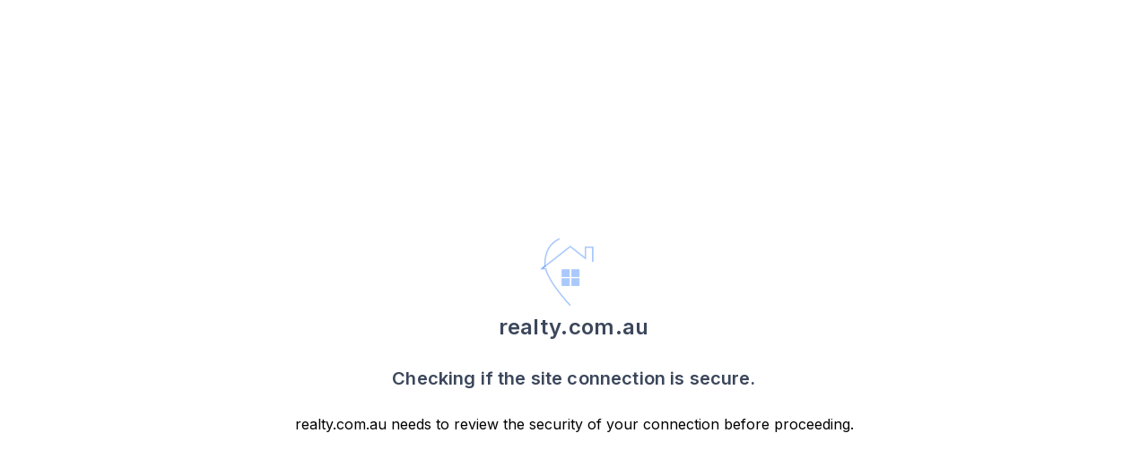

--- FILE ---
content_type: application/javascript; charset=UTF-8
request_url: https://www.realty.com.au/_next/static/chunks/pages/_app-ee6a3f454689fb3c.js
body_size: 182823
content:
(self.webpackChunk_N_E=self.webpackChunk_N_E||[]).push([[2888],{21129:function(e,t,n){"use strict";Object.defineProperty(t,"__esModule",{value:!0}),t.Breakpoints=t.BreakpointConstraint=void 0;var r,i,o=n(86046);function _toConsumableArray(e){return function(e){if(Array.isArray(e))return _arrayLikeToArray(e)}(e)||function(e){if("undefined"!=typeof Symbol&&null!=e[Symbol.iterator]||null!=e["@@iterator"])return Array.from(e)}(e)||_unsupportedIterableToArray(e)||function(){throw TypeError("Invalid attempt to spread non-iterable instance.\nIn order to be iterable, non-array objects must have a [Symbol.iterator]() method.")}()}function _slicedToArray(e,t){return function(e){if(Array.isArray(e))return e}(e)||function(e,t){var n,r,i=null==e?null:"undefined"!=typeof Symbol&&e[Symbol.iterator]||e["@@iterator"];if(null!=i){var o=[],a=!0,s=!1;try{for(i=i.call(e);!(a=(n=i.next()).done)&&(o.push(n.value),!t||o.length!==t);a=!0);}catch(e){s=!0,r=e}finally{try{a||null==i.return||i.return()}finally{if(s)throw r}}return o}}(e,t)||_unsupportedIterableToArray(e,t)||function(){throw TypeError("Invalid attempt to destructure non-iterable instance.\nIn order to be iterable, non-array objects must have a [Symbol.iterator]() method.")}()}function _unsupportedIterableToArray(e,t){if(e){if("string"==typeof e)return _arrayLikeToArray(e,t);var n=Object.prototype.toString.call(e).slice(8,-1);if("Object"===n&&e.constructor&&(n=e.constructor.name),"Map"===n||"Set"===n)return Array.from(e);if("Arguments"===n||/^(?:Ui|I)nt(?:8|16|32)(?:Clamped)?Array$/.test(n))return _arrayLikeToArray(e,t)}}function _arrayLikeToArray(e,t){(null==t||t>e.length)&&(t=e.length);for(var n=0,r=Array(t);n<t;n++)r[n]=e[n];return r}function _defineProperties(e,t){for(var n=0;n<t.length;n++){var r=t[n];r.enumerable=r.enumerable||!1,r.configurable=!0,"value"in r&&(r.writable=!0),Object.defineProperty(e,r.key,r)}}function _createClass(e,t,n){return t&&_defineProperties(e.prototype,t),n&&_defineProperties(e,n),e}function _defineProperty(e,t,n){return t in e?Object.defineProperty(e,t,{value:n,enumerable:!0,configurable:!0,writable:!0}):e[t]=n,e}t.BreakpointConstraint=i,(r=i||(t.BreakpointConstraint=i={})).at="at",r.lessThan="lessThan",r.greaterThan="greaterThan",r.greaterThanOrEqual="greaterThanOrEqual",r.between="between";var a=function(){function Breakpoints(e){var t,n=this;!function(e,t){if(!(e instanceof t))throw TypeError("Cannot call a class as a function")}(this,Breakpoints),_defineProperty(this,"_sortedBreakpoints",void 0),_defineProperty(this,"_breakpoints",void 0),_defineProperty(this,"_mediaQueries",void 0),_defineProperty(this,"findBreakpointsForWidths",function(e,t){var r=n.findBreakpointAtWidth(e);if(r){var i=n.findBreakpointAtWidth(t);return i&&r!==i?n._sortedBreakpoints.slice(n._sortedBreakpoints.indexOf(r),n._sortedBreakpoints.indexOf(i)+1):[r]}}),_defineProperty(this,"findBreakpointAtWidth",function(e){return n._sortedBreakpoints.find(function(t,r){var i=n._sortedBreakpoints[r+1];return i?e>=n._breakpoints[t]&&e<n._breakpoints[i]:e>=n._breakpoints[t]})}),_defineProperty(this,"valuesWithBreakpointProps",function(e){var t,r=e.length,i=[];return n._sortedBreakpoints.forEach(function(n,o){var a=e[o];o<r&&(!t||t[0]!==a)?(t=[a,[n]],i.push(t)):t[1].push(n)}),i.map(function(e,t){var n=_slicedToArray(e,2),r=n[0],o=n[1],a={};return t===i.length-1?a.greaterThanOrEqual=o[0]:1===o.length?a.at=o[0]:a.between=[o[0],i[t+1][1][0]],[r,a]})}),this._breakpoints=e,this._sortedBreakpoints=Object.keys(e).map(function(t){return[t,e[t]]}).sort(function(e,t){return e[1]<t[1]?-1:1}).map(function(e){return e[0]});var r=this._sortedBreakpoints.slice(0,-1).reduce(function(e,t,r){return _toConsumableArray(e).concat(_toConsumableArray(n._sortedBreakpoints.slice(r+1).map(function(e){return[t,e]})))},[]);this._mediaQueries=(_defineProperty(t={},i.at,this._createBreakpointQueries(i.at,this._sortedBreakpoints)),_defineProperty(t,i.lessThan,this._createBreakpointQueries(i.lessThan,this._sortedBreakpoints.slice(1))),_defineProperty(t,i.greaterThan,this._createBreakpointQueries(i.greaterThan,this._sortedBreakpoints.slice(0,-1))),_defineProperty(t,i.greaterThanOrEqual,this._createBreakpointQueries(i.greaterThanOrEqual,this._sortedBreakpoints)),_defineProperty(t,i.between,this._createBreakpointQueries(i.between,r)),t)}return _createClass(Breakpoints,null,[{key:"validKeys",value:function(){return[i.at,i.lessThan,i.greaterThan,i.greaterThanOrEqual,i.between]}}]),_createClass(Breakpoints,[{key:"toVisibleAtBreakpointSet",value:function(e){if((e=this._normalizeProps(e)).lessThan){var t=this.sortedBreakpoints.findIndex(function(t){return t===e.lessThan});return this.sortedBreakpoints.slice(0,t)}if(e.greaterThan){var n=this.sortedBreakpoints.findIndex(function(t){return t===e.greaterThan});return this.sortedBreakpoints.slice(n+1)}if(e.greaterThanOrEqual){var r=this.sortedBreakpoints.findIndex(function(t){return t===e.greaterThanOrEqual});return this.sortedBreakpoints.slice(r)}if(e.between){var i=e.between,o=this.sortedBreakpoints.findIndex(function(e){return e===i[0]}),a=this.sortedBreakpoints.findIndex(function(e){return e===i[1]});return this.sortedBreakpoints.slice(o,a)}return[]}},{key:"toRuleSets",value:function(){var e=this,t=arguments.length>0&&void 0!==arguments[0]?arguments[0]:Breakpoints.validKeys();return Object.entries(t.reduce(function(t,n){return t[n]=e._mediaQueries[n],t},{})).reduce(function(e,t){var n=_slicedToArray(t,2),r=n[0];return n[1].forEach(function(t,n){e.push((0,o.createRuleSet)((0,o.createClassName)(r,n),"not all and ".concat(t)))}),e},[])}},{key:"shouldRenderMediaQuery",value:function(e,t){var n=this;if((e=this._normalizeProps(e)).lessThan){var r=this._breakpoints[e.lessThan];return Math.min.apply(Math,_toConsumableArray(t.map(function(e){return n._breakpoints[e]})))<r}if(e.greaterThan){var i=this._breakpoints[this._findNextBreakpoint(e.greaterThan)];return Math.max.apply(Math,_toConsumableArray(t.map(function(e){return n._breakpoints[e]})))>=i}if(e.greaterThanOrEqual){var o=this._breakpoints[e.greaterThanOrEqual];return Math.max.apply(Math,_toConsumableArray(t.map(function(e){return n._breakpoints[e]})))>=o}if(e.between){var a=this._breakpoints[e.between[0]],s=this._breakpoints[e.between[1]],c=t.map(function(e){return n._breakpoints[e]});return!(Math.max.apply(Math,_toConsumableArray(c))<a||Math.min.apply(Math,_toConsumableArray(c))>=s)}return!1}},{key:"_normalizeProps",value:function(e){if(e.at){var t=this._sortedBreakpoints.indexOf(e.at),n=this._sortedBreakpoints[t+1];return n?{between:[e.at,n]}:{greaterThanOrEqual:e.at}}return e}},{key:"_createBreakpointQuery",value:function(e){if((e=this._normalizeProps(e)).lessThan){var t=this._breakpoints[e.lessThan];return"(max-width:".concat(t-.02,"px)")}if(e.greaterThan){var n=this._breakpoints[this._findNextBreakpoint(e.greaterThan)];return"(min-width:".concat(n,"px)")}if(e.greaterThanOrEqual){var r=this._breakpoints[e.greaterThanOrEqual];return"(min-width:".concat(r,"px)")}if(e.between){var i=this._breakpoints[e.between[0]],o=this._breakpoints[e.between[1]];return"(min-width:".concat(i,"px) and (max-width:").concat(o-.02,"px)")}throw Error("Unexpected breakpoint props: ".concat(JSON.stringify(e)))}},{key:"_createBreakpointQueries",value:function(e,t){var n=this;return t.reduce(function(t,r){return t.set(Array.isArray(r)?r.join("-"):r,n._createBreakpointQuery(_defineProperty({},e,r))),t},new Map)}},{key:"_findNextBreakpoint",value:function(e){var t=this._sortedBreakpoints[this._sortedBreakpoints.indexOf(e)+1];if(!t)throw Error("There is no breakpoint larger than ".concat(e));return t}},{key:"sortedBreakpoints",get:function(){return this._sortedBreakpoints}},{key:"dynamicResponsiveMediaQueries",get:function(){return Array.from(this._mediaQueries[i.at].entries()).reduce(function(e,t){var n=_slicedToArray(t,2);return function(e){for(var t=1;t<arguments.length;t++){var n=null!=arguments[t]?Object(arguments[t]):{},r=Object.keys(n);"function"==typeof Object.getOwnPropertySymbols&&r.push.apply(r,Object.getOwnPropertySymbols(n).filter(function(e){return Object.getOwnPropertyDescriptor(n,e).enumerable})),r.forEach(function(t){_defineProperty(e,t,n[t])})}return e}({},e,_defineProperty({},n[0],n[1]))},{})}},{key:"largestBreakpoint",get:function(){return this._sortedBreakpoints[this._sortedBreakpoints.length-1]}}]),Breakpoints}();t.Breakpoints=a},91211:function(e,t,n){"use strict";function _typeof(e){return(_typeof="function"==typeof Symbol&&"symbol"==typeof Symbol.iterator?function(e){return typeof e}:function(e){return e&&"function"==typeof Symbol&&e.constructor===Symbol&&e!==Symbol.prototype?"symbol":typeof e})(e)}Object.defineProperty(t,"__esModule",{value:!0}),t.createResponsiveComponents=function(){var e=i.default.createContext({});return e.displayName="Media.DynamicContext",{Consumer:e.Consumer,Provider:function(t){var n,r;function ResponsiveProvider(e){(function(e,t){if(!(e instanceof t))throw TypeError("Cannot call a class as a function")})(this,ResponsiveProvider),t=function(e,t){if(t&&("object"===_typeof(t)||"function"==typeof t))return t;if(void 0!==t)throw TypeError("Derived constructors may only return object or undefined");return _assertThisInitialized(e)}(this,_getPrototypeOf(ResponsiveProvider).call(this,e)),_defineProperty(_assertThisInitialized(_assertThisInitialized(t)),"isSupportedEnvironment",function(){return"undefined"!=typeof window&&void 0!==window.matchMedia}),_defineProperty(_assertThisInitialized(_assertThisInitialized(t)),"setupMatchers",function(e){return Object.keys(e).reduce(function(t,n){return _objectSpread({},t,_defineProperty({},n,window.matchMedia(e[n])))},{})}),_defineProperty(_assertThisInitialized(_assertThisInitialized(t)),"checkMatchers",function(e){return Object.keys(e).reduce(function(t,n){return _objectSpread({},t,_defineProperty({},n,e[n].matches))},{})}),_defineProperty(_assertThisInitialized(_assertThisInitialized(t)),"mediaQueryStatusChangedCallback",function(){var e=t.checkMatchers(t.state.mediaQueryMatchers);t.setState({mediaQueryMatches:e})});var t,n,r=void 0;return t.isSupportedEnvironment()?(r=t.setupMatchers(e.mediaQueries),n=t.checkMatchers(r)):n=Object.keys(e.mediaQueries).reduce(function(t,n){return _objectSpread({},t,_defineProperty({},n,!!e.initialMatchingMediaQueries&&e.initialMatchingMediaQueries.includes(n)))},{}),t.state={mediaQueryMatchers:r,mediaQueryMatches:n},t}return function(e,t){if("function"!=typeof t&&null!==t)throw TypeError("Super expression must either be null or a function");e.prototype=Object.create(t&&t.prototype,{constructor:{value:e,writable:!0,configurable:!0}}),t&&_setPrototypeOf(e,t)}(ResponsiveProvider,t),n=[{key:"componentDidMount",value:function(){if(this.state.mediaQueryMatchers){var e=this.mediaQueryStatusChangedCallback;Object.values(this.state.mediaQueryMatchers).forEach(function(t){t.addListener(e)})}}},{key:"componentWillUnmount",value:function(){if(this.state.mediaQueryMatchers){var e=this.mediaQueryStatusChangedCallback;Object.values(this.state.mediaQueryMatchers).forEach(function(t){return t.removeListener(e)})}}},{key:"shouldComponentUpdate",value:function(e,t){return!!this.state.mediaQueryMatchers&&(e.children!==this.props.children||!shallowEqual(this.state.mediaQueryMatches,t.mediaQueryMatches))}},{key:"render",value:function(){return i.default.createElement(e.Provider,{value:this.state.mediaQueryMatches},this.props.children)}}],_defineProperties(ResponsiveProvider.prototype,n),r&&_defineProperties(ResponsiveProvider,r),ResponsiveProvider}(i.default.Component)}};var r,i=(r=n(67294))&&r.__esModule?r:{default:r};function _objectSpread(e){for(var t=1;t<arguments.length;t++){var n=null!=arguments[t]?Object(arguments[t]):{},r=Object.keys(n);"function"==typeof Object.getOwnPropertySymbols&&r.push.apply(r,Object.getOwnPropertySymbols(n).filter(function(e){return Object.getOwnPropertyDescriptor(n,e).enumerable})),r.forEach(function(t){_defineProperty(e,t,n[t])})}return e}function _defineProperties(e,t){for(var n=0;n<t.length;n++){var r=t[n];r.enumerable=r.enumerable||!1,r.configurable=!0,"value"in r&&(r.writable=!0),Object.defineProperty(e,r.key,r)}}function _getPrototypeOf(e){return(_getPrototypeOf=Object.setPrototypeOf?Object.getPrototypeOf:function(e){return e.__proto__||Object.getPrototypeOf(e)})(e)}function _setPrototypeOf(e,t){return(_setPrototypeOf=Object.setPrototypeOf||function(e,t){return e.__proto__=t,e})(e,t)}function _assertThisInitialized(e){if(void 0===e)throw ReferenceError("this hasn't been initialised - super() hasn't been called");return e}function _defineProperty(e,t,n){return t in e?Object.defineProperty(e,t,{value:n,enumerable:!0,configurable:!0,writable:!0}):e[t]=n,e}var shallowEqual=function(e,t){for(var n in e)if(e[n]!==t[n])return!1;return!0}},50971:function(e,t,n){"use strict";Object.defineProperty(t,"__esModule",{value:!0}),t.Interactions=t.InteractionKey=void 0;var r,i=n(86046);function _slicedToArray(e,t){return function(e){if(Array.isArray(e))return e}(e)||function(e,t){var n,r,i=null==e?null:"undefined"!=typeof Symbol&&e[Symbol.iterator]||e["@@iterator"];if(null!=i){var o=[],a=!0,s=!1;try{for(i=i.call(e);!(a=(n=i.next()).done)&&(o.push(n.value),!t||o.length!==t);a=!0);}catch(e){s=!0,r=e}finally{try{a||null==i.return||i.return()}finally{if(s)throw r}}return o}}(e,t)||_unsupportedIterableToArray(e,t)||function(){throw TypeError("Invalid attempt to destructure non-iterable instance.\nIn order to be iterable, non-array objects must have a [Symbol.iterator]() method.")}()}function _unsupportedIterableToArray(e,t){if(e){if("string"==typeof e)return _arrayLikeToArray(e,t);var n=Object.prototype.toString.call(e).slice(8,-1);if("Object"===n&&e.constructor&&(n=e.constructor.name),"Map"===n||"Set"===n)return Array.from(e);if("Arguments"===n||/^(?:Ui|I)nt(?:8|16|32)(?:Clamped)?Array$/.test(n))return _arrayLikeToArray(e,t)}}function _arrayLikeToArray(e,t){(null==t||t>e.length)&&(t=e.length);for(var n=0,r=Array(t);n<t;n++)r[n]=e[n];return r}function _defineProperties(e,t){for(var n=0;n<t.length;n++){var r=t[n];r.enumerable=r.enumerable||!1,r.configurable=!0,"value"in r&&(r.writable=!0),Object.defineProperty(e,r.key,r)}}function _createClass(e,t,n){return t&&_defineProperties(e.prototype,t),n&&_defineProperties(e,n),e}function _defineProperty(e,t,n){return t in e?Object.defineProperty(e,t,{value:n,enumerable:!0,configurable:!0,writable:!0}):e[t]=n,e}t.InteractionKey=r,(r||(t.InteractionKey=r={})).interaction="interaction";var o=function(){function Interactions(e){!function(e,t){if(!(e instanceof t))throw TypeError("Cannot call a class as a function")}(this,Interactions),_defineProperty(this,"_interactions",void 0),this._interactions=e}return _createClass(Interactions,null,[{key:"validKeys",value:function(){return[r.interaction]}}]),_createClass(Interactions,[{key:"toRuleSets",value:function(){return Object.entries(this._interactions).reduce(function(e,t){var n=_slicedToArray(t,2),o=n[0],a=n[1];return((function(e){if(Array.isArray(e))return _arrayLikeToArray(e)})(e)||function(e){if("undefined"!=typeof Symbol&&null!=e[Symbol.iterator]||null!=e["@@iterator"])return Array.from(e)}(e)||_unsupportedIterableToArray(e)||function(){throw TypeError("Invalid attempt to spread non-iterable instance.\nIn order to be iterable, non-array objects must have a [Symbol.iterator]() method.")}()).concat([(0,i.createRuleSet)((0,i.createClassName)(r.interaction,o),a)])},[])}},{key:"shouldRenderMediaQuery",value:function(e,t){return!!(t&&t.includes(e))}},{key:"interactions",get:function(){return Object.keys(this._interactions)}},{key:"dynamicResponsiveMediaQueries",get:function(){return Object.entries(this._interactions).reduce(function(e,t){var n=_slicedToArray(t,2);return function(e){for(var t=1;t<arguments.length;t++){var n=null!=arguments[t]?Object(arguments[t]):{},r=Object.keys(n);"function"==typeof Object.getOwnPropertySymbols&&r.push.apply(r,Object.getOwnPropertySymbols(n).filter(function(e){return Object.getOwnPropertyDescriptor(n,e).enumerable})),r.forEach(function(t){_defineProperty(e,t,n[t])})}return e}({},e,_defineProperty({},n[0],n[1]))},{})}}]),Interactions}();t.Interactions=o},98603:function(e,t,n){"use strict";Object.defineProperty(t,"__esModule",{value:!0}),t.createMedia=function(e){var t,n=(0,s.castBreakpointsToIntegers)(e.breakpoints),r=new a.MediaQueries(n,e.interactions||{}),u=(0,o.createResponsiveComponents)(),l=i.default.createContext({});l.displayName="Media.Context";var f=i.default.createContext({hasParentMedia:!1,breakpointProps:{}});l.displayName="MediaParent.Context";var p=(0,s.memoize)(function(e){return{onlyMatch:e}}),d=u.Provider;return{Media:function(e){(function(e){var t=Object.keys(e).filter(function(e){return c.includes(e)});if(t.length<1)throw Error("1 of ".concat(c.join(", ")," is required."));if(t.length>1)throw Error("Only 1 of ".concat(t.join(", ")," is allowed at a time."))})(e),e.children;var t,n=e.className,o=e.style,a=e.interaction,u=function(e,t){if(null==e)return{};var n,r,i=function(e,t){if(null==e)return{};var n,r,i={},o=Object.keys(e);for(r=0;r<o.length;r++)n=o[r],t.indexOf(n)>=0||(i[n]=e[n]);return i}(e,t);if(Object.getOwnPropertySymbols){var o=Object.getOwnPropertySymbols(e);for(r=0;r<o.length;r++)n=o[r],!(t.indexOf(n)>=0)&&Object.prototype.propertyIsEnumerable.call(e,n)&&(i[n]=e[n])}return i}(e,["children","className","style","interaction"]),p=i.default.useMemo(function(){return(0,s.memoize)(function(e){return{hasParentMedia:!0,breakpointProps:e}})},[]),d=i.default.useContext(f),h=p(u),y=i.default.useContext(l).onlyMatch,m=i.default.useId(),g="undefined"!=typeof window,v=(0,s.useIsFirstRender)();if(e.interaction)t=(0,s.createClassName)("interaction",e.interaction);else{if(e.at){var b=r.breakpoints.largestBreakpoint;e.at===b&&console.warn("[@artsy/fresnel] `at` is being used with the largest breakpoint. Consider using `<Media greaterThanOrEqual="+'"'.concat(b,'">` to account for future ')+"breakpoint definitions outside of this range.")}var _=(0,s.propKey)(u),S=u[_];t=(0,s.createClassName)(_,S)}var w=(!d.hasParentMedia||(0,s.intersection)(r.breakpoints.toVisibleAtBreakpointSet(d.breakpointProps),r.breakpoints.toVisibleAtBreakpointSet(u)).length>0)&&(void 0===y||r.shouldRenderMediaQuery(function(e){for(var t=1;t<arguments.length;t++){var n=null!=arguments[t]?Object(arguments[t]):{},r=Object.keys(n);"function"==typeof Object.getOwnPropertySymbols&&r.push.apply(r,Object.getOwnPropertySymbols(n).filter(function(e){return Object.getOwnPropertyDescriptor(n,e).enumerable})),r.forEach(function(t){var r;r=n[t],t in e?Object.defineProperty(e,t,{value:r,enumerable:!0,configurable:!0,writable:!0}):e[t]=r})}return e}({},u,{interaction:a}),y)),k=" fresnel-".concat(m);return t+=k,g&&v&&!w&&Array.from(document.getElementsByClassName(k)).forEach(function(e){return e.innerHTML=""}),i.default.createElement(f.Provider,{value:h},e.children instanceof Function?e.children(t,w):i.default.createElement("div",{className:["fresnel-container",t,n].filter(Boolean).join(" "),style:o,suppressHydrationWarning:!0},w?e.children:null))},MediaContextProvider:function(e){var t=e.disableDynamicMediaQueries,n=e.onlyMatch,o=e.children;if(!t)return i.default.createElement(d,{mediaQueries:r.dynamicResponsiveMediaQueries,initialMatchingMediaQueries:(0,s.intersection)(r.mediaQueryTypes,n)},i.default.createElement(u.Consumer,null,function(e){var t=Object.keys(e).filter(function(t){return e[t]}),r=p((0,s.intersection)(t,n));return i.default.createElement(l.Provider,{value:r},o)}));var a=p(n);return i.default.createElement(l.Provider,{value:a},o)},createMediaStyle:r.toStyle,SortedBreakpoints:function(e){if(Array.isArray(e))return _arrayLikeToArray(e)}(t=r.breakpoints.sortedBreakpoints)||function(e){if("undefined"!=typeof Symbol&&null!=e[Symbol.iterator]||null!=e["@@iterator"])return Array.from(e)}(t)||function(e,t){if(e){if("string"==typeof e)return _arrayLikeToArray(e,t);var n=Object.prototype.toString.call(e).slice(8,-1);if("Object"===n&&e.constructor&&(n=e.constructor.name),"Map"===n||"Set"===n)return Array.from(e);if("Arguments"===n||/^(?:Ui|I)nt(?:8|16|32)(?:Clamped)?Array$/.test(n))return _arrayLikeToArray(e,t)}}(t)||function(){throw TypeError("Invalid attempt to spread non-iterable instance.\nIn order to be iterable, non-array objects must have a [Symbol.iterator]() method.")}(),findBreakpointAtWidth:r.breakpoints.findBreakpointAtWidth,findBreakpointsForWidths:r.breakpoints.findBreakpointsForWidths,valuesWithBreakpointProps:r.breakpoints.valuesWithBreakpointProps}};var r,i=(r=n(67294))&&r.__esModule?r:{default:r},o=n(91211),a=n(16482),s=n(86046);function _arrayLikeToArray(e,t){(null==t||t>e.length)&&(t=e.length);for(var n=0,r=Array(t);n<t;n++)r[n]=e[n];return r}var c=a.MediaQueries.validKeys()},16482:function(e,t,n){"use strict";Object.defineProperty(t,"__esModule",{value:!0}),t.MediaQueries=void 0;var r=n(21129),i=n(50971),o=n(86046);function _toConsumableArray(e){return function(e){if(Array.isArray(e))return _arrayLikeToArray(e)}(e)||function(e){if("undefined"!=typeof Symbol&&null!=e[Symbol.iterator]||null!=e["@@iterator"])return Array.from(e)}(e)||function(e,t){if(e){if("string"==typeof e)return _arrayLikeToArray(e,t);var n=Object.prototype.toString.call(e).slice(8,-1);if("Object"===n&&e.constructor&&(n=e.constructor.name),"Map"===n||"Set"===n)return Array.from(e);if("Arguments"===n||/^(?:Ui|I)nt(?:8|16|32)(?:Clamped)?Array$/.test(n))return _arrayLikeToArray(e,t)}}(e)||function(){throw TypeError("Invalid attempt to spread non-iterable instance.\nIn order to be iterable, non-array objects must have a [Symbol.iterator]() method.")}()}function _arrayLikeToArray(e,t){(null==t||t>e.length)&&(t=e.length);for(var n=0,r=Array(t);n<t;n++)r[n]=e[n];return r}function _defineProperties(e,t){for(var n=0;n<t.length;n++){var r=t[n];r.enumerable=r.enumerable||!1,r.configurable=!0,"value"in r&&(r.writable=!0),Object.defineProperty(e,r.key,r)}}function _createClass(e,t,n){return t&&_defineProperties(e.prototype,t),n&&_defineProperties(e,n),e}function _defineProperty(e,t,n){return t in e?Object.defineProperty(e,t,{value:n,enumerable:!0,configurable:!0,writable:!0}):e[t]=n,e}var a=function(){function MediaQueries(e,t){var n=this;!function(e,t){if(!(e instanceof t))throw TypeError("Cannot call a class as a function")}(this,MediaQueries),_defineProperty(this,"_breakpoints",void 0),_defineProperty(this,"_interactions",void 0),_defineProperty(this,"toStyle",function(e){return[".fresnel-container{margin:0;padding:0;}"].concat(_toConsumableArray(n._breakpoints.toRuleSets(e)),_toConsumableArray(n._interactions.toRuleSets())).join("\n")}),this._breakpoints=new r.Breakpoints(e),this._interactions=new i.Interactions(t||{})}return _createClass(MediaQueries,null,[{key:"validKeys",value:function(){return _toConsumableArray(r.Breakpoints.validKeys()).concat(_toConsumableArray(i.Interactions.validKeys()))}}]),_createClass(MediaQueries,[{key:"shouldRenderMediaQuery",value:function(e,t){var n=e.interaction,r=function(e,t){if(null==e)return{};var n,r,i=function(e,t){if(null==e)return{};var n,r,i={},o=Object.keys(e);for(r=0;r<o.length;r++)n=o[r],t.indexOf(n)>=0||(i[n]=e[n]);return i}(e,t);if(Object.getOwnPropertySymbols){var o=Object.getOwnPropertySymbols(e);for(r=0;r<o.length;r++)n=o[r],!(t.indexOf(n)>=0)&&Object.prototype.propertyIsEnumerable.call(e,n)&&(i[n]=e[n])}return i}(e,["interaction"]);if(n)return this._interactions.shouldRenderMediaQuery(n,t);var i=(0,o.intersection)(t,this._breakpoints.sortedBreakpoints);return this._breakpoints.shouldRenderMediaQuery(r,i)}},{key:"breakpoints",get:function(){return this._breakpoints}},{key:"mediaQueryTypes",get:function(){return _toConsumableArray(this._breakpoints.sortedBreakpoints).concat(_toConsumableArray(this._interactions.interactions))}},{key:"dynamicResponsiveMediaQueries",get:function(){return function(e){for(var t=1;t<arguments.length;t++){var n=null!=arguments[t]?Object(arguments[t]):{},r=Object.keys(n);"function"==typeof Object.getOwnPropertySymbols&&r.push.apply(r,Object.getOwnPropertySymbols(n).filter(function(e){return Object.getOwnPropertyDescriptor(n,e).enumerable})),r.forEach(function(t){_defineProperty(e,t,n[t])})}return e}({},this._breakpoints.dynamicResponsiveMediaQueries,this._interactions.dynamicResponsiveMediaQueries)}}]),MediaQueries}();t.MediaQueries=a},86046:function(e,t,n){"use strict";Object.defineProperty(t,"__esModule",{value:!0}),t.propKey=function(e){return Object.keys(e)[0]},t.intersection=function(e,t){return t?e.filter(function(e){return t.indexOf(e)>=0}):_toConsumableArray(e)},t.createRuleSet=function(e,t){return"@media ".concat(t,"{.").concat(e,"{display:none!important;}}")},t.createClassName=function(){for(var e=arguments.length,t=Array(e),n=0;n<e;n++)t[n]=arguments[n];return["fresnel"].concat(_toConsumableArray(t.reduce(function(e,t){return Array.isArray(t)?_toConsumableArray(e).concat(_toConsumableArray(t)):_toConsumableArray(e).concat([t])},[]))).join("-")},t.castBreakpointsToIntegers=function(e){var t=Object.keys(e);return t.reduce(function(n,r,i){return function(e){for(var t=1;t<arguments.length;t++){var n=null!=arguments[t]?Object(arguments[t]):{},r=Object.keys(n);"function"==typeof Object.getOwnPropertySymbols&&r.push.apply(r,Object.getOwnPropertySymbols(n).filter(function(e){return Object.getOwnPropertyDescriptor(n,e).enumerable})),r.forEach(function(t){_defineProperty(e,t,n[t])})}return e}({},n,_defineProperty({},t[i],Math.round(Number(e[r]))))},{})},t.memoize=function(e){var t={};return function(){for(var n=arguments.length,r=Array(n),i=0;i<n;i++)r[i]=arguments[i];var o=JSON.stringify(r);return t[o]||(t[o]=e.apply(void 0,r)),t[o]}},t.useIsFirstRender=function(){var e=(0,r.useRef)(!0);return!!e.current&&(e.current=!1,!0)};var r=n(67294);function _defineProperty(e,t,n){return t in e?Object.defineProperty(e,t,{value:n,enumerable:!0,configurable:!0,writable:!0}):e[t]=n,e}function _toConsumableArray(e){return function(e){if(Array.isArray(e))return _arrayLikeToArray(e)}(e)||function(e){if("undefined"!=typeof Symbol&&null!=e[Symbol.iterator]||null!=e["@@iterator"])return Array.from(e)}(e)||function(e,t){if(e){if("string"==typeof e)return _arrayLikeToArray(e,t);var n=Object.prototype.toString.call(e).slice(8,-1);if("Object"===n&&e.constructor&&(n=e.constructor.name),"Map"===n||"Set"===n)return Array.from(e);if("Arguments"===n||/^(?:Ui|I)nt(?:8|16|32)(?:Clamped)?Array$/.test(n))return _arrayLikeToArray(e,t)}}(e)||function(){throw TypeError("Invalid attempt to spread non-iterable instance.\nIn order to be iterable, non-array objects must have a [Symbol.iterator]() method.")}()}function _arrayLikeToArray(e,t){(null==t||t>e.length)&&(t=e.length);for(var n=0,r=Array(t);n<t;n++)r[n]=e[n];return r}},2082:function(e,t,n){"use strict";Object.defineProperty(t,"Wm",{enumerable:!0,get:function(){return r.createMedia}});var r=n(98603);n(21129)},78947:function(e,t,n){"use strict";/*!
 * Font Awesome Free 5.15.4 by @fontawesome - https://fontawesome.com
 * License - https://fontawesome.com/license/free (Icons: CC BY 4.0, Fonts: SIL OFL 1.1, Code: MIT License)
 */function _typeof(e){return(_typeof="function"==typeof Symbol&&"symbol"==typeof Symbol.iterator?function(e){return typeof e}:function(e){return e&&"function"==typeof Symbol&&e.constructor===Symbol&&e!==Symbol.prototype?"symbol":typeof e})(e)}function _defineProperties(e,t){for(var n=0;n<t.length;n++){var r=t[n];r.enumerable=r.enumerable||!1,r.configurable=!0,"value"in r&&(r.writable=!0),Object.defineProperty(e,r.key,r)}}function _objectSpread(e){for(var t=1;t<arguments.length;t++){var n=null!=arguments[t]?arguments[t]:{},r=Object.keys(n);"function"==typeof Object.getOwnPropertySymbols&&(r=r.concat(Object.getOwnPropertySymbols(n).filter(function(e){return Object.getOwnPropertyDescriptor(n,e).enumerable}))),r.forEach(function(t){var r;r=n[t],t in e?Object.defineProperty(e,t,{value:r,enumerable:!0,configurable:!0,writable:!0}):e[t]=r})}return e}function _slicedToArray(e,t){return function(e){if(Array.isArray(e))return e}(e)||function(e,t){var n=[],r=!0,i=!1,o=void 0;try{for(var a,s=e[Symbol.iterator]();!(r=(a=s.next()).done)&&(n.push(a.value),!t||n.length!==t);r=!0);}catch(e){i=!0,o=e}finally{try{r||null==s.return||s.return()}finally{if(i)throw o}}return n}(e,t)||function(){throw TypeError("Invalid attempt to destructure non-iterable instance")}()}n.d(t,{Qc:function(){return eS},qv:function(){return ew},vc:function(){return L}});var r,i,noop=function(){},o={},a={},s=null,c={mark:noop,measure:noop};try{"undefined"!=typeof window&&(o=window),"undefined"!=typeof document&&(a=document),"undefined"!=typeof MutationObserver&&(s=MutationObserver),"undefined"!=typeof performance&&(c=performance)}catch(e){}var u=(o.navigator||{}).userAgent,l=void 0===u?"":u,f=o,p=a,d=s,h=c;f.document;var y=!!p.documentElement&&!!p.head&&"function"==typeof p.addEventListener&&"function"==typeof p.createElement,m=~l.indexOf("MSIE")||~l.indexOf("Trident/"),g="___FONT_AWESOME___",v="svg-inline--fa",b="data-fa-i2svg",_="data-fa-pseudo-element",S="fontawesome-i2svg",w=["HTML","HEAD","STYLE","SCRIPT"],k=function(){try{return!0}catch(e){return!1}}(),O={fas:"solid",far:"regular",fal:"light",fad:"duotone",fab:"brands",fak:"kit",fa:"solid"},E={solid:"fas",regular:"far",light:"fal",duotone:"fad",brands:"fab",kit:"fak"},T="fa-layers-text",x=/Font Awesome ([5 ]*)(Solid|Regular|Light|Duotone|Brands|Free|Pro|Kit).*/i,I={900:"fas",400:"far",normal:"far",300:"fal"},C=[1,2,3,4,5,6,7,8,9,10],j=C.concat([11,12,13,14,15,16,17,18,19,20]),M=["class","data-prefix","data-icon","data-fa-transform","data-fa-mask"],R={GROUP:"group",SWAP_OPACITY:"swap-opacity",PRIMARY:"primary",SECONDARY:"secondary"},F=["xs","sm","lg","fw","ul","li","border","pull-left","pull-right","spin","pulse","rotate-90","rotate-180","rotate-270","flip-horizontal","flip-vertical","flip-both","stack","stack-1x","stack-2x","inverse","layers","layers-text","layers-counter",R.GROUP,R.SWAP_OPACITY,R.PRIMARY,R.SECONDARY].concat(C.map(function(e){return"".concat(e,"x")})).concat(j.map(function(e){return"w-".concat(e)})),D=f.FontAwesomeConfig||{};p&&"function"==typeof p.querySelector&&[["data-family-prefix","familyPrefix"],["data-replacement-class","replacementClass"],["data-auto-replace-svg","autoReplaceSvg"],["data-auto-add-css","autoAddCss"],["data-auto-a11y","autoA11y"],["data-search-pseudo-elements","searchPseudoElements"],["data-observe-mutations","observeMutations"],["data-mutate-approach","mutateApproach"],["data-keep-original-source","keepOriginalSource"],["data-measure-performance","measurePerformance"],["data-show-missing-icons","showMissingIcons"]].forEach(function(e){var t,n=_slicedToArray(e,2),r=n[0],i=n[1],o=""===(t=function(e){var t=p.querySelector("script["+e+"]");if(t)return t.getAttribute(e)}(r))||"false"!==t&&("true"===t||t);null!=o&&(D[i]=o)});var N=_objectSpread({},{familyPrefix:"fa",replacementClass:v,autoReplaceSvg:!0,autoAddCss:!0,autoA11y:!0,searchPseudoElements:!1,observeMutations:!0,mutateApproach:"async",keepOriginalSource:!0,measurePerformance:!1,showMissingIcons:!0},D);N.autoReplaceSvg||(N.observeMutations=!1);var L=_objectSpread({},N);f.FontAwesomeConfig=L;var B=f||{};B[g]||(B[g]={}),B[g].styles||(B[g].styles={}),B[g].hooks||(B[g].hooks={}),B[g].shims||(B[g].shims=[]);var q=B[g],U=[],Q=!1;!y||(Q=(p.documentElement.doScroll?/^loaded|^c/:/^loaded|^i|^c/).test(p.readyState))||p.addEventListener("DOMContentLoaded",function listener(){p.removeEventListener("DOMContentLoaded",listener),Q=1,U.map(function(e){return e()})});var G="pending",W="settled",H="fulfilled",V="rejected",NOOP=function(){},$=void 0!==n.g&&void 0!==n.g.process&&"function"==typeof n.g.process.emit,K="undefined"==typeof setImmediate?setTimeout:setImmediate,J=[];function asyncFlush(){for(var e=0;e<J.length;e++)J[e][0](J[e][1]);J=[],i=!1}function asyncCall(e,t){J.push([e,t]),i||(i=!0,K(asyncFlush,0))}function invokeCallback(e){var t=e.owner,n=t._state,r=t._data,i=e[n],o=e.then;if("function"==typeof i){n=H;try{r=i(r)}catch(e){reject(o,e)}}handleThenable(o,r)||(n===H&&resolve(o,r),n===V&&reject(o,r))}function handleThenable(e,t){var n;try{if(e===t)throw TypeError("A promises callback cannot return that same promise.");if(t&&("function"==typeof t||"object"===_typeof(t))){var r=t.then;if("function"==typeof r)return r.call(t,function(r){n||(n=!0,t===r?fulfill(e,r):resolve(e,r))},function(t){n||(n=!0,reject(e,t))}),!0}}catch(t){return n||reject(e,t),!0}return!1}function resolve(e,t){e!==t&&handleThenable(e,t)||fulfill(e,t)}function fulfill(e,t){e._state===G&&(e._state=W,e._data=t,asyncCall(publishFulfillment,e))}function reject(e,t){e._state===G&&(e._state=W,e._data=t,asyncCall(publishRejection,e))}function publish(e){e._then=e._then.forEach(invokeCallback)}function publishFulfillment(e){e._state=H,publish(e)}function publishRejection(e){e._state=V,publish(e),!e._handled&&$&&n.g.process.emit("unhandledRejection",e._data,e)}function notifyRejectionHandled(e){n.g.process.emit("rejectionHandled",e)}function P(e){if("function"!=typeof e)throw TypeError("Promise resolver "+e+" is not a function");if(this instanceof P==!1)throw TypeError("Failed to construct 'Promise': Please use the 'new' operator, this object constructor cannot be called as a function.");this._then=[],function(e,t){function rejectPromise(e){reject(t,e)}try{e(function(e){resolve(t,e)},rejectPromise)}catch(e){rejectPromise(e)}}(e,this)}P.prototype={constructor:P,_state:G,_then:null,_data:void 0,_handled:!1,then:function(e,t){var n={owner:this,then:new this.constructor(NOOP),fulfilled:e,rejected:t};return(t||e)&&!this._handled&&(this._handled=!0,this._state===V&&$&&asyncCall(notifyRejectionHandled,this)),this._state===H||this._state===V?asyncCall(invokeCallback,n):this._then.push(n),n.then},catch:function(e){return this.then(null,e)}},P.all=function(e){if(!Array.isArray(e))throw TypeError("You must pass an array to Promise.all().");return new P(function(t,n){for(var r,i=[],o=0,a=0;a<e.length;a++)(r=e[a])&&"function"==typeof r.then?r.then(function(e){return o++,function(n){i[e]=n,--o||t(i)}}(a),n):i[a]=r;o||t(i)})},P.race=function(e){if(!Array.isArray(e))throw TypeError("You must pass an array to Promise.race().");return new P(function(t,n){for(var r,i=0;i<e.length;i++)(r=e[i])&&"function"==typeof r.then?r.then(t,n):t(r)})},P.resolve=function(e){return e&&"object"===_typeof(e)&&e.constructor===P?e:new P(function(t){t(e)})},P.reject=function(e){return new P(function(t,n){n(e)})};var X="function"==typeof Promise?Promise:P,Z={size:16,x:0,y:0,rotate:0,flipX:!1,flipY:!1};function insertCss(e){if(e&&y){var t=p.createElement("style");t.setAttribute("type","text/css"),t.innerHTML=e;for(var n=p.head.childNodes,r=null,i=n.length-1;i>-1;i--){var o=n[i];["STYLE","LINK"].indexOf((o.tagName||"").toUpperCase())>-1&&(r=o)}return p.head.insertBefore(t,r),e}}function nextUniqueId(){for(var e=12,t="";e-- >0;)t+="0123456789abcdefghijklmnopqrstuvwxyzABCDEFGHIJKLMNOPQRSTUVWXYZ"[62*Math.random()|0];return t}function toArray(e){for(var t=[],n=(e||[]).length>>>0;n--;)t[n]=e[n];return t}function classArray(e){return e.classList?toArray(e.classList):(e.getAttribute("class")||"").split(" ").filter(function(e){return e})}function htmlEscape(e){return"".concat(e).replace(/&/g,"&amp;").replace(/"/g,"&quot;").replace(/'/g,"&#39;").replace(/</g,"&lt;").replace(/>/g,"&gt;")}function joinStyles(e){return Object.keys(e||{}).reduce(function(t,n){return t+"".concat(n,": ").concat(e[n],";")},"")}function transformIsMeaningful(e){return e.size!==Z.size||e.x!==Z.x||e.y!==Z.y||e.rotate!==Z.rotate||e.flipX||e.flipY}function transformForSvg(e){var t=e.transform,n=e.containerWidth,r=e.iconWidth,i="translate(".concat(32*t.x,", ").concat(32*t.y,") "),o="scale(".concat(t.size/16*(t.flipX?-1:1),", ").concat(t.size/16*(t.flipY?-1:1),") "),a="rotate(".concat(t.rotate," 0 0)"),s={transform:"".concat(i," ").concat(o," ").concat(a)};return{outer:{transform:"translate(".concat(n/2," 256)")},inner:s,path:{transform:"translate(".concat(-(r/2*1)," -256)")}}}var Y={x:0,y:0,width:"100%",height:"100%"};function fillBlack(e){var t=!(arguments.length>1)||void 0===arguments[1]||arguments[1];return e.attributes&&(e.attributes.fill||t)&&(e.attributes.fill="black"),e}function makeInlineSvgAbstract(e){var t,n,r,i,o,a,s,c,u,l,f,p,d,h,y,m,g,v,_,S,w,k,O,E=e.icons,T=E.main,x=E.mask,I=e.prefix,C=e.iconName,j=e.transform,M=e.symbol,R=e.title,F=e.maskId,D=e.titleId,N=e.extra,B=e.watchable,q=x.found?x:T,U=q.width,Q=q.height,G="fak"===I,W=G?"":"fa-w-".concat(Math.ceil(U/Q*16)),H=[L.replacementClass,C?"".concat(L.familyPrefix,"-").concat(C):"",W].filter(function(e){return -1===N.classes.indexOf(e)}).filter(function(e){return""!==e||!!e}).concat(N.classes).join(" "),V={children:[],attributes:_objectSpread({},N.attributes,{"data-prefix":I,"data-icon":C,class:H,role:N.attributes.role||"img",xmlns:"http://www.w3.org/2000/svg",viewBox:"0 0 ".concat(U," ").concat(Q)})},$=G&&!~N.classes.indexOf("fa-fw")?{width:"".concat(U/Q*1,"em")}:{};void 0!==B&&B&&(V.attributes[b]=""),R&&V.children.push({tag:"title",attributes:{id:V.attributes["aria-labelledby"]||"title-".concat(D||nextUniqueId())},children:[R]});var K=_objectSpread({},V,{prefix:I,iconName:C,main:T,mask:x,maskId:F,transform:j,symbol:M,styles:_objectSpread({},$,N.styles)}),J=x.found&&T.found?(t=K.children,n=K.attributes,r=K.main,i=K.mask,o=K.maskId,a=K.transform,s=r.width,c=r.icon,u=i.width,l=i.icon,f=transformForSvg({transform:a,containerWidth:u,iconWidth:s}),p={tag:"rect",attributes:_objectSpread({},Y,{fill:"white"})},d=c.children?{children:c.children.map(fillBlack)}:{},h={tag:"g",attributes:_objectSpread({},f.inner),children:[fillBlack(_objectSpread({tag:c.tag,attributes:_objectSpread({},c.attributes,f.path)},d))]},y={tag:"g",attributes:_objectSpread({},f.outer),children:[h]},m="mask-".concat(o||nextUniqueId()),g="clip-".concat(o||nextUniqueId()),v={tag:"mask",attributes:_objectSpread({},Y,{id:m,maskUnits:"userSpaceOnUse",maskContentUnits:"userSpaceOnUse"}),children:[p,y]},_={tag:"defs",children:[{tag:"clipPath",attributes:{id:g},children:"g"===l.tag?l.children:[l]},v]},t.push(_,{tag:"rect",attributes:_objectSpread({fill:"currentColor","clip-path":"url(#".concat(g,")"),mask:"url(#".concat(m,")")},Y)}),{children:t,attributes:n}):function(e){var t=e.children,n=e.attributes,r=e.main,i=e.transform,o=joinStyles(e.styles);if(o.length>0&&(n.style=o),transformIsMeaningful(i)){var a=transformForSvg({transform:i,containerWidth:r.width,iconWidth:r.width});t.push({tag:"g",attributes:_objectSpread({},a.outer),children:[{tag:"g",attributes:_objectSpread({},a.inner),children:[{tag:r.icon.tag,children:r.icon.children,attributes:_objectSpread({},r.icon.attributes,a.path)}]}]})}else t.push(r.icon);return{children:t,attributes:n}}(K),X=J.children,Z=J.attributes;return(K.children=X,K.attributes=Z,M)?(S=K.prefix,w=K.iconName,k=K.children,[{tag:"svg",attributes:{style:"display: none;"},children:[{tag:"symbol",attributes:_objectSpread({},K.attributes,{id:!0===(O=K.symbol)?"".concat(S,"-").concat(L.familyPrefix,"-").concat(w):O}),children:k}]}]):function(e){var t=e.children,n=e.main,r=e.mask,i=e.attributes,o=e.styles,a=e.transform;if(transformIsMeaningful(a)&&n.found&&!r.found){var s={x:n.width/n.height/2,y:.5};i.style=joinStyles(_objectSpread({},o,{"transform-origin":"".concat(s.x+a.x/16,"em ").concat(s.y+a.y/16,"em")}))}return[{tag:"svg",attributes:i,children:t}]}(K)}var noop$1=function(){},ee=L.measurePerformance&&h&&h.mark&&h.measure?h:{mark:noop$1,measure:noop$1},et='FA "5.15.4"',end=function(e){ee.mark("".concat(et," ").concat(e," ends")),ee.measure("".concat(et," ").concat(e),"".concat(et," ").concat(e," begins"),"".concat(et," ").concat(e," ends"))},en={begin:function(e){return ee.mark("".concat(et," ").concat(e," begins")),function(){return end(e)}},end:end},reduce=function(e,t,n,r){var i,o,a,s=Object.keys(e),c=s.length,u=void 0!==r?function(e,n,i,o){return t.call(r,e,n,i,o)}:t;for(void 0===n?(i=1,a=e[s[0]]):(i=0,a=n);i<c;i++)a=u(a,e[o=s[i]],o,e);return a};function toHex(e){for(var t="",n=0;n<e.length;n++)t+=("000"+e.charCodeAt(n).toString(16)).slice(-4);return t}var er=q.styles,ei=q.shims,eo={},ea={},es={},build=function(){var lookup=function(e){return reduce(er,function(t,n,r){return t[r]=reduce(n,e,{}),t},{})};eo=lookup(function(e,t,n){return t[3]&&(e[t[3]]=n),e}),ea=lookup(function(e,t,n){var r=t[2];return e[n]=n,r.forEach(function(t){e[t]=n}),e});var e="far"in er;es=reduce(ei,function(t,n){var r=n[0],i=n[1],o=n[2];return"far"!==i||e||(i="fas"),t[r]={prefix:i,iconName:o},t},{})};build();var ec=q.styles,emptyCanonicalIcon=function(){return{prefix:null,iconName:null,rest:[]}};function getCanonicalIcon(e){return e.reduce(function(e,t){var n,r,i,o,a=(n=L.familyPrefix,i=(r=t.split("-"))[0],o=r.slice(1).join("-"),i!==n||""===o||~F.indexOf(o)?null:o);if(ec[t])e.prefix=t;else if(L.autoFetchSvg&&Object.keys(O).indexOf(t)>-1)e.prefix=t;else if(a){var s="fa"===e.prefix?es[a]||{prefix:null,iconName:null}:{};e.iconName=s.iconName||a,e.prefix=s.prefix||e.prefix}else t!==L.replacementClass&&0!==t.indexOf("fa-w-")&&e.rest.push(t);return e},emptyCanonicalIcon())}function iconFromMapping(e,t,n){if(e&&e[t]&&e[t][n])return{prefix:t,iconName:n,icon:e[t][n]}}function toHtml(e){var t,n=e.tag,r=e.attributes,i=e.children;return"string"==typeof e?htmlEscape(e):"<".concat(n," ").concat(Object.keys((t=void 0===r?{}:r)||{}).reduce(function(e,n){return e+"".concat(n,'="').concat(htmlEscape(t[n]),'" ')},"").trim(),">").concat((void 0===i?[]:i).map(toHtml).join(""),"</").concat(n,">")}var noop$2=function(){};function isWatched(e){return"string"==typeof(e.getAttribute?e.getAttribute(b):null)}var eu={replace:function(e){var t=e[0],n=e[1].map(function(e){return toHtml(e)}).join("\n");if(t.parentNode&&t.outerHTML)t.outerHTML=n+(L.keepOriginalSource&&"svg"!==t.tagName.toLowerCase()?"<!-- ".concat(t.outerHTML," Font Awesome fontawesome.com -->"):"");else if(t.parentNode){var r=document.createElement("span");t.parentNode.replaceChild(r,t),r.outerHTML=n}},nest:function(e){var t=e[0],n=e[1];if(~classArray(t).indexOf(L.replacementClass))return eu.replace(e);var r=new RegExp("".concat(L.familyPrefix,"-.*"));delete n[0].attributes.style,delete n[0].attributes.id;var i=n[0].attributes.class.split(" ").reduce(function(e,t){return t===L.replacementClass||t.match(r)?e.toSvg.push(t):e.toNode.push(t),e},{toNode:[],toSvg:[]});n[0].attributes.class=i.toSvg.join(" ");var o=n.map(function(e){return toHtml(e)}).join("\n");t.setAttribute("class",i.toNode.join(" ")),t.setAttribute(b,""),t.innerHTML=o}};function performOperationSync(e){e()}function perform(e,t){var n="function"==typeof t?t:noop$2;if(0===e.length)n();else{var r=performOperationSync;"async"===L.mutateApproach&&(r=f.requestAnimationFrame||performOperationSync),r(function(){var t=!0===L.autoReplaceSvg?eu.replace:eu[L.autoReplaceSvg]||eu.replace,r=en.begin("mutate");e.map(t),r(),n()})}}var el=!1,ef=null,parseTransformString=function(e){var t={size:16,x:0,y:0,flipX:!1,flipY:!1,rotate:0};return e?e.toLowerCase().split(" ").reduce(function(e,t){var n=t.toLowerCase().split("-"),r=n[0],i=n.slice(1).join("-");if(r&&"h"===i)return e.flipX=!0,e;if(r&&"v"===i)return e.flipY=!0,e;if(isNaN(i=parseFloat(i)))return e;switch(r){case"grow":e.size=e.size+i;break;case"shrink":e.size=e.size-i;break;case"left":e.x=e.x-i;break;case"right":e.x=e.x+i;break;case"up":e.y=e.y-i;break;case"down":e.y=e.y+i;break;case"rotate":e.rotate=e.rotate+i}return e},t):t};function MissingIcon(e){this.name="MissingIcon",this.message=e||"Icon unavailable",this.stack=Error().stack}MissingIcon.prototype=Object.create(Error.prototype),MissingIcon.prototype.constructor=MissingIcon;var ep={fill:"currentColor"},ed={attributeType:"XML",repeatCount:"indefinite",dur:"2s"},eh={tag:"path",attributes:_objectSpread({},ep,{d:"M156.5,447.7l-12.6,29.5c-18.7-9.5-35.9-21.2-51.5-34.9l22.7-22.7C127.6,430.5,141.5,440,156.5,447.7z M40.6,272H8.5 c1.4,21.2,5.4,41.7,11.7,61.1L50,321.2C45.1,305.5,41.8,289,40.6,272z M40.6,240c1.4-18.8,5.2-37,11.1-54.1l-29.5-12.6 C14.7,194.3,10,216.7,8.5,240H40.6z M64.3,156.5c7.8-14.9,17.2-28.8,28.1-41.5L69.7,92.3c-13.7,15.6-25.5,32.8-34.9,51.5 L64.3,156.5z M397,419.6c-13.9,12-29.4,22.3-46.1,30.4l11.9,29.8c20.7-9.9,39.8-22.6,56.9-37.6L397,419.6z M115,92.4 c13.9-12,29.4-22.3,46.1-30.4l-11.9-29.8c-20.7,9.9-39.8,22.6-56.8,37.6L115,92.4z M447.7,355.5c-7.8,14.9-17.2,28.8-28.1,41.5 l22.7,22.7c13.7-15.6,25.5-32.9,34.9-51.5L447.7,355.5z M471.4,272c-1.4,18.8-5.2,37-11.1,54.1l29.5,12.6 c7.5-21.1,12.2-43.5,13.6-66.8H471.4z M321.2,462c-15.7,5-32.2,8.2-49.2,9.4v32.1c21.2-1.4,41.7-5.4,61.1-11.7L321.2,462z M240,471.4c-18.8-1.4-37-5.2-54.1-11.1l-12.6,29.5c21.1,7.5,43.5,12.2,66.8,13.6V471.4z M462,190.8c5,15.7,8.2,32.2,9.4,49.2h32.1 c-1.4-21.2-5.4-41.7-11.7-61.1L462,190.8z M92.4,397c-12-13.9-22.3-29.4-30.4-46.1l-29.8,11.9c9.9,20.7,22.6,39.8,37.6,56.9 L92.4,397z M272,40.6c18.8,1.4,36.9,5.2,54.1,11.1l12.6-29.5C317.7,14.7,295.3,10,272,8.5V40.6z M190.8,50 c15.7-5,32.2-8.2,49.2-9.4V8.5c-21.2,1.4-41.7,5.4-61.1,11.7L190.8,50z M442.3,92.3L419.6,115c12,13.9,22.3,29.4,30.5,46.1 l29.8-11.9C470,128.5,457.3,109.4,442.3,92.3z M397,92.4l22.7-22.7c-15.6-13.7-32.8-25.5-51.5-34.9l-12.6,29.5 C370.4,72.1,384.4,81.5,397,92.4z"})},ey=_objectSpread({},ed,{attributeName:"opacity"}),em={tag:"g",children:[eh,{tag:"circle",attributes:_objectSpread({},ep,{cx:"256",cy:"364",r:"28"}),children:[{tag:"animate",attributes:_objectSpread({},ed,{attributeName:"r",values:"28;14;28;28;14;28;"})},{tag:"animate",attributes:_objectSpread({},ey,{values:"1;0;1;1;0;1;"})}]},{tag:"path",attributes:_objectSpread({},ep,{opacity:"1",d:"M263.7,312h-16c-6.6,0-12-5.4-12-12c0-71,77.4-63.9,77.4-107.8c0-20-17.8-40.2-57.4-40.2c-29.1,0-44.3,9.6-59.2,28.7 c-3.9,5-11.1,6-16.2,2.4l-13.1-9.2c-5.6-3.9-6.9-11.8-2.6-17.2c21.2-27.2,46.4-44.7,91.2-44.7c52.3,0,97.4,29.8,97.4,80.2 c0,67.6-77.4,63.5-77.4,107.8C275.7,306.6,270.3,312,263.7,312z"}),children:[{tag:"animate",attributes:_objectSpread({},ey,{values:"1;0;0;0;0;1;"})}]},{tag:"path",attributes:_objectSpread({},ep,{opacity:"0",d:"M232.5,134.5l7,168c0.3,6.4,5.6,11.5,12,11.5h9c6.4,0,11.7-5.1,12-11.5l7-168c0.3-6.8-5.2-12.5-12-12.5h-23 C237.7,122,232.2,127.7,232.5,134.5z"}),children:[{tag:"animate",attributes:_objectSpread({},ey,{values:"0;0;1;1;0;0;"})}]}]},eg=q.styles;function asFoundIcon(e){var t=e[0],n=e[1],r=_slicedToArray(e.slice(4),1)[0];return{found:!0,width:t,height:n,icon:Array.isArray(r)?{tag:"g",attributes:{class:"".concat(L.familyPrefix,"-").concat(R.GROUP)},children:[{tag:"path",attributes:{class:"".concat(L.familyPrefix,"-").concat(R.SECONDARY),fill:"currentColor",d:r[0]}},{tag:"path",attributes:{class:"".concat(L.familyPrefix,"-").concat(R.PRIMARY),fill:"currentColor",d:r[1]}}]}:{tag:"path",attributes:{fill:"currentColor",d:r}}}}function findIcon(e,t){return new X(function(n,r){if(e&&t&&eg[t]&&eg[t][e])return n(asFoundIcon(eg[t][e]));e&&t&&!L.showMissingIcons?r(new MissingIcon("Icon is missing for prefix ".concat(t," with icon name ").concat(e))):n({found:!1,width:512,height:512,icon:em})})}var ev=q.styles;function generateMutation(e){var t,n,r,i,o,a,s,c,u,l=function(e){var t,n,r,i,o,a,s,c,u,l,f,p,d,h,y,m=(o=e.getAttribute("data-prefix"),a=e.getAttribute("data-icon"),s=void 0!==e.innerText?e.innerText.trim():"",c=getCanonicalIcon(classArray(e)),(o&&a&&(c.prefix=o,c.iconName=a),c.prefix&&s.length>1)?c.iconName=(t=c.prefix,n=e.innerText,(ea[t]||{})[n]):c.prefix&&1===s.length&&(c.iconName=(r=c.prefix,i=toHex(e.innerText),(eo[r]||{})[i])),c),g=m.iconName,v=m.prefix,b=m.rest,_=(u=e.getAttribute("style"),l=[],u&&(l=u.split(";").reduce(function(e,t){var n=t.split(":"),r=n[0],i=n.slice(1);return r&&i.length>0&&(e[r]=i.join(":").trim()),e},{})),l),S=parseTransformString(e.getAttribute("data-fa-transform")),w=null!==(f=e.getAttribute("data-fa-symbol"))&&(""===f||f),k=(p=toArray(e.attributes).reduce(function(e,t){return"class"!==e.name&&"style"!==e.name&&(e[t.name]=t.value),e},{}),d=e.getAttribute("title"),h=e.getAttribute("data-fa-title-id"),L.autoA11y&&(d?p["aria-labelledby"]="".concat(L.replacementClass,"-title-").concat(h||nextUniqueId()):(p["aria-hidden"]="true",p.focusable="false")),p),O=(y=e.getAttribute("data-fa-mask"))?getCanonicalIcon(y.split(" ").map(function(e){return e.trim()})):emptyCanonicalIcon();return{iconName:g,title:e.getAttribute("title"),titleId:e.getAttribute("data-fa-title-id"),prefix:v,transform:S,symbol:w,mask:O,maskId:e.getAttribute("data-fa-mask-id"),extra:{classes:b,styles:_,attributes:k}}}(e);return~l.extra.classes.indexOf(T)?function(e,t){var n,r,i,o,a,s,c,u,l,f,p,d,h,y,g,v,_,S,w,k=t.title,O=t.transform,E=t.extra,T=null,x=null;if(m){var I=parseInt(getComputedStyle(e).fontSize,10),C=e.getBoundingClientRect();T=C.width/I,x=C.height/I}return L.autoA11y&&!k&&(E.attributes["aria-hidden"]="true"),X.resolve([e,(l=(n={content:e.innerHTML,width:T,height:x,transform:O,title:k,extra:E,watchable:!0}).content,f=n.width,p=n.height,d=n.transform,h=n.title,y=n.extra,g=n.watchable,v=_objectSpread({},y.attributes,h?{title:h}:{},{class:y.classes.join(" ")}),void 0!==g&&g&&(v[b]=""),_=_objectSpread({},y.styles),transformIsMeaningful(d)&&(_.transform=(i=(r={transform:d,startCentered:!0,width:f,height:p}).transform,o=r.width,a=r.height,c=void 0!==(s=r.startCentered)&&s,u="",c&&m?u+="translate(".concat(i.x/16-(void 0===o?16:o)/2,"em, ").concat(i.y/16-(void 0===a?16:a)/2,"em) "):c?u+="translate(calc(-50% + ".concat(i.x/16,"em), calc(-50% + ").concat(i.y/16,"em)) "):u+="translate(".concat(i.x/16,"em, ").concat(i.y/16,"em) "),u+="scale(".concat(i.size/16*(i.flipX?-1:1),", ").concat(i.size/16*(i.flipY?-1:1),") ")+"rotate(".concat(i.rotate,"deg) ")),_["-webkit-transform"]=_.transform),(S=joinStyles(_)).length>0&&(v.style=S),(w=[]).push({tag:"span",attributes:v,children:[l]}),h&&w.push({tag:"span",attributes:{class:"sr-only"},children:[h]}),w)])}(e,l):(t=l.iconName,n=l.title,r=l.titleId,i=l.prefix,o=l.transform,a=l.symbol,s=l.mask,c=l.maskId,u=l.extra,new X(function(l,f){X.all([findIcon(t,i),findIcon(s.iconName,s.prefix)]).then(function(s){var f=_slicedToArray(s,2),p=f[0],d=f[1];l([e,makeInlineSvgAbstract({icons:{main:p,mask:d},prefix:i,iconName:t,transform:o,symbol:a,mask:d,maskId:c,title:n,titleId:r,extra:u,watchable:!0})])})}))}function onTree(e){var t=arguments.length>1&&void 0!==arguments[1]?arguments[1]:null;if(y){var n=p.documentElement.classList,hclAdd=function(e){return n.add("".concat(S,"-").concat(e))},hclRemove=function(e){return n.remove("".concat(S,"-").concat(e))},r=L.autoFetchSvg?Object.keys(O):Object.keys(ev),i=[".".concat(T,":not([").concat(b,"])")].concat(r.map(function(e){return".".concat(e,":not([").concat(b,"])")})).join(", ");if(0===i.length)return;var o=[];try{o=toArray(e.querySelectorAll(i))}catch(e){}if(!(o.length>0))return;hclAdd("pending"),hclRemove("complete");var a=en.begin("onTree"),s=o.reduce(function(e,t){try{var n=generateMutation(t);n&&e.push(n)}catch(e){!k&&e instanceof MissingIcon&&console.error(e)}return e},[]);return new X(function(e,n){X.all(s).then(function(n){perform(n,function(){hclAdd("active"),hclAdd("complete"),hclRemove("pending"),"function"==typeof t&&t(),a(),e()})}).catch(function(){a(),n()})})}}function onNode(e){var t=arguments.length>1&&void 0!==arguments[1]?arguments[1]:null;generateMutation(e).then(function(e){e&&perform([e],t)})}function replaceForPosition(e,t){var n="".concat("data-fa-pseudo-element-pending").concat(t.replace(":","-"));return new X(function(r,i){if(null!==e.getAttribute(n))return r();var o=toArray(e.children).filter(function(e){return e.getAttribute(_)===t})[0],a=f.getComputedStyle(e,t),s=a.getPropertyValue("font-family").match(x),c=a.getPropertyValue("font-weight"),u=a.getPropertyValue("content");if(o&&!s)return e.removeChild(o),r();if(s&&"none"!==u&&""!==u){var l=a.getPropertyValue("content"),d=~["Solid","Regular","Light","Duotone","Brands","Kit"].indexOf(s[2])?E[s[2].toLowerCase()]:I[c],h=toHex(3===l.length?l.substr(1,1):l),y=(eo[d]||{})[h];if(y&&(!o||o.getAttribute("data-prefix")!==d||o.getAttribute("data-icon")!==y)){e.setAttribute(n,y),o&&e.removeChild(o);var m={iconName:null,title:null,titleId:null,prefix:null,transform:Z,symbol:!1,mask:null,maskId:null,extra:{classes:[],styles:{},attributes:{}}},g=m.extra;g.attributes[_]=t,findIcon(y,d).then(function(i){var o=makeInlineSvgAbstract(_objectSpread({},m,{icons:{main:i,mask:emptyCanonicalIcon()},prefix:d,iconName:y,extra:g,watchable:!0})),a=p.createElement("svg");":before"===t?e.insertBefore(a,e.firstChild):e.appendChild(a),a.outerHTML=o.map(function(e){return toHtml(e)}).join("\n"),e.removeAttribute(n),r()}).catch(i)}else r()}else r()})}function replace(e){return X.all([replaceForPosition(e,":before"),replaceForPosition(e,":after")])}function processable(e){return e.parentNode!==document.head&&!~w.indexOf(e.tagName.toUpperCase())&&!e.getAttribute(_)&&(!e.parentNode||"svg"!==e.parentNode.tagName)}function searchPseudoElements(e){if(y)return new X(function(t,n){var r=toArray(e.querySelectorAll("*")).filter(processable).map(replace),i=en.begin("searchPseudoElements");el=!0,X.all(r).then(function(){i(),el=!1,t()}).catch(function(){i(),el=!1,n()})})}function css(){var e=L.familyPrefix,t=L.replacementClass,n='svg:not(:root).svg-inline--fa {\n  overflow: visible;\n}\n\n.svg-inline--fa {\n  display: inline-block;\n  font-size: inherit;\n  height: 1em;\n  overflow: visible;\n  vertical-align: -0.125em;\n}\n.svg-inline--fa.fa-lg {\n  vertical-align: -0.225em;\n}\n.svg-inline--fa.fa-w-1 {\n  width: 0.0625em;\n}\n.svg-inline--fa.fa-w-2 {\n  width: 0.125em;\n}\n.svg-inline--fa.fa-w-3 {\n  width: 0.1875em;\n}\n.svg-inline--fa.fa-w-4 {\n  width: 0.25em;\n}\n.svg-inline--fa.fa-w-5 {\n  width: 0.3125em;\n}\n.svg-inline--fa.fa-w-6 {\n  width: 0.375em;\n}\n.svg-inline--fa.fa-w-7 {\n  width: 0.4375em;\n}\n.svg-inline--fa.fa-w-8 {\n  width: 0.5em;\n}\n.svg-inline--fa.fa-w-9 {\n  width: 0.5625em;\n}\n.svg-inline--fa.fa-w-10 {\n  width: 0.625em;\n}\n.svg-inline--fa.fa-w-11 {\n  width: 0.6875em;\n}\n.svg-inline--fa.fa-w-12 {\n  width: 0.75em;\n}\n.svg-inline--fa.fa-w-13 {\n  width: 0.8125em;\n}\n.svg-inline--fa.fa-w-14 {\n  width: 0.875em;\n}\n.svg-inline--fa.fa-w-15 {\n  width: 0.9375em;\n}\n.svg-inline--fa.fa-w-16 {\n  width: 1em;\n}\n.svg-inline--fa.fa-w-17 {\n  width: 1.0625em;\n}\n.svg-inline--fa.fa-w-18 {\n  width: 1.125em;\n}\n.svg-inline--fa.fa-w-19 {\n  width: 1.1875em;\n}\n.svg-inline--fa.fa-w-20 {\n  width: 1.25em;\n}\n.svg-inline--fa.fa-pull-left {\n  margin-right: 0.3em;\n  width: auto;\n}\n.svg-inline--fa.fa-pull-right {\n  margin-left: 0.3em;\n  width: auto;\n}\n.svg-inline--fa.fa-border {\n  height: 1.5em;\n}\n.svg-inline--fa.fa-li {\n  width: 2em;\n}\n.svg-inline--fa.fa-fw {\n  width: 1.25em;\n}\n\n.fa-layers svg.svg-inline--fa {\n  bottom: 0;\n  left: 0;\n  margin: auto;\n  position: absolute;\n  right: 0;\n  top: 0;\n}\n\n.fa-layers {\n  display: inline-block;\n  height: 1em;\n  position: relative;\n  text-align: center;\n  vertical-align: -0.125em;\n  width: 1em;\n}\n.fa-layers svg.svg-inline--fa {\n  -webkit-transform-origin: center center;\n          transform-origin: center center;\n}\n\n.fa-layers-counter, .fa-layers-text {\n  display: inline-block;\n  position: absolute;\n  text-align: center;\n}\n\n.fa-layers-text {\n  left: 50%;\n  top: 50%;\n  -webkit-transform: translate(-50%, -50%);\n          transform: translate(-50%, -50%);\n  -webkit-transform-origin: center center;\n          transform-origin: center center;\n}\n\n.fa-layers-counter {\n  background-color: #ff253a;\n  border-radius: 1em;\n  -webkit-box-sizing: border-box;\n          box-sizing: border-box;\n  color: #fff;\n  height: 1.5em;\n  line-height: 1;\n  max-width: 5em;\n  min-width: 1.5em;\n  overflow: hidden;\n  padding: 0.25em;\n  right: 0;\n  text-overflow: ellipsis;\n  top: 0;\n  -webkit-transform: scale(0.25);\n          transform: scale(0.25);\n  -webkit-transform-origin: top right;\n          transform-origin: top right;\n}\n\n.fa-layers-bottom-right {\n  bottom: 0;\n  right: 0;\n  top: auto;\n  -webkit-transform: scale(0.25);\n          transform: scale(0.25);\n  -webkit-transform-origin: bottom right;\n          transform-origin: bottom right;\n}\n\n.fa-layers-bottom-left {\n  bottom: 0;\n  left: 0;\n  right: auto;\n  top: auto;\n  -webkit-transform: scale(0.25);\n          transform: scale(0.25);\n  -webkit-transform-origin: bottom left;\n          transform-origin: bottom left;\n}\n\n.fa-layers-top-right {\n  right: 0;\n  top: 0;\n  -webkit-transform: scale(0.25);\n          transform: scale(0.25);\n  -webkit-transform-origin: top right;\n          transform-origin: top right;\n}\n\n.fa-layers-top-left {\n  left: 0;\n  right: auto;\n  top: 0;\n  -webkit-transform: scale(0.25);\n          transform: scale(0.25);\n  -webkit-transform-origin: top left;\n          transform-origin: top left;\n}\n\n.fa-lg {\n  font-size: 1.3333333333em;\n  line-height: 0.75em;\n  vertical-align: -0.0667em;\n}\n\n.fa-xs {\n  font-size: 0.75em;\n}\n\n.fa-sm {\n  font-size: 0.875em;\n}\n\n.fa-1x {\n  font-size: 1em;\n}\n\n.fa-2x {\n  font-size: 2em;\n}\n\n.fa-3x {\n  font-size: 3em;\n}\n\n.fa-4x {\n  font-size: 4em;\n}\n\n.fa-5x {\n  font-size: 5em;\n}\n\n.fa-6x {\n  font-size: 6em;\n}\n\n.fa-7x {\n  font-size: 7em;\n}\n\n.fa-8x {\n  font-size: 8em;\n}\n\n.fa-9x {\n  font-size: 9em;\n}\n\n.fa-10x {\n  font-size: 10em;\n}\n\n.fa-fw {\n  text-align: center;\n  width: 1.25em;\n}\n\n.fa-ul {\n  list-style-type: none;\n  margin-left: 2.5em;\n  padding-left: 0;\n}\n.fa-ul > li {\n  position: relative;\n}\n\n.fa-li {\n  left: -2em;\n  position: absolute;\n  text-align: center;\n  width: 2em;\n  line-height: inherit;\n}\n\n.fa-border {\n  border: solid 0.08em #eee;\n  border-radius: 0.1em;\n  padding: 0.2em 0.25em 0.15em;\n}\n\n.fa-pull-left {\n  float: left;\n}\n\n.fa-pull-right {\n  float: right;\n}\n\n.fa.fa-pull-left,\n.fas.fa-pull-left,\n.far.fa-pull-left,\n.fal.fa-pull-left,\n.fab.fa-pull-left {\n  margin-right: 0.3em;\n}\n.fa.fa-pull-right,\n.fas.fa-pull-right,\n.far.fa-pull-right,\n.fal.fa-pull-right,\n.fab.fa-pull-right {\n  margin-left: 0.3em;\n}\n\n.fa-spin {\n  -webkit-animation: fa-spin 2s infinite linear;\n          animation: fa-spin 2s infinite linear;\n}\n\n.fa-pulse {\n  -webkit-animation: fa-spin 1s infinite steps(8);\n          animation: fa-spin 1s infinite steps(8);\n}\n\n@-webkit-keyframes fa-spin {\n  0% {\n    -webkit-transform: rotate(0deg);\n            transform: rotate(0deg);\n  }\n  100% {\n    -webkit-transform: rotate(360deg);\n            transform: rotate(360deg);\n  }\n}\n\n@keyframes fa-spin {\n  0% {\n    -webkit-transform: rotate(0deg);\n            transform: rotate(0deg);\n  }\n  100% {\n    -webkit-transform: rotate(360deg);\n            transform: rotate(360deg);\n  }\n}\n.fa-rotate-90 {\n  -ms-filter: "progid:DXImageTransform.Microsoft.BasicImage(rotation=1)";\n  -webkit-transform: rotate(90deg);\n          transform: rotate(90deg);\n}\n\n.fa-rotate-180 {\n  -ms-filter: "progid:DXImageTransform.Microsoft.BasicImage(rotation=2)";\n  -webkit-transform: rotate(180deg);\n          transform: rotate(180deg);\n}\n\n.fa-rotate-270 {\n  -ms-filter: "progid:DXImageTransform.Microsoft.BasicImage(rotation=3)";\n  -webkit-transform: rotate(270deg);\n          transform: rotate(270deg);\n}\n\n.fa-flip-horizontal {\n  -ms-filter: "progid:DXImageTransform.Microsoft.BasicImage(rotation=0, mirror=1)";\n  -webkit-transform: scale(-1, 1);\n          transform: scale(-1, 1);\n}\n\n.fa-flip-vertical {\n  -ms-filter: "progid:DXImageTransform.Microsoft.BasicImage(rotation=2, mirror=1)";\n  -webkit-transform: scale(1, -1);\n          transform: scale(1, -1);\n}\n\n.fa-flip-both, .fa-flip-horizontal.fa-flip-vertical {\n  -ms-filter: "progid:DXImageTransform.Microsoft.BasicImage(rotation=2, mirror=1)";\n  -webkit-transform: scale(-1, -1);\n          transform: scale(-1, -1);\n}\n\n:root .fa-rotate-90,\n:root .fa-rotate-180,\n:root .fa-rotate-270,\n:root .fa-flip-horizontal,\n:root .fa-flip-vertical,\n:root .fa-flip-both {\n  -webkit-filter: none;\n          filter: none;\n}\n\n.fa-stack {\n  display: inline-block;\n  height: 2em;\n  position: relative;\n  width: 2.5em;\n}\n\n.fa-stack-1x,\n.fa-stack-2x {\n  bottom: 0;\n  left: 0;\n  margin: auto;\n  position: absolute;\n  right: 0;\n  top: 0;\n}\n\n.svg-inline--fa.fa-stack-1x {\n  height: 1em;\n  width: 1.25em;\n}\n.svg-inline--fa.fa-stack-2x {\n  height: 2em;\n  width: 2.5em;\n}\n\n.fa-inverse {\n  color: #fff;\n}\n\n.sr-only {\n  border: 0;\n  clip: rect(0, 0, 0, 0);\n  height: 1px;\n  margin: -1px;\n  overflow: hidden;\n  padding: 0;\n  position: absolute;\n  width: 1px;\n}\n\n.sr-only-focusable:active, .sr-only-focusable:focus {\n  clip: auto;\n  height: auto;\n  margin: 0;\n  overflow: visible;\n  position: static;\n  width: auto;\n}\n\n.svg-inline--fa .fa-primary {\n  fill: var(--fa-primary-color, currentColor);\n  opacity: 1;\n  opacity: var(--fa-primary-opacity, 1);\n}\n\n.svg-inline--fa .fa-secondary {\n  fill: var(--fa-secondary-color, currentColor);\n  opacity: 0.4;\n  opacity: var(--fa-secondary-opacity, 0.4);\n}\n\n.svg-inline--fa.fa-swap-opacity .fa-primary {\n  opacity: 0.4;\n  opacity: var(--fa-secondary-opacity, 0.4);\n}\n\n.svg-inline--fa.fa-swap-opacity .fa-secondary {\n  opacity: 1;\n  opacity: var(--fa-primary-opacity, 1);\n}\n\n.svg-inline--fa mask .fa-primary,\n.svg-inline--fa mask .fa-secondary {\n  fill: black;\n}\n\n.fad.fa-inverse {\n  color: #fff;\n}';if("fa"!==e||t!==v){var r=RegExp("\\.".concat("fa","\\-"),"g"),i=RegExp("\\--".concat("fa","\\-"),"g"),o=RegExp("\\.".concat(v),"g");n=n.replace(r,".".concat(e,"-")).replace(i,"--".concat(e,"-")).replace(o,".".concat(t))}return n}function ensureCss(){L.autoAddCss&&!e_&&(insertCss(css()),e_=!0)}function findIconDefinition(e){var t=e.prefix,n=void 0===t?"fa":t,r=e.iconName;if(r)return iconFromMapping(eb.definitions,n,r)||iconFromMapping(q.styles,n,r)}var eb=new(function(){var e,t;function Library(){!function(e,t){if(!(e instanceof t))throw TypeError("Cannot call a class as a function")}(this,Library),this.definitions={}}return e=[{key:"add",value:function(){for(var e=this,t=arguments.length,n=Array(t),r=0;r<t;r++)n[r]=arguments[r];var i=n.reduce(this._pullDefinitions,{});Object.keys(i).forEach(function(t){e.definitions[t]=_objectSpread({},e.definitions[t]||{},i[t]),function defineIcons(e,t){var n=arguments.length>2&&void 0!==arguments[2]?arguments[2]:{},r=n.skipHooks,i=Object.keys(t).reduce(function(e,n){var r=t[n];return r.icon?e[r.iconName]=r.icon:e[n]=r,e},{});"function"!=typeof q.hooks.addPack||void 0!==r&&r?q.styles[e]=_objectSpread({},q.styles[e]||{},i):q.hooks.addPack(e,i),"fas"===e&&defineIcons("fa",t)}(t,i[t]),build()})}},{key:"reset",value:function(){this.definitions={}}},{key:"_pullDefinitions",value:function(e,t){var n=t.prefix&&t.iconName&&t.icon?{0:t}:t;return Object.keys(n).map(function(t){var r=n[t],i=r.prefix,o=r.iconName,a=r.icon;e[i]||(e[i]={}),e[i][o]=a}),e}}],_defineProperties(Library.prototype,e),t&&_defineProperties(Library,t),Library}()),e_=!1,eS={transform:function(e){return parseTransformString(e)}},ew=(r=function(e){var t=arguments.length>1&&void 0!==arguments[1]?arguments[1]:{},n=t.transform,r=void 0===n?Z:n,i=t.symbol,o=void 0!==i&&i,a=t.mask,s=void 0===a?null:a,c=t.maskId,u=void 0===c?null:c,l=t.title,f=void 0===l?null:l,d=t.titleId,h=void 0===d?null:d,m=t.classes,g=void 0===m?[]:m,v=t.attributes,b=void 0===v?{}:v,_=t.styles,S=void 0===_?{}:_;if(e){var w,k=e.prefix,O=e.iconName,E=e.icon;return Object.defineProperty(w=_objectSpread({type:"icon"},e),"abstract",{get:function(){return ensureCss(),L.autoA11y&&(f?b["aria-labelledby"]="".concat(L.replacementClass,"-title-").concat(h||nextUniqueId()):(b["aria-hidden"]="true",b.focusable="false")),makeInlineSvgAbstract({icons:{main:asFoundIcon(E),mask:s?asFoundIcon(s.icon):{found:!1,width:null,height:null,icon:{}}},prefix:k,iconName:O,transform:_objectSpread({},Z,r),symbol:o,title:f,maskId:u,titleId:h,extra:{attributes:b,styles:S,classes:g}})}}),Object.defineProperty(w,"html",{get:function(){return w.abstract.map(function(e){return toHtml(e)})}}),Object.defineProperty(w,"node",{get:function(){if(y){var e=p.createElement("div");return e.innerHTML=w.html,e.children}}}),w}},function(e){var t=arguments.length>1&&void 0!==arguments[1]?arguments[1]:{},n=(e||{}).icon?e:findIconDefinition(e||{}),i=t.mask;return i&&(i=(i||{}).icon?i:findIconDefinition(i||{})),r(n,_objectSpread({},t,{mask:i}))}),ek={dom:{i2svg:function(){var e=arguments.length>0&&void 0!==arguments[0]?arguments[0]:{};if(!y)return X.reject("Operation requires a DOM of some kind.");ensureCss();var t=e.node,n=void 0===t?p:t,r=e.callback,i=void 0===r?function(){}:r;return L.searchPseudoElements&&searchPseudoElements(n),onTree(n,i)},css:css,insertCss:function(){e_||(insertCss(css()),e_=!0)},watch:function(){var e,t=arguments.length>0&&void 0!==arguments[0]?arguments[0]:{},n=t.autoReplaceSvgRoot,r=t.observeMutationsRoot;!1===L.autoReplaceSvg&&(L.autoReplaceSvg=!0),L.observeMutations=!0,e=function(){autoReplace({autoReplaceSvgRoot:n}),function(e){if(d&&L.observeMutations){var t=e.treeCallback,n=e.nodeCallback,r=e.pseudoElementsCallback,i=e.observeMutationsRoot,o=void 0===i?p:i;ef=new d(function(e){el||toArray(e).forEach(function(e){if("childList"===e.type&&e.addedNodes.length>0&&!isWatched(e.addedNodes[0])&&(L.searchPseudoElements&&r(e.target),t(e.target)),"attributes"===e.type&&e.target.parentNode&&L.searchPseudoElements&&r(e.target.parentNode),"attributes"===e.type&&isWatched(e.target)&&~M.indexOf(e.attributeName)){if("class"===e.attributeName){var i=getCanonicalIcon(classArray(e.target)),o=i.prefix,a=i.iconName;o&&e.target.setAttribute("data-prefix",o),a&&e.target.setAttribute("data-icon",a)}else n(e.target)}})}),y&&ef.observe(o,{childList:!0,attributes:!0,characterData:!0,subtree:!0})}}({treeCallback:onTree,nodeCallback:onNode,pseudoElementsCallback:searchPseudoElements,observeMutationsRoot:r})},y&&(Q?setTimeout(e,0):U.push(e))}}},autoReplace=function(){var e=arguments.length>0&&void 0!==arguments[0]?arguments[0]:{},t=e.autoReplaceSvgRoot,n=void 0===t?p:t;(Object.keys(q.styles).length>0||L.autoFetchSvg)&&y&&L.autoReplaceSvg&&ek.dom.i2svg({node:n})}},43010:function(e){function Backoff(e){e=e||{},this.ms=e.min||100,this.max=e.max||1e4,this.factor=e.factor||2,this.jitter=e.jitter>0&&e.jitter<=1?e.jitter:0,this.attempts=0}e.exports=Backoff,Backoff.prototype.duration=function(){var e=this.ms*Math.pow(this.factor,this.attempts++);if(this.jitter){var t=Math.random(),n=Math.floor(t*this.jitter*e);e=(1&Math.floor(10*t))==0?e-n:e+n}return 0|Math.min(e,this.max)},Backoff.prototype.reset=function(){this.attempts=0},Backoff.prototype.setMin=function(e){this.ms=e},Backoff.prototype.setMax=function(e){this.max=e},Backoff.prototype.setJitter=function(e){this.jitter=e}},69266:function(e,t,n){"use strict";let r="undefined"!=typeof globalThis?globalThis:"undefined"!=typeof self?self:"undefined"!=typeof window?window:void 0!==n.g?n.g:void 0,bufferToHex=e=>{let t=new DataView(e),n="";for(let e=0;e<t.byteLength;e+=4)n+=t.getUint32(e).toString(16).padStart(8,"0");return n},create=e=>async(t,n)=>{"string"==typeof t&&(t=new r.TextEncoder().encode(t)),n={outputFormat:"hex",...n};let i=await r.crypto.subtle.digest(e,t);return"hex"===n.outputFormat?bufferToHex(i):i};create("SHA-1"),t.JQ=create("SHA-256"),create("SHA-384"),create("SHA-512")},9996:function(e){"use strict";var isMergeableObject=function(e){var n;return!!e&&"object"==typeof e&&"[object RegExp]"!==(n=Object.prototype.toString.call(e))&&"[object Date]"!==n&&e.$$typeof!==t},t="function"==typeof Symbol&&Symbol.for?Symbol.for("react.element"):60103;function cloneUnlessOtherwiseSpecified(e,t){return!1!==t.clone&&t.isMergeableObject(e)?deepmerge(Array.isArray(e)?[]:{},e,t):e}function defaultArrayMerge(e,t,n){return e.concat(t).map(function(e){return cloneUnlessOtherwiseSpecified(e,n)})}function getKeys(e){return Object.keys(e).concat(Object.getOwnPropertySymbols?Object.getOwnPropertySymbols(e).filter(function(t){return Object.propertyIsEnumerable.call(e,t)}):[])}function propertyIsOnObject(e,t){try{return t in e}catch(e){return!1}}function deepmerge(e,t,n){(n=n||{}).arrayMerge=n.arrayMerge||defaultArrayMerge,n.isMergeableObject=n.isMergeableObject||isMergeableObject,n.cloneUnlessOtherwiseSpecified=cloneUnlessOtherwiseSpecified;var r,i,o=Array.isArray(t);return o!==Array.isArray(e)?cloneUnlessOtherwiseSpecified(t,n):o?n.arrayMerge(e,t,n):(i={},(r=n).isMergeableObject(e)&&getKeys(e).forEach(function(t){i[t]=cloneUnlessOtherwiseSpecified(e[t],r)}),getKeys(t).forEach(function(n){(!propertyIsOnObject(e,n)||Object.hasOwnProperty.call(e,n)&&Object.propertyIsEnumerable.call(e,n))&&(propertyIsOnObject(e,n)&&r.isMergeableObject(t[n])?i[n]=(function(e,t){if(!t.customMerge)return deepmerge;var n=t.customMerge(e);return"function"==typeof n?n:deepmerge})(n,r)(e[n],t[n],r):i[n]=cloneUnlessOtherwiseSpecified(t[n],r))}),i)}deepmerge.all=function(e,t){if(!Array.isArray(e))throw Error("first argument should be an array");return e.reduce(function(e,n){return deepmerge(e,n,t)},{})},e.exports=deepmerge},26729:function(e){"use strict";var t=Object.prototype.hasOwnProperty,n="~";function Events(){}function EE(e,t,n){this.fn=e,this.context=t,this.once=n||!1}function addListener(e,t,r,i,o){if("function"!=typeof r)throw TypeError("The listener must be a function");var a=new EE(r,i||e,o),s=n?n+t:t;return e._events[s]?e._events[s].fn?e._events[s]=[e._events[s],a]:e._events[s].push(a):(e._events[s]=a,e._eventsCount++),e}function clearEvent(e,t){0==--e._eventsCount?e._events=new Events:delete e._events[t]}function EventEmitter(){this._events=new Events,this._eventsCount=0}Object.create&&(Events.prototype=Object.create(null),new Events().__proto__||(n=!1)),EventEmitter.prototype.eventNames=function(){var e,r,i=[];if(0===this._eventsCount)return i;for(r in e=this._events)t.call(e,r)&&i.push(n?r.slice(1):r);return Object.getOwnPropertySymbols?i.concat(Object.getOwnPropertySymbols(e)):i},EventEmitter.prototype.listeners=function(e){var t=n?n+e:e,r=this._events[t];if(!r)return[];if(r.fn)return[r.fn];for(var i=0,o=r.length,a=Array(o);i<o;i++)a[i]=r[i].fn;return a},EventEmitter.prototype.listenerCount=function(e){var t=n?n+e:e,r=this._events[t];return r?r.fn?1:r.length:0},EventEmitter.prototype.emit=function(e,t,r,i,o,a){var s=n?n+e:e;if(!this._events[s])return!1;var c,u,l=this._events[s],f=arguments.length;if(l.fn){switch(l.once&&this.removeListener(e,l.fn,void 0,!0),f){case 1:return l.fn.call(l.context),!0;case 2:return l.fn.call(l.context,t),!0;case 3:return l.fn.call(l.context,t,r),!0;case 4:return l.fn.call(l.context,t,r,i),!0;case 5:return l.fn.call(l.context,t,r,i,o),!0;case 6:return l.fn.call(l.context,t,r,i,o,a),!0}for(u=1,c=Array(f-1);u<f;u++)c[u-1]=arguments[u];l.fn.apply(l.context,c)}else{var p,d=l.length;for(u=0;u<d;u++)switch(l[u].once&&this.removeListener(e,l[u].fn,void 0,!0),f){case 1:l[u].fn.call(l[u].context);break;case 2:l[u].fn.call(l[u].context,t);break;case 3:l[u].fn.call(l[u].context,t,r);break;case 4:l[u].fn.call(l[u].context,t,r,i);break;default:if(!c)for(p=1,c=Array(f-1);p<f;p++)c[p-1]=arguments[p];l[u].fn.apply(l[u].context,c)}}return!0},EventEmitter.prototype.on=function(e,t,n){return addListener(this,e,t,n,!1)},EventEmitter.prototype.once=function(e,t,n){return addListener(this,e,t,n,!0)},EventEmitter.prototype.removeListener=function(e,t,r,i){var o=n?n+e:e;if(!this._events[o])return this;if(!t)return clearEvent(this,o),this;var a=this._events[o];if(a.fn)a.fn!==t||i&&!a.once||r&&a.context!==r||clearEvent(this,o);else{for(var s=0,c=[],u=a.length;s<u;s++)(a[s].fn!==t||i&&!a[s].once||r&&a[s].context!==r)&&c.push(a[s]);c.length?this._events[o]=1===c.length?c[0]:c:clearEvent(this,o)}return this},EventEmitter.prototype.removeAllListeners=function(e){var t;return e?(t=n?n+e:e,this._events[t]&&clearEvent(this,t)):(this._events=new Events,this._eventsCount=0),this},EventEmitter.prototype.off=EventEmitter.prototype.removeListener,EventEmitter.prototype.addListener=EventEmitter.prototype.on,EventEmitter.prefixed=n,EventEmitter.EventEmitter=EventEmitter,e.exports=EventEmitter},47654:function(e){var t={kind:"Document",definitions:[{kind:"OperationDefinition",operation:"query",name:{kind:"Name",value:"VerifyTokenQuery"},variableDefinitions:[{kind:"VariableDefinition",variable:{kind:"Variable",name:{kind:"Name",value:"accessToken"}},type:{kind:"NonNullType",type:{kind:"NamedType",name:{kind:"Name",value:"String"}}},directives:[]}],directives:[],selectionSet:{kind:"SelectionSet",selections:[{kind:"Field",name:{kind:"Name",value:"verifyToken"},arguments:[{kind:"Argument",name:{kind:"Name",value:"accessToken"},value:{kind:"Variable",name:{kind:"Name",value:"accessToken"}}}],directives:[],selectionSet:{kind:"SelectionSet",selections:[{kind:"Field",name:{kind:"Name",value:"id"},arguments:[],directives:[]},{kind:"Field",name:{kind:"Name",value:"accessToken"},arguments:[],directives:[]},{kind:"Field",name:{kind:"Name",value:"expiresIn"},arguments:[],directives:[]},{kind:"Field",name:{kind:"Name",value:"type"},arguments:[],directives:[]},{kind:"Field",name:{kind:"Name",value:"refreshToken"},arguments:[],directives:[]},{kind:"Field",name:{kind:"Name",value:"user"},arguments:[],directives:[],selectionSet:{kind:"SelectionSet",selections:[{kind:"InlineFragment",typeCondition:{kind:"NamedType",name:{kind:"Name",value:"Consumer"}},directives:[],selectionSet:{kind:"SelectionSet",selections:[{kind:"Field",name:{kind:"Name",value:"id"},arguments:[],directives:[]},{kind:"Field",name:{kind:"Name",value:"email"},arguments:[],directives:[]},{kind:"Field",name:{kind:"Name",value:"profilePageId"},arguments:[],directives:[]}]}}]}}]}}]}}],loc:{start:0,end:324}};t.loc.source={body:"query VerifyTokenQuery($accessToken: String!) {\n    verifyToken(accessToken: $accessToken) {\n        id\n        accessToken\n        expiresIn\n        type\n        refreshToken\n        user {\n            ... on Consumer {\n                id\n                email\n                profilePageId\n            }\n        }\n    }\n}\n",name:"GraphQL request",locationOffset:{line:1,column:1}};var n={};function findOperation(e,t){for(var n=0;n<e.definitions.length;n++){var r=e.definitions[n];if(r.name&&r.name.value==t)return r}}t.definitions.forEach(function(e){if(e.name){var t=new Set;(function collectFragmentReferences(e,t){if("FragmentSpread"===e.kind)t.add(e.name.value);else if("VariableDefinition"===e.kind){var n=e.type;"NamedType"===n.kind&&t.add(n.name.value)}e.selectionSet&&e.selectionSet.selections.forEach(function(e){collectFragmentReferences(e,t)}),e.variableDefinitions&&e.variableDefinitions.forEach(function(e){collectFragmentReferences(e,t)}),e.definitions&&e.definitions.forEach(function(e){collectFragmentReferences(e,t)})})(e,t),n[e.name.value]=t}}),e.exports=t,e.exports.VerifyTokenQuery=function(e,t){var r={kind:e.kind,definitions:[findOperation(e,t)]};e.hasOwnProperty("loc")&&(r.loc=e.loc);var i=n[t]||new Set,o=new Set,a=new Set;for(i.forEach(function(e){a.add(e)});a.size>0;){var s=a;a=new Set,s.forEach(function(e){o.has(e)||(o.add(e),(n[e]||new Set).forEach(function(e){a.add(e)}))})}return o.forEach(function(t){var n=findOperation(e,t);n&&r.definitions.push(n)}),r}(t,"VerifyTokenQuery")},41135:function(e){var t={kind:"Document",definitions:[{kind:"OperationDefinition",operation:"mutation",name:{kind:"Name",value:"TrackEvent"},variableDefinitions:[{kind:"VariableDefinition",variable:{kind:"Variable",name:{kind:"Name",value:"input"}},type:{kind:"NonNullType",type:{kind:"NamedType",name:{kind:"Name",value:"TrackEventInput"}}},directives:[]}],directives:[],selectionSet:{kind:"SelectionSet",selections:[{kind:"Field",name:{kind:"Name",value:"trackEvent"},arguments:[{kind:"Argument",name:{kind:"Name",value:"input"},value:{kind:"Variable",name:{kind:"Name",value:"input"}}}],directives:[]}]}}],loc:{start:0,end:80}};t.loc.source={body:"mutation TrackEvent($input: TrackEventInput!) {\n    trackEvent(input: $input)\n}\n",name:"GraphQL request",locationOffset:{line:1,column:1}};var n={};function findOperation(e,t){for(var n=0;n<e.definitions.length;n++){var r=e.definitions[n];if(r.name&&r.name.value==t)return r}}t.definitions.forEach(function(e){if(e.name){var t=new Set;(function collectFragmentReferences(e,t){if("FragmentSpread"===e.kind)t.add(e.name.value);else if("VariableDefinition"===e.kind){var n=e.type;"NamedType"===n.kind&&t.add(n.name.value)}e.selectionSet&&e.selectionSet.selections.forEach(function(e){collectFragmentReferences(e,t)}),e.variableDefinitions&&e.variableDefinitions.forEach(function(e){collectFragmentReferences(e,t)}),e.definitions&&e.definitions.forEach(function(e){collectFragmentReferences(e,t)})})(e,t),n[e.name.value]=t}}),e.exports=t,e.exports.TrackEvent=function(e,t){var r={kind:e.kind,definitions:[findOperation(e,t)]};e.hasOwnProperty("loc")&&(r.loc=e.loc);var i=n[t]||new Set,o=new Set,a=new Set;for(i.forEach(function(e){a.add(e)});a.size>0;){var s=a;a=new Set,s.forEach(function(e){o.has(e)||(o.add(e),(n[e]||new Set).forEach(function(e){a.add(e)}))})}return o.forEach(function(t){var n=findOperation(e,t);n&&r.definitions.push(n)}),r}(t,"TrackEvent")},45861:function(e){var t={kind:"Document",definitions:[{kind:"OperationDefinition",operation:"mutation",name:{kind:"Name",value:"TrackPageView"},variableDefinitions:[{kind:"VariableDefinition",variable:{kind:"Variable",name:{kind:"Name",value:"input"}},type:{kind:"NonNullType",type:{kind:"NamedType",name:{kind:"Name",value:"TrackPageViewInput"}}},directives:[]}],directives:[],selectionSet:{kind:"SelectionSet",selections:[{kind:"Field",name:{kind:"Name",value:"trackPageView"},arguments:[{kind:"Argument",name:{kind:"Name",value:"input"},value:{kind:"Variable",name:{kind:"Name",value:"input"}}}],directives:[]}]}}],loc:{start:0,end:89}};t.loc.source={body:"mutation TrackPageView($input: TrackPageViewInput!) {\n    trackPageView(input: $input)\n}\n",name:"GraphQL request",locationOffset:{line:1,column:1}};var n={};function findOperation(e,t){for(var n=0;n<e.definitions.length;n++){var r=e.definitions[n];if(r.name&&r.name.value==t)return r}}t.definitions.forEach(function(e){if(e.name){var t=new Set;(function collectFragmentReferences(e,t){if("FragmentSpread"===e.kind)t.add(e.name.value);else if("VariableDefinition"===e.kind){var n=e.type;"NamedType"===n.kind&&t.add(n.name.value)}e.selectionSet&&e.selectionSet.selections.forEach(function(e){collectFragmentReferences(e,t)}),e.variableDefinitions&&e.variableDefinitions.forEach(function(e){collectFragmentReferences(e,t)}),e.definitions&&e.definitions.forEach(function(e){collectFragmentReferences(e,t)})})(e,t),n[e.name.value]=t}}),e.exports=t,e.exports.TrackPageView=function(e,t){var r={kind:e.kind,definitions:[findOperation(e,t)]};e.hasOwnProperty("loc")&&(r.loc=e.loc);var i=n[t]||new Set,o=new Set,a=new Set;for(i.forEach(function(e){a.add(e)});a.size>0;){var s=a;a=new Set,s.forEach(function(e){o.has(e)||(o.add(e),(n[e]||new Set).forEach(function(e){a.add(e)}))})}return o.forEach(function(t){var n=findOperation(e,t);n&&r.definitions.push(n)}),r}(t,"TrackPageView")},8679:function(e,t,n){"use strict";var r=n(59864),i={childContextTypes:!0,contextType:!0,contextTypes:!0,defaultProps:!0,displayName:!0,getDefaultProps:!0,getDerivedStateFromError:!0,getDerivedStateFromProps:!0,mixins:!0,propTypes:!0,type:!0},o={name:!0,length:!0,prototype:!0,caller:!0,callee:!0,arguments:!0,arity:!0},a={$$typeof:!0,compare:!0,defaultProps:!0,displayName:!0,propTypes:!0,type:!0},s={};function getStatics(e){return r.isMemo(e)?a:s[e.$$typeof]||i}s[r.ForwardRef]={$$typeof:!0,render:!0,defaultProps:!0,displayName:!0,propTypes:!0},s[r.Memo]=a;var c=Object.defineProperty,u=Object.getOwnPropertyNames,l=Object.getOwnPropertySymbols,f=Object.getOwnPropertyDescriptor,p=Object.getPrototypeOf,d=Object.prototype;e.exports=function hoistNonReactStatics(e,t,n){if("string"!=typeof t){if(d){var r=p(t);r&&r!==d&&hoistNonReactStatics(e,r,n)}var i=u(t);l&&(i=i.concat(l(t)));for(var a=getStatics(e),s=getStatics(t),h=0;h<i.length;++h){var y=i[h];if(!o[y]&&!(n&&n[y])&&!(s&&s[y])&&!(a&&a[y])){var m=f(t,y);try{c(e,y,m)}catch(e){}}}}return e}},77090:function(e){var t,n;n=function(e,t,n){"use strict";if(function(){var t,n={lazyClass:"lazyload",loadedClass:"lazyloaded",loadingClass:"lazyloading",preloadClass:"lazypreload",errorClass:"lazyerror",autosizesClass:"lazyautosizes",fastLoadedClass:"ls-is-cached",iframeLoadMode:0,srcAttr:"data-src",srcsetAttr:"data-srcset",sizesAttr:"data-sizes",minSize:40,customMedia:{},init:!0,expFactor:1.5,hFac:.8,loadMode:2,loadHidden:!0,ricTimeout:0,throttleDelay:125};for(t in ei=e.lazySizesConfig||e.lazysizesConfig||{},n)t in ei||(ei[t]=n[t])}(),!t||!t.getElementsByClassName)return{init:function(){},cfg:ei,noSupport:!0};var r,i,o,a,s,c,u,l,f,p,d,h,y,m,g,v,b,_,S,w,k,O,E,T,x,I,C,j,M,R,F,D,N,L,B,q,U,Q,G,W,H,V,$,K,J,X,Z,Y,ee,et,en,er,ei,eo=t.documentElement,ea=e.HTMLPictureElement,es="addEventListener",ec="getAttribute",eu=e[es].bind(e),el=e.setTimeout,ef=e.requestAnimationFrame||el,ep=e.requestIdleCallback,ed=/^picture$/i,eh=["load","error","lazyincluded","_lazyloaded"],ey={},em=Array.prototype.forEach,hasClass=function(e,t){return ey[t]||(ey[t]=RegExp("(\\s|^)"+t+"(\\s|$)")),ey[t].test(e[ec]("class")||"")&&ey[t]},addClass=function(e,t){hasClass(e,t)||e.setAttribute("class",(e[ec]("class")||"").trim()+" "+t)},removeClass=function(e,t){var n;(n=hasClass(e,t))&&e.setAttribute("class",(e[ec]("class")||"").replace(n," "))},addRemoveLoadEvents=function(e,t,n){var r=n?es:"removeEventListener";n&&addRemoveLoadEvents(e,t),eh.forEach(function(n){e[r](n,t)})},triggerEvent=function(e,n,r,i,o){var a=t.createEvent("Event");return r||(r={}),r.instance=er,a.initEvent(n,!i,!o),a.detail=r,e.dispatchEvent(a),a},updatePolyfill=function(t,n){var r;!ea&&(r=e.picturefill||ei.pf)?(n&&n.src&&!t[ec]("srcset")&&t.setAttribute("srcset",n.src),r({reevaluate:!0,elements:[t]})):n&&n.src&&(t.src=n.src)},getCSS=function(e,t){return(getComputedStyle(e,null)||{})[t]},getWidth=function(e,t,n){for(n=n||e.offsetWidth;n<ei.minSize&&t&&!e._lazysizesWidth;)n=t.offsetWidth,t=t.parentNode;return n},eg=(d=[],h=p=[],y=function(){var e=h;for(h=p.length?d:p,l=!0,f=!1;e.length;)e.shift()();l=!1},(m=function(e,n){l&&!n?e.apply(this,arguments):(h.push(e),f||(f=!0,(t.hidden?el:ef)(y)))})._lsFlush=y,m),rAFIt=function(e,t){return t?function(){eg(e)}:function(){var t=this,n=arguments;eg(function(){e.apply(t,n)})}},debounce=function(e){var t,r,run=function(){t=null,e()},later=function(){var e=n.now()-r;e<99?el(later,99-e):(ep||run)(run)};return function(){r=n.now(),t||(t=el(later,99))}},ev=(C=/^img$/i,j=/^iframe$/i,M="onscroll"in e&&!/(gle|ing)bot/.test(navigator.userAgent),R=0,F=0,D=-1,N=function(e){F--,e&&!(F<0)&&e.target||(F=0)},L=function(e){return null==I&&(I="hidden"==getCSS(t.body,"visibility")),I||!("hidden"==getCSS(e.parentNode,"visibility")&&"hidden"==getCSS(e,"visibility"))},B=function(e,n){var r,i=e,o=L(e);for(O-=n,x+=n,E-=n,T+=n;o&&(i=i.offsetParent)&&i!=t.body&&i!=eo;)(o=(getCSS(i,"opacity")||1)>0)&&"visible"!=getCSS(i,"overflow")&&(r=i.getBoundingClientRect(),o=T>r.left&&E<r.right&&x>r.top-1&&O<r.bottom+1);return o},r=q=function(){var e,n,r,i,o,a,s,c,u,l,f,p,d=er.elements;if((_=ei.loadMode)&&F<8&&(e=d.length)){for(n=0,D++;n<e;n++)if(d[n]&&!d[n]._lazyRace){if(!M||er.prematureUnveil&&er.prematureUnveil(d[n])){K(d[n]);continue}if((c=d[n][ec]("data-expand"))&&(a=1*c)||(a=R),l||(l=!ei.expand||ei.expand<1?eo.clientHeight>500&&eo.clientWidth>500?500:370:ei.expand,er._defEx=l,f=l*ei.expFactor,p=ei.hFac,I=null,R<f&&F<1&&D>2&&_>2&&!t.hidden?(R=f,D=0):R=_>1&&D>1&&F<6?l:0),u!==a&&(w=innerWidth+a*p,k=innerHeight+a,s=-1*a,u=a),(x=(r=d[n].getBoundingClientRect()).bottom)>=s&&(O=r.top)<=k&&(T=r.right)>=s*p&&(E=r.left)<=w&&(x||T||E||O)&&(ei.loadHidden||L(d[n]))&&(v&&F<3&&!c&&(_<3||D<4)||B(d[n],a))){if(K(d[n]),o=!0,F>9)break}else!o&&v&&!i&&F<4&&D<4&&_>2&&(g[0]||ei.preloadAfterLoad)&&(g[0]||!c&&(x||T||E||O||"auto"!=d[n][ec](ei.sizesAttr)))&&(i=g[0]||d[n])}i&&!o&&K(i)}},o=0,a=ei.throttleDelay,s=ei.ricTimeout,c=function(){i=!1,o=n.now(),r()},u=ep&&s>49?function(){ep(c,{timeout:s}),s!==ei.ricTimeout&&(s=ei.ricTimeout)}:rAFIt(function(){el(c)},!0),U=function(e){var t;(e=!0===e)&&(s=33),i||(i=!0,(t=a-(n.now()-o))<0&&(t=0),e||t<9?u():el(u,t))},G=rAFIt(Q=function(e){var t=e.target;if(t._lazyCache){delete t._lazyCache;return}N(e),addClass(t,ei.loadedClass),removeClass(t,ei.loadingClass),addRemoveLoadEvents(t,W),triggerEvent(t,"lazyloaded")}),W=function(e){G({target:e.target})},H=function(e,t){var n=e.getAttribute("data-load-mode")||ei.iframeLoadMode;0==n?e.contentWindow.location.replace(t):1==n&&(e.src=t)},V=function(e){var t,n=e[ec](ei.srcsetAttr);(t=ei.customMedia[e[ec]("data-media")||e[ec]("media")])&&e.setAttribute("media",t),n&&e.setAttribute("srcset",n)},$=rAFIt(function(e,t,n,r,i){var o,a,s,c,u,l;!(u=triggerEvent(e,"lazybeforeunveil",t)).defaultPrevented&&(r&&(n?addClass(e,ei.autosizesClass):e.setAttribute("sizes",r)),a=e[ec](ei.srcsetAttr),o=e[ec](ei.srcAttr),i&&(c=(s=e.parentNode)&&ed.test(s.nodeName||"")),l=t.firesLoad||"src"in e&&(a||o||c),u={target:e},addClass(e,ei.loadingClass),l&&(clearTimeout(b),b=el(N,2500),addRemoveLoadEvents(e,W,!0)),c&&em.call(s.getElementsByTagName("source"),V),a?e.setAttribute("srcset",a):o&&!c&&(j.test(e.nodeName)?H(e,o):e.src=o),i&&(a||c)&&updatePolyfill(e,{src:o})),e._lazyRace&&delete e._lazyRace,removeClass(e,ei.lazyClass),eg(function(){var t=e.complete&&e.naturalWidth>1;(!l||t)&&(t&&addClass(e,ei.fastLoadedClass),Q(u),e._lazyCache=!0,el(function(){"_lazyCache"in e&&delete e._lazyCache},9)),"lazy"==e.loading&&F--},!0)}),K=function(e){if(!e._lazyRace){var t,n=C.test(e.nodeName),r=n&&(e[ec](ei.sizesAttr)||e[ec]("sizes")),i="auto"==r;(i||!v)&&n&&(e[ec]("src")||e.srcset)&&!e.complete&&!hasClass(e,ei.errorClass)&&hasClass(e,ei.lazyClass)||(t=triggerEvent(e,"lazyunveilread").detail,i&&eb.updateElem(e,!0,e.offsetWidth),e._lazyRace=!0,F++,$(e,t,i,r,n))}},J=debounce(function(){ei.loadMode=3,U()}),X=function(){3==ei.loadMode&&(ei.loadMode=2),J()},Z=function(){if(!v){if(n.now()-S<999){el(Z,999);return}v=!0,ei.loadMode=3,U(),eu("scroll",X,!0)}},{_:function(){S=n.now(),er.elements=t.getElementsByClassName(ei.lazyClass),g=t.getElementsByClassName(ei.lazyClass+" "+ei.preloadClass),eu("scroll",U,!0),eu("resize",U,!0),eu("pageshow",function(e){if(e.persisted){var n=t.querySelectorAll("."+ei.loadingClass);n.length&&n.forEach&&ef(function(){n.forEach(function(e){e.complete&&K(e)})})}}),e.MutationObserver?new MutationObserver(U).observe(eo,{childList:!0,subtree:!0,attributes:!0}):(eo[es]("DOMNodeInserted",U,!0),eo[es]("DOMAttrModified",U,!0),setInterval(U,999)),eu("hashchange",U,!0),["focus","mouseover","click","load","transitionend","animationend"].forEach(function(e){t[es](e,U,!0)}),/d$|^c/.test(t.readyState)?Z():(eu("load",Z),t[es]("DOMContentLoaded",U),el(Z,2e4)),er.elements.length?(q(),eg._lsFlush()):U()},checkElems:U,unveil:K,_aLSL:X}),eb=(ee=rAFIt(function(e,t,n,r){var i,o,a;if(e._lazysizesWidth=r,r+="px",e.setAttribute("sizes",r),ed.test(t.nodeName||""))for(o=0,a=(i=t.getElementsByTagName("source")).length;o<a;o++)i[o].setAttribute("sizes",r);n.detail.dataAttr||updatePolyfill(e,n.detail)}),et=function(e,t,n){var r,i=e.parentNode;i&&(n=getWidth(e,i,n),!(r=triggerEvent(e,"lazybeforesizes",{width:n,dataAttr:!!t})).defaultPrevented&&(n=r.detail.width)&&n!==e._lazysizesWidth&&ee(e,i,r,n))},{_:function(){Y=t.getElementsByClassName(ei.autosizesClass),eu("resize",en)},checkElems:en=debounce(function(){var e,t=Y.length;if(t)for(e=0;e<t;e++)et(Y[e])}),updateElem:et}),init=function(){!init.i&&t.getElementsByClassName&&(init.i=!0,eb._(),ev._())};return el(function(){ei.init&&init()}),er={cfg:ei,autoSizer:eb,loader:ev,init:init,uP:updatePolyfill,aC:addClass,rC:removeClass,hC:hasClass,fire:triggerEvent,gW:getWidth,rAF:eg}}(t="undefined"!=typeof window?window:{},t.document,Date),t.lazySizes=n,e.exports&&(e.exports=n)},29505:function(e,t,n){var r,i,o,a,s;a="undefined"!=typeof window?window:0,s=function(e,t,n){"use strict";var addObserver=function(){var r,i,o,a,s,c,u,l=n.cfg,f={"data-bgset":1,"data-include":1,"data-poster":1,"data-bg":1,"data-script":1},p="(\\s|^)("+l.loadedClass,d=t.documentElement,setClass=function(e){n.rAF(function(){n.rC(e,l.loadedClass),l.unloadedClass&&n.rC(e,l.unloadedClass),n.aC(e,l.lazyClass),("none"==e.style.display||e.parentNode&&"none"==e.parentNode.style.display)&&setTimeout(function(){n.loader.unveil(e)},0)})},onMutation=function(e){var t,n,r,i;for(t=0,n=e.length;t<n;t++)(i=(r=e[t]).target).getAttribute(r.attributeName)&&("source"==i.localName&&i.parentNode&&(i=i.parentNode.querySelector("img")),i&&p.test(i.className)&&setClass(i))};(l.unloadedClass&&(p+="|"+l.unloadedClass),p+="|"+l.loadingClass+")(\\s|$)",p=new RegExp(p),f[l.srcAttr]=1,f[l.srcsetAttr]=1,e.MutationObserver)?(c=new MutationObserver(onMutation),a=function(){u||(u=!0,c.observe(d,{subtree:!0,attributes:!0,attributeFilter:Object.keys(f)}))},s=function(){u&&(u=!1,c.disconnect())}):(d.addEventListener("DOMAttrModified",(i=[],o=function(){onMutation(i),i=[],r=!1},function(e){u&&f[e.attrName]&&e.newValue&&(i.push({target:e.target,attributeName:e.attrName}),r||(setTimeout(o),r=!0))}),!0),a=function(){u=!0},s=function(){u=!1}),addEventListener("lazybeforeunveil",s,!0),addEventListener("lazybeforeunveil",a),addEventListener("lazybeforesizes",s,!0),addEventListener("lazybeforesizes",a),a(),removeEventListener("lazybeforeunveil",addObserver)};addEventListener("lazybeforeunveil",addObserver)},a&&(s=s.bind(null,a,a.document),e.exports?s(n(77090)):(i=[n(77090)],void 0!==(o="function"==typeof(r=s)?r.apply(t,i):r)&&(e.exports=o)))},54740:function(e,t,n){var r,i,o,a,s;a="undefined"!=typeof window?window:0,s=function(e,t,n){"use strict";!function(){var e,t={blurUpClass:"ls-blur-up-img",blurUpLoadingClass:"ls-blur-up-is-loading",blurUpInviewClass:"ls-inview",blurUpLoadedClass:"ls-blur-up-loaded",blurUpLoadedOriginalClass:"ls-original-loaded"};for(e in r=n.cfg||{},t)e in r||(r[e]=t[e])}();var r,i=[].slice,o=/blur-up["']*\s*:\s*["']*(always|auto)/,a=/image\/(jpeg|png|gif|svg\+xml)/,matchesMedia=function(t){var r=t.getAttribute("data-media")||t.getAttribute("media"),i=t.getAttribute("type");return(!i||a.test(i))&&(!r||e.matchMedia(n.cfg.customMedia[r]||r).matches)},getLowSrc=function(e,t){var n;return(e?i.call(e.querySelectorAll("source, img")):[t]).forEach(function(e){if(!n){var t=e.getAttribute("data-lowsrc");t&&matchesMedia(e)&&(n=t)}}),n},createBlurup=function(e,r,i,o){var a,s=!1,c=!1,u="always"==o?0:Date.now(),l=0,f=(e||r).parentNode,remove=function(){a&&n.rAF(function(){n.rC(r,n.cfg.blurUpLoadingClass);try{a.parentNode.removeChild(a)}catch(e){}a=null})},setStateUp=function(e){l++,c=e||c,e?remove():l>1&&setTimeout(remove,5e3)},onload=function(){r.removeEventListener("load",onload),r.removeEventListener("error",onload),a&&n.rAF(function(){a&&n.aC(a,n.cfg.blurUpLoadedOriginalClass)}),n.fire(r,"blurUpLoaded"),"always"!=o&&(!s||Date.now()-u<66)?setStateUp(!0):setStateUp()};(function(){if(i){var onloadBlurUp=function(e){s=!0,a||(a=e.target),n.rAF(function(){n.rC(r,n.cfg.blurUpLoadingClass),a&&n.aC(a,n.cfg.blurUpLoadedClass)}),a&&(a.removeEventListener("load",onloadBlurUp),a.removeEventListener("error",onloadBlurUp))};(a=t.createElement("img")).addEventListener("load",onloadBlurUp),a.addEventListener("error",onloadBlurUp),a.className=n.cfg.blurUpClass,a.cssText=r.cssText,a.src=i,a.alt="",a.setAttribute("aria-hidden","true"),f.insertBefore(a,(e||r).nextSibling),"always"!=o&&(a.style.visibility="hidden",n.rAF(function(){a&&setTimeout(function(){a&&n.rAF(function(){!c&&a&&(a.style.visibility="")})},n.cfg.blurupCacheDelay||33)}))}})(),r.addEventListener("load",onload),r.addEventListener("error",onload),n.aC(r,n.cfg.blurUpLoadingClass);var parentUnveil=function(e){f==e.target&&(n.aC(a||r,n.cfg.blurUpInviewClass),setStateUp(),f.removeEventListener("lazybeforeunveil",parentUnveil))};f.getAttribute("data-expand")||f.setAttribute("data-expand",-1),f.addEventListener("lazybeforeunveil",parentUnveil),n.aC(f,n.cfg.lazyClass)};e.addEventListener("lazybeforeunveil",function(e){var t=e.detail;if(t.instance==n&&t.blurUp){var r=e.target,i=r.parentNode;"PICTURE"!=i.nodeName&&(i=null),createBlurup(i,r,getLowSrc(i,r)||"[data-uri]",t.blurUp)}}),e.addEventListener("lazyunveilread",function(e){var t=e.detail;if(t.instance==n){var r=e.target,i=(getComputedStyle(r,null)||{fontFamily:""}).fontFamily.match(o);(i||r.getAttribute("data-lowsrc"))&&(t.blurUp=i&&i[1]||n.cfg.blurupMode||"always")}})},a&&(s=s.bind(null,a,a.document),e.exports?s(n(77090)):(i=[n(77090)],void 0!==(o="function"==typeof(r=s)?r.apply(t,i):r)&&(e.exports=o)))},85507:function(e,t,n){var r,i,o,a,s;a="undefined"!=typeof window?window:0,s=function(e,t,n,r){"use strict";var i,o=t.createElement("a").style,a="objectFit"in o,s=/object-fit["']*\s*:\s*["']*(contain|cover)/,c=/object-position["']*\s*:\s*["']*(.+?)(?=($|,|'|"|;))/,u="[data-uri]",l=/\(|\)|'/,f={center:"center","50% 50%":"center"};if(!a||!(a&&"objectPosition"in o)){var onRead=function(e){if(e.detail.instance==n){var r,o,p,d,h,y,m,g,v,b,_=e.target,S=((p=(o=(r=(getComputedStyle(_,null)||{}).fontFamily||"").match(s)||"")&&r.match(c)||"")&&(p=p[1]),{fit:o&&o[1]||"",position:f[p]||p||"center"});return!!S.fit&&(!a||"center"!=S.position)&&(g=n.cfg,v=function(){var e=_.currentSrc||_.src;e&&h!==e&&(h=e,m.backgroundImage="url("+(l.test(e)?JSON.stringify(e):e)+")",d||(d=!0,n.rC(y,g.loadingClass),n.aC(y,g.loadedClass)))},b=function(){n.rAF(v)},_._lazysizesParentFit=S.fit,_.addEventListener("lazyloaded",b,!0),_.addEventListener("load",b,!0),n.rAF(function(){var e,r,o=_,a=_.parentNode;"PICTURE"==a.nodeName.toUpperCase()&&(o=a,a=a.parentNode),(r=(e=o).previousElementSibling)&&n.hC(r,i)&&(r.parentNode.removeChild(r),e.style.position=r.getAttribute("data-position")||"",e.style.visibility=r.getAttribute("data-visibility")||""),i||function(){if(!i){var e=t.createElement("style");i=n.cfg.objectFitClass||"lazysizes-display-clone",t.querySelector("head").appendChild(e)}}(),m=(y=_.cloneNode(!1)).style,y.addEventListener("load",function(){var e=y.currentSrc||y.src;e&&e!=u&&(y.src=u,y.srcset="")}),n.rC(y,g.loadedClass),n.rC(y,g.lazyClass),n.rC(y,g.autosizesClass),n.aC(y,g.loadingClass),n.aC(y,i),["data-parent-fit","data-parent-container","data-object-fit-polyfilled",g.srcsetAttr,g.srcAttr].forEach(function(e){y.removeAttribute(e)}),y.src=u,y.srcset="",m.backgroundRepeat="no-repeat",m.backgroundPosition=S.position,m.backgroundSize=S.fit,y.setAttribute("data-position",o.style.position),y.setAttribute("data-visibility",o.style.visibility),o.style.visibility="hidden",o.style.position="absolute",_.setAttribute("data-parent-fit",S.fit),_.setAttribute("data-parent-container","prev"),_.setAttribute("data-object-fit-polyfilled",""),_._objectFitPolyfilledDisplay=y,a.insertBefore(y,o),_._lazysizesParentFit&&delete _._lazysizesParentFit,_.complete&&v()}),!0)}};e.addEventListener("lazybeforesizes",function(e){if(e.detail.instance==n){var t=e.target;null==t.getAttribute("data-object-fit-polyfilled")||t._objectFitPolyfilledDisplay||onRead(e)||n.rAF(function(){t.removeAttribute("data-object-fit-polyfilled")})}}),e.addEventListener("lazyunveilread",onRead,!0),r&&r.detail&&onRead(r)}},a&&(s=s.bind(null,a,a.document),e.exports?s(n(77090)):(i=[n(77090)],void 0!==(o="function"==typeof(r=s)?r.apply(t,i):r)&&(e.exports=o)))},31770:function(e,t,n){var r,i,o,a,s;a="undefined"!=typeof window?window:0,s=function(e,t,n){"use strict";if(e.addEventListener){var r=/\s+(\d+)(w|h)\s+(\d+)(w|h)/,i=/parent-fit["']*\s*:\s*["']*(contain|cover|width)/,o=/parent-container["']*\s*:\s*["']*(.+?)(?=(\s|$|,|'|"|;))/,a=/^picture$/i,s=n.cfg,c={getParent:function(t,n){var r=t,i=t.parentNode;return(!n||"prev"==n)&&i&&a.test(i.nodeName||"")&&(i=i.parentNode),"self"!=n&&(r="prev"==n?t.previousElementSibling:n&&(i.closest||e.jQuery)&&(i.closest?i.closest(n):jQuery(i).closest(n)[0])||i),r},getFit:function(e){var t,n,r=getComputedStyle(e,null)||{},a=r.content||r.fontFamily,s={fit:e._lazysizesParentFit||e.getAttribute("data-parent-fit")};return!s.fit&&a&&(t=a.match(i))&&(s.fit=t[1]),s.fit?(!(n=e._lazysizesParentContainer||e.getAttribute("data-parent-container"))&&a&&(t=a.match(o))&&(n=t[1]),s.parent=c.getParent(e,n)):s.fit=r.objectFit,s},getImageRatio:function(t){var n,i,o,c,u,l,f,p=t.parentNode,d=p&&a.test(p.nodeName||"")?p.querySelectorAll("source, img"):[t];for(n=0;n<d.length;n++)if(i=(t=d[n]).getAttribute(s.srcsetAttr)||t.getAttribute("srcset")||t.getAttribute("data-pfsrcset")||t.getAttribute("data-risrcset")||"",o=t._lsMedia||t.getAttribute("media"),o=s.customMedia[t.getAttribute("data-media")||o]||o,i&&(!o||(e.matchMedia&&matchMedia(o)||{}).matches)){(c=parseFloat(t.getAttribute("data-aspectratio")))||((u=i.match(r))?"w"==u[2]?(l=u[1],f=u[3]):(l=u[3],f=u[1]):(l=t.getAttribute("width"),f=t.getAttribute("height")),c=l/f);break}return c},calculateSize:function(e,t){var n,r,i,o=this.getFit(e),a=o.fit,s=o.parent;return"width"==a||("contain"==a||"cover"==a)&&(r=this.getImageRatio(e))?(s?t=s.clientWidth:s=e,i=t,"width"==a?i=t:(n=t/s.clientHeight)&&("cover"==a&&n<r||"contain"==a&&n>r)&&(i=t*(r/n)),i):t}};n.parentFit=c,t.addEventListener("lazybeforesizes",function(e){if(!e.defaultPrevented&&e.detail.instance==n){var t=e.target;e.detail.width=c.calculateSize(t,e.detail.width)}})}},a&&(s=s.bind(null,a,a.document),e.exports?s(n(77090)):(i=[n(77090)],void 0!==(o="function"==typeof(r=s)?r.apply(t,i):r)&&(e.exports=o)))},23501:function(e,t,n){var r,i,o,a,s;a="undefined"!=typeof window?window:0,s=function(e,t,n){"use strict";var r,i,o,a,s,c,u,l,f,p,d,h,y,m,g,v,b,_,S=n.cfg,w=t.createElement("img"),k="sizes"in w&&"srcset"in w,O=/\s+\d+h/g,E=(r=/\s+(\d+)(w|h)\s+(\d+)(w|h)/,i=Array.prototype.forEach,function(){var e=t.createElement("img"),removeHDescriptors=function(e){var t,n,i=e.getAttribute(S.srcsetAttr);i&&(n=i.match(r))&&((t="w"==n[2]?n[1]/n[3]:n[3]/n[1])&&e.setAttribute("data-aspectratio",t),e.setAttribute(S.srcsetAttr,i.replace(O,"")))},handler=function(e){if(e.detail.instance==n){var t=e.target.parentNode;t&&"PICTURE"==t.nodeName&&i.call(t.getElementsByTagName("source"),removeHDescriptors),removeHDescriptors(e.target)}},test=function(){e.currentSrc&&t.removeEventListener("lazybeforeunveil",handler)};t.addEventListener("lazybeforeunveil",handler),e.onload=test,e.onerror=test,e.srcset="data:,a 1w 1h",e.complete&&test()});if(S.supportsType||(S.supportsType=function(e){return!e}),e.HTMLPictureElement&&k){!n.hasHDescriptorFix&&t.msElementsFromPoint&&(n.hasHDescriptorFix=!0,E());return}!e.picturefill&&!S.pf&&(S.pf=function(t){var n,r;if(!e.picturefill)for(n=0,r=t.elements.length;n<r;n++)_(t.elements[n])},o=function(e,t){return e.w-t.w},a=/^\s*\d+\.*\d*px\s*$/,s=function(e){for(var t,n,r=e.length,i=e[r-1],o=0;o<r;o++)if((i=e[o]).d=i.w/e.w,i.d>=e.d){!i.cached&&(t=e[o-1])&&t.d>e.d-.13*Math.pow(e.d,2.2)&&(n=Math.pow(t.d-.6,1.6),t.cached&&(t.d+=.15*n),t.d+(i.d-e.d)*n>e.d&&(i=t));break}return i},u=/(([^,\s].[^\s]+)\s+(\d+)w)/g,l=/\s/,f=function(e,t,n,r){c.push({c:t,u:n,w:1*r})},p=function(e){return c=[],(e=e.trim()).replace(O,"").replace(u,f),c.length||!e||l.test(e)||c.push({c:e,u:e,w:99}),c},d=function(){var e,n,r;d.init||(d.init=!0,addEventListener("resize",(n=t.getElementsByClassName("lazymatchmedia"),r=function(){var e,t;for(e=0,t=n.length;e<t;e++)_(n[e])},function(){clearTimeout(e),e=setTimeout(r,66)})))},h=function(t,r){var i,o=t.getAttribute("srcset")||t.getAttribute(S.srcsetAttr);!o&&r&&(o=t._lazypolyfill?t._lazypolyfill._set:t.getAttribute(S.srcAttr)||t.getAttribute("src")),t._lazypolyfill&&t._lazypolyfill._set==o||(i=p(o||""),r&&t.parentNode&&(i.isPicture="PICTURE"==t.parentNode.nodeName.toUpperCase(),i.isPicture&&e.matchMedia&&(n.aC(t,"lazymatchmedia"),d())),i._set=o,Object.defineProperty(t,"_lazypolyfill",{value:i,writable:!0}))},y=function(t){var r=e.devicePixelRatio||1;return Math.min(n.getX&&n.getX(t)||r,2.5,r)},m=function(t){return e.matchMedia?(m=function(e){return!e||(matchMedia(e)||{}).matches})(t):!t},g=function(e){var t,r,i,c,u,l,f;if(h(c=e,!0),(u=c._lazypolyfill).isPicture){for(r=0,i=(t=e.parentNode.getElementsByTagName("source")).length;r<i;r++)if(S.supportsType(t[r].getAttribute("type"),e)&&m(t[r].getAttribute("media"))){h(c=t[r]),u=c._lazypolyfill;break}}return u.length>1?(f=c.getAttribute("sizes")||"",f=a.test(f)&&parseInt(f,10)||n.gW(e,e.parentNode),u.d=y(e),u.src&&u.w&&!(u.w<f)?l=u.src:(u.w=f,l=s(u.sort(o)),u.src=l)):l=u[0],l},(v=function(e){if(!k||!e.parentNode||"PICTURE"==e.parentNode.nodeName.toUpperCase()){var t=g(e);t&&t.u&&e._lazypolyfill.cur!=t.u&&(e._lazypolyfill.cur=t.u,t.cached=!0,e.setAttribute(S.srcAttr,t.u),e.setAttribute("src",t.u))}}).parse=p,_=v,S.loadedClass&&S.loadingClass&&(b=[],['img[sizes$="px"][srcset].',"picture > img:not([srcset])."].forEach(function(e){b.push(e+S.loadedClass),b.push(e+S.loadingClass)}),S.pf({elements:t.querySelectorAll(b.join(", "))})))},a&&(s=s.bind(null,a,a.document),e.exports?s(n(77090)):(i=[n(77090)],void 0!==(o="function"==typeof(r=s)?r.apply(t,i):r)&&(e.exports=o)))},18552:function(e,t,n){var r=n(10852)(n(55639),"DataView");e.exports=r},1989:function(e,t,n){var r=n(51789),i=n(80401),o=n(57667),a=n(21327),s=n(81866);function Hash(e){var t=-1,n=null==e?0:e.length;for(this.clear();++t<n;){var r=e[t];this.set(r[0],r[1])}}Hash.prototype.clear=r,Hash.prototype.delete=i,Hash.prototype.get=o,Hash.prototype.has=a,Hash.prototype.set=s,e.exports=Hash},38407:function(e,t,n){var r=n(27040),i=n(14125),o=n(82117),a=n(67518),s=n(54705);function ListCache(e){var t=-1,n=null==e?0:e.length;for(this.clear();++t<n;){var r=e[t];this.set(r[0],r[1])}}ListCache.prototype.clear=r,ListCache.prototype.delete=i,ListCache.prototype.get=o,ListCache.prototype.has=a,ListCache.prototype.set=s,e.exports=ListCache},57071:function(e,t,n){var r=n(10852)(n(55639),"Map");e.exports=r},83369:function(e,t,n){var r=n(24785),i=n(11285),o=n(96e3),a=n(49916),s=n(95265);function MapCache(e){var t=-1,n=null==e?0:e.length;for(this.clear();++t<n;){var r=e[t];this.set(r[0],r[1])}}MapCache.prototype.clear=r,MapCache.prototype.delete=i,MapCache.prototype.get=o,MapCache.prototype.has=a,MapCache.prototype.set=s,e.exports=MapCache},53818:function(e,t,n){var r=n(10852)(n(55639),"Promise");e.exports=r},58525:function(e,t,n){var r=n(10852)(n(55639),"Set");e.exports=r},88668:function(e,t,n){var r=n(83369),i=n(90619),o=n(72385);function SetCache(e){var t=-1,n=null==e?0:e.length;for(this.__data__=new r;++t<n;)this.add(e[t])}SetCache.prototype.add=SetCache.prototype.push=i,SetCache.prototype.has=o,e.exports=SetCache},46384:function(e,t,n){var r=n(38407),i=n(37465),o=n(63779),a=n(67599),s=n(44758),c=n(34309);function Stack(e){var t=this.__data__=new r(e);this.size=t.size}Stack.prototype.clear=i,Stack.prototype.delete=o,Stack.prototype.get=a,Stack.prototype.has=s,Stack.prototype.set=c,e.exports=Stack},62705:function(e,t,n){var r=n(55639).Symbol;e.exports=r},11149:function(e,t,n){var r=n(55639).Uint8Array;e.exports=r},70577:function(e,t,n){var r=n(10852)(n(55639),"WeakMap");e.exports=r},34963:function(e){e.exports=function(e,t){for(var n=-1,r=null==e?0:e.length,i=0,o=[];++n<r;){var a=e[n];t(a,n,e)&&(o[i++]=a)}return o}},14636:function(e,t,n){var r=n(22545),i=n(35694),o=n(1469),a=n(44144),s=n(65776),c=n(36719),u=Object.prototype.hasOwnProperty;e.exports=function(e,t){var n=o(e),l=!n&&i(e),f=!n&&!l&&a(e),p=!n&&!l&&!f&&c(e),d=n||l||f||p,h=d?r(e.length,String):[],y=h.length;for(var m in e)(t||u.call(e,m))&&!(d&&("length"==m||f&&("offset"==m||"parent"==m)||p&&("buffer"==m||"byteLength"==m||"byteOffset"==m)||s(m,y)))&&h.push(m);return h}},29932:function(e){e.exports=function(e,t){for(var n=-1,r=null==e?0:e.length,i=Array(r);++n<r;)i[n]=t(e[n],n,e);return i}},62488:function(e){e.exports=function(e,t){for(var n=-1,r=t.length,i=e.length;++n<r;)e[i+n]=t[n];return e}},82908:function(e){e.exports=function(e,t){for(var n=-1,r=null==e?0:e.length;++n<r;)if(t(e[n],n,e))return!0;return!1}},34865:function(e,t,n){var r=n(89465),i=n(77813),o=Object.prototype.hasOwnProperty;e.exports=function(e,t,n){var a=e[t];o.call(e,t)&&i(a,n)&&(void 0!==n||t in e)||r(e,t,n)}},18470:function(e,t,n){var r=n(77813);e.exports=function(e,t){for(var n=e.length;n--;)if(r(e[n][0],t))return n;return -1}},89465:function(e,t,n){var r=n(38777);e.exports=function(e,t,n){"__proto__"==t&&r?r(e,t,{configurable:!0,enumerable:!0,value:n,writable:!0}):e[t]=n}},97786:function(e,t,n){var r=n(71811),i=n(40327);e.exports=function(e,t){t=r(t,e);for(var n=0,o=t.length;null!=e&&n<o;)e=e[i(t[n++])];return n&&n==o?e:void 0}},68866:function(e,t,n){var r=n(62488),i=n(1469);e.exports=function(e,t,n){var o=t(e);return i(e)?o:r(o,n(e))}},44239:function(e,t,n){var r=n(62705),i=n(89607),o=n(2333),a=r?r.toStringTag:void 0;e.exports=function(e){return null==e?void 0===e?"[object Undefined]":"[object Null]":a&&a in Object(e)?i(e):o(e)}},13:function(e){e.exports=function(e,t){return null!=e&&t in Object(e)}},9454:function(e,t,n){var r=n(44239),i=n(37005);e.exports=function(e){return i(e)&&"[object Arguments]"==r(e)}},90939:function(e,t,n){var r=n(2492),i=n(37005);e.exports=function baseIsEqual(e,t,n,o,a){return e===t||(null!=e&&null!=t&&(i(e)||i(t))?r(e,t,n,o,baseIsEqual,a):e!=e&&t!=t)}},2492:function(e,t,n){var r=n(46384),i=n(67114),o=n(18351),a=n(16096),s=n(64160),c=n(1469),u=n(44144),l=n(36719),f="[object Arguments]",p="[object Array]",d="[object Object]",h=Object.prototype.hasOwnProperty;e.exports=function(e,t,n,y,m,g){var v=c(e),b=c(t),_=v?p:s(e),S=b?p:s(t);_=_==f?d:_,S=S==f?d:S;var w=_==d,k=S==d,O=_==S;if(O&&u(e)){if(!u(t))return!1;v=!0,w=!1}if(O&&!w)return g||(g=new r),v||l(e)?i(e,t,n,y,m,g):o(e,t,_,n,y,m,g);if(!(1&n)){var E=w&&h.call(e,"__wrapped__"),T=k&&h.call(t,"__wrapped__");if(E||T){var x=E?e.value():e,I=T?t.value():t;return g||(g=new r),m(x,I,n,y,g)}}return!!O&&(g||(g=new r),a(e,t,n,y,m,g))}},2958:function(e,t,n){var r=n(46384),i=n(90939);e.exports=function(e,t,n,o){var a=n.length,s=a,c=!o;if(null==e)return!s;for(e=Object(e);a--;){var u=n[a];if(c&&u[2]?u[1]!==e[u[0]]:!(u[0]in e))return!1}for(;++a<s;){var l=(u=n[a])[0],f=e[l],p=u[1];if(c&&u[2]){if(void 0===f&&!(l in e))return!1}else{var d=new r;if(o)var h=o(f,p,l,e,t,d);if(!(void 0===h?i(p,f,3,o,d):h))return!1}}return!0}},28458:function(e,t,n){var r=n(23560),i=n(15346),o=n(13218),a=n(80346),s=/^\[object .+?Constructor\]$/,c=Object.prototype,u=Function.prototype.toString,l=c.hasOwnProperty,f=RegExp("^"+u.call(l).replace(/[\\^$.*+?()[\]{}|]/g,"\\$&").replace(/hasOwnProperty|(function).*?(?=\\\()| for .+?(?=\\\])/g,"$1.*?")+"$");e.exports=function(e){return!(!o(e)||i(e))&&(r(e)?f:s).test(a(e))}},38749:function(e,t,n){var r=n(44239),i=n(41780),o=n(37005),a={};a["[object Float32Array]"]=a["[object Float64Array]"]=a["[object Int8Array]"]=a["[object Int16Array]"]=a["[object Int32Array]"]=a["[object Uint8Array]"]=a["[object Uint8ClampedArray]"]=a["[object Uint16Array]"]=a["[object Uint32Array]"]=!0,a["[object Arguments]"]=a["[object Array]"]=a["[object ArrayBuffer]"]=a["[object Boolean]"]=a["[object DataView]"]=a["[object Date]"]=a["[object Error]"]=a["[object Function]"]=a["[object Map]"]=a["[object Number]"]=a["[object Object]"]=a["[object RegExp]"]=a["[object Set]"]=a["[object String]"]=a["[object WeakMap]"]=!1,e.exports=function(e){return o(e)&&i(e.length)&&!!a[r(e)]}},67206:function(e,t,n){var r=n(91573),i=n(16432),o=n(6557),a=n(1469),s=n(39601);e.exports=function(e){return"function"==typeof e?e:null==e?o:"object"==typeof e?a(e)?i(e[0],e[1]):r(e):s(e)}},280:function(e,t,n){var r=n(25726),i=n(86916),o=Object.prototype.hasOwnProperty;e.exports=function(e){if(!r(e))return i(e);var t=[];for(var n in Object(e))o.call(e,n)&&"constructor"!=n&&t.push(n);return t}},10313:function(e,t,n){var r=n(13218),i=n(25726),o=n(33498),a=Object.prototype.hasOwnProperty;e.exports=function(e){if(!r(e))return o(e);var t=i(e),n=[];for(var s in e)"constructor"==s&&(t||!a.call(e,s))||n.push(s);return n}},91573:function(e,t,n){var r=n(2958),i=n(1499),o=n(42634);e.exports=function(e){var t=i(e);return 1==t.length&&t[0][2]?o(t[0][0],t[0][1]):function(n){return n===e||r(n,e,t)}}},16432:function(e,t,n){var r=n(90939),i=n(27361),o=n(79095),a=n(15403),s=n(89162),c=n(42634),u=n(40327);e.exports=function(e,t){return a(e)&&s(t)?c(u(e),t):function(n){var a=i(n,e);return void 0===a&&a===t?o(n,e):r(t,a,3)}}},63012:function(e,t,n){var r=n(97786),i=n(10611),o=n(71811);e.exports=function(e,t,n){for(var a=-1,s=t.length,c={};++a<s;){var u=t[a],l=r(e,u);n(l,u)&&i(c,o(u,e),l)}return c}},40371:function(e){e.exports=function(e){return function(t){return null==t?void 0:t[e]}}},79152:function(e,t,n){var r=n(97786);e.exports=function(e){return function(t){return r(t,e)}}},10611:function(e,t,n){var r=n(34865),i=n(71811),o=n(65776),a=n(13218),s=n(40327);e.exports=function(e,t,n,c){if(!a(e))return e;t=i(t,e);for(var u=-1,l=t.length,f=l-1,p=e;null!=p&&++u<l;){var d=s(t[u]),h=n;if("__proto__"===d||"constructor"===d||"prototype"===d)break;if(u!=f){var y=p[d];void 0===(h=c?c(y,d,p):void 0)&&(h=a(y)?y:o(t[u+1])?[]:{})}r(p,d,h),p=p[d]}return e}},22545:function(e){e.exports=function(e,t){for(var n=-1,r=Array(e);++n<e;)r[n]=t(n);return r}},80531:function(e,t,n){var r=n(62705),i=n(29932),o=n(1469),a=n(33448),s=1/0,c=r?r.prototype:void 0,u=c?c.toString:void 0;e.exports=function baseToString(e){if("string"==typeof e)return e;if(o(e))return i(e,baseToString)+"";if(a(e))return u?u.call(e):"";var t=e+"";return"0"==t&&1/e==-s?"-0":t}},7518:function(e){e.exports=function(e){return function(t){return e(t)}}},74757:function(e){e.exports=function(e,t){return e.has(t)}},71811:function(e,t,n){var r=n(1469),i=n(15403),o=n(55514),a=n(79833);e.exports=function(e,t){return r(e)?e:i(e,t)?[e]:o(a(e))}},14429:function(e,t,n){var r=n(55639)["__core-js_shared__"];e.exports=r},38777:function(e,t,n){var r=n(10852),i=function(){try{var e=r(Object,"defineProperty");return e({},"",{}),e}catch(e){}}();e.exports=i},67114:function(e,t,n){var r=n(88668),i=n(82908),o=n(74757);e.exports=function(e,t,n,a,s,c){var u=1&n,l=e.length,f=t.length;if(l!=f&&!(u&&f>l))return!1;var p=c.get(e),d=c.get(t);if(p&&d)return p==t&&d==e;var h=-1,y=!0,m=2&n?new r:void 0;for(c.set(e,t),c.set(t,e);++h<l;){var g=e[h],v=t[h];if(a)var b=u?a(v,g,h,t,e,c):a(g,v,h,e,t,c);if(void 0!==b){if(b)continue;y=!1;break}if(m){if(!i(t,function(e,t){if(!o(m,t)&&(g===e||s(g,e,n,a,c)))return m.push(t)})){y=!1;break}}else if(!(g===v||s(g,v,n,a,c))){y=!1;break}}return c.delete(e),c.delete(t),y}},18351:function(e,t,n){var r=n(62705),i=n(11149),o=n(77813),a=n(67114),s=n(68776),c=n(21814),u=r?r.prototype:void 0,l=u?u.valueOf:void 0;e.exports=function(e,t,n,r,u,f,p){switch(n){case"[object DataView]":if(e.byteLength!=t.byteLength||e.byteOffset!=t.byteOffset)break;e=e.buffer,t=t.buffer;case"[object ArrayBuffer]":if(e.byteLength!=t.byteLength||!f(new i(e),new i(t)))break;return!0;case"[object Boolean]":case"[object Date]":case"[object Number]":return o(+e,+t);case"[object Error]":return e.name==t.name&&e.message==t.message;case"[object RegExp]":case"[object String]":return e==t+"";case"[object Map]":var d=s;case"[object Set]":var h=1&r;if(d||(d=c),e.size!=t.size&&!h)break;var y=p.get(e);if(y)return y==t;r|=2,p.set(e,t);var m=a(d(e),d(t),r,u,f,p);return p.delete(e),m;case"[object Symbol]":if(l)return l.call(e)==l.call(t)}return!1}},16096:function(e,t,n){var r=n(58234),i=Object.prototype.hasOwnProperty;e.exports=function(e,t,n,o,a,s){var c=1&n,u=r(e),l=u.length;if(l!=r(t).length&&!c)return!1;for(var f=l;f--;){var p=u[f];if(!(c?p in t:i.call(t,p)))return!1}var d=s.get(e),h=s.get(t);if(d&&h)return d==t&&h==e;var y=!0;s.set(e,t),s.set(t,e);for(var m=c;++f<l;){var g=e[p=u[f]],v=t[p];if(o)var b=c?o(v,g,p,t,e,s):o(g,v,p,e,t,s);if(!(void 0===b?g===v||a(g,v,n,o,s):b)){y=!1;break}m||(m="constructor"==p)}if(y&&!m){var _=e.constructor,S=t.constructor;_!=S&&"constructor"in e&&"constructor"in t&&!("function"==typeof _&&_ instanceof _&&"function"==typeof S&&S instanceof S)&&(y=!1)}return s.delete(e),s.delete(t),y}},31957:function(e,t,n){var r="object"==typeof n.g&&n.g&&n.g.Object===Object&&n.g;e.exports=r},58234:function(e,t,n){var r=n(68866),i=n(99551),o=n(3674);e.exports=function(e){return r(e,o,i)}},46904:function(e,t,n){var r=n(68866),i=n(51442),o=n(81704);e.exports=function(e){return r(e,o,i)}},45050:function(e,t,n){var r=n(37019);e.exports=function(e,t){var n=e.__data__;return r(t)?n["string"==typeof t?"string":"hash"]:n.map}},1499:function(e,t,n){var r=n(89162),i=n(3674);e.exports=function(e){for(var t=i(e),n=t.length;n--;){var o=t[n],a=e[o];t[n]=[o,a,r(a)]}return t}},10852:function(e,t,n){var r=n(28458),i=n(47801);e.exports=function(e,t){var n=i(e,t);return r(n)?n:void 0}},85924:function(e,t,n){var r=n(5569)(Object.getPrototypeOf,Object);e.exports=r},89607:function(e,t,n){var r=n(62705),i=Object.prototype,o=i.hasOwnProperty,a=i.toString,s=r?r.toStringTag:void 0;e.exports=function(e){var t=o.call(e,s),n=e[s];try{e[s]=void 0;var r=!0}catch(e){}var i=a.call(e);return r&&(t?e[s]=n:delete e[s]),i}},99551:function(e,t,n){var r=n(34963),i=n(70479),o=Object.prototype.propertyIsEnumerable,a=Object.getOwnPropertySymbols,s=a?function(e){return null==e?[]:r(a(e=Object(e)),function(t){return o.call(e,t)})}:i;e.exports=s},51442:function(e,t,n){var r=n(62488),i=n(85924),o=n(99551),a=n(70479),s=Object.getOwnPropertySymbols?function(e){for(var t=[];e;)r(t,o(e)),e=i(e);return t}:a;e.exports=s},64160:function(e,t,n){var r=n(18552),i=n(57071),o=n(53818),a=n(58525),s=n(70577),c=n(44239),u=n(80346),l="[object Map]",f="[object Promise]",p="[object Set]",d="[object WeakMap]",h="[object DataView]",y=u(r),m=u(i),g=u(o),v=u(a),b=u(s),_=c;(r&&_(new r(new ArrayBuffer(1)))!=h||i&&_(new i)!=l||o&&_(o.resolve())!=f||a&&_(new a)!=p||s&&_(new s)!=d)&&(_=function(e){var t=c(e),n="[object Object]"==t?e.constructor:void 0,r=n?u(n):"";if(r)switch(r){case y:return h;case m:return l;case g:return f;case v:return p;case b:return d}return t}),e.exports=_},47801:function(e){e.exports=function(e,t){return null==e?void 0:e[t]}},222:function(e,t,n){var r=n(71811),i=n(35694),o=n(1469),a=n(65776),s=n(41780),c=n(40327);e.exports=function(e,t,n){t=r(t,e);for(var u=-1,l=t.length,f=!1;++u<l;){var p=c(t[u]);if(!(f=null!=e&&n(e,p)))break;e=e[p]}return f||++u!=l?f:!!(l=null==e?0:e.length)&&s(l)&&a(p,l)&&(o(e)||i(e))}},51789:function(e,t,n){var r=n(94536);e.exports=function(){this.__data__=r?r(null):{},this.size=0}},80401:function(e){e.exports=function(e){var t=this.has(e)&&delete this.__data__[e];return this.size-=t?1:0,t}},57667:function(e,t,n){var r=n(94536),i=Object.prototype.hasOwnProperty;e.exports=function(e){var t=this.__data__;if(r){var n=t[e];return"__lodash_hash_undefined__"===n?void 0:n}return i.call(t,e)?t[e]:void 0}},21327:function(e,t,n){var r=n(94536),i=Object.prototype.hasOwnProperty;e.exports=function(e){var t=this.__data__;return r?void 0!==t[e]:i.call(t,e)}},81866:function(e,t,n){var r=n(94536);e.exports=function(e,t){var n=this.__data__;return this.size+=this.has(e)?0:1,n[e]=r&&void 0===t?"__lodash_hash_undefined__":t,this}},65776:function(e){var t=/^(?:0|[1-9]\d*)$/;e.exports=function(e,n){var r=typeof e;return!!(n=null==n?9007199254740991:n)&&("number"==r||"symbol"!=r&&t.test(e))&&e>-1&&e%1==0&&e<n}},15403:function(e,t,n){var r=n(1469),i=n(33448),o=/\.|\[(?:[^[\]]*|(["'])(?:(?!\1)[^\\]|\\.)*?\1)\]/,a=/^\w*$/;e.exports=function(e,t){if(r(e))return!1;var n=typeof e;return!!("number"==n||"symbol"==n||"boolean"==n||null==e||i(e))||a.test(e)||!o.test(e)||null!=t&&e in Object(t)}},37019:function(e){e.exports=function(e){var t=typeof e;return"string"==t||"number"==t||"symbol"==t||"boolean"==t?"__proto__"!==e:null===e}},15346:function(e,t,n){var r,i=n(14429),o=(r=/[^.]+$/.exec(i&&i.keys&&i.keys.IE_PROTO||""))?"Symbol(src)_1."+r:"";e.exports=function(e){return!!o&&o in e}},25726:function(e){var t=Object.prototype;e.exports=function(e){var n=e&&e.constructor;return e===("function"==typeof n&&n.prototype||t)}},89162:function(e,t,n){var r=n(13218);e.exports=function(e){return e==e&&!r(e)}},27040:function(e){e.exports=function(){this.__data__=[],this.size=0}},14125:function(e,t,n){var r=n(18470),i=Array.prototype.splice;e.exports=function(e){var t=this.__data__,n=r(t,e);return!(n<0)&&(n==t.length-1?t.pop():i.call(t,n,1),--this.size,!0)}},82117:function(e,t,n){var r=n(18470);e.exports=function(e){var t=this.__data__,n=r(t,e);return n<0?void 0:t[n][1]}},67518:function(e,t,n){var r=n(18470);e.exports=function(e){return r(this.__data__,e)>-1}},54705:function(e,t,n){var r=n(18470);e.exports=function(e,t){var n=this.__data__,i=r(n,e);return i<0?(++this.size,n.push([e,t])):n[i][1]=t,this}},24785:function(e,t,n){var r=n(1989),i=n(38407),o=n(57071);e.exports=function(){this.size=0,this.__data__={hash:new r,map:new(o||i),string:new r}}},11285:function(e,t,n){var r=n(45050);e.exports=function(e){var t=r(this,e).delete(e);return this.size-=t?1:0,t}},96e3:function(e,t,n){var r=n(45050);e.exports=function(e){return r(this,e).get(e)}},49916:function(e,t,n){var r=n(45050);e.exports=function(e){return r(this,e).has(e)}},95265:function(e,t,n){var r=n(45050);e.exports=function(e,t){var n=r(this,e),i=n.size;return n.set(e,t),this.size+=n.size==i?0:1,this}},68776:function(e){e.exports=function(e){var t=-1,n=Array(e.size);return e.forEach(function(e,r){n[++t]=[r,e]}),n}},42634:function(e){e.exports=function(e,t){return function(n){return null!=n&&n[e]===t&&(void 0!==t||e in Object(n))}}},24523:function(e,t,n){var r=n(88306);e.exports=function(e){var t=r(e,function(e){return 500===n.size&&n.clear(),e}),n=t.cache;return t}},94536:function(e,t,n){var r=n(10852)(Object,"create");e.exports=r},86916:function(e,t,n){var r=n(5569)(Object.keys,Object);e.exports=r},33498:function(e){e.exports=function(e){var t=[];if(null!=e)for(var n in Object(e))t.push(n);return t}},31167:function(e,t,n){e=n.nmd(e);var r=n(31957),i=t&&!t.nodeType&&t,o=i&&e&&!e.nodeType&&e,a=o&&o.exports===i&&r.process,s=function(){try{var e=o&&o.require&&o.require("util").types;if(e)return e;return a&&a.binding&&a.binding("util")}catch(e){}}();e.exports=s},2333:function(e){var t=Object.prototype.toString;e.exports=function(e){return t.call(e)}},5569:function(e){e.exports=function(e,t){return function(n){return e(t(n))}}},55639:function(e,t,n){var r=n(31957),i="object"==typeof self&&self&&self.Object===Object&&self,o=r||i||Function("return this")();e.exports=o},90619:function(e){e.exports=function(e){return this.__data__.set(e,"__lodash_hash_undefined__"),this}},72385:function(e){e.exports=function(e){return this.__data__.has(e)}},21814:function(e){e.exports=function(e){var t=-1,n=Array(e.size);return e.forEach(function(e){n[++t]=e}),n}},37465:function(e,t,n){var r=n(38407);e.exports=function(){this.__data__=new r,this.size=0}},63779:function(e){e.exports=function(e){var t=this.__data__,n=t.delete(e);return this.size=t.size,n}},67599:function(e){e.exports=function(e){return this.__data__.get(e)}},44758:function(e){e.exports=function(e){return this.__data__.has(e)}},34309:function(e,t,n){var r=n(38407),i=n(57071),o=n(83369);e.exports=function(e,t){var n=this.__data__;if(n instanceof r){var a=n.__data__;if(!i||a.length<199)return a.push([e,t]),this.size=++n.size,this;n=this.__data__=new o(a)}return n.set(e,t),this.size=n.size,this}},55514:function(e,t,n){var r=n(24523),i=/[^.[\]]+|\[(?:(-?\d+(?:\.\d+)?)|(["'])((?:(?!\2)[^\\]|\\.)*?)\2)\]|(?=(?:\.|\[\])(?:\.|\[\]|$))/g,o=/\\(\\)?/g,a=r(function(e){var t=[];return 46===e.charCodeAt(0)&&t.push(""),e.replace(i,function(e,n,r,i){t.push(r?i.replace(o,"$1"):n||e)}),t});e.exports=a},40327:function(e,t,n){var r=n(33448),i=1/0;e.exports=function(e){if("string"==typeof e||r(e))return e;var t=e+"";return"0"==t&&1/e==-i?"-0":t}},80346:function(e){var t=Function.prototype.toString;e.exports=function(e){if(null!=e){try{return t.call(e)}catch(e){}try{return e+""}catch(e){}}return""}},77813:function(e){e.exports=function(e,t){return e===t||e!=e&&t!=t}},27361:function(e,t,n){var r=n(97786);e.exports=function(e,t,n){var i=null==e?void 0:r(e,t);return void 0===i?n:i}},79095:function(e,t,n){var r=n(13),i=n(222);e.exports=function(e,t){return null!=e&&i(e,t,r)}},6557:function(e){e.exports=function(e){return e}},35694:function(e,t,n){var r=n(9454),i=n(37005),o=Object.prototype,a=o.hasOwnProperty,s=o.propertyIsEnumerable,c=r(function(){return arguments}())?r:function(e){return i(e)&&a.call(e,"callee")&&!s.call(e,"callee")};e.exports=c},1469:function(e){var t=Array.isArray;e.exports=t},98612:function(e,t,n){var r=n(23560),i=n(41780);e.exports=function(e){return null!=e&&i(e.length)&&!r(e)}},44144:function(e,t,n){e=n.nmd(e);var r=n(55639),i=n(95062),o=t&&!t.nodeType&&t,a=o&&e&&!e.nodeType&&e,s=a&&a.exports===o?r.Buffer:void 0,c=s?s.isBuffer:void 0;e.exports=c||i},18446:function(e,t,n){var r=n(90939);e.exports=function(e,t){return r(e,t)}},23560:function(e,t,n){var r=n(44239),i=n(13218);e.exports=function(e){if(!i(e))return!1;var t=r(e);return"[object Function]"==t||"[object GeneratorFunction]"==t||"[object AsyncFunction]"==t||"[object Proxy]"==t}},41780:function(e){e.exports=function(e){return"number"==typeof e&&e>-1&&e%1==0&&e<=9007199254740991}},13218:function(e){e.exports=function(e){var t=typeof e;return null!=e&&("object"==t||"function"==t)}},37005:function(e){e.exports=function(e){return null!=e&&"object"==typeof e}},33448:function(e,t,n){var r=n(44239),i=n(37005);e.exports=function(e){return"symbol"==typeof e||i(e)&&"[object Symbol]"==r(e)}},36719:function(e,t,n){var r=n(38749),i=n(7518),o=n(31167),a=o&&o.isTypedArray,s=a?i(a):r;e.exports=s},3674:function(e,t,n){var r=n(14636),i=n(280),o=n(98612);e.exports=function(e){return o(e)?r(e):i(e)}},81704:function(e,t,n){var r=n(14636),i=n(10313),o=n(98612);e.exports=function(e){return o(e)?r(e,!0):i(e)}},96486:function(e,t,n){var r;e=n.nmd(e),(function(){var i,o="Expected a function",a="__lodash_hash_undefined__",s="__lodash_placeholder__",c=1/0,u=0/0,l=[["ary",128],["bind",1],["bindKey",2],["curry",8],["curryRight",16],["flip",512],["partial",32],["partialRight",64],["rearg",256]],f="[object Arguments]",p="[object Array]",d="[object Boolean]",h="[object Date]",y="[object Error]",m="[object Function]",g="[object GeneratorFunction]",v="[object Map]",b="[object Number]",_="[object Object]",S="[object Promise]",w="[object RegExp]",k="[object Set]",O="[object String]",E="[object Symbol]",T="[object WeakMap]",x="[object ArrayBuffer]",I="[object DataView]",C="[object Float32Array]",j="[object Float64Array]",M="[object Int8Array]",R="[object Int16Array]",F="[object Int32Array]",D="[object Uint8Array]",N="[object Uint8ClampedArray]",L="[object Uint16Array]",B="[object Uint32Array]",q=/\b__p \+= '';/g,U=/\b(__p \+=) '' \+/g,Q=/(__e\(.*?\)|\b__t\)) \+\n'';/g,G=/&(?:amp|lt|gt|quot|#39);/g,W=/[&<>"']/g,H=RegExp(G.source),V=RegExp(W.source),$=/<%-([\s\S]+?)%>/g,K=/<%([\s\S]+?)%>/g,J=/<%=([\s\S]+?)%>/g,X=/\.|\[(?:[^[\]]*|(["'])(?:(?!\1)[^\\]|\\.)*?\1)\]/,Z=/^\w*$/,Y=/[^.[\]]+|\[(?:(-?\d+(?:\.\d+)?)|(["'])((?:(?!\2)[^\\]|\\.)*?)\2)\]|(?=(?:\.|\[\])(?:\.|\[\]|$))/g,ee=/[\\^$.*+?()[\]{}|]/g,et=RegExp(ee.source),en=/^\s+/,er=/\s/,ei=/\{(?:\n\/\* \[wrapped with .+\] \*\/)?\n?/,eo=/\{\n\/\* \[wrapped with (.+)\] \*/,ea=/,? & /,es=/[^\x00-\x2f\x3a-\x40\x5b-\x60\x7b-\x7f]+/g,ec=/[()=,{}\[\]\/\s]/,eu=/\\(\\)?/g,el=/\$\{([^\\}]*(?:\\.[^\\}]*)*)\}/g,ef=/\w*$/,ep=/^[-+]0x[0-9a-f]+$/i,ed=/^0b[01]+$/i,eh=/^\[object .+?Constructor\]$/,ey=/^0o[0-7]+$/i,em=/^(?:0|[1-9]\d*)$/,eg=/[\xc0-\xd6\xd8-\xf6\xf8-\xff\u0100-\u017f]/g,ev=/($^)/,eb=/['\n\r\u2028\u2029\\]/g,e_="\ud800-\udfff",eS="\\u0300-\\u036f\\ufe20-\\ufe2f\\u20d0-\\u20ff",ew="\\u2700-\\u27bf",ek="a-z\\xdf-\\xf6\\xf8-\\xff",eO="A-Z\\xc0-\\xd6\\xd8-\\xde",eE="\\ufe0e\\ufe0f",eT="\\xac\\xb1\\xd7\\xf7\\x00-\\x2f\\x3a-\\x40\\x5b-\\x60\\x7b-\\xbf\\u2000-\\u206f \\t\\x0b\\f\\xa0\\ufeff\\n\\r\\u2028\\u2029\\u1680\\u180e\\u2000\\u2001\\u2002\\u2003\\u2004\\u2005\\u2006\\u2007\\u2008\\u2009\\u200a\\u202f\\u205f\\u3000",ex="['’]",eI="["+eT+"]",eC="["+eS+"]",eA="["+ek+"]",ej="[^"+e_+eT+"\\d+"+ew+ek+eO+"]",eP="\ud83c[\udffb-\udfff]",eM="[^"+e_+"]",eR="(?:\ud83c[\udde6-\uddff]){2}",eF="[\ud800-\udbff][\udc00-\udfff]",eD="["+eO+"]",eN="\\u200d",eL="(?:"+eA+"|"+ej+")",ez="(?:"+ex+"(?:d|ll|m|re|s|t|ve))?",eB="(?:"+ex+"(?:D|LL|M|RE|S|T|VE))?",eU="(?:"+eC+"|"+eP+")?",eQ="["+eE+"]?",eG="(?:"+eN+"(?:"+[eM,eR,eF].join("|")+")"+eQ+eU+")*",eW=eQ+eU+eG,eH="(?:"+["["+ew+"]",eR,eF].join("|")+")"+eW,eV="(?:"+[eM+eC+"?",eC,eR,eF,"["+e_+"]"].join("|")+")",e$=RegExp(ex,"g"),eK=RegExp(eC,"g"),eJ=RegExp(eP+"(?="+eP+")|"+eV+eW,"g"),eX=RegExp([eD+"?"+eA+"+"+ez+"(?="+[eI,eD,"$"].join("|")+")","(?:"+eD+"|"+ej+")+"+eB+"(?="+[eI,eD+eL,"$"].join("|")+")",eD+"?"+eL+"+"+ez,eD+"+"+eB,"\\d*(?:1ST|2ND|3RD|(?![123])\\dTH)(?=\\b|[a-z_])","\\d*(?:1st|2nd|3rd|(?![123])\\dth)(?=\\b|[A-Z_])","\\d+",eH].join("|"),"g"),eZ=RegExp("["+eN+e_+eS+eE+"]"),eY=/[a-z][A-Z]|[A-Z]{2}[a-z]|[0-9][a-zA-Z]|[a-zA-Z][0-9]|[^a-zA-Z0-9 ]/,e0=["Array","Buffer","DataView","Date","Error","Float32Array","Float64Array","Function","Int8Array","Int16Array","Int32Array","Map","Math","Object","Promise","RegExp","Set","String","Symbol","TypeError","Uint8Array","Uint8ClampedArray","Uint16Array","Uint32Array","WeakMap","_","clearTimeout","isFinite","parseInt","setTimeout"],e1=-1,e2={};e2[C]=e2[j]=e2[M]=e2[R]=e2[F]=e2[D]=e2[N]=e2[L]=e2[B]=!0,e2[f]=e2[p]=e2[x]=e2[d]=e2[I]=e2[h]=e2[y]=e2[m]=e2[v]=e2[b]=e2[_]=e2[w]=e2[k]=e2[O]=e2[T]=!1;var e3={};e3[f]=e3[p]=e3[x]=e3[I]=e3[d]=e3[h]=e3[C]=e3[j]=e3[M]=e3[R]=e3[F]=e3[v]=e3[b]=e3[_]=e3[w]=e3[k]=e3[O]=e3[E]=e3[D]=e3[N]=e3[L]=e3[B]=!0,e3[y]=e3[m]=e3[T]=!1;var e4={"\\":"\\","'":"'","\n":"n","\r":"r","\u2028":"u2028","\u2029":"u2029"},e5=parseFloat,e9=parseInt,e7="object"==typeof n.g&&n.g&&n.g.Object===Object&&n.g,e6="object"==typeof self&&self&&self.Object===Object&&self,e8=e7||e6||Function("return this")(),te=t&&!t.nodeType&&t,tt=te&&e&&!e.nodeType&&e,tn=tt&&tt.exports===te,tr=tn&&e7.process,ti=function(){try{var e=tt&&tt.require&&tt.require("util").types;if(e)return e;return tr&&tr.binding&&tr.binding("util")}catch(e){}}(),to=ti&&ti.isArrayBuffer,ta=ti&&ti.isDate,ts=ti&&ti.isMap,tc=ti&&ti.isRegExp,tu=ti&&ti.isSet,tl=ti&&ti.isTypedArray;function apply(e,t,n){switch(n.length){case 0:return e.call(t);case 1:return e.call(t,n[0]);case 2:return e.call(t,n[0],n[1]);case 3:return e.call(t,n[0],n[1],n[2])}return e.apply(t,n)}function arrayAggregator(e,t,n,r){for(var i=-1,o=null==e?0:e.length;++i<o;){var a=e[i];t(r,a,n(a),e)}return r}function arrayEach(e,t){for(var n=-1,r=null==e?0:e.length;++n<r&&!1!==t(e[n],n,e););return e}function arrayEvery(e,t){for(var n=-1,r=null==e?0:e.length;++n<r;)if(!t(e[n],n,e))return!1;return!0}function arrayFilter(e,t){for(var n=-1,r=null==e?0:e.length,i=0,o=[];++n<r;){var a=e[n];t(a,n,e)&&(o[i++]=a)}return o}function arrayIncludes(e,t){return!!(null==e?0:e.length)&&baseIndexOf(e,t,0)>-1}function arrayIncludesWith(e,t,n){for(var r=-1,i=null==e?0:e.length;++r<i;)if(n(t,e[r]))return!0;return!1}function arrayMap(e,t){for(var n=-1,r=null==e?0:e.length,i=Array(r);++n<r;)i[n]=t(e[n],n,e);return i}function arrayPush(e,t){for(var n=-1,r=t.length,i=e.length;++n<r;)e[i+n]=t[n];return e}function arrayReduce(e,t,n,r){var i=-1,o=null==e?0:e.length;for(r&&o&&(n=e[++i]);++i<o;)n=t(n,e[i],i,e);return n}function arrayReduceRight(e,t,n,r){var i=null==e?0:e.length;for(r&&i&&(n=e[--i]);i--;)n=t(n,e[i],i,e);return n}function arraySome(e,t){for(var n=-1,r=null==e?0:e.length;++n<r;)if(t(e[n],n,e))return!0;return!1}var tf=baseProperty("length");function baseFindKey(e,t,n){var r;return n(e,function(e,n,i){if(t(e,n,i))return r=n,!1}),r}function baseFindIndex(e,t,n,r){for(var i=e.length,o=n+(r?1:-1);r?o--:++o<i;)if(t(e[o],o,e))return o;return -1}function baseIndexOf(e,t,n){return t==t?function(e,t,n){for(var r=n-1,i=e.length;++r<i;)if(e[r]===t)return r;return -1}(e,t,n):baseFindIndex(e,baseIsNaN,n)}function baseIndexOfWith(e,t,n,r){for(var i=n-1,o=e.length;++i<o;)if(r(e[i],t))return i;return -1}function baseIsNaN(e){return e!=e}function baseMean(e,t){var n=null==e?0:e.length;return n?baseSum(e,t)/n:u}function baseProperty(e){return function(t){return null==t?i:t[e]}}function basePropertyOf(e){return function(t){return null==e?i:e[t]}}function baseReduce(e,t,n,r,i){return i(e,function(e,i,o){n=r?(r=!1,e):t(n,e,i,o)}),n}function baseSum(e,t){for(var n,r=-1,o=e.length;++r<o;){var a=t(e[r]);i!==a&&(n=i===n?a:n+a)}return n}function baseTimes(e,t){for(var n=-1,r=Array(e);++n<e;)r[n]=t(n);return r}function baseTrim(e){return e?e.slice(0,trimmedEndIndex(e)+1).replace(en,""):e}function baseUnary(e){return function(t){return e(t)}}function baseValues(e,t){return arrayMap(t,function(t){return e[t]})}function cacheHas(e,t){return e.has(t)}function charsStartIndex(e,t){for(var n=-1,r=e.length;++n<r&&baseIndexOf(t,e[n],0)>-1;);return n}function charsEndIndex(e,t){for(var n=e.length;n--&&baseIndexOf(t,e[n],0)>-1;);return n}var tp=basePropertyOf({À:"A",Á:"A",Â:"A",Ã:"A",Ä:"A",Å:"A",à:"a",á:"a",â:"a",ã:"a",ä:"a",å:"a",Ç:"C",ç:"c",Ð:"D",ð:"d",È:"E",É:"E",Ê:"E",Ë:"E",è:"e",é:"e",ê:"e",ë:"e",Ì:"I",Í:"I",Î:"I",Ï:"I",ì:"i",í:"i",î:"i",ï:"i",Ñ:"N",ñ:"n",Ò:"O",Ó:"O",Ô:"O",Õ:"O",Ö:"O",Ø:"O",ò:"o",ó:"o",ô:"o",õ:"o",ö:"o",ø:"o",Ù:"U",Ú:"U",Û:"U",Ü:"U",ù:"u",ú:"u",û:"u",ü:"u",Ý:"Y",ý:"y",ÿ:"y",Æ:"Ae",æ:"ae",Þ:"Th",þ:"th",ß:"ss",Ā:"A",Ă:"A",Ą:"A",ā:"a",ă:"a",ą:"a",Ć:"C",Ĉ:"C",Ċ:"C",Č:"C",ć:"c",ĉ:"c",ċ:"c",č:"c",Ď:"D",Đ:"D",ď:"d",đ:"d",Ē:"E",Ĕ:"E",Ė:"E",Ę:"E",Ě:"E",ē:"e",ĕ:"e",ė:"e",ę:"e",ě:"e",Ĝ:"G",Ğ:"G",Ġ:"G",Ģ:"G",ĝ:"g",ğ:"g",ġ:"g",ģ:"g",Ĥ:"H",Ħ:"H",ĥ:"h",ħ:"h",Ĩ:"I",Ī:"I",Ĭ:"I",Į:"I",İ:"I",ĩ:"i",ī:"i",ĭ:"i",į:"i",ı:"i",Ĵ:"J",ĵ:"j",Ķ:"K",ķ:"k",ĸ:"k",Ĺ:"L",Ļ:"L",Ľ:"L",Ŀ:"L",Ł:"L",ĺ:"l",ļ:"l",ľ:"l",ŀ:"l",ł:"l",Ń:"N",Ņ:"N",Ň:"N",Ŋ:"N",ń:"n",ņ:"n",ň:"n",ŋ:"n",Ō:"O",Ŏ:"O",Ő:"O",ō:"o",ŏ:"o",ő:"o",Ŕ:"R",Ŗ:"R",Ř:"R",ŕ:"r",ŗ:"r",ř:"r",Ś:"S",Ŝ:"S",Ş:"S",Š:"S",ś:"s",ŝ:"s",ş:"s",š:"s",Ţ:"T",Ť:"T",Ŧ:"T",ţ:"t",ť:"t",ŧ:"t",Ũ:"U",Ū:"U",Ŭ:"U",Ů:"U",Ű:"U",Ų:"U",ũ:"u",ū:"u",ŭ:"u",ů:"u",ű:"u",ų:"u",Ŵ:"W",ŵ:"w",Ŷ:"Y",ŷ:"y",Ÿ:"Y",Ź:"Z",Ż:"Z",Ž:"Z",ź:"z",ż:"z",ž:"z",Ĳ:"IJ",ĳ:"ij",Œ:"Oe",œ:"oe",ŉ:"'n",ſ:"s"}),td=basePropertyOf({"&":"&amp;","<":"&lt;",">":"&gt;",'"':"&quot;","'":"&#39;"});function escapeStringChar(e){return"\\"+e4[e]}function hasUnicode(e){return eZ.test(e)}function mapToArray(e){var t=-1,n=Array(e.size);return e.forEach(function(e,r){n[++t]=[r,e]}),n}function overArg(e,t){return function(n){return e(t(n))}}function replaceHolders(e,t){for(var n=-1,r=e.length,i=0,o=[];++n<r;){var a=e[n];(a===t||a===s)&&(e[n]=s,o[i++]=n)}return o}function setToArray(e){var t=-1,n=Array(e.size);return e.forEach(function(e){n[++t]=e}),n}function stringSize(e){return hasUnicode(e)?function(e){for(var t=eJ.lastIndex=0;eJ.test(e);)++t;return t}(e):tf(e)}function stringToArray(e){return hasUnicode(e)?e.match(eJ)||[]:e.split("")}function trimmedEndIndex(e){for(var t=e.length;t--&&er.test(e.charAt(t)););return t}var th=basePropertyOf({"&amp;":"&","&lt;":"<","&gt;":">","&quot;":'"',"&#39;":"'"}),ty=function runInContext(e){var t,n,r,er,e_=(e=null==e?e8:ty.defaults(e8.Object(),e,ty.pick(e8,e0))).Array,eS=e.Date,ew=e.Error,ek=e.Function,eO=e.Math,eE=e.Object,eT=e.RegExp,ex=e.String,eI=e.TypeError,eC=e_.prototype,eA=ek.prototype,ej=eE.prototype,eP=e["__core-js_shared__"],eM=eA.toString,eR=ej.hasOwnProperty,eF=0,eD=(t=/[^.]+$/.exec(eP&&eP.keys&&eP.keys.IE_PROTO||""))?"Symbol(src)_1."+t:"",eN=ej.toString,eL=eM.call(eE),ez=e8._,eB=eT("^"+eM.call(eR).replace(ee,"\\$&").replace(/hasOwnProperty|(function).*?(?=\\\()| for .+?(?=\\\])/g,"$1.*?")+"$"),eU=tn?e.Buffer:i,eQ=e.Symbol,eG=e.Uint8Array,eW=eU?eU.allocUnsafe:i,eH=overArg(eE.getPrototypeOf,eE),eV=eE.create,eJ=ej.propertyIsEnumerable,eZ=eC.splice,e4=eQ?eQ.isConcatSpreadable:i,e7=eQ?eQ.iterator:i,e6=eQ?eQ.toStringTag:i,te=function(){try{var e=getNative(eE,"defineProperty");return e({},"",{}),e}catch(e){}}(),tt=e.clearTimeout!==e8.clearTimeout&&e.clearTimeout,tr=eS&&eS.now!==e8.Date.now&&eS.now,ti=e.setTimeout!==e8.setTimeout&&e.setTimeout,tf=eO.ceil,tm=eO.floor,tg=eE.getOwnPropertySymbols,tv=eU?eU.isBuffer:i,tb=e.isFinite,t_=eC.join,tS=overArg(eE.keys,eE),tw=eO.max,tk=eO.min,tO=eS.now,tE=e.parseInt,tT=eO.random,tx=eC.reverse,tI=getNative(e,"DataView"),tC=getNative(e,"Map"),tA=getNative(e,"Promise"),tj=getNative(e,"Set"),tP=getNative(e,"WeakMap"),tM=getNative(eE,"create"),tR=tP&&new tP,tF={},tD=toSource(tI),tN=toSource(tC),tL=toSource(tA),tz=toSource(tj),tB=toSource(tP),tq=eQ?eQ.prototype:i,tU=tq?tq.valueOf:i,tQ=tq?tq.toString:i;function lodash(e){if(isObjectLike(e)&&!nD(e)&&!(e instanceof LazyWrapper)){if(e instanceof LodashWrapper)return e;if(eR.call(e,"__wrapped__"))return wrapperClone(e)}return new LodashWrapper(e)}var tG=function(){function object(){}return function(e){if(!isObject(e))return{};if(eV)return eV(e);object.prototype=e;var t=new object;return object.prototype=i,t}}();function baseLodash(){}function LodashWrapper(e,t){this.__wrapped__=e,this.__actions__=[],this.__chain__=!!t,this.__index__=0,this.__values__=i}function LazyWrapper(e){this.__wrapped__=e,this.__actions__=[],this.__dir__=1,this.__filtered__=!1,this.__iteratees__=[],this.__takeCount__=4294967295,this.__views__=[]}function Hash(e){var t=-1,n=null==e?0:e.length;for(this.clear();++t<n;){var r=e[t];this.set(r[0],r[1])}}function ListCache(e){var t=-1,n=null==e?0:e.length;for(this.clear();++t<n;){var r=e[t];this.set(r[0],r[1])}}function MapCache(e){var t=-1,n=null==e?0:e.length;for(this.clear();++t<n;){var r=e[t];this.set(r[0],r[1])}}function SetCache(e){var t=-1,n=null==e?0:e.length;for(this.__data__=new MapCache;++t<n;)this.add(e[t])}function Stack(e){var t=this.__data__=new ListCache(e);this.size=t.size}function arrayLikeKeys(e,t){var n=nD(e),r=!n&&nF(e),i=!n&&!r&&nL(e),o=!n&&!r&&!i&&nQ(e),a=n||r||i||o,s=a?baseTimes(e.length,ex):[],c=s.length;for(var u in e)(t||eR.call(e,u))&&!(a&&("length"==u||i&&("offset"==u||"parent"==u)||o&&("buffer"==u||"byteLength"==u||"byteOffset"==u)||isIndex(u,c)))&&s.push(u);return s}function arraySample(e){var t=e.length;return t?e[baseRandom(0,t-1)]:i}function assignMergeValue(e,t,n){(i===n||eq(e[t],n))&&(i!==n||t in e)||baseAssignValue(e,t,n)}function assignValue(e,t,n){var r=e[t];eR.call(e,t)&&eq(r,n)&&(i!==n||t in e)||baseAssignValue(e,t,n)}function assocIndexOf(e,t){for(var n=e.length;n--;)if(eq(e[n][0],t))return n;return -1}function baseAggregator(e,t,n,r){return tW(e,function(e,i,o){t(r,e,n(e),o)}),r}function baseAssign(e,t){return e&&copyObject(t,keys(t),e)}function baseAssignValue(e,t,n){"__proto__"==t&&te?te(e,t,{configurable:!0,enumerable:!0,value:n,writable:!0}):e[t]=n}function baseAt(e,t){for(var n=-1,r=t.length,o=e_(r),a=null==e;++n<r;)o[n]=a?i:get(e,t[n]);return o}function baseClamp(e,t,n){return e==e&&(i!==n&&(e=e<=n?e:n),i!==t&&(e=e>=t?e:t)),e}function baseClone(e,t,n,r,o,a){var s,c=1&t,u=2&t,l=4&t;if(n&&(s=o?n(e,r,o,a):n(e)),i!==s)return s;if(!isObject(e))return e;var p=nD(e);if(p){if(y=e.length,S=new e.constructor(y),y&&"string"==typeof e[0]&&eR.call(e,"index")&&(S.index=e.index,S.input=e.input),s=S,!c)return copyArray(e,s)}else{var y,S,T,q,U,Q=t2(e),G=Q==m||Q==g;if(nL(e))return cloneBuffer(e,c);if(Q==_||Q==f||G&&!o){if(s=u||G?{}:initCloneObject(e),!c)return u?(T=(U=s)&&copyObject(e,keysIn(e),U),copyObject(e,t1(e),T)):(q=baseAssign(s,e),copyObject(e,t0(e),q))}else{if(!e3[Q])return o?e:{};s=function(e,t,n){var r,i,o=e.constructor;switch(t){case x:return cloneArrayBuffer(e);case d:case h:return new o(+e);case I:return r=n?cloneArrayBuffer(e.buffer):e.buffer,new e.constructor(r,e.byteOffset,e.byteLength);case C:case j:case M:case R:case F:case D:case N:case L:case B:return cloneTypedArray(e,n);case v:return new o;case b:case O:return new o(e);case w:return(i=new e.constructor(e.source,ef.exec(e))).lastIndex=e.lastIndex,i;case k:return new o;case E:return tU?eE(tU.call(e)):{}}}(e,Q,c)}}a||(a=new Stack);var W=a.get(e);if(W)return W;a.set(e,s),nU(e)?e.forEach(function(r){s.add(baseClone(r,t,n,r,e,a))}):nB(e)&&e.forEach(function(r,i){s.set(i,baseClone(r,t,n,i,e,a))});var H=l?u?getAllKeysIn:getAllKeys:u?keysIn:keys,V=p?i:H(e);return arrayEach(V||e,function(r,i){V&&(r=e[i=r]),assignValue(s,i,baseClone(r,t,n,i,e,a))}),s}function baseConformsTo(e,t,n){var r=n.length;if(null==e)return!r;for(e=eE(e);r--;){var o=n[r],a=t[o],s=e[o];if(i===s&&!(o in e)||!a(s))return!1}return!0}function baseDelay(e,t,n){if("function"!=typeof e)throw new eI(o);return t5(function(){e.apply(i,n)},t)}function baseDifference(e,t,n,r){var i=-1,o=arrayIncludes,a=!0,s=e.length,c=[],u=t.length;if(!s)return c;n&&(t=arrayMap(t,baseUnary(n))),r?(o=arrayIncludesWith,a=!1):t.length>=200&&(o=cacheHas,a=!1,t=new SetCache(t));e:for(;++i<s;){var l=e[i],f=null==n?l:n(l);if(l=r||0!==l?l:0,a&&f==f){for(var p=u;p--;)if(t[p]===f)continue e;c.push(l)}else o(t,f,r)||c.push(l)}return c}lodash.templateSettings={escape:$,evaluate:K,interpolate:J,variable:"",imports:{_:lodash}},lodash.prototype=baseLodash.prototype,lodash.prototype.constructor=lodash,LodashWrapper.prototype=tG(baseLodash.prototype),LodashWrapper.prototype.constructor=LodashWrapper,LazyWrapper.prototype=tG(baseLodash.prototype),LazyWrapper.prototype.constructor=LazyWrapper,Hash.prototype.clear=function(){this.__data__=tM?tM(null):{},this.size=0},Hash.prototype.delete=function(e){var t=this.has(e)&&delete this.__data__[e];return this.size-=t?1:0,t},Hash.prototype.get=function(e){var t=this.__data__;if(tM){var n=t[e];return n===a?i:n}return eR.call(t,e)?t[e]:i},Hash.prototype.has=function(e){var t=this.__data__;return tM?i!==t[e]:eR.call(t,e)},Hash.prototype.set=function(e,t){var n=this.__data__;return this.size+=this.has(e)?0:1,n[e]=tM&&i===t?a:t,this},ListCache.prototype.clear=function(){this.__data__=[],this.size=0},ListCache.prototype.delete=function(e){var t=this.__data__,n=assocIndexOf(t,e);return!(n<0)&&(n==t.length-1?t.pop():eZ.call(t,n,1),--this.size,!0)},ListCache.prototype.get=function(e){var t=this.__data__,n=assocIndexOf(t,e);return n<0?i:t[n][1]},ListCache.prototype.has=function(e){return assocIndexOf(this.__data__,e)>-1},ListCache.prototype.set=function(e,t){var n=this.__data__,r=assocIndexOf(n,e);return r<0?(++this.size,n.push([e,t])):n[r][1]=t,this},MapCache.prototype.clear=function(){this.size=0,this.__data__={hash:new Hash,map:new(tC||ListCache),string:new Hash}},MapCache.prototype.delete=function(e){var t=getMapData(this,e).delete(e);return this.size-=t?1:0,t},MapCache.prototype.get=function(e){return getMapData(this,e).get(e)},MapCache.prototype.has=function(e){return getMapData(this,e).has(e)},MapCache.prototype.set=function(e,t){var n=getMapData(this,e),r=n.size;return n.set(e,t),this.size+=n.size==r?0:1,this},SetCache.prototype.add=SetCache.prototype.push=function(e){return this.__data__.set(e,a),this},SetCache.prototype.has=function(e){return this.__data__.has(e)},Stack.prototype.clear=function(){this.__data__=new ListCache,this.size=0},Stack.prototype.delete=function(e){var t=this.__data__,n=t.delete(e);return this.size=t.size,n},Stack.prototype.get=function(e){return this.__data__.get(e)},Stack.prototype.has=function(e){return this.__data__.has(e)},Stack.prototype.set=function(e,t){var n=this.__data__;if(n instanceof ListCache){var r=n.__data__;if(!tC||r.length<199)return r.push([e,t]),this.size=++n.size,this;n=this.__data__=new MapCache(r)}return n.set(e,t),this.size=n.size,this};var tW=createBaseEach(baseForOwn),tH=createBaseEach(baseForOwnRight,!0);function baseEvery(e,t){var n=!0;return tW(e,function(e,r,i){return n=!!t(e,r,i)}),n}function baseExtremum(e,t,n){for(var r=-1,o=e.length;++r<o;){var a=e[r],s=t(a);if(null!=s&&(i===c?s==s&&!isSymbol(s):n(s,c)))var c=s,u=a}return u}function baseFilter(e,t){var n=[];return tW(e,function(e,r,i){t(e,r,i)&&n.push(e)}),n}function baseFlatten(e,t,n,r,i){var o=-1,a=e.length;for(n||(n=isFlattenable),i||(i=[]);++o<a;){var s=e[o];t>0&&n(s)?t>1?baseFlatten(s,t-1,n,r,i):arrayPush(i,s):r||(i[i.length]=s)}return i}var tV=createBaseFor(),t$=createBaseFor(!0);function baseForOwn(e,t){return e&&tV(e,t,keys)}function baseForOwnRight(e,t){return e&&t$(e,t,keys)}function baseFunctions(e,t){return arrayFilter(t,function(t){return isFunction(e[t])})}function baseGet(e,t){t=castPath(t,e);for(var n=0,r=t.length;null!=e&&n<r;)e=e[toKey(t[n++])];return n&&n==r?e:i}function baseGetAllKeys(e,t,n){var r=t(e);return nD(e)?r:arrayPush(r,n(e))}function baseGetTag(e){return null==e?i===e?"[object Undefined]":"[object Null]":e6&&e6 in eE(e)?function(e){var t=eR.call(e,e6),n=e[e6];try{e[e6]=i;var r=!0}catch(e){}var o=eN.call(e);return r&&(t?e[e6]=n:delete e[e6]),o}(e):eN.call(e)}function baseGt(e,t){return e>t}function baseHas(e,t){return null!=e&&eR.call(e,t)}function baseHasIn(e,t){return null!=e&&t in eE(e)}function baseIntersection(e,t,n){for(var r=n?arrayIncludesWith:arrayIncludes,o=e[0].length,a=e.length,s=a,c=e_(a),u=1/0,l=[];s--;){var f=e[s];s&&t&&(f=arrayMap(f,baseUnary(t))),u=tk(f.length,u),c[s]=!n&&(t||o>=120&&f.length>=120)?new SetCache(s&&f):i}f=e[0];var p=-1,d=c[0];e:for(;++p<o&&l.length<u;){var h=f[p],y=t?t(h):h;if(h=n||0!==h?h:0,!(d?cacheHas(d,y):r(l,y,n))){for(s=a;--s;){var m=c[s];if(!(m?cacheHas(m,y):r(e[s],y,n)))continue e}d&&d.push(y),l.push(h)}}return l}function baseInvoke(e,t,n){t=castPath(t,e);var r=null==(e=parent(e,t))?e:e[toKey(last(t))];return null==r?i:apply(r,e,n)}function baseIsArguments(e){return isObjectLike(e)&&baseGetTag(e)==f}function baseIsEqual(e,t,n,r,o){return e===t||(null!=e&&null!=t&&(isObjectLike(e)||isObjectLike(t))?function(e,t,n,r,o,a){var s=nD(e),c=nD(t),u=s?p:t2(e),l=c?p:t2(t);u=u==f?_:u,l=l==f?_:l;var m=u==_,g=l==_,S=u==l;if(S&&nL(e)){if(!nL(t))return!1;s=!0,m=!1}if(S&&!m)return a||(a=new Stack),s||nQ(e)?equalArrays(e,t,n,r,o,a):function(e,t,n,r,i,o,a){switch(n){case I:if(e.byteLength!=t.byteLength||e.byteOffset!=t.byteOffset)break;e=e.buffer,t=t.buffer;case x:if(e.byteLength!=t.byteLength||!o(new eG(e),new eG(t)))break;return!0;case d:case h:case b:return eq(+e,+t);case y:return e.name==t.name&&e.message==t.message;case w:case O:return e==t+"";case v:var s=mapToArray;case k:var c=1&r;if(s||(s=setToArray),e.size!=t.size&&!c)break;var u=a.get(e);if(u)return u==t;r|=2,a.set(e,t);var l=equalArrays(s(e),s(t),r,i,o,a);return a.delete(e),l;case E:if(tU)return tU.call(e)==tU.call(t)}return!1}(e,t,u,n,r,o,a);if(!(1&n)){var T=m&&eR.call(e,"__wrapped__"),C=g&&eR.call(t,"__wrapped__");if(T||C){var j=T?e.value():e,M=C?t.value():t;return a||(a=new Stack),o(j,M,n,r,a)}}return!!S&&(a||(a=new Stack),function(e,t,n,r,o,a){var s=1&n,c=getAllKeys(e),u=c.length;if(u!=getAllKeys(t).length&&!s)return!1;for(var l=u;l--;){var f=c[l];if(!(s?f in t:eR.call(t,f)))return!1}var p=a.get(e),d=a.get(t);if(p&&d)return p==t&&d==e;var h=!0;a.set(e,t),a.set(t,e);for(var y=s;++l<u;){var m=e[f=c[l]],g=t[f];if(r)var v=s?r(g,m,f,t,e,a):r(m,g,f,e,t,a);if(!(i===v?m===g||o(m,g,n,r,a):v)){h=!1;break}y||(y="constructor"==f)}if(h&&!y){var b=e.constructor,_=t.constructor;b!=_&&"constructor"in e&&"constructor"in t&&!("function"==typeof b&&b instanceof b&&"function"==typeof _&&_ instanceof _)&&(h=!1)}return a.delete(e),a.delete(t),h}(e,t,n,r,o,a))}(e,t,n,r,baseIsEqual,o):e!=e&&t!=t)}function baseIsMatch(e,t,n,r){var o=n.length,a=o,s=!r;if(null==e)return!a;for(e=eE(e);o--;){var c=n[o];if(s&&c[2]?c[1]!==e[c[0]]:!(c[0]in e))return!1}for(;++o<a;){var u=(c=n[o])[0],l=e[u],f=c[1];if(s&&c[2]){if(i===l&&!(u in e))return!1}else{var p=new Stack;if(r)var d=r(l,f,u,e,t,p);if(!(i===d?baseIsEqual(f,l,3,r,p):d))return!1}}return!0}function baseIsNative(e){return!(!isObject(e)||eD&&eD in e)&&(isFunction(e)?eB:eh).test(toSource(e))}function baseIteratee(e){return"function"==typeof e?e:null==e?identity:"object"==typeof e?nD(e)?baseMatchesProperty(e[0],e[1]):baseMatches(e):property(e)}function baseKeys(e){if(!isPrototype(e))return tS(e);var t=[];for(var n in eE(e))eR.call(e,n)&&"constructor"!=n&&t.push(n);return t}function baseLt(e,t){return e<t}function baseMap(e,t){var n=-1,r=isArrayLike(e)?e_(e.length):[];return tW(e,function(e,i,o){r[++n]=t(e,i,o)}),r}function baseMatches(e){var t=getMatchData(e);return 1==t.length&&t[0][2]?matchesStrictComparable(t[0][0],t[0][1]):function(n){return n===e||baseIsMatch(n,e,t)}}function baseMatchesProperty(e,t){var n;return isKey(e)&&(n=t)==n&&!isObject(n)?matchesStrictComparable(toKey(e),t):function(n){var r=get(n,e);return i===r&&r===t?hasIn(n,e):baseIsEqual(t,r,3)}}function baseMerge(e,t,n,r,o){e!==t&&tV(t,function(a,s){if(o||(o=new Stack),isObject(a))(function(e,t,n,r,o,a,s){var c=safeGet(e,n),u=safeGet(t,n),l=s.get(u);if(l){assignMergeValue(e,n,l);return}var f=a?a(c,u,n+"",e,t,s):i,p=i===f;if(p){var d=nD(u),h=!d&&nL(u),y=!d&&!h&&nQ(u);f=u,d||h||y?nD(c)?f=c:isArrayLikeObject(c)?f=copyArray(c):h?(p=!1,f=cloneBuffer(u,!0)):y?(p=!1,f=cloneTypedArray(u,!0)):f=[]:isPlainObject(u)||nF(u)?(f=c,nF(c)?f=toPlainObject(c):(!isObject(c)||isFunction(c))&&(f=initCloneObject(u))):p=!1}p&&(s.set(u,f),o(f,u,r,a,s),s.delete(u)),assignMergeValue(e,n,f)})(e,t,s,n,baseMerge,r,o);else{var c=r?r(safeGet(e,s),a,s+"",e,t,o):i;i===c&&(c=a),assignMergeValue(e,s,c)}},keysIn)}function baseNth(e,t){var n=e.length;if(n)return isIndex(t+=t<0?n:0,n)?e[t]:i}function baseOrderBy(e,t,n){t=t.length?arrayMap(t,function(e){return nD(e)?function(t){return baseGet(t,1===e.length?e[0]:e)}:e}):[identity];var r=-1;return t=arrayMap(t,baseUnary(getIteratee())),function(e,t){var n=e.length;for(e.sort(t);n--;)e[n]=e[n].value;return e}(baseMap(e,function(e,n,i){return{criteria:arrayMap(t,function(t){return t(e)}),index:++r,value:e}}),function(e,t){return function(e,t,n){for(var r=-1,i=e.criteria,o=t.criteria,a=i.length,s=n.length;++r<a;){var c=compareAscending(i[r],o[r]);if(c){if(r>=s)return c;return c*("desc"==n[r]?-1:1)}}return e.index-t.index}(e,t,n)})}function basePickBy(e,t,n){for(var r=-1,i=t.length,o={};++r<i;){var a=t[r],s=baseGet(e,a);n(s,a)&&baseSet(o,castPath(a,e),s)}return o}function basePullAll(e,t,n,r){var i=r?baseIndexOfWith:baseIndexOf,o=-1,a=t.length,s=e;for(e===t&&(t=copyArray(t)),n&&(s=arrayMap(e,baseUnary(n)));++o<a;)for(var c=0,u=t[o],l=n?n(u):u;(c=i(s,l,c,r))>-1;)s!==e&&eZ.call(s,c,1),eZ.call(e,c,1);return e}function basePullAt(e,t){for(var n=e?t.length:0,r=n-1;n--;){var i=t[n];if(n==r||i!==o){var o=i;isIndex(i)?eZ.call(e,i,1):baseUnset(e,i)}}return e}function baseRandom(e,t){return e+tm(tT()*(t-e+1))}function baseRepeat(e,t){var n="";if(!e||t<1||t>9007199254740991)return n;do t%2&&(n+=e),(t=tm(t/2))&&(e+=e);while(t);return n}function baseRest(e,t){return t9(overRest(e,t,identity),e+"")}function baseSet(e,t,n,r){if(!isObject(e))return e;t=castPath(t,e);for(var o=-1,a=t.length,s=a-1,c=e;null!=c&&++o<a;){var u=toKey(t[o]),l=n;if("__proto__"===u||"constructor"===u||"prototype"===u)break;if(o!=s){var f=c[u];l=r?r(f,u,c):i,i===l&&(l=isObject(f)?f:isIndex(t[o+1])?[]:{})}assignValue(c,u,l),c=c[u]}return e}var tK=tR?function(e,t){return tR.set(e,t),e}:identity,tJ=te?function(e,t){return te(e,"toString",{configurable:!0,enumerable:!1,value:constant(t),writable:!0})}:identity;function baseSlice(e,t,n){var r=-1,i=e.length;t<0&&(t=-t>i?0:i+t),(n=n>i?i:n)<0&&(n+=i),i=t>n?0:n-t>>>0,t>>>=0;for(var o=e_(i);++r<i;)o[r]=e[r+t];return o}function baseSome(e,t){var n;return tW(e,function(e,r,i){return!(n=t(e,r,i))}),!!n}function baseSortedIndex(e,t,n){var r=0,i=null==e?r:e.length;if("number"==typeof t&&t==t&&i<=2147483647){for(;r<i;){var o=r+i>>>1,a=e[o];null!==a&&!isSymbol(a)&&(n?a<=t:a<t)?r=o+1:i=o}return i}return baseSortedIndexBy(e,t,identity,n)}function baseSortedIndexBy(e,t,n,r){var o=0,a=null==e?0:e.length;if(0===a)return 0;for(var s=(t=n(t))!=t,c=null===t,u=isSymbol(t),l=i===t;o<a;){var f=tm((o+a)/2),p=n(e[f]),d=i!==p,h=null===p,y=p==p,m=isSymbol(p);if(s)var g=r||y;else g=l?y&&(r||d):c?y&&d&&(r||!h):u?y&&d&&!h&&(r||!m):!h&&!m&&(r?p<=t:p<t);g?o=f+1:a=f}return tk(a,4294967294)}function baseSortedUniq(e,t){for(var n=-1,r=e.length,i=0,o=[];++n<r;){var a=e[n],s=t?t(a):a;if(!n||!eq(s,c)){var c=s;o[i++]=0===a?0:a}}return o}function baseToNumber(e){return"number"==typeof e?e:isSymbol(e)?u:+e}function baseToString(e){if("string"==typeof e)return e;if(nD(e))return arrayMap(e,baseToString)+"";if(isSymbol(e))return tQ?tQ.call(e):"";var t=e+"";return"0"==t&&1/e==-c?"-0":t}function baseUniq(e,t,n){var r=-1,i=arrayIncludes,o=e.length,a=!0,s=[],c=s;if(n)a=!1,i=arrayIncludesWith;else if(o>=200){var u=t?null:tZ(e);if(u)return setToArray(u);a=!1,i=cacheHas,c=new SetCache}else c=t?[]:s;e:for(;++r<o;){var l=e[r],f=t?t(l):l;if(l=n||0!==l?l:0,a&&f==f){for(var p=c.length;p--;)if(c[p]===f)continue e;t&&c.push(f),s.push(l)}else i(c,f,n)||(c!==s&&c.push(f),s.push(l))}return s}function baseUnset(e,t){return t=castPath(t,e),null==(e=parent(e,t))||delete e[toKey(last(t))]}function baseUpdate(e,t,n,r){return baseSet(e,t,n(baseGet(e,t)),r)}function baseWhile(e,t,n,r){for(var i=e.length,o=r?i:-1;(r?o--:++o<i)&&t(e[o],o,e););return n?baseSlice(e,r?0:o,r?o+1:i):baseSlice(e,r?o+1:0,r?i:o)}function baseWrapperValue(e,t){var n=e;return n instanceof LazyWrapper&&(n=n.value()),arrayReduce(t,function(e,t){return t.func.apply(t.thisArg,arrayPush([e],t.args))},n)}function baseXor(e,t,n){var r=e.length;if(r<2)return r?baseUniq(e[0]):[];for(var i=-1,o=e_(r);++i<r;)for(var a=e[i],s=-1;++s<r;)s!=i&&(o[i]=baseDifference(o[i]||a,e[s],t,n));return baseUniq(baseFlatten(o,1),t,n)}function baseZipObject(e,t,n){for(var r=-1,o=e.length,a=t.length,s={};++r<o;){var c=r<a?t[r]:i;n(s,e[r],c)}return s}function castArrayLikeObject(e){return isArrayLikeObject(e)?e:[]}function castFunction(e){return"function"==typeof e?e:identity}function castPath(e,t){return nD(e)?e:isKey(e,t)?[e]:t7(toString(e))}function castSlice(e,t,n){var r=e.length;return n=i===n?r:n,!t&&n>=r?e:baseSlice(e,t,n)}var tX=tt||function(e){return e8.clearTimeout(e)};function cloneBuffer(e,t){if(t)return e.slice();var n=e.length,r=eW?eW(n):new e.constructor(n);return e.copy(r),r}function cloneArrayBuffer(e){var t=new e.constructor(e.byteLength);return new eG(t).set(new eG(e)),t}function cloneTypedArray(e,t){var n=t?cloneArrayBuffer(e.buffer):e.buffer;return new e.constructor(n,e.byteOffset,e.length)}function compareAscending(e,t){if(e!==t){var n=i!==e,r=null===e,o=e==e,a=isSymbol(e),s=i!==t,c=null===t,u=t==t,l=isSymbol(t);if(!c&&!l&&!a&&e>t||a&&s&&u&&!c&&!l||r&&s&&u||!n&&u||!o)return 1;if(!r&&!a&&!l&&e<t||l&&n&&o&&!r&&!a||c&&n&&o||!s&&o||!u)return -1}return 0}function composeArgs(e,t,n,r){for(var i=-1,o=e.length,a=n.length,s=-1,c=t.length,u=tw(o-a,0),l=e_(c+u),f=!r;++s<c;)l[s]=t[s];for(;++i<a;)(f||i<o)&&(l[n[i]]=e[i]);for(;u--;)l[s++]=e[i++];return l}function composeArgsRight(e,t,n,r){for(var i=-1,o=e.length,a=-1,s=n.length,c=-1,u=t.length,l=tw(o-s,0),f=e_(l+u),p=!r;++i<l;)f[i]=e[i];for(var d=i;++c<u;)f[d+c]=t[c];for(;++a<s;)(p||i<o)&&(f[d+n[a]]=e[i++]);return f}function copyArray(e,t){var n=-1,r=e.length;for(t||(t=e_(r));++n<r;)t[n]=e[n];return t}function copyObject(e,t,n,r){var o=!n;n||(n={});for(var a=-1,s=t.length;++a<s;){var c=t[a],u=r?r(n[c],e[c],c,n,e):i;i===u&&(u=e[c]),o?baseAssignValue(n,c,u):assignValue(n,c,u)}return n}function createAggregator(e,t){return function(n,r){var i=nD(n)?arrayAggregator:baseAggregator,o=t?t():{};return i(n,e,getIteratee(r,2),o)}}function createAssigner(e){return baseRest(function(t,n){var r=-1,o=n.length,a=o>1?n[o-1]:i,s=o>2?n[2]:i;for(a=e.length>3&&"function"==typeof a?(o--,a):i,s&&isIterateeCall(n[0],n[1],s)&&(a=o<3?i:a,o=1),t=eE(t);++r<o;){var c=n[r];c&&e(t,c,r,a)}return t})}function createBaseEach(e,t){return function(n,r){if(null==n)return n;if(!isArrayLike(n))return e(n,r);for(var i=n.length,o=t?i:-1,a=eE(n);(t?o--:++o<i)&&!1!==r(a[o],o,a););return n}}function createBaseFor(e){return function(t,n,r){for(var i=-1,o=eE(t),a=r(t),s=a.length;s--;){var c=a[e?s:++i];if(!1===n(o[c],c,o))break}return t}}function createCaseFirst(e){return function(t){var n=hasUnicode(t=toString(t))?stringToArray(t):i,r=n?n[0]:t.charAt(0),o=n?castSlice(n,1).join(""):t.slice(1);return r[e]()+o}}function createCompounder(e){return function(t){return arrayReduce(words(deburr(t).replace(e$,"")),e,"")}}function createCtor(e){return function(){var t=arguments;switch(t.length){case 0:return new e;case 1:return new e(t[0]);case 2:return new e(t[0],t[1]);case 3:return new e(t[0],t[1],t[2]);case 4:return new e(t[0],t[1],t[2],t[3]);case 5:return new e(t[0],t[1],t[2],t[3],t[4]);case 6:return new e(t[0],t[1],t[2],t[3],t[4],t[5]);case 7:return new e(t[0],t[1],t[2],t[3],t[4],t[5],t[6])}var n=tG(e.prototype),r=e.apply(n,t);return isObject(r)?r:n}}function createFind(e){return function(t,n,r){var o=eE(t);if(!isArrayLike(t)){var a=getIteratee(n,3);t=keys(t),n=function(e){return a(o[e],e,o)}}var s=e(t,n,r);return s>-1?o[a?t[s]:s]:i}}function createFlow(e){return flatRest(function(t){var n=t.length,r=n,a=LodashWrapper.prototype.thru;for(e&&t.reverse();r--;){var s=t[r];if("function"!=typeof s)throw new eI(o);if(a&&!c&&"wrapper"==getFuncName(s))var c=new LodashWrapper([],!0)}for(r=c?r:n;++r<n;){var u=getFuncName(s=t[r]),l="wrapper"==u?tY(s):i;c=l&&isLaziable(l[0])&&424==l[1]&&!l[4].length&&1==l[9]?c[getFuncName(l[0])].apply(c,l[3]):1==s.length&&isLaziable(s)?c[u]():c.thru(s)}return function(){var e=arguments,r=e[0];if(c&&1==e.length&&nD(r))return c.plant(r).value();for(var i=0,o=n?t[i].apply(this,e):r;++i<n;)o=t[i].call(this,o);return o}})}function createHybrid(e,t,n,r,o,a,s,c,u,l){var f=128&t,p=1&t,d=2&t,h=24&t,y=512&t,m=d?i:createCtor(e);return function wrapper(){for(var g=arguments.length,v=e_(g),b=g;b--;)v[b]=arguments[b];if(h)var _=getHolder(wrapper),S=function(e,t){for(var n=e.length,r=0;n--;)e[n]===t&&++r;return r}(v,_);if(r&&(v=composeArgs(v,r,o,h)),a&&(v=composeArgsRight(v,a,s,h)),g-=S,h&&g<l){var w=replaceHolders(v,_);return createRecurry(e,t,createHybrid,wrapper.placeholder,n,v,w,c,u,l-g)}var k=p?n:this,O=d?k[e]:e;return g=v.length,c?v=function(e,t){for(var n=e.length,r=tk(t.length,n),o=copyArray(e);r--;){var a=t[r];e[r]=isIndex(a,n)?o[a]:i}return e}(v,c):y&&g>1&&v.reverse(),f&&u<g&&(v.length=u),this&&this!==e8&&this instanceof wrapper&&(O=m||createCtor(O)),O.apply(k,v)}}function createInverter(e,t){return function(n,r){var i,o;return i=t(r),o={},baseForOwn(n,function(t,n,r){e(o,i(t),n,r)}),o}}function createMathOperation(e,t){return function(n,r){var o;if(i===n&&i===r)return t;if(i!==n&&(o=n),i!==r){if(i===o)return r;"string"==typeof n||"string"==typeof r?(n=baseToString(n),r=baseToString(r)):(n=baseToNumber(n),r=baseToNumber(r)),o=e(n,r)}return o}}function createOver(e){return flatRest(function(t){return t=arrayMap(t,baseUnary(getIteratee())),baseRest(function(n){var r=this;return e(t,function(e){return apply(e,r,n)})})})}function createPadding(e,t){var n=(t=i===t?" ":baseToString(t)).length;if(n<2)return n?baseRepeat(t,e):t;var r=baseRepeat(t,tf(e/stringSize(t)));return hasUnicode(t)?castSlice(stringToArray(r),0,e).join(""):r.slice(0,e)}function createRange(e){return function(t,n,r){return r&&"number"!=typeof r&&isIterateeCall(t,n,r)&&(n=r=i),t=toFinite(t),i===n?(n=t,t=0):n=toFinite(n),r=i===r?t<n?1:-1:toFinite(r),function(e,t,n,r){for(var i=-1,o=tw(tf((t-e)/(n||1)),0),a=e_(o);o--;)a[r?o:++i]=e,e+=n;return a}(t,n,r,e)}}function createRelationalOperation(e){return function(t,n){return"string"==typeof t&&"string"==typeof n||(t=toNumber(t),n=toNumber(n)),e(t,n)}}function createRecurry(e,t,n,r,o,a,s,c,u,l){var f=8&t,p=f?s:i,d=f?i:s,h=f?a:i,y=f?i:a;t|=f?32:64,4&(t&=~(f?64:32))||(t&=-4);var m=[e,t,o,h,p,y,d,c,u,l],g=n.apply(i,m);return isLaziable(e)&&t4(g,m),g.placeholder=r,setWrapToString(g,e,t)}function createRound(e){var t=eO[e];return function(e,n){if(e=toNumber(e),(n=null==n?0:tk(toInteger(n),292))&&tb(e)){var r=(toString(e)+"e").split("e");return+((r=(toString(t(r[0]+"e"+(+r[1]+n)))+"e").split("e"))[0]+"e"+(+r[1]-n))}return t(e)}}var tZ=tj&&1/setToArray(new tj([,-0]))[1]==c?function(e){return new tj(e)}:noop;function createToPairs(e){return function(t){var n,r,i=t2(t);return i==v?mapToArray(t):i==k?(n=-1,r=Array(t.size),t.forEach(function(e){r[++n]=[e,e]}),r):arrayMap(e(t),function(e){return[e,t[e]]})}}function createWrap(e,t,n,r,a,c,u,l){var f=2&t;if(!f&&"function"!=typeof e)throw new eI(o);var p=r?r.length:0;if(p||(t&=-97,r=a=i),u=i===u?u:tw(toInteger(u),0),l=i===l?l:toInteger(l),p-=a?a.length:0,64&t){var d=r,h=a;r=a=i}var y=f?i:tY(e),m=[e,t,n,r,a,d,h,c,u,l];if(y&&function(e,t){var n=e[1],r=t[1],i=n|r,o=i<131,a=128==r&&8==n||128==r&&256==n&&e[7].length<=t[8]||384==r&&t[7].length<=t[8]&&8==n;if(o||a){1&r&&(e[2]=t[2],i|=1&n?0:4);var c=t[3];if(c){var u=e[3];e[3]=u?composeArgs(u,c,t[4]):c,e[4]=u?replaceHolders(e[3],s):t[4]}(c=t[5])&&(u=e[5],e[5]=u?composeArgsRight(u,c,t[6]):c,e[6]=u?replaceHolders(e[5],s):t[6]),(c=t[7])&&(e[7]=c),128&r&&(e[8]=null==e[8]?t[8]:tk(e[8],t[8])),null==e[9]&&(e[9]=t[9]),e[0]=t[0],e[1]=i}}(m,y),e=m[0],t=m[1],n=m[2],r=m[3],a=m[4],(l=m[9]=i===m[9]?f?0:e.length:tw(m[9]-p,0))||!(24&t)||(t&=-25),t&&1!=t)8==t||16==t?(g=e,v=t,b=l,_=createCtor(g),R=function wrapper(){for(var e=arguments.length,t=e_(e),n=e,r=getHolder(wrapper);n--;)t[n]=arguments[n];var o=e<3&&t[0]!==r&&t[e-1]!==r?[]:replaceHolders(t,r);return(e-=o.length)<b?createRecurry(g,v,createHybrid,wrapper.placeholder,i,t,o,i,i,b-e):apply(this&&this!==e8&&this instanceof wrapper?_:g,this,t)}):32!=t&&33!=t||a.length?R=createHybrid.apply(i,m):(S=e,w=t,k=n,O=r,E=1&w,T=createCtor(S),R=function wrapper(){for(var e=-1,t=arguments.length,n=-1,r=O.length,i=e_(r+t),o=this&&this!==e8&&this instanceof wrapper?T:S;++n<r;)i[n]=O[n];for(;t--;)i[n++]=arguments[++e];return apply(o,E?k:this,i)});else var g,v,b,_,S,w,k,O,E,T,x,I,C,j,M,R=(x=e,I=t,C=n,j=1&I,M=createCtor(x),function wrapper(){return(this&&this!==e8&&this instanceof wrapper?M:x).apply(j?C:this,arguments)});return setWrapToString((y?tK:t4)(R,m),e,t)}function customDefaultsAssignIn(e,t,n,r){return i===e||eq(e,ej[n])&&!eR.call(r,n)?t:e}function customDefaultsMerge(e,t,n,r,o,a){return isObject(e)&&isObject(t)&&(a.set(t,e),baseMerge(e,t,i,customDefaultsMerge,a),a.delete(t)),e}function customOmitClone(e){return isPlainObject(e)?i:e}function equalArrays(e,t,n,r,o,a){var s=1&n,c=e.length,u=t.length;if(c!=u&&!(s&&u>c))return!1;var l=a.get(e),f=a.get(t);if(l&&f)return l==t&&f==e;var p=-1,d=!0,h=2&n?new SetCache:i;for(a.set(e,t),a.set(t,e);++p<c;){var y=e[p],m=t[p];if(r)var g=s?r(m,y,p,t,e,a):r(y,m,p,e,t,a);if(i!==g){if(g)continue;d=!1;break}if(h){if(!arraySome(t,function(e,t){if(!cacheHas(h,t)&&(y===e||o(y,e,n,r,a)))return h.push(t)})){d=!1;break}}else if(!(y===m||o(y,m,n,r,a))){d=!1;break}}return a.delete(e),a.delete(t),d}function flatRest(e){return t9(overRest(e,i,flatten),e+"")}function getAllKeys(e){return baseGetAllKeys(e,keys,t0)}function getAllKeysIn(e){return baseGetAllKeys(e,keysIn,t1)}var tY=tR?function(e){return tR.get(e)}:noop;function getFuncName(e){for(var t=e.name+"",n=tF[t],r=eR.call(tF,t)?n.length:0;r--;){var i=n[r],o=i.func;if(null==o||o==e)return i.name}return t}function getHolder(e){return(eR.call(lodash,"placeholder")?lodash:e).placeholder}function getIteratee(){var e=lodash.iteratee||iteratee;return e=e===iteratee?baseIteratee:e,arguments.length?e(arguments[0],arguments[1]):e}function getMapData(e,t){var n,r=e.__data__;return("string"==(n=typeof t)||"number"==n||"symbol"==n||"boolean"==n?"__proto__"!==t:null===t)?r["string"==typeof t?"string":"hash"]:r.map}function getMatchData(e){for(var t=keys(e),n=t.length;n--;){var r=t[n],i=e[r];t[n]=[r,i,i==i&&!isObject(i)]}return t}function getNative(e,t){var n=null==e?i:e[t];return baseIsNative(n)?n:i}var t0=tg?function(e){return null==e?[]:arrayFilter(tg(e=eE(e)),function(t){return eJ.call(e,t)})}:stubArray,t1=tg?function(e){for(var t=[];e;)arrayPush(t,t0(e)),e=eH(e);return t}:stubArray,t2=baseGetTag;function hasPath(e,t,n){t=castPath(t,e);for(var r=-1,i=t.length,o=!1;++r<i;){var a=toKey(t[r]);if(!(o=null!=e&&n(e,a)))break;e=e[a]}return o||++r!=i?o:!!(i=null==e?0:e.length)&&isLength(i)&&isIndex(a,i)&&(nD(e)||nF(e))}function initCloneObject(e){return"function"!=typeof e.constructor||isPrototype(e)?{}:tG(eH(e))}function isFlattenable(e){return nD(e)||nF(e)||!!(e4&&e&&e[e4])}function isIndex(e,t){var n=typeof e;return!!(t=null==t?9007199254740991:t)&&("number"==n||"symbol"!=n&&em.test(e))&&e>-1&&e%1==0&&e<t}function isIterateeCall(e,t,n){if(!isObject(n))return!1;var r=typeof t;return("number"==r?!!(isArrayLike(n)&&isIndex(t,n.length)):"string"==r&&t in n)&&eq(n[t],e)}function isKey(e,t){if(nD(e))return!1;var n=typeof e;return!!("number"==n||"symbol"==n||"boolean"==n||null==e||isSymbol(e))||Z.test(e)||!X.test(e)||null!=t&&e in eE(t)}function isLaziable(e){var t=getFuncName(e),n=lodash[t];if("function"!=typeof n||!(t in LazyWrapper.prototype))return!1;if(e===n)return!0;var r=tY(n);return!!r&&e===r[0]}(tI&&t2(new tI(new ArrayBuffer(1)))!=I||tC&&t2(new tC)!=v||tA&&t2(tA.resolve())!=S||tj&&t2(new tj)!=k||tP&&t2(new tP)!=T)&&(t2=function(e){var t=baseGetTag(e),n=t==_?e.constructor:i,r=n?toSource(n):"";if(r)switch(r){case tD:return I;case tN:return v;case tL:return S;case tz:return k;case tB:return T}return t});var t3=eP?isFunction:stubFalse;function isPrototype(e){var t=e&&e.constructor;return e===("function"==typeof t&&t.prototype||ej)}function matchesStrictComparable(e,t){return function(n){return null!=n&&n[e]===t&&(i!==t||e in eE(n))}}function overRest(e,t,n){return t=tw(i===t?e.length-1:t,0),function(){for(var r=arguments,i=-1,o=tw(r.length-t,0),a=e_(o);++i<o;)a[i]=r[t+i];i=-1;for(var s=e_(t+1);++i<t;)s[i]=r[i];return s[t]=n(a),apply(e,this,s)}}function parent(e,t){return t.length<2?e:baseGet(e,baseSlice(t,0,-1))}function safeGet(e,t){if(("constructor"!==t||"function"!=typeof e[t])&&"__proto__"!=t)return e[t]}var t4=shortOut(tK),t5=ti||function(e,t){return e8.setTimeout(e,t)},t9=shortOut(tJ);function setWrapToString(e,t,n){var r,i,o=t+"";return t9(e,function(e,t){var n=t.length;if(!n)return e;var r=n-1;return t[r]=(n>1?"& ":"")+t[r],t=t.join(n>2?", ":" "),e.replace(ei,"{\n/* [wrapped with "+t+"] */\n")}(o,(r=(i=o.match(eo))?i[1].split(ea):[],arrayEach(l,function(e){var t="_."+e[0];n&e[1]&&!arrayIncludes(r,t)&&r.push(t)}),r.sort())))}function shortOut(e){var t=0,n=0;return function(){var r=tO(),o=16-(r-n);if(n=r,o>0){if(++t>=800)return arguments[0]}else t=0;return e.apply(i,arguments)}}function shuffleSelf(e,t){var n=-1,r=e.length,o=r-1;for(t=i===t?r:t;++n<t;){var a=baseRandom(n,o),s=e[a];e[a]=e[n],e[n]=s}return e.length=t,e}var t7=(r=(n=memoize(function(e){var t=[];return 46===e.charCodeAt(0)&&t.push(""),e.replace(Y,function(e,n,r,i){t.push(r?i.replace(eu,"$1"):n||e)}),t},function(e){return 500===r.size&&r.clear(),e})).cache,n);function toKey(e){if("string"==typeof e||isSymbol(e))return e;var t=e+"";return"0"==t&&1/e==-c?"-0":t}function toSource(e){if(null!=e){try{return eM.call(e)}catch(e){}try{return e+""}catch(e){}}return""}function wrapperClone(e){if(e instanceof LazyWrapper)return e.clone();var t=new LodashWrapper(e.__wrapped__,e.__chain__);return t.__actions__=copyArray(e.__actions__),t.__index__=e.__index__,t.__values__=e.__values__,t}var t6=baseRest(function(e,t){return isArrayLikeObject(e)?baseDifference(e,baseFlatten(t,1,isArrayLikeObject,!0)):[]}),t8=baseRest(function(e,t){var n=last(t);return isArrayLikeObject(n)&&(n=i),isArrayLikeObject(e)?baseDifference(e,baseFlatten(t,1,isArrayLikeObject,!0),getIteratee(n,2)):[]}),ne=baseRest(function(e,t){var n=last(t);return isArrayLikeObject(n)&&(n=i),isArrayLikeObject(e)?baseDifference(e,baseFlatten(t,1,isArrayLikeObject,!0),i,n):[]});function findIndex(e,t,n){var r=null==e?0:e.length;if(!r)return -1;var i=null==n?0:toInteger(n);return i<0&&(i=tw(r+i,0)),baseFindIndex(e,getIteratee(t,3),i)}function findLastIndex(e,t,n){var r=null==e?0:e.length;if(!r)return -1;var o=r-1;return i!==n&&(o=toInteger(n),o=n<0?tw(r+o,0):tk(o,r-1)),baseFindIndex(e,getIteratee(t,3),o,!0)}function flatten(e){return(null==e?0:e.length)?baseFlatten(e,1):[]}function head(e){return e&&e.length?e[0]:i}var nt=baseRest(function(e){var t=arrayMap(e,castArrayLikeObject);return t.length&&t[0]===e[0]?baseIntersection(t):[]}),nn=baseRest(function(e){var t=last(e),n=arrayMap(e,castArrayLikeObject);return t===last(n)?t=i:n.pop(),n.length&&n[0]===e[0]?baseIntersection(n,getIteratee(t,2)):[]}),nr=baseRest(function(e){var t=last(e),n=arrayMap(e,castArrayLikeObject);return(t="function"==typeof t?t:i)&&n.pop(),n.length&&n[0]===e[0]?baseIntersection(n,i,t):[]});function last(e){var t=null==e?0:e.length;return t?e[t-1]:i}var ni=baseRest(pullAll);function pullAll(e,t){return e&&e.length&&t&&t.length?basePullAll(e,t):e}var no=flatRest(function(e,t){var n=null==e?0:e.length,r=baseAt(e,t);return basePullAt(e,arrayMap(t,function(e){return isIndex(e,n)?+e:e}).sort(compareAscending)),r});function reverse(e){return null==e?e:tx.call(e)}var na=baseRest(function(e){return baseUniq(baseFlatten(e,1,isArrayLikeObject,!0))}),ns=baseRest(function(e){var t=last(e);return isArrayLikeObject(t)&&(t=i),baseUniq(baseFlatten(e,1,isArrayLikeObject,!0),getIteratee(t,2))}),nc=baseRest(function(e){var t=last(e);return t="function"==typeof t?t:i,baseUniq(baseFlatten(e,1,isArrayLikeObject,!0),i,t)});function unzip(e){if(!(e&&e.length))return[];var t=0;return e=arrayFilter(e,function(e){if(isArrayLikeObject(e))return t=tw(e.length,t),!0}),baseTimes(t,function(t){return arrayMap(e,baseProperty(t))})}function unzipWith(e,t){if(!(e&&e.length))return[];var n=unzip(e);return null==t?n:arrayMap(n,function(e){return apply(t,i,e)})}var nu=baseRest(function(e,t){return isArrayLikeObject(e)?baseDifference(e,t):[]}),nl=baseRest(function(e){return baseXor(arrayFilter(e,isArrayLikeObject))}),nf=baseRest(function(e){var t=last(e);return isArrayLikeObject(t)&&(t=i),baseXor(arrayFilter(e,isArrayLikeObject),getIteratee(t,2))}),np=baseRest(function(e){var t=last(e);return t="function"==typeof t?t:i,baseXor(arrayFilter(e,isArrayLikeObject),i,t)}),nd=baseRest(unzip),nh=baseRest(function(e){var t=e.length,n=t>1?e[t-1]:i;return n="function"==typeof n?(e.pop(),n):i,unzipWith(e,n)});function chain(e){var t=lodash(e);return t.__chain__=!0,t}function thru(e,t){return t(e)}var ny=flatRest(function(e){var t=e.length,n=t?e[0]:0,r=this.__wrapped__,interceptor=function(t){return baseAt(t,e)};return!(t>1)&&!this.__actions__.length&&r instanceof LazyWrapper&&isIndex(n)?((r=r.slice(n,+n+(t?1:0))).__actions__.push({func:thru,args:[interceptor],thisArg:i}),new LodashWrapper(r,this.__chain__).thru(function(e){return t&&!e.length&&e.push(i),e})):this.thru(interceptor)}),nm=createAggregator(function(e,t,n){eR.call(e,n)?++e[n]:baseAssignValue(e,n,1)}),ng=createFind(findIndex),nv=createFind(findLastIndex);function forEach(e,t){return(nD(e)?arrayEach:tW)(e,getIteratee(t,3))}function forEachRight(e,t){return(nD(e)?function(e,t){for(var n=null==e?0:e.length;n--&&!1!==t(e[n],n,e););return e}:tH)(e,getIteratee(t,3))}var nb=createAggregator(function(e,t,n){eR.call(e,n)?e[n].push(t):baseAssignValue(e,n,[t])}),n_=baseRest(function(e,t,n){var r=-1,i="function"==typeof t,o=isArrayLike(e)?e_(e.length):[];return tW(e,function(e){o[++r]=i?apply(t,e,n):baseInvoke(e,t,n)}),o}),nS=createAggregator(function(e,t,n){baseAssignValue(e,n,t)});function map(e,t){return(nD(e)?arrayMap:baseMap)(e,getIteratee(t,3))}var nw=createAggregator(function(e,t,n){e[n?0:1].push(t)},function(){return[[],[]]}),nk=baseRest(function(e,t){if(null==e)return[];var n=t.length;return n>1&&isIterateeCall(e,t[0],t[1])?t=[]:n>2&&isIterateeCall(t[0],t[1],t[2])&&(t=[t[0]]),baseOrderBy(e,baseFlatten(t,1),[])}),nO=tr||function(){return e8.Date.now()};function ary(e,t,n){return t=n?i:t,t=e&&null==t?e.length:t,createWrap(e,128,i,i,i,i,t)}function before(e,t){var n;if("function"!=typeof t)throw new eI(o);return e=toInteger(e),function(){return--e>0&&(n=t.apply(this,arguments)),e<=1&&(t=i),n}}var nE=baseRest(function(e,t,n){var r=1;if(n.length){var i=replaceHolders(n,getHolder(nE));r|=32}return createWrap(e,r,t,n,i)}),nT=baseRest(function(e,t,n){var r=3;if(n.length){var i=replaceHolders(n,getHolder(nT));r|=32}return createWrap(t,r,e,n,i)});function debounce(e,t,n){var r,a,s,c,u,l,f=0,p=!1,d=!1,h=!0;if("function"!=typeof e)throw new eI(o);function invokeFunc(t){var n=r,o=a;return r=a=i,f=t,c=e.apply(o,n)}function shouldInvoke(e){var n=e-l,r=e-f;return i===l||n>=t||n<0||d&&r>=s}function timerExpired(){var e,n,r,i=nO();if(shouldInvoke(i))return trailingEdge(i);u=t5(timerExpired,(e=i-l,n=i-f,r=t-e,d?tk(r,s-n):r))}function trailingEdge(e){return(u=i,h&&r)?invokeFunc(e):(r=a=i,c)}function debounced(){var e,n=nO(),o=shouldInvoke(n);if(r=arguments,a=this,l=n,o){if(i===u)return f=e=l,u=t5(timerExpired,t),p?invokeFunc(e):c;if(d)return tX(u),u=t5(timerExpired,t),invokeFunc(l)}return i===u&&(u=t5(timerExpired,t)),c}return t=toNumber(t)||0,isObject(n)&&(p=!!n.leading,s=(d="maxWait"in n)?tw(toNumber(n.maxWait)||0,t):s,h="trailing"in n?!!n.trailing:h),debounced.cancel=function(){i!==u&&tX(u),f=0,r=l=a=u=i},debounced.flush=function(){return i===u?c:trailingEdge(nO())},debounced}var nx=baseRest(function(e,t){return baseDelay(e,1,t)}),nI=baseRest(function(e,t,n){return baseDelay(e,toNumber(t)||0,n)});function memoize(e,t){if("function"!=typeof e||null!=t&&"function"!=typeof t)throw new eI(o);var memoized=function(){var n=arguments,r=t?t.apply(this,n):n[0],i=memoized.cache;if(i.has(r))return i.get(r);var o=e.apply(this,n);return memoized.cache=i.set(r,o)||i,o};return memoized.cache=new(memoize.Cache||MapCache),memoized}function negate(e){if("function"!=typeof e)throw new eI(o);return function(){var t=arguments;switch(t.length){case 0:return!e.call(this);case 1:return!e.call(this,t[0]);case 2:return!e.call(this,t[0],t[1]);case 3:return!e.call(this,t[0],t[1],t[2])}return!e.apply(this,t)}}memoize.Cache=MapCache;var nC=baseRest(function(e,t){var n=(t=1==t.length&&nD(t[0])?arrayMap(t[0],baseUnary(getIteratee())):arrayMap(baseFlatten(t,1),baseUnary(getIteratee()))).length;return baseRest(function(r){for(var i=-1,o=tk(r.length,n);++i<o;)r[i]=t[i].call(this,r[i]);return apply(e,this,r)})}),nA=baseRest(function(e,t){var n=replaceHolders(t,getHolder(nA));return createWrap(e,32,i,t,n)}),nj=baseRest(function(e,t){var n=replaceHolders(t,getHolder(nj));return createWrap(e,64,i,t,n)}),nP=flatRest(function(e,t){return createWrap(e,256,i,i,i,t)});function eq(e,t){return e===t||e!=e&&t!=t}var nM=createRelationalOperation(baseGt),nR=createRelationalOperation(function(e,t){return e>=t}),nF=baseIsArguments(function(){return arguments}())?baseIsArguments:function(e){return isObjectLike(e)&&eR.call(e,"callee")&&!eJ.call(e,"callee")},nD=e_.isArray,nN=to?baseUnary(to):function(e){return isObjectLike(e)&&baseGetTag(e)==x};function isArrayLike(e){return null!=e&&isLength(e.length)&&!isFunction(e)}function isArrayLikeObject(e){return isObjectLike(e)&&isArrayLike(e)}var nL=tv||stubFalse,nz=ta?baseUnary(ta):function(e){return isObjectLike(e)&&baseGetTag(e)==h};function isError(e){if(!isObjectLike(e))return!1;var t=baseGetTag(e);return t==y||"[object DOMException]"==t||"string"==typeof e.message&&"string"==typeof e.name&&!isPlainObject(e)}function isFunction(e){if(!isObject(e))return!1;var t=baseGetTag(e);return t==m||t==g||"[object AsyncFunction]"==t||"[object Proxy]"==t}function isInteger(e){return"number"==typeof e&&e==toInteger(e)}function isLength(e){return"number"==typeof e&&e>-1&&e%1==0&&e<=9007199254740991}function isObject(e){var t=typeof e;return null!=e&&("object"==t||"function"==t)}function isObjectLike(e){return null!=e&&"object"==typeof e}var nB=ts?baseUnary(ts):function(e){return isObjectLike(e)&&t2(e)==v};function isNumber(e){return"number"==typeof e||isObjectLike(e)&&baseGetTag(e)==b}function isPlainObject(e){if(!isObjectLike(e)||baseGetTag(e)!=_)return!1;var t=eH(e);if(null===t)return!0;var n=eR.call(t,"constructor")&&t.constructor;return"function"==typeof n&&n instanceof n&&eM.call(n)==eL}var nq=tc?baseUnary(tc):function(e){return isObjectLike(e)&&baseGetTag(e)==w},nU=tu?baseUnary(tu):function(e){return isObjectLike(e)&&t2(e)==k};function isString(e){return"string"==typeof e||!nD(e)&&isObjectLike(e)&&baseGetTag(e)==O}function isSymbol(e){return"symbol"==typeof e||isObjectLike(e)&&baseGetTag(e)==E}var nQ=tl?baseUnary(tl):function(e){return isObjectLike(e)&&isLength(e.length)&&!!e2[baseGetTag(e)]},nG=createRelationalOperation(baseLt),nW=createRelationalOperation(function(e,t){return e<=t});function toArray(e){if(!e)return[];if(isArrayLike(e))return isString(e)?stringToArray(e):copyArray(e);if(e7&&e[e7])return function(e){for(var t,n=[];!(t=e.next()).done;)n.push(t.value);return n}(e[e7]());var t=t2(e);return(t==v?mapToArray:t==k?setToArray:values)(e)}function toFinite(e){return e?(e=toNumber(e))===c||e===-c?(e<0?-1:1)*17976931348623157e292:e==e?e:0:0===e?e:0}function toInteger(e){var t=toFinite(e),n=t%1;return t==t?n?t-n:t:0}function toLength(e){return e?baseClamp(toInteger(e),0,4294967295):0}function toNumber(e){if("number"==typeof e)return e;if(isSymbol(e))return u;if(isObject(e)){var t="function"==typeof e.valueOf?e.valueOf():e;e=isObject(t)?t+"":t}if("string"!=typeof e)return 0===e?e:+e;e=baseTrim(e);var n=ed.test(e);return n||ey.test(e)?e9(e.slice(2),n?2:8):ep.test(e)?u:+e}function toPlainObject(e){return copyObject(e,keysIn(e))}function toString(e){return null==e?"":baseToString(e)}var nH=createAssigner(function(e,t){if(isPrototype(t)||isArrayLike(t)){copyObject(t,keys(t),e);return}for(var n in t)eR.call(t,n)&&assignValue(e,n,t[n])}),nV=createAssigner(function(e,t){copyObject(t,keysIn(t),e)}),n$=createAssigner(function(e,t,n,r){copyObject(t,keysIn(t),e,r)}),nK=createAssigner(function(e,t,n,r){copyObject(t,keys(t),e,r)}),nJ=flatRest(baseAt),nX=baseRest(function(e,t){e=eE(e);var n=-1,r=t.length,o=r>2?t[2]:i;for(o&&isIterateeCall(t[0],t[1],o)&&(r=1);++n<r;)for(var a=t[n],s=keysIn(a),c=-1,u=s.length;++c<u;){var l=s[c],f=e[l];(i===f||eq(f,ej[l])&&!eR.call(e,l))&&(e[l]=a[l])}return e}),nZ=baseRest(function(e){return e.push(i,customDefaultsMerge),apply(n3,i,e)});function get(e,t,n){var r=null==e?i:baseGet(e,t);return i===r?n:r}function hasIn(e,t){return null!=e&&hasPath(e,t,baseHasIn)}var nY=createInverter(function(e,t,n){null!=t&&"function"!=typeof t.toString&&(t=eN.call(t)),e[t]=n},constant(identity)),n0=createInverter(function(e,t,n){null!=t&&"function"!=typeof t.toString&&(t=eN.call(t)),eR.call(e,t)?e[t].push(n):e[t]=[n]},getIteratee),n1=baseRest(baseInvoke);function keys(e){return isArrayLike(e)?arrayLikeKeys(e):baseKeys(e)}function keysIn(e){return isArrayLike(e)?arrayLikeKeys(e,!0):function(e){if(!isObject(e))return function(e){var t=[];if(null!=e)for(var n in eE(e))t.push(n);return t}(e);var t=isPrototype(e),n=[];for(var r in e)"constructor"==r&&(t||!eR.call(e,r))||n.push(r);return n}(e)}var n2=createAssigner(function(e,t,n){baseMerge(e,t,n)}),n3=createAssigner(function(e,t,n,r){baseMerge(e,t,n,r)}),n4=flatRest(function(e,t){var n={};if(null==e)return n;var r=!1;t=arrayMap(t,function(t){return t=castPath(t,e),r||(r=t.length>1),t}),copyObject(e,getAllKeysIn(e),n),r&&(n=baseClone(n,7,customOmitClone));for(var i=t.length;i--;)baseUnset(n,t[i]);return n}),n5=flatRest(function(e,t){return null==e?{}:basePickBy(e,t,function(t,n){return hasIn(e,n)})});function pickBy(e,t){if(null==e)return{};var n=arrayMap(getAllKeysIn(e),function(e){return[e]});return t=getIteratee(t),basePickBy(e,n,function(e,n){return t(e,n[0])})}var n9=createToPairs(keys),n7=createToPairs(keysIn);function values(e){return null==e?[]:baseValues(e,keys(e))}var n6=createCompounder(function(e,t,n){return t=t.toLowerCase(),e+(n?capitalize(t):t)});function capitalize(e){return ro(toString(e).toLowerCase())}function deburr(e){return(e=toString(e))&&e.replace(eg,tp).replace(eK,"")}var n8=createCompounder(function(e,t,n){return e+(n?"-":"")+t.toLowerCase()}),re=createCompounder(function(e,t,n){return e+(n?" ":"")+t.toLowerCase()}),rt=createCaseFirst("toLowerCase"),rn=createCompounder(function(e,t,n){return e+(n?"_":"")+t.toLowerCase()}),rr=createCompounder(function(e,t,n){return e+(n?" ":"")+ro(t)}),ri=createCompounder(function(e,t,n){return e+(n?" ":"")+t.toUpperCase()}),ro=createCaseFirst("toUpperCase");function words(e,t,n){if(e=toString(e),t=n?i:t,i===t){var r;return(r=e,eY.test(r))?e.match(eX)||[]:e.match(es)||[]}return e.match(t)||[]}var ra=baseRest(function(e,t){try{return apply(e,i,t)}catch(e){return isError(e)?e:new ew(e)}}),rs=flatRest(function(e,t){return arrayEach(t,function(t){baseAssignValue(e,t=toKey(t),nE(e[t],e))}),e});function constant(e){return function(){return e}}var rc=createFlow(),ru=createFlow(!0);function identity(e){return e}function iteratee(e){return baseIteratee("function"==typeof e?e:baseClone(e,1))}var rl=baseRest(function(e,t){return function(n){return baseInvoke(n,e,t)}}),rf=baseRest(function(e,t){return function(n){return baseInvoke(e,n,t)}});function mixin(e,t,n){var r=keys(t),i=baseFunctions(t,r);null!=n||isObject(t)&&(i.length||!r.length)||(n=t,t=e,e=this,i=baseFunctions(t,keys(t)));var o=!(isObject(n)&&"chain"in n)||!!n.chain,a=isFunction(e);return arrayEach(i,function(n){var r=t[n];e[n]=r,a&&(e.prototype[n]=function(){var t=this.__chain__;if(o||t){var n=e(this.__wrapped__);return(n.__actions__=copyArray(this.__actions__)).push({func:r,args:arguments,thisArg:e}),n.__chain__=t,n}return r.apply(e,arrayPush([this.value()],arguments))})}),e}function noop(){}var rp=createOver(arrayMap),rd=createOver(arrayEvery),rh=createOver(arraySome);function property(e){return isKey(e)?baseProperty(toKey(e)):function(t){return baseGet(t,e)}}var ry=createRange(),rm=createRange(!0);function stubArray(){return[]}function stubFalse(){return!1}var rg=createMathOperation(function(e,t){return e+t},0),rb=createRound("ceil"),r_=createMathOperation(function(e,t){return e/t},1),rS=createRound("floor"),rw=createMathOperation(function(e,t){return e*t},1),rk=createRound("round"),rO=createMathOperation(function(e,t){return e-t},0);return lodash.after=function(e,t){if("function"!=typeof t)throw new eI(o);return e=toInteger(e),function(){if(--e<1)return t.apply(this,arguments)}},lodash.ary=ary,lodash.assign=nH,lodash.assignIn=nV,lodash.assignInWith=n$,lodash.assignWith=nK,lodash.at=nJ,lodash.before=before,lodash.bind=nE,lodash.bindAll=rs,lodash.bindKey=nT,lodash.castArray=function(){if(!arguments.length)return[];var e=arguments[0];return nD(e)?e:[e]},lodash.chain=chain,lodash.chunk=function(e,t,n){t=(n?isIterateeCall(e,t,n):i===t)?1:tw(toInteger(t),0);var r=null==e?0:e.length;if(!r||t<1)return[];for(var o=0,a=0,s=e_(tf(r/t));o<r;)s[a++]=baseSlice(e,o,o+=t);return s},lodash.compact=function(e){for(var t=-1,n=null==e?0:e.length,r=0,i=[];++t<n;){var o=e[t];o&&(i[r++]=o)}return i},lodash.concat=function(){var e=arguments.length;if(!e)return[];for(var t=e_(e-1),n=arguments[0],r=e;r--;)t[r-1]=arguments[r];return arrayPush(nD(n)?copyArray(n):[n],baseFlatten(t,1))},lodash.cond=function(e){var t=null==e?0:e.length,n=getIteratee();return e=t?arrayMap(e,function(e){if("function"!=typeof e[1])throw new eI(o);return[n(e[0]),e[1]]}):[],baseRest(function(n){for(var r=-1;++r<t;){var i=e[r];if(apply(i[0],this,n))return apply(i[1],this,n)}})},lodash.conforms=function(e){var t,n;return n=keys(t=baseClone(e,1)),function(e){return baseConformsTo(e,t,n)}},lodash.constant=constant,lodash.countBy=nm,lodash.create=function(e,t){var n=tG(e);return null==t?n:baseAssign(n,t)},lodash.curry=function curry(e,t,n){t=n?i:t;var r=createWrap(e,8,i,i,i,i,i,t);return r.placeholder=curry.placeholder,r},lodash.curryRight=function curryRight(e,t,n){t=n?i:t;var r=createWrap(e,16,i,i,i,i,i,t);return r.placeholder=curryRight.placeholder,r},lodash.debounce=debounce,lodash.defaults=nX,lodash.defaultsDeep=nZ,lodash.defer=nx,lodash.delay=nI,lodash.difference=t6,lodash.differenceBy=t8,lodash.differenceWith=ne,lodash.drop=function(e,t,n){var r=null==e?0:e.length;return r?baseSlice(e,(t=n||i===t?1:toInteger(t))<0?0:t,r):[]},lodash.dropRight=function(e,t,n){var r=null==e?0:e.length;return r?baseSlice(e,0,(t=r-(t=n||i===t?1:toInteger(t)))<0?0:t):[]},lodash.dropRightWhile=function(e,t){return e&&e.length?baseWhile(e,getIteratee(t,3),!0,!0):[]},lodash.dropWhile=function(e,t){return e&&e.length?baseWhile(e,getIteratee(t,3),!0):[]},lodash.fill=function(e,t,n,r){var o=null==e?0:e.length;return o?(n&&"number"!=typeof n&&isIterateeCall(e,t,n)&&(n=0,r=o),function(e,t,n,r){var o=e.length;for((n=toInteger(n))<0&&(n=-n>o?0:o+n),(r=i===r||r>o?o:toInteger(r))<0&&(r+=o),r=n>r?0:toLength(r);n<r;)e[n++]=t;return e}(e,t,n,r)):[]},lodash.filter=function(e,t){return(nD(e)?arrayFilter:baseFilter)(e,getIteratee(t,3))},lodash.flatMap=function(e,t){return baseFlatten(map(e,t),1)},lodash.flatMapDeep=function(e,t){return baseFlatten(map(e,t),c)},lodash.flatMapDepth=function(e,t,n){return n=i===n?1:toInteger(n),baseFlatten(map(e,t),n)},lodash.flatten=flatten,lodash.flattenDeep=function(e){return(null==e?0:e.length)?baseFlatten(e,c):[]},lodash.flattenDepth=function(e,t){return(null==e?0:e.length)?baseFlatten(e,t=i===t?1:toInteger(t)):[]},lodash.flip=function(e){return createWrap(e,512)},lodash.flow=rc,lodash.flowRight=ru,lodash.fromPairs=function(e){for(var t=-1,n=null==e?0:e.length,r={};++t<n;){var i=e[t];r[i[0]]=i[1]}return r},lodash.functions=function(e){return null==e?[]:baseFunctions(e,keys(e))},lodash.functionsIn=function(e){return null==e?[]:baseFunctions(e,keysIn(e))},lodash.groupBy=nb,lodash.initial=function(e){return(null==e?0:e.length)?baseSlice(e,0,-1):[]},lodash.intersection=nt,lodash.intersectionBy=nn,lodash.intersectionWith=nr,lodash.invert=nY,lodash.invertBy=n0,lodash.invokeMap=n_,lodash.iteratee=iteratee,lodash.keyBy=nS,lodash.keys=keys,lodash.keysIn=keysIn,lodash.map=map,lodash.mapKeys=function(e,t){var n={};return t=getIteratee(t,3),baseForOwn(e,function(e,r,i){baseAssignValue(n,t(e,r,i),e)}),n},lodash.mapValues=function(e,t){var n={};return t=getIteratee(t,3),baseForOwn(e,function(e,r,i){baseAssignValue(n,r,t(e,r,i))}),n},lodash.matches=function(e){return baseMatches(baseClone(e,1))},lodash.matchesProperty=function(e,t){return baseMatchesProperty(e,baseClone(t,1))},lodash.memoize=memoize,lodash.merge=n2,lodash.mergeWith=n3,lodash.method=rl,lodash.methodOf=rf,lodash.mixin=mixin,lodash.negate=negate,lodash.nthArg=function(e){return e=toInteger(e),baseRest(function(t){return baseNth(t,e)})},lodash.omit=n4,lodash.omitBy=function(e,t){return pickBy(e,negate(getIteratee(t)))},lodash.once=function(e){return before(2,e)},lodash.orderBy=function(e,t,n,r){return null==e?[]:(nD(t)||(t=null==t?[]:[t]),nD(n=r?i:n)||(n=null==n?[]:[n]),baseOrderBy(e,t,n))},lodash.over=rp,lodash.overArgs=nC,lodash.overEvery=rd,lodash.overSome=rh,lodash.partial=nA,lodash.partialRight=nj,lodash.partition=nw,lodash.pick=n5,lodash.pickBy=pickBy,lodash.property=property,lodash.propertyOf=function(e){return function(t){return null==e?i:baseGet(e,t)}},lodash.pull=ni,lodash.pullAll=pullAll,lodash.pullAllBy=function(e,t,n){return e&&e.length&&t&&t.length?basePullAll(e,t,getIteratee(n,2)):e},lodash.pullAllWith=function(e,t,n){return e&&e.length&&t&&t.length?basePullAll(e,t,i,n):e},lodash.pullAt=no,lodash.range=ry,lodash.rangeRight=rm,lodash.rearg=nP,lodash.reject=function(e,t){return(nD(e)?arrayFilter:baseFilter)(e,negate(getIteratee(t,3)))},lodash.remove=function(e,t){var n=[];if(!(e&&e.length))return n;var r=-1,i=[],o=e.length;for(t=getIteratee(t,3);++r<o;){var a=e[r];t(a,r,e)&&(n.push(a),i.push(r))}return basePullAt(e,i),n},lodash.rest=function(e,t){if("function"!=typeof e)throw new eI(o);return baseRest(e,t=i===t?t:toInteger(t))},lodash.reverse=reverse,lodash.sampleSize=function(e,t,n){return t=(n?isIterateeCall(e,t,n):i===t)?1:toInteger(t),(nD(e)?function(e,t){return shuffleSelf(copyArray(e),baseClamp(t,0,e.length))}:function(e,t){var n=values(e);return shuffleSelf(n,baseClamp(t,0,n.length))})(e,t)},lodash.set=function(e,t,n){return null==e?e:baseSet(e,t,n)},lodash.setWith=function(e,t,n,r){return r="function"==typeof r?r:i,null==e?e:baseSet(e,t,n,r)},lodash.shuffle=function(e){return(nD(e)?function(e){return shuffleSelf(copyArray(e))}:function(e){return shuffleSelf(values(e))})(e)},lodash.slice=function(e,t,n){var r=null==e?0:e.length;return r?(n&&"number"!=typeof n&&isIterateeCall(e,t,n)?(t=0,n=r):(t=null==t?0:toInteger(t),n=i===n?r:toInteger(n)),baseSlice(e,t,n)):[]},lodash.sortBy=nk,lodash.sortedUniq=function(e){return e&&e.length?baseSortedUniq(e):[]},lodash.sortedUniqBy=function(e,t){return e&&e.length?baseSortedUniq(e,getIteratee(t,2)):[]},lodash.split=function(e,t,n){return(n&&"number"!=typeof n&&isIterateeCall(e,t,n)&&(t=n=i),n=i===n?4294967295:n>>>0)?(e=toString(e))&&("string"==typeof t||null!=t&&!nq(t))&&!(t=baseToString(t))&&hasUnicode(e)?castSlice(stringToArray(e),0,n):e.split(t,n):[]},lodash.spread=function(e,t){if("function"!=typeof e)throw new eI(o);return t=null==t?0:tw(toInteger(t),0),baseRest(function(n){var r=n[t],i=castSlice(n,0,t);return r&&arrayPush(i,r),apply(e,this,i)})},lodash.tail=function(e){var t=null==e?0:e.length;return t?baseSlice(e,1,t):[]},lodash.take=function(e,t,n){return e&&e.length?baseSlice(e,0,(t=n||i===t?1:toInteger(t))<0?0:t):[]},lodash.takeRight=function(e,t,n){var r=null==e?0:e.length;return r?baseSlice(e,(t=r-(t=n||i===t?1:toInteger(t)))<0?0:t,r):[]},lodash.takeRightWhile=function(e,t){return e&&e.length?baseWhile(e,getIteratee(t,3),!1,!0):[]},lodash.takeWhile=function(e,t){return e&&e.length?baseWhile(e,getIteratee(t,3)):[]},lodash.tap=function(e,t){return t(e),e},lodash.throttle=function(e,t,n){var r=!0,i=!0;if("function"!=typeof e)throw new eI(o);return isObject(n)&&(r="leading"in n?!!n.leading:r,i="trailing"in n?!!n.trailing:i),debounce(e,t,{leading:r,maxWait:t,trailing:i})},lodash.thru=thru,lodash.toArray=toArray,lodash.toPairs=n9,lodash.toPairsIn=n7,lodash.toPath=function(e){return nD(e)?arrayMap(e,toKey):isSymbol(e)?[e]:copyArray(t7(toString(e)))},lodash.toPlainObject=toPlainObject,lodash.transform=function(e,t,n){var r=nD(e),i=r||nL(e)||nQ(e);if(t=getIteratee(t,4),null==n){var o=e&&e.constructor;n=i?r?new o:[]:isObject(e)&&isFunction(o)?tG(eH(e)):{}}return(i?arrayEach:baseForOwn)(e,function(e,r,i){return t(n,e,r,i)}),n},lodash.unary=function(e){return ary(e,1)},lodash.union=na,lodash.unionBy=ns,lodash.unionWith=nc,lodash.uniq=function(e){return e&&e.length?baseUniq(e):[]},lodash.uniqBy=function(e,t){return e&&e.length?baseUniq(e,getIteratee(t,2)):[]},lodash.uniqWith=function(e,t){return t="function"==typeof t?t:i,e&&e.length?baseUniq(e,i,t):[]},lodash.unset=function(e,t){return null==e||baseUnset(e,t)},lodash.unzip=unzip,lodash.unzipWith=unzipWith,lodash.update=function(e,t,n){return null==e?e:baseUpdate(e,t,castFunction(n))},lodash.updateWith=function(e,t,n,r){return r="function"==typeof r?r:i,null==e?e:baseUpdate(e,t,castFunction(n),r)},lodash.values=values,lodash.valuesIn=function(e){return null==e?[]:baseValues(e,keysIn(e))},lodash.without=nu,lodash.words=words,lodash.wrap=function(e,t){return nA(castFunction(t),e)},lodash.xor=nl,lodash.xorBy=nf,lodash.xorWith=np,lodash.zip=nd,lodash.zipObject=function(e,t){return baseZipObject(e||[],t||[],assignValue)},lodash.zipObjectDeep=function(e,t){return baseZipObject(e||[],t||[],baseSet)},lodash.zipWith=nh,lodash.entries=n9,lodash.entriesIn=n7,lodash.extend=nV,lodash.extendWith=n$,mixin(lodash,lodash),lodash.add=rg,lodash.attempt=ra,lodash.camelCase=n6,lodash.capitalize=capitalize,lodash.ceil=rb,lodash.clamp=function(e,t,n){return i===n&&(n=t,t=i),i!==n&&(n=(n=toNumber(n))==n?n:0),i!==t&&(t=(t=toNumber(t))==t?t:0),baseClamp(toNumber(e),t,n)},lodash.clone=function(e){return baseClone(e,4)},lodash.cloneDeep=function(e){return baseClone(e,5)},lodash.cloneDeepWith=function(e,t){return baseClone(e,5,t="function"==typeof t?t:i)},lodash.cloneWith=function(e,t){return baseClone(e,4,t="function"==typeof t?t:i)},lodash.conformsTo=function(e,t){return null==t||baseConformsTo(e,t,keys(t))},lodash.deburr=deburr,lodash.defaultTo=function(e,t){return null==e||e!=e?t:e},lodash.divide=r_,lodash.endsWith=function(e,t,n){e=toString(e),t=baseToString(t);var r=e.length,o=n=i===n?r:baseClamp(toInteger(n),0,r);return(n-=t.length)>=0&&e.slice(n,o)==t},lodash.eq=eq,lodash.escape=function(e){return(e=toString(e))&&V.test(e)?e.replace(W,td):e},lodash.escapeRegExp=function(e){return(e=toString(e))&&et.test(e)?e.replace(ee,"\\$&"):e},lodash.every=function(e,t,n){var r=nD(e)?arrayEvery:baseEvery;return n&&isIterateeCall(e,t,n)&&(t=i),r(e,getIteratee(t,3))},lodash.find=ng,lodash.findIndex=findIndex,lodash.findKey=function(e,t){return baseFindKey(e,getIteratee(t,3),baseForOwn)},lodash.findLast=nv,lodash.findLastIndex=findLastIndex,lodash.findLastKey=function(e,t){return baseFindKey(e,getIteratee(t,3),baseForOwnRight)},lodash.floor=rS,lodash.forEach=forEach,lodash.forEachRight=forEachRight,lodash.forIn=function(e,t){return null==e?e:tV(e,getIteratee(t,3),keysIn)},lodash.forInRight=function(e,t){return null==e?e:t$(e,getIteratee(t,3),keysIn)},lodash.forOwn=function(e,t){return e&&baseForOwn(e,getIteratee(t,3))},lodash.forOwnRight=function(e,t){return e&&baseForOwnRight(e,getIteratee(t,3))},lodash.get=get,lodash.gt=nM,lodash.gte=nR,lodash.has=function(e,t){return null!=e&&hasPath(e,t,baseHas)},lodash.hasIn=hasIn,lodash.head=head,lodash.identity=identity,lodash.includes=function(e,t,n,r){e=isArrayLike(e)?e:values(e),n=n&&!r?toInteger(n):0;var i=e.length;return n<0&&(n=tw(i+n,0)),isString(e)?n<=i&&e.indexOf(t,n)>-1:!!i&&baseIndexOf(e,t,n)>-1},lodash.indexOf=function(e,t,n){var r=null==e?0:e.length;if(!r)return -1;var i=null==n?0:toInteger(n);return i<0&&(i=tw(r+i,0)),baseIndexOf(e,t,i)},lodash.inRange=function(e,t,n){var r,o,a;return t=toFinite(t),i===n?(n=t,t=0):n=toFinite(n),(r=e=toNumber(e))>=tk(o=t,a=n)&&r<tw(o,a)},lodash.invoke=n1,lodash.isArguments=nF,lodash.isArray=nD,lodash.isArrayBuffer=nN,lodash.isArrayLike=isArrayLike,lodash.isArrayLikeObject=isArrayLikeObject,lodash.isBoolean=function(e){return!0===e||!1===e||isObjectLike(e)&&baseGetTag(e)==d},lodash.isBuffer=nL,lodash.isDate=nz,lodash.isElement=function(e){return isObjectLike(e)&&1===e.nodeType&&!isPlainObject(e)},lodash.isEmpty=function(e){if(null==e)return!0;if(isArrayLike(e)&&(nD(e)||"string"==typeof e||"function"==typeof e.splice||nL(e)||nQ(e)||nF(e)))return!e.length;var t=t2(e);if(t==v||t==k)return!e.size;if(isPrototype(e))return!baseKeys(e).length;for(var n in e)if(eR.call(e,n))return!1;return!0},lodash.isEqual=function(e,t){return baseIsEqual(e,t)},lodash.isEqualWith=function(e,t,n){var r=(n="function"==typeof n?n:i)?n(e,t):i;return i===r?baseIsEqual(e,t,i,n):!!r},lodash.isError=isError,lodash.isFinite=function(e){return"number"==typeof e&&tb(e)},lodash.isFunction=isFunction,lodash.isInteger=isInteger,lodash.isLength=isLength,lodash.isMap=nB,lodash.isMatch=function(e,t){return e===t||baseIsMatch(e,t,getMatchData(t))},lodash.isMatchWith=function(e,t,n){return n="function"==typeof n?n:i,baseIsMatch(e,t,getMatchData(t),n)},lodash.isNaN=function(e){return isNumber(e)&&e!=+e},lodash.isNative=function(e){if(t3(e))throw new ew("Unsupported core-js use. Try https://npms.io/search?q=ponyfill.");return baseIsNative(e)},lodash.isNil=function(e){return null==e},lodash.isNull=function(e){return null===e},lodash.isNumber=isNumber,lodash.isObject=isObject,lodash.isObjectLike=isObjectLike,lodash.isPlainObject=isPlainObject,lodash.isRegExp=nq,lodash.isSafeInteger=function(e){return isInteger(e)&&e>=-9007199254740991&&e<=9007199254740991},lodash.isSet=nU,lodash.isString=isString,lodash.isSymbol=isSymbol,lodash.isTypedArray=nQ,lodash.isUndefined=function(e){return i===e},lodash.isWeakMap=function(e){return isObjectLike(e)&&t2(e)==T},lodash.isWeakSet=function(e){return isObjectLike(e)&&"[object WeakSet]"==baseGetTag(e)},lodash.join=function(e,t){return null==e?"":t_.call(e,t)},lodash.kebabCase=n8,lodash.last=last,lodash.lastIndexOf=function(e,t,n){var r=null==e?0:e.length;if(!r)return -1;var o=r;return i!==n&&(o=(o=toInteger(n))<0?tw(r+o,0):tk(o,r-1)),t==t?function(e,t,n){for(var r=n+1;r--&&e[r]!==t;);return r}(e,t,o):baseFindIndex(e,baseIsNaN,o,!0)},lodash.lowerCase=re,lodash.lowerFirst=rt,lodash.lt=nG,lodash.lte=nW,lodash.max=function(e){return e&&e.length?baseExtremum(e,identity,baseGt):i},lodash.maxBy=function(e,t){return e&&e.length?baseExtremum(e,getIteratee(t,2),baseGt):i},lodash.mean=function(e){return baseMean(e,identity)},lodash.meanBy=function(e,t){return baseMean(e,getIteratee(t,2))},lodash.min=function(e){return e&&e.length?baseExtremum(e,identity,baseLt):i},lodash.minBy=function(e,t){return e&&e.length?baseExtremum(e,getIteratee(t,2),baseLt):i},lodash.stubArray=stubArray,lodash.stubFalse=stubFalse,lodash.stubObject=function(){return{}},lodash.stubString=function(){return""},lodash.stubTrue=function(){return!0},lodash.multiply=rw,lodash.nth=function(e,t){return e&&e.length?baseNth(e,toInteger(t)):i},lodash.noConflict=function(){return e8._===this&&(e8._=ez),this},lodash.noop=noop,lodash.now=nO,lodash.pad=function(e,t,n){e=toString(e);var r=(t=toInteger(t))?stringSize(e):0;if(!t||r>=t)return e;var i=(t-r)/2;return createPadding(tm(i),n)+e+createPadding(tf(i),n)},lodash.padEnd=function(e,t,n){e=toString(e);var r=(t=toInteger(t))?stringSize(e):0;return t&&r<t?e+createPadding(t-r,n):e},lodash.padStart=function(e,t,n){e=toString(e);var r=(t=toInteger(t))?stringSize(e):0;return t&&r<t?createPadding(t-r,n)+e:e},lodash.parseInt=function(e,t,n){return n||null==t?t=0:t&&(t=+t),tE(toString(e).replace(en,""),t||0)},lodash.random=function(e,t,n){if(n&&"boolean"!=typeof n&&isIterateeCall(e,t,n)&&(t=n=i),i===n&&("boolean"==typeof t?(n=t,t=i):"boolean"==typeof e&&(n=e,e=i)),i===e&&i===t?(e=0,t=1):(e=toFinite(e),i===t?(t=e,e=0):t=toFinite(t)),e>t){var r=e;e=t,t=r}if(n||e%1||t%1){var o=tT();return tk(e+o*(t-e+e5("1e-"+((o+"").length-1))),t)}return baseRandom(e,t)},lodash.reduce=function(e,t,n){var r=nD(e)?arrayReduce:baseReduce,i=arguments.length<3;return r(e,getIteratee(t,4),n,i,tW)},lodash.reduceRight=function(e,t,n){var r=nD(e)?arrayReduceRight:baseReduce,i=arguments.length<3;return r(e,getIteratee(t,4),n,i,tH)},lodash.repeat=function(e,t,n){return t=(n?isIterateeCall(e,t,n):i===t)?1:toInteger(t),baseRepeat(toString(e),t)},lodash.replace=function(){var e=arguments,t=toString(e[0]);return e.length<3?t:t.replace(e[1],e[2])},lodash.result=function(e,t,n){t=castPath(t,e);var r=-1,o=t.length;for(o||(o=1,e=i);++r<o;){var a=null==e?i:e[toKey(t[r])];i===a&&(r=o,a=n),e=isFunction(a)?a.call(e):a}return e},lodash.round=rk,lodash.runInContext=runInContext,lodash.sample=function(e){return(nD(e)?arraySample:function(e){return arraySample(values(e))})(e)},lodash.size=function(e){if(null==e)return 0;if(isArrayLike(e))return isString(e)?stringSize(e):e.length;var t=t2(e);return t==v||t==k?e.size:baseKeys(e).length},lodash.snakeCase=rn,lodash.some=function(e,t,n){var r=nD(e)?arraySome:baseSome;return n&&isIterateeCall(e,t,n)&&(t=i),r(e,getIteratee(t,3))},lodash.sortedIndex=function(e,t){return baseSortedIndex(e,t)},lodash.sortedIndexBy=function(e,t,n){return baseSortedIndexBy(e,t,getIteratee(n,2))},lodash.sortedIndexOf=function(e,t){var n=null==e?0:e.length;if(n){var r=baseSortedIndex(e,t);if(r<n&&eq(e[r],t))return r}return -1},lodash.sortedLastIndex=function(e,t){return baseSortedIndex(e,t,!0)},lodash.sortedLastIndexBy=function(e,t,n){return baseSortedIndexBy(e,t,getIteratee(n,2),!0)},lodash.sortedLastIndexOf=function(e,t){if(null==e?0:e.length){var n=baseSortedIndex(e,t,!0)-1;if(eq(e[n],t))return n}return -1},lodash.startCase=rr,lodash.startsWith=function(e,t,n){return e=toString(e),n=null==n?0:baseClamp(toInteger(n),0,e.length),t=baseToString(t),e.slice(n,n+t.length)==t},lodash.subtract=rO,lodash.sum=function(e){return e&&e.length?baseSum(e,identity):0},lodash.sumBy=function(e,t){return e&&e.length?baseSum(e,getIteratee(t,2)):0},lodash.template=function(e,t,n){var r=lodash.templateSettings;n&&isIterateeCall(e,t,n)&&(t=i),e=toString(e),t=n$({},t,r,customDefaultsAssignIn);var o,a,s=n$({},t.imports,r.imports,customDefaultsAssignIn),c=keys(s),u=baseValues(s,c),l=0,f=t.interpolate||ev,p="__p += '",d=eT((t.escape||ev).source+"|"+f.source+"|"+(f===J?el:ev).source+"|"+(t.evaluate||ev).source+"|$","g"),h="//# sourceURL="+(eR.call(t,"sourceURL")?(t.sourceURL+"").replace(/\s/g," "):"lodash.templateSources["+ ++e1+"]")+"\n";e.replace(d,function(t,n,r,i,s,c){return r||(r=i),p+=e.slice(l,c).replace(eb,escapeStringChar),n&&(o=!0,p+="' +\n__e("+n+") +\n'"),s&&(a=!0,p+="';\n"+s+";\n__p += '"),r&&(p+="' +\n((__t = ("+r+")) == null ? '' : __t) +\n'"),l=c+t.length,t}),p+="';\n";var y=eR.call(t,"variable")&&t.variable;if(y){if(ec.test(y))throw new ew("Invalid `variable` option passed into `_.template`")}else p="with (obj) {\n"+p+"\n}\n";p=(a?p.replace(q,""):p).replace(U,"$1").replace(Q,"$1;"),p="function("+(y||"obj")+") {\n"+(y?"":"obj || (obj = {});\n")+"var __t, __p = ''"+(o?", __e = _.escape":"")+(a?", __j = Array.prototype.join;\nfunction print() { __p += __j.call(arguments, '') }\n":";\n")+p+"return __p\n}";var m=ra(function(){return ek(c,h+"return "+p).apply(i,u)});if(m.source=p,isError(m))throw m;return m},lodash.times=function(e,t){if((e=toInteger(e))<1||e>9007199254740991)return[];var n=4294967295,r=tk(e,4294967295);t=getIteratee(t),e-=4294967295;for(var i=baseTimes(r,t);++n<e;)t(n);return i},lodash.toFinite=toFinite,lodash.toInteger=toInteger,lodash.toLength=toLength,lodash.toLower=function(e){return toString(e).toLowerCase()},lodash.toNumber=toNumber,lodash.toSafeInteger=function(e){return e?baseClamp(toInteger(e),-9007199254740991,9007199254740991):0===e?e:0},lodash.toString=toString,lodash.toUpper=function(e){return toString(e).toUpperCase()},lodash.trim=function(e,t,n){if((e=toString(e))&&(n||i===t))return baseTrim(e);if(!e||!(t=baseToString(t)))return e;var r=stringToArray(e),o=stringToArray(t),a=charsStartIndex(r,o),s=charsEndIndex(r,o)+1;return castSlice(r,a,s).join("")},lodash.trimEnd=function(e,t,n){if((e=toString(e))&&(n||i===t))return e.slice(0,trimmedEndIndex(e)+1);if(!e||!(t=baseToString(t)))return e;var r=stringToArray(e),o=charsEndIndex(r,stringToArray(t))+1;return castSlice(r,0,o).join("")},lodash.trimStart=function(e,t,n){if((e=toString(e))&&(n||i===t))return e.replace(en,"");if(!e||!(t=baseToString(t)))return e;var r=stringToArray(e),o=charsStartIndex(r,stringToArray(t));return castSlice(r,o).join("")},lodash.truncate=function(e,t){var n=30,r="...";if(isObject(t)){var o="separator"in t?t.separator:o;n="length"in t?toInteger(t.length):n,r="omission"in t?baseToString(t.omission):r}var a=(e=toString(e)).length;if(hasUnicode(e)){var s=stringToArray(e);a=s.length}if(n>=a)return e;var c=n-stringSize(r);if(c<1)return r;var u=s?castSlice(s,0,c).join(""):e.slice(0,c);if(i===o)return u+r;if(s&&(c+=u.length-c),nq(o)){if(e.slice(c).search(o)){var l,f=u;for(o.global||(o=eT(o.source,toString(ef.exec(o))+"g")),o.lastIndex=0;l=o.exec(f);)var p=l.index;u=u.slice(0,i===p?c:p)}}else if(e.indexOf(baseToString(o),c)!=c){var d=u.lastIndexOf(o);d>-1&&(u=u.slice(0,d))}return u+r},lodash.unescape=function(e){return(e=toString(e))&&H.test(e)?e.replace(G,th):e},lodash.uniqueId=function(e){var t=++eF;return toString(e)+t},lodash.upperCase=ri,lodash.upperFirst=ro,lodash.each=forEach,lodash.eachRight=forEachRight,lodash.first=head,mixin(lodash,(er={},baseForOwn(lodash,function(e,t){eR.call(lodash.prototype,t)||(er[t]=e)}),er),{chain:!1}),lodash.VERSION="4.17.21",arrayEach(["bind","bindKey","curry","curryRight","partial","partialRight"],function(e){lodash[e].placeholder=lodash}),arrayEach(["drop","take"],function(e,t){LazyWrapper.prototype[e]=function(n){n=i===n?1:tw(toInteger(n),0);var r=this.__filtered__&&!t?new LazyWrapper(this):this.clone();return r.__filtered__?r.__takeCount__=tk(n,r.__takeCount__):r.__views__.push({size:tk(n,4294967295),type:e+(r.__dir__<0?"Right":"")}),r},LazyWrapper.prototype[e+"Right"]=function(t){return this.reverse()[e](t).reverse()}}),arrayEach(["filter","map","takeWhile"],function(e,t){var n=t+1,r=1==n||3==n;LazyWrapper.prototype[e]=function(e){var t=this.clone();return t.__iteratees__.push({iteratee:getIteratee(e,3),type:n}),t.__filtered__=t.__filtered__||r,t}}),arrayEach(["head","last"],function(e,t){var n="take"+(t?"Right":"");LazyWrapper.prototype[e]=function(){return this[n](1).value()[0]}}),arrayEach(["initial","tail"],function(e,t){var n="drop"+(t?"":"Right");LazyWrapper.prototype[e]=function(){return this.__filtered__?new LazyWrapper(this):this[n](1)}}),LazyWrapper.prototype.compact=function(){return this.filter(identity)},LazyWrapper.prototype.find=function(e){return this.filter(e).head()},LazyWrapper.prototype.findLast=function(e){return this.reverse().find(e)},LazyWrapper.prototype.invokeMap=baseRest(function(e,t){return"function"==typeof e?new LazyWrapper(this):this.map(function(n){return baseInvoke(n,e,t)})}),LazyWrapper.prototype.reject=function(e){return this.filter(negate(getIteratee(e)))},LazyWrapper.prototype.slice=function(e,t){e=toInteger(e);var n=this;return n.__filtered__&&(e>0||t<0)?new LazyWrapper(n):(e<0?n=n.takeRight(-e):e&&(n=n.drop(e)),i!==t&&(n=(t=toInteger(t))<0?n.dropRight(-t):n.take(t-e)),n)},LazyWrapper.prototype.takeRightWhile=function(e){return this.reverse().takeWhile(e).reverse()},LazyWrapper.prototype.toArray=function(){return this.take(4294967295)},baseForOwn(LazyWrapper.prototype,function(e,t){var n=/^(?:filter|find|map|reject)|While$/.test(t),r=/^(?:head|last)$/.test(t),o=lodash[r?"take"+("last"==t?"Right":""):t],a=r||/^find/.test(t);o&&(lodash.prototype[t]=function(){var t=this.__wrapped__,s=r?[1]:arguments,c=t instanceof LazyWrapper,u=s[0],l=c||nD(t),interceptor=function(e){var t=o.apply(lodash,arrayPush([e],s));return r&&f?t[0]:t};l&&n&&"function"==typeof u&&1!=u.length&&(c=l=!1);var f=this.__chain__,p=!!this.__actions__.length,d=a&&!f,h=c&&!p;if(!a&&l){t=h?t:new LazyWrapper(this);var y=e.apply(t,s);return y.__actions__.push({func:thru,args:[interceptor],thisArg:i}),new LodashWrapper(y,f)}return d&&h?e.apply(this,s):(y=this.thru(interceptor),d?r?y.value()[0]:y.value():y)})}),arrayEach(["pop","push","shift","sort","splice","unshift"],function(e){var t=eC[e],n=/^(?:push|sort|unshift)$/.test(e)?"tap":"thru",r=/^(?:pop|shift)$/.test(e);lodash.prototype[e]=function(){var e=arguments;if(r&&!this.__chain__){var i=this.value();return t.apply(nD(i)?i:[],e)}return this[n](function(n){return t.apply(nD(n)?n:[],e)})}}),baseForOwn(LazyWrapper.prototype,function(e,t){var n=lodash[t];if(n){var r=n.name+"";eR.call(tF,r)||(tF[r]=[]),tF[r].push({name:t,func:n})}}),tF[createHybrid(i,2).name]=[{name:"wrapper",func:i}],LazyWrapper.prototype.clone=function(){var e=new LazyWrapper(this.__wrapped__);return e.__actions__=copyArray(this.__actions__),e.__dir__=this.__dir__,e.__filtered__=this.__filtered__,e.__iteratees__=copyArray(this.__iteratees__),e.__takeCount__=this.__takeCount__,e.__views__=copyArray(this.__views__),e},LazyWrapper.prototype.reverse=function(){if(this.__filtered__){var e=new LazyWrapper(this);e.__dir__=-1,e.__filtered__=!0}else e=this.clone(),e.__dir__*=-1;return e},LazyWrapper.prototype.value=function(){var e=this.__wrapped__.value(),t=this.__dir__,n=nD(e),r=t<0,i=n?e.length:0,o=function(e,t,n){for(var r=-1,i=n.length;++r<i;){var o=n[r],a=o.size;switch(o.type){case"drop":e+=a;break;case"dropRight":t-=a;break;case"take":t=tk(t,e+a);break;case"takeRight":e=tw(e,t-a)}}return{start:e,end:t}}(0,i,this.__views__),a=o.start,s=o.end,c=s-a,u=r?s:a-1,l=this.__iteratees__,f=l.length,p=0,d=tk(c,this.__takeCount__);if(!n||!r&&i==c&&d==c)return baseWrapperValue(e,this.__actions__);var h=[];e:for(;c--&&p<d;){for(var y=-1,m=e[u+=t];++y<f;){var g=l[y],v=g.iteratee,b=g.type,_=v(m);if(2==b)m=_;else if(!_){if(1==b)continue e;break e}}h[p++]=m}return h},lodash.prototype.at=ny,lodash.prototype.chain=function(){return chain(this)},lodash.prototype.commit=function(){return new LodashWrapper(this.value(),this.__chain__)},lodash.prototype.next=function(){i===this.__values__&&(this.__values__=toArray(this.value()));var e=this.__index__>=this.__values__.length,t=e?i:this.__values__[this.__index__++];return{done:e,value:t}},lodash.prototype.plant=function(e){for(var t,n=this;n instanceof baseLodash;){var r=wrapperClone(n);r.__index__=0,r.__values__=i,t?o.__wrapped__=r:t=r;var o=r;n=n.__wrapped__}return o.__wrapped__=e,t},lodash.prototype.reverse=function(){var e=this.__wrapped__;if(e instanceof LazyWrapper){var t=e;return this.__actions__.length&&(t=new LazyWrapper(this)),(t=t.reverse()).__actions__.push({func:thru,args:[reverse],thisArg:i}),new LodashWrapper(t,this.__chain__)}return this.thru(reverse)},lodash.prototype.toJSON=lodash.prototype.valueOf=lodash.prototype.value=function(){return baseWrapperValue(this.__wrapped__,this.__actions__)},lodash.prototype.first=lodash.prototype.head,e7&&(lodash.prototype[e7]=function(){return this}),lodash}();e8._=ty,i!==(r=(function(){return ty}).call(t,n,t,e))&&(e.exports=r)}).call(this)},88306:function(e,t,n){var r=n(83369);function memoize(e,t){if("function"!=typeof e||null!=t&&"function"!=typeof t)throw TypeError("Expected a function");var memoized=function(){var n=arguments,r=t?t.apply(this,n):n[0],i=memoized.cache;if(i.has(r))return i.get(r);var o=e.apply(this,n);return memoized.cache=i.set(r,o)||i,o};return memoized.cache=new(memoize.Cache||r),memoized}memoize.Cache=r,e.exports=memoize},35937:function(e,t,n){var r=n(29932),i=n(67206),o=n(63012),a=n(46904);e.exports=function(e,t){if(null==e)return{};var n=r(a(e),function(e){return[e]});return t=i(t),o(e,n,function(e,n){return t(e,n[0])})}},39601:function(e,t,n){var r=n(40371),i=n(79152),o=n(15403),a=n(40327);e.exports=function(e){return o(e)?r(a(e)):i(e)}},13880:function(e,t,n){var r=n(79833);e.exports=function(){var e=arguments,t=r(e[0]);return e.length<3?t:t.replace(e[1],e[2])}},70479:function(e){e.exports=function(){return[]}},95062:function(e){e.exports=function(){return!1}},79833:function(e,t,n){var r=n(80531);e.exports=function(e){return null==e?"":r(e)}},2962:function(e,t,n){"use strict";n.d(t,{PB:function(){return c},gR:function(){return BreadCrumbJsonLd},lX:function(){return s}});var r=n(9008),i=n.n(r),o=n(67294);function _extends(){return(_extends=Object.assign||function(e){for(var t=1;t<arguments.length;t++){var n=arguments[t];for(var r in n)Object.prototype.hasOwnProperty.call(n,r)&&(e[r]=n[r])}return e}).apply(this,arguments)}function _inheritsLoose(e,t){e.prototype=Object.create(t.prototype),e.prototype.constructor=e,e.__proto__=t}var a={templateTitle:"",noindex:!1,nofollow:!1,defaultOpenGraphImageWidth:0,defaultOpenGraphImageHeight:0,defaultOpenGraphVideoWidth:0,defaultOpenGraphVideoHeight:0,disableGooglebot:!1},buildOpenGraphMediaTags=function(e,t,n){void 0===t&&(t=[]);var r=void 0===n?{}:n,i=r.defaultWidth,a=r.defaultHeight;return t.reduce(function(t,n,r){return t.push(o.createElement("meta",{key:"og:"+e+":0"+r,property:"og:"+e,content:n.url})),n.alt&&t.push(o.createElement("meta",{key:"og:"+e+":alt0"+r,property:"og:"+e+":alt",content:n.alt})),n.secureUrl&&t.push(o.createElement("meta",{key:"og:"+e+":secure_url0"+r,property:"og:"+e+":secure_url",content:n.secureUrl.toString()})),n.type&&t.push(o.createElement("meta",{key:"og:"+e+":type0"+r,property:"og:"+e+":type",content:n.type.toString()})),n.width?t.push(o.createElement("meta",{key:"og:"+e+":width0"+r,property:"og:"+e+":width",content:n.width.toString()})):i&&t.push(o.createElement("meta",{key:"og:"+e+":width0"+r,property:"og:"+e+":width",content:i.toString()})),n.height?t.push(o.createElement("meta",{key:"og:"+e+":height"+r,property:"og:"+e+":height",content:n.height.toString()})):a&&t.push(o.createElement("meta",{key:"og:"+e+":height"+r,property:"og:"+e+":height",content:a.toString()})),t},[])},buildTags=function(e){var t,n,r,i,s,c=[];e.titleTemplate&&(a.templateTitle=e.titleTemplate);var u="";e.title?(u=e.title,a.templateTitle&&(u=a.templateTitle.replace(/%s/g,function(){return u}))):e.defaultTitle&&(u=e.defaultTitle),u&&c.push(o.createElement("title",{key:"title"},u));var l=e.noindex||a.noindex||e.dangerouslySetAllPagesToNoIndex,f=e.nofollow||a.nofollow||e.dangerouslySetAllPagesToNoFollow,p=e.disableGooglebot||a.disableGooglebot||e.dangerouslyDisableGooglebot,d="";if(e.robotsProps){var h=e.robotsProps,y=h.nosnippet,m=h.maxSnippet,g=h.maxImagePreview,v=h.maxVideoPreview,b=h.noarchive,_=h.noimageindex,S=h.notranslate,w=h.unavailableAfter;d=(y?",nosnippet":"")+(m?",max-snippet:"+m:"")+(g?",max-image-preview:"+g:"")+(b?",noarchive":"")+(w?",unavailable_after:"+w:"")+(_?",noimageindex":"")+(v?",max-video-preview:"+v:"")+(S?",notranslate":"")}if(e.dangerouslyDisableGooglebot&&(a.disableGooglebot=!0),l||f?(e.dangerouslySetAllPagesToNoIndex&&(a.noindex=!0),e.dangerouslySetAllPagesToNoFollow&&(a.nofollow=!0),c.push(o.createElement("meta",{key:"robots",name:"robots",content:(l?"noindex":"index")+","+(f?"nofollow":"follow")+d})),p||c.push(o.createElement("meta",{key:"googlebot",name:"googlebot",content:(l?"noindex":"index")+","+(f?"nofollow":"follow")+d}))):(c.push(o.createElement("meta",{key:"robots",name:"robots",content:"index,follow"+d})),p||c.push(o.createElement("meta",{key:"googlebot",name:"googlebot",content:"index,follow"+d}))),e.description&&c.push(o.createElement("meta",{key:"description",name:"description",content:e.description})),e.mobileAlternate&&c.push(o.createElement("link",{rel:"alternate",key:"mobileAlternate",media:e.mobileAlternate.media,href:e.mobileAlternate.href})),e.languageAlternates&&e.languageAlternates.length>0&&e.languageAlternates.forEach(function(e){c.push(o.createElement("link",{rel:"alternate",key:"languageAlternate-"+e.hrefLang,hrefLang:e.hrefLang,href:e.href}))}),e.twitter&&(e.twitter.cardType&&c.push(o.createElement("meta",{key:"twitter:card",name:"twitter:card",content:e.twitter.cardType})),e.twitter.site&&c.push(o.createElement("meta",{key:"twitter:site",name:"twitter:site",content:e.twitter.site})),e.twitter.handle&&c.push(o.createElement("meta",{key:"twitter:creator",name:"twitter:creator",content:e.twitter.handle}))),e.facebook&&e.facebook.appId&&c.push(o.createElement("meta",{key:"fb:app_id",property:"fb:app_id",content:e.facebook.appId})),(null!=(t=e.openGraph)&&t.title||e.title)&&c.push(o.createElement("meta",{key:"og:title",property:"og:title",content:(null==(i=e.openGraph)?void 0:i.title)||u})),(null!=(n=e.openGraph)&&n.description||e.description)&&c.push(o.createElement("meta",{key:"og:description",property:"og:description",content:(null==(s=e.openGraph)?void 0:s.description)||e.description})),e.openGraph){if((e.openGraph.url||e.canonical)&&c.push(o.createElement("meta",{key:"og:url",property:"og:url",content:e.openGraph.url||e.canonical})),e.openGraph.type){var k=e.openGraph.type.toLowerCase();c.push(o.createElement("meta",{key:"og:type",property:"og:type",content:k})),"profile"===k&&e.openGraph.profile?(e.openGraph.profile.firstName&&c.push(o.createElement("meta",{key:"profile:first_name",property:"profile:first_name",content:e.openGraph.profile.firstName})),e.openGraph.profile.lastName&&c.push(o.createElement("meta",{key:"profile:last_name",property:"profile:last_name",content:e.openGraph.profile.lastName})),e.openGraph.profile.username&&c.push(o.createElement("meta",{key:"profile:username",property:"profile:username",content:e.openGraph.profile.username})),e.openGraph.profile.gender&&c.push(o.createElement("meta",{key:"profile:gender",property:"profile:gender",content:e.openGraph.profile.gender}))):"book"===k&&e.openGraph.book?(e.openGraph.book.authors&&e.openGraph.book.authors.length&&e.openGraph.book.authors.forEach(function(e,t){c.push(o.createElement("meta",{key:"book:author:0"+t,property:"book:author",content:e}))}),e.openGraph.book.isbn&&c.push(o.createElement("meta",{key:"book:isbn",property:"book:isbn",content:e.openGraph.book.isbn})),e.openGraph.book.releaseDate&&c.push(o.createElement("meta",{key:"book:release_date",property:"book:release_date",content:e.openGraph.book.releaseDate})),e.openGraph.book.tags&&e.openGraph.book.tags.length&&e.openGraph.book.tags.forEach(function(e,t){c.push(o.createElement("meta",{key:"book:tag:0"+t,property:"book:tag",content:e}))})):"article"===k&&e.openGraph.article?(e.openGraph.article.publishedTime&&c.push(o.createElement("meta",{key:"article:published_time",property:"article:published_time",content:e.openGraph.article.publishedTime})),e.openGraph.article.modifiedTime&&c.push(o.createElement("meta",{key:"article:modified_time",property:"article:modified_time",content:e.openGraph.article.modifiedTime})),e.openGraph.article.expirationTime&&c.push(o.createElement("meta",{key:"article:expiration_time",property:"article:expiration_time",content:e.openGraph.article.expirationTime})),e.openGraph.article.authors&&e.openGraph.article.authors.length&&e.openGraph.article.authors.forEach(function(e,t){c.push(o.createElement("meta",{key:"article:author:0"+t,property:"article:author",content:e}))}),e.openGraph.article.section&&c.push(o.createElement("meta",{key:"article:section",property:"article:section",content:e.openGraph.article.section})),e.openGraph.article.tags&&e.openGraph.article.tags.length&&e.openGraph.article.tags.forEach(function(e,t){c.push(o.createElement("meta",{key:"article:tag:0"+t,property:"article:tag",content:e}))})):("video.movie"===k||"video.episode"===k||"video.tv_show"===k||"video.other"===k)&&e.openGraph.video&&(e.openGraph.video.actors&&e.openGraph.video.actors.length&&e.openGraph.video.actors.forEach(function(e,t){e.profile&&c.push(o.createElement("meta",{key:"video:actor:0"+t,property:"video:actor",content:e.profile})),e.role&&c.push(o.createElement("meta",{key:"video:actor:role:0"+t,property:"video:actor:role",content:e.role}))}),e.openGraph.video.directors&&e.openGraph.video.directors.length&&e.openGraph.video.directors.forEach(function(e,t){c.push(o.createElement("meta",{key:"video:director:0"+t,property:"video:director",content:e}))}),e.openGraph.video.writers&&e.openGraph.video.writers.length&&e.openGraph.video.writers.forEach(function(e,t){c.push(o.createElement("meta",{key:"video:writer:0"+t,property:"video:writer",content:e}))}),e.openGraph.video.duration&&c.push(o.createElement("meta",{key:"video:duration",property:"video:duration",content:e.openGraph.video.duration.toString()})),e.openGraph.video.releaseDate&&c.push(o.createElement("meta",{key:"video:release_date",property:"video:release_date",content:e.openGraph.video.releaseDate})),e.openGraph.video.tags&&e.openGraph.video.tags.length&&e.openGraph.video.tags.forEach(function(e,t){c.push(o.createElement("meta",{key:"video:tag:0"+t,property:"video:tag",content:e}))}),e.openGraph.video.series&&c.push(o.createElement("meta",{key:"video:series",property:"video:series",content:e.openGraph.video.series})))}e.defaultOpenGraphImageWidth&&(a.defaultOpenGraphImageWidth=e.defaultOpenGraphImageWidth),e.defaultOpenGraphImageHeight&&(a.defaultOpenGraphImageHeight=e.defaultOpenGraphImageHeight),e.openGraph.images&&e.openGraph.images.length&&c.push.apply(c,buildOpenGraphMediaTags("image",e.openGraph.images,{defaultWidth:a.defaultOpenGraphImageWidth,defaultHeight:a.defaultOpenGraphImageHeight})),e.defaultOpenGraphVideoWidth&&(a.defaultOpenGraphVideoWidth=e.defaultOpenGraphVideoWidth),e.defaultOpenGraphVideoHeight&&(a.defaultOpenGraphVideoHeight=e.defaultOpenGraphVideoHeight),e.openGraph.videos&&e.openGraph.videos.length&&c.push.apply(c,buildOpenGraphMediaTags("video",e.openGraph.videos,{defaultWidth:a.defaultOpenGraphVideoWidth,defaultHeight:a.defaultOpenGraphVideoHeight})),e.openGraph.locale&&c.push(o.createElement("meta",{key:"og:locale",property:"og:locale",content:e.openGraph.locale})),e.openGraph.site_name&&c.push(o.createElement("meta",{key:"og:site_name",property:"og:site_name",content:e.openGraph.site_name}))}return e.canonical&&c.push(o.createElement("link",{rel:"canonical",href:e.canonical,key:"canonical"})),e.additionalMetaTags&&e.additionalMetaTags.length>0&&e.additionalMetaTags.forEach(function(e){var t,n,r;c.push(o.createElement("meta",_extends({key:"meta:"+(null!=(t=null!=(n=null!=(r=e.keyOverride)?r:e.name)?n:e.property)?t:e.httpEquiv)},e)))}),null!=(r=e.additionalLinkTags)&&r.length&&e.additionalLinkTags.forEach(function(e){var t;c.push(o.createElement("link",_extends({key:"link"+(null!=(t=e.keyOverride)?t:e.href)+e.rel},e)))}),c},s=function(e){function DefaultSeo(){return e.apply(this,arguments)||this}return _inheritsLoose(DefaultSeo,e),DefaultSeo.prototype.render=function(){var e=this.props,t=e.title,n=e.titleTemplate,r=e.defaultTitle,a=e.dangerouslyDisableGooglebot,s=e.dangerouslySetAllPagesToNoIndex,c=e.dangerouslySetAllPagesToNoFollow,u=e.description,l=e.canonical,f=e.facebook,p=e.openGraph,d=e.additionalMetaTags,h=e.twitter,y=e.defaultOpenGraphImageWidth,m=e.defaultOpenGraphImageHeight,g=e.defaultOpenGraphVideoWidth,v=e.defaultOpenGraphVideoHeight,b=e.mobileAlternate,_=e.languageAlternates,S=e.additionalLinkTags;return o.createElement(i(),null,buildTags({title:t,titleTemplate:n,defaultTitle:r,dangerouslySetAllPagesToNoIndex:void 0!==s&&s,dangerouslySetAllPagesToNoFollow:void 0!==c&&c,description:u,canonical:l,facebook:f,openGraph:p,additionalMetaTags:d,twitter:h,defaultOpenGraphImageWidth:y,defaultOpenGraphImageHeight:m,defaultOpenGraphVideoWidth:g,defaultOpenGraphVideoHeight:v,mobileAlternate:b,languageAlternates:_,additionalLinkTags:S,dangerouslyDisableGooglebot:void 0!==a&&a}))},DefaultSeo}(o.Component),c=function(e){function NextSeo(){return e.apply(this,arguments)||this}return _inheritsLoose(NextSeo,e),NextSeo.prototype.render=function(){var e=this.props,t=e.title,n=e.noindex,r=e.nofollow,a=e.robotsProps,s=e.description,c=e.canonical,u=e.openGraph,l=e.facebook,f=e.twitter,p=e.additionalMetaTags,d=e.titleTemplate,h=e.mobileAlternate,y=e.languageAlternates,m=e.additionalLinkTags,g=e.disableGooglebot;return o.createElement(i(),null,buildTags({title:t,noindex:void 0!==n&&n,nofollow:r,robotsProps:a,description:s,canonical:c,facebook:l,openGraph:u,additionalMetaTags:p,twitter:f,titleTemplate:d,mobileAlternate:h,languageAlternates:y,additionalLinkTags:m,disableGooglebot:g}))},NextSeo}(o.Component),BreadCrumbJsonLd=function(e){var t=e.keyOverride,n=e.itemListElements,r='{\n    "@context": "https://schema.org",\n    "@type": "BreadcrumbList",\n    "itemListElement": [\n      '+(void 0===n?[]:n).map(function(e){return'{\n        "@type": "ListItem",\n        "position": '+e.position+',\n        "item": {\n          "@id": "'+e.item+'",\n          "name": "'+e.name+'"\n        }\n      }'})+"\n     ]\n  }";return o.createElement(i(),null,o.createElement("script",{type:"application/ld+json",dangerouslySetInnerHTML:{__html:r},key:"jsonld-breadcrumb"+(t?"-"+t:"")}))}},93539:function(e,t,n){"use strict";Object.defineProperty(t,"__esModule",{value:!0}),Object.defineProperty(t,"AmpStateContext",{enumerable:!0,get:function(){return r}});var r=n(38754)._(n(67294)).default.createContext({})},47187:function(e,t){"use strict";function isInAmpMode(e){var t=void 0===e?{}:e,n=t.ampFirst,r=t.hybrid,i=t.hasQuery;return void 0!==n&&n||void 0!==r&&r&&void 0!==i&&i}Object.defineProperty(t,"__esModule",{value:!0}),Object.defineProperty(t,"isInAmpMode",{enumerable:!0,get:function(){return isInAmpMode}})},62268:function(e,t,n){"use strict";var r=n(930);function ownKeys(e,t){var n=Object.keys(e);if(Object.getOwnPropertySymbols){var r=Object.getOwnPropertySymbols(e);t&&(r=r.filter(function(t){return Object.getOwnPropertyDescriptor(e,t).enumerable})),n.push.apply(n,r)}return n}Object.defineProperty(t,"__esModule",{value:!0}),function(e,t){for(var n in t)Object.defineProperty(e,n,{enumerable:!0,get:t[n]})}(t,{defaultHead:function(){return _defaultHead},default:function(){return _default2}});var i=n(38754),o=n(61757)._(n(67294)),a=i._(n(88959)),s=n(93539),c=n(95963),u=n(47187);function _defaultHead(e){void 0===e&&(e=!1);var t=[o.default.createElement("meta",{charSet:"utf-8"})];return e||t.push(o.default.createElement("meta",{name:"viewport",content:"width=device-width"})),t}function onlyReactElement(e,t){return"string"==typeof t||"number"==typeof t?e:t.type===o.default.Fragment?e.concat(o.default.Children.toArray(t.props.children).reduce(function(e,t){return"string"==typeof t||"number"==typeof t?e:e.concat(t)},[])):e.concat(t)}n(29067);var l=["name","httpEquiv","charSet","itemProp"];function reduceComponents(e,t){var n,i,a,s,c=t.inAmpMode;return e.reduce(onlyReactElement,[]).reverse().concat(_defaultHead(c).reverse()).filter((n=new Set,i=new Set,a=new Set,s={},function(e){var t=!0,r=!1;if(e.key&&"number"!=typeof e.key&&e.key.indexOf("$")>0){r=!0;var o=e.key.slice(e.key.indexOf("$")+1);n.has(o)?t=!1:n.add(o)}switch(e.type){case"title":case"base":i.has(e.type)?t=!1:i.add(e.type);break;case"meta":for(var c=0,u=l.length;c<u;c++){var f=l[c];if(e.props.hasOwnProperty(f)){if("charSet"===f)a.has(f)?t=!1:a.add(f);else{var p=e.props[f],d=s[f]||new Set;("name"!==f||!r)&&d.has(p)?t=!1:(d.add(p),s[f]=d)}}}}return t})).reverse().map(function(e,t){var n=e.key||t;if(!c&&"link"===e.type&&e.props.href&&["https://fonts.googleapis.com/css","https://use.typekit.net/"].some(function(t){return e.props.href.startsWith(t)})){var i=function(e){for(var t=1;t<arguments.length;t++){var n=null!=arguments[t]?arguments[t]:{};t%2?ownKeys(Object(n),!0).forEach(function(t){r(e,t,n[t])}):Object.getOwnPropertyDescriptors?Object.defineProperties(e,Object.getOwnPropertyDescriptors(n)):ownKeys(Object(n)).forEach(function(t){Object.defineProperty(e,t,Object.getOwnPropertyDescriptor(n,t))})}return e}({},e.props||{});return i["data-href"]=i.href,i.href=void 0,i["data-optimized-fonts"]=!0,o.default.cloneElement(e,i)}return o.default.cloneElement(e,{key:n})})}var _default2=function(e){var t=e.children,n=(0,o.useContext)(s.AmpStateContext),r=(0,o.useContext)(c.HeadManagerContext);return o.default.createElement(a.default,{reduceComponentsToState:reduceComponents,headManager:r,inAmpMode:(0,u.isInAmpMode)(n)},t)};("function"==typeof t.default||"object"==typeof t.default&&null!==t.default)&&void 0===t.default.__esModule&&(Object.defineProperty(t.default,"__esModule",{value:!0}),Object.assign(t.default,t),e.exports=t.default)},88959:function(e,t,n){"use strict";Object.defineProperty(t,"__esModule",{value:!0}),Object.defineProperty(t,"default",{enumerable:!0,get:function(){return SideEffect}});var r=n(67294),i=r.useLayoutEffect,o=r.useEffect;function SideEffect(e){var t=e.headManager,n=e.reduceComponentsToState;function emitChange(){if(t&&t.mountedInstances){var i=r.Children.toArray(Array.from(t.mountedInstances).filter(Boolean));t.updateHead(n(i,e))}}return i(function(){var n;return null==t||null==(n=t.mountedInstances)||n.add(e.children),function(){var n;null==t||null==(n=t.mountedInstances)||n.delete(e.children)}}),i(function(){return t&&(t._pendingUpdate=emitChange),function(){t&&(t._pendingUpdate=emitChange)}}),o(function(){return t&&t._pendingUpdate&&(t._pendingUpdate(),t._pendingUpdate=null),function(){t&&t._pendingUpdate&&(t._pendingUpdate(),t._pendingUpdate=null)}}),null}},29067:function(e,t){"use strict";Object.defineProperty(t,"__esModule",{value:!0}),Object.defineProperty(t,"warnOnce",{enumerable:!0,get:function(){return warnOnce}});var warnOnce=function(e){}},23792:function(e,t,n){"use strict";let r,i,o,a,s,c,u,l,f,p,d,h,y;n.r(t),n.d(t,{default:function(){return _app}});var m,g=n(59499),v=n(67294),b=n(9008),_=n.n(b),S=n(78947),w=n(2962),k=n(14416),O=n(51597),E=n(5824),T=n(39494);function applySdkMetadata(e,t,n=[t],r="npm"){let i=e._metadata||{};i.sdk||(i.sdk={name:`sentry.javascript.${t}`,packages:n.map(e=>({name:`${r}:@sentry/${e}`,version:T.J})),version:T.J}),e._metadata=i}var x=n(39424),I=n(94223);let C=[];function afterSetupIntegrations(e,t){for(let n of t)n?.afterAllSetup&&n.afterAllSetup(e)}function setupIntegration(e,t,n){if(n[t.name]){I.X&&E.fF.log(`Integration skipped because it was already installed: ${t.name}`);return}if(n[t.name]=t,C.includes(t.name)||"function"!=typeof t.setupOnce||(t.setupOnce(),C.push(t.name)),t.setup&&"function"==typeof t.setup&&t.setup(e),"function"==typeof t.preprocessEvent){let n=t.preprocessEvent.bind(t);e.on("preprocessEvent",(t,r)=>n(t,r,e))}if("function"==typeof t.processEvent){let n=t.processEvent.bind(t),r=Object.assign((t,r)=>n(t,r,e),{id:t.name});e.addEventProcessor(r)}I.X&&E.fF.log(`Integration installed: ${t.name}`)}function getPossibleEventMessages(e){let t=[];e.message&&t.push(e.message);try{let n=e.exception.values[e.exception.values.length-1];n?.value&&(t.push(n.value),n.type&&t.push(`${n.type}: ${n.value}`))}catch{}return t}var j=n(34156),M=n(57360);let R=[/^Script error\.?$/,/^Javascript error: Script error\.? on line 0$/,/^ResizeObserver loop completed with undelivered notifications.$/,/^Cannot redefine property: googletag$/,/^Can't find variable: gmo$/,/^undefined is not an object \(evaluating 'a\.[A-Z]'\)$/,'can\'t redefine non-configurable property "solana"',"vv().getRestrictions is not a function. (In 'vv().getRestrictions(1,a)', 'vv().getRestrictions' is undefined)","Can't find variable: _AutofillCallbackHandler",/^Non-Error promise rejection captured with value: Object Not Found Matching Id:\d+, MethodName:simulateEvent, ParamCount:\d+$/,/^Java exception was raised during method invocation$/],eventFiltersIntegration=(e={})=>{let t;return{name:"EventFilters",setup(n){let r=n.getOptions();t=_mergeOptions(e,r)},processEvent(n,r,i){if(!t){let n=i.getOptions();t=_mergeOptions(e,n)}return!function(e,t){if(e.type){if("transaction"===e.type&&function(e,t){if(!t?.length)return!1;let n=e.transaction;return!!n&&(0,M.U0)(n,t)}(e,t.ignoreTransactions))return I.X&&E.fF.warn(`Event dropped due to being matched by \`ignoreTransactions\` option.
Event: ${(0,j.jH)(e)}`),!0}else{var n;if(n=t.ignoreErrors,n?.length&&getPossibleEventMessages(e).some(e=>(0,M.U0)(e,n)))return I.X&&E.fF.warn(`Event dropped due to being matched by \`ignoreErrors\` option.
Event: ${(0,j.jH)(e)}`),!0;if(e.exception?.values?.length&&!e.message&&!e.exception.values.some(e=>e.stacktrace||e.type&&"Error"!==e.type||e.value))return I.X&&E.fF.warn(`Event dropped due to not having an error message, error type or stacktrace.
Event: ${(0,j.jH)(e)}`),!0;if(function(e,t){if(!t?.length)return!1;let n=_getEventFilterUrl(e);return!!n&&(0,M.U0)(n,t)}(e,t.denyUrls))return I.X&&E.fF.warn(`Event dropped due to being matched by \`denyUrls\` option.
Event: ${(0,j.jH)(e)}.
Url: ${_getEventFilterUrl(e)}`),!0;if(!function(e,t){if(!t?.length)return!0;let n=_getEventFilterUrl(e);return!n||(0,M.U0)(n,t)}(e,t.allowUrls))return I.X&&E.fF.warn(`Event dropped due to not being matched by \`allowUrls\` option.
Event: ${(0,j.jH)(e)}.
Url: ${_getEventFilterUrl(e)}`),!0}return!1}(n,t)?n:null}}},inboundFiltersIntegration=(e={})=>({...eventFiltersIntegration(e),name:"InboundFilters"});function _mergeOptions(e={},t={}){return{allowUrls:[...e.allowUrls||[],...t.allowUrls||[]],denyUrls:[...e.denyUrls||[],...t.denyUrls||[]],ignoreErrors:[...e.ignoreErrors||[],...t.ignoreErrors||[],...e.disableErrorDefaults?[]:R],ignoreTransactions:[...e.ignoreTransactions||[],...t.ignoreTransactions||[]]}}function _getEventFilterUrl(e){try{let t=[...e.exception?.values??[]].reverse().find(e=>e.mechanism?.parent_id===void 0&&e.stacktrace?.frames?.length),n=t?.stacktrace?.frames;return n?function(e=[]){for(let t=e.length-1;t>=0;t--){let n=e[t];if(n&&"<anonymous>"!==n.filename&&"[native code]"!==n.filename)return n.filename||null}return null}(n):null}catch{return I.X&&E.fF.error(`Cannot extract url for event ${(0,j.jH)(e)}`),null}}var F=n(73076),D=n(93820);let N=new WeakMap,functionToStringIntegration=()=>({name:"FunctionToString",setupOnce(){r=Function.prototype.toString;try{Function.prototype.toString=function(...e){let t=(0,D.HK)(this),n=N.has((0,F.s3)())&&void 0!==t?t:this;return r.apply(n,e)}}catch{}},setup(e){N.set(e,!0)}});var L=n(99603);let dedupeIntegration=()=>{let e;return{name:"Dedupe",processEvent(t){if(t.type)return t;try{var n;if((n=e)&&(function(e,t){let n=e.message,r=t.message;return!!((n||r)&&(!n||r)&&(n||!r)&&n===r&&_isSameFingerprint(e,t)&&_isSameStacktrace(e,t))}(t,n)||function(e,t){let n=_getExceptionFromEvent(t),r=_getExceptionFromEvent(e);return!!(n&&r&&n.type===r.type&&n.value===r.value&&_isSameFingerprint(e,t)&&_isSameStacktrace(e,t))}(t,n)))return I.X&&E.fF.warn("Event dropped due to being a duplicate of previously captured event."),null}catch{}return e=t}}};function _isSameStacktrace(e,t){let n=(0,L.Fr)(e),r=(0,L.Fr)(t);if(!n&&!r)return!0;if(n&&!r||!n&&r||r.length!==n.length)return!1;for(let e=0;e<r.length;e++){let t=r[e],i=n[e];if(t.filename!==i.filename||t.lineno!==i.lineno||t.colno!==i.colno||t.function!==i.function)return!1}return!0}function _isSameFingerprint(e,t){let n=e.fingerprint,r=t.fingerprint;if(!n&&!r)return!0;if(n&&!r||!n&&r)return!1;try{return!(n.join("")!==r.join(""))}catch{return!1}}function _getExceptionFromEvent(e){return e.exception?.values?.[0]}var B=n(73243),q=n(72123),U=n(52637),Q=n(19563),G=n(77593);function createEnvelope(e,t=[]){return[e,t]}function forEachEnvelopeItem(e,t){let n=e[1];for(let e of n){let n=e[0].type,r=t(e,n);if(r)return!0}return!1}function encodeUTF8(e){let t=(0,Q.qA)(O.GLOBAL_OBJ);return t.encodePolyfill?t.encodePolyfill(e):new TextEncoder().encode(e)}let W={session:"session",sessions:"session",attachment:"attachment",transaction:"transaction",event:"error",client_report:"internal",user_report:"default",profile:"profile",profile_chunk:"profile",replay_event:"replay",replay_recording:"replay",check_in:"monitor",feedback:"feedback",span:"span",raw_security:"security",log:"log_item",metric:"metric",trace_metric:"metric"};function getSdkMetadataForEnvelopeHeader(e){if(!e?.sdk)return;let{name:t,version:n}=e.sdk;return{name:t,version:n}}function logIgnoredSpan(e){E.fF.log(`Ignoring span ${e.op} - ${e.description} because it matches \`ignoreSpans\`.`)}function shouldIgnoreSpan(e,t){if(!t?.length||!e.description)return!1;for(let n of t){if("string"==typeof n||n instanceof RegExp){if((0,M.zC)(e.description,n))return I.X&&logIgnoredSpan(e),!0;continue}if(!n.name&&!n.op)continue;let t=!n.name||(0,M.zC)(e.description,n.name),r=!n.op||e.op&&(0,M.zC)(e.op,n.op);if(t&&r)return I.X&&logIgnoredSpan(e),!0}return!1}var H=n(81585);function _INTERNAL_flushLogsBuffer(e,t){let n=t??_getBufferMap().get(e)??[];if(0===n.length)return;let r=e.getOptions(),i=function(e,t,n,r){let i={};return t?.sdk&&(i.sdk={name:t.sdk.name,version:t.sdk.version}),n&&r&&(i.dsn=(0,U.RA)(r)),createEnvelope(i,[[{type:"log",item_count:e.length,content_type:"application/vnd.sentry.items.log+json"},{items:e}]])}(n,r._metadata,r.tunnel,e.getDsn());_getBufferMap().set(e,[]),e.emit("flushLogs"),e.sendEnvelope(i)}function _getBufferMap(){return(0,Q.YO)("clientToLogBufferMap",()=>new WeakMap)}function _INTERNAL_flushMetricsBuffer(e,t){let n=t??internal_getBufferMap().get(e)??[];if(0===n.length)return;let r=e.getOptions(),i=function(e,t,n,r){let i={};return t?.sdk&&(i.sdk={name:t.sdk.name,version:t.sdk.version}),n&&r&&(i.dsn=(0,U.RA)(r)),createEnvelope(i,[[{type:"trace_metric",item_count:e.length,content_type:"application/vnd.sentry.items.trace-metric+json"},{items:e}]])}(n,r._metadata,r.tunnel,e.getDsn());internal_getBufferMap().set(e,[]),e.emit("flushMetrics"),e.sendEnvelope(i)}function internal_getBufferMap(){return(0,Q.YO)("clientToMetricBufferMap",()=>new WeakMap)}var V=n(10042),$=n(80157);let K=Symbol.for("SentryBufferFullError");function makePromiseBuffer(e=100){let t=new Set;return{get $(){return Array.from(t)},add:function(n){if(!(t.size<e))return(0,$.$2)(K);let r=n();return t.add(r),r.then(()=>{t.delete(r)},()=>{t.delete(r)}),r},drain:function(e){if(!t.size)return(0,$.WD)(!0);let n=Promise.allSettled(Array.from(t)).then(()=>!0);if(!e)return n;let r=[n,new Promise(t=>setTimeout(()=>t(!1),e))];return Promise.race(r)}}}var J=n(38044),X=n(90772),Z=n(41745),Y=n(3613),ee=n(79769),et=n(29955),en=n(31218);let er="Not capturing exception because it's already been captured.",ei="Discarded session because of missing or non-string release",eo=Symbol.for("SentryInternalError"),ea=Symbol.for("SentryDoNotSendEventError");function _makeInternalError(e){return{message:e,[eo]:!0}}function _makeDoNotSendEventError(e){return{message:e,[ea]:!0}}function _isInternalError(e){return!!e&&"object"==typeof e&&eo in e}function _isDoNotSendEventError(e){return!!e&&"object"==typeof e&&ea in e}function setupWeightBasedFlushing(e,t,n,r,i){let o,a=0,s=!1;e.on(n,()=>{a=0,clearTimeout(o),s=!1}),e.on(t,t=>{(a+=r(t))>=8e5?i(e):s||(s=!0,o=setTimeout(()=>{i(e)},5e3))}),e.on("flush",()=>{i(e)})}let Client=class Client{constructor(e){if(this._options=e,this._integrations={},this._numProcessing=0,this._outcomes={},this._hooks={},this._eventProcessors=[],this._promiseBuffer=makePromiseBuffer(e.transportOptions?.bufferSize??64),e.dsn?this._dsn=(0,U.vK)(e.dsn):I.X&&E.fF.warn("No DSN provided, client will not send events."),this._dsn){var t,n,r;let i=(t=this._dsn,n=e.tunnel,r=e._metadata?e._metadata.sdk:void 0,n||`${function(e){let t=e.protocol?`${e.protocol}:`:"",n=e.port?`:${e.port}`:"";return`${t}//${e.host}${n}${e.path?`/${e.path}`:""}/api/`}(t)}${t.projectId}/envelope/?${function(e,t){let n={sentry_version:"7"};return e.publicKey&&(n.sentry_key=e.publicKey),t&&(n.sentry_client=`${t.name}/${t.version}`),new URLSearchParams(n).toString()}(t,r)}`);this._transport=e.transport({tunnel:this._options.tunnel,recordDroppedEvent:this.recordDroppedEvent.bind(this),...e.transportOptions,url:i})}this._options.enableLogs=this._options.enableLogs??this._options._experiments?.enableLogs,this._options.enableLogs&&setupWeightBasedFlushing(this,"afterCaptureLog","flushLogs",estimateLogSizeInBytes,_INTERNAL_flushLogsBuffer);let i=this._options.enableMetrics??this._options._experiments?.enableMetrics??!0;i&&setupWeightBasedFlushing(this,"afterCaptureMetric","flushMetrics",estimateMetricSizeInBytes,_INTERNAL_flushMetricsBuffer)}captureException(e,t,n){let r=(0,j.DM)();if((0,j.YO)(e))return I.X&&E.fF.log(er),r;let i={event_id:r,...t};return this._process(()=>this.eventFromException(e,i).then(e=>this._captureEvent(e,i,n)).then(e=>e),"error"),i.event_id}captureMessage(e,t,n,r){let i={event_id:(0,j.DM)(),...n},o=(0,Z.Le)(e)?e:String(e),a=(0,Z.pt)(e),s=a?this.eventFromMessage(o,t,i):this.eventFromException(e,i);return this._process(()=>s.then(e=>this._captureEvent(e,i,r)),a?"unknown":"error"),i.event_id}captureEvent(e,t,n){let r=(0,j.DM)();if(t?.originalException&&(0,j.YO)(t.originalException))return I.X&&E.fF.log(er),r;let i={event_id:r,...t},o=e.sdkProcessingMetadata||{},a=o.capturedSpanScope,s=o.capturedSpanIsolationScope,c=getDataCategoryByType(e.type);return this._process(()=>this._captureEvent(e,i,a||n,s),c),i.event_id}captureSession(e){this.sendSession(e),(0,V.CT)(e,{init:!1})}getDsn(){return this._dsn}getOptions(){return this._options}getSdkMetadata(){return this._options._metadata}getTransport(){return this._transport}async flush(e){let t=this._transport;if(!t)return!0;this.emit("flush");let n=await this._isClientDoneProcessing(e),r=await t.flush(e);return n&&r}async close(e){let t=await this.flush(e);return this.getOptions().enabled=!1,this.emit("close"),t}getEventProcessors(){return this._eventProcessors}addEventProcessor(e){this._eventProcessors.push(e)}init(){(this._isEnabled()||this._options.integrations.some(({name:e})=>e.startsWith("Spotlight")))&&this._setupIntegrations()}getIntegrationByName(e){return this._integrations[e]}addIntegration(e){let t=this._integrations[e.name];setupIntegration(this,e,this._integrations),t||afterSetupIntegrations(this,[e])}sendEvent(e,t={}){this.emit("beforeSendEvent",e,t);let n=function(e,t,n,r){let i=getSdkMetadataForEnvelopeHeader(n),o=e.type&&"replay_event"!==e.type?e.type:"event";!function(e,t){if(!t)return;let n=e.sdk||{};e.sdk={...n,name:n.name||t.name,version:n.version||t.version,integrations:[...e.sdk?.integrations||[],...t.integrations||[]],packages:[...e.sdk?.packages||[],...t.packages||[]],settings:e.sdk?.settings||t.settings?{...e.sdk?.settings,...t.settings}:void 0}}(e,n?.sdk);let a=function(e,t,n,r){let i=e.sdkProcessingMetadata?.dynamicSamplingContext;return{event_id:e.event_id,sent_at:new Date().toISOString(),...t&&{sdk:t},...!!n&&r&&{dsn:(0,U.RA)(r)},...i&&{trace:i}}}(e,i,r,t);delete e.sdkProcessingMetadata;let s=[{type:o},e];return createEnvelope(a,[s])}(e,this._dsn,this._options._metadata,this._options.tunnel);for(let e of t.attachments||[])n=function(e,t){let[n,r]=e;return[n,[...r,t]]}(n,function(e){let t="string"==typeof e.data?encodeUTF8(e.data):e.data;return[{type:"attachment",length:t.length,filename:e.filename,content_type:e.contentType,attachment_type:e.attachmentType},t]}(e));this.sendEnvelope(n).then(t=>this.emit("afterSendEvent",e,t))}sendSession(e){let{release:t,environment:n=B.J}=this._options;if("aggregates"in e){let r=e.attrs||{};if(!r.release&&!t){I.X&&E.fF.warn(ei);return}r.release=r.release||t,r.environment=r.environment||n,e.attrs=r}else{if(!e.release&&!t){I.X&&E.fF.warn(ei);return}e.release=e.release||t,e.environment=e.environment||n}this.emit("beforeSendSession",e);let r=function(e,t,n,r){let i=getSdkMetadataForEnvelopeHeader(n),o={sent_at:new Date().toISOString(),...i&&{sdk:i},...!!r&&t&&{dsn:(0,U.RA)(t)}},a="aggregates"in e?[{type:"sessions"},e]:[{type:"session"},e.toJSON()];return createEnvelope(o,[a])}(e,this._dsn,this._options._metadata,this._options.tunnel);this.sendEnvelope(r)}recordDroppedEvent(e,t,n=1){if(this._options.sendClientReports){let r=`${e}:${t}`;I.X&&E.fF.log(`Recording outcome: "${r}"${n>1?` (${n} times)`:""}`),this._outcomes[r]=(this._outcomes[r]||0)+n}}on(e,t){let n=this._hooks[e]=this._hooks[e]||new Set,uniqueCallback=(...e)=>t(...e);return n.add(uniqueCallback),()=>{n.delete(uniqueCallback)}}emit(e,...t){let n=this._hooks[e];n&&n.forEach(e=>e(...t))}async sendEnvelope(e){if(this.emit("beforeEnvelope",e),this._isEnabled()&&this._transport)try{return await this._transport.send(e)}catch(e){return I.X&&E.fF.error("Error while sending envelope:",e),{}}return I.X&&E.fF.error("Transport disabled"),{}}_setupIntegrations(){let{integrations:e}=this._options;this._integrations=function(e,t){let n={};return t.forEach(t=>{t&&setupIntegration(e,t,n)}),n}(this,e),afterSetupIntegrations(this,e)}_updateSessionFromEvent(e,t){let n="fatal"===t.level,r=!1,i=t.exception?.values;if(i){for(let e of(r=!0,n=!1,i))if(e.mechanism?.handled===!1){n=!0;break}}let o="ok"===e.status,a=o&&0===e.errors||o&&n;a&&((0,V.CT)(e,{...n&&{status:"crashed"},errors:e.errors||Number(r||n)}),this.captureSession(e))}async _isClientDoneProcessing(e){let t=0;for(;!e||t<e;){if(await new Promise(e=>setTimeout(e,1)),!this._numProcessing)return!0;t++}return!1}_isEnabled(){return!1!==this.getOptions().enabled&&void 0!==this._transport}_prepareEvent(e,t,n,r){let i=this.getOptions(),o=Object.keys(this._integrations);return!t.integrations&&o?.length&&(t.integrations=o),this.emit("preprocessEvent",e,t),e.type||r.setLastEventId(e.event_id||t.event_id),(0,et.R)(i,e,t,n,this,r).then(e=>{if(null===e)return e;this.emit("postprocessEvent",e,t),e.contexts={trace:(0,F.XX)(n),...e.contexts};let r=(0,q.CG)(this,n);return e.sdkProcessingMetadata={dynamicSamplingContext:r,...e.sdkProcessingMetadata},e})}_captureEvent(e,t={},n=(0,F.nZ)(),r=(0,F.aF)()){return I.X&&client_isErrorEvent(e)&&E.fF.log(`Captured error event \`${getPossibleEventMessages(e)[0]||"<unknown>"}\``),this._processEvent(e,t,n,r).then(e=>e.event_id,e=>{I.X&&(_isDoNotSendEventError(e)?E.fF.log(e.message):_isInternalError(e)?E.fF.warn(e.message):E.fF.warn(e))})}_processEvent(e,t,n,r){let i=this.getOptions(),{sampleRate:o}=i,a=isTransactionEvent(e),s=client_isErrorEvent(e),c=e.type||"error",u=`before send for type \`${c}\``,l=void 0===o?void 0:(0,ee.o)(o);if(s&&"number"==typeof l&&(0,J.n0)()>l)return this.recordDroppedEvent("sample_rate","error"),(0,$.$2)(_makeDoNotSendEventError(`Discarding event because it's not included in the random sample (sampling rate = ${o})`));let f=getDataCategoryByType(e.type);return this._prepareEvent(e,t,n,r).then(e=>{if(null===e)throw this.recordDroppedEvent("event_processor",f),_makeDoNotSendEventError("An event processor returned `null`, will not send event.");let n=t.data&&!0===t.data.__sentry__;if(n)return e;let r=function(e,t,n,r){let{beforeSend:i,beforeSendTransaction:o,beforeSendSpan:a,ignoreSpans:s}=t,c=n;if(client_isErrorEvent(c)&&i)return i(c,r);if(isTransactionEvent(c)){if(a||s){let t=function(e){let{trace_id:t,parent_span_id:n,span_id:r,status:i,origin:o,data:a,op:s}=e.contexts?.trace??{};return{data:a??{},description:e.transaction,op:s,parent_span_id:n,span_id:r??"",start_timestamp:e.start_timestamp??0,status:i,timestamp:e.timestamp,trace_id:t??"",origin:o,profile_id:a?.[en.p6],exclusive_time:a?.[en.JQ],measurements:e.measurements,is_segment:!0}}(c);if(s?.length&&shouldIgnoreSpan(t,s))return null;if(a){let e=a(t);e?c=(0,Y.T)(n,{type:"transaction",timestamp:e.timestamp,start_timestamp:e.start_timestamp,transaction:e.description,contexts:{trace:{trace_id:e.trace_id,span_id:e.span_id,parent_span_id:e.parent_span_id,op:e.op,status:e.status,origin:e.origin,data:{...e.data,...e.profile_id&&{[en.p6]:e.profile_id},...e.exclusive_time&&{[en.JQ]:e.exclusive_time}}}},measurements:e.measurements}):(0,H.R6)()}if(c.spans){let t=[],n=c.spans;for(let e of n){if(s?.length&&shouldIgnoreSpan(e,s)){!function(e,t){let n=t.parent_span_id,r=t.span_id;if(n)for(let t of e)t.parent_span_id===r&&(t.parent_span_id=n)}(n,e);continue}if(a){let n=a(e);n?t.push(n):((0,H.R6)(),t.push(e))}else t.push(e)}let r=c.spans.length-t.length;r&&e.recordDroppedEvent("before_send","span",r),c.spans=t}}if(o){if(c.spans){let e=c.spans.length;c.sdkProcessingMetadata={...n.sdkProcessingMetadata,spanCountBeforeProcessing:e}}return o(c,r)}}return c}(this,i,e,t);return function(e,t){let n=`${t} must return \`null\` or a valid event.`;if((0,Z.J8)(e))return e.then(e=>{if(!(0,Z.PO)(e)&&null!==e)throw _makeInternalError(n);return e},e=>{throw _makeInternalError(`${t} rejected with ${e}`)});if(!(0,Z.PO)(e)&&null!==e)throw _makeInternalError(n);return e}(r,u)}).then(i=>{if(null===i){if(this.recordDroppedEvent("before_send",f),a){let t=e.spans||[],n=1+t.length;this.recordDroppedEvent("before_send","span",n)}throw _makeDoNotSendEventError(`${u} returned \`null\`, will not send event.`)}let o=n.getSession()||r.getSession();if(s&&o&&this._updateSessionFromEvent(o,i),a){let e=i.sdkProcessingMetadata?.spanCountBeforeProcessing||0,t=i.spans?i.spans.length:0,n=e-t;n>0&&this.recordDroppedEvent("before_send","span",n)}let c=i.transaction_info;return a&&c&&i.transaction!==e.transaction&&(i.transaction_info={...c,source:"custom"}),this.sendEvent(i,t),i}).then(null,e=>{if(_isDoNotSendEventError(e)||_isInternalError(e))throw e;throw this.captureException(e,{mechanism:{handled:!1,type:"internal"},data:{__sentry__:!0},originalException:e}),_makeInternalError(`Event processing pipeline threw an error, original event will not be sent. Details have been sent as a new event.
Reason: ${e}`)})}_process(e,t){this._numProcessing++,this._promiseBuffer.add(e).then(e=>(this._numProcessing--,e),e=>(this._numProcessing--,e===K&&this.recordDroppedEvent("queue_overflow",t),e))}_clearOutcomes(){let e=this._outcomes;return this._outcomes={},Object.entries(e).map(([e,t])=>{let[n,r]=e.split(":");return{reason:n,category:r,quantity:t}})}_flushOutcomes(){I.X&&E.fF.log("Flushing outcomes...");let e=this._clearOutcomes();if(0===e.length){I.X&&E.fF.log("No outcomes to send");return}if(!this._dsn){I.X&&E.fF.log("No dsn provided, will not send outcomes");return}I.X&&E.fF.log("Sending outcomes:",e);let t=function(e,t,n){let r=[{type:"client_report"},{timestamp:(0,X.yW)(),discarded_events:e}];return createEnvelope(t?{dsn:t}:{},[r])}(e,this._options.tunnel&&(0,U.RA)(this._dsn));this.sendEnvelope(t)}};function getDataCategoryByType(e){return"replay_event"===e?"replay":e||"error"}function client_isErrorEvent(e){return void 0===e.type}function isTransactionEvent(e){return"transaction"===e.type}function estimateMetricSizeInBytes(e){let t=0;return e.name&&(t+=2*e.name.length),(t+=8)+estimateAttributesSizeInBytes(e.attributes)}function estimateLogSizeInBytes(e){let t=0;return e.message&&(t+=2*e.message.length),t+estimateAttributesSizeInBytes(e.attributes)}function estimateAttributesSizeInBytes(e){if(!e)return 0;let t=0;return Object.values(e).forEach(e=>{Array.isArray(e)?t+=e.length*estimatePrimitiveSizeInBytes(e[0]):(0,Z.pt)(e)?t+=estimatePrimitiveSizeInBytes(e):t+=100}),t}function estimatePrimitiveSizeInBytes(e){return"string"==typeof e?2*e.length:"number"==typeof e?8:"boolean"==typeof e?4:0}function addAutoIpAddressToSession(e){"aggregates"in e?e.attrs?.ip_address===void 0&&(e.attrs={...e.attrs,ip_address:"{{auto}}"}):void 0===e.ipAddress&&(e.ipAddress="{{auto}}")}function _enhanceErrorWithSentryInfo(e){return(0,Z.VZ)(e)&&"__sentry_fetch_url_host__"in e&&"string"==typeof e.__sentry_fetch_url_host__?`${e.message} (${e.__sentry_fetch_url_host__})`:e.message}function eventbuilder_exceptionFromError(e,t){let n=eventbuilder_parseStackFrames(e,t),r={type:function(e){let t=e?.name;if(!t&&isWebAssemblyException(e)){let t=e.message&&Array.isArray(e.message)&&2==e.message.length;return t?e.message[0]:"WebAssembly.Exception"}return t}(t),value:function(e){let t=e?.message;return isWebAssemblyException(e)?Array.isArray(e.message)&&2==e.message.length?e.message[1]:"wasm exception":t?t.error&&"string"==typeof t.error.message?_enhanceErrorWithSentryInfo(t.error):_enhanceErrorWithSentryInfo(e):"No error message"}(t)};return n.length&&(r.stacktrace={frames:n}),void 0===r.type&&""===r.value&&(r.value="Unrecoverable error caught"),r}function eventFromError(e,t){return{exception:{values:[eventbuilder_exceptionFromError(e,t)]}}}function eventbuilder_parseStackFrames(e,t){let n=t.stacktrace||t.stack||"",r=t&&es.test(t.message)?1:0,i="number"==typeof t.framesToPop?t.framesToPop:0;try{return e(n,r,i)}catch{}return[]}let es=/Minified React error #\d+;/i;function isWebAssemblyException(e){return"undefined"!=typeof WebAssembly&&void 0!==WebAssembly.Exception&&e instanceof WebAssembly.Exception}function eventbuilder_eventFromUnknownInput(e,t,n,r,i){let o;if((0,Z.VW)(t)&&t.error)return eventFromError(e,t.error);if((0,Z.TX)(t)||(0,Z.fm)(t)){if("stack"in t)o=eventFromError(e,t);else{let i=t.name||((0,Z.TX)(t)?"DOMError":"DOMException"),a=t.message?`${i}: ${t.message}`:i;o=eventFromString(e,a,n,r),(0,j.Db)(o,a)}return"code"in t&&(o.tags={...o.tags,"DOMException.code":`${t.code}`}),o}return(0,Z.VZ)(t)?eventFromError(e,t):((0,Z.PO)(t)||(0,Z.cO)(t)?o=function(e,t,n,r){let i=(0,F.s3)(),o=i?.getOptions().normalizeDepth,a=function(e){for(let t in e)if(Object.prototype.hasOwnProperty.call(e,t)){let n=e[t];if(n instanceof Error)return n}}(t),s={__serialized__:(0,G.Qy)(t,o)};if(a)return{exception:{values:[eventbuilder_exceptionFromError(e,a)]},extra:s};let c={exception:{values:[{type:(0,Z.cO)(t)?t.constructor.name:r?"UnhandledRejection":"Error",value:function(e,{isUnhandledRejection:t}){let n=(0,D.zf)(e),r=t?"promise rejection":"exception";if((0,Z.VW)(e))return`Event \`ErrorEvent\` captured as ${r} with message \`${e.message}\``;if((0,Z.cO)(e)){let t=function(e){try{let t=Object.getPrototypeOf(e);return t?t.constructor.name:void 0}catch{}}(e);return`Event \`${t}\` (type=${e.type}) captured as ${r}`}return`Object captured as ${r} with keys: ${n}`}(t,{isUnhandledRejection:r})}]},extra:s};if(n){let t=eventbuilder_parseStackFrames(e,n);t.length&&(c.exception.values[0].stacktrace={frames:t})}return c}(e,t,n,i):(o=eventFromString(e,t,n,r),(0,j.Db)(o,`${t}`,void 0)),(0,j.EG)(o,{synthetic:!0}),o)}function eventFromString(e,t,n,r){let i={};if(r&&n){let r=eventbuilder_parseStackFrames(e,n);r.length&&(i.exception={values:[{value:t,stacktrace:{frames:r}}]}),(0,j.EG)(i,{synthetic:!0})}if((0,Z.Le)(t)){let{__sentry_template_string__:e,__sentry_template_values__:n}=t;return i.logentry={message:e,params:n},i}return i.message=t,i}var ec=n(38143);let eu=O.GLOBAL_OBJ,el=0;function wrap(e,t={}){if("function"!=typeof e)return e;try{let t=e.__sentry_wrapped__;if(t){if("function"==typeof t)return t;return e}if((0,D.HK)(e))return e}catch{return e}let sentryWrapped=function(...n){try{let r=n.map(e=>wrap(e,t));return e.apply(this,r)}catch(e){throw el++,setTimeout(()=>{el--}),(0,F.$e)(r=>{r.addEventProcessor(e=>(t.mechanism&&((0,j.Db)(e,void 0,void 0),(0,j.EG)(e,t.mechanism)),e.extra={...e.extra,arguments:n},e)),(0,x.Tb)(e)}),e}};try{for(let t in e)Object.prototype.hasOwnProperty.call(e,t)&&(sentryWrapped[t]=e[t])}catch{}(0,D.$Q)(sentryWrapped,e),(0,D.xp)(e,"__sentry_wrapped__",sentryWrapped);try{let t=Object.getOwnPropertyDescriptor(sentryWrapped,"name");t.configurable&&Object.defineProperty(sentryWrapped,"name",{get:()=>e.name})}catch{}return sentryWrapped}function getHttpRequestData(){let e=(0,ec.l4)(),{referrer:t}=eu.document||{},{userAgent:n}=eu.navigator||{},r={...t&&{Referer:t},...n&&{"User-Agent":n}};return{url:e,headers:r}}let BrowserClient=class BrowserClient extends Client{constructor(e){let t={release:"string"==typeof __SENTRY_RELEASE__?__SENTRY_RELEASE__:eu.SENTRY_RELEASE?.id,sendClientReports:!0,parentSpanIsAlwaysRootSpan:!0,...e},n=eu.SENTRY_SDK_SOURCE||"npm";applySdkMetadata(t,"browser",["browser"],n),t._metadata?.sdk&&(t._metadata.sdk.settings={infer_ip:t.sendDefaultPii?"auto":"never",...t._metadata.sdk.settings}),super(t);let{sendDefaultPii:r,sendClientReports:i,enableLogs:o,_experiments:a,enableMetrics:s}=this._options,c=s??a?.enableMetrics??!0;eu.document&&(i||o||c)&&eu.document.addEventListener("visibilitychange",()=>{"hidden"===eu.document.visibilityState&&(i&&this._flushOutcomes(),o&&_INTERNAL_flushLogsBuffer(this),c&&_INTERNAL_flushMetricsBuffer(this))}),r&&this.on("beforeSendSession",addAutoIpAddressToSession)}eventFromException(e,t){return function(e,t,n,r){let i=n?.syntheticException||void 0,o=eventbuilder_eventFromUnknownInput(e,t,i,r);return(0,j.EG)(o),o.level="error",n?.event_id&&(o.event_id=n.event_id),(0,$.WD)(o)}(this._options.stackParser,e,t,this._options.attachStacktrace)}eventFromMessage(e,t="info",n){return function(e,t,n="info",r,i){let o=r?.syntheticException||void 0,a=eventFromString(e,t,o,i);return a.level=n,r?.event_id&&(a.event_id=r.event_id),(0,$.WD)(a)}(this._options.stackParser,e,t,n,this._options.attachStacktrace)}_prepareEvent(e,t,n,r){return e.platform=e.platform||"javascript",super._prepareEvent(e,t,n,r)}};let ef={},ep={};function addHandler(e,t){ef[e]=ef[e]||[],ef[e].push(t)}function maybeInstrument(e,t){if(!ep[e]){ep[e]=!0;try{t()}catch(t){I.X&&E.fF.error(`Error while instrumenting ${e}`,t)}}}function triggerHandlers(e,t){let n=e&&ef[e];if(n)for(let r of n)try{r(t)}catch(t){I.X&&E.fF.error(`Error while triggering instrumentation handler.
Type: ${e}
Name: ${(0,L.$P)(r)}
Error:`,t)}}function instrumentConsole(){"console"in O.GLOBAL_OBJ&&E.RU.forEach(function(e){e in O.GLOBAL_OBJ.console&&(0,D.hl)(O.GLOBAL_OBJ.console,e,function(t){return E.LD[e]=t,function(...t){triggerHandlers("console",{args:t,level:e});let n=E.LD[e];n?.apply(O.GLOBAL_OBJ.console,t)}})})}let ed=O.GLOBAL_OBJ;function isNativeFunction(e){return e&&/^function\s+\w+\(\)\s+\{\s+\[native code\]\s+\}$/.test(e.toString())}function addFetchInstrumentationHandler(e,t){let n="fetch";addHandler(n,e),maybeInstrument(n,()=>instrumentFetch(void 0,t))}function instrumentFetch(e,t=!1){(!t||function(){if("string"==typeof EdgeRuntime)return!0;if(!function(){if(!("fetch"in ed))return!1;try{return new Headers,new Request("data:,"),new Response,!0}catch{return!1}}())return!1;if(isNativeFunction(ed.fetch))return!0;let e=!1,t=ed.document;if(t&&"function"==typeof t.createElement)try{let n=t.createElement("iframe");n.hidden=!0,t.head.appendChild(n),n.contentWindow?.fetch&&(e=isNativeFunction(n.contentWindow.fetch)),t.head.removeChild(n)}catch(e){I.X&&E.fF.warn("Could not create sandbox iframe for pure fetch check, bailing to window.fetch: ",e)}return e}())&&(0,D.hl)(O.GLOBAL_OBJ,"fetch",function(t){return function(...n){let r=Error(),{method:i,url:o}=function(e){if(0===e.length)return{method:"GET",url:""};if(2===e.length){let[t,n]=e;return{url:getUrlFromResource(t),method:hasProp(n,"method")?String(n.method).toUpperCase():(0,Z.gJ)(t)&&hasProp(t,"method")?String(t.method).toUpperCase():"GET"}}let t=e[0];return{url:getUrlFromResource(t),method:hasProp(t,"method")?String(t.method).toUpperCase():"GET"}}(n),a={args:n,fetchData:{method:i,url:o},startTimestamp:1e3*(0,X.ph)(),virtualError:r,headers:function(e){let[t,n]=e;try{if("object"==typeof n&&null!==n&&"headers"in n&&n.headers)return new Headers(n.headers);if((0,Z.gJ)(t))return new Headers(t.headers)}catch{}}(n)};return e||triggerHandlers("fetch",{...a}),t.apply(O.GLOBAL_OBJ,n).then(async t=>(e?e(t):triggerHandlers("fetch",{...a,endTimestamp:1e3*(0,X.ph)(),response:t}),t),e=>{triggerHandlers("fetch",{...a,endTimestamp:1e3*(0,X.ph)(),error:e}),(0,Z.VZ)(e)&&void 0===e.stack&&(e.stack=r.stack,(0,D.xp)(e,"framesToPop",1));let t=(0,F.s3)(),n=t?.getOptions().enhanceFetchErrorMessages??"always";if(!1!==n&&e instanceof TypeError&&("Failed to fetch"===e.message||"Load failed"===e.message||"NetworkError when attempting to fetch resource."===e.message))try{let t=new URL(a.fetchData.url),r=t.host;"always"===n?e.message=`${e.message} (${r})`:(0,D.xp)(e,"__sentry_fetch_url_host__",r)}catch{}throw e})}})}async function resolveResponse(e,t){if(e?.body){let n=e.body,r=n.getReader(),i=setTimeout(()=>{n.cancel().then(null,()=>{})},9e4),o=!0;for(;o;){let e;try{e=setTimeout(()=>{n.cancel().then(null,()=>{})},5e3);let{done:i}=await r.read();clearTimeout(e),i&&(t(),o=!1)}catch{o=!1}finally{clearTimeout(e)}}clearTimeout(i),r.releaseLock(),n.cancel().then(null,()=>{})}}function streamHandler(e){let t;try{t=e.clone()}catch{return}resolveResponse(t,()=>{triggerHandlers("fetch-body-resolved",{endTimestamp:1e3*(0,X.ph)(),response:e})})}function hasProp(e,t){return!!e&&"object"==typeof e&&!!e[t]}function getUrlFromResource(e){return"string"==typeof e?e:e?hasProp(e,"url")?e.url:e.toString?e.toString():"":""}function addBreadcrumb(e,t){let n=(0,F.s3)(),r=(0,F.aF)();if(!n)return;let{beforeBreadcrumb:i=null,maxBreadcrumbs:o=100}=n.getOptions();if(o<=0)return;let a=(0,X.yW)(),s={timestamp:a,...e},c=i?(0,E.Cf)(()=>i(s,t)):s;null!==c&&(n.emit&&n.emit("beforeAddBreadcrumb",c,t),r.addBreadcrumb(c,o))}function getBreadcrumbLogLevelFromHttpStatusCode(e){if(void 0!==e)return e>=400&&e<500?"warning":e>=500?"error":void 0}function isURLObjectRelative(e){return"isRelative"in e}function parseStringToURLObject(e,t){let n=0>=e.indexOf("://")&&0!==e.indexOf("//"),r=t??(n?"thismessage:/":void 0);try{if("canParse"in URL&&!URL.canParse(e,r))return;let t=new URL(e,r);if(n)return{isRelative:n,pathname:t.pathname,search:t.search,hash:t.hash};return t}catch{}}function parseUrl(e){if(!e)return{};let t=e.match(/^(([^:/?#]+):)?(\/\/([^/?#]*))?([^?#]*)(\?([^#]*))?(#(.*))?$/);if(!t)return{};let n=t[6]||"",r=t[8]||"";return{host:t[4],path:t[5],protocol:t[2],search:n,hash:r,relative:t[5]+n+r}}function stripUrlQueryAndFragment(e){return e.split(/[?#]/,1)[0]}let eh=O.GLOBAL_OBJ;function instrumentDOM(){if(!eh.document)return;let e=triggerHandlers.bind(null,"dom"),t=makeDOMEventHandler(e,!0);eh.document.addEventListener("click",t,!1),eh.document.addEventListener("keypress",t,!1),["EventTarget","Node"].forEach(t=>{let n=eh[t]?.prototype;n?.hasOwnProperty?.("addEventListener")&&((0,D.hl)(n,"addEventListener",function(t){return function(n,r,i){if("click"===n||"keypress"==n)try{let r=this.__sentry_instrumentation_handlers__=this.__sentry_instrumentation_handlers__||{},o=r[n]=r[n]||{refCount:0};if(!o.handler){let r=makeDOMEventHandler(e);o.handler=r,t.call(this,n,r,i)}o.refCount++}catch{}return t.call(this,n,r,i)}}),(0,D.hl)(n,"removeEventListener",function(e){return function(t,n,r){if("click"===t||"keypress"==t)try{let n=this.__sentry_instrumentation_handlers__||{},i=n[t];i&&(i.refCount--,i.refCount<=0&&(e.call(this,t,i.handler,r),i.handler=void 0,delete n[t]),0===Object.keys(n).length&&delete this.__sentry_instrumentation_handlers__)}catch{}return e.call(this,t,n,r)}}))})}function makeDOMEventHandler(e,t=!1){return n=>{if(!n||n._sentryCaptured)return;let r=function(e){try{return e.target}catch{return null}}(n);if("keypress"===n.type&&(!r?.tagName||"INPUT"!==r.tagName&&"TEXTAREA"!==r.tagName&&!r.isContentEditable))return;(0,D.xp)(n,"_sentryCaptured",!0),r&&!r._sentryId&&(0,D.xp)(r,"_sentryId",(0,j.DM)());let s="keypress"===n.type?"input":n.type;!function(e){if(e.type!==o)return!1;try{if(!e.target||e.target._sentryId!==a)return!1}catch{}return!0}(n)&&(e({event:n,name:s,global:t}),o=n.type,a=r?r._sentryId:void 0),clearTimeout(i),i=eh.setTimeout(()=>{a=void 0,o=void 0},1e3)}}let ey="__sentry_xhr_v3__";function addXhrInstrumentationHandler(e){addHandler("xhr",e),maybeInstrument("xhr",instrumentXHR)}function instrumentXHR(){if(!eh.XMLHttpRequest)return;let e=XMLHttpRequest.prototype;e.open=new Proxy(e.open,{apply(e,t,n){let r=Error(),i=1e3*(0,X.ph)(),o=(0,Z.HD)(n[0])?n[0].toUpperCase():void 0,a=function(e){if((0,Z.HD)(e))return e;try{return e.toString()}catch{}}(n[1]);if(!o||!a)return e.apply(t,n);t[ey]={method:o,url:a,request_headers:{}},"POST"===o&&a.match(/sentry_key/)&&(t.__sentry_own_request__=!0);let onreadystatechangeHandler=()=>{let e=t[ey];if(e&&4===t.readyState){try{e.status_code=t.status}catch{}let n={endTimestamp:1e3*(0,X.ph)(),startTimestamp:i,xhr:t,virtualError:r};triggerHandlers("xhr",n)}};return"onreadystatechange"in t&&"function"==typeof t.onreadystatechange?t.onreadystatechange=new Proxy(t.onreadystatechange,{apply:(e,t,n)=>(onreadystatechangeHandler(),e.apply(t,n))}):t.addEventListener("readystatechange",onreadystatechangeHandler),t.setRequestHeader=new Proxy(t.setRequestHeader,{apply(e,t,n){let[r,i]=n,o=t[ey];return o&&(0,Z.HD)(r)&&(0,Z.HD)(i)&&(o.request_headers[r.toLowerCase()]=i),e.apply(t,n)}}),e.apply(t,n)}}),e.send=new Proxy(e.send,{apply(e,t,n){let r=t[ey];if(!r)return e.apply(t,n);void 0!==n[0]&&(r.body=n[0]);let i={startTimestamp:1e3*(0,X.ph)(),xhr:t};return triggerHandlers("xhr",i),e.apply(t,n)}})}function addHistoryInstrumentationHandler(e){let t="history";addHandler(t,e),maybeInstrument(t,instrumentHistory)}function instrumentHistory(){eh.addEventListener("popstate",()=>{let e=eh.location.href,t=s;s=e,t!==e&&triggerHandlers("history",{from:t,to:e})}),"history"in ed&&ed.history&&((0,D.hl)(eh.history,"pushState",historyReplacementFunction),(0,D.hl)(eh.history,"replaceState",historyReplacementFunction));function historyReplacementFunction(e){return function(...t){let n=t.length>2?t[2]:void 0;if(n){let r=s,i=function(e){try{let t=new URL(e,eh.location.origin);return t.toString()}catch{return e}}(String(n));if(s=i,r===i)return e.apply(this,t);triggerHandlers("history",{from:r,to:i})}return e.apply(this,t)}}}let em="undefined"==typeof __SENTRY_DEBUG__||__SENTRY_DEBUG__,breadcrumbsIntegration=(e={})=>{let t={console:!0,dom:!0,fetch:!0,history:!0,sentry:!0,xhr:!0,...e};return{name:"Breadcrumbs",setup(e){var n;t.console&&function(e){let t="console";addHandler(t,e),maybeInstrument(t,instrumentConsole)}(function(t){var n;if((0,F.s3)()!==e)return;let r={category:"console",data:{arguments:t.args,logger:"console"},level:"warn"===(n=t.level)?"warning":["fatal","error","warning","log","info","debug"].includes(n)?n:"log",message:(0,M.nK)(t.args," ")};if("assert"===t.level){if(!1!==t.args[0])return;r.message=`Assertion failed: ${(0,M.nK)(t.args.slice(1)," ")||"console.assert"}`,r.data.arguments=t.args.slice(1)}addBreadcrumb(r,{input:t.args,level:t.level})}),t.dom&&(addHandler("dom",(n=t.dom,function(t){let r,i;if((0,F.s3)()!==e)return;let o="object"==typeof n?n.serializeAttribute:void 0,a="object"==typeof n&&"number"==typeof n.maxStringLength?n.maxStringLength:void 0;a&&a>1024&&(em&&E.fF.warn(`\`dom.maxStringLength\` cannot exceed 1024, but a value of ${a} was configured. Sentry will use 1024 instead.`),a=1024),"string"==typeof o&&(o=[o]);try{let e=t.event,n=e&&e.target?e.target:e;r=(0,ec.Rt)(n,{keyAttrs:o,maxStringLength:a}),i=(0,ec.iY)(n)}catch{r="<unknown>"}if(0===r.length)return;let s={category:`ui.${t.name}`,message:r};i&&(s.data={"ui.component_name":i}),addBreadcrumb(s,{event:t.event,name:t.name,global:t.global})})),maybeInstrument("dom",instrumentDOM)),t.xhr&&addXhrInstrumentationHandler(function(t){if((0,F.s3)()!==e)return;let{startTimestamp:n,endTimestamp:r}=t,i=t.xhr[ey];if(!n||!r||!i)return;let{method:o,url:a,status_code:s,body:c}=i,u={xhr:t.xhr,input:c,startTimestamp:n,endTimestamp:r},l={category:"xhr",data:{method:o,url:a,status_code:s},type:"http",level:getBreadcrumbLogLevelFromHttpStatusCode(s)};e.emit("beforeOutgoingRequestBreadcrumb",l,u),addBreadcrumb(l,u)}),t.fetch&&addFetchInstrumentationHandler(function(t){if((0,F.s3)()!==e)return;let{startTimestamp:n,endTimestamp:r}=t;if(!(!r||t.fetchData.url.match(/sentry_key/)&&"POST"===t.fetchData.method)){if(t.fetchData.method,t.fetchData.url,t.error){let i=t.fetchData,o={data:t.error,input:t.args,startTimestamp:n,endTimestamp:r},a={category:"fetch",data:i,level:"error",type:"http"};e.emit("beforeOutgoingRequestBreadcrumb",a,o),addBreadcrumb(a,o)}else{let i=t.response,o={...t.fetchData,status_code:i?.status};t.fetchData.request_body_size,t.fetchData.response_body_size,i?.status;let a={input:t.args,response:i,startTimestamp:n,endTimestamp:r},s={category:"fetch",data:o,type:"http",level:getBreadcrumbLogLevelFromHttpStatusCode(o.status_code)};e.emit("beforeOutgoingRequestBreadcrumb",s,a),addBreadcrumb(s,a)}}}),t.history&&addHistoryInstrumentationHandler(function(t){if((0,F.s3)()!==e)return;let n=t.from,r=t.to,i=parseUrl(eu.location.href),o=n?parseUrl(n):void 0,a=parseUrl(r);o?.path||(o=i),i.protocol===a.protocol&&i.host===a.host&&(r=a.relative),i.protocol===o.protocol&&i.host===o.host&&(n=o.relative),addBreadcrumb({category:"navigation",data:{from:n,to:r}})}),t.sentry&&e.on("beforeSendEvent",function(t){(0,F.s3)()===e&&addBreadcrumb({category:`sentry.${"transaction"===t.type?"transaction":"event"}`,event_id:t.event_id,level:t.level,message:(0,j.jH)(t)},{event:t})})}}},eg=["EventTarget","Window","Node","ApplicationCache","AudioTrackList","BroadcastChannel","ChannelMergerNode","CryptoOperation","EventSource","FileReader","HTMLUnknownElement","IDBDatabase","IDBRequest","IDBTransaction","KeyOperation","MediaController","MessagePort","ModalWindow","Notification","SVGElementInstance","Screen","SharedWorker","TextTrack","TextTrackCue","TextTrackList","WebSocket","WebSocketWorker","Worker","XMLHttpRequest","XMLHttpRequestEventTarget","XMLHttpRequestUpload"],browserApiErrorsIntegration=(e={})=>{let t={XMLHttpRequest:!0,eventTarget:!0,requestAnimationFrame:!0,setInterval:!0,setTimeout:!0,unregisterOriginalCallbacks:!1,...e};return{name:"BrowserApiErrors",setupOnce(){t.setTimeout&&(0,D.hl)(eu,"setTimeout",_wrapTimeFunction),t.setInterval&&(0,D.hl)(eu,"setInterval",_wrapTimeFunction),t.requestAnimationFrame&&(0,D.hl)(eu,"requestAnimationFrame",_wrapRAF),t.XMLHttpRequest&&"XMLHttpRequest"in eu&&(0,D.hl)(XMLHttpRequest.prototype,"send",_wrapXHR);let e=t.eventTarget;if(e){let n=Array.isArray(e)?e:eg;n.forEach(e=>(function(e,t){let n=eu[e]?.prototype;n?.hasOwnProperty?.("addEventListener")&&((0,D.hl)(n,"addEventListener",function(n){return function(r,i,o){try{"function"==typeof i.handleEvent&&(i.handleEvent=wrap(i.handleEvent,{mechanism:{data:{handler:(0,L.$P)(i),target:e},handled:!1,type:"auto.browser.browserapierrors.handleEvent"}}))}catch{}return t.unregisterOriginalCallbacks&&this&&"object"==typeof this&&"removeEventListener"in this&&"function"==typeof this.removeEventListener&&this.removeEventListener(r,i),n.apply(this,[r,wrap(i,{mechanism:{data:{handler:(0,L.$P)(i),target:e},handled:!1,type:"auto.browser.browserapierrors.addEventListener"}}),o])}}),(0,D.hl)(n,"removeEventListener",function(e){return function(t,n,r){try{let i=n.__sentry_wrapped__;i&&e.call(this,t,i,r)}catch{}return e.call(this,t,n,r)}}))})(e,t))}}}};function _wrapTimeFunction(e){return function(...t){let n=t[0];return t[0]=wrap(n,{mechanism:{handled:!1,type:`auto.browser.browserapierrors.${(0,L.$P)(e)}`}}),e.apply(this,t)}}function _wrapRAF(e){return function(t){return e.apply(this,[wrap(t,{mechanism:{data:{handler:(0,L.$P)(e)},handled:!1,type:"auto.browser.browserapierrors.requestAnimationFrame"}})])}}function _wrapXHR(e){return function(...t){let n=this;return["onload","onerror","onprogress","onreadystatechange"].forEach(e=>{e in n&&"function"==typeof n[e]&&(0,D.hl)(n,e,function(t){let n={mechanism:{data:{handler:(0,L.$P)(t)},handled:!1,type:`auto.browser.browserapierrors.xhr.${e}`}},r=(0,D.HK)(t);return r&&(n.mechanism.data.handler=(0,L.$P)(r)),wrap(t,n)})}),e.apply(this,t)}}let browserSessionIntegration=()=>({name:"BrowserSession",setupOnce(){if(void 0===eu.document){em&&E.fF.warn("Using the `browserSessionIntegration` in non-browser environments is not supported.");return}(0,x.yj)({ignoreDuration:!0}),(0,x.cg)(),addHistoryInstrumentationHandler(({from:e,to:t})=>{void 0!==e&&e!==t&&((0,x.yj)({ignoreDuration:!0}),(0,x.cg)())})}}),ev=null;function addGlobalErrorInstrumentationHandler(e){let t="error";addHandler(t,e),maybeInstrument(t,instrumentError)}function instrumentError(){ev=O.GLOBAL_OBJ.onerror,O.GLOBAL_OBJ.onerror=function(e,t,n,r,i){return triggerHandlers("error",{column:r,error:i,line:n,msg:e,url:t}),!!ev&&ev.apply(this,arguments)},O.GLOBAL_OBJ.onerror.__SENTRY_INSTRUMENTED__=!0}let eb=null;function addGlobalUnhandledRejectionInstrumentationHandler(e){let t="unhandledrejection";addHandler(t,e),maybeInstrument(t,instrumentUnhandledRejection)}function instrumentUnhandledRejection(){eb=O.GLOBAL_OBJ.onunhandledrejection,O.GLOBAL_OBJ.onunhandledrejection=function(e){return triggerHandlers("unhandledrejection",e),!eb||eb.apply(this,arguments)},O.GLOBAL_OBJ.onunhandledrejection.__SENTRY_INSTRUMENTED__=!0}let globalHandlersIntegration=(e={})=>{let t={onerror:!0,onunhandledrejection:!0,...e};return{name:"GlobalHandlers",setupOnce(){Error.stackTraceLimit=50},setup(e){t.onerror&&(addGlobalErrorInstrumentationHandler(t=>{let{stackParser:n,attachStacktrace:r}=getOptions();if((0,F.s3)()!==e||el>0)return;let{msg:i,url:o,line:a,column:s,error:c}=t,u=function(e,t,n,r){let i=e.exception=e.exception||{},o=i.values=i.values||[],a=o[0]=o[0]||{},s=a.stacktrace=a.stacktrace||{},c=s.frames=s.frames||[],u=function(e){if((0,Z.HD)(e)&&0!==e.length){if(e.startsWith("data:")){let t=e.match(/^data:([^;]+)/),n=t?t[1]:"text/javascript",r=e.includes("base64,");return`<data:${n}${r?",base64":""}>`}return e}}(t)??(0,ec.l4)();return 0===c.length&&c.push({colno:r,filename:u,function:L.Fi,in_app:!0,lineno:n}),e}(eventbuilder_eventFromUnknownInput(n,c||i,void 0,r,!1),o,a,s);u.level="error",(0,x.eN)(u,{originalException:c,mechanism:{handled:!1,type:"auto.browser.global_handlers.onerror"}})}),globalHandlerLog("onerror")),t.onunhandledrejection&&(addGlobalUnhandledRejectionInstrumentationHandler(t=>{let{stackParser:n,attachStacktrace:r}=getOptions();if((0,F.s3)()!==e||el>0)return;let i=function(e){if((0,Z.pt)(e))return e;try{if("reason"in e)return e.reason;if("detail"in e&&"reason"in e.detail)return e.detail.reason}catch{}return e}(t),o=(0,Z.pt)(i)?{exception:{values:[{type:"UnhandledRejection",value:`Non-Error promise rejection captured with value: ${String(i)}`}]}}:eventbuilder_eventFromUnknownInput(n,i,void 0,r,!0);o.level="error",(0,x.eN)(o,{originalException:i,mechanism:{handled:!1,type:"auto.browser.global_handlers.onunhandledrejection"}})}),globalHandlerLog("onunhandledrejection"))}}};function globalHandlerLog(e){em&&E.fF.log(`Global Handler attached: ${e}`)}function getOptions(){let e=(0,F.s3)(),t=e?.getOptions()||{stackParser:()=>[],attachStacktrace:!1};return t}let httpContextIntegration=()=>({name:"HttpContext",preprocessEvent(e){if(!eu.navigator&&!eu.location&&!eu.document)return;let t=getHttpRequestData(),n={...t.headers,...e.request?.headers};e.request={...t,...e.request,headers:n}}});function applyExceptionGroupFieldsForParentException(e,t){e.mechanism={handled:!0,type:"auto.core.linked_errors",...e.mechanism,..."AggregateError"===e.type&&{is_exception_group:!0},exception_id:t}}function applyExceptionGroupFieldsForChildException(e,t,n,r){e.mechanism={handled:!0,...e.mechanism,type:"chained",source:t,exception_id:n,parent_id:r}}let linkedErrorsIntegration=(e={})=>{let t=e.limit||5,n=e.key||"cause";return{name:"LinkedErrors",preprocessEvent(e,r,i){let o=i.getOptions();!function(e,t,n,r,i,o){if(!i.exception?.values||!o||!(0,Z.V9)(o.originalException,Error))return;let a=i.exception.values.length>0?i.exception.values[i.exception.values.length-1]:void 0;a&&(i.exception.values=function aggregateExceptionsFromError(e,t,n,r,i,o,a,s){if(o.length>=n+1)return o;let c=[...o];if((0,Z.V9)(r[i],Error)){applyExceptionGroupFieldsForParentException(a,s);let o=e(t,r[i]),u=c.length;applyExceptionGroupFieldsForChildException(o,i,u,s),c=aggregateExceptionsFromError(e,t,n,r[i],i,[o,...c],o,u)}return Array.isArray(r.errors)&&r.errors.forEach((r,o)=>{if((0,Z.V9)(r,Error)){applyExceptionGroupFieldsForParentException(a,s);let u=e(t,r),l=c.length;applyExceptionGroupFieldsForChildException(u,`errors[${o}]`,l,s),c=aggregateExceptionsFromError(e,t,n,r,i,[u,...c],u,l)}}),c}(e,t,r,o.originalException,n,i.exception.values,a,0))}(eventbuilder_exceptionFromError,o.stackParser,n,t,e,r)}}};function createFrame(e,t,n,r){let i={filename:e,function:"<anonymous>"===t?L.Fi:t,in_app:!0};return void 0!==n&&(i.lineno=n),void 0!==r&&(i.colno=r),i}let e_=/^\s*at (\S+?)(?::(\d+))(?::(\d+))\s*$/i,eS=/^\s*at (?:(.+?\)(?: \[.+\])?|.*?) ?\((?:address at )?)?(?:async )?((?:<anonymous>|[-a-z]+:|.*bundle|\/)?.*?)(?::(\d+))?(?::(\d+))?\)?\s*$/i,ew=/\((\S*)(?::(\d+))(?::(\d+))\)/,ek=/at (.+?) ?\(data:(.+?),/,eO=[30,e=>{let t=e.match(ek);if(t)return{filename:`<data:${t[2]}>`,function:t[1]};let n=e_.exec(e);if(n){let[,e,t,r]=n;return createFrame(e,L.Fi,+t,+r)}let r=eS.exec(e);if(r){let e=r[2]&&0===r[2].indexOf("eval");if(e){let e=ew.exec(r[2]);e&&(r[2]=e[1],r[3]=e[2],r[4]=e[3])}let[t,n]=extractSafariExtensionDetails(r[1]||L.Fi,r[2]);return createFrame(n,t,r[3]?+r[3]:void 0,r[4]?+r[4]:void 0)}}],eE=/^\s*(.*?)(?:\((.*?)\))?(?:^|@)?((?:[-a-z]+)?:\/.*?|\[native code\]|[^@]*(?:bundle|\d+\.js)|\/[\w\-. /=]+)(?::(\d+))?(?::(\d+))?\s*$/i,eT=/(\S+) line (\d+)(?: > eval line \d+)* > eval/i,ex=[50,e=>{let t=eE.exec(e);if(t){let e=t[3]&&t[3].indexOf(" > eval")>-1;if(e){let e=eT.exec(t[3]);e&&(t[1]=t[1]||"eval",t[3]=e[1],t[4]=e[2],t[5]="")}let n=t[3],r=t[1]||L.Fi;return[r,n]=extractSafariExtensionDetails(r,n),createFrame(n,r,t[4]?+t[4]:void 0,t[5]?+t[5]:void 0)}}],eI=(0,L.pE)(...[eO,ex]),extractSafariExtensionDetails=(e,t)=>{let n=-1!==e.indexOf("safari-extension"),r=-1!==e.indexOf("safari-web-extension");return n||r?[-1!==e.indexOf("@")?e.split("@")[0]:L.Fi,n?`safari-extension:${t}`:`safari-web-extension:${t}`]:[e,t]},eC="undefined"==typeof __SENTRY_DEBUG__||__SENTRY_DEBUG__,eA={};function makeFetchTransport(e,t=function(e){let t=eA[e];if(t)return t;let n=eh[e];if(isNativeFunction(n))return eA[e]=n.bind(eh);let r=eh.document;if(r&&"function"==typeof r.createElement)try{let t=r.createElement("iframe");t.hidden=!0,r.head.appendChild(t);let i=t.contentWindow;i?.[e]&&(n=i[e]),r.head.removeChild(t)}catch(t){eC&&E.fF.warn(`Could not create sandbox iframe for ${e} check, bailing to window.${e}: `,t)}return n?eA[e]=n.bind(eh):n}("fetch")){let n=0,r=0;async function makeRequest(i){let o=i.body.length;n+=o,r++;let a={body:i.body,method:"POST",referrerPolicy:"strict-origin",headers:e.headers,keepalive:n<=6e4&&r<15,...e.fetchOptions};try{let n=await t(e.url,a);return{statusCode:n.status,headers:{"x-sentry-rate-limits":n.headers.get("X-Sentry-Rate-Limits"),"retry-after":n.headers.get("Retry-After")}}}catch(e){throw eA.fetch=void 0,e}finally{n-=o,r--}}return function(e,t,n=makePromiseBuffer(e.bufferSize||64)){let r={};return{send:function(i){let o=[];if(forEachEnvelopeItem(i,(t,n)=>{let i=W[n];(function(e,t,n=(0,J.lk)()){return(e[t]||e.all||0)>n})(r,i)?e.recordDroppedEvent("ratelimit_backoff",i):o.push(t)}),0===o.length)return Promise.resolve({});let a=createEnvelope(i[0],o),recordEnvelopeLoss=t=>{var n;if(n=["client_report"],forEachEnvelopeItem(a,(e,t)=>n.includes(t))){I.X&&E.fF.warn(`Dropping client report. Will not send outcomes (reason: ${t}).`);return}forEachEnvelopeItem(a,(n,r)=>{e.recordDroppedEvent(t,W[r])})};return n.add(()=>t({body:function(e){let[t,n]=e,r=JSON.stringify(t);function append(e){"string"==typeof r?r="string"==typeof e?r+e:[encodeUTF8(r),e]:r.push("string"==typeof e?encodeUTF8(e):e)}for(let e of n){let[t,n]=e;if(append(`
${JSON.stringify(t)}
`),"string"==typeof n||n instanceof Uint8Array)append(n);else{let e;try{e=JSON.stringify(n)}catch{e=JSON.stringify((0,G.Fv)(n))}append(e)}}return"string"==typeof r?r:function(e){let t=e.reduce((e,t)=>e+t.length,0),n=new Uint8Array(t),r=0;for(let t of e)n.set(t,r),r+=t.length;return n}(r)}(a)}).then(e=>(void 0!==e.statusCode&&(e.statusCode<200||e.statusCode>=300)&&I.X&&E.fF.warn(`Sentry responded with status code ${e.statusCode} to sent event.`),r=function(e,{statusCode:t,headers:n},r=(0,J.lk)()){let i={...e},o=n?.["x-sentry-rate-limits"],a=n?.["retry-after"];if(o)for(let e of o.trim().split(",")){let[t,n,,,o]=e.split(":",5),a=parseInt(t,10),s=(isNaN(a)?60:a)*1e3;if(n)for(let e of n.split(";"))"metric_bucket"===e?(!o||o.split(";").includes("custom"))&&(i[e]=r+s):i[e]=r+s;else i.all=r+s}else a?i.all=r+function(e,t=(0,J.lk)()){let n=parseInt(`${e}`,10);if(!isNaN(n))return 1e3*n;let r=Date.parse(`${e}`);return isNaN(r)?6e4:r-t}(a,r):429===t&&(i.all=r+6e4);return i}(r,e),e),e=>{throw recordEnvelopeLoss("network_error"),I.X&&E.fF.error("Encountered error running transport request:",e),e})).then(e=>e,e=>{if(e===K)return I.X&&E.fF.error("Skipped sending event because buffer is full."),recordEnvelopeLoss("queue_overflow"),Promise.resolve({});throw e})},flush:e=>n.drain(e)}}(e,makeRequest,makePromiseBuffer(e.bufferSize||40))}function getDefaultIntegrations(e){return[inboundFiltersIntegration(),functionToStringIntegration(),browserApiErrorsIntegration(),breadcrumbsIntegration(),globalHandlersIntegration(),linkedErrorsIntegration(),dedupeIntegration(),httpContextIntegration(),browserSessionIntegration()]}let ej="undefined"==typeof __SENTRY_DEBUG__||__SENTRY_DEBUG__;var eP=n(34155),eM=n(51072),eR=n(89366),eF=n(8151);let sentryNonRecordingSpan_SentryNonRecordingSpan=class sentryNonRecordingSpan_SentryNonRecordingSpan{constructor(e={}){this._traceId=e.traceId||(0,eF.H)(),this._spanId=e.spanId||(0,eF.M)()}spanContext(){return{spanId:this._spanId,traceId:this._traceId,traceFlags:H.ve}}end(e){}setAttribute(e,t){return this}setAttributes(e){return this}setStatus(e){return this}updateName(e){return this}isRecording(){return!1}addEvent(e,t,n){return this}addLink(e){return this}addLinks(e){return this}recordException(e,t){}};function timedEventsToMeasurements(e){if(!e||0===e.length)return;let t={};return e.forEach(e=>{let n=e.attributes||{},r=n[en.E1],i=n[en.Wb];"string"==typeof r&&"number"==typeof i&&(t[e.name]={value:i,unit:r})}),t}var eD=n(96515);let SentrySpan=class SentrySpan{constructor(e={}){this._traceId=e.traceId||(0,eF.H)(),this._spanId=e.spanId||(0,eF.M)(),this._startTime=e.startTimestamp||(0,X.ph)(),this._links=e.links,this._attributes={},this.setAttributes({[en.S3]:"manual",[en.$J]:e.op,...e.attributes}),this._name=e.name,e.parentSpanId&&(this._parentSpanId=e.parentSpanId),"sampled"in e&&(this._sampled=e.sampled),e.endTimestamp&&(this._endTime=e.endTimestamp),this._events=[],this._isStandaloneSpan=e.isStandalone,this._endTime&&this._onSpanEnded()}addLink(e){return this._links?this._links.push(e):this._links=[e],this}addLinks(e){return this._links?this._links.push(...e):this._links=e,this}recordException(e,t){}spanContext(){let{_spanId:e,_traceId:t,_sampled:n}=this;return{spanId:e,traceId:t,traceFlags:n?H.i0:H.ve}}setAttribute(e,t){return void 0===t?delete this._attributes[e]:this._attributes[e]=t,this}setAttributes(e){return Object.keys(e).forEach(t=>this.setAttribute(t,e[t])),this}updateStartTime(e){this._startTime=(0,H.$k)(e)}setStatus(e){return this._status=e,this}updateName(e){return this._name=e,this.setAttribute(en.Zj,"custom"),this}end(e){this._endTime||(this._endTime=(0,H.$k)(e),function(e){if(!I.X)return;let{description:t="< unknown name >",op:n="< unknown op >"}=(0,H.XU)(e),{spanId:r}=e.spanContext(),i=(0,H.Gx)(e),o=i===e,a=`[Tracing] Finishing "${n}" ${o?"root ":""}span "${t}" with ID ${r}`;E.fF.log(a)}(this),this._onSpanEnded())}getSpanJSON(){return{data:this._attributes,description:this._name,op:this._attributes[en.$J],parent_span_id:this._parentSpanId,span_id:this._spanId,start_timestamp:this._startTime,status:(0,H._4)(this._status),timestamp:this._endTime,trace_id:this._traceId,origin:this._attributes[en.S3],profile_id:this._attributes[en.p6],exclusive_time:this._attributes[en.JQ],measurements:timedEventsToMeasurements(this._events),is_segment:this._isStandaloneSpan&&(0,H.Gx)(this)===this||void 0,segment_id:this._isStandaloneSpan?(0,H.Gx)(this).spanContext().spanId:void 0,links:(0,H.FF)(this._links)}}isRecording(){return!this._endTime&&!!this._sampled}addEvent(e,t,n){I.X&&E.fF.log("[Tracing] Adding an event to span:",e);let r=isSpanTimeInput(t)?t:n||(0,X.ph)(),i=isSpanTimeInput(t)?{}:t||{},o={name:e,time:(0,H.$k)(r),attributes:i};return this._events.push(o),this}isStandaloneSpan(){return!!this._isStandaloneSpan}_onSpanEnded(){let e=(0,F.s3)();e&&e.emit("spanEnd",this);let t=this._isStandaloneSpan||this===(0,H.Gx)(this);if(!t)return;if(this._isStandaloneSpan){this._sampled?function(e){let t=(0,F.s3)();if(!t)return;let n=e[1];if(!n||0===n.length){t.recordDroppedEvent("before_send","span");return}t.sendEnvelope(e)}(function(e,t){let n=(0,q.jC)(e[0]),r=t?.getDsn(),i=t?.getOptions().tunnel,o={sent_at:new Date().toISOString(),...!!n.trace_id&&!!n.public_key&&{trace:n},...!!i&&r&&{dsn:(0,U.RA)(r)}},{beforeSendSpan:a,ignoreSpans:s}=t?.getOptions()||{},c=s?.length?e.filter(e=>!shouldIgnoreSpan((0,H.XU)(e),s)):e,u=e.length-c.length;u&&t?.recordDroppedEvent("before_send","span",u);let l=a?e=>{let t=(0,H.XU)(e),n=a(t);return n||((0,H.R6)(),t)}:H.XU,f=[];for(let e of c){let t=l(e);t&&f.push([{type:"span"},t])}return createEnvelope(o,f)}([this],e)):(I.X&&E.fF.log("[Tracing] Discarding standalone span because its trace was not chosen to be sampled."),e&&e.recordDroppedEvent("sample_rate","span"));return}let n=this._convertSpanToTransaction();if(n){let e=(0,eD.I)(this).scope||(0,F.nZ)();e.captureEvent(n)}}_convertSpanToTransaction(){if(!isFullFinishedSpan((0,H.XU)(this)))return;this._name||(I.X&&E.fF.warn("Transaction has no name, falling back to `<unlabeled transaction>`."),this._name="<unlabeled transaction>");let{scope:e,isolationScope:t}=(0,eD.I)(this),n=e?.getScopeData().sdkProcessingMetadata?.normalizedRequest;if(!0!==this._sampled)return;let r=(0,H.Dp)(this).filter(e=>e!==this&&!(e instanceof SentrySpan&&e.isStandaloneSpan())),i=r.map(e=>(0,H.XU)(e)).filter(isFullFinishedSpan),o=this._attributes[en.Zj];delete this._attributes[en.xF],i.forEach(e=>{delete e.data[en.xF]});let a={contexts:{trace:(0,H.HR)(this)},spans:i.length>1e3?i.sort((e,t)=>e.start_timestamp-t.start_timestamp).slice(0,1e3):i,start_timestamp:this._startTime,timestamp:this._endTime,transaction:this._name,type:"transaction",sdkProcessingMetadata:{capturedSpanScope:e,capturedSpanIsolationScope:t,dynamicSamplingContext:(0,q.jC)(this)},request:n,...o&&{transaction_info:{source:o}}},s=timedEventsToMeasurements(this._events),c=s&&Object.keys(s).length;return c&&(I.X&&E.fF.log("[Measurements] Adding measurements to transaction event",JSON.stringify(s,void 0,2)),a.measurements=s),a}};function isSpanTimeInput(e){return e&&"number"==typeof e||e instanceof Date||Array.isArray(e)}function isFullFinishedSpan(e){return!!e.start_timestamp&&!!e.timestamp&&!!e.span_id&&!!e.trace_id}var eN=n(69737),eL=n(60811);let ez="__SENTRY_SUPPRESS_TRACING__";function startInactiveSpan(e){let t=getAcs();if(t.startInactiveSpan)return t.startInactiveSpan(e);let n=parseSentrySpanArguments(e),{forceTransaction:r,parentSpan:i}=e,o=e.scope?t=>(0,F.$e)(e.scope,t):void 0!==i?e=>withActiveSpan(i,e):e=>e();return o(()=>{let t=(0,F.nZ)(),o=getParentSpan(t,i),a=e.onlyIfParent&&!o;return a?new sentryNonRecordingSpan_SentryNonRecordingSpan:createChildOrRootSpan({parentSpan:o,spanArguments:n,forceTransaction:r,scope:t})})}function withActiveSpan(e,t){let n=getAcs();return n.withActiveSpan?n.withActiveSpan(e,t):(0,F.$e)(n=>((0,eR.D)(n,e||void 0),t(n)))}function createChildOrRootSpan({parentSpan:e,spanArguments:t,forceTransaction:n,scope:r}){let i;if(!(0,eM.f)()){let r=new sentryNonRecordingSpan_SentryNonRecordingSpan;if(n||!e){let e={sampled:"false",sample_rate:"0",transaction:t.name,...(0,q.jC)(r)};(0,q.Lh)(r,e)}return r}let o=(0,F.aF)();if(e&&!n)i=function(e,t,n){let{spanId:r,traceId:i}=e.spanContext(),o=!t.getScopeData().sdkProcessingMetadata[ez]&&(0,H.Tt)(e),a=o?new SentrySpan({...n,parentSpanId:r,traceId:i,sampled:o}):new sentryNonRecordingSpan_SentryNonRecordingSpan({traceId:i});(0,H.j5)(e,a);let s=(0,F.s3)();return s&&(s.emit("spanStart",a),n.endTimestamp&&s.emit("spanEnd",a)),a}(e,r,t),(0,H.j5)(e,i);else if(e){let n=(0,q.jC)(e),{traceId:o,spanId:a}=e.spanContext(),s=(0,H.Tt)(e);i=_startRootSpan({traceId:o,parentSpanId:a,...t},r,s),(0,q.Lh)(i,n)}else{let{traceId:e,dsc:n,parentSpanId:a,sampled:s}={...o.getPropagationContext(),...r.getPropagationContext()};i=_startRootSpan({traceId:e,parentSpanId:a,...t},r,s),n&&(0,q.Lh)(i,n)}return!function(e){if(!I.X)return;let{description:t="< unknown name >",op:n="< unknown op >",parent_span_id:r}=(0,H.XU)(e),{spanId:i}=e.spanContext(),o=(0,H.Tt)(e),a=(0,H.Gx)(e),s=a===e,c=`[Tracing] Starting ${o?"sampled":"unsampled"} ${s?"root ":""}span`,u=[`op: ${n}`,`name: ${t}`,`ID: ${i}`];if(r&&u.push(`parent ID: ${r}`),!s){let{op:e,description:t}=(0,H.XU)(a);u.push(`root ID: ${a.spanContext().spanId}`),e&&u.push(`root op: ${e}`),t&&u.push(`root description: ${t}`)}E.fF.log(`${c}
  ${u.join("\n  ")}`)}(i),(0,eD.Y)(i,r,o),i}function parseSentrySpanArguments(e){let t=e.experimental||{},n={isStandalone:t.standalone,...e};if(e.startTime){let t={...n};return t.startTimestamp=(0,H.$k)(e.startTime),delete t.startTime,t}return n}function getAcs(){let e=(0,Q.cu)();return(0,eL.G)(e)}function _startRootSpan(e,t,n){let r=(0,F.s3)(),i=r?.getOptions()||{},{name:o=""}=e,a={spanAttributes:{...e.attributes},spanName:o,parentSampled:n};r?.emit("beforeSampling",a,{decision:!1});let s=a.parentSampled??n,c=a.spanAttributes,u=t.getPropagationContext(),[l,f,p]=t.getScopeData().sdkProcessingMetadata[ez]?[!1]:function(e,t,n){let r,i;if(!(0,eM.f)(e))return[!1];"function"==typeof e.tracesSampler?(r=e.tracesSampler({...t,inheritOrSampleWith:e=>"number"==typeof t.parentSampleRate?t.parentSampleRate:"boolean"==typeof t.parentSampled?Number(t.parentSampled):e}),i=!0):void 0!==t.parentSampled?r=t.parentSampled:void 0!==e.tracesSampleRate&&(r=e.tracesSampleRate,i=!0);let o=(0,ee.o)(r);if(void 0===o)return I.X&&E.fF.warn(`[Tracing] Discarding root span because of invalid sample rate. Sample rate must be a boolean or a number between 0 and 1. Got ${JSON.stringify(r)} of type ${JSON.stringify(typeof r)}.`),[!1];if(!o)return I.X&&E.fF.log(`[Tracing] Discarding transaction because ${"function"==typeof e.tracesSampler?"tracesSampler returned 0 or false":"a negative sampling decision was inherited or tracesSampleRate is set to 0"}`),[!1,o,i];let a=n<o;return!a&&I.X&&E.fF.log(`[Tracing] Discarding transaction because it's not included in the random sample (sampling rate = ${Number(r)})`),[a,o,i]}(i,{name:o,parentSampled:s,attributes:c,parentSampleRate:(0,ee.o)(u.dsc?.sample_rate)},u.sampleRand),d=new SentrySpan({...e,attributes:{[en.Zj]:"custom",[en.TE]:void 0!==f&&p?f:void 0,...c},sampled:l});return!l&&r&&(I.X&&E.fF.log("[Tracing] Discarding root span because its trace was not chosen to be sampled."),r.recordDroppedEvent("sample_rate","transaction")),r&&r.emit("spanStart",d),d}function getParentSpan(e,t){if(t)return t;if(null===t)return;let n=(0,eR.Y)(e);if(!n)return;let r=(0,F.s3)(),i=r?r.getOptions():{};return i.parentSpanIsAlwaysRootSpan?(0,H.Gx)(n):n}let eB={idleTimeout:1e3,finalTimeout:3e4,childSpanTimeout:15e3};function startIdleSpan(e,t={}){let n;let r=new Map,i=!1,o="externalFinish",a=!t.disableAutoFinish,s=[],{idleTimeout:c=eB.idleTimeout,finalTimeout:u=eB.finalTimeout,childSpanTimeout:l=eB.childSpanTimeout,beforeSpanEnd:f,trimIdleSpanEndTimestamp:p=!0}=t,d=(0,F.s3)();if(!d||!(0,eM.f)()){let e=new sentryNonRecordingSpan_SentryNonRecordingSpan,t={sample_rate:"0",sampled:"false",...(0,q.jC)(e)};return(0,q.Lh)(e,t),e}let h=(0,F.nZ)(),y=(0,H.HN)(),m=function(e){let t=startInactiveSpan(e);return(0,eR.D)((0,F.nZ)(),t),I.X&&E.fF.log("[Tracing] Started span is an idle span"),t}(e);function _cancelIdleTimeout(){n&&(clearTimeout(n),n=void 0)}function _restartIdleTimeout(e){_cancelIdleTimeout(),n=setTimeout(()=>{!i&&0===r.size&&a&&(o="idleTimeout",m.end(e))},c)}function _restartChildSpanTimeout(e){n=setTimeout(()=>{!i&&a&&(o="heartbeatFailed",m.end(e))},l)}function onIdleSpanEnded(e){i=!0,r.clear(),s.forEach(e=>e()),(0,eR.D)(h,y);let t=(0,H.XU)(m),{start_timestamp:n}=t;if(!n)return;let a=t.data;a[en.ju]||m.setAttribute(en.ju,o);let l=t.status;l&&"unknown"!==l||m.setStatus({code:eN.OP}),E.fF.log(`[Tracing] Idle span "${t.op}" finished`);let f=(0,H.Dp)(m).filter(e=>e!==m),p=0;f.forEach(t=>{t.isRecording()&&(t.setStatus({code:eN.jt,message:"cancelled"}),t.end(e),I.X&&E.fF.log("[Tracing] Cancelling span since span ended early",JSON.stringify(t,void 0,2)));let n=(0,H.XU)(t),{timestamp:r=0,start_timestamp:i=0}=n,o=i<=e,a=(u+c)/1e3,s=r-i<=a;if(I.X){let e=JSON.stringify(t,void 0,2);o?s||E.fF.log("[Tracing] Discarding span since it finished after idle span final timeout",e):E.fF.log("[Tracing] Discarding span since it happened after idle span was finished",e)}(!s||!o)&&((0,H.ed)(m,t),p++)}),p>0&&m.setAttribute("sentry.idle_span_discarded_spans",p)}return m.end=new Proxy(m.end,{apply(e,t,n){if(f&&f(m),t instanceof sentryNonRecordingSpan_SentryNonRecordingSpan)return;let[r,...i]=n,o=r||(0,X.ph)(),a=(0,H.$k)(o),s=(0,H.Dp)(m).filter(e=>e!==m),c=(0,H.XU)(m);if(!s.length||!p)return onIdleSpanEnded(a),Reflect.apply(e,t,[a,...i]);let l=d.getOptions().ignoreSpans,h=s?.reduce((e,t)=>{let n=H.XU(t);return!n.timestamp||l&&shouldIgnoreSpan(n,l)?e:e?Math.max(e,n.timestamp):n.timestamp},void 0),y=c.start_timestamp,g=Math.min(y?y+u/1e3:1/0,Math.max(y||-1/0,Math.min(a,h||1/0)));return onIdleSpanEnded(g),Reflect.apply(e,t,[g,...i])}}),s.push(d.on("spanStart",e=>{if(i||e===m||(0,H.XU)(e).timestamp||e instanceof SentrySpan&&e.isStandaloneSpan())return;let t=(0,H.Dp)(m);t.includes(e)&&function(e){_cancelIdleTimeout(),r.set(e,!0);let t=(0,X.ph)();_restartChildSpanTimeout(t+l/1e3)}(e.spanContext().spanId)})),s.push(d.on("spanEnd",e=>{i||function(e){if(r.has(e)&&r.delete(e),0===r.size){let e=(0,X.ph)();_restartIdleTimeout(e+c/1e3)}}(e.spanContext().spanId)})),s.push(d.on("idleSpanEnableAutoFinish",e=>{e===m&&(a=!0,_restartIdleTimeout(),r.size&&_restartChildSpanTimeout())})),t.disableAutoFinish||_restartIdleTimeout(),setTimeout(()=>{i||(m.setStatus({code:eN.jt,message:"deadline_exceeded"}),o="finalTimeout",m.end())},u),m}let eU=!1;var eQ=n(32616);let getRating=(e,t)=>e>t[1]?"poor":e>t[0]?"needs-improvement":"good",bindReporter=(e,t,n,r)=>{let i,o;return a=>{t.value>=0&&(a||r)&&((o=t.value-(i??0))||void 0===i)&&(i=t.value,t.delta=o,t.rating=getRating(t.value,n),e(t))}},getNavigationEntry=(e=!0)=>{let t=eh.performance?.getEntriesByType?.("navigation")[0];if(!e||t&&t.responseStart>0&&t.responseStart<performance.now())return t},getActivationStart=()=>{let e=getNavigationEntry();return e?.activationStart??0};function addPageListener(e,t,n){eh.document&&eh.addEventListener(e,t,n)}function removePageListener(e,t,n){eh.document&&eh.removeEventListener(e,t,n)}let eG=-1,eW=new Set,initHiddenTime=()=>eh.document?.visibilityState!=="hidden"||eh.document?.prerendering?1/0:0,onVisibilityUpdate=e=>{if(("pagehide"===e.type||eh.document?.visibilityState==="hidden")&&eG>-1){if("visibilitychange"===e.type||"pagehide"===e.type)for(let e of eW)e();isFinite(eG)||(eG="visibilitychange"===e.type?e.timeStamp:0,removePageListener("prerenderingchange",onVisibilityUpdate,!0))}},getVisibilityWatcher=()=>{if(eh.document&&eG<0){let e=getActivationStart(),t=eh.document.prerendering?void 0:globalThis.performance.getEntriesByType("visibility-state").filter(t=>"hidden"===t.name&&t.startTime>e)[0]?.startTime;eG=t??initHiddenTime(),addPageListener("visibilitychange",onVisibilityUpdate,!0),addPageListener("pagehide",onVisibilityUpdate,!0),addPageListener("prerenderingchange",onVisibilityUpdate,!0)}return{get firstHiddenTime(){return eG},onHidden(e){eW.add(e)}}},generateUniqueID=()=>`v5-${Date.now()}-${Math.floor(Math.random()*(9e12-1))+1e12}`,initMetric=(e,t=-1)=>{let n=getNavigationEntry(),r="navigate";return n&&(eh.document?.prerendering||getActivationStart()>0?r="prerender":eh.document?.wasDiscarded?r="restore":n.type&&(r=n.type.replace(/_/g,"-"))),{name:e,value:t,rating:"good",delta:0,entries:[],id:generateUniqueID(),navigationType:r}},eH=new WeakMap;function initUnique(e,t){try{return eH.get(e)||eH.set(e,new t),eH.get(e)}catch(e){return new t}}let LayoutShiftManager=class LayoutShiftManager{constructor(){LayoutShiftManager.prototype.__init.call(this),LayoutShiftManager.prototype.__init2.call(this)}__init(){this._sessionValue=0}__init2(){this._sessionEntries=[]}_processEntry(e){if(e.hadRecentInput)return;let t=this._sessionEntries[0],n=this._sessionEntries[this._sessionEntries.length-1];this._sessionValue&&t&&n&&e.startTime-n.startTime<1e3&&e.startTime-t.startTime<5e3?(this._sessionValue+=e.value,this._sessionEntries.push(e)):(this._sessionValue=e.value,this._sessionEntries=[e]),this._onAfterProcessingUnexpectedShift?.(e)}};let observe=(e,t,n={})=>{try{if(PerformanceObserver.supportedEntryTypes.includes(e)){let r=new PerformanceObserver(e=>{Promise.resolve().then(()=>{t(e.getEntries())})});return r.observe({type:e,buffered:!0,...n}),r}}catch{}},runOnce=e=>{let t=!1;return()=>{t||(e(),t=!0)}},whenActivated=e=>{eh.document?.prerendering?addEventListener("prerenderingchange",()=>e(),!0):e()},eV=[1800,3e3],onFCP=(e,t={})=>{whenActivated(()=>{let n;let r=getVisibilityWatcher(),i=initMetric("FCP"),o=observe("paint",e=>{for(let t of e)"first-contentful-paint"===t.name&&(o.disconnect(),t.startTime<r.firstHiddenTime&&(i.value=Math.max(t.startTime-getActivationStart(),0),i.entries.push(t),n(!0)))});o&&(n=bindReporter(e,i,eV,t.reportAllChanges))})},e$=[.1,.25],onCLS=(e,t={})=>{onFCP(runOnce(()=>{let n;let r=initMetric("CLS",0),i=getVisibilityWatcher(),o=initUnique(t,LayoutShiftManager),handleEntries=e=>{for(let t of e)o._processEntry(t);o._sessionValue>r.value&&(r.value=o._sessionValue,r.entries=o._sessionEntries,n())},a=observe("layout-shift",handleEntries);a&&(n=bindReporter(e,r,e$,t.reportAllChanges),i.onHidden(()=>{handleEntries(a.takeRecords()),n(!0)}),eh?.setTimeout?.(n))}))},eK=0,eJ=1/0,eX=0,updateEstimate=e=>{e.forEach(e=>{e.interactionId&&(eJ=Math.min(eJ,e.interactionId),eK=(eX=Math.max(eX,e.interactionId))?(eX-eJ)/7+1:0)})},getInteractionCount=()=>c?eK:performance.interactionCount||0,initInteractionCountPolyfill=()=>{"interactionCount"in performance||c||(c=observe("event",updateEstimate,{type:"event",buffered:!0,durationThreshold:0}))},eZ=0,getInteractionCountForNavigation=()=>getInteractionCount()-eZ;let InteractionManager=class InteractionManager{constructor(){InteractionManager.prototype.__init.call(this),InteractionManager.prototype.__init2.call(this)}__init(){this._longestInteractionList=[]}__init2(){this._longestInteractionMap=new Map}_resetInteractions(){eZ=getInteractionCount(),this._longestInteractionList.length=0,this._longestInteractionMap.clear()}_estimateP98LongestInteraction(){let e=Math.min(this._longestInteractionList.length-1,Math.floor(getInteractionCountForNavigation()/50));return this._longestInteractionList[e]}_processEntry(e){if(this._onBeforeProcessingEntry?.(e),!(e.interactionId||"first-input"===e.entryType))return;let t=this._longestInteractionList.at(-1),n=this._longestInteractionMap.get(e.interactionId);if(n||this._longestInteractionList.length<10||e.duration>t._latency){if(n?e.duration>n._latency?(n.entries=[e],n._latency=e.duration):e.duration===n._latency&&e.startTime===n.entries[0].startTime&&n.entries.push(e):(n={id:e.interactionId,entries:[e],_latency:e.duration},this._longestInteractionMap.set(n.id,n),this._longestInteractionList.push(n)),this._longestInteractionList.sort((e,t)=>t._latency-e._latency),this._longestInteractionList.length>10){let e=this._longestInteractionList.splice(10);for(let t of e)this._longestInteractionMap.delete(t.id)}this._onAfterProcessingINPCandidate?.(n)}}};let whenIdleOrHidden=e=>{let t=eh.requestIdleCallback||eh.setTimeout;eh.document?.visibilityState==="hidden"?e():(addPageListener("visibilitychange",e=runOnce(e),{once:!0,capture:!0}),addPageListener("pagehide",e,{once:!0,capture:!0}),t(()=>{e(),removePageListener("visibilitychange",e,{capture:!0}),removePageListener("pagehide",e,{capture:!0})}))},eY=[200,500],onINP=(e,t={})=>{if(!(globalThis.PerformanceEventTiming&&"interactionId"in PerformanceEventTiming.prototype))return;let n=getVisibilityWatcher();whenActivated(()=>{let r;initInteractionCountPolyfill();let i=initMetric("INP"),o=initUnique(t,InteractionManager),handleEntries=e=>{whenIdleOrHidden(()=>{for(let t of e)o._processEntry(t);let t=o._estimateP98LongestInteraction();t&&t._latency!==i.value&&(i.value=t._latency,i.entries=t.entries,r())})},a=observe("event",handleEntries,{durationThreshold:t.durationThreshold??40});r=bindReporter(e,i,eY,t.reportAllChanges),a&&(a.observe({type:"first-input",buffered:!0}),n.onHidden(()=>{handleEntries(a.takeRecords()),r(!0)}))})};let LCPEntryManager=class LCPEntryManager{_processEntry(e){this._onBeforeProcessingEntry?.(e)}};let e0=[2500,4e3],onLCP=(e,t={})=>{whenActivated(()=>{let n;let r=getVisibilityWatcher(),i=initMetric("LCP"),o=initUnique(t,LCPEntryManager),handleEntries=e=>{for(let a of(t.reportAllChanges||(e=e.slice(-1)),e))o._processEntry(a),a.startTime<r.firstHiddenTime&&(i.value=Math.max(a.startTime-getActivationStart(),0),i.entries=[a],n())},a=observe("largest-contentful-paint",handleEntries);if(a){n=bindReporter(e,i,e0,t.reportAllChanges);let r=runOnce(()=>{handleEntries(a.takeRecords()),a.disconnect(),n(!0)}),stopListeningWrapper=e=>{e.isTrusted&&(whenIdleOrHidden(r),removePageListener(e.type,stopListeningWrapper,{capture:!0}))};for(let e of["keydown","click","visibilitychange"])addPageListener(e,stopListeningWrapper,{capture:!0})}})},e1=[800,1800],whenReady=e=>{eh.document?.prerendering?whenActivated(()=>whenReady(e)):eh.document?.readyState!=="complete"?addEventListener("load",()=>whenReady(e),!0):setTimeout(e)},onTTFB=(e,t={})=>{let n=initMetric("TTFB"),r=bindReporter(e,n,e1,t.reportAllChanges);whenReady(()=>{let e=getNavigationEntry();e&&(n.value=Math.max(e.responseStart-getActivationStart(),0),n.entries=[e],r(!0))})},e2={},e3={};function addClsInstrumentationHandler(e,t=!1){return addMetricObserver("cls",e,instrumentCls,u,t)}function addLcpInstrumentationHandler(e,t=!1){return addMetricObserver("lcp",e,instrumentLcp,l,t)}function addPerformanceInstrumentationHandler(e,t){return instrument_addHandler(e,t),e3[e]||(function(e){let t={};"event"===e&&(t.durationThreshold=0),observe(e,t=>{instrument_triggerHandlers(e,{entries:t})},t)}(e),e3[e]=!0),getCleanupCallback(e,t)}function instrument_triggerHandlers(e,t){let n=e2[e];if(n?.length)for(let r of n)try{r(t)}catch(t){eC&&E.fF.error(`Error while triggering instrumentation handler.
Type: ${e}
Name: ${(0,L.$P)(r)}
Error:`,t)}}function instrumentCls(){return onCLS(e=>{instrument_triggerHandlers("cls",{metric:e}),u=e},{reportAllChanges:!0})}function instrumentLcp(){return onLCP(e=>{instrument_triggerHandlers("lcp",{metric:e}),l=e},{reportAllChanges:!0})}function instrumentTtfb(){return onTTFB(e=>{instrument_triggerHandlers("ttfb",{metric:e}),f=e})}function instrumentInp(){return onINP(e=>{instrument_triggerHandlers("inp",{metric:e}),p=e})}function addMetricObserver(e,t,n,r,i=!1){let o;return instrument_addHandler(e,t),e3[e]||(o=n(),e3[e]=!0),r&&t({metric:r}),getCleanupCallback(e,t,i?o:void 0)}function instrument_addHandler(e,t){e2[e]=e2[e]||[],e2[e].push(t)}function getCleanupCallback(e,t,n){return()=>{n&&n();let r=e2[e];if(!r)return;let i=r.indexOf(t);-1!==i&&r.splice(i,1)}}let onHidden=e=>{let onHiddenOrPageHide=t=>{("pagehide"===t.type||eh.document?.visibilityState==="hidden")&&e(t)};addPageListener("visibilitychange",onHiddenOrPageHide,{capture:!0,once:!0}),addPageListener("pagehide",onHiddenOrPageHide,{capture:!0,once:!0})};function isMeasurementValue(e){return"number"==typeof e&&isFinite(e)}function startAndEndSpan(e,t,n,{...r}){let i=(0,H.XU)(e).start_timestamp;return i&&i>t&&"function"==typeof e.updateStartTime&&e.updateStartTime(t),withActiveSpan(e,()=>{let e=startInactiveSpan({startTime:t,...r});return e&&e.end(n),e})}function startStandaloneWebVitalSpan(e){let t;let n=(0,F.s3)();if(!n)return;let{name:r,transaction:i,attributes:o,startTime:a}=e,{release:s,environment:c,sendDefaultPii:u}=n.getOptions(),l=n.getIntegrationByName("Replay"),f=l?.getReplayId(),p=(0,F.nZ)(),d=p.getUser(),h=void 0!==d?d.email||d.id||d.ip_address:void 0;try{t=p.getScopeData().contexts.profile.profile_id}catch{}let y={release:s,environment:c,user:h||void 0,profile_id:t||void 0,replay_id:f||void 0,transaction:i,"user_agent.original":eh.navigator?.userAgent,"client.address":u?"{{auto}}":void 0,...o};return startInactiveSpan({name:r,attributes:y,startTime:a,experimental:{standalone:!0}})}function getBrowserPerformanceAPI(){return eh.addEventListener&&eh.performance}function msToSec(e){return e/1e3}function supportsWebVital(e){try{return PerformanceObserver.supportedEntryTypes.includes(e)}catch{return!1}}function listenForWebVitalReportEvents(e,t){let n;let r=!1;function _runCollectorCallbackOnce(e){!r&&n&&t(e,n),r=!0}onHidden(()=>{_runCollectorCallbackOnce("pagehide")});let i=e.on("beforeStartNavigationSpan",(e,t)=>{t?.isRedirect||(_runCollectorCallbackOnce("navigation"),i(),o())}),o=e.on("afterStartPageLoadSpan",e=>{n=e.spanContext().spanId,o()})}function getAbsoluteTime(e){return e?(((0,X.Z1)()||performance.timeOrigin)+e)/1e3:e}function resourceTimingToSpanAttributes(e){let t={};if(void 0!=e.nextHopProtocol){let{name:n,version:r}=function(e){let t="unknown",n="unknown",r="";for(let i of e){if("/"===i){[t,n]=e.split("/");break}if(!isNaN(Number(i))){t="h"===r?"http":r,n=e.split(r)[1];break}r+=i}return r===e&&(t=r),{name:t,version:n}}(e.nextHopProtocol);t["network.protocol.version"]=r,t["network.protocol.name"]=n}return(0,X.Z1)()||getBrowserPerformanceAPI()?.timeOrigin?Object.fromEntries(Object.entries({...t,"http.request.redirect_start":getAbsoluteTime(e.redirectStart),"http.request.redirect_end":getAbsoluteTime(e.redirectEnd),"http.request.worker_start":getAbsoluteTime(e.workerStart),"http.request.fetch_start":getAbsoluteTime(e.fetchStart),"http.request.domain_lookup_start":getAbsoluteTime(e.domainLookupStart),"http.request.domain_lookup_end":getAbsoluteTime(e.domainLookupEnd),"http.request.connect_start":getAbsoluteTime(e.connectStart),"http.request.secure_connection_start":getAbsoluteTime(e.secureConnectionStart),"http.request.connection_end":getAbsoluteTime(e.connectEnd),"http.request.request_start":getAbsoluteTime(e.requestStart),"http.request.response_start":getAbsoluteTime(e.responseStart),"http.request.response_end":getAbsoluteTime(e.responseEnd),"http.request.time_to_first_byte":null!=e.responseStart?e.responseStart/1e3:void 0}).filter(([,e])=>null!=e)):t}let e4=0,e5={};function _addPerformanceNavigationTiming(e,t,n,r,i=n){let o="secureConnection"===n?"connectEnd":"fetch"===n?"domainLookupStart":`${n}End`,a=t[o],s=t[`${n}Start`];s&&a&&startAndEndSpan(e,r+msToSec(s),r+msToSec(a),{op:`browser.${i}`,name:t.name,attributes:{[en.S3]:"auto.ui.browser.metrics",..."redirect"===n&&null!=t.redirectCount?{"http.redirect_count":t.redirectCount}:{}}})}var e9=n(34155);let e7=[],e6=new Map,e8=new Map,te={click:"click",pointerdown:"click",pointerup:"click",mousedown:"click",mouseup:"click",touchstart:"click",touchend:"click",mouseover:"hover",mouseout:"hover",mouseenter:"hover",mouseleave:"hover",pointerover:"hover",pointerout:"hover",pointerenter:"hover",pointerleave:"hover",dragstart:"drag",dragend:"drag",drag:"drag",dragenter:"drag",dragleave:"drag",dragover:"drag",drop:"drag",keydown:"press",keyup:"press",keypress:"press",input:"press"},_onInp=({metric:e})=>{if(void 0==e.value)return;let t=msToSec(e.value);if(t>60)return;let n=e.entries.find(t=>t.duration===e.value&&te[t.name]);if(!n)return;let{interactionId:r}=n,i=te[n.name],o=msToSec((0,X.Z1)()+n.startTime),a=(0,H.HN)(),s=a?(0,H.Gx)(a):void 0,c=null!=r?e6.get(r):void 0,u=c?.span||s,l=u?(0,H.XU)(u).description:(0,F.nZ)().getScopeData().transactionName,f=c?.elementName||(0,ec.Rt)(n.target),p={[en.S3]:"auto.http.browser.inp",[en.$J]:`ui.interaction.${i}`,[en.JQ]:n.duration},d=startStandaloneWebVitalSpan({name:f,transaction:l,attributes:p,startTime:o});d&&(d.addEvent("inp",{[en.E1]:"millisecond",[en.Wb]:e.value}),d.end(o+t))},_onElementTiming=({entries:e})=>{let t=(0,H.HN)(),n=t?(0,H.Gx)(t):void 0,r=n?(0,H.XU)(n).description:(0,F.nZ)().getScopeData().transactionName;e.forEach(e=>{if(!e.identifier)return;let t=e.name,n=e.renderTime,i=e.loadTime,[o,a]=i?[msToSec(i),"load-time"]:n?[msToSec(n),"render-time"]:[(0,X.ph)(),"entry-emission"],s="image-paint"===t?msToSec(Math.max(0,(n??0)-(i??0))):0,c={[en.S3]:"auto.ui.browser.elementtiming",[en.$J]:"ui.elementtiming",[en.Zj]:"component","sentry.span_start_time_source":a,"sentry.transaction_name":r,"element.id":e.id,"element.type":e.element?.tagName?.toLowerCase()||"unknown","element.size":e.naturalWidth&&e.naturalHeight?`${e.naturalWidth}x${e.naturalHeight}`:void 0,"element.render_time":n,"element.load_time":i,"element.url":e.url||void 0,"element.identifier":e.identifier,"element.paint_type":t};!function(e,t){let n=getAcs();if(n.startSpan)return n.startSpan(e,t);let r=parseSentrySpanArguments(e),{forceTransaction:i,parentSpan:o,scope:a}=e,s=a?.clone();(0,F.$e)(s,()=>{let n=void 0!==o?e=>withActiveSpan(o,e):e=>e();return n(()=>{let n=(0,F.nZ)(),a=getParentSpan(n,o),s=e.onlyIfParent&&!a,c=s?new sentryNonRecordingSpan_SentryNonRecordingSpan:createChildOrRootSpan({parentSpan:a,spanArguments:r,forceTransaction:i,scope:n});return(0,eR.D)(n,c),function(e,t,n=()=>{},r=()=>{}){var i;let o;try{o=e()}catch(e){throw t(e),n(),e}return i=o,(0,Z.J8)(i)?i.then(e=>(n(),r(e),e),e=>{throw t(e),n(),e}):(n(),r(i),i)}(()=>t(c),()=>{let{status:e}=(0,H.XU)(c);c.isRecording()&&(!e||"ok"===e)&&c.setStatus({code:eN.jt,message:"internal_error"})},()=>{c.end()})})})}({name:`element[${e.identifier}]`,attributes:c,startTime:o,onlyIfParent:!0},e=>{e.end(o+s)})})},tt="sentry_previous_trace";function spanContextSampled(e){return 1===e.traceFlags}var tn=n(15197);function getTraceData(e={}){let t=e.client||(0,F.s3)();if(!(0,x._k)()||!t)return{};let n=(0,Q.cu)(),r=(0,eL.G)(n);if(r.getTraceData)return r.getTraceData(e);let i=e.scope||(0,F.nZ)(),o=e.span||(0,H.HN)(),a=o?(0,H.Hb)(o):function(e){let{traceId:t,sampled:n,propagationSpanId:r}=e.getPropagationContext();return(0,eQ.$p)(t,r,n)}(i),s=o?(0,q.jC)(o):(0,q.CG)(t,i),c=(0,tn.IQ)(s),u=eQ.Ke.test(a);if(!u)return E.fF.warn("Invalid sentry-trace data. Cannot generate trace data"),{};let l={"sentry-trace":a,baggage:c};return e.propagateTraceparent&&(l.traceparent=o?(0,H.jN)(o):function(e){let{traceId:t,sampled:n,propagationSpanId:r}=e.getPropagationContext();return(0,eQ.i7)(t,r,n)}(i)),l}function baggageHeaderHasSentryBaggageValues(e){return e.split(",").some(e=>e.trim().startsWith(tn.lq))}function getFullURL(e){try{let t=new URL(e,eu.location.origin);return t.href}catch{return}}function createHeadersSafely(e){try{return new Headers(e)}catch{return}}Symbol.for("sentry__originalRequestBody");let tr=new WeakMap,ti=new Map,to={traceFetch:!0,traceXHR:!0,enableHTTPTimings:!0,trackFetchStreamPerformance:!1};function addHTTPTimings(e){let{url:t}=(0,H.XU)(e).data;if(!t||"string"!=typeof t)return;let n=addPerformanceInstrumentationHandler("resource",({entries:r})=>{r.forEach(r=>{"resource"===r.entryType&&"initiatorType"in r&&"string"==typeof r.nextHopProtocol&&("fetch"===r.initiatorType||"xmlhttprequest"===r.initiatorType)&&r.name.endsWith(t)&&(e.setAttributes(resourceTimingToSpanAttributes(r)),setTimeout(n))})})}let ta={...eB,instrumentNavigation:!0,instrumentPageLoad:!0,markBackgroundSpan:!0,enableLongTask:!0,enableLongAnimationFrame:!0,enableInp:!0,enableElementTiming:!0,ignoreResourceSpans:[],ignorePerformanceApiSpans:[],detectRedirects:!0,linkPreviousTrace:"in-memory",consistentTraceSampling:!1,enableReportPageLoaded:!1,_experiments:{},...to},browserTracingIntegration=(e={})=>{let t,n,r;let i={name:void 0,source:void 0},o=eu.document,{enableInp:a,enableElementTiming:s,enableLongTask:c,enableLongAnimationFrame:u,_experiments:{enableInteractions:l,enableStandaloneClsSpans:y,enableStandaloneLcpSpans:m},beforeStartSpan:g,idleTimeout:v,finalTimeout:b,childSpanTimeout:_,markBackgroundSpan:S,traceFetch:w,traceXHR:k,trackFetchStreamPerformance:T,shouldCreateSpanForRequest:x,enableHTTPTimings:C,ignoreResourceSpans:j,ignorePerformanceApiSpans:R,instrumentPageLoad:N,instrumentNavigation:L,detectRedirects:B,linkPreviousTrace:U,consistentTraceSampling:Q,enableReportPageLoaded:G,onRequestSpanStart:W,onRequestSpanEnd:V}={...ta,...e};function _createRouteSpan(e,n,a=!0){let s="pageload"===n.op,c=n.name,u=g?g(n):n,l=u.attributes||{};if(c!==u.name&&(l[en.Zj]="custom",u.attributes=l),!a){let e=(0,X.yW)();startInactiveSpan({...u,startTime:e}).end(e);return}i.name=u.name,i.source=l[en.Zj];let f=startIdleSpan(u,{idleTimeout:v,finalTimeout:b,childSpanTimeout:_,disableAutoFinish:s,beforeSpanEnd:n=>{t?.(),function(e,t){let n=getBrowserPerformanceAPI(),r=(0,X.Z1)();if(!n?.getEntries||!r)return;let i=msToSec(r),o=n.getEntries(),{op:a,start_timestamp:s}=(0,H.XU)(e);o.slice(e4).forEach(n=>{let r=msToSec(n.startTime),o=msToSec(Math.max(0,n.duration));if("navigation"!==a||!s||!(i+r<s))switch(n.entryType){case"navigation":["unloadEvent","redirect","domContentLoadedEvent","loadEvent","connect"].forEach(t=>{_addPerformanceNavigationTiming(e,n,t,i)}),_addPerformanceNavigationTiming(e,n,"secureConnection",i,"TLS/SSL"),_addPerformanceNavigationTiming(e,n,"fetch",i,"cache"),_addPerformanceNavigationTiming(e,n,"domainLookup",i,"DNS"),function(e,t,n){let r=n+msToSec(t.requestStart),i=n+msToSec(t.responseEnd),o=n+msToSec(t.responseStart);t.responseEnd&&(startAndEndSpan(e,r,i,{op:"browser.request",name:t.name,attributes:{[en.S3]:"auto.ui.browser.metrics"}}),startAndEndSpan(e,o,i,{op:"browser.response",name:t.name,attributes:{[en.S3]:"auto.ui.browser.metrics"}}))}(e,n,i);break;case"mark":case"paint":case"measure":{(function(e,t,n,r,i,o){if(function(e){if(e?.entryType==="measure")try{return"Components ⚛"===e.detail.devtools.track}catch{return}}(t)||["mark","measure"].includes(t.entryType)&&(0,M.U0)(t.name,o))return;let a=getNavigationEntry(!1),s=msToSec(a?a.requestStart:0),c=i+Math.max(n,s),u=i+n,l=u+r,f={[en.S3]:"auto.resource.browser.metrics"};c!==u&&(f["sentry.browser.measure_happened_before_request"]=!0,f["sentry.browser.measure_start_time"]=c),function(e,t){try{let n=t.detail;if(!n)return;if("object"==typeof n){for(let[t,r]of Object.entries(n))if(r&&(0,Z.pt)(r))e[`sentry.browser.measure.detail.${t}`]=r;else if(void 0!==r)try{e[`sentry.browser.measure.detail.${t}`]=JSON.stringify(r)}catch{}return}if((0,Z.pt)(n)){e["sentry.browser.measure.detail"]=n;return}try{e["sentry.browser.measure.detail"]=JSON.stringify(n)}catch{}}catch{}}(f,t),c<=l&&startAndEndSpan(e,c,l,{name:t.name,op:t.entryType,attributes:f})})(e,n,r,o,i,t.ignorePerformanceApiSpans);let a=getVisibilityWatcher(),s=n.startTime<a.firstHiddenTime;"first-paint"===n.name&&s&&(e5.fp={value:n.startTime,unit:"millisecond"}),"first-contentful-paint"===n.name&&s&&(e5.fcp={value:n.startTime,unit:"millisecond"});break}case"resource":(function(e,t,n,r,i,o,a){if("xmlhttprequest"===t.initiatorType||"fetch"===t.initiatorType)return;let s=t.initiatorType?`resource.${t.initiatorType}`:"resource.other";if(a?.includes(s))return;let c={[en.S3]:"auto.resource.browser.metrics"},u=parseUrl(n);u.protocol&&(c["url.scheme"]=u.protocol.split(":").pop()),u.host&&(c["server.address"]=u.host),c["url.same_origin"]=n.includes(eh.location.origin),function(e,t,n){n.forEach(([n,r])=>{let i=e[n];null!=i&&("number"==typeof i&&i<2147483647||"string"==typeof i)&&(t[r]=i)})}(t,c,[["responseStatus","http.response.status_code"],["transferSize","http.response_transfer_size"],["encodedBodySize","http.response_content_length"],["decodedBodySize","http.decoded_response_content_length"],["renderBlockingStatus","resource.render_blocking_status"],["deliveryType","http.response_delivery_type"]]);let l={...c,...resourceTimingToSpanAttributes(t)},f=o+r,p=f+i;startAndEndSpan(e,f,p,{name:n.replace(eh.location.origin,""),op:s,attributes:l})})(e,n,n.name,r,o,i,t.ignoreResourceSpans)}}),e4=Math.max(o.length-1,0),function(e){let t=eh.navigator;if(!t)return;let n=t.connection;n&&(n.effectiveType&&e.setAttribute("effectiveConnectionType",n.effectiveType),n.type&&e.setAttribute("connectionType",n.type),isMeasurementValue(n.rtt)&&(e5["connection.rtt"]={value:n.rtt,unit:"millisecond"})),isMeasurementValue(t.deviceMemory)&&e.setAttribute("deviceMemory",`${t.deviceMemory} GB`),isMeasurementValue(t.hardwareConcurrency)&&e.setAttribute("hardwareConcurrency",String(t.hardwareConcurrency))}(e),"pageload"===a&&(function(e){let t=getNavigationEntry(!1);if(!t)return;let{responseStart:n,requestStart:r}=t;r<=n&&(e["ttfb.requestTime"]={value:n-r,unit:"millisecond"})}(e5),t.recordClsOnPageloadSpan||delete e5.cls,t.recordLcpOnPageloadSpan||delete e5.lcp,Object.entries(e5).forEach(([e,t])=>{!function(e,t,n,r=(0,H.HN)()){let i=r&&(0,H.Gx)(r);i&&(I.X&&E.fF.log(`[Measurement] Setting measurement on root span: ${e} = ${t} ${n}`),i.addEvent(e,{[en.Wb]:t,[en.E1]:n}))}(e,t.value,t.unit)}),e.setAttribute("performance.timeOrigin",i),e.setAttribute("performance.activationStart",getActivationStart()),d&&t.recordLcpOnPageloadSpan&&(d.element&&e.setAttribute("lcp.element",(0,ec.Rt)(d.element)),d.id&&e.setAttribute("lcp.id",d.id),d.url&&e.setAttribute("lcp.url",d.url.trim().slice(0,200)),null!=d.loadTime&&e.setAttribute("lcp.loadTime",d.loadTime),null!=d.renderTime&&e.setAttribute("lcp.renderTime",d.renderTime),e.setAttribute("lcp.size",d.size)),h?.sources&&t.recordClsOnPageloadSpan&&h.sources.forEach((t,n)=>e.setAttribute(`cls.source.${n+1}`,(0,ec.Rt)(t.node)))),d=void 0,h=void 0,e5={}}(n,{recordClsOnPageloadSpan:!y,recordLcpOnPageloadSpan:!m,ignoreResourceSpans:j,ignorePerformanceApiSpans:R}),(0,D.xp)(e,ts,void 0);let i=(0,F.nZ)(),o=i.getPropagationContext();i.setPropagationContext({...o,traceId:f.spanContext().traceId,sampled:(0,H.Tt)(f),dsc:(0,q.jC)(n)}),s&&(r=void 0)},trimIdleSpanEndTimestamp:!G});function emitFinish(){o&&["interactive","complete"].includes(o.readyState)&&e.emit("idleSpanEnableAutoFinish",f)}s&&G&&(r=f),(0,D.xp)(e,ts,f),s&&!G&&o&&(o.addEventListener("readystatechange",()=>{emitFinish()}),emitFinish())}return{name:"BrowserTracing",setup(e){if(!function(){eU||(errorCallback.tag="sentry_tracingErrorCallback",eU=!0,addGlobalErrorInstrumentationHandler(errorCallback),addGlobalUnhandledRejectionInstrumentationHandler(errorCallback));function errorCallback(){let e=(0,H.HN)(),t=e&&(0,H.Gx)(e);if(t){let e="internal_error";I.X&&E.fF.log(`[Tracing] Root span: ${e} -> Global error occurred`),t.setStatus({code:eN.jt,message:e})}}}(),t=function({recordClsStandaloneSpans:e,recordLcpStandaloneSpans:t,client:n}){let r=getBrowserPerformanceAPI();if(r&&(0,X.Z1)()){r.mark&&eh.performance.mark("sentry-tracing-init");let i=t?function(e){let t,n=0;if(!supportsWebVital("largest-contentful-paint"))return;let r=addLcpInstrumentationHandler(({metric:e})=>{let r=e.entries[e.entries.length-1];r&&(n=e.value,t=r)},!0);listenForWebVitalReportEvents(e,(e,i)=>{(function(e,t,n,r){eC&&E.fF.log(`Sending LCP span (${e})`);let i=msToSec(((0,X.Z1)()||0)+(t?.startTime||0)),o=(0,F.nZ)().getScopeData().transactionName,a=t?(0,ec.Rt)(t.element):"Largest contentful paint",s={[en.S3]:"auto.http.browser.lcp",[en.$J]:"ui.webvital.lcp",[en.JQ]:0,"sentry.pageload.span_id":n,"sentry.report_event":r};t&&(t.element&&(s["lcp.element"]=(0,ec.Rt)(t.element)),t.id&&(s["lcp.id"]=t.id),t.url&&(s["lcp.url"]=t.url),null!=t.loadTime&&(s["lcp.loadTime"]=t.loadTime),null!=t.renderTime&&(s["lcp.renderTime"]=t.renderTime),null!=t.size&&(s["lcp.size"]=t.size));let c=startStandaloneWebVitalSpan({name:a,transaction:o,attributes:s,startTime:i});c&&(c.addEvent("lcp",{[en.E1]:"millisecond",[en.Wb]:e}),c.end(i))})(n,t,i,e),r()})}(n):addLcpInstrumentationHandler(({metric:e})=>{let t=e.entries[e.entries.length-1];t&&(e5.lcp={value:e.value,unit:"millisecond"},d=t)},!0),o=addMetricObserver("ttfb",({metric:e})=>{let t=e.entries[e.entries.length-1];t&&(e5.ttfb={value:e.value,unit:"millisecond"})},instrumentTtfb,f),a=e?function(e){let t,n=0;if(!supportsWebVital("layout-shift"))return;let r=addClsInstrumentationHandler(({metric:e})=>{let r=e.entries[e.entries.length-1];r&&(n=e.value,t=r)},!0);listenForWebVitalReportEvents(e,(e,i)=>{(function(e,t,n,r){eC&&E.fF.log(`Sending CLS span (${e})`);let i=t?msToSec(((0,X.Z1)()||0)+t.startTime):(0,X.ph)(),o=(0,F.nZ)().getScopeData().transactionName,a=t?(0,ec.Rt)(t.sources[0]?.node):"Layout shift",s={[en.S3]:"auto.http.browser.cls",[en.$J]:"ui.webvital.cls",[en.JQ]:0,"sentry.pageload.span_id":n,"sentry.report_event":r};t?.sources&&t.sources.forEach((e,t)=>{s[`cls.source.${t+1}`]=(0,ec.Rt)(e.node)});let c=startStandaloneWebVitalSpan({name:a,transaction:o,attributes:s,startTime:i});c&&(c.addEvent("cls",{[en.E1]:"",[en.Wb]:e}),c.end(i))})(n,t,i,e),r()})}(n):addClsInstrumentationHandler(({metric:e})=>{let t=e.entries[e.entries.length-1];t&&(e5.cls={value:e.value,unit:""},h=t)},!0);return()=>{i?.(),o(),a?.()}}return()=>void 0}({recordClsStandaloneSpans:y||!1,recordLcpStandaloneSpans:m||!1,client:e}),a&&function(){let e=getBrowserPerformanceAPI();if(e&&(0,X.Z1)()){let e=addMetricObserver("inp",_onInp,instrumentInp,p)}}(),s&&function(){let e=getBrowserPerformanceAPI();e&&(0,X.Z1)()&&addPerformanceInstrumentationHandler("element",_onElementTiming)}(),u&&O.GLOBAL_OBJ.PerformanceObserver&&PerformanceObserver.supportedEntryTypes&&PerformanceObserver.supportedEntryTypes.includes("long-animation-frame")?function(){let e=new PerformanceObserver(e=>{let t=(0,H.HN)();if(t)for(let n of e.getEntries()){if(!n.scripts[0])continue;let e=msToSec((0,X.Z1)()+n.startTime),{start_timestamp:r,op:i}=(0,H.XU)(t);if("navigation"===i&&r&&e<r)continue;let o=msToSec(n.duration),a={[en.S3]:"auto.ui.browser.metrics"},s=n.scripts[0],{invoker:c,invokerType:u,sourceURL:l,sourceFunctionName:f,sourceCharPosition:p}=s;a["browser.script.invoker"]=c,a["browser.script.invoker_type"]=u,l&&(a["code.filepath"]=l),f&&(a["code.function"]=f),-1!==p&&(a["browser.script.source_char_position"]=p),startAndEndSpan(t,e,e+o,{name:"Main UI thread blocked",op:"ui.long-animation-frame",attributes:a})}});e.observe({type:"long-animation-frame",buffered:!0})}():c&&addPerformanceInstrumentationHandler("longtask",({entries:e})=>{let t=(0,H.HN)();if(!t)return;let{op:n,start_timestamp:r}=(0,H.XU)(t);for(let i of e){let e=msToSec((0,X.Z1)()+i.startTime),o=msToSec(i.duration);"navigation"===n&&r&&e<r||startAndEndSpan(t,e,e+o,{name:"Main UI thread blocked",op:"ui.long-task",attributes:{[en.S3]:"auto.ui.browser.metrics"}})}}),l&&addPerformanceInstrumentationHandler("event",({entries:e})=>{let t=(0,H.HN)();if(t){for(let n of e)if("click"===n.name){let e=msToSec((0,X.Z1)()+n.startTime),r=msToSec(n.duration),i={name:(0,ec.Rt)(n.target),op:`ui.interaction.${n.name}`,startTime:e,attributes:{[en.S3]:"auto.ui.browser.metrics"}},o=(0,ec.iY)(n.target);o&&(i.attributes["ui.component_name"]=o),startAndEndSpan(t,e,e+r,i)}}}),B&&o){let interactionHandler=()=>{n=(0,X.ph)()};addEventListener("click",interactionHandler,{capture:!0}),addEventListener("keydown",interactionHandler,{capture:!0,passive:!0})}function maybeEndActiveSpan(){let t=e[ts];t&&!(0,H.XU)(t).timestamp&&(em&&E.fF.log(`[Tracing] Finishing current active span with op: ${(0,H.XU)(t).op}`),t.setAttribute(en.ju,"cancelled"),t.end())}e.on("startNavigationSpan",(t,r)=>{if((0,F.s3)()!==e)return;if(r?.isRedirect){em&&E.fF.warn("[Tracing] Detected redirect, navigation span will not be the root span, but a child span."),_createRouteSpan(e,{op:"navigation.redirect",...t},!1);return}n=void 0,maybeEndActiveSpan(),(0,F.aF)().setPropagationContext({traceId:(0,eF.H)(),sampleRand:Math.random(),propagationSpanId:(0,eM.f)()?void 0:(0,eF.M)()});let i=(0,F.nZ)();i.setPropagationContext({traceId:(0,eF.H)(),sampleRand:Math.random(),propagationSpanId:(0,eM.f)()?void 0:(0,eF.M)()}),i.setSDKProcessingMetadata({normalizedRequest:void 0}),_createRouteSpan(e,{op:"navigation",...t,parentSpan:null,forceTransaction:!0})}),e.on("startPageLoadSpan",(t,n={})=>{if((0,F.s3)()!==e)return;maybeEndActiveSpan();let r=n.sentryTrace||getMetaContent("sentry-trace"),i=n.baggage||getMetaContent("baggage"),o=(0,eQ.pT)(r,i),a=(0,F.nZ)();a.setPropagationContext(o),(0,eM.f)()||(a.getPropagationContext().propagationSpanId=(0,eF.M)()),a.setSDKProcessingMetadata({normalizedRequest:getHttpRequestData()}),_createRouteSpan(e,{op:"pageload",...t})}),e.on("endPageloadSpan",()=>{G&&r&&(r.setAttribute(en.ju,"reportPageLoaded"),r.end())})},afterAllSetup(e){let t=(0,ec.l4)();if("off"!==U&&function(e,{linkPreviousTrace:t,consistentTraceSampling:n}){let r="session-storage"===t,i=r?function(){try{let e=eu.sessionStorage?.getItem(tt);return JSON.parse(e)}catch{return}}():void 0;e.on("spanStart",e=>{if((0,H.Gx)(e)!==e)return;let t=(0,F.nZ)().getPropagationContext();i=function(e,t,n){let r=(0,H.XU)(t),i={spanContext:t.spanContext(),startTimestamp:r.start_timestamp,sampleRate:function(){try{return Number(n.dsc?.sample_rate)??Number(r.data?.[en.TE])}catch{return 0}}(),sampleRand:n.sampleRand};if(!e)return i;let o=e.spanContext;return o.traceId===r.trace_id?e:(Date.now()/1e3-e.startTimestamp<=3600&&(em&&E.fF.log(`Adding previous_trace \`${JSON.stringify(o)}\` link to span \`${JSON.stringify({op:r.op,...t.spanContext()})}\``),t.addLink({context:o,attributes:{[en.lH]:"previous_trace"}}),t.setAttribute("sentry.previous_trace",`${o.traceId}-${o.spanId}-${spanContextSampled(o)?1:0}`)),i)}(i,e,t),r&&function(e){try{eu.sessionStorage.setItem(tt,JSON.stringify(e))}catch(e){em&&E.fF.warn("Could not store previous trace in sessionStorage",e)}}(i)});let o=!0;n&&e.on("beforeSampling",e=>{if(!i)return;let t=(0,F.nZ)(),n=t.getPropagationContext();if(o&&n.parentSpanId){o=!1;return}t.setPropagationContext({...n,dsc:{...n.dsc,sample_rate:String(i.sampleRate),sampled:String(spanContextSampled(i.spanContext))},sampleRand:i.sampleRand}),e.parentSampled=spanContextSampled(i.spanContext),e.parentSampleRate=i.sampleRate,e.spanAttributes={...e.spanAttributes,[en.iT]:i.sampleRate}})}(e,{linkPreviousTrace:U,consistentTraceSampling:Q}),eu.location){if(N){let t=(0,X.Z1)();startBrowserTracingPageLoadSpan(e,{name:eu.location.pathname,startTime:t?t/1e3:void 0,attributes:{[en.Zj]:"url",[en.S3]:"auto.pageload.browser"}})}L&&addHistoryInstrumentationHandler(({to:r,from:i})=>{if(void 0===i&&t?.indexOf(r)!==-1){t=void 0;return}t=void 0;let o=parseStringToURLObject(r),a=e[ts],s=a&&B&&function(e,t){let n=(0,H.XU)(e),r=(0,X.yW)(),i=n.start_timestamp;return!(r-i>1.5)&&(!t||!(r-t<=1.5))}(a,n);startBrowserTracingNavigationSpan(e,{name:o?.pathname||eu.location.pathname,attributes:{[en.Zj]:"url",[en.S3]:"auto.navigation.browser"}},{url:r,isRedirect:s})})}S&&(eu.document?eu.document.addEventListener("visibilitychange",()=>{let e=(0,H.HN)();if(!e)return;let t=(0,H.Gx)(e);if(eu.document.hidden&&t){let e="cancelled",{op:n,status:r}=(0,H.XU)(t);em&&E.fF.log(`[Tracing] Transaction: ${e} -> since tab moved to the background, op: ${n}`),r||t.setStatus({code:eN.jt,message:e}),t.setAttribute("sentry.cancellation_reason","document.hidden"),t.end()}}):em&&E.fF.warn("[Tracing] Could not set up background tab detection due to lack of global document")),l&&function(e,t,n,r,i){let o;let a=eu.document;a&&addEventListener("click",()=>{let a="ui.action.click",s=e[ts];if(s){let e=(0,H.XU)(s).op;if(["navigation","pageload"].includes(e)){em&&E.fF.warn(`[Tracing] Did not create ${a} span because a pageload or navigation span is in progress.`);return}}if(o&&(o.setAttribute(en.ju,"interactionInterrupted"),o.end(),o=void 0),!i.name){em&&E.fF.warn(`[Tracing] Did not create ${a} transaction because _latestRouteName is missing.`);return}o=startIdleSpan({name:i.name,op:a,attributes:{[en.Zj]:i.source||"url"}},{idleTimeout:t,finalTimeout:n,childSpanTimeout:r})},{capture:!0})}(e,v,b,_,i),a&&function(){let e=Object.keys(te);function captureElementFromEvent(e){let t=e.target;if(!t)return;let n=(0,ec.Rt)(t),r=Math.round(e.timeStamp);if(e8.set(r,n),e8.size>50){let e=e8.keys().next().value;void 0!==e&&e8.delete(e)}}"undefined"!=typeof window&&(!(!("undefined"!=typeof __SENTRY_BROWSER_BUNDLE__&&__SENTRY_BROWSER_BUNDLE__)&&"[object process]"===Object.prototype.toString.call(void 0!==e9?e9:0))||function(){let e=O.GLOBAL_OBJ.process;return e?.type==="renderer"}())&&e.forEach(e=>{eh.addEventListener(e,captureElementFromEvent,{capture:!0,passive:!0})});let handleEntries=({entries:e})=>{let t=(0,H.HN)(),n=t&&(0,H.Gx)(t);e.forEach(e=>{if(!("duration"in e))return;let t=e.interactionId;if(null==t||e6.has(t))return;let r=e.target?(0,ec.Rt)(e.target):function(e){let t=Math.round(e.startTime),n=e8.get(t);if(!n)for(let e=-5;e<=5;e++){let r=e8.get(t+e);if(r){n=r;break}}return n||"<unknown>"}(e);if(e7.length>10){let e=e7.shift();e6.delete(e)}e7.push(t),e6.set(t,{span:n,elementName:r})})};addPerformanceInstrumentationHandler("event",handleEntries),addPerformanceInstrumentationHandler("first-input",handleEntries)}(),function(e,t){let{traceFetch:n,traceXHR:r,trackFetchStreamPerformance:i,shouldCreateSpanForRequest:o,enableHTTPTimings:a,tracePropagationTargets:s,onRequestSpanStart:c,onRequestSpanEnd:u}={...to,...t},l="function"==typeof o?o:e=>!0,shouldAttachHeadersWithTargets=e=>(function(e,t){let n=(0,ec.l4)();if(n){let r,i;try{r=new URL(e,n),i=new URL(n).origin}catch{return!1}let o=r.origin===i;return t?(0,M.U0)(r.toString(),t)||o&&(0,M.U0)(r.pathname,t):o}{let n=!!e.match(/^\/(?!\/)/);return t?(0,M.U0)(e,t):n}})(e,s),f={},p=e.getOptions().propagateTraceparent;n&&(e.addEventProcessor(e=>("transaction"===e.type&&e.spans&&e.spans.forEach(e=>{if("http.client"===e.op){let t=ti.get(e.span_id);t&&(e.timestamp=t/1e3,ti.delete(e.span_id))}}),e)),i&&function(e){let t="fetch-body-resolved";addHandler(t,e),maybeInstrument(t,()=>instrumentFetch(streamHandler))}(e=>{if(e.response){let t=tr.get(e.response);t&&e.endTimestamp&&ti.set(t,e.endTimestamp)}}),addFetchInstrumentationHandler(e=>{let t=function(e,t,n,r,i){if(!e.fetchData)return;let{method:o,url:a}=e.fetchData,s=(0,eM.f)()&&t(a);if(e.endTimestamp&&s){let t=e.fetchData.__span;if(!t)return;let n=r[t];n&&(function(e,t){if(t.response){(0,eN.Q0)(e,t.response.status);let n=t.response?.headers?.get("content-length");if(n){let t=parseInt(n);t>0&&e.setAttribute("http.response_content_length",t)}}else t.error&&e.setStatus({code:eN.jt,message:"internal_error"});e.end()}(n,e),function(e,t,n){let r="object"==typeof n&&null!==n?n.onRequestSpanEnd:void 0;r?.(e,{headers:t.response?.headers,error:t.error})}(n,e,i),delete r[t]);return}let{spanOrigin:c="auto.http.browser",propagateTraceparent:u=!1}="object"==typeof i?i:{spanOrigin:i},l=!!(0,H.HN)(),f=s&&l?startInactiveSpan(function(e,t,n){let r=parseStringToURLObject(e);return{name:r?`${t} ${function(e){if(isURLObjectRelative(e))return e.pathname;let t=new URL(e);return t.search="",t.hash="",["80","443"].includes(t.port)&&(t.port=""),t.password&&(t.password="%filtered%"),t.username&&(t.username="%filtered%"),t.toString()}(r)}`:t,attributes:function(e,t,n,r){let i={url:e,type:"fetch","http.method":n,[en.S3]:r,[en.$J]:"http.client"};return t&&(isURLObjectRelative(t)||(i["http.url"]=t.href,i["server.address"]=t.host),t.search&&(i["http.query"]=t.search),t.hash&&(i["http.fragment"]=t.hash)),i}(e,r,t,n)}}(a,o,c)):new sentryNonRecordingSpan_SentryNonRecordingSpan;if(e.fetchData.__span=f.spanContext().spanId,r[f.spanContext().spanId]=f,n(e.fetchData.url)){let t=e.args[0],n=e.args[1]||{},r=function(e,t,n,r){let i=getTraceData({span:n,propagateTraceparent:r}),o=i["sentry-trace"],a=i.baggage,s=i.traceparent;if(!o)return;let c=t.headers||((0,Z.gJ)(e)?e.headers:void 0);if(!c)return{...i};if("undefined"!=typeof Headers&&(0,Z.V9)(c,Headers)){let e=new Headers(c);if(e.get("sentry-trace")||e.set("sentry-trace",o),r&&s&&!e.get("traceparent")&&e.set("traceparent",s),a){let t=e.get("baggage");t?baggageHeaderHasSentryBaggageValues(t)||e.set("baggage",`${t},${a}`):e.set("baggage",a)}return e}if(Array.isArray(c)){let e=[...c];c.find(e=>"sentry-trace"===e[0])||e.push(["sentry-trace",o]),r&&s&&!c.find(e=>"traceparent"===e[0])&&e.push(["traceparent",s]);let t=c.find(e=>"baggage"===e[0]&&baggageHeaderHasSentryBaggageValues(e[1]));return a&&!t&&e.push(["baggage",a]),e}{let e="sentry-trace"in c?c["sentry-trace"]:void 0,t="traceparent"in c?c.traceparent:void 0,n="baggage"in c?c.baggage:void 0,i=n?Array.isArray(n)?[...n]:[n]:[],u=n&&(Array.isArray(n)?n.find(e=>baggageHeaderHasSentryBaggageValues(e)):baggageHeaderHasSentryBaggageValues(n));a&&!u&&i.push(a);let l={...c,"sentry-trace":e??o,baggage:i.length>0?i.join(","):void 0};return r&&s&&!t&&(l.traceparent=s),l}}(t,n,(0,eM.f)()&&l?f:void 0,u);r&&(e.args[1]=n,n.headers=r)}let p=(0,F.s3)();if(p){let t={input:e.args,response:e.response,startTimestamp:e.startTimestamp,endTimestamp:e.endTimestamp};p.emit("beforeOutgoingRequestSpan",f,t)}return f}(e,l,shouldAttachHeadersWithTargets,f,{propagateTraceparent:p,onRequestSpanEnd:u});if(e.response&&e.fetchData.__span&&tr.set(e.response,e.fetchData.__span),t){let n=getFullURL(e.fetchData.url),r=n?parseUrl(n).host:void 0;t.setAttributes({"http.url":n,"server.address":r}),a&&addHTTPTimings(t),c?.(t,{headers:e.headers})}})),r&&addXhrInstrumentationHandler(e=>{let t=function(e,t,n,r,i,o){let a=e.xhr,s=a?.[ey];if(!a||a.__sentry_own_request__||!s)return;let{url:c,method:u}=s,l=(0,eM.f)()&&t(c);if(e.endTimestamp&&l){let t=a.__sentry_xhr_span_id__;if(!t)return;let n=r[t];n&&void 0!==s.status_code&&((0,eN.Q0)(n,s.status_code),n.end(),o?.(n,{headers:createHeadersSafely(function(e){let t;try{t=e.getAllResponseHeaders()}catch(t){return eC&&E.fF.error(t,"Failed to get xhr response headers",e),{}}return t?t.split("\r\n").reduce((e,t)=>{let[n,r]=t.split(": ");return r&&(e[n.toLowerCase()]=r),e},{}):{}}(a)),error:e.error}),delete r[t]);return}let f=getFullURL(c),p=f?parseUrl(f):parseUrl(c),d=stripUrlQueryAndFragment(c),h=!!(0,H.HN)(),y=l&&h?startInactiveSpan({name:`${u} ${d}`,attributes:{url:c,type:"xhr","http.method":u,"http.url":f,"server.address":p?.host,[en.S3]:"auto.http.browser",[en.$J]:"http.client",...p?.search&&{"http.query":p?.search},...p?.hash&&{"http.fragment":p?.hash}}}):new sentryNonRecordingSpan_SentryNonRecordingSpan;a.__sentry_xhr_span_id__=y.spanContext().spanId,r[a.__sentry_xhr_span_id__]=y,n(c)&&function(e,t,n){let{"sentry-trace":r,baggage:i,traceparent:o}=getTraceData({span:t,propagateTraceparent:n});r&&function(e,t,n,r){let i=e.__sentry_xhr_v3__?.request_headers;if(!i?.["sentry-trace"]&&e.setRequestHeader)try{if(e.setRequestHeader("sentry-trace",t),r&&!i?.traceparent&&e.setRequestHeader("traceparent",r),n){let t=i?.baggage;t&&t.split(",").some(e=>e.trim().startsWith("sentry-"))||e.setRequestHeader("baggage",n)}}catch{}}(e,r,i,o)}(a,(0,eM.f)()&&h?y:void 0,i);let m=(0,F.s3)();return m&&m.emit("beforeOutgoingRequestSpan",y,e),y}(e,l,shouldAttachHeadersWithTargets,f,p,u);t&&(a&&addHTTPTimings(t),c?.(t,{headers:createHeadersSafely(e.xhr.__sentry_xhr_v3__?.request_headers)}))})}(e,{traceFetch:w,traceXHR:k,trackFetchStreamPerformance:T,tracePropagationTargets:e.getOptions().tracePropagationTargets,shouldCreateSpanForRequest:x,enableHTTPTimings:C,onRequestSpanStart:W,onRequestSpanEnd:V})}}};function startBrowserTracingPageLoadSpan(e,t,n){e.emit("startPageLoadSpan",t,n),(0,F.nZ)().setTransactionName(t.name);let r=e[ts];return r&&e.emit("afterStartPageLoadSpan",r),r}function startBrowserTracingNavigationSpan(e,t,n){let{url:r,isRedirect:i}=n||{};e.emit("beforeStartNavigationSpan",t,{isRedirect:i}),e.emit("startNavigationSpan",t,{isRedirect:i});let o=(0,F.nZ)();return o.setTransactionName(t.name),r&&!i&&o.setSDKProcessingMetadata({normalizedRequest:{...getHttpRequestData(),url:r}}),e[ts]}function getMetaContent(e){let t=eu.document,n=t?.querySelector(`meta[name=${e}]`);return n?.getAttribute("content")||void 0}let ts="_sentry_idleSpan",tc=O.GLOBAL_OBJ,tu=null,tl=new Map,tf=new Map;function getRouteSpecificity(e){let t=e.split("/").filter(Boolean),n=0;for(let e of t)if(e.startsWith(":")){let t=e.substring(1);t.endsWith("*?")?n+=1e3:t.endsWith("*")?n+=100:n+=10}if(t.length>0){let e=1/t.length;n+=e}return n}function getCompiledRegex(e){if(tl.has(e))return tl.get(e)??null;try{let t=new RegExp(e);return tl.set(e,t),t}catch(t){return ej&&E.fF.warn("Could not compile regex",{regexString:e,error:t}),null}}function getManifest(){if(!tc?._sentryRouteManifest||"string"!=typeof tc._sentryRouteManifest)return null;let e=tc._sentryRouteManifest;if(tu&&y===e)return tu;tl.clear(),tf.clear();let t={staticRoutes:[],dynamicRoutes:[],isrRoutes:[]};try{if(t=JSON.parse(e),!Array.isArray(t.staticRoutes)||!Array.isArray(t.dynamicRoutes))return null;return tu=t,y=e,t}catch{return ej&&E.fF.warn("Could not extract route manifest"),null}}let maybeParameterizeRoute=e=>{let t=getManifest();if(!t)return;if(tf.has(e))return tf.get(e);let{staticRoutes:n,dynamicRoutes:r}=t;if(!Array.isArray(n)||!Array.isArray(r))return;let i=function(e,t,n){let r=[];if(t.some(t=>t.path===e))return r;for(let t of n)if(t.regex){let n=getCompiledRegex(t.regex);n?.test(e)&&r.push(t.path)}if(!e.startsWith("/:")){for(let t of n)if(t.hasOptionalPrefix&&t.regex){let n="/"===e?"/SENTRY_OPTIONAL_PREFIX":`/SENTRY_OPTIONAL_PREFIX${e}`,i=getCompiledRegex(t.regex);i?.test(n)&&r.push(t.path)}}return r}(e,n,r),o=i.sort((e,t)=>getRouteSpecificity(e)-getRouteSpecificity(t))[0];return tf.set(e,o),o};var tp=n(34155);let td="incomplete-app-router-transaction",th={current:void 0},ty=O.GLOBAL_OBJ,tm=O.GLOBAL_OBJ;function transactionNameifyRouterArgument(e){try{return new URL(e,"http://example.com/").pathname}catch{return"/"}}let tg=new WeakSet;function patchRouter(e,t,n){tg.has(t)||(tg.add(t),["back","forward","push","replace"].forEach(r=>{t?.[r]&&(t[r]=new Proxy(t[r],{apply(t,i,o){let a=td,s={[en.$J]:"navigation",[en.S3]:"auto.navigation.nextjs.app_router_instrumentation",[en.Zj]:"url"},c=o[0],u=tp.env._sentryBasePath??tm._sentryBasePath,l=u&&"string"==typeof c&&!c.startsWith(u)?`${u}${c}`:c;"push"===r?(a=transactionNameifyRouterArgument(l),s["navigation.type"]="router.push"):"replace"===r?(a=transactionNameifyRouterArgument(l),s["navigation.type"]="router.replace"):"back"===r?s["navigation.type"]="router.back":"forward"===r&&(s["navigation.type"]="router.forward");let f=maybeParameterizeRoute(a);return n.current=startBrowserTracingNavigationSpan(e,{name:f??a,attributes:{...s,[en.Zj]:f?"route":"url"}}),t.apply(i,o)}}))}))}var tv=n(11163);let tb=tv.events?tv:tv.default,t_=/^(\S+:\\|\/?)([\s\S]*?)((?:\.{1,2}|[^/\\]+?|)(\.[^./\\]*|))(?:[/\\]*)$/;function resolve(...e){let t="",n=!1;for(let r=e.length-1;r>=-1&&!n;r--){let i=r>=0?e[r]:"/";i&&(t=`${i}/${t}`,n="/"===i.charAt(0))}return t=(function(e,t){let n=0;for(let t=e.length-1;t>=0;t--){let r=e[t];"."===r?e.splice(t,1):".."===r?(e.splice(t,1),n++):n&&(e.splice(t,1),n--)}if(t)for(;n--;n)e.unshift("..");return e})(t.split("/").filter(e=>!!e),!n).join("/"),(n?"/":"")+t||"."}function trim(e){let t=0;for(;t<e.length&&""===e[t];t++);let n=e.length-1;for(;n>=0&&""===e[n];n--);return t>n?[]:e.slice(t,n-t+1)}let rewriteFramesIntegration=(e={})=>{let t=e.root,n=e.prefix||"app:///",r="window"in O.GLOBAL_OBJ&&!!O.GLOBAL_OBJ.window,i=e.iteratee||function({isBrowser:e,root:t,prefix:n}){return r=>{if(!r.filename)return r;let i=/^[a-zA-Z]:\\/.test(r.filename)||r.filename.includes("\\")&&!r.filename.includes("/"),o=/^\//.test(r.filename);if(e){if(t){let e=r.filename;0===e.indexOf(t)&&(r.filename=e.replace(t,n))}}else if(i||o){var a;let e;let o=i?r.filename.replace(/^[a-zA-Z]:/,"").replace(/\\/g,"/"):r.filename,s=t?function(e,t){e=resolve(e).slice(1),t=resolve(t).slice(1);let n=trim(e.split("/")),r=trim(t.split("/")),i=Math.min(n.length,r.length),o=i;for(let e=0;e<i;e++)if(n[e]!==r[e]){o=e;break}let a=[];for(let e=o;e<n.length;e++)a.push("..");return(a=a.concat(r.slice(o))).join("/")}(t,o):(e=function(e){let t=e.length>1024?`<truncated>${e.slice(-1024)}`:e,n=t_.exec(t);return n?n.slice(1):[]}(o)[2]||"",a&&e.slice(-1*a.length)===a&&(e=e.slice(0,e.length-a.length)),e);r.filename=`${n}${s}`}return r}}({isBrowser:r,root:t,prefix:n});return{name:"RewriteFrames",processEvent(e){let t=e;return e.exception&&Array.isArray(e.exception.values)&&(t=function(e){try{return{...e,exception:{...e.exception,values:e.exception.values.map(e=>{var t;return{...e,...e.stacktrace&&{stacktrace:{...t=e.stacktrace,frames:t?.frames?.map(e=>i(e))}}}})}}}catch{return e}}(t)),t}}},nextjsClientStackFrameNormalizationIntegration=({assetPrefix:e,basePath:t,rewriteFramesAssetPrefixPath:n,experimentalThirdPartyOriginStackFrames:r})=>{let i=rewriteFramesIntegration({iteratee:i=>{if(r){let n="undefined"!=typeof window&&window.location?window.location.origin:"";if(i.filename?.startsWith(n)&&!i.filename.endsWith(".js"))return i;if(e)i.filename?.startsWith(e)&&(i.filename=i.filename.replace(e,"app://"));else if(t)try{let{origin:e}=new URL(i.filename);e===n&&(i.filename=i.filename?.replace(e,"app://").replace(t,""))}catch{}}else try{let{origin:e}=new URL(i.filename);i.filename=i.filename?.replace(e,"app://").replace(n,"")}catch{}return r?(i.filename?.includes("/_next")&&(i.filename=decodeURI(i.filename)),i.filename?.match(/\/_next\/static\/chunks\/(main-|main-app-|polyfills-|webpack-|framework-|framework\.)[0-9a-f]+\.js$/)&&(i.in_app=!1)):(i.filename?.startsWith("app:///_next")&&(i.filename=decodeURI(i.filename)),i.filename?.match(/^app:\/\/\/_next\/static\/chunks\/(main-|main-app-|polyfills-|webpack-|framework-|framework\.)[0-9a-f]+\.js$/)&&(i.in_app=!1)),i}});return{...i,name:"NextjsClientStackFrameNormalization"}},tS=new class{constructor(e){this._maxSize=e,this._cache=new Map}get size(){return this._cache.size}get(e){let t=this._cache.get(e);if(void 0!==t)return this._cache.delete(e),this._cache.set(e,t),t}set(e,t){if(this._cache.size>=this._maxSize){let e=this._cache.keys().next().value;this._cache.delete(e)}this._cache.set(e,t)}remove(e){let t=this._cache.get(e);return t&&this._cache.delete(e),t}clear(){this._cache.clear()}keys(){return Array.from(this._cache.keys())}values(){let e=[];return this._cache.forEach(t=>e.push(t)),e}}(100);var tw=n(34155);let tk=O.GLOBAL_OBJ;var tO=n(34155);let tE=!1,tT=O.GLOBAL_OBJ;var tx=n(53768),tI=n(50455),tC=n(14890),tA=n(28500);function ownKeys(e,t){var n=Object.keys(e);if(Object.getOwnPropertySymbols){var r=Object.getOwnPropertySymbols(e);t&&(r=r.filter(function(t){return Object.getOwnPropertyDescriptor(e,t).enumerable})),n.push.apply(n,r)}return n}function _objectSpread(e){for(var t=1;t<arguments.length;t++){var n=null!=arguments[t]?arguments[t]:{};t%2?ownKeys(Object(n),!0).forEach(function(t){(0,g.Z)(e,t,n[t])}):Object.getOwnPropertyDescriptors?Object.defineProperties(e,Object.getOwnPropertyDescriptors(n)):ownKeys(Object(n)).forEach(function(t){Object.defineProperty(e,t,Object.getOwnPropertyDescriptor(n,t))})}return e}var tj={isAuthenticated:!1,accessToken:null,accessTokenExp:null,role:null,user:null,refreshToken:null,type:null,profilePageId:null,isLoginAsMode:!1},tP={};function property_ownKeys(e,t){var n=Object.keys(e);if(Object.getOwnPropertySymbols){var r=Object.getOwnPropertySymbols(e);t&&(r=r.filter(function(t){return Object.getOwnPropertyDescriptor(e,t).enumerable})),n.push.apply(n,r)}return n}function property_objectSpread(e){for(var t=1;t<arguments.length;t++){var n=null!=arguments[t]?arguments[t]:{};t%2?property_ownKeys(Object(n),!0).forEach(function(t){(0,g.Z)(e,t,n[t])}):Object.getOwnPropertyDescriptors?Object.defineProperties(e,Object.getOwnPropertyDescriptors(n)):property_ownKeys(Object(n)).forEach(function(t){Object.defineProperty(e,t,Object.getOwnPropertyDescriptor(n,t))})}return e}var tM={onPropertyMouseOverPropertyId:null};function chat_ownKeys(e,t){var n=Object.keys(e);if(Object.getOwnPropertySymbols){var r=Object.getOwnPropertySymbols(e);t&&(r=r.filter(function(t){return Object.getOwnPropertyDescriptor(e,t).enumerable})),n.push.apply(n,r)}return n}function chat_objectSpread(e){for(var t=1;t<arguments.length;t++){var n=null!=arguments[t]?arguments[t]:{};t%2?chat_ownKeys(Object(n),!0).forEach(function(t){(0,g.Z)(e,t,n[t])}):Object.getOwnPropertyDescriptors?Object.defineProperties(e,Object.getOwnPropertyDescriptors(n)):chat_ownKeys(Object(n)).forEach(function(t){Object.defineProperty(e,t,Object.getOwnPropertyDescriptor(n,t))})}return e}var tR={keyword:null};function topic_ownKeys(e,t){var n=Object.keys(e);if(Object.getOwnPropertySymbols){var r=Object.getOwnPropertySymbols(e);t&&(r=r.filter(function(t){return Object.getOwnPropertyDescriptor(e,t).enumerable})),n.push.apply(n,r)}return n}function topic_objectSpread(e){for(var t=1;t<arguments.length;t++){var n=null!=arguments[t]?arguments[t]:{};t%2?topic_ownKeys(Object(n),!0).forEach(function(t){(0,g.Z)(e,t,n[t])}):Object.getOwnPropertyDescriptors?Object.defineProperties(e,Object.getOwnPropertyDescriptors(n)):topic_ownKeys(Object(n)).forEach(function(t){Object.defineProperty(e,t,Object.getOwnPropertyDescriptor(n,t))})}return e}var tF={isNewlyLoggedIn:null},tD={auth:function(){var e=arguments.length>0&&void 0!==arguments[0]?arguments[0]:tj,t=arguments.length>1?arguments[1]:void 0;switch(t.type){case"LOGIN_USER":var n=t.accessToken,r=n.accessToken,i=n.expiresIn,o=n.refreshToken,a=n.user,s=n.role,c=n.type,u=n.isLoginAsMode;return"undefined"!=typeof document&&localStorage&&(localStorage.setItem("access_token",r),localStorage.setItem("access_token_exp",i),localStorage.setItem("refresh_token",o)),_objectSpread(_objectSpread({},e),{},{accessToken:r,refreshToken:o,user:a,profilePageId:a?a.profilePageId:null,role:s||"",isAuthenticated:!0,accessTokenExp:i,type:c,isLoginAsMode:u});case"LOGOUT_USER":if(!0===e.isLoginAsMode)return _objectSpread({},e);return"undefined"!=typeof document&&localStorage&&(localStorage.removeItem("access_token"),localStorage.removeItem("access_token_exp"),localStorage.removeItem("refresh_token"),localStorage.removeItem("prev_access_token"),localStorage.removeItem("prev_access_token_exp"),localStorage.removeItem("prev_refresh_token")),_objectSpread(_objectSpread({},e),{},{isAuthenticated:!1,accessToken:null,accessTokenExp:null,refreshToken:null,profilePageId:null,role:null,user:null,type:null,isLoginAsMode:!1});default:return e}},app:function(){var e=arguments.length>0&&void 0!==arguments[0]?arguments[0]:tP,t=arguments.length>1?arguments[1]:void 0;return t.type,e},property:function(){var e=arguments.length>0&&void 0!==arguments[0]?arguments[0]:tM,t=arguments.length>1?arguments[1]:void 0;return"ON_PROPERTY_CARD_MOUSE_OVER"===t.type?property_objectSpread(property_objectSpread({},e),{},{onPropertyMouseOverPropertyId:t.propertyId}):e},chat:function(){var e=arguments.length>0&&void 0!==arguments[0]?arguments[0]:tR,t=arguments.length>1?arguments[1]:void 0;return"ON_CHAT_SEARCH"===t.type?chat_objectSpread(chat_objectSpread({},e),{},{keyword:t.keyword}):e},topic:function(){var e=arguments.length>0&&void 0!==arguments[0]?arguments[0]:tF,t=arguments.length>1?arguments[1]:void 0;return"ON_LOGIN_TOPIC_CREATE"===t.type?topic_objectSpread(topic_objectSpread({},e),{},{isNewlyLoggedIn:t.isNewlyLoggedIn}):e}};function redux_ownKeys(e,t){var n=Object.keys(e);if(Object.getOwnPropertySymbols){var r=Object.getOwnPropertySymbols(e);t&&(r=r.filter(function(t){return Object.getOwnPropertyDescriptor(e,t).enumerable})),n.push.apply(n,r)}return n}function redux_objectSpread(e){for(var t=1;t<arguments.length;t++){var n=null!=arguments[t]?arguments[t]:{};t%2?redux_ownKeys(Object(n),!0).forEach(function(t){(0,g.Z)(e,t,n[t])}):Object.getOwnPropertyDescriptors?Object.defineProperties(e,Object.getOwnPropertyDescriptors(n)):redux_ownKeys(Object(n)).forEach(function(t){Object.defineProperty(e,t,Object.getOwnPropertyDescriptor(n,t))})}return e}var tN={};function initStore(){var e=arguments.length>0&&void 0!==arguments[0]?arguments[0]:tN;return(0,tC.MT)((0,tC.UY)(redux_objectSpread({},tD)),e,(0,tA.Uo)((0,tC.md)()))}var initializeStore=function(e){var t,n=null!==(t=m)&&void 0!==t?t:initStore(e);return e&&m&&(n=initStore(redux_objectSpread(redux_objectSpread({},m.getState()),e)),m=void 0),m||(m=n),n};n(77090),n(29505),n(23501),n(31770),n(85507),n(54740),n(29053),n(65973),n(65439),n(42470),n(34272),n(14849);var tL=n(4298),tz=n.n(tL),tB=n(89857),tq=n(13880),tU=n.n(tq),tQ=n(35937),tG=n.n(tQ),tW=n(45141);function analytics_ownKeys(e,t){var n=Object.keys(e);if(Object.getOwnPropertySymbols){var r=Object.getOwnPropertySymbols(e);t&&(r=r.filter(function(t){return Object.getOwnPropertyDescriptor(e,t).enumerable})),n.push.apply(n,r)}return n}function analytics_objectSpread(e){for(var t=1;t<arguments.length;t++){var n=null!=arguments[t]?arguments[t]:{};t%2?analytics_ownKeys(Object(n),!0).forEach(function(t){(0,g.Z)(e,t,n[t])}):Object.getOwnPropertyDescriptors?Object.defineProperties(e,Object.getOwnPropertyDescriptors(n)):analytics_ownKeys(Object(n)).forEach(function(t){Object.defineProperty(e,t,Object.getOwnPropertyDescriptor(n,t))})}return e}var trackAnalytics=function(e){var t=e.category,n=e.action,r=e.page,i=e.suburbId,o=e.propertyId,a=e.agencyId,s=e.agentId,c=e.brokerId,u=e.s3Key,l=e.type,f=e.trackType,p=analytics_objectSpread({},tG()({suburbId:void 0===i?null:i,propertyId:void 0===o?null:o,agencyId:void 0===a?null:a,agentId:void 0===s?null:s,brokerId:void 0===c?null:c,s3Key:void 0===u?null:u,type:void 0===l?null:l},function(e){return null!==e}));"event"===(void 0===f?"event":f)?(0,tW.qP)(void 0===n?null:n,analytics_objectSpread({event_category:void 0===t?null:t},p)):(0,tW.qP)("pageView",analytics_objectSpread({page_path:void 0===r?null:r},p))},trackPage=function(e){var t=e.split("/")[1];if(t.includes(["agency","mortgagebroker"])){var n=tU()(e,"/".concat(t,"/"),""),r=n.split("-")[n.split("-").length-1];"agency"===t?trackAnalytics({page:e,agencyId:r,trackType:"pageview"}):"mortgagebroker"===t&&trackAnalytics({page:e,brokerId:r,trackType:"pageview"})}else trackAnalytics({page:e,trackType:"pageview"})},tH=n(85893),trackPixelPageView=function(){window.fbq("track","PageView")},handleRouteChange=function(e){trackPage(e),(0,tB.Kq)(),trackPixelPageView()},trackFirstView=function(){(0,tB.Kq)(),trackPixelPageView()},PageAnalytics_PageAnalytics=function(e){var t=e.track,n=void 0===t||t,r=(0,tv.useRouter)(),i=(0,v.useCallback)(function(e){n&&handleRouteChange(e)},[n]);return(0,v.useEffect)(function(){return n&&trackFirstView(),r.events.on("routeChangeComplete",i),function(){r.events.off("routeChangeComplete",i)}},[r.events,n,i]),(0,tH.jsxs)(tH.Fragment,{children:[(0,tH.jsx)(tz(),{id:"facebook-pixel",children:"\n        !function(f,b,e,v,n,t,s)\n        {if(f.fbq)return;n=f.fbq=function(){n.callMethod?\n        n.callMethod.apply(n,arguments):n.queue.push(arguments)};\n        if(!f._fbq)f._fbq=n;n.push=n;n.loaded=!0;n.version='2.0';\n        n.queue=[];t=b.createElement(e);t.async=!0;\n        t.src=v;s=b.getElementsByTagName(e)[0];\n        s.parentNode.insertBefore(t,s)}(window, document,'script',\n        'https://connect.facebook.net/en_US/fbevents.js');\n        fbq('init', ".concat("728307784283894",");\n        fbq('track', 'PageView');\n      ")}),(0,tH.jsx)(tz(),{strategy:"afterInteractive",src:"https://www.googletagmanager.com/gtag/js?id=".concat("GTM-KSD3D4H")}),(0,tH.jsx)(tz(),{id:"google-analytics",strategy:"afterInteractive",children:"\n                    (function(w,d,s,l,i){w[l]=w[l]||[];w[l].push({'gtm.start':\n                    new Date().getTime(),event:'gtm.js'});var f=d.getElementsByTagName(s)[0],\n                    j=d.createElement(s),dl=l!='dataLayer'?'&l='+l:'';j.async=true;j.src=\n                    'https://www.googletagmanager.com/gtm.js?id='+i+dl;f.parentNode.insertBefore(j,f);\n                    })(window,document,'script','dataLayer', '".concat("GTM-KSD3D4H","');\n                ")}),(0,tH.jsx)(tz(),{id:"linkedin-analytics-init",strategy:"afterInteractive",children:'\n                    _linkedin_partner_id = "'.concat("6265428",'";\n                    window._linkedin_data_partner_ids = window._linkedin_data_partner_ids || [];\n                    window._linkedin_data_partner_ids.push(_linkedin_partner_id);\n                ')}),(0,tH.jsx)(tz(),{id:"linkedin-analytics-script",strategy:"afterInteractive",children:'\n                    (function(l) {\n                    if (!l){window.lintrk = function(a,b){window.lintrk.q.push([a,b])};\n                    window.lintrk.q=[]}\n                    var s = document.getElementsByTagName("script")[0];\n                    var b = document.createElement("script");\n                    b.type = "text/javascript";b.async = true;\n                    b.src = "https://snap.licdn.com/li.lms-analytics/insight.min.js";\n                    s.parentNode.insertBefore(b, s);})(window.lintrk);\n                '})]})},tV=n(6388),t$=n(10300),tK=n(12986),tJ=n(47654),tX=n.n(tJ),getTokenFromLocalStorage=function(){var e;return null===(e=window.localStorage)||void 0===e?void 0:e.getItem("access_token")},getToken=function(){var e,t=arguments.length>0&&void 0!==arguments[0]?arguments[0]:null,n=getTokenFromLocalStorage();return(null!==(e=null==t?void 0:t.authToken)&&void 0!==e?e:null)||n},tZ=(0,k.$j)(function(){return{}},function(e){return{onVerifyToken:function(t){t&&t.accessToken&&e((0,t$.pH)(t))},onVerifyTokenError:function(){e((0,t$.TX)())}}})(function(e){var t=e.onVerifyToken,n=e.onVerifyTokenError,r=e.children,i=(0,tv.useRouter)(),o=(i||{}).query,a=getToken(o),s=(0,v.useState)(!!a),c=s[0],u=s[1];return((0,tV.aM)(tX(),{ssr:!1,skip:!a,variables:{accessToken:a},onCompleted:function(e){var r;null!==(r=null==e?void 0:e.verifyToken)&&void 0!==r&&r?(t(e.verifyToken),null!=o&&o.redirectUrl&&i.replace(null==o?void 0:o.redirectUrl)):n(),u(!1)}}),(0,v.useEffect)(function(){(0,tB.S_)()},[]),c)?(0,tH.jsx)(tK.Z,{height:"100vh"}):r}),tY=n(8714),t0=n(63025);function _app_ownKeys(e,t){var n=Object.keys(e);if(Object.getOwnPropertySymbols){var r=Object.getOwnPropertySymbols(e);t&&(r=r.filter(function(t){return Object.getOwnPropertyDescriptor(e,t).enumerable})),n.push.apply(n,r)}return n}S.vc.autoAddCss=!1,function(e){tE&&(0,E.Cf)(()=>{console.warn("[@sentry/nextjs] You are calling `Sentry.init()` more than once on the client. This can happen if you have both a `sentry.client.config.ts` and a `instrumentation-client.ts` file with `Sentry.init()` calls. It is recommended to call `Sentry.init()` once in `instrumentation-client.ts`.")}),tE=!0,!ej&&e.debug&&(0,E.Cf)(()=>{console.warn("[@sentry/nextjs] You have enabled `debug: true`, but Sentry debug logging was removed from your bundle (likely via `withSentryConfig({ disableLogger: true })` / `webpack.treeshake.removeDebugLogging: true`). Set that option to `false` to see Sentry debug output.")}),("undefined"==typeof __SENTRY_TRACING__||__SENTRY_TRACING__)&&function(){eu.document&&function(e){let t=maybeParameterizeRoute(e),n=t||e,r=tS.get(n);if(void 0!==r)return r;let i=getManifest();if(!i?.isrRoutes||!Array.isArray(i.isrRoutes)||0===i.isrRoutes.length)return tS.set(n,!1),!1;let o=i.isrRoutes.includes(n);return tS.set(n,o),o}(eu.location.pathname)&&(removeMetaTag("sentry-trace"),removeMetaTag("baggage"));function removeMetaTag(e){try{let t=eu.document.querySelector(`meta[name="${e}"]`);t&&t.remove()}catch{}}}();let t={environment:function(e){let t=e?eP.env.NEXT_PUBLIC_VERCEL_ENV:eP.env.VERCEL_ENV;return t?`vercel-${t}`:void 0}(!0)||"production",defaultIntegrations:function(e){let t=getDefaultIntegrations(e);("undefined"==typeof __SENTRY_TRACING__||__SENTRY_TRACING__)&&t.push(function(e={}){let t=browserTracingIntegration({...e,instrumentNavigation:!1,instrumentPageLoad:!1,onRequestSpanStart(...t){let[n,{headers:r}]=t;return r?.get("next-router-prefetch")&&n?.setAttribute("http.request.prefetch",!0),e.onRequestSpanStart?.(...t)}}),{instrumentPageLoad:n=!0,instrumentNavigation:r=!0}=e;return{...t,afterAllSetup(e){r&&function(e){let t=!eu.document.getElementById("__NEXT_DATA__");t?!function(e){eu.addEventListener("popstate",()=>{let t=maybeParameterizeRoute(eu.location.pathname);th.current?.isRecording()?(th.current.updateName(t??eu.location.pathname),th.current.setAttribute(en.Zj,t?"route":"url")):th.current=startBrowserTracingNavigationSpan(e,{name:t??eu.location.pathname,attributes:{[en.S3]:"auto.navigation.nextjs.app_router_instrumentation",[en.Zj]:t?"route":"url","navigation.type":"browser.popstate"}})});let t=!1,n=0,r=setInterval(()=>{n++;let i=ty?.next?.router??ty?.nd?.router;t||n>500?clearInterval(r):i&&(clearInterval(r),t=!0,patchRouter(e,i,th),["nd","next"].forEach(t=>{let n=ty[t];n&&(ty[t]=new Proxy(n,{set:(t,n,r)=>("router"===n&&"object"==typeof r&&null!==r&&patchRouter(e,r,th),t[n]=r,!0)}))}))},20)}(e):tb.events.on("routeChangeStart",t=>{let n,r;let i=stripUrlQueryAndFragment(t),o=function(e){let t=eu.__BUILD_MANIFEST?.sortedPages;if(t)return t.find(t=>{let n=function(e){let t=e.split("/"),n="";t[t.length-1]?.match(/^\[\[\.\.\..+\]\]$/)&&(t.pop(),n="(?:/(.+?))?");let r=t.map(e=>e.replace(/^\[\.\.\..+\]$/,"(.+?)").replace(/^\[.*\]$/,"([^/]+?)")).join("/");return RegExp(`^${r}${n}(?:/)?$`)}(t);return e.match(n)})}(i);o?(n=o,r="route"):(n=i,r="url"),startBrowserTracingNavigationSpan(e,{name:n,attributes:{[en.$J]:"navigation",[en.S3]:"auto.navigation.nextjs.pages_router_instrumentation",[en.Zj]:r}})})}(e),t.afterAllSetup(e),n&&function(e){let t=!eu.document.getElementById("__NEXT_DATA__");t?function(e){let t=maybeParameterizeRoute(eu.location.pathname),n=(0,X.Z1)();startBrowserTracingPageLoadSpan(e,{name:t??eu.location.pathname,startTime:n?n/1e3:void 0,attributes:{[en.$J]:"pageload",[en.S3]:"auto.pageload.nextjs.app_router_instrumentation",[en.Zj]:t?"route":"url"}})}(e):function(e){let{route:t,params:n,sentryTrace:r,baggage:i}=function(){let e;let t=eu.document.getElementById("__NEXT_DATA__");if(t?.innerHTML)try{e=JSON.parse(t.innerHTML)}catch{ej&&E.fF.warn("Could not extract __NEXT_DATA__")}if(!e)return{};let n={},{page:r,query:i,props:o}=e;return n.route=r,n.params=i,o?.pageProps&&(n.sentryTrace=o.pageProps._sentryTraceData,n.baggage=o.pageProps._sentryBaggage),n}(),o=(0,tn.XM)(i),a=t||eu.location.pathname;o?.["sentry-transaction"]&&"/_error"===a&&(a=(a=o["sentry-transaction"]).replace(/^(GET|POST|PUT|DELETE|PATCH|HEAD|OPTIONS|TRACE|CONNECT)\s+/i,""));let s=(0,X.Z1)();startBrowserTracingPageLoadSpan(e,{name:a,startTime:s?s/1e3:void 0,attributes:{[en.$J]:"pageload",[en.S3]:"auto.pageload.nextjs.pages_router_instrumentation",[en.Zj]:t?"route":"url",...n&&e.getOptions().sendDefaultPii&&{...n}}},{sentryTrace:r,baggage:i})}(e)}(e)}}}());let n=tO.env._sentryRewriteFramesAssetPrefixPath||tT._sentryRewriteFramesAssetPrefixPath||"",r=tO.env._sentryAssetPrefix||tT._sentryAssetPrefix,i=tO.env._sentryBasePath||tT._sentryBasePath,o="true"===tO.env._experimentalThirdPartyOriginStackFrames||"true"===tT._experimentalThirdPartyOriginStackFrames;return t.push(nextjsClientStackFrameNormalizationIntegration({assetPrefix:r,basePath:i,rewriteFramesAssetPrefixPath:n,experimentalThirdPartyOriginStackFrames:o})),t}(e),release:tO.env._sentryRelease||tT._sentryRelease,...e};(function(e){let t=tw.env._sentryRewritesTunnelPath||tk._sentryRewritesTunnelPath;if(t&&e.dsn){let n=(0,U.U4)(e.dsn);if(!n)return;let r=n.host.match(/^o(\d+)\.ingest(?:\.([a-z]{2}))?\.sentry\.io$/);if(r){let i=r[1],o=r[2],a=`${t}?o=${i}&p=${n.projectId}`;o&&(a+=`&r=${o}`),e.tunnel=a,ej&&E.fF.log(`Tunneling events to "${a}"`)}else ej&&E.fF.warn("Provided DSN is not a Sentry SaaS DSN. Will not tunnel events.")}})(t),applySdkMetadata(t,"nextjs",["nextjs","react"]),function(e){let t={...e};applySdkMetadata(t,"react"),(0,x.v)("react",{version:v.version}),function(e={}){let t=!e.skipBrowserExtensionCheck&&!!function(){if(void 0===eu.window||eu.nw)return!1;let e=eu.chrome||eu.browser;if(!e?.runtime?.id)return!1;let t=(0,ec.l4)(),n=eu===eu.top&&["chrome-extension","moz-extension","ms-browser-extension","safari-web-extension"].some(e=>t.startsWith(`${e}://`));return!n}()&&(em&&(0,E.Cf)(()=>{console.error("[Sentry] You cannot use Sentry.init() in a browser extension, see: https://docs.sentry.io/platforms/javascript/best-practices/browser-extensions/")}),!0),n=null==e.defaultIntegrations?getDefaultIntegrations():e.defaultIntegrations,r={...e,enabled:!t&&e.enabled,stackParser:(0,L.Sq)(e.stackParser||eI),integrations:function(e){let t;let n=e.defaultIntegrations||[],r=e.integrations;if(n.forEach(e=>{e.isDefaultInstance=!0}),Array.isArray(r))t=[...n,...r];else if("function"==typeof r){let e=r(n);t=Array.isArray(e)?e:[e]}else t=n;return function(e){let t={};return e.forEach(e=>{let{name:n}=e,r=t[n];r&&!r.isDefaultInstance&&e.isDefaultInstance||(t[n]=e)}),Object.values(t)}(t)}({integrations:e.integrations,defaultIntegrations:n}),transport:e.transport||makeFetchTransport};(function(e,t){!0===t.debug&&(I.X?E.fF.enable():(0,E.Cf)(()=>{console.warn("[Sentry] Cannot initialize SDK with `debug` option using a non-debug bundle.")}));let n=(0,F.nZ)();n.update(t.initialScope);let r=new e(t);(0,F.nZ)().setClient(r),r.init()})(BrowserClient,r)}(t)}(t);let filterTransactions=e=>"transaction"===e.type&&"/404"===e.transaction?null:e;filterTransactions.id="NextClient404Filter",(0,x.Qy)(filterTransactions);let filterIncompleteNavigationTransactions=e=>"transaction"===e.type&&e.transaction===td?null:e;filterIncompleteNavigationTransactions.id="IncompleteTransactionFilter",(0,x.Qy)(filterIncompleteNavigationTransactions);let filterNextRedirectError=(e,t)=>{var n;return(n=t?.originalException,(0,Z.VZ)(n)&&"string"==typeof n.digest&&n.digest.startsWith("NEXT_REDIRECT;")||e.exception?.values?.[0]?.value==="NEXT_REDIRECT")?null:e};filterNextRedirectError.id="NextRedirectErrorFilter",(0,x.Qy)(filterNextRedirectError)}({enabled:t0.BB,dsn:"https://5a3c5e46d39b49d1adcbaa7dc4f4999b@sentry.io/1775214"});var _app=function(e){var t,n=e.Component,r=e.pageProps,i=(t=r.__REDUX_STATE__,(0,v.useMemo)(function(){return initializeStore(t)},[t])),o=(0,tI.Uk)(r);return(0,tH.jsxs)(tH.Fragment,{children:[(0,tH.jsxs)(_(),{children:[(0,tH.jsx)("meta",{name:"google-site-verification",content:"OxcJoP3d8flyoHAvBDCJxPE9boHLVw0TlZgJyGgGteA"},"google-site-verification_1"),(0,tH.jsx)("meta",{name:"google-site-verification",content:"cPOvf-bkbk40ywJmDy-27D2_3l1NBsHPjE56VJ9p8uY"},"google-site-verification_2"),(0,tH.jsx)("meta",{name:"viewport",content:"width=device-width, initial-scale=1, maximum-scale=1"}),(0,tH.jsx)("link",{rel:"preconnect",href:"https://au.cdn.realty.com.au"}),(0,tH.jsx)("link",{rel:"dns-prefetch",href:"https://au.cdn.realty.com.au"})]}),(0,tH.jsx)(w.lX,{title:"Pre Portal Marketplace for Buyers Agents & Professionals | Realty.com.au",description:"Access pre-portal, passive and private properties. AI-powered alerts to save your time. Curated inventory for investors. Buyers agents and professionals",canonical:"https://www.realty.com.au",openGraph:{locale:"en_US",site_name:"Realty.com.au"},facebook:{appId:"281338236040494"}}),(0,tH.jsx)(PageAnalytics_PageAnalytics,{track:t0.BB}),(0,tH.jsx)(k.zt,{store:i,children:(0,tH.jsx)(tx.e,{client:o,children:(0,tH.jsx)(tZ,{children:(0,tH.jsx)(tY.C1,{children:(0,tH.jsx)(n,function(e){for(var t=1;t<arguments.length;t++){var n=null!=arguments[t]?arguments[t]:{};t%2?_app_ownKeys(Object(n),!0).forEach(function(t){(0,g.Z)(e,t,n[t])}):Object.getOwnPropertyDescriptors?Object.defineProperties(e,Object.getOwnPropertyDescriptors(n)):_app_ownKeys(Object(n)).forEach(function(t){Object.defineProperty(e,t,Object.getOwnPropertyDescriptor(n,t))})}return e}({},r))})})})})]})}},8714:function(e,t,n){"use strict";n.d(t,{C1:function(){return o},pU:function(){return i}});var r=(0,n(2082).Wm)({breakpoints:{xs:319,sm:641,md:769,lg:1025,xl:1281,xxl:1441,xxxl:1601},interactions:{hover:"(hover: hover)",notHover:"(hover: none)",landscape:"not all and (orientation: landscape)",portrait:"not all and (orientation: portrait)"}});r.createMediaStyle();var i=r.Media,o=r.MediaContextProvider},10300:function(e,t,n){"use strict";function loginUser(e){return{type:"LOGIN_USER",accessToken:e}}function logoutUser(){return{type:"LOGOUT_USER"}}function onChatSearch(e){return{type:"ON_CHAT_SEARCH",keyword:e}}n.d(t,{TX:function(){return logoutUser},eX:function(){return onChatSearch},pH:function(){return loginUser}})},12986:function(e,t,n){"use strict";n.d(t,{Z:function(){return Loading_Loading}}),n(67294);var r=n(59499),i=n(4730),o=n(65330),a=n.n(o),s=n(85893),c=["isWithShadow"];function ownKeys(e,t){var n=Object.keys(e);if(Object.getOwnPropertySymbols){var r=Object.getOwnPropertySymbols(e);t&&(r=r.filter(function(t){return Object.getOwnPropertyDescriptor(e,t).enumerable})),n.push.apply(n,r)}return n}function _objectSpread(e){for(var t=1;t<arguments.length;t++){var n=null!=arguments[t]?arguments[t]:{};t%2?ownKeys(Object(n),!0).forEach(function(t){(0,r.Z)(e,t,n[t])}):Object.getOwnPropertyDescriptors?Object.defineProperties(e,Object.getOwnPropertyDescriptors(n)):ownKeys(Object(n)).forEach(function(t){Object.defineProperty(e,t,Object.getOwnPropertyDescriptor(n,t))})}return e}var Logo=function(e){var t=e.isWithShadow,n=(0,i.Z)(e,c);return(0,s.jsx)("div",{className:"loading-container",children:(0,s.jsxs)("svg",_objectSpread(_objectSpread({xmlnsXlink:"http://www.w3.org/1999/xlink",width:"100%",height:"100%",viewBox:"0 0 64.436 96.602"},n),{},{children:[(0,s.jsxs)("defs",{children:[(0,s.jsx)("radialGradient",{xlinkHref:"#a",id:"b",gradientUnits:"userSpaceOnUse",gradientTransform:"matrix(.22382 0 0 .04694 -12.14 -25.75)",cx:54.988,cy:422.652,r:49.042,fx:54.988,fy:422.652}),(0,s.jsxs)("radialGradient",{gradientUnits:"userSpaceOnUse",gradientTransform:"matrix(1 0 0 .3103 720.3 43.108)",r:49.042,cy:422.652,cx:54.988,id:"a",children:[(0,s.jsx)("stop",{offset:0,stopColor:"#231f20"}),(0,s.jsx)("stop",{offset:.267,stopColor:"#6c696a",stopOpacity:.733}),(0,s.jsx)("stop",{offset:.524,stopColor:"#aba9aa",stopOpacity:.475}),(0,s.jsx)("stop",{offset:.74,stopColor:"#d8d8d8",stopOpacity:.26}),(0,s.jsx)("stop",{offset:.905,stopColor:"#f5f4f4",stopOpacity:.095}),(0,s.jsx)("stop",{offset:1,stopColor:"#fff",stopOpacity:0})]})]}),(0,s.jsxs)("g",{transform:"matrix(3.30594 0 0 3.29784 31.628 108.51)",strokeWidth:.303,children:[(0,s.jsx)("path",{d:"M.134-10.145s-6.749-7.088-8.047-12.016c-.337 0-1.172-.006-1.172-.006s.687-.565 1.007-.803a4.948 4.948 0 0 1-.05-.684c.005-6.904 5.096-9.083 8.268-9.083 2.13 0 5.15.835 6.9 3.562.166-.002.316 0 .416-.002l.001.755c.608 1.234.979 2.789.972 4.733 0 .24-.01.495-.049.75.108.113.775.592 1.029.775-.197 0-.807.014-1.199.014C6.87-17.215.134-10.145.134-10.145z",fill:"none",stroke:"#3b82f6",className:a().teardrop,strokeWidth:.454}),(0,s.jsx)("path",{d:"M-9.085-22.167l9.219-7.23 4.92 3.859.007-3.634 1.989-.003h.407l-.001.682-.008 4.832 1.96 1.497-2.31.025v2.557C5.352-15.822.135-10.08.135-10.08s-4.977-5.44-6.724-9.05v-3.037z",fill:"none",stroke:"#3b82f6",strokeWidth:.454,className:a().house}),(0,s.jsxs)("g",{fill:"#3b82f6",fillOpacity:.984,fillRule:"evenodd",stroke:"#3b82f6",strokeWidth:.273,strokeLinecap:"square",className:a().window,children:[(0,s.jsx)("rect",{width:2.367,height:2.24,x:-2.536,y:-21.834,ry:0,paintOrder:"markers fill stroke"}),(0,s.jsx)("rect",{ry:0,y:-21.834,x:.654,height:2.24,width:2.367,paintOrder:"markers fill stroke"}),(0,s.jsx)("rect",{ry:0,y:-18.896,x:-2.536,height:2.24,width:2.367,paintOrder:"markers fill stroke"}),(0,s.jsx)("rect",{width:2.367,height:2.24,x:.654,y:-18.896,ry:0,paintOrder:"markers fill stroke"})]}),t?(0,s.jsx)("ellipse",{className:a().shadow,cx:.168,cy:-5.91,rx:7.413,ry:2.3,opacity:.17,fill:"url(#b)",strokeWidth:.08}):null]})]}))})},Loading_Loading=function(e){var t=e.height,n=e.width,r=e.className,i=e.isWithShadow;return(0,s.jsx)("div",{className:"loading-container flex items-center justify-center p-8 text-center ".concat(void 0===r?"":r),children:(0,s.jsx)("div",{className:"mr-2 block h-auto w-auto rounded-full p-2",children:(0,s.jsx)(Logo,{height:void 0===t?100:t,width:void 0===n?100:n,className:"m-auto",isWithShadow:void 0===i||i})})})}},89857:function(e,t,n){"use strict";n.d(t,{S_:function(){return getOrSetRealtyWebId},C_:function(){return linkedInTrackEvent},L9:function(){return trackEvent},Kq:function(){return trackPage}});var r=n(59499),i=n(53416),o=n(8455),a=n(78287),s=n(47037),c=n(15419),u=n(45861),l=n.n(u),f=n(41135),p=n.n(f);function ownKeys(e,t){var n=Object.keys(e);if(Object.getOwnPropertySymbols){var r=Object.getOwnPropertySymbols(e);t&&(r=r.filter(function(t){return Object.getOwnPropertyDescriptor(e,t).enumerable})),n.push.apply(n,r)}return n}function _objectSpread(e){for(var t=1;t<arguments.length;t++){var n=null!=arguments[t]?arguments[t]:{};t%2?ownKeys(Object(n),!0).forEach(function(t){(0,r.Z)(e,t,n[t])}):Object.getOwnPropertyDescriptors?Object.defineProperties(e,Object.getOwnPropertyDescriptors(n)):ownKeys(Object(n)).forEach(function(t){Object.defineProperty(e,t,Object.getOwnPropertyDescriptor(n,t))})}return e}var d=new o.u({uri:"https://api.realty.com.au/graphql"}),getRealtyWebId=function(){var e,t,n;return null!==(e=null===(t=window)||void 0===t?void 0:null===(n=t.localStorage)||void 0===n?void 0:n.getItem("aws_web_uid"))&&void 0!==e?e:null},setRealtyWebId=function(){var e,t,n=(0,i.x0)();return null===(e=window)||void 0===e||null===(t=e.localStorage)||void 0===t||t.setItem("aws_web_uid",n),n},getOrSetRealtyWebId=function(){var e=getRealtyWebId();return e||(e=setRealtyWebId()),e},getPageInfo=function(){var e,t,n=arguments.length>0&&void 0!==arguments[0]?arguments[0]:"";if("/"===n)return{pageType:"home"};var r="".concat(n||"").split("/"),i="".concat(r[1]||"").toLowerCase(),o=r[(null==r?void 0:r.length)-1],a=null;if((0,c.PW)(["/buy/search","/rent/search","/sold/search","/off-market/search"]))return{pageType:"property-search"};var s=null;switch(i){case"property":case"rent":case"buy":case"off-market":case"sold":s="property",a=Number.parseInt(o.split("-")[(null===(e=o.split("-"))||void 0===e?void 0:e.length)-1],10);break;case"agency":case"agent":case"live":case"mortgagebroker":s=i,a=Number.parseInt(o.split("-")[(null===(t=o.split("-"))||void 0===t?void 0:t.length)-1],10);break;case"suburb-profile":s="suburb-profile"}return{pageType:s,pageId:a}},sendAnalytics=function(e,t){var n,r;(n=(0,s.h)(d,{query:e,variables:{input:t}}),r=!1,new Promise(function(e,t){n.subscribe({next:function(t){r?!1!==globalThis.__DEV__&&a.kG.warn(45):(r=!0,e(t))},error:t})})).then().catch(function(e){return console.log("received error ".concat(e))})},trackEvent=function(e,t){if(e&&window){var n=getOrSetRealtyWebId(),r=_objectSpread(_objectSpread({url:window.location.href,path:window.location.pathname,search:window.location.search,referrer:document.referrer,title:document.title,anonymousId:n,name:e},getPageInfo(window.location.pathname)),t);r.url.includes("localhost")||sendAnalytics(p(),r)}},trackPage=function(e,t){if(window){var n,r=getOrSetRealtyWebId(),i=getPageInfo(window.location.pathname),o={pageId:null==i?void 0:null===(n=i.pageId)||void 0===n?void 0:n.toString(),pageType:null==i?void 0:i.pageType},a=_objectSpread(_objectSpread({url:window.location.href,path:window.location.pathname,search:window.location.search,referrer:document.referrer,title:document.title,anonymousId:r,name:e||o.pageType||""},o),t);a.url.includes("localhost")||sendAnalytics(l(),a)}},linkedInTrackEvent=function(e){window&&window.lintrk("track",e)}},50455:function(e,t,n){"use strict";n.d(t,{Uk:function(){return useApollo},jn:function(){return f}});var r,i=n(90116),o=n(67294),a=n(9996),s=n.n(a),c=n(18446),u=n.n(c),l=n(458),f="apolloState";function useApollo(e){var t=e[f];return(0,o.useMemo)(function(){return function(){var e,t=arguments.length>0&&void 0!==arguments[0]?arguments[0]:null,n=null!==(e=r)&&void 0!==e?e:(0,l.ZP)();if(t){var o=n.extract(),a=s()(t,o,{arrayMerge:function(e,t){return[].concat((0,i.Z)(t),(0,i.Z)(e.filter(function(e){return t.every(function(t){return!u()(e,t)})})))}});n.cache.restore(a)}return r||(r=n),n}(t)},[t])}},458:function(e,t,n){"use strict";let r;n.d(t,{ZP:function(){return initApollo}});var i,o,a=n(59499),s=n(48702),c=s.i.from,u=s.i.split,l=n(97582),f=n(78287),p=n(47037),d=n(49379),h=n(8455),y=n(30020),m=n(37280),g=n(19065),v=n(76487),b=n(23361),_=n(5466),S=n(75028),w=n(30320),k=n(36765),O=n(99869);let defaultMakeData=()=>Object.create(null),{forEach:E,slice:T}=Array.prototype,{hasOwnProperty:x}=Object.prototype;let Trie=class Trie{constructor(e=!0,t=defaultMakeData){this.weakness=e,this.makeData=t}lookup(...e){return this.lookupArray(e)}lookupArray(e){let t=this;return E.call(e,e=>t=t.getChildTrie(e)),x.call(t,"data")?t.data:t.data=this.makeData(T.call(e))}peek(...e){return this.peekArray(e)}peekArray(e){let t=this;for(let n=0,r=e.length;t&&n<r;++n){let r=this.weakness&&isObjRef(e[n])?t.weak:t.strong;t=r&&r.get(e[n])}return t&&t.data}getChildTrie(e){let t=this.weakness&&isObjRef(e)?this.weak||(this.weak=new WeakMap):this.strong||(this.strong=new Map),n=t.get(e);return n||t.set(e,n=new Trie(this.weakness,this.makeData)),n}};function isObjRef(e){switch(typeof e){case"object":if(null===e)break;case"function":return!0}return!1}var I=n(2379);let C=null,j={},M=1;function maybe(e){try{return e()}catch(e){}}let R="@wry/context:Slot",F=maybe(()=>globalThis)||maybe(()=>global)||Object.create(null),D=F[R]||Array[R]||function(e){try{Object.defineProperty(F,R,{value:e,enumerable:!1,writable:!1,configurable:!0})}finally{return e}}(class{constructor(){this.id=["slot",M++,Date.now(),Math.random().toString(36).slice(2)].join(":")}hasValue(){for(let e=C;e;e=e.parent)if(this.id in e.slots){let t=e.slots[this.id];if(t===j)break;return e!==C&&(C.slots[this.id]=t),!0}return C&&(C.slots[this.id]=j),!1}getValue(){if(this.hasValue())return C.slots[this.id]}withValue(e,t,n,r){let i={__proto__:null,[this.id]:e},o=C;C={parent:o,slots:i};try{return t.apply(r,n)}finally{C=o}}static bind(e){let t=C;return function(){let n=C;try{return C=t,e.apply(this,arguments)}finally{C=n}}}static noContext(e,t,n){if(!C)return e.apply(n,t);{let r=C;try{return C=null,e.apply(n,t)}finally{C=r}}}}),{bind:N,noContext:L}=D,B=new D,{hasOwnProperty:q}=Object.prototype,U=Array.from||function(e){let t=[];return e.forEach(e=>t.push(e)),t};function maybeUnsubscribe(e){let{unsubscribe:t}=e;"function"==typeof t&&(e.unsubscribe=void 0,t())}let Q=[];function assert(e,t){if(!e)throw Error(t||"assertion failure")}function valueIs(e,t){let n=e.length;return n>0&&n===t.length&&e[n-1]===t[n-1]}function valueGet(e){switch(e.length){case 0:throw Error("unknown value");case 1:return e[0];case 2:throw e[1]}}let Entry=class Entry{constructor(e){this.fn=e,this.parents=new Set,this.childValues=new Map,this.dirtyChildren=null,this.dirty=!0,this.recomputing=!1,this.value=[],this.deps=null,++Entry.count}peek(){if(1===this.value.length&&!mightBeDirty(this))return rememberParent(this),this.value[0]}recompute(e){var t;return assert(!this.recomputing,"already recomputing"),rememberParent(this),mightBeDirty(this)&&(forgetChildren(this),B.withValue(this,recomputeNewValue,[this,e]),function(e,t){if("function"==typeof e.subscribe)try{maybeUnsubscribe(e),e.unsubscribe=e.subscribe.apply(null,t)}catch(t){return e.setDirty(),!1}return!0}(this,e)&&(this.dirty=!1,mightBeDirty(this)||(t=this,eachParent(t,reportCleanChild)))),valueGet(this.value)}setDirty(){this.dirty||(this.dirty=!0,eachParent(this,reportDirtyChild),maybeUnsubscribe(this))}dispose(){this.setDirty(),forgetChildren(this),eachParent(this,(e,t)=>{e.setDirty(),forgetChild(e,this)})}forget(){this.dispose()}dependOn(e){e.add(this),this.deps||(this.deps=Q.pop()||new Set),this.deps.add(e)}forgetDeps(){this.deps&&(U(this.deps).forEach(e=>e.delete(this)),this.deps.clear(),Q.push(this.deps),this.deps=null)}};function rememberParent(e){let t=B.getValue();if(t)return e.parents.add(t),t.childValues.has(e)||t.childValues.set(e,[]),mightBeDirty(e)?reportDirtyChild(t,e):reportCleanChild(t,e),t}function recomputeNewValue(e,t){let n;e.recomputing=!0;let{normalizeResult:r}=e;r&&1===e.value.length&&(n=e.value.slice(0)),e.value.length=0;try{if(e.value[0]=e.fn.apply(null,t),r&&n&&!valueIs(n,e.value))try{e.value[0]=r(e.value[0],n[0])}catch(e){}}catch(t){e.value[1]=t}e.recomputing=!1}function mightBeDirty(e){return e.dirty||!!(e.dirtyChildren&&e.dirtyChildren.size)}function eachParent(e,t){let n=e.parents.size;if(n){let r=U(e.parents);for(let i=0;i<n;++i)t(r[i],e)}}function reportDirtyChild(e,t){assert(e.childValues.has(t)),assert(mightBeDirty(t));let n=!mightBeDirty(e);if(e.dirtyChildren){if(e.dirtyChildren.has(t))return}else e.dirtyChildren=Q.pop()||new Set;e.dirtyChildren.add(t),n&&eachParent(e,reportDirtyChild)}function reportCleanChild(e,t){assert(e.childValues.has(t)),assert(!mightBeDirty(t));let n=e.childValues.get(t);0===n.length?e.childValues.set(t,t.value.slice(0)):valueIs(n,t.value)||e.setDirty(),removeDirtyChild(e,t),mightBeDirty(e)||eachParent(e,reportCleanChild)}function removeDirtyChild(e,t){let n=e.dirtyChildren;n&&(n.delete(t),0===n.size&&(Q.length<100&&Q.push(n),e.dirtyChildren=null))}function forgetChildren(e){e.childValues.size>0&&e.childValues.forEach((t,n)=>{forgetChild(e,n)}),e.forgetDeps(),assert(null===e.dirtyChildren)}function forgetChild(e,t){t.parents.delete(e),e.childValues.delete(t),removeDirtyChild(e,t)}Entry.count=0;let G={setDirty:!0,dispose:!0,forget:!0};function dep(e){let t=new Map,n=e&&e.subscribe;function depend(e){let r=B.getValue();if(r){let i=t.get(e);i||t.set(e,i=new Set),r.dependOn(i),"function"==typeof n&&(maybeUnsubscribe(i),i.unsubscribe=n(e))}}return depend.dirty=function(e,n){let r=t.get(e);if(r){let i=n&&q.call(G,n)?n:"setDirty";U(r).forEach(e=>e[i]()),t.delete(e),maybeUnsubscribe(r)}},depend}function defaultMakeCacheKey(...e){let t=r||(r=new Trie("function"==typeof WeakMap));return t.lookupArray(e)}let W=new Set;function wrap(e,{max:t=65536,keyArgs:n,makeCacheKey:r=defaultMakeCacheKey,normalizeResult:i,subscribe:o,cache:a=I.e}=Object.create(null)){let s="function"==typeof a?new a(t,e=>e.dispose()):a,optimistic=function(){let t=r.apply(null,n?n.apply(null,arguments):arguments);if(void 0===t)return e.apply(null,arguments);let a=s.get(t);a||(s.set(t,a=new Entry(e)),a.normalizeResult=i,a.subscribe=o,a.forget=()=>s.delete(t));let c=a.recompute(Array.prototype.slice.call(arguments));return s.set(t,a),W.add(s),B.hasValue()||(W.forEach(e=>e.clean()),W.clear()),c};function dirtyKey(e){let t=e&&s.get(e);t&&t.setDirty()}function peekKey(e){let t=e&&s.get(e);if(t)return t.peek()}function forgetKey(e){return!!e&&s.delete(e)}return Object.defineProperty(optimistic,"size",{get:()=>s.size,configurable:!1,enumerable:!1}),Object.freeze(optimistic.options={max:t,keyArgs:n,makeCacheKey:r,normalizeResult:i,subscribe:o,cache:s}),optimistic.dirtyKey=dirtyKey,optimistic.dirty=function(){dirtyKey(r.apply(null,arguments))},optimistic.peekKey=peekKey,optimistic.peek=function(){return peekKey(r.apply(null,arguments))},optimistic.forgetKey=forgetKey,optimistic.forget=function(){return forgetKey(r.apply(null,arguments))},optimistic.makeCacheKey=r,optimistic.getKey=n?function(){return r.apply(null,n.apply(null,arguments))}:r,Object.freeze(optimistic)}var H=n(66331);function identity(e){return e}var V=function(){function DocumentTransform(e,t){void 0===t&&(t=Object.create(null)),this.resultCache=w.sy?new WeakSet:new Set,this.transform=e,t.getCacheKey&&(this.getCacheKey=t.getCacheKey),this.cached=!1!==t.cache,this.resetCache()}return DocumentTransform.prototype.getCacheKey=function(e){return[e]},DocumentTransform.identity=function(){return new DocumentTransform(identity,{cache:!1})},DocumentTransform.split=function(e,t,n){return void 0===n&&(n=DocumentTransform.identity()),Object.assign(new DocumentTransform(function(r){return(e(r)?t:n).transformDocument(r)},{cache:!1}),{left:t,right:n})},DocumentTransform.prototype.resetCache=function(){var e=this;if(this.cached){var t=new S.B(w.mr);this.performWork=wrap(DocumentTransform.prototype.performWork.bind(this),{makeCacheKey:function(n){var r=e.getCacheKey(n);if(r)return(0,f.kG)(Array.isArray(r),77),t.lookupArray(r)},max:H.Q["documentTransform.cache"],cache:O.k})}},DocumentTransform.prototype.performWork=function(e){return(0,k.A$)(e),this.transform(e)},DocumentTransform.prototype.transformDocument=function(e){if(this.resultCache.has(e))return e;var t=this.performWork(e);return this.resultCache.add(t),t},DocumentTransform.prototype.concat=function(e){var t=this;return Object.assign(new DocumentTransform(function(n){return e.transformDocument(t.transformDocument(n))},{cache:!1}),{left:this,right:e})},DocumentTransform}(),$=n(48216);function asyncMap(e,t,n){return new $.y(function(r){var i={then:function(e){return new Promise(function(t){return t(e())})}};function makeCallback(e,t){return function(n){if(e){var both=function(){return r.closed?0:e(n)};i=i.then(both,both).then(function(e){return r.next(e)},function(e){return r.error(e)})}else r[t](n)}}var o={next:makeCallback(t,"next"),error:makeCallback(n,"error"),complete:function(){i.then(function(){return r.complete()})}},a=e.subscribe(o);return function(){return a.unsubscribe()}})}var K=n(21436);function graphQLResultHasError(e){var t=getGraphQLErrorsFromResult(e);return(0,K.O)(t)}function getGraphQLErrorsFromResult(e){var t=(0,K.O)(e.errors)?e.errors.slice(0):[];return(0,m.GG)(e)&&(0,K.O)(e.incremental)&&e.incremental.forEach(function(e){e.errors&&t.push.apply(t,e.errors)}),t}var J=n(51761),X=n(13154),Z=n(60897);function iterateObserversSafely(e,t,n){var r=[];e.forEach(function(e){return e[t]&&r.push(e)}),r.forEach(function(e){return e[t](n)})}function fixObservableSubclass(e){function set(t){Object.defineProperty(e,t,{value:$.y})}return w.aS&&Symbol.species&&set(Symbol.species),set("@@species"),e}function Concast_isPromiseLike(e){return e&&"function"==typeof e.then}var Y=function(e){function Concast(t){var n=e.call(this,function(e){return n.addObserver(e),function(){return n.removeObserver(e)}})||this;return n.observers=new Set,n.promise=new Promise(function(e,t){n.resolve=e,n.reject=t}),n.handlers={next:function(e){null!==n.sub&&(n.latest=["next",e],n.notify("next",e),iterateObserversSafely(n.observers,"next",e))},error:function(e){var t=n.sub;null!==t&&(t&&setTimeout(function(){return t.unsubscribe()}),n.sub=null,n.latest=["error",e],n.reject(e),n.notify("error",e),iterateObserversSafely(n.observers,"error",e))},complete:function(){var e=n.sub,t=n.sources;if(null!==e){var r=(void 0===t?[]:t).shift();r?Concast_isPromiseLike(r)?r.then(function(e){return n.sub=e.subscribe(n.handlers)},n.handlers.error):n.sub=r.subscribe(n.handlers):(e&&setTimeout(function(){return e.unsubscribe()}),n.sub=null,n.latest&&"next"===n.latest[0]?n.resolve(n.latest[1]):n.resolve(),n.notify("complete"),iterateObserversSafely(n.observers,"complete"))}}},n.nextResultListeners=new Set,n.cancel=function(e){n.reject(e),n.sources=[],n.handlers.error(e)},n.promise.catch(function(e){}),"function"==typeof t&&(t=[new $.y(t)]),Concast_isPromiseLike(t)?t.then(function(e){return n.start(e)},n.handlers.error):n.start(t),n}return(0,l.ZT)(Concast,e),Concast.prototype.start=function(e){void 0===this.sub&&(this.sources=Array.from(e),this.handlers.complete())},Concast.prototype.deliverLastMessage=function(e){if(this.latest){var t=this.latest[0],n=e[t];n&&n.call(e,this.latest[1]),null===this.sub&&"next"===t&&e.complete&&e.complete()}},Concast.prototype.addObserver=function(e){this.observers.has(e)||(this.deliverLastMessage(e),this.observers.add(e))},Concast.prototype.removeObserver=function(e){this.observers.delete(e)&&this.observers.size<1&&this.handlers.complete()},Concast.prototype.notify=function(e,t){var n=this.nextResultListeners;n.size&&(this.nextResultListeners=new Set,n.forEach(function(n){return n(e,t)}))},Concast.prototype.beforeNext=function(e){var t=!1;this.nextResultListeners.add(function(n,r){t||(t=!0,e(n,r))})},Concast}($.y);fixObservableSubclass(Y);var ee=n(30990),et=n(1644),en=n(53712),er=Object.prototype.toString;function cloneDeepHelper(e,t){switch(er.call(e)){case"[object Array]":if((t=t||new Map).has(e))return t.get(e);var n=e.slice(0);return t.set(e,n),n.forEach(function(e,r){n[r]=cloneDeepHelper(e,t)}),n;case"[object Object]":if((t=t||new Map).has(e))return t.get(e);var r=Object.create(Object.getPrototypeOf(e));return t.set(e,r),Object.keys(e).forEach(function(n){r[n]=cloneDeepHelper(e[n],t)}),r;default:return e}}function equalByQuery(e,t,n,r){var i=t.data,o=(0,l._T)(t,["data"]),a=n.data,s=(0,l._T)(n,["data"]);return(0,y.Z)(o,s)&&function equalBySelectionSet(e,t,n,r){if(t===n)return!0;var i=new Set;return e.selections.every(function(e){if(i.has(e)||(i.add(e),!(0,g.LZ)(e,r.variables)||selectionHasNonreactiveDirective(e)))return!0;if((0,J.My)(e)){var o=(0,J.u2)(e),a=t&&t[o],s=n&&n[o],c=e.selectionSet;if(!c)return(0,y.Z)(a,s);var u=Array.isArray(a),l=Array.isArray(s);if(u!==l)return!1;if(u&&l){var f=a.length;if(s.length!==f)return!1;for(var p=0;p<f;++p)if(!equalBySelectionSet(c,a[p],s[p],r))return!1;return!0}return equalBySelectionSet(c,a,s,r)}var d=(0,b.hi)(e,r.fragmentMap);if(d)return!!selectionHasNonreactiveDirective(d)||equalBySelectionSet(d.selectionSet,t,n,r)})}((0,k.p$)(e).selectionSet,i,a,{fragmentMap:(0,b.F)((0,k.kU)(e)),variables:r})}function selectionHasNonreactiveDirective(e){return!!e.directives&&e.directives.some(directiveIsNonreactive)}function directiveIsNonreactive(e){return"nonreactive"===e.name.value}var ei=Object.assign,eo=Object.hasOwnProperty,ea=function(e){function ObservableQuery(t){var n=t.queryManager,r=t.queryInfo,i=t.options,o=e.call(this,function(e){try{var t=e._subscription._observer;t&&!t.error&&(t.error=defaultSubscriptionObserverErrorCallback)}catch(e){}var n=!o.observers.size;o.observers.add(e);var r=o.last;return r&&r.error?e.error&&e.error(r.error):r&&r.result&&e.next&&e.next(o.maskResult(r.result)),n&&o.reobserve().catch(function(){}),function(){o.observers.delete(e)&&!o.observers.size&&o.tearDownQuery()}})||this;o.observers=new Set,o.subscriptions=new Set,o.queryInfo=r,o.queryManager=n,o.waitForOwnResult=skipCacheDataFor(i.fetchPolicy),o.isTornDown=!1,o.subscribeToMore=o.subscribeToMore.bind(o),o.maskResult=o.maskResult.bind(o);var a=n.defaultOptions.watchQuery,s=(void 0===a?{}:a).fetchPolicy,c=void 0===s?"cache-first":s,u=i.fetchPolicy,f=void 0===u?c:u,p=i.initialFetchPolicy,d=void 0===p?"standby"===f?c:f:p;o.options=(0,l.pi)((0,l.pi)({},i),{initialFetchPolicy:d,fetchPolicy:f}),o.queryId=r.queryId||n.generateQueryId();var h=(0,k.$H)(o.query);return o.queryName=h&&h.name&&h.name.value,o}return(0,l.ZT)(ObservableQuery,e),Object.defineProperty(ObservableQuery.prototype,"query",{get:function(){return this.lastQuery||this.options.query},enumerable:!1,configurable:!0}),Object.defineProperty(ObservableQuery.prototype,"variables",{get:function(){return this.options.variables},enumerable:!1,configurable:!0}),ObservableQuery.prototype.result=function(){var e=this;return new Promise(function(t,n){var r={next:function(n){t(n),e.observers.delete(r),e.observers.size||e.queryManager.removeQuery(e.queryId),setTimeout(function(){i.unsubscribe()},0)},error:n},i=e.subscribe(r)})},ObservableQuery.prototype.resetDiff=function(){this.queryInfo.resetDiff()},ObservableQuery.prototype.getCurrentFullResult=function(e){void 0===e&&(e=!0);var t=this.getLastResult(!0),n=this.queryInfo.networkStatus||t&&t.networkStatus||et.Ie.ready,r=(0,l.pi)((0,l.pi)({},t),{loading:(0,et.Oj)(n),networkStatus:n}),i=this.options.fetchPolicy,o=void 0===i?"cache-first":i;if(skipCacheDataFor(o)||this.queryManager.getDocumentInfo(this.query).hasForcedResolvers);else if(this.waitForOwnResult)this.queryInfo.updateWatch();else{var a=this.queryInfo.getDiff();(a.complete||this.options.returnPartialData)&&(r.data=a.result),(0,y.D)(r.data,{})&&(r.data=void 0),a.complete?(delete r.partial,a.complete&&r.networkStatus===et.Ie.loading&&("cache-first"===o||"cache-only"===o)&&(r.networkStatus=et.Ie.ready,r.loading=!1)):r.partial=!0,!1===globalThis.__DEV__||a.complete||this.options.partialRefetch||r.loading||r.data||r.error||logMissingFieldErrors(a.missing)}return e&&this.updateLastResult(r),r},ObservableQuery.prototype.getCurrentResult=function(e){return void 0===e&&(e=!0),this.maskResult(this.getCurrentFullResult(e))},ObservableQuery.prototype.isDifferentFromLastResult=function(e,t){if(!this.last)return!0;var n=this.queryManager.getDocumentInfo(this.query),r=this.queryManager.dataMasking,i=r?n.nonReactiveQuery:this.query;return(r||n.hasNonreactiveDirective?!equalByQuery(i,this.last.result,e,this.variables):!(0,y.D)(this.last.result,e))||t&&!(0,y.D)(this.last.variables,t)},ObservableQuery.prototype.getLast=function(e,t){var n=this.last;if(n&&n[e]&&(!t||(0,y.D)(n.variables,this.variables)))return n[e]},ObservableQuery.prototype.getLastResult=function(e){return this.getLast("result",e)},ObservableQuery.prototype.getLastError=function(e){return this.getLast("error",e)},ObservableQuery.prototype.resetLastResults=function(){delete this.last,this.isTornDown=!1},ObservableQuery.prototype.resetQueryStoreErrors=function(){this.queryManager.resetErrors(this.queryId)},ObservableQuery.prototype.refetch=function(e){var t,n={pollInterval:0},r=this.options.fetchPolicy;if("cache-and-network"===r?n.fetchPolicy=r:"no-cache"===r?n.fetchPolicy="no-cache":n.fetchPolicy="network-only",!1!==globalThis.__DEV__&&e&&eo.call(e,"variables")){var i=(0,k.iW)(this.query),o=i.variableDefinitions;o&&o.some(function(e){return"variables"===e.variable.name.value})||!1===globalThis.__DEV__||f.kG.warn(21,e,(null===(t=i.name)||void 0===t?void 0:t.value)||i)}return e&&!(0,y.D)(this.options.variables,e)&&(n.variables=this.options.variables=(0,l.pi)((0,l.pi)({},this.options.variables),e)),this.queryInfo.resetLastWrite(),this.reobserve(n,et.Ie.refetch)},ObservableQuery.prototype.fetchMore=function(e){var t=this,n=(0,l.pi)((0,l.pi)({},e.query?e:(0,l.pi)((0,l.pi)((0,l.pi)((0,l.pi)({},this.options),{query:this.options.query}),e),{variables:(0,l.pi)((0,l.pi)({},this.options.variables),e.variables)})),{fetchPolicy:"no-cache"});n.query=this.transformDocument(n.query);var r=this.queryManager.generateQueryId();this.lastQuery=e.query?this.transformDocument(this.options.query):n.query;var i=this.queryInfo,o=i.networkStatus;i.networkStatus=et.Ie.fetchMore,n.notifyOnNetworkStatusChange&&this.observe();var a=new Set,s=null==e?void 0:e.updateQuery,c="no-cache"!==this.options.fetchPolicy;return c||(0,f.kG)(s,22),this.queryManager.fetchQuery(r,n,et.Ie.fetchMore).then(function(u){if(t.queryManager.removeQuery(r),i.networkStatus===et.Ie.fetchMore&&(i.networkStatus=o),c)t.queryManager.cache.batch({update:function(r){var i=e.updateQuery;i?r.updateQuery({query:t.query,variables:t.variables,returnPartialData:!0,optimistic:!1},function(e){return i(e,{fetchMoreResult:u.data,variables:n.variables})}):r.writeQuery({query:n.query,variables:n.variables,data:u.data})},onWatchUpdated:function(e){a.add(e.query)}});else{var f=t.getLast("result"),p=s(f.data,{fetchMoreResult:u.data,variables:n.variables});t.reportResult((0,l.pi)((0,l.pi)({},f),{data:p}),t.variables)}return t.maskResult(u)}).finally(function(){c&&!a.has(t.query)&&reobserveCacheFirst(t)})},ObservableQuery.prototype.subscribeToMore=function(e){var t=this,n=this.queryManager.startGraphQLSubscription({query:e.document,variables:e.variables,context:e.context}).subscribe({next:function(n){var r=e.updateQuery;r&&t.updateQuery(function(e,t){return r(e,{subscriptionData:n,variables:t.variables})})},error:function(t){if(e.onError){e.onError(t);return}!1!==globalThis.__DEV__&&f.kG.error(23,t)}});return this.subscriptions.add(n),function(){t.subscriptions.delete(n)&&n.unsubscribe()}},ObservableQuery.prototype.setOptions=function(e){return this.reobserve(e)},ObservableQuery.prototype.silentSetOptions=function(e){var t=(0,en.o)(this.options,e||{});ei(this.options,t)},ObservableQuery.prototype.setVariables=function(e){return(0,y.D)(this.variables,e)?this.observers.size?this.result():Promise.resolve():(this.options.variables=e,this.observers.size)?this.reobserve({fetchPolicy:this.options.initialFetchPolicy,variables:e},et.Ie.setVariables):Promise.resolve()},ObservableQuery.prototype.updateQuery=function(e){var t=this.queryManager,n=e(t.cache.diff({query:this.options.query,variables:this.variables,returnPartialData:!0,optimistic:!1}).result,{variables:this.variables});n&&(t.cache.writeQuery({query:this.options.query,data:n,variables:this.variables}),t.broadcastQueries())},ObservableQuery.prototype.startPolling=function(e){this.options.pollInterval=e,this.updatePolling()},ObservableQuery.prototype.stopPolling=function(){this.options.pollInterval=0,this.updatePolling()},ObservableQuery.prototype.applyNextFetchPolicy=function(e,t){if(t.nextFetchPolicy){var n=t.fetchPolicy,r=void 0===n?"cache-first":n,i=t.initialFetchPolicy,o=void 0===i?r:i;"standby"===r||("function"==typeof t.nextFetchPolicy?t.fetchPolicy=t.nextFetchPolicy(r,{reason:e,options:t,observable:this,initialFetchPolicy:o}):"variables-changed"===e?t.fetchPolicy=o:t.fetchPolicy=t.nextFetchPolicy)}return t.fetchPolicy},ObservableQuery.prototype.fetch=function(e,t,n){return this.queryManager.setObservableQuery(this),this.queryManager.fetchConcastWithInfo(this.queryId,e,t,n)},ObservableQuery.prototype.updatePolling=function(){var e=this;if(!this.queryManager.ssrMode){var t=this.pollingInfo,n=this.options.pollInterval;if(!n||!this.hasObservers()){t&&(clearTimeout(t.timeout),delete this.pollingInfo);return}if(!t||t.interval!==n){(0,f.kG)(n,24),(t||(this.pollingInfo={})).interval=n;var maybeFetch=function(){var t,n;e.pollingInfo&&((0,et.Oj)(e.queryInfo.networkStatus)||(null===(n=(t=e.options).skipPollAttempt)||void 0===n?void 0:n.call(t))?poll():e.reobserve({fetchPolicy:"no-cache"===e.options.initialFetchPolicy?"no-cache":"network-only"},et.Ie.poll).then(poll,poll))},poll=function(){var t=e.pollingInfo;t&&(clearTimeout(t.timeout),t.timeout=setTimeout(maybeFetch,t.interval))};poll()}}},ObservableQuery.prototype.updateLastResult=function(e,t){void 0===t&&(t=this.variables);var n=this.getLastError();return n&&this.last&&!(0,y.D)(t,this.last.variables)&&(n=void 0),this.last=(0,l.pi)({result:this.queryManager.assumeImmutableResults?e:cloneDeepHelper(e),variables:t},n?{error:n}:null)},ObservableQuery.prototype.reobserveAsConcast=function(e,t){var n=this;this.isTornDown=!1;var r=t===et.Ie.refetch||t===et.Ie.fetchMore||t===et.Ie.poll,i=this.options.variables,o=this.options.fetchPolicy,a=(0,en.o)(this.options,e||{}),s=r?a:ei(this.options,a),c=this.transformDocument(s.query);this.lastQuery=c,!r&&(this.updatePolling(),e&&e.variables&&!(0,y.D)(e.variables,i)&&"standby"!==s.fetchPolicy&&(s.fetchPolicy===o||"function"==typeof s.nextFetchPolicy)&&(this.applyNextFetchPolicy("variables-changed",s),void 0===t&&(t=et.Ie.setVariables))),this.waitForOwnResult&&(this.waitForOwnResult=skipCacheDataFor(s.fetchPolicy));var finishWaitingForOwnResult=function(){n.concast===p&&(n.waitForOwnResult=!1)},u=s.variables&&(0,l.pi)({},s.variables),f=this.fetch(s,t,c),p=f.concast,d=f.fromLink,h={next:function(e){(0,y.D)(n.variables,u)&&(finishWaitingForOwnResult(),n.reportResult(e,u))},error:function(e){(0,y.D)(n.variables,u)&&((0,ee.MS)(e)||(e=new ee.cA({networkError:e})),finishWaitingForOwnResult(),n.reportError(e,u))}};return r||!d&&this.concast||(this.concast&&this.observer&&this.concast.removeObserver(this.observer),this.concast=p,this.observer=h),p.addObserver(h),p},ObservableQuery.prototype.reobserve=function(e,t){var n;return(n=this.reobserveAsConcast(e,t).promise.then(this.maskResult)).catch(function(){}),n},ObservableQuery.prototype.resubscribeAfterError=function(){for(var e=[],t=0;t<arguments.length;t++)e[t]=arguments[t];var n=this.last;this.resetLastResults();var r=this.subscribe.apply(this,e);return this.last=n,r},ObservableQuery.prototype.observe=function(){this.reportResult(this.getCurrentFullResult(!1),this.variables)},ObservableQuery.prototype.reportResult=function(e,t){var n=this.getLastError(),r=this.isDifferentFromLastResult(e,t);(n||!e.partial||this.options.returnPartialData)&&this.updateLastResult(e,t),(n||r)&&iterateObserversSafely(this.observers,"next",this.maskResult(e))},ObservableQuery.prototype.reportError=function(e,t){var n=(0,l.pi)((0,l.pi)({},this.getLastResult()),{error:e,errors:e.graphQLErrors,networkStatus:et.Ie.error,loading:!1});this.updateLastResult(n,t),iterateObserversSafely(this.observers,"error",this.last.error=e)},ObservableQuery.prototype.hasObservers=function(){return this.observers.size>0},ObservableQuery.prototype.tearDownQuery=function(){this.isTornDown||(this.concast&&this.observer&&(this.concast.removeObserver(this.observer),delete this.concast,delete this.observer),this.stopPolling(),this.subscriptions.forEach(function(e){return e.unsubscribe()}),this.subscriptions.clear(),this.queryManager.stopQuery(this.queryId),this.observers.clear(),this.isTornDown=!0)},ObservableQuery.prototype.transformDocument=function(e){return this.queryManager.transform(e)},ObservableQuery.prototype.maskResult=function(e){return e&&"data"in e?(0,l.pi)((0,l.pi)({},e),{data:this.queryManager.maskOperation({document:this.query,data:e.data,fetchPolicy:this.options.fetchPolicy,id:this.queryId})}):e},ObservableQuery}($.y);function reobserveCacheFirst(e){var t=e.options,n=t.fetchPolicy,r=t.nextFetchPolicy;return"cache-and-network"===n||"network-only"===n?e.reobserve({fetchPolicy:"cache-first",nextFetchPolicy:function(e,t){return(this.nextFetchPolicy=r,"function"==typeof this.nextFetchPolicy)?this.nextFetchPolicy(e,t):n}}):e.reobserve()}function defaultSubscriptionObserverErrorCallback(e){!1!==globalThis.__DEV__&&f.kG.error(25,e.message,e.stack)}function logMissingFieldErrors(e){!1!==globalThis.__DEV__&&e&&!1!==globalThis.__DEV__&&f.kG.debug(26,e)}function skipCacheDataFor(e){return"network-only"===e||"no-cache"===e||"standby"===e}fixObservableSubclass(ea);var es=n(182),ec=new(w.mr?WeakMap:Map);function wrapDestructiveCacheMethod(e,t){var n=e[t];"function"==typeof n&&(e[t]=function(){return ec.set(e,(ec.get(e)+1)%1e15),n.apply(this,arguments)})}function cancelNotifyTimeout(e){e.notifyTimeout&&(clearTimeout(e.notifyTimeout),e.notifyTimeout=void 0)}var eu=function(){function QueryInfo(e,t){void 0===t&&(t=e.generateQueryId()),this.queryId=t,this.listeners=new Set,this.document=null,this.lastRequestId=1,this.stopped=!1,this.dirty=!1,this.observableQuery=null;var n=this.cache=e.cache;ec.has(n)||(ec.set(n,0),wrapDestructiveCacheMethod(n,"evict"),wrapDestructiveCacheMethod(n,"modify"),wrapDestructiveCacheMethod(n,"reset"))}return QueryInfo.prototype.init=function(e){var t=e.networkStatus||et.Ie.loading;return this.variables&&this.networkStatus!==et.Ie.loading&&!(0,y.D)(this.variables,e.variables)&&(t=et.Ie.setVariables),(0,y.D)(e.variables,this.variables)||(this.lastDiff=void 0),Object.assign(this,{document:e.document,variables:e.variables,networkError:null,graphQLErrors:this.graphQLErrors||[],networkStatus:t}),e.observableQuery&&this.setObservableQuery(e.observableQuery),e.lastRequestId&&(this.lastRequestId=e.lastRequestId),this},QueryInfo.prototype.reset=function(){cancelNotifyTimeout(this),this.dirty=!1},QueryInfo.prototype.resetDiff=function(){this.lastDiff=void 0},QueryInfo.prototype.getDiff=function(){var e=this.getDiffOptions();if(this.lastDiff&&(0,y.D)(e,this.lastDiff.options))return this.lastDiff.diff;this.updateWatch(this.variables);var t=this.observableQuery;if(t&&"no-cache"===t.options.fetchPolicy)return{complete:!1};var n=this.cache.diff(e);return this.updateLastDiff(n,e),n},QueryInfo.prototype.updateLastDiff=function(e,t){this.lastDiff=e?{diff:e,options:t||this.getDiffOptions()}:void 0},QueryInfo.prototype.getDiffOptions=function(e){var t;return void 0===e&&(e=this.variables),{query:this.document,variables:e,returnPartialData:!0,optimistic:!0,canonizeResults:null===(t=this.observableQuery)||void 0===t?void 0:t.options.canonizeResults}},QueryInfo.prototype.setDiff=function(e){var t,n=this,r=this.lastDiff&&this.lastDiff.diff;!(e&&!e.complete&&(null===(t=this.observableQuery)||void 0===t?void 0:t.getLastError()))&&(this.updateLastDiff(e),this.dirty||(0,y.D)(r&&r.result,e&&e.result)||(this.dirty=!0,this.notifyTimeout||(this.notifyTimeout=setTimeout(function(){return n.notify()},0))))},QueryInfo.prototype.setObservableQuery=function(e){var t=this;e!==this.observableQuery&&(this.oqListener&&this.listeners.delete(this.oqListener),this.observableQuery=e,e?(e.queryInfo=this,this.listeners.add(this.oqListener=function(){t.getDiff().fromOptimisticTransaction?e.observe():reobserveCacheFirst(e)})):delete this.oqListener)},QueryInfo.prototype.notify=function(){var e=this;cancelNotifyTimeout(this),this.shouldNotify()&&this.listeners.forEach(function(t){return t(e)}),this.dirty=!1},QueryInfo.prototype.shouldNotify=function(){if(!this.dirty||!this.listeners.size)return!1;if((0,et.Oj)(this.networkStatus)&&this.observableQuery){var e=this.observableQuery.options.fetchPolicy;if("cache-only"!==e&&"cache-and-network"!==e)return!1}return!0},QueryInfo.prototype.stop=function(){if(!this.stopped){this.stopped=!0,this.reset(),this.cancel(),this.cancel=QueryInfo.prototype.cancel;var e=this.observableQuery;e&&e.stopPolling()}},QueryInfo.prototype.cancel=function(){},QueryInfo.prototype.updateWatch=function(e){var t=this;void 0===e&&(e=this.variables);var n=this.observableQuery;if(!n||"no-cache"!==n.options.fetchPolicy){var r=(0,l.pi)((0,l.pi)({},this.getDiffOptions(e)),{watcher:this,callback:function(e){return t.setDiff(e)}});this.lastWatch&&(0,y.D)(r,this.lastWatch)||(this.cancel(),this.cancel=this.cache.watch(this.lastWatch=r))}},QueryInfo.prototype.resetLastWrite=function(){this.lastWrite=void 0},QueryInfo.prototype.shouldWrite=function(e,t){var n=this.lastWrite;return!(n&&n.dmCount===ec.get(this.cache)&&(0,y.D)(t,n.variables)&&(0,y.D)(e.data,n.result.data))},QueryInfo.prototype.markResult=function(e,t,n,r){var i=this,o=new es.w0,a=(0,K.O)(e.errors)?e.errors.slice(0):[];if(this.reset(),"incremental"in e&&(0,K.O)(e.incremental)){var s=(0,m.mT)(this.getDiff().result,e);e.data=s}else if("hasNext"in e&&e.hasNext){var c=this.getDiff();e.data=o.merge(c.result,e.data)}this.graphQLErrors=a,"no-cache"===n.fetchPolicy?this.updateLastDiff({result:e.data,complete:!0},this.getDiffOptions(n.variables)):0!==r&&(shouldWriteResult(e,n.errorPolicy)?this.cache.performTransaction(function(o){if(i.shouldWrite(e,n.variables))o.writeQuery({query:t,data:e.data,variables:n.variables,overwrite:1===r}),i.lastWrite={result:e,variables:n.variables,dmCount:ec.get(i.cache)};else if(i.lastDiff&&i.lastDiff.diff.complete){e.data=i.lastDiff.diff.result;return}var a=i.getDiffOptions(n.variables),s=o.diff(a);!i.stopped&&(0,y.D)(i.variables,n.variables)&&i.updateWatch(n.variables),i.updateLastDiff(s,a),s.complete&&(e.data=s.result)}):this.lastWrite=void 0)},QueryInfo.prototype.markReady=function(){return this.networkError=null,this.networkStatus=et.Ie.ready},QueryInfo.prototype.markError=function(e){return this.networkStatus=et.Ie.error,this.lastWrite=void 0,this.reset(),e.graphQLErrors&&(this.graphQLErrors=e.graphQLErrors),e.networkError&&(this.networkError=e.networkError),e},QueryInfo}();function shouldWriteResult(e,t){void 0===t&&(t="none");var n="ignore"===t||"all"===t,r=!graphQLResultHasError(e);return!r&&n&&e.data&&(r=!0),r}var el=n(68470),ef=n(38991),ep=n(97359),ed=n(10542),eh=w.mr?WeakMap:Map,ey=w.sy?WeakSet:Set,em=new D,eg=!1;function warnOnImproperCacheImplementation(){eg||(eg=!0,!1!==globalThis.__DEV__&&f.kG.warn(52))}function maskDefinition(e,t,n){return em.withValue(!0,function(){var r=function maskSelectionSet(e,t,n,r,i){var o,a=n.knownChanged,s=function(e,t){if(t.has(e))return t.get(e);var n=Array.isArray(e)?[]:Object.create(null);return t.set(e,n),n}(e,n.mutableTargets);if(Array.isArray(e)){for(var c=0,u=Array.from(e.entries());c<u.length;c++){var l=u[c],p=l[0],d=l[1];if(null===d){s[p]=null;continue}var h=maskSelectionSet(d,t,n,r,!1!==globalThis.__DEV__?"".concat(i||"","[").concat(p,"]"):void 0);a.has(h)&&a.add(s),s[p]=h}return a.has(s)?s:e}for(var y=0,m=t.selections;y<m.length;y++){var v=m[y],b=void 0;if(r&&a.add(s),v.kind===ep.h.FIELD){var _=(0,J.u2)(v),S=v.selectionSet;if(void 0===(b=s[_]||e[_]))continue;if(S&&null!==b){var h=maskSelectionSet(e[_],S,n,r,!1!==globalThis.__DEV__?"".concat(i||"",".").concat(_):void 0);a.has(h)&&(b=h)}!1!==globalThis.__DEV__||(s[_]=b),!1!==globalThis.__DEV__&&(!r||"__typename"===_||(null===(o=Object.getOwnPropertyDescriptor(s,_))||void 0===o?void 0:o.value)?(delete s[_],s[_]=b):Object.defineProperty(s,_,function(e,t,n,r,i){var getValue=function(){return em.getValue()||(!1!==globalThis.__DEV__&&f.kG.warn(48,r?"".concat(i," '").concat(r,"'"):"anonymous ".concat(i),"".concat(n,".").concat(e).replace(/^\./,"")),getValue=function(){return t}),t};return{get:function(){return getValue()},set:function(e){getValue=function(){return e}},enumerable:!0,configurable:!0}}(_,b,i||"",n.operationName,n.operationType)))}if(v.kind===ep.h.INLINE_FRAGMENT&&(!v.typeCondition||n.cache.fragmentMatches(v,e.__typename))&&(b=maskSelectionSet(e,v.selectionSet,n,r,i)),v.kind===ep.h.FRAGMENT_SPREAD){var w=v.name.value,k=n.fragmentMap[w]||(n.fragmentMap[w]=n.cache.lookupFragment(w));(0,f.kG)(k,47,w);var O=(0,g.GT)(v);"mask"!==O&&(b=maskSelectionSet(e,k.selectionSet,n,"migrate"===O,i))}a.has(b)&&a.add(s)}return"__typename"in e&&!("__typename"in s)&&(s.__typename=e.__typename),Object.keys(s).length!==Object.keys(e).length&&a.add(s),a.has(s)?s:e}(e,t,n,!1);return Object.isFrozen(e)&&(0,ed.J)(r),r})}function maskFragment(e,t,n,r){if(!n.fragmentMatches)return!1!==globalThis.__DEV__&&warnOnImproperCacheImplementation(),e;var i=t.definitions.filter(function(e){return e.kind===ep.h.FRAGMENT_DEFINITION});void 0===r&&((0,f.kG)(1===i.length,49,i.length),r=i[0].name.value);var o=i.find(function(e){return e.name.value===r});return((0,f.kG)(!!o,50,r),null==e||(0,y.Z)(e,{}))?e:maskDefinition(e,o.selectionSet,{operationType:"fragment",operationName:o.name.value,fragmentMap:(0,b.F)((0,k.kU)(t)),cache:n,mutableTargets:new eh,knownChanged:new ey})}var ev=Object.prototype.hasOwnProperty,eb=Object.create(null),e_=function(){function QueryManager(e){var t=this;this.clientAwareness={},this.queries=new Map,this.fetchCancelFns=new Map,this.transformCache=new ef.s(H.Q["queryManager.getDocumentInfo"]||2e3),this.queryIdCounter=1,this.requestIdCounter=1,this.mutationIdCounter=1,this.inFlightLinkObservables=new S.B(!1),this.noCacheWarningsByQueryId=new Set;var n=new V(function(e){return t.cache.transformDocument(e)},{cache:!1});this.cache=e.cache,this.link=e.link,this.defaultOptions=e.defaultOptions,this.queryDeduplication=e.queryDeduplication,this.clientAwareness=e.clientAwareness,this.localState=e.localState,this.ssrMode=e.ssrMode,this.assumeImmutableResults=e.assumeImmutableResults,this.dataMasking=e.dataMasking;var r=e.documentTransform;this.documentTransform=r?n.concat(r).concat(n):n,this.defaultContext=e.defaultContext||Object.create(null),(this.onBroadcast=e.onBroadcast)&&(this.mutationStore=Object.create(null))}return QueryManager.prototype.stop=function(){var e=this;this.queries.forEach(function(t,n){e.stopQueryNoBroadcast(n)}),this.cancelPendingFetches((0,f._K)(27))},QueryManager.prototype.cancelPendingFetches=function(e){this.fetchCancelFns.forEach(function(t){return t(e)}),this.fetchCancelFns.clear()},QueryManager.prototype.mutate=function(e){return(0,l.mG)(this,arguments,void 0,function(e){var t,n,r,i,o,a,s,c=e.mutation,u=e.variables,p=e.optimisticResponse,d=e.updateQueries,h=e.refetchQueries,y=void 0===h?[]:h,m=e.awaitRefetchQueries,g=void 0!==m&&m,v=e.update,b=e.onQueryUpdated,_=e.fetchPolicy,S=void 0===_?(null===(a=this.defaultOptions.mutate)||void 0===a?void 0:a.fetchPolicy)||"network-only":_,w=e.errorPolicy,k=void 0===w?(null===(s=this.defaultOptions.mutate)||void 0===s?void 0:s.errorPolicy)||"none":w,O=e.keepRootFields,E=e.context;return(0,l.Jh)(this,function(e){switch(e.label){case 0:if((0,f.kG)(c,28),(0,f.kG)("network-only"===S||"no-cache"===S,29),t=this.generateMutationId(),c=this.cache.transformForLink(this.transform(c)),n=this.getDocumentInfo(c).hasClientExports,u=this.getVariables(c,u),!n)return[3,2];return[4,this.localState.addExportedVariables(c,u,E)];case 1:u=e.sent(),e.label=2;case 2:return r=this.mutationStore&&(this.mutationStore[t]={mutation:c,variables:u,loading:!0,error:null}),i=p&&this.markMutationOptimistic(p,{mutationId:t,document:c,variables:u,fetchPolicy:S,errorPolicy:k,context:E,updateQueries:d,update:v,keepRootFields:O}),this.broadcastQueries(),o=this,[2,new Promise(function(e,n){return asyncMap(o.getObservableFromLink(c,(0,l.pi)((0,l.pi)({},E),{optimisticResponse:i?p:void 0}),u,{},!1),function(e){if(graphQLResultHasError(e)&&"none"===k)throw new ee.cA({graphQLErrors:getGraphQLErrorsFromResult(e)});r&&(r.loading=!1,r.error=null);var n=(0,l.pi)({},e);return"function"==typeof y&&(y=y(n)),"ignore"===k&&graphQLResultHasError(n)&&delete n.errors,o.markMutationResult({mutationId:t,result:n,document:c,variables:u,fetchPolicy:S,errorPolicy:k,context:E,update:v,updateQueries:d,awaitRefetchQueries:g,refetchQueries:y,removeOptimistic:i?t:void 0,onQueryUpdated:b,keepRootFields:O})}).subscribe({next:function(n){o.broadcastQueries(),"hasNext"in n&&!1!==n.hasNext||e((0,l.pi)((0,l.pi)({},n),{data:o.maskOperation({document:c,data:n.data,fetchPolicy:S,id:t})}))},error:function(e){r&&(r.loading=!1,r.error=e),i&&o.cache.removeOptimistic(t),o.broadcastQueries(),n(e instanceof ee.cA?e:new ee.cA({networkError:e}))}})})]}})})},QueryManager.prototype.markMutationResult=function(e,t){var n=this;void 0===t&&(t=this.cache);var r=e.result,i=[],o="no-cache"===e.fetchPolicy;if(!o&&shouldWriteResult(r,e.errorPolicy)){if((0,m.GG)(r)||i.push({result:r.data,dataId:"ROOT_MUTATION",query:e.document,variables:e.variables}),(0,m.GG)(r)&&(0,K.O)(r.incremental)){var a=t.diff({id:"ROOT_MUTATION",query:this.getDocumentInfo(e.document).asQuery,variables:e.variables,optimistic:!1,returnPartialData:!0}),s=void 0;a.result&&(s=(0,m.mT)(a.result,r)),void 0!==s&&(r.data=s,i.push({result:s,dataId:"ROOT_MUTATION",query:e.document,variables:e.variables}))}var c=e.updateQueries;c&&this.queries.forEach(function(e,o){var a=e.observableQuery,s=a&&a.queryName;if(s&&ev.call(c,s)){var u=c[s],l=n.queries.get(o),f=l.document,p=l.variables,d=t.diff({query:f,variables:p,returnPartialData:!0,optimistic:!1}),h=d.result;if(d.complete&&h){var y=u(h,{mutationResult:r,queryName:f&&(0,k.rY)(f)||void 0,queryVariables:p});y&&i.push({result:y,dataId:"ROOT_QUERY",query:f,variables:p})}}})}if(i.length>0||(e.refetchQueries||"").length>0||e.update||e.onQueryUpdated||e.removeOptimistic){var u=[];if(this.refetchQueries({updateCache:function(t){o||i.forEach(function(e){return t.write(e)});var a=e.update,s=!(0,m.M0)(r)||(0,m.GG)(r)&&!r.hasNext;if(a){if(!o){var c=t.diff({id:"ROOT_MUTATION",query:n.getDocumentInfo(e.document).asQuery,variables:e.variables,optimistic:!1,returnPartialData:!0});c.complete&&("incremental"in(r=(0,l.pi)((0,l.pi)({},r),{data:c.result}))&&delete r.incremental,"hasNext"in r&&delete r.hasNext)}s&&a(t,r,{context:e.context,variables:e.variables})}o||e.keepRootFields||!s||t.modify({id:"ROOT_MUTATION",fields:function(e,t){var n=t.fieldName,r=t.DELETE;return"__typename"===n?e:r}})},include:e.refetchQueries,optimistic:!1,removeOptimistic:e.removeOptimistic,onQueryUpdated:e.onQueryUpdated||null}).forEach(function(e){return u.push(e)}),e.awaitRefetchQueries||e.onQueryUpdated)return Promise.all(u).then(function(){return r})}return Promise.resolve(r)},QueryManager.prototype.markMutationOptimistic=function(e,t){var n=this,r="function"==typeof e?e(t.variables,{IGNORE:eb}):e;return r!==eb&&(this.cache.recordOptimisticTransaction(function(e){try{n.markMutationResult((0,l.pi)((0,l.pi)({},t),{result:{data:r}}),e)}catch(e){!1!==globalThis.__DEV__&&f.kG.error(e)}},t.mutationId),!0)},QueryManager.prototype.fetchQuery=function(e,t,n){return this.fetchConcastWithInfo(e,t,n).concast.promise},QueryManager.prototype.getQueryStore=function(){var e=Object.create(null);return this.queries.forEach(function(t,n){e[n]={variables:t.variables,networkStatus:t.networkStatus,networkError:t.networkError,graphQLErrors:t.graphQLErrors}}),e},QueryManager.prototype.resetErrors=function(e){var t=this.queries.get(e);t&&(t.networkError=void 0,t.graphQLErrors=[])},QueryManager.prototype.transform=function(e){return this.documentTransform.transformDocument(e)},QueryManager.prototype.getDocumentInfo=function(e){var t=this.transformCache;if(!t.has(e)){var n={hasClientExports:(0,g.mj)(e),hasForcedResolvers:this.localState.shouldForceResolvers(e),hasNonreactiveDirective:(0,g.FS)(["nonreactive"],e),nonReactiveQuery:(0,v.UU)(e),clientQuery:this.localState.clientQuery(e),serverQuery:(0,v.bi)([{name:"client",remove:!0},{name:"connection"},{name:"nonreactive"},{name:"unmask"}],e),defaultVars:(0,k.O4)((0,k.$H)(e)),asQuery:(0,l.pi)((0,l.pi)({},e),{definitions:e.definitions.map(function(e){return"OperationDefinition"===e.kind&&"query"!==e.operation?(0,l.pi)((0,l.pi)({},e),{operation:"query"}):e})})};t.set(e,n)}return t.get(e)},QueryManager.prototype.getVariables=function(e,t){return(0,l.pi)((0,l.pi)({},this.getDocumentInfo(e).defaultVars),t)},QueryManager.prototype.watchQuery=function(e){var t=this.transform(e.query);void 0===(e=(0,l.pi)((0,l.pi)({},e),{variables:this.getVariables(t,e.variables)})).notifyOnNetworkStatusChange&&(e.notifyOnNetworkStatusChange=!1);var n=new eu(this),r=new ea({queryManager:this,queryInfo:n,options:e});return r.lastQuery=t,this.queries.set(r.queryId,n),n.init({document:t,observableQuery:r,variables:r.variables}),r},QueryManager.prototype.query=function(e,t){var n=this;void 0===t&&(t=this.generateQueryId()),(0,f.kG)(e.query,30),(0,f.kG)("Document"===e.query.kind,31),(0,f.kG)(!e.returnPartialData,32),(0,f.kG)(!e.pollInterval,33);var r=this.transform(e.query);return this.fetchQuery(t,(0,l.pi)((0,l.pi)({},e),{query:r})).then(function(i){return i&&(0,l.pi)((0,l.pi)({},i),{data:n.maskOperation({document:r,data:i.data,fetchPolicy:e.fetchPolicy,id:t})})}).finally(function(){return n.stopQuery(t)})},QueryManager.prototype.generateQueryId=function(){return String(this.queryIdCounter++)},QueryManager.prototype.generateRequestId=function(){return this.requestIdCounter++},QueryManager.prototype.generateMutationId=function(){return String(this.mutationIdCounter++)},QueryManager.prototype.stopQueryInStore=function(e){this.stopQueryInStoreNoBroadcast(e),this.broadcastQueries()},QueryManager.prototype.stopQueryInStoreNoBroadcast=function(e){var t=this.queries.get(e);t&&t.stop()},QueryManager.prototype.clearStore=function(e){return void 0===e&&(e={discardWatches:!0}),this.cancelPendingFetches((0,f._K)(34)),this.queries.forEach(function(e){e.observableQuery?e.networkStatus=et.Ie.loading:e.stop()}),this.mutationStore&&(this.mutationStore=Object.create(null)),this.cache.reset(e)},QueryManager.prototype.getObservableQueries=function(e){var t=this;void 0===e&&(e="active");var n=new Map,r=new Map,i=new Map,o=new Set;return Array.isArray(e)&&e.forEach(function(e){if("string"==typeof e)r.set(e,e),i.set(e,!1);else if((0,J.JW)(e)){var n=(0,el.S)(t.transform(e));r.set(n,(0,k.rY)(e)),i.set(n,!1)}else(0,X.s)(e)&&e.query&&o.add(e)}),this.queries.forEach(function(t,r){var o=t.observableQuery,a=t.document;if(o){if("all"===e){n.set(r,o);return}var s=o.queryName;if("standby"===o.options.fetchPolicy||"active"===e&&!o.hasObservers())return;("active"===e||s&&i.has(s)||a&&i.has((0,el.S)(a)))&&(n.set(r,o),s&&i.set(s,!0),a&&i.set((0,el.S)(a),!0))}}),o.size&&o.forEach(function(e){var r=(0,Z.X)("legacyOneTimeQuery"),i=t.getQuery(r).init({document:e.query,variables:e.variables}),o=new ea({queryManager:t,queryInfo:i,options:(0,l.pi)((0,l.pi)({},e),{fetchPolicy:"network-only"})});(0,f.kG)(o.queryId===r),i.setObservableQuery(o),n.set(r,o)}),!1!==globalThis.__DEV__&&i.size&&i.forEach(function(e,t){if(!e){var n=r.get(t);n?!1!==globalThis.__DEV__&&f.kG.warn(35,n):!1!==globalThis.__DEV__&&f.kG.warn(36)}}),n},QueryManager.prototype.reFetchObservableQueries=function(e){var t=this;void 0===e&&(e=!1);var n=[];return this.getObservableQueries(e?"all":"active").forEach(function(r,i){var o=r.options.fetchPolicy;r.resetLastResults(),(e||"standby"!==o&&"cache-only"!==o)&&n.push(r.refetch()),t.getQuery(i).setDiff(null)}),this.broadcastQueries(),Promise.all(n)},QueryManager.prototype.setObservableQuery=function(e){this.getQuery(e.queryId).setObservableQuery(e)},QueryManager.prototype.startGraphQLSubscription=function(e){var t=this,n=e.query,r=e.variables,i=e.fetchPolicy,o=e.errorPolicy,a=void 0===o?"none":o,s=e.context,c=void 0===s?{}:s,u=e.extensions,l=void 0===u?{}:u;n=this.transform(n),r=this.getVariables(n,r);var makeObservable=function(e){return t.getObservableFromLink(n,c,e,l).map(function(r){"no-cache"!==i&&(shouldWriteResult(r,a)&&t.cache.write({query:n,result:r.data,dataId:"ROOT_SUBSCRIPTION",variables:e}),t.broadcastQueries());var o=graphQLResultHasError(r),s=(0,ee.ls)(r);if(o||s){var c={};if(o&&(c.graphQLErrors=r.errors),s&&(c.protocolErrors=r.extensions[ee.YG]),"none"===a||s)throw new ee.cA(c)}return"ignore"===a&&delete r.errors,r})};if(this.getDocumentInfo(n).hasClientExports){var f=this.localState.addExportedVariables(n,r,c).then(makeObservable);return new $.y(function(e){var t=null;return f.then(function(n){return t=n.subscribe(e)},e.error),function(){return t&&t.unsubscribe()}})}return makeObservable(r)},QueryManager.prototype.stopQuery=function(e){this.stopQueryNoBroadcast(e),this.broadcastQueries()},QueryManager.prototype.stopQueryNoBroadcast=function(e){this.stopQueryInStoreNoBroadcast(e),this.removeQuery(e)},QueryManager.prototype.removeQuery=function(e){this.fetchCancelFns.delete(e),this.queries.has(e)&&(this.getQuery(e).stop(),this.queries.delete(e))},QueryManager.prototype.broadcastQueries=function(){this.onBroadcast&&this.onBroadcast(),this.queries.forEach(function(e){return e.notify()})},QueryManager.prototype.getLocalState=function(){return this.localState},QueryManager.prototype.getObservableFromLink=function(e,t,n,r,i){var o,a,s=this;void 0===i&&(i=null!==(o=null==t?void 0:t.queryDeduplication)&&void 0!==o?o:this.queryDeduplication);var c=this.getDocumentInfo(e),u=c.serverQuery,f=c.clientQuery;if(u){var d=this.inFlightLinkObservables,h=this.link,y={query:u,variables:n,operationName:(0,k.rY)(u)||void 0,context:this.prepareContext((0,l.pi)((0,l.pi)({},t),{forceFetch:!i})),extensions:r};if(t=y.context,i){var m=(0,el.S)(u),g=(0,_.B)(n),v=d.lookup(m,g);if(!(a=v.observable)){var b=new Y([(0,p.h)(h,y)]);a=v.observable=b,b.beforeNext(function(){d.remove(m,g)})}}else a=new Y([(0,p.h)(h,y)])}else a=new Y([$.y.of({data:{}})]),t=this.prepareContext(t);return f&&(a=asyncMap(a,function(e){return s.localState.runResolvers({document:f,remoteResult:e,context:t,variables:n})})),a},QueryManager.prototype.getResultsFromLink=function(e,t,n){var r=e.lastRequestId=this.generateRequestId(),i=this.cache.transformForLink(n.query);return asyncMap(this.getObservableFromLink(i,n.context,n.variables),function(o){var a=getGraphQLErrorsFromResult(o),s=a.length>0,c=n.errorPolicy;if(r>=e.lastRequestId){if(s&&"none"===c)throw e.markError(new ee.cA({graphQLErrors:a}));e.markResult(o,i,n,t),e.markReady()}var u={data:o.data,loading:!1,networkStatus:et.Ie.ready};return s&&"none"===c&&(u.data=void 0),s&&"ignore"!==c&&(u.errors=a,u.networkStatus=et.Ie.error),u},function(t){var n=(0,ee.MS)(t)?t:new ee.cA({networkError:t});throw r>=e.lastRequestId&&e.markError(n),n})},QueryManager.prototype.fetchConcastWithInfo=function(e,t,n,r){var i,o,a=this;void 0===n&&(n=et.Ie.loading),void 0===r&&(r=t.query);var s=this.getVariables(r,t.variables),c=this.getQuery(e),u=this.defaultOptions.watchQuery,l=t.fetchPolicy,f=void 0===l?u&&u.fetchPolicy||"cache-first":l,p=t.errorPolicy,d=void 0===p?u&&u.errorPolicy||"none":p,h=t.returnPartialData,y=t.notifyOnNetworkStatusChange,m=t.context,g=Object.assign({},t,{query:r,variables:s,fetchPolicy:f,errorPolicy:d,returnPartialData:void 0!==h&&h,notifyOnNetworkStatusChange:void 0!==y&&y,context:void 0===m?{}:m}),fromVariables=function(e){g.variables=e;var r=a.fetchQueryByPolicy(c,g,n);return"standby"!==g.fetchPolicy&&r.sources.length>0&&c.observableQuery&&c.observableQuery.applyNextFetchPolicy("after-fetch",t),r},cleanupCancelFn=function(){return a.fetchCancelFns.delete(e)};if(this.fetchCancelFns.set(e,function(e){cleanupCancelFn(),setTimeout(function(){return i.cancel(e)})}),this.getDocumentInfo(g.query).hasClientExports)i=new Y(this.localState.addExportedVariables(g.query,g.variables,g.context).then(fromVariables).then(function(e){return e.sources})),o=!0;else{var v=fromVariables(g.variables);o=v.fromLink,i=new Y(v.sources)}return i.promise.then(cleanupCancelFn,cleanupCancelFn),{concast:i,fromLink:o}},QueryManager.prototype.refetchQueries=function(e){var t=this,n=e.updateCache,r=e.include,i=e.optimistic,o=void 0!==i&&i,a=e.removeOptimistic,s=void 0===a?o?(0,Z.X)("refetchQueries"):void 0:a,c=e.onQueryUpdated,u=new Map;r&&this.getObservableQueries(r).forEach(function(e,n){u.set(n,{oq:e,lastDiff:t.getQuery(n).getDiff()})});var l=new Map;return n&&this.cache.batch({update:n,optimistic:o&&s||!1,removeOptimistic:s,onWatchUpdated:function(e,t,n){var r=e.watcher instanceof eu&&e.watcher.observableQuery;if(r){if(c){u.delete(r.queryId);var i=c(r,t,n);return!0===i&&(i=r.refetch()),!1!==i&&l.set(r,i),i}null!==c&&u.set(r.queryId,{oq:r,lastDiff:n,diff:t})}}}),u.size&&u.forEach(function(e,n){var r,i=e.oq,o=e.lastDiff,a=e.diff;if(c){if(!a){var s=i.queryInfo;s.reset(),a=s.getDiff()}r=c(i,a,o)}c&&!0!==r||(r=i.refetch()),!1!==r&&l.set(i,r),n.indexOf("legacyOneTimeQuery")>=0&&t.stopQueryNoBroadcast(n)}),s&&this.cache.removeOptimistic(s),l},QueryManager.prototype.maskOperation=function(e){var t,n,r,i=e.document,o=e.data;if(!1!==globalThis.__DEV__){var a=e.fetchPolicy,s=e.id,c=null===(t=(0,k.$H)(i))||void 0===t?void 0:t.operation,u=(null!==(n=null==c?void 0:c[0])&&void 0!==n?n:"o")+s;!this.dataMasking||"no-cache"!==a||(0,b.YU)(i)||this.noCacheWarningsByQueryId.has(u)||(this.noCacheWarningsByQueryId.add(u),!1!==globalThis.__DEV__&&f.kG.warn(37,null!==(r=(0,k.rY)(i))&&void 0!==r?r:"Unnamed ".concat(null!=c?c:"operation")))}return this.dataMasking?function(e,t,n){if(!n.fragmentMatches)return!1!==globalThis.__DEV__&&warnOnImproperCacheImplementation(),e;var r,i=(0,k.$H)(t);return((0,f.kG)(i,51),null==e)?e:maskDefinition(e,i.selectionSet,{operationType:i.operation,operationName:null===(r=i.name)||void 0===r?void 0:r.value,fragmentMap:(0,b.F)((0,k.kU)(t)),cache:n,mutableTargets:new eh,knownChanged:new ey})}(o,i,this.cache):o},QueryManager.prototype.maskFragment=function(e){var t=e.data,n=e.fragment,r=e.fragmentName;return this.dataMasking?maskFragment(t,n,this.cache,r):t},QueryManager.prototype.fetchQueryByPolicy=function(e,t,n){var r=this,i=t.query,o=t.variables,a=t.fetchPolicy,s=t.refetchWritePolicy,c=t.errorPolicy,u=t.returnPartialData,f=t.context,p=t.notifyOnNetworkStatusChange,d=e.networkStatus;e.init({document:i,variables:o,networkStatus:n});var readCache=function(){return e.getDiff()},resultsFromCache=function(t,n){void 0===n&&(n=e.networkStatus||et.Ie.loading);var a=t.result;!1===globalThis.__DEV__||u||(0,y.D)(a,{})||logMissingFieldErrors(t.missing);var fromData=function(e){return $.y.of((0,l.pi)({data:e,loading:(0,et.Oj)(n),networkStatus:n},t.complete?null:{partial:!0}))};return a&&r.getDocumentInfo(i).hasForcedResolvers?r.localState.runResolvers({document:i,remoteResult:{data:a},context:f,variables:o,onlyRunForcedResolvers:!0}).then(function(e){return fromData(e.data||void 0)}):"none"===c&&n===et.Ie.refetch&&Array.isArray(t.missing)?fromData(void 0):fromData(a)},h="no-cache"===a?0:n===et.Ie.refetch&&"merge"!==s?1:2,resultsFromLink=function(){return r.getResultsFromLink(e,h,{query:i,variables:o,context:f,fetchPolicy:a,errorPolicy:c})},m=p&&"number"==typeof d&&d!==n&&(0,et.Oj)(n);switch(a){default:case"cache-first":var g=readCache();if(g.complete)return{fromLink:!1,sources:[resultsFromCache(g,e.markReady())]};if(u||m)return{fromLink:!0,sources:[resultsFromCache(g),resultsFromLink()]};return{fromLink:!0,sources:[resultsFromLink()]};case"cache-and-network":var g=readCache();if(g.complete||u||m)return{fromLink:!0,sources:[resultsFromCache(g),resultsFromLink()]};return{fromLink:!0,sources:[resultsFromLink()]};case"cache-only":return{fromLink:!1,sources:[resultsFromCache(readCache(),e.markReady())]};case"network-only":if(m)return{fromLink:!0,sources:[resultsFromCache(readCache()),resultsFromLink()]};return{fromLink:!0,sources:[resultsFromLink()]};case"no-cache":if(m)return{fromLink:!0,sources:[resultsFromCache(e.getDiff()),resultsFromLink()]};return{fromLink:!0,sources:[resultsFromLink()]};case"standby":return{fromLink:!1,sources:[]}}},QueryManager.prototype.getQuery=function(e){return e&&!this.queries.has(e)&&this.queries.set(e,new eu(this,e)),this.queries.get(e)},QueryManager.prototype.prepareContext=function(e){void 0===e&&(e={});var t=this.localState.prepareContext(e);return(0,l.pi)((0,l.pi)((0,l.pi)({},this.defaultContext),t),{clientAwareness:this.clientAwareness})},QueryManager}(),eS=n(77304);function isSelectionNode(e){return e.kind===ep.h.FIELD||e.kind===ep.h.FRAGMENT_SPREAD||e.kind===ep.h.INLINE_FRAGMENT}var ew=new D,ek=new WeakMap;function getCacheInfo(e){var t=ek.get(e);return t||ek.set(e,t={vars:new Set,dep:dep()}),t}function forgetCache(e){getCacheInfo(e).vars.forEach(function(t){return t.forgetCache(e)})}function makeVar(e){var t=new Set,n=new Set,rv=function(i){if(arguments.length>0){if(e!==i){e=i,t.forEach(function(e){getCacheInfo(e).dep.dirty(rv),e.broadcastWatches&&e.broadcastWatches()});var o=Array.from(n);n.clear(),o.forEach(function(t){return t(e)})}}else{var a=ew.getValue();a&&(r(a),getCacheInfo(a).dep(rv))}return e};rv.onNextChange=function(e){return n.add(e),function(){n.delete(e)}};var r=rv.attachCache=function(e){return t.add(e),getCacheInfo(e).vars.add(rv),rv};return rv.forgetCache=function(e){return t.delete(e)},rv}var eO=function(){function LocalState(e){var t=e.cache,n=e.client,r=e.resolvers,i=e.fragmentMatcher;this.selectionsToResolveCache=new WeakMap,this.cache=t,n&&(this.client=n),r&&this.addResolvers(r),i&&this.setFragmentMatcher(i)}return LocalState.prototype.addResolvers=function(e){var t=this;this.resolvers=this.resolvers||{},Array.isArray(e)?e.forEach(function(e){t.resolvers=(0,es.Ee)(t.resolvers,e)}):this.resolvers=(0,es.Ee)(this.resolvers,e)},LocalState.prototype.setResolvers=function(e){this.resolvers={},this.addResolvers(e)},LocalState.prototype.getResolvers=function(){return this.resolvers||{}},LocalState.prototype.runResolvers=function(e){return(0,l.mG)(this,arguments,void 0,function(e){var t=e.document,n=e.remoteResult,r=e.context,i=e.variables,o=e.onlyRunForcedResolvers,a=void 0!==o&&o;return(0,l.Jh)(this,function(e){return t?[2,this.resolveDocument(t,n.data,r,i,this.fragmentMatcher,a).then(function(e){return(0,l.pi)((0,l.pi)({},n),{data:e.result})})]:[2,n]})})},LocalState.prototype.setFragmentMatcher=function(e){this.fragmentMatcher=e},LocalState.prototype.getFragmentMatcher=function(){return this.fragmentMatcher},LocalState.prototype.clientQuery=function(e){return(0,g.FS)(["client"],e)&&this.resolvers?e:null},LocalState.prototype.serverQuery=function(e){return(0,v.ob)(e)},LocalState.prototype.prepareContext=function(e){var t=this.cache;return(0,l.pi)((0,l.pi)({},e),{cache:t,getCacheKey:function(e){return t.identify(e)}})},LocalState.prototype.addExportedVariables=function(e){return(0,l.mG)(this,arguments,void 0,function(e,t,n){return void 0===t&&(t={}),void 0===n&&(n={}),(0,l.Jh)(this,function(r){return e?[2,this.resolveDocument(e,this.buildRootValueFromCache(e,t)||{},this.prepareContext(n),t).then(function(e){return(0,l.pi)((0,l.pi)({},t),e.exportedVariables)})]:[2,(0,l.pi)({},t)]})})},LocalState.prototype.shouldForceResolvers=function(e){var t=!1;return(0,eS.Vn)(e,{Directive:{enter:function(e){if("client"===e.name.value&&e.arguments&&(t=e.arguments.some(function(e){return"always"===e.name.value&&"BooleanValue"===e.value.kind&&!0===e.value.value})))return eS.$_}}}),t},LocalState.prototype.buildRootValueFromCache=function(e,t){return this.cache.diff({query:(0,v.aL)(e),variables:t,returnPartialData:!0,optimistic:!1}).result},LocalState.prototype.resolveDocument=function(e,t){return(0,l.mG)(this,arguments,void 0,function(e,t,n,r,i,o){var a,s,c,u,f,p,d,h,y,m;return void 0===n&&(n={}),void 0===r&&(r={}),void 0===i&&(i=function(){return!0}),void 0===o&&(o=!1),(0,l.Jh)(this,function(g){return a=(0,k.p$)(e),s=(0,k.kU)(e),c=(0,b.F)(s),u=this.collectSelectionsToResolve(a,c),p=(f=a.operation)?f.charAt(0).toUpperCase()+f.slice(1):"Query",d=this,h=d.cache,y=d.client,m={fragmentMap:c,context:(0,l.pi)((0,l.pi)({},n),{cache:h,client:y}),variables:r,fragmentMatcher:i,defaultOperationType:p,exportedVariables:{},selectionsToResolve:u,onlyRunForcedResolvers:o},[2,this.resolveSelectionSet(a.selectionSet,!1,t,m).then(function(e){return{result:e,exportedVariables:m.exportedVariables}})]})})},LocalState.prototype.resolveSelectionSet=function(e,t,n,r){return(0,l.mG)(this,void 0,void 0,function(){var i,o,a,s,c,u=this;return(0,l.Jh)(this,function(p){return i=r.fragmentMap,o=r.context,a=r.variables,s=[n],c=function(e){return(0,l.mG)(u,void 0,void 0,function(){var c,u;return(0,l.Jh)(this,function(l){return(t||r.selectionsToResolve.has(e))&&(0,g.LZ)(e,a)?(0,J.My)(e)?[2,this.resolveField(e,t,n,r).then(function(t){var n;void 0!==t&&s.push(((n={})[(0,J.u2)(e)]=t,n))})]:((0,J.Ao)(e)?c=e:(c=i[e.name.value],(0,f.kG)(c,19,e.name.value)),c&&c.typeCondition&&(u=c.typeCondition.name.value,r.fragmentMatcher(n,u,o)))?[2,this.resolveSelectionSet(c.selectionSet,t,n,r).then(function(e){s.push(e)})]:[2]:[2]})})},[2,Promise.all(e.selections.map(c)).then(function(){return(0,es.bw)(s)})]})})},LocalState.prototype.resolveField=function(e,t,n,r){return(0,l.mG)(this,void 0,void 0,function(){var i,o,a,s,c,u,f,p,d,h=this;return(0,l.Jh)(this,function(l){return n?(i=r.variables,s=(o=e.name.value)!==(a=(0,J.u2)(e)),u=Promise.resolve(c=n[a]||n[o]),(!r.onlyRunForcedResolvers||this.shouldForceResolvers(e))&&(f=n.__typename||r.defaultOperationType,(p=this.resolvers&&this.resolvers[f])&&(d=p[s?o:a])&&(u=Promise.resolve(ew.withValue(this.cache,d,[n,(0,J.NC)(e,i),r.context,{field:e,fragmentMap:r.fragmentMap}])))),[2,u.then(function(n){if(void 0===n&&(n=c),e.directives&&e.directives.forEach(function(e){"export"===e.name.value&&e.arguments&&e.arguments.forEach(function(e){"as"===e.name.value&&"StringValue"===e.value.kind&&(r.exportedVariables[e.value.value]=n)})}),!e.selectionSet||null==n)return n;var i,o,a=null!==(o=null===(i=e.directives)||void 0===i?void 0:i.some(function(e){return"client"===e.name.value}))&&void 0!==o&&o;return Array.isArray(n)?h.resolveSubSelectedArray(e,t||a,n,r):e.selectionSet?h.resolveSelectionSet(e.selectionSet,t||a,n,r):void 0})]):[2,null]})})},LocalState.prototype.resolveSubSelectedArray=function(e,t,n,r){var i=this;return Promise.all(n.map(function(n){return null===n?null:Array.isArray(n)?i.resolveSubSelectedArray(e,t,n,r):e.selectionSet?i.resolveSelectionSet(e.selectionSet,t,n,r):void 0}))},LocalState.prototype.collectSelectionsToResolve=function(e,t){var isSingleASTNode=function(e){return!Array.isArray(e)},n=this.selectionsToResolveCache;return function collectByDefinition(e){if(!n.has(e)){var r=new Set;n.set(e,r),(0,eS.Vn)(e,{Directive:function(e,t,n,i,o){"client"===e.name.value&&o.forEach(function(e){isSingleASTNode(e)&&isSelectionNode(e)&&r.add(e)})},FragmentSpread:function(e,n,i,o,a){var s=t[e.name.value];(0,f.kG)(s,20,e.name.value);var c=collectByDefinition(s);c.size>0&&(a.forEach(function(e){isSingleASTNode(e)&&isSelectionNode(e)&&r.add(e)}),r.add(e),c.forEach(function(e){r.add(e)}))}})}return n.get(e)}(e)},LocalState}(),eE=n(14012),eT=n(88244),ex=!1,eI=function(){function ApolloClient(e){var t,n=this;if(this.resetStoreCallbacks=[],this.clearStoreCallbacks=[],!e.cache)throw(0,f._K)(16);var r=e.uri,i=e.credentials,o=e.headers,a=e.cache,c=e.documentTransform,u=e.ssrMode,p=void 0!==u&&u,y=e.ssrForceFetchDelay,m=void 0===y?0:y,g=e.connectToDevTools,v=e.queryDeduplication,b=void 0===v||v,_=e.defaultOptions,S=e.defaultContext,w=e.assumeImmutableResults,k=void 0===w?a.assumeImmutableResults:w,O=e.resolvers,E=e.typeDefs,T=e.fragmentMatcher,x=e.name,I=e.version,C=e.devtools,j=e.dataMasking,M=e.link;M||(M=r?new h.u({uri:r,credentials:i,headers:o}):s.i.empty()),this.link=M,this.cache=a,this.disableNetworkFetches=p||m>0,this.queryDeduplication=b,this.defaultOptions=_||Object.create(null),this.typeDefs=E,this.devtoolsConfig=(0,l.pi)((0,l.pi)({},C),{enabled:null!==(t=null==C?void 0:C.enabled)&&void 0!==t?t:g}),void 0===this.devtoolsConfig.enabled&&(this.devtoolsConfig.enabled=!1!==globalThis.__DEV__),m&&setTimeout(function(){return n.disableNetworkFetches=!1},m),this.watchQuery=this.watchQuery.bind(this),this.query=this.query.bind(this),this.mutate=this.mutate.bind(this),this.watchFragment=this.watchFragment.bind(this),this.resetStore=this.resetStore.bind(this),this.reFetchObservableQueries=this.reFetchObservableQueries.bind(this),this.version=d.i,this.localState=new eO({cache:a,client:this,resolvers:O,fragmentMatcher:T}),this.queryManager=new e_({cache:this.cache,link:this.link,defaultOptions:this.defaultOptions,defaultContext:S,documentTransform:c,queryDeduplication:b,ssrMode:p,dataMasking:!!j,clientAwareness:{name:x,version:I},localState:this.localState,assumeImmutableResults:k,onBroadcast:this.devtoolsConfig.enabled?function(){n.devToolsHookCb&&n.devToolsHookCb({action:{},state:{queries:n.queryManager.getQueryStore(),mutations:n.queryManager.mutationStore||{}},dataWithOptimisticResults:n.cache.extract(!0)})}:void 0}),this.devtoolsConfig.enabled&&this.connectToDevTools()}return ApolloClient.prototype.connectToDevTools=function(){if("undefined"!=typeof window){var e=window,t=Symbol.for("apollo.devtools");(e[t]=e[t]||[]).push(this),e.__APOLLO_CLIENT__=this,!ex&&!1!==globalThis.__DEV__&&(ex=!0,window.document&&window.top===window.self&&/^(https?|file):$/.test(window.location.protocol)&&setTimeout(function(){if(!window.__APOLLO_DEVTOOLS_GLOBAL_HOOK__){var e=window.navigator,t=e&&e.userAgent,n=void 0;"string"==typeof t&&(t.indexOf("Chrome/")>-1?n="https://chrome.google.com/webstore/detail/apollo-client-developer-t/jdkknkkbebbapilgoeccciglkfbmbnfm":t.indexOf("Firefox/")>-1&&(n="https://addons.mozilla.org/en-US/firefox/addon/apollo-developer-tools/")),n&&!1!==globalThis.__DEV__&&f.kG.log("Download the Apollo DevTools for a better development experience: %s",n)}},1e4))}},Object.defineProperty(ApolloClient.prototype,"documentTransform",{get:function(){return this.queryManager.documentTransform},enumerable:!1,configurable:!0}),ApolloClient.prototype.stop=function(){this.queryManager.stop()},ApolloClient.prototype.watchQuery=function(e){return this.defaultOptions.watchQuery&&(e=(0,eE.J)(this.defaultOptions.watchQuery,e)),this.disableNetworkFetches&&("network-only"===e.fetchPolicy||"cache-and-network"===e.fetchPolicy)&&(e=(0,l.pi)((0,l.pi)({},e),{fetchPolicy:"cache-first"})),this.queryManager.watchQuery(e)},ApolloClient.prototype.query=function(e){return this.defaultOptions.query&&(e=(0,eE.J)(this.defaultOptions.query,e)),(0,f.kG)("cache-and-network"!==e.fetchPolicy,17),this.disableNetworkFetches&&"network-only"===e.fetchPolicy&&(e=(0,l.pi)((0,l.pi)({},e),{fetchPolicy:"cache-first"})),this.queryManager.query(e)},ApolloClient.prototype.mutate=function(e){return this.defaultOptions.mutate&&(e=(0,eE.J)(this.defaultOptions.mutate,e)),this.queryManager.mutate(e)},ApolloClient.prototype.subscribe=function(e){var t=this,n=this.queryManager.generateQueryId();return this.queryManager.startGraphQLSubscription(e).map(function(r){return(0,l.pi)((0,l.pi)({},r),{data:t.queryManager.maskOperation({document:e.query,data:r.data,fetchPolicy:e.fetchPolicy,id:n})})})},ApolloClient.prototype.readQuery=function(e,t){return void 0===t&&(t=!1),this.cache.readQuery(e,t)},ApolloClient.prototype.watchFragment=function(e){var t;return this.cache.watchFragment((0,l.pi)((0,l.pi)({},e),((t={})[Symbol.for("apollo.dataMasking")]=this.queryManager.dataMasking,t)))},ApolloClient.prototype.readFragment=function(e,t){return void 0===t&&(t=!1),this.cache.readFragment(e,t)},ApolloClient.prototype.writeQuery=function(e){var t=this.cache.writeQuery(e);return!1!==e.broadcast&&this.queryManager.broadcastQueries(),t},ApolloClient.prototype.writeFragment=function(e){var t=this.cache.writeFragment(e);return!1!==e.broadcast&&this.queryManager.broadcastQueries(),t},ApolloClient.prototype.__actionHookForDevTools=function(e){this.devToolsHookCb=e},ApolloClient.prototype.__requestRaw=function(e){return(0,p.h)(this.link,e)},ApolloClient.prototype.resetStore=function(){var e=this;return Promise.resolve().then(function(){return e.queryManager.clearStore({discardWatches:!1})}).then(function(){return Promise.all(e.resetStoreCallbacks.map(function(e){return e()}))}).then(function(){return e.reFetchObservableQueries()})},ApolloClient.prototype.clearStore=function(){var e=this;return Promise.resolve().then(function(){return e.queryManager.clearStore({discardWatches:!0})}).then(function(){return Promise.all(e.clearStoreCallbacks.map(function(e){return e()}))})},ApolloClient.prototype.onResetStore=function(e){var t=this;return this.resetStoreCallbacks.push(e),function(){t.resetStoreCallbacks=t.resetStoreCallbacks.filter(function(t){return t!==e})}},ApolloClient.prototype.onClearStore=function(e){var t=this;return this.clearStoreCallbacks.push(e),function(){t.clearStoreCallbacks=t.clearStoreCallbacks.filter(function(t){return t!==e})}},ApolloClient.prototype.reFetchObservableQueries=function(e){return this.queryManager.reFetchObservableQueries(e)},ApolloClient.prototype.refetchQueries=function(e){var t=this.queryManager.refetchQueries(e),n=[],r=[];t.forEach(function(e,t){n.push(t),r.push(e)});var i=Promise.all(r);return i.queries=n,i.results=r,i.catch(function(e){!1!==globalThis.__DEV__&&f.kG.debug(18,e)}),i},ApolloClient.prototype.getObservableQueries=function(e){return void 0===e&&(e="active"),this.queryManager.getObservableQueries(e)},ApolloClient.prototype.extract=function(e){return this.cache.extract(e)},ApolloClient.prototype.restore=function(e){return this.cache.restore(e)},ApolloClient.prototype.addResolvers=function(e){this.localState.addResolvers(e)},ApolloClient.prototype.setResolvers=function(e){this.localState.setResolvers(e)},ApolloClient.prototype.getResolvers=function(){return this.localState.getResolvers()},ApolloClient.prototype.setLocalStateFragmentMatcher=function(e){this.localState.setFragmentMatcher(e)},ApolloClient.prototype.setLink=function(e){this.link=this.queryManager.link=e},Object.defineProperty(ApolloClient.prototype,"defaultContext",{get:function(){return this.queryManager.defaultContext},enumerable:!1,configurable:!0}),ApolloClient}();!1!==globalThis.__DEV__&&(eI.prototype.getMemoryInternals=eT.su);var eC=function(){function ApolloCache(){this.assumeImmutableResults=!1,this.getFragmentDoc=wrap(b.Yk,{max:H.Q["cache.fragmentQueryDocuments"]||1e3,cache:O.k})}return ApolloCache.prototype.lookupFragment=function(e){return null},ApolloCache.prototype.batch=function(e){var t,n=this,r="string"==typeof e.optimistic?e.optimistic:!1===e.optimistic?null:void 0;return this.performTransaction(function(){return t=e.update(n)},r),t},ApolloCache.prototype.recordOptimisticTransaction=function(e,t){this.performTransaction(e,t)},ApolloCache.prototype.transformDocument=function(e){return e},ApolloCache.prototype.transformForLink=function(e){return e},ApolloCache.prototype.identify=function(e){},ApolloCache.prototype.gc=function(){return[]},ApolloCache.prototype.modify=function(e){return!1},ApolloCache.prototype.readQuery=function(e,t){return void 0===t&&(t=!!e.optimistic),this.read((0,l.pi)((0,l.pi)({},e),{rootId:e.id||"ROOT_QUERY",optimistic:t}))},ApolloCache.prototype.watchFragment=function(e){var t,n=this,r=e.fragment,i=e.fragmentName,o=e.from,a=e.optimistic,s=(0,l._T)(e,["fragment","fragmentName","from","optimistic"]),c=this.getFragmentDoc(r,i),u=void 0===o||"string"==typeof o?o:this.identify(o),p=!!e[Symbol.for("apollo.dataMasking")];if(!1!==globalThis.__DEV__){var d=i||(0,k.pD)(r).name.value;u||!1===globalThis.__DEV__||f.kG.warn(1,d)}var h=(0,l.pi)((0,l.pi)({},s),{returnPartialData:!0,id:u,query:c,optimistic:void 0===a||a});return new $.y(function(e){return n.watch((0,l.pi)((0,l.pi)({},h),{immediate:!0,callback:function(o){var a=p?maskFragment(o.result,r,n,i):o.result;if(!(t&&equalByQuery(c,{data:null==t?void 0:t.result},{data:a}))){var s={data:a,complete:!!o.complete};o.missing&&(s.missing=(0,es.bw)(o.missing.map(function(e){return e.missing}))),t=(0,l.pi)((0,l.pi)({},o),{result:a}),e.next(s)}}}))})},ApolloCache.prototype.readFragment=function(e,t){return void 0===t&&(t=!!e.optimistic),this.read((0,l.pi)((0,l.pi)({},e),{query:this.getFragmentDoc(e.fragment,e.fragmentName),rootId:e.id,optimistic:t}))},ApolloCache.prototype.writeQuery=function(e){var t=e.id,n=e.data,r=(0,l._T)(e,["id","data"]);return this.write(Object.assign(r,{dataId:t||"ROOT_QUERY",result:n}))},ApolloCache.prototype.writeFragment=function(e){var t=e.id,n=e.data,r=e.fragment,i=e.fragmentName,o=(0,l._T)(e,["id","data","fragment","fragmentName"]);return this.write(Object.assign(o,{query:this.getFragmentDoc(r,i),dataId:t,result:n}))},ApolloCache.prototype.updateQuery=function(e,t){return this.batch({update:function(n){var r=n.readQuery(e),i=t(r);return null==i?r:(n.writeQuery((0,l.pi)((0,l.pi)({},e),{data:i})),i)}})},ApolloCache.prototype.updateFragment=function(e,t){return this.batch({update:function(n){var r=n.readFragment(e),i=t(r);return null==i?r:(n.writeFragment((0,l.pi)((0,l.pi)({},e),{data:i})),i)}})},ApolloCache}();!1!==globalThis.__DEV__&&(eC.prototype.getMemoryInternals=eT.Kb);var eA=function(e){function MissingFieldError(t,n,r,i){var o,a=e.call(this,t)||this;if(a.message=t,a.path=n,a.query=r,a.variables=i,Array.isArray(a.path)){a.missing=a.message;for(var s=a.path.length-1;s>=0;--s)a.missing=((o={})[a.path[s]]=a.missing,o)}else a.missing=a.path;return a.__proto__=MissingFieldError.prototype,a}return(0,l.ZT)(MissingFieldError,e),MissingFieldError}(Error),ej=Object.prototype.hasOwnProperty;function isNullish(e){return null==e}function defaultDataIdFromObject(e,t){var n=e.__typename,r=e.id,i=e._id;if("string"==typeof n&&(t&&(t.keyObject=isNullish(r)?isNullish(i)?void 0:{_id:i}:{id:r}),isNullish(r)&&!isNullish(i)&&(r=i),!isNullish(r)))return"".concat(n,":").concat("number"==typeof r||"string"==typeof r?r:JSON.stringify(r))}var eP={dataIdFromObject:defaultDataIdFromObject,addTypename:!0,resultCaching:!0,canonizeResults:!1};function shouldCanonizeResults(e){var t=e.canonizeResults;return void 0===t?eP.canonizeResults:t}var eM=/^[_a-z][_0-9a-z]*/i;function fieldNameFromStoreName(e){var t=e.match(eM);return t?t[0]:e}function storeValueIsStoreObject(e){return(0,X.s)(e)&&!(0,J.Yk)(e)&&!(0,K.k)(e)}function extractFragmentContext(e,t){var n=(0,b.F)((0,k.kU)(e));return{fragmentMap:n,lookupFragment:function(e){var r=n[e];return!r&&t&&(r=t.lookup(e)),r||null}}}var eR=Object.create(null),delModifier=function(){return eR},eF=Object.create(null),eD=function(){function EntityStore(e,t){var n=this;this.policies=e,this.group=t,this.data=Object.create(null),this.rootIds=Object.create(null),this.refs=Object.create(null),this.getFieldValue=function(e,t){return(0,ed.J)((0,J.Yk)(e)?n.get(e.__ref,t):e&&e[t])},this.canRead=function(e){return(0,J.Yk)(e)?n.has(e.__ref):"object"==typeof e},this.toReference=function(e,t){if("string"==typeof e)return(0,J.kQ)(e);if((0,J.Yk)(e))return e;var r=n.policies.identify(e)[0];if(r){var i=(0,J.kQ)(r);return t&&n.merge(r,e),i}}}return EntityStore.prototype.toObject=function(){return(0,l.pi)({},this.data)},EntityStore.prototype.has=function(e){return void 0!==this.lookup(e,!0)},EntityStore.prototype.get=function(e,t){if(this.group.depend(e,t),ej.call(this.data,e)){var n=this.data[e];if(n&&ej.call(n,t))return n[t]}return"__typename"===t&&ej.call(this.policies.rootTypenamesById,e)?this.policies.rootTypenamesById[e]:this instanceof eL?this.parent.get(e,t):void 0},EntityStore.prototype.lookup=function(e,t){return(t&&this.group.depend(e,"__exists"),ej.call(this.data,e))?this.data[e]:this instanceof eL?this.parent.lookup(e,t):this.policies.rootTypenamesById[e]?Object.create(null):void 0},EntityStore.prototype.merge=function(e,t){var n,r=this;(0,J.Yk)(e)&&(e=e.__ref),(0,J.Yk)(t)&&(t=t.__ref);var i="string"==typeof e?this.lookup(n=e):e,o="string"==typeof t?this.lookup(n=t):t;if(o){(0,f.kG)("string"==typeof n,2);var a=new es.w0(storeObjectReconciler).merge(i,o);if(this.data[n]=a,a!==i&&(delete this.refs[n],this.group.caching)){var s=Object.create(null);i||(s.__exists=1),Object.keys(o).forEach(function(e){if(!i||i[e]!==a[e]){s[e]=1;var t=fieldNameFromStoreName(e);t===e||r.policies.hasKeyArgs(a.__typename,t)||(s[t]=1),void 0!==a[e]||r instanceof eL||delete a[e]}}),s.__typename&&!(i&&i.__typename)&&this.policies.rootTypenamesById[n]===a.__typename&&delete s.__typename,Object.keys(s).forEach(function(e){return r.group.dirty(n,e)})}}},EntityStore.prototype.modify=function(e,t){var n=this,r=this.lookup(e);if(r){var i=Object.create(null),o=!1,a=!0,s={DELETE:eR,INVALIDATE:eF,isReference:J.Yk,toReference:this.toReference,canRead:this.canRead,readField:function(t,r){return n.policies.readField("string"==typeof t?{fieldName:t,from:r||(0,J.kQ)(e)}:t,{store:n})}};if(Object.keys(r).forEach(function(c){var u=fieldNameFromStoreName(c),p=r[c];if(void 0!==p){var d="function"==typeof t?t:t[c]||t[u];if(d){var h=d===delModifier?eR:d((0,ed.J)(p),(0,l.pi)((0,l.pi)({},s),{fieldName:u,storeFieldName:c,storage:n.getStorage(e,c)}));if(h===eF)n.group.dirty(e,c);else if(h===eR&&(h=void 0),h!==p&&(i[c]=h,o=!0,p=h,!1!==globalThis.__DEV__)){var checkReference=function(e){if(void 0===n.lookup(e.__ref))return!1!==globalThis.__DEV__&&f.kG.warn(3,e),!0};if((0,J.Yk)(h))checkReference(h);else if(Array.isArray(h))for(var y=!1,m=void 0,g=0,v=h;g<v.length;g++){var b=v[g];if((0,J.Yk)(b)){if(y=!0,checkReference(b))break}else"object"==typeof b&&b&&n.policies.identify(b)[0]&&(m=b);if(y&&void 0!==m){!1!==globalThis.__DEV__&&f.kG.warn(4,m);break}}}}void 0!==p&&(a=!1)}}),o)return this.merge(e,i),a&&(this instanceof eL?this.data[e]=void 0:delete this.data[e],this.group.dirty(e,"__exists")),!0}return!1},EntityStore.prototype.delete=function(e,t,n){var r,i=this.lookup(e);if(i){var o=this.getFieldValue(i,"__typename"),a=t&&n?this.policies.getStoreFieldName({typename:o,fieldName:t,args:n}):t;return this.modify(e,a?((r={})[a]=delModifier,r):delModifier)}return!1},EntityStore.prototype.evict=function(e,t){var n=!1;return e.id&&(ej.call(this.data,e.id)&&(n=this.delete(e.id,e.fieldName,e.args)),this instanceof eL&&this!==t&&(n=this.parent.evict(e,t)||n),(e.fieldName||n)&&this.group.dirty(e.id,e.fieldName||"__exists")),n},EntityStore.prototype.clear=function(){this.replace(null)},EntityStore.prototype.extract=function(){var e=this,t=this.toObject(),n=[];return this.getRootIdSet().forEach(function(t){ej.call(e.policies.rootTypenamesById,t)||n.push(t)}),n.length&&(t.__META={extraRootIds:n.sort()}),t},EntityStore.prototype.replace=function(e){var t=this;if(Object.keys(this.data).forEach(function(n){e&&ej.call(e,n)||t.delete(n)}),e){var n=e.__META,r=(0,l._T)(e,["__META"]);Object.keys(r).forEach(function(e){t.merge(e,r[e])}),n&&n.extraRootIds.forEach(this.retain,this)}},EntityStore.prototype.retain=function(e){return this.rootIds[e]=(this.rootIds[e]||0)+1},EntityStore.prototype.release=function(e){if(this.rootIds[e]>0){var t=--this.rootIds[e];return t||delete this.rootIds[e],t}return 0},EntityStore.prototype.getRootIdSet=function(e){return void 0===e&&(e=new Set),Object.keys(this.rootIds).forEach(e.add,e),this instanceof eL?this.parent.getRootIdSet(e):Object.keys(this.policies.rootTypenamesById).forEach(e.add,e),e},EntityStore.prototype.gc=function(){var e=this,t=this.getRootIdSet(),n=this.toObject();t.forEach(function(r){ej.call(n,r)&&(Object.keys(e.findChildRefIds(r)).forEach(t.add,t),delete n[r])});var r=Object.keys(n);if(r.length){for(var i=this;i instanceof eL;)i=i.parent;r.forEach(function(e){return i.delete(e)})}return r},EntityStore.prototype.findChildRefIds=function(e){if(!ej.call(this.refs,e)){var t=this.refs[e]=Object.create(null),n=this.data[e];if(!n)return t;var r=new Set([n]);r.forEach(function(e){(0,J.Yk)(e)&&(t[e.__ref]=!0),(0,X.s)(e)&&Object.keys(e).forEach(function(t){var n=e[t];(0,X.s)(n)&&r.add(n)})})}return this.refs[e]},EntityStore.prototype.makeCacheKey=function(){return this.group.keyMaker.lookupArray(arguments)},EntityStore}(),eN=function(){function CacheGroup(e,t){void 0===t&&(t=null),this.caching=e,this.parent=t,this.d=null,this.resetCaching()}return CacheGroup.prototype.resetCaching=function(){this.d=this.caching?dep():null,this.keyMaker=new S.B(w.mr)},CacheGroup.prototype.depend=function(e,t){if(this.d){this.d(t+"#"+e);var n=fieldNameFromStoreName(t);n!==t&&this.d(n+"#"+e),this.parent&&this.parent.depend(e,t)}},CacheGroup.prototype.dirty=function(e,t){this.d&&this.d.dirty(t+"#"+e,"__exists"===t?"forget":"setDirty")},CacheGroup}();function maybeDependOnExistenceOfEntity(e,t){supportsResultCaching(e)&&e.group.depend(t,"__exists")}o=function(e){function Root(t){var n=t.policies,r=t.resultCaching,i=t.seed,o=e.call(this,n,new eN(void 0===r||r))||this;return o.stump=new ez(o),o.storageTrie=new S.B(w.mr),i&&o.replace(i),o}return(0,l.ZT)(Root,e),Root.prototype.addLayer=function(e,t){return this.stump.addLayer(e,t)},Root.prototype.removeLayer=function(){return this},Root.prototype.getStorage=function(){return this.storageTrie.lookupArray(arguments)},Root}(i=eD||(eD={})),i.Root=o;var eL=function(e){function Layer(t,n,r,i){var o=e.call(this,n.policies,i)||this;return o.id=t,o.parent=n,o.replay=r,o.group=i,r(o),o}return(0,l.ZT)(Layer,e),Layer.prototype.addLayer=function(e,t){return new Layer(e,this,t,this.group)},Layer.prototype.removeLayer=function(e){var t=this,n=this.parent.removeLayer(e);return e===this.id?(this.group.caching&&Object.keys(this.data).forEach(function(e){var r=t.data[e],i=n.lookup(e);i?r?r!==i&&Object.keys(r).forEach(function(n){(0,y.D)(r[n],i[n])||t.group.dirty(e,n)}):(t.group.dirty(e,"__exists"),Object.keys(i).forEach(function(n){t.group.dirty(e,n)})):t.delete(e)}),n):n===this.parent?this:n.addLayer(this.id,this.replay)},Layer.prototype.toObject=function(){return(0,l.pi)((0,l.pi)({},this.parent.toObject()),this.data)},Layer.prototype.findChildRefIds=function(t){var n=this.parent.findChildRefIds(t);return ej.call(this.data,t)?(0,l.pi)((0,l.pi)({},n),e.prototype.findChildRefIds.call(this,t)):n},Layer.prototype.getStorage=function(){for(var e=this.parent;e.parent;)e=e.parent;return e.getStorage.apply(e,arguments)},Layer}(eD),ez=function(e){function Stump(t){return e.call(this,"EntityStore.Stump",t,function(){},new eN(t.group.caching,t.group))||this}return(0,l.ZT)(Stump,e),Stump.prototype.removeLayer=function(){return this},Stump.prototype.merge=function(e,t){return this.parent.merge(e,t)},Stump}(eL);function storeObjectReconciler(e,t,n){var r=e[n],i=t[n];return(0,y.D)(r,i)?r:i}function supportsResultCaching(e){return!!(e instanceof eD&&e.group.caching)}var eB=function(){function ObjectCanon(){this.known=new(w.sy?WeakSet:Set),this.pool=new S.B(w.mr),this.passes=new WeakMap,this.keysByJSON=new Map,this.empty=this.admit({})}return ObjectCanon.prototype.isKnown=function(e){return(0,X.s)(e)&&this.known.has(e)},ObjectCanon.prototype.pass=function(e){if((0,X.s)(e)){var t=(0,X.s)(e)?(0,K.k)(e)?e.slice(0):(0,l.pi)({__proto__:Object.getPrototypeOf(e)},e):e;return this.passes.set(t,e),t}return e},ObjectCanon.prototype.admit=function(e){var t=this;if((0,X.s)(e)){var n=this.passes.get(e);if(n)return n;switch(Object.getPrototypeOf(e)){case Array.prototype:if(this.known.has(e))break;var r=e.map(this.admit,this),i=this.pool.lookupArray(r);return i.array||(this.known.add(i.array=r),!1!==globalThis.__DEV__&&Object.freeze(r)),i.array;case null:case Object.prototype:if(this.known.has(e))break;var o=Object.getPrototypeOf(e),a=[o],s=this.sortedKeys(e);a.push(s.json);var c=a.length;s.sorted.forEach(function(n){a.push(t.admit(e[n]))});var i=this.pool.lookupArray(a);if(!i.object){var u=i.object=Object.create(o);this.known.add(u),s.sorted.forEach(function(e,t){u[e]=a[c+t]}),!1!==globalThis.__DEV__&&Object.freeze(u)}return i.object}}return e},ObjectCanon.prototype.sortedKeys=function(e){var t=Object.keys(e),n=this.pool.lookupArray(t);if(!n.keys){t.sort();var r=JSON.stringify(t);(n.keys=this.keysByJSON.get(r))||this.keysByJSON.set(r,n.keys={sorted:t,json:r})}return n.keys},ObjectCanon}();function execSelectionSetKeyArgs(e){return[e.selectionSet,e.objectOrReference,e.context,e.context.canonizeResults]}var eU=function(){function StoreReader(e){var t=this;this.knownResults=new(w.mr?WeakMap:Map),this.config=(0,en.o)(e,{addTypename:!1!==e.addTypename,canonizeResults:shouldCanonizeResults(e)}),this.canon=e.canon||new eB,this.executeSelectionSet=wrap(function(e){var n,r=e.context.canonizeResults,i=execSelectionSetKeyArgs(e);i[3]=!r;var o=(n=t.executeSelectionSet).peek.apply(n,i);return o?r?(0,l.pi)((0,l.pi)({},o),{result:t.canon.admit(o.result)}):o:(maybeDependOnExistenceOfEntity(e.context.store,e.enclosingRef.__ref),t.execSelectionSetImpl(e))},{max:this.config.resultCacheMaxSize||H.Q["inMemoryCache.executeSelectionSet"]||5e4,keyArgs:execSelectionSetKeyArgs,makeCacheKey:function(e,t,n,r){if(supportsResultCaching(n.store))return n.store.makeCacheKey(e,(0,J.Yk)(t)?t.__ref:t,n.varString,r)}}),this.executeSubSelectedArray=wrap(function(e){return maybeDependOnExistenceOfEntity(e.context.store,e.enclosingRef.__ref),t.execSubSelectedArrayImpl(e)},{max:this.config.resultCacheMaxSize||H.Q["inMemoryCache.executeSubSelectedArray"]||1e4,makeCacheKey:function(e){var t=e.field,n=e.array,r=e.context;if(supportsResultCaching(r.store))return r.store.makeCacheKey(t,n,r.varString)}})}return StoreReader.prototype.resetCanon=function(){this.canon=new eB},StoreReader.prototype.diffQueryAgainstStore=function(e){var t,n=e.store,r=e.query,i=e.rootId,o=void 0===i?"ROOT_QUERY":i,a=e.variables,s=e.returnPartialData,c=e.canonizeResults,u=void 0===c?this.config.canonizeResults:c,f=this.config.cache.policies;a=(0,l.pi)((0,l.pi)({},(0,k.O4)((0,k.iW)(r))),a);var p=(0,J.kQ)(o),d=this.executeSelectionSet({selectionSet:(0,k.p$)(r).selectionSet,objectOrReference:p,enclosingRef:p,context:(0,l.pi)({store:n,query:r,policies:f,variables:a,varString:(0,_.B)(a),canonizeResults:u},extractFragmentContext(r,this.config.fragments))});if(d.missing&&(t=[new eA(function(e){try{JSON.stringify(e,function(e,t){if("string"==typeof t)throw t;return t})}catch(e){return e}}(d.missing),d.missing,r,a)],!(void 0===s||s)))throw t[0];return{result:d.result,complete:!t,missing:t}},StoreReader.prototype.isFresh=function(e,t,n,r){if(supportsResultCaching(r.store)&&this.knownResults.get(e)===n){var i=this.executeSelectionSet.peek(n,t,r,this.canon.isKnown(e));if(i&&e===i.result)return!0}return!1},StoreReader.prototype.execSelectionSetImpl=function(e){var t,n=this,r=e.selectionSet,i=e.objectOrReference,o=e.enclosingRef,a=e.context;if((0,J.Yk)(i)&&!a.policies.rootTypenamesById[i.__ref]&&!a.store.has(i.__ref))return{result:this.canon.empty,missing:"Dangling reference to missing ".concat(i.__ref," object")};var s=a.variables,c=a.policies,u=a.store.getFieldValue(i,"__typename"),l=[],p=new es.w0;function handleMissing(e,n){var r;return e.missing&&(t=p.merge(t,((r={})[n]=e.missing,r))),e.result}this.config.addTypename&&"string"==typeof u&&!c.rootIdsByTypename[u]&&l.push({__typename:u});var d=new Set(r.selections);d.forEach(function(e){var r,h;if((0,g.LZ)(e,s)){if((0,J.My)(e)){var y=c.readField({fieldName:e.name.value,field:e,variables:a.variables,from:i},a),m=(0,J.u2)(e);void 0===y?v.Gw.added(e)||(t=p.merge(t,((r={})[m]="Can't find field '".concat(e.name.value,"' on ").concat((0,J.Yk)(i)?i.__ref+" object":"object "+JSON.stringify(i,null,2)),r))):(0,K.k)(y)?y.length>0&&(y=handleMissing(n.executeSubSelectedArray({field:e,array:y,enclosingRef:o,context:a}),m)):e.selectionSet?null!=y&&(y=handleMissing(n.executeSelectionSet({selectionSet:e.selectionSet,objectOrReference:y,enclosingRef:(0,J.Yk)(y)?y:o,context:a}),m)):a.canonizeResults&&(y=n.canon.pass(y)),void 0!==y&&l.push(((h={})[m]=y,h))}else{var _=(0,b.hi)(e,a.lookupFragment);if(!_&&e.kind===ep.h.FRAGMENT_SPREAD)throw(0,f._K)(10,e.name.value);_&&c.fragmentMatches(_,u)&&_.selectionSet.selections.forEach(d.add,d)}}});var h={result:(0,es.bw)(l),missing:t},y=a.canonizeResults?this.canon.admit(h):(0,ed.J)(h);return y.result&&this.knownResults.set(y.result,r),y},StoreReader.prototype.execSubSelectedArrayImpl=function(e){var t,n=this,r=e.field,i=e.array,o=e.enclosingRef,a=e.context,s=new es.w0;function handleMissing(e,n){var r;return e.missing&&(t=s.merge(t,((r={})[n]=e.missing,r))),e.result}return r.selectionSet&&(i=i.filter(a.store.canRead)),i=i.map(function(e,t){return null===e?null:(0,K.k)(e)?handleMissing(n.executeSubSelectedArray({field:r,array:e,enclosingRef:o,context:a}),t):r.selectionSet?handleMissing(n.executeSelectionSet({selectionSet:r.selectionSet,objectOrReference:e,enclosingRef:(0,J.Yk)(e)?e:o,context:a}),t):(!1!==globalThis.__DEV__&&function(e,t,n){if(!t.selectionSet){var r=new Set([n]);r.forEach(function(n){(0,X.s)(n)&&((0,f.kG)(!(0,J.Yk)(n),11,(0,J.Yk)(n)?e.get(n.__ref,"__typename"):n&&n.__typename,t.name.value),Object.values(n).forEach(r.add,r))})}}(a.store,r,e),e)}),{result:a.canonizeResults?this.canon.admit(i):i,missing:t}},StoreReader}(),eQ=n(13887),eG=Object.create(null);function lookupSpecifierInfo(e){var t=JSON.stringify(e);return eG[t]||(eG[t]=Object.create(null))}function keyFieldsFnFromSpecifier(e){var t=lookupSpecifierInfo(e);return t.keyFieldsFn||(t.keyFieldsFn=function(t,n){var extract=function(e,t){return n.readField(t,e)},r=n.keyObject=collectSpecifierPaths(e,function(e){var r=extractKeyPath(n.storeObject,e,extract);return void 0===r&&t!==n.storeObject&&ej.call(t,e[0])&&(r=extractKeyPath(t,e,extractKey)),(0,f.kG)(void 0!==r,5,e.join("."),t),r});return"".concat(n.typename,":").concat(JSON.stringify(r))})}function keyArgsFnFromSpecifier(e){var t=lookupSpecifierInfo(e);return t.keyArgsFn||(t.keyArgsFn=function(t,n){var r=n.field,i=n.variables,o=n.fieldName,a=JSON.stringify(collectSpecifierPaths(e,function(e){var n=e[0],o=n.charAt(0);if("@"===o){if(r&&(0,K.O)(r.directives)){var a=n.slice(1),s=r.directives.find(function(e){return e.name.value===a}),c=s&&(0,J.NC)(s,i);return c&&extractKeyPath(c,e.slice(1))}return}if("$"===o){var u=n.slice(1);if(i&&ej.call(i,u)){var l=e.slice(0);return l[0]=u,extractKeyPath(i,l)}return}if(t)return extractKeyPath(t,e)}));return(t||"{}"!==a)&&(o+=":"+a),o})}function collectSpecifierPaths(e,t){var n=new es.w0;return(function getSpecifierPaths(e){var t=lookupSpecifierInfo(e);if(!t.paths){var n=t.paths=[],r=[];e.forEach(function(t,i){(0,K.k)(t)?(getSpecifierPaths(t).forEach(function(e){return n.push(r.concat(e))}),r.length=0):(r.push(t),(0,K.k)(e[i+1])||(n.push(r.slice(0)),r.length=0))})}return t.paths})(e).reduce(function(e,r){var i,o=t(r);if(void 0!==o){for(var a=r.length-1;a>=0;--a)(i={})[r[a]]=o,o=i;e=n.merge(e,o)}return e},Object.create(null))}function extractKey(e,t){return e[t]}function extractKeyPath(e,t,n){return n=n||extractKey,function normalize(e){return(0,X.s)(e)?(0,K.k)(e)?e.map(normalize):collectSpecifierPaths(Object.keys(e).sort(),function(t){return extractKeyPath(e,t)}):e}(t.reduce(function reducer(e,t){return(0,K.k)(e)?e.map(function(e){return reducer(e,t)}):e&&n(e,t)},e))}function argsFromFieldSpecifier(e){return void 0!==e.args?e.args:e.field?(0,J.NC)(e.field,e.variables):null}var nullKeyFieldsFn=function(){},simpleKeyArgsFn=function(e,t){return t.fieldName},mergeTrueFn=function(e,t,n){return(0,n.mergeObjects)(e,t)},mergeFalseFn=function(e,t){return t},eW=function(){function Policies(e){this.config=e,this.typePolicies=Object.create(null),this.toBeAdded=Object.create(null),this.supertypeMap=new Map,this.fuzzySubtypes=new Map,this.rootIdsByTypename=Object.create(null),this.rootTypenamesById=Object.create(null),this.usingPossibleTypes=!1,this.config=(0,l.pi)({dataIdFromObject:defaultDataIdFromObject},e),this.cache=this.config.cache,this.setRootTypename("Query"),this.setRootTypename("Mutation"),this.setRootTypename("Subscription"),e.possibleTypes&&this.addPossibleTypes(e.possibleTypes),e.typePolicies&&this.addTypePolicies(e.typePolicies)}return Policies.prototype.identify=function(e,t){var n,r,i=this,o=t&&(t.typename||(null===(n=t.storeObject)||void 0===n?void 0:n.__typename))||e.__typename;if(o===this.rootTypenamesById.ROOT_QUERY)return["ROOT_QUERY"];var a=t&&t.storeObject||e,s=(0,l.pi)((0,l.pi)({},t),{typename:o,storeObject:a,readField:t&&t.readField||function(){var e=normalizeReadFieldOptions(arguments,a);return i.readField(e,{store:i.cache.data,variables:e.variables})}}),c=o&&this.getTypePolicy(o),u=c&&c.keyFn||this.config.dataIdFromObject;return em.withValue(!0,function(){for(;u;){var t=u((0,l.pi)((0,l.pi)({},e),a),s);if((0,K.k)(t))u=keyFieldsFnFromSpecifier(t);else{r=t;break}}}),r=r?String(r):void 0,s.keyObject?[r,s.keyObject]:[r]},Policies.prototype.addTypePolicies=function(e){var t=this;Object.keys(e).forEach(function(n){var r=e[n],i=r.queryType,o=r.mutationType,a=r.subscriptionType,s=(0,l._T)(r,["queryType","mutationType","subscriptionType"]);i&&t.setRootTypename("Query",n),o&&t.setRootTypename("Mutation",n),a&&t.setRootTypename("Subscription",n),ej.call(t.toBeAdded,n)?t.toBeAdded[n].push(s):t.toBeAdded[n]=[s]})},Policies.prototype.updateTypePolicy=function(e,t){var n=this,r=this.getTypePolicy(e),i=t.keyFields,o=t.fields;function setMerge(e,t){e.merge="function"==typeof t?t:!0===t?mergeTrueFn:!1===t?mergeFalseFn:e.merge}setMerge(r,t.merge),r.keyFn=!1===i?nullKeyFieldsFn:(0,K.k)(i)?keyFieldsFnFromSpecifier(i):"function"==typeof i?i:r.keyFn,o&&Object.keys(o).forEach(function(t){var r=n.getFieldPolicy(e,t,!0),i=o[t];if("function"==typeof i)r.read=i;else{var a=i.keyArgs,s=i.read,c=i.merge;r.keyFn=!1===a?simpleKeyArgsFn:(0,K.k)(a)?keyArgsFnFromSpecifier(a):"function"==typeof a?a:r.keyFn,"function"==typeof s&&(r.read=s),setMerge(r,c)}r.read&&r.merge&&(r.keyFn=r.keyFn||simpleKeyArgsFn)})},Policies.prototype.setRootTypename=function(e,t){void 0===t&&(t=e);var n="ROOT_"+e.toUpperCase(),r=this.rootTypenamesById[n];t!==r&&((0,f.kG)(!r||r===e,6,e),r&&delete this.rootIdsByTypename[r],this.rootIdsByTypename[t]=n,this.rootTypenamesById[n]=t)},Policies.prototype.addPossibleTypes=function(e){var t=this;this.usingPossibleTypes=!0,Object.keys(e).forEach(function(n){t.getSupertypeSet(n,!0),e[n].forEach(function(e){t.getSupertypeSet(e,!0).add(n);var r=e.match(eM);r&&r[0]===e||t.fuzzySubtypes.set(e,new RegExp(e))})})},Policies.prototype.getTypePolicy=function(e){var t=this;if(!ej.call(this.typePolicies,e)){var n=this.typePolicies[e]=Object.create(null);n.fields=Object.create(null);var r=this.supertypeMap.get(e);!r&&this.fuzzySubtypes.size&&(r=this.getSupertypeSet(e,!0),this.fuzzySubtypes.forEach(function(n,i){if(n.test(e)){var o=t.supertypeMap.get(i);o&&o.forEach(function(e){return r.add(e)})}})),r&&r.size&&r.forEach(function(e){var r=t.getTypePolicy(e),i=r.fields;Object.assign(n,(0,l._T)(r,["fields"])),Object.assign(n.fields,i)})}var i=this.toBeAdded[e];return i&&i.length&&i.splice(0).forEach(function(n){t.updateTypePolicy(e,n)}),this.typePolicies[e]},Policies.prototype.getFieldPolicy=function(e,t,n){if(e){var r=this.getTypePolicy(e).fields;return r[t]||n&&(r[t]=Object.create(null))}},Policies.prototype.getSupertypeSet=function(e,t){var n=this.supertypeMap.get(e);return!n&&t&&this.supertypeMap.set(e,n=new Set),n},Policies.prototype.fragmentMatches=function(e,t,n,r){var i=this;if(!e.typeCondition)return!0;if(!t)return!1;var o=e.typeCondition.name.value;if(t===o)return!0;if(this.usingPossibleTypes&&this.supertypeMap.has(o))for(var a=this.getSupertypeSet(t,!0),s=[a],maybeEnqueue_1=function(e){var t=i.getSupertypeSet(e,!1);t&&t.size&&0>s.indexOf(t)&&s.push(t)},c=!!(n&&this.fuzzySubtypes.size),u=!1,l=0;l<s.length;++l){var p=s[l];if(p.has(o))return a.has(o)||(u&&!1!==globalThis.__DEV__&&f.kG.warn(7,t,o),a.add(o)),!0;p.forEach(maybeEnqueue_1),c&&l===s.length-1&&function selectionSetMatchesResult(e,t,n){return!!(0,X.s)(t)&&((0,K.k)(t)?t.every(function(t){return selectionSetMatchesResult(e,t,n)}):e.selections.every(function(e){if((0,J.My)(e)&&(0,g.LZ)(e,n)){var r=(0,J.u2)(e);return ej.call(t,r)&&(!e.selectionSet||selectionSetMatchesResult(e.selectionSet,t[r],n))}return!0}))}(e.selectionSet,n,r)&&(c=!1,u=!0,this.fuzzySubtypes.forEach(function(e,n){var r=t.match(e);r&&r[0]===t&&maybeEnqueue_1(n)}))}return!1},Policies.prototype.hasKeyArgs=function(e,t){var n=this.getFieldPolicy(e,t,!1);return!!(n&&n.keyFn)},Policies.prototype.getStoreFieldName=function(e){var t,n=e.typename,r=e.fieldName,i=this.getFieldPolicy(n,r,!1),o=i&&i.keyFn;if(o&&n)for(var a={typename:n,fieldName:r,field:e.field||null,variables:e.variables},s=argsFromFieldSpecifier(e);o;){var c=o(s,a);if((0,K.k)(c))o=keyArgsFnFromSpecifier(c);else{t=c||r;break}}return(void 0===t&&(t=e.field?(0,J.vf)(e.field,e.variables):(0,J.PT)(r,argsFromFieldSpecifier(e))),!1===t)?r:r===fieldNameFromStoreName(t)?t:r+":"+t},Policies.prototype.readField=function(e,t){var n=e.from;if(n&&(e.field||e.fieldName)){if(void 0===e.typename){var r=t.store.getFieldValue(n,"__typename");r&&(e.typename=r)}var i=this.getStoreFieldName(e),o=fieldNameFromStoreName(i),a=t.store.getFieldValue(n,i),s=this.getFieldPolicy(e.typename,o,!1),c=s&&s.read;if(c){var u=makeFieldFunctionOptions(this,n,e,t,t.store.getStorage((0,J.Yk)(n)?n.__ref:n,i));return ew.withValue(this.cache,c,[a,u])}return a}},Policies.prototype.getReadFunction=function(e,t){var n=this.getFieldPolicy(e,t,!1);return n&&n.read},Policies.prototype.getMergeFunction=function(e,t,n){var r=this.getFieldPolicy(e,t,!1),i=r&&r.merge;return!i&&n&&(i=(r=this.getTypePolicy(n))&&r.merge),i},Policies.prototype.runMergeFunction=function(e,t,n,r,i){var o=n.field,a=n.typename,s=n.merge;return s===mergeTrueFn?makeMergeObjectsFunction(r.store)(e,t):s===mergeFalseFn?t:(r.overwrite&&(e=void 0),s(e,t,makeFieldFunctionOptions(this,void 0,{typename:a,fieldName:o.name.value,field:o,variables:r.variables},r,i||Object.create(null))))},Policies}();function makeFieldFunctionOptions(e,t,n,r,i){var o=e.getStoreFieldName(n),a=fieldNameFromStoreName(o),s=n.variables||r.variables,c=r.store,u=c.toReference,l=c.canRead;return{args:argsFromFieldSpecifier(n),field:n.field||null,fieldName:a,storeFieldName:o,variables:s,isReference:J.Yk,toReference:u,storage:i,cache:e.cache,canRead:l,readField:function(){return e.readField(normalizeReadFieldOptions(arguments,t,s),r)},mergeObjects:makeMergeObjectsFunction(r.store)}}function normalizeReadFieldOptions(e,t,n){var r,i=e[0],o=e[1],a=e.length;return"string"==typeof i?r={fieldName:i,from:a>1?o:t}:(r=(0,l.pi)({},i),ej.call(r,"from")||(r.from=t)),!1!==globalThis.__DEV__&&void 0===r.from&&!1!==globalThis.__DEV__&&f.kG.warn(8,(0,eQ.v)(Array.from(e))),void 0===r.variables&&(r.variables=n),r}function makeMergeObjectsFunction(e){return function(t,n){if((0,K.k)(t)||(0,K.k)(n))throw(0,f._K)(9);if((0,X.s)(t)&&(0,X.s)(n)){var r=e.getFieldValue(t,"__typename"),i=e.getFieldValue(n,"__typename");if(r&&i&&r!==i)return n;if((0,J.Yk)(t)&&storeValueIsStoreObject(n))return e.merge(t.__ref,n),t;if(storeValueIsStoreObject(t)&&(0,J.Yk)(n))return e.merge(t,n.__ref),n;if(storeValueIsStoreObject(t)&&storeValueIsStoreObject(n))return(0,l.pi)((0,l.pi)({},t),n)}return n}}function getContextFlavor(e,t,n){var r="".concat(t).concat(n),i=e.flavors.get(r);return i||e.flavors.set(r,i=e.clientOnly===t&&e.deferred===n?e:(0,l.pi)((0,l.pi)({},e),{clientOnly:t,deferred:n})),i}var eH=function(){function StoreWriter(e,t,n){this.cache=e,this.reader=t,this.fragments=n}return StoreWriter.prototype.writeToStore=function(e,t){var n=this,r=t.query,i=t.result,o=t.dataId,a=t.variables,s=t.overwrite,c=(0,k.$H)(r),u=new es.w0;a=(0,l.pi)((0,l.pi)({},(0,k.O4)(c)),a);var p=(0,l.pi)((0,l.pi)({store:e,written:Object.create(null),merge:function(e,t){return u.merge(e,t)},variables:a,varString:(0,_.B)(a)},extractFragmentContext(r,this.fragments)),{overwrite:!!s,incomingById:new Map,clientOnly:!1,deferred:!1,flavors:new Map}),d=this.processSelectionSet({result:i||Object.create(null),dataId:o,selectionSet:c.selectionSet,mergeTree:{map:new Map},context:p});if(!(0,J.Yk)(d))throw(0,f._K)(12,i);return p.incomingById.forEach(function(t,r){var i=t.storeObject,o=t.mergeTree,a=t.fieldNodeSet,s=(0,J.kQ)(r);if(o&&o.map.size){var c=n.applyMerges(o,s,i,p);if((0,J.Yk)(c))return;i=c}if(!1!==globalThis.__DEV__&&!p.overwrite){var u=Object.create(null);a.forEach(function(e){e.selectionSet&&(u[e.name.value]=!0)});var hasMergeFunction_1=function(e){var t=o&&o.map.get(e);return!!(t&&t.info&&t.info.merge)};Object.keys(i).forEach(function(e){!0!==u[fieldNameFromStoreName(e)]||hasMergeFunction_1(e)||function(e,t,n,r){var getChild=function(e){var t=r.getFieldValue(e,n);return"object"==typeof t&&t},i=getChild(e);if(i){var o=getChild(t);if(!(!o||(0,J.Yk)(i)||(0,y.D)(i,o)||Object.keys(i).every(function(e){return void 0!==r.getFieldValue(o,e)}))){var a=r.getFieldValue(e,"__typename")||r.getFieldValue(t,"__typename"),s=fieldNameFromStoreName(n),c="".concat(a,".").concat(s);if(!e$.has(c)){e$.add(c);var u=[];(0,K.k)(i)||(0,K.k)(o)||[i,o].forEach(function(e){var t=r.getFieldValue(e,"__typename");"string"!=typeof t||u.includes(t)||u.push(t)}),!1!==globalThis.__DEV__&&f.kG.warn(15,s,a,u.length?"either ensure all objects of type "+u.join(" and ")+" have an ID or a custom merge function, or ":"",c,(0,l.pi)({},i),(0,l.pi)({},o))}}}}(s,i,e,p.store)})}e.merge(r,i)}),e.retain(d.__ref),d},StoreWriter.prototype.processSelectionSet=function(e){var t=this,n=e.dataId,r=e.result,i=e.selectionSet,o=e.context,a=e.mergeTree,s=this.cache.policies,c=Object.create(null),u=n&&s.rootTypenamesById[n]||(0,J.qw)(r,i,o.fragmentMap)||n&&o.store.get(n,"__typename");"string"==typeof u&&(c.__typename=u);var readField=function(){var e=normalizeReadFieldOptions(arguments,c,o.variables);if((0,J.Yk)(e.from)){var t=o.incomingById.get(e.from.__ref);if(t){var n=s.readField((0,l.pi)((0,l.pi)({},e),{from:t.storeObject}),o);if(void 0!==n)return n}}return s.readField(e,o)},p=new Set;this.flattenFields(i,r,o,u).forEach(function(e,n){var i,o=r[(0,J.u2)(n)];if(p.add(n),void 0!==o){var l=s.getStoreFieldName({typename:u,fieldName:n.name.value,field:n,variables:e.variables}),d=getChildMergeTree(a,l),h=t.processFieldValue(o,n,n.selectionSet?getContextFlavor(e,!1,!1):e,d),y=void 0;n.selectionSet&&((0,J.Yk)(h)||storeValueIsStoreObject(h))&&(y=readField("__typename",h));var m=s.getMergeFunction(u,n.name.value,y);m?d.info={field:n,typename:u,merge:m}:maybeRecycleChildMergeTree(a,l),c=e.merge(c,((i={})[l]=h,i))}else!1===globalThis.__DEV__||e.clientOnly||e.deferred||v.Gw.added(n)||s.getReadFunction(u,n.name.value)||!1===globalThis.__DEV__||f.kG.error(13,(0,J.u2)(n),r)});try{var d=s.identify(r,{typename:u,selectionSet:i,fragmentMap:o.fragmentMap,storeObject:c,readField:readField}),h=d[0],y=d[1];n=n||h,y&&(c=o.merge(c,y))}catch(e){if(!n)throw e}if("string"==typeof n){var m=(0,J.kQ)(n),g=o.written[n]||(o.written[n]=[]);if(g.indexOf(i)>=0||(g.push(i),this.reader&&this.reader.isFresh(r,m,i,o)))return m;var b=o.incomingById.get(n);return b?(b.storeObject=o.merge(b.storeObject,c),b.mergeTree=function mergeMergeTrees(e,t){if(e===t||!t||mergeTreeIsEmpty(t))return e;if(!e||mergeTreeIsEmpty(e))return t;var n=e.info&&t.info?(0,l.pi)((0,l.pi)({},e.info),t.info):e.info||t.info,r=e.map.size&&t.map.size,i={info:n,map:r?new Map:e.map.size?e.map:t.map};if(r){var o=new Set(t.map.keys());e.map.forEach(function(e,n){i.map.set(n,mergeMergeTrees(e,t.map.get(n))),o.delete(n)}),o.forEach(function(n){i.map.set(n,mergeMergeTrees(t.map.get(n),e.map.get(n)))})}return i}(b.mergeTree,a),p.forEach(function(e){return b.fieldNodeSet.add(e)})):o.incomingById.set(n,{storeObject:c,mergeTree:mergeTreeIsEmpty(a)?void 0:a,fieldNodeSet:p}),m}return c},StoreWriter.prototype.processFieldValue=function(e,t,n,r){var i=this;return t.selectionSet&&null!==e?(0,K.k)(e)?e.map(function(e,o){var a=i.processFieldValue(e,t,n,getChildMergeTree(r,o));return maybeRecycleChildMergeTree(r,o),a}):this.processSelectionSet({result:e,selectionSet:t.selectionSet,context:n,mergeTree:r}):!1!==globalThis.__DEV__?cloneDeepHelper(e):e},StoreWriter.prototype.flattenFields=function(e,t,n,r){void 0===r&&(r=(0,J.qw)(t,e,n.fragmentMap));var i=new Map,o=this.cache.policies,a=new S.B(!1);return function flatten(e,s){var c=a.lookup(e,s.clientOnly,s.deferred);c.visited||(c.visited=!0,e.selections.forEach(function(e){if((0,g.LZ)(e,n.variables)){var a=s.clientOnly,c=s.deferred;if(!(a&&c)&&(0,K.O)(e.directives)&&e.directives.forEach(function(e){var t=e.name.value;if("client"===t&&(a=!0),"defer"===t){var r=(0,J.NC)(e,n.variables);r&&!1===r.if||(c=!0)}}),(0,J.My)(e)){var u=i.get(e);u&&(a=a&&u.clientOnly,c=c&&u.deferred),i.set(e,getContextFlavor(n,a,c))}else{var l=(0,b.hi)(e,n.lookupFragment);if(!l&&e.kind===ep.h.FRAGMENT_SPREAD)throw(0,f._K)(14,e.name.value);l&&o.fragmentMatches(l,r,t,n.variables)&&flatten(l.selectionSet,getContextFlavor(n,a,c))}}}))}(e,n),i},StoreWriter.prototype.applyMerges=function(e,t,n,r,i){var o=this;if(e.map.size&&!(0,J.Yk)(n)){var a,s,c=!(0,K.k)(n)&&((0,J.Yk)(t)||storeValueIsStoreObject(t))?t:void 0,u=n;c&&!i&&(i=[(0,J.Yk)(c)?c.__ref:c]);var getValue_1=function(e,t){return(0,K.k)(e)?"number"==typeof t?e[t]:void 0:r.store.getFieldValue(e,String(t))};e.map.forEach(function(e,t){var n=getValue_1(c,t),a=getValue_1(u,t);if(void 0!==a){i&&i.push(t);var l=o.applyMerges(e,n,a,r,i);l!==a&&(s=s||new Map).set(t,l),i&&(0,f.kG)(i.pop()===t)}}),s&&(n=(0,K.k)(u)?u.slice(0):(0,l.pi)({},u),s.forEach(function(e,t){n[t]=e}))}return e.info?this.cache.policies.runMergeFunction(t,n,e.info,r,i&&(a=r.store).getStorage.apply(a,i)):n},StoreWriter}(),eV=[];function getChildMergeTree(e,t){var n=e.map;return n.has(t)||n.set(t,eV.pop()||{map:new Map}),n.get(t)}function mergeTreeIsEmpty(e){return!e||!(e.info||e.map.size)}function maybeRecycleChildMergeTree(e,t){var n=e.map,r=n.get(t);r&&mergeTreeIsEmpty(r)&&(eV.push(r),n.delete(t))}var e$=new Set,eK=function(e){function InMemoryCache(t){void 0===t&&(t={});var n,r=e.call(this)||this;return r.watches=new Set,r.addTypenameTransform=new V(v.Gw),r.assumeImmutableResults=!0,r.makeVar=makeVar,r.txCount=0,r.config=(n=t,(0,en.o)(eP,n)),r.addTypename=!!r.config.addTypename,r.policies=new eW({cache:r,dataIdFromObject:r.config.dataIdFromObject,possibleTypes:r.config.possibleTypes,typePolicies:r.config.typePolicies}),r.init(),r}return(0,l.ZT)(InMemoryCache,e),InMemoryCache.prototype.init=function(){var e=this.data=new eD.Root({policies:this.policies,resultCaching:this.config.resultCaching});this.optimisticData=e.stump,this.resetResultCache()},InMemoryCache.prototype.resetResultCache=function(e){var t=this,n=this.storeReader,r=this.config.fragments;this.storeWriter=new eH(this,this.storeReader=new eU({cache:this,addTypename:this.addTypename,resultCacheMaxSize:this.config.resultCacheMaxSize,canonizeResults:shouldCanonizeResults(this.config),canon:e?void 0:n&&n.canon,fragments:r}),r),this.maybeBroadcastWatch=wrap(function(e,n){return t.broadcastWatch(e,n)},{max:this.config.resultCacheMaxSize||H.Q["inMemoryCache.maybeBroadcastWatch"]||5e3,makeCacheKey:function(e){var n=e.optimistic?t.optimisticData:t.data;if(supportsResultCaching(n)){var r=e.optimistic,i=e.id,o=e.variables;return n.makeCacheKey(e.query,e.callback,(0,_.B)({optimistic:r,id:i,variables:o}))}}}),new Set([this.data.group,this.optimisticData.group]).forEach(function(e){return e.resetCaching()})},InMemoryCache.prototype.restore=function(e){return this.init(),e&&this.data.replace(e),this},InMemoryCache.prototype.extract=function(e){return void 0===e&&(e=!1),(e?this.optimisticData:this.data).extract()},InMemoryCache.prototype.read=function(e){var t=e.returnPartialData;try{return this.storeReader.diffQueryAgainstStore((0,l.pi)((0,l.pi)({},e),{store:e.optimistic?this.optimisticData:this.data,config:this.config,returnPartialData:void 0!==t&&t})).result||null}catch(e){if(e instanceof eA)return null;throw e}},InMemoryCache.prototype.write=function(e){try{return++this.txCount,this.storeWriter.writeToStore(this.data,e)}finally{--this.txCount||!1===e.broadcast||this.broadcastWatches()}},InMemoryCache.prototype.modify=function(e){if(ej.call(e,"id")&&!e.id)return!1;var t=e.optimistic?this.optimisticData:this.data;try{return++this.txCount,t.modify(e.id||"ROOT_QUERY",e.fields)}finally{--this.txCount||!1===e.broadcast||this.broadcastWatches()}},InMemoryCache.prototype.diff=function(e){return this.storeReader.diffQueryAgainstStore((0,l.pi)((0,l.pi)({},e),{store:e.optimistic?this.optimisticData:this.data,rootId:e.id||"ROOT_QUERY",config:this.config}))},InMemoryCache.prototype.watch=function(e){var t=this;return this.watches.size||function(e){getCacheInfo(e).vars.forEach(function(t){return t.attachCache(e)})}(this),this.watches.add(e),e.immediate&&this.maybeBroadcastWatch(e),function(){t.watches.delete(e)&&!t.watches.size&&forgetCache(t),t.maybeBroadcastWatch.forget(e)}},InMemoryCache.prototype.gc=function(e){_.B.reset(),el.S.reset(),this.addTypenameTransform.resetCache(),null===(t=this.config.fragments)||void 0===t||t.resetCaches();var t,n=this.optimisticData.gc();return e&&!this.txCount&&(e.resetResultCache?this.resetResultCache(e.resetResultIdentities):e.resetResultIdentities&&this.storeReader.resetCanon()),n},InMemoryCache.prototype.retain=function(e,t){return(t?this.optimisticData:this.data).retain(e)},InMemoryCache.prototype.release=function(e,t){return(t?this.optimisticData:this.data).release(e)},InMemoryCache.prototype.identify=function(e){if((0,J.Yk)(e))return e.__ref;try{return this.policies.identify(e)[0]}catch(e){!1!==globalThis.__DEV__&&f.kG.warn(e)}},InMemoryCache.prototype.evict=function(e){if(!e.id){if(ej.call(e,"id"))return!1;e=(0,l.pi)((0,l.pi)({},e),{id:"ROOT_QUERY"})}try{return++this.txCount,this.optimisticData.evict(e,this.data)}finally{--this.txCount||!1===e.broadcast||this.broadcastWatches()}},InMemoryCache.prototype.reset=function(e){var t=this;return this.init(),_.B.reset(),e&&e.discardWatches?(this.watches.forEach(function(e){return t.maybeBroadcastWatch.forget(e)}),this.watches.clear(),forgetCache(this)):this.broadcastWatches(),Promise.resolve()},InMemoryCache.prototype.removeOptimistic=function(e){var t=this.optimisticData.removeLayer(e);t!==this.optimisticData&&(this.optimisticData=t,this.broadcastWatches())},InMemoryCache.prototype.batch=function(e){var t,n=this,r=e.update,i=e.optimistic,o=void 0===i||i,a=e.removeOptimistic,s=e.onWatchUpdated,perform=function(e){var i=n.data,o=n.optimisticData;++n.txCount,e&&(n.data=n.optimisticData=e);try{return t=r(n)}finally{--n.txCount,n.data=i,n.optimisticData=o}},c=new Set;return s&&!this.txCount&&this.broadcastWatches((0,l.pi)((0,l.pi)({},e),{onWatchUpdated:function(e){return c.add(e),!1}})),"string"==typeof o?this.optimisticData=this.optimisticData.addLayer(o,perform):!1===o?perform(this.data):perform(),"string"==typeof a&&(this.optimisticData=this.optimisticData.removeLayer(a)),s&&c.size?(this.broadcastWatches((0,l.pi)((0,l.pi)({},e),{onWatchUpdated:function(e,t){var n=s.call(this,e,t);return!1!==n&&c.delete(e),n}})),c.size&&c.forEach(function(e){return n.maybeBroadcastWatch.dirty(e)})):this.broadcastWatches(e),t},InMemoryCache.prototype.performTransaction=function(e,t){return this.batch({update:e,optimistic:t||null!==t})},InMemoryCache.prototype.transformDocument=function(e){return this.addTypenameToDocument(this.addFragmentsToDocument(e))},InMemoryCache.prototype.fragmentMatches=function(e,t){return this.policies.fragmentMatches(e,t)},InMemoryCache.prototype.lookupFragment=function(e){var t;return(null===(t=this.config.fragments)||void 0===t?void 0:t.lookup(e))||null},InMemoryCache.prototype.broadcastWatches=function(e){var t=this;this.txCount||this.watches.forEach(function(n){return t.maybeBroadcastWatch(n,e)})},InMemoryCache.prototype.addFragmentsToDocument=function(e){var t=this.config.fragments;return t?t.transform(e):e},InMemoryCache.prototype.addTypenameToDocument=function(e){return this.addTypename?this.addTypenameTransform.transformDocument(e):e},InMemoryCache.prototype.broadcastWatch=function(e,t){var n=e.lastDiff,r=this.diff(e);(!t||(e.optimistic&&"string"==typeof t.optimistic&&(r.fromOptimisticTransaction=!0),!t.onWatchUpdated||!1!==t.onWatchUpdated.call(this,e,r,n)))&&(n&&(0,y.D)(n.result,r.result)||e.callback(e.lastDiff=r,n))},InMemoryCache}(eC);function onError(e){return new s.i(function(t,n){return new $.y(function(r){var i,o,a;try{i=n(t).subscribe({next:function(i){if(i.errors&&(a=e({graphQLErrors:i.errors,response:i,operation:t,forward:n}))){o=a.subscribe({next:r.next.bind(r),error:r.error.bind(r),complete:r.complete.bind(r)});return}r.next(i)},error:function(i){if(a=e({operation:t,networkError:i,graphQLErrors:i&&i.result&&i.result.errors||void 0,forward:n})){o=a.subscribe({next:r.next.bind(r),error:r.error.bind(r),complete:r.complete.bind(r)});return}r.error(i)},complete:function(){a||r.complete.bind(r)()}})}catch(i){e({networkError:i,operation:t,forward:n}),r.error(i)}return function(){i&&i.unsubscribe(),o&&i.unsubscribe()}})})}function setContext(e){return new s.i(function(t,n){var r=(0,l._T)(t,[]);return new $.y(function(i){var o,a=!1;return Promise.resolve(r).then(function(n){return e(n,t.getContext())}).then(t.setContext).then(function(){a||(o=n(t).subscribe({next:i.next.bind(i),error:i.error.bind(i),complete:i.complete.bind(i)}))}).catch(i.error.bind(i)),function(){a=!0,o&&o.unsubscribe()}})})}!1!==globalThis.__DEV__&&(eK.prototype.getMemoryInternals=eT.q4),function(e){function ErrorLink(t){var n=e.call(this)||this;return n.link=onError(t),n}(0,l.ZT)(ErrorLink,e),ErrorLink.prototype.request=function(e,t){return this.link.request(e,t)}}(s.i);var eJ=n(5313),eX=function(e){function WebSocketLink(t){var n=e.call(this)||this;return t instanceof eJ.SubscriptionClient?n.subscriptionClient=t:n.subscriptionClient=new eJ.SubscriptionClient(t.uri,t.options,t.webSocketImpl),n}return(0,l.ZT)(WebSocketLink,e),WebSocketLink.prototype.request=function(e){return this.subscriptionClient.request(e)},WebSocketLink}(s.i),createSignalIfSupported=function(){if("undefined"==typeof AbortController)return{controller:!1,signal:!1};var e=new AbortController,t=e.signal;return{controller:e,signal:t}},eZ=n(63428),eY=n(88663),e0=n(3453),e1=n(11037),e2=n(15049);function formDataAppendFile(e,t,n){"name"in n?e.append(t,n,n.name):e.append(t,n)}function isExtractableFile(e){return"undefined"!=typeof File&&e instanceof File||"undefined"!=typeof Blob&&e instanceof Blob}function createUploadLink({uri:e="/graphql",useGETForQueries:t,isExtractableFile:n=isExtractableFile,FormData:r,formDataAppendFile:i=formDataAppendFile,print:o=e0.sb,fetch:a,fetchOptions:c,credentials:u,headers:l,includeExtensions:f}={}){let p={http:{includeExtensions:f},options:c,credentials:u,headers:l};return new s.i(s=>{let c=s.getContext(),{clientAwareness:{name:u,version:l}={},headers:f}=c,d={http:c.http,options:c.fetchOptions,credentials:c.credentials,headers:{...u&&{"apollographql-client-name":u},...l&&{"apollographql-client-version":l},...f}},{options:h,body:y}=(0,e0.ve)(s,o,e0.SC,p,d),{clone:m,files:g}=function(e,t,n=""){if(!arguments.length)throw TypeError("Argument 1 `value` is required.");if("function"!=typeof t)throw TypeError("Argument 2 `isExtractable` must be a function.");if("string"!=typeof n)throw TypeError("Argument 3 `path` must be a string.");let r=new Map,i=new Map;return{clone:function recurse(e,n,o){if(t(e)){let t=i.get(e);return t?t.push(n):i.set(e,[n]),null}let a=Array.isArray(e)||"undefined"!=typeof FileList&&e instanceof FileList,s=function(e){if("object"!=typeof e||null===e)return!1;let t=Object.getPrototypeOf(e);return(null===t||t===Object.prototype||null===Object.getPrototypeOf(t))&&!(Symbol.toStringTag in e)&&!(Symbol.iterator in e)}(e);if(a||s){let t=r.get(e),i=!t;if(i&&(t=a?[]:e instanceof Object?{}:Object.create(null),r.set(e,t)),!o.has(e)){let r=n?`${n}.`:"",s=new Set(o).add(e);if(a){let n=0;for(let o of e){let e=recurse(o,r+n++,s);i&&t.push(e)}}else for(let n in e){let o=recurse(e[n],r+n,s);i&&(t[n]=o)}}return t}return e}(e,n,new Set),files:i}}(y,n,""),v=(0,e1.r)(s,e);if(g.size){h.headers&&delete h.headers["content-type"];let e=r||FormData,t=new e;t.append("operations",(0,e2.g)(m,"Payload"));let n={},o=0;g.forEach(e=>{n[++o]=e}),t.append("map",JSON.stringify(n)),o=0,g.forEach((e,n)=>{i(t,String(++o),n)}),h.body=t}else if(t&&!s.query.definitions.some(e=>"OperationDefinition"===e.kind&&"mutation"===e.operation)&&(h.method="GET"),"GET"===h.method){let{newURI:e,parseError:t}=(0,eY.H)(v,y);if(t)return new $.y(e=>{e.error(t)});v=e}else h.body=(0,e2.g)(m,"Payload");let{controller:b}=createSignalIfSupported();"boolean"!=typeof b&&(h.signal&&(h.signal.aborted?b.abort():h.signal.addEventListener("abort",()=>{b.abort()},{once:!0})),h.signal=b.signal);let _=a||fetch;return new $.y(e=>{let t;return _(v,h).then(e=>(s.setContext({response:e}),e)).then((0,eZ.dO)(s)).then(t=>{e.next(t),e.complete()}).catch(n=>{t||(n.result&&n.result.errors&&n.result.data&&e.next(n.result),e.error(n))}),()=>{t=!0,"boolean"!=typeof b&&b.abort()}})})}var e3=n(63025),e4={disable:function(e){return e.meta.persistedQueryNotSupported},retry:function(e){var t=e.meta;return t.persistedQueryNotSupported||t.persistedQueryNotFound},useGETForHashedQueries:!1},e5=n(69266),getAuthToken=function(){return e3.jU&&localStorage?localStorage.getItem("access_token"):""},e9=new s.i(function(e,t){return e3.BB||console.time(e.operationName),t(e).map(function(t){return e3.BB||console.timeEnd(e.operationName),t})}),e7=function(e){function resetHashCache(){t=void 0}(0,f.kG)(e&&("function"==typeof e.sha256||"function"==typeof e.generateHash),43);var t,n=(0,en.o)(e4,e),r=n.sha256,i=n.generateHash,o=void 0===i?function(e){return Promise.resolve(r((0,el.S)(e)))}:i,a=n.disable,c=n.retry,u=n.useGETForHashedQueries,p=!0,getHashPromise=function(e){return new Promise(function(t){return t(o(e))})};return Object.assign(new s.i(function(e,n){(0,f.kG)(n,44);var r=e.query;return new $.y(function(i){var o,s,f=!1,d=!1,maybeRetry=function(t,r){var i=t.response,u=t.networkError;if(!f&&(i&&i.errors||u)){f=!0;var l,y,m=[],g=i&&i.errors;(0,K.O)(g)&&m.push.apply(m,g);var v=void 0;"string"!=typeof(null==u?void 0:u.result)&&(v=u&&u.result&&u.result.errors),(0,K.O)(v)&&m.push.apply(m,v);var b={response:i,networkError:u,operation:e,graphQLErrors:(0,K.O)(m)?m:void 0,meta:(l=Object.create(null),y=Object.create(null),(0,K.O)(m)&&m.forEach(function(e){var t;l[e.message]=e,"string"==typeof(null===(t=e.extensions)||void 0===t?void 0:t.code)&&(y[e.extensions.code]=e)}),{persistedQueryNotSupported:!!(l.PersistedQueryNotSupported||y.PERSISTED_QUERY_NOT_SUPPORTED),persistedQueryNotFound:!!(l.PersistedQueryNotFound||y.PERSISTED_QUERY_NOT_FOUND)})};if((p=!a(b))||resetHashCache(),c(b)){o&&o.unsubscribe(),e.setContext({http:{includeQuery:!0,includeExtensions:p},fetchOptions:{method:"POST"}}),d&&e.setContext({fetchOptions:s}),o=n(e).subscribe(h);return}}r()},h={next:function(e){maybeRetry({response:e},function(){return i.next(e)})},error:function(e){maybeRetry({networkError:e},function(){return i.error(e)})},complete:i.complete.bind(i)};return e.setContext({http:{includeQuery:!p,includeExtensions:p}}),u&&p&&!e.query.definitions.some(function(e){return"OperationDefinition"===e.kind&&"mutation"===e.operation})&&(e.setContext(function(e){var t=e.fetchOptions,n=void 0===t?{}:t;return s=n,{fetchOptions:(0,l.pi)((0,l.pi)({},n),{method:"GET"})}}),d=!0),p?(function(e){if(!e||"object"!=typeof e)return getHashPromise(e);t||(t=new ef.s(H.Q["PersistedQueryLink.persistedQueryHashes"]||2e3));var n=t.get(e);return n||t.set(e,n=getHashPromise(e)),n})(r).then(function(t){e.extensions.persistedQuery={version:1,sha256Hash:t},o=n(e).subscribe(h)}).catch(i.error.bind(i)):o=n(e).subscribe(h),function(){o&&o.unsubscribe()}})}),{resetHashCache:resetHashCache},!1!==globalThis.__DEV__?{getMemoryInternals:function(){var e;return{PersistedQueryLink:{persistedQueryHashes:null!==(e=null==t?void 0:t.size)&&void 0!==e?e:0}}}}:{})}({useGETForHashedQueries:!0,sha256:e5.JQ}),e6=n(82262),e8=n(92777),te=n(45959),tt=n(63553),tn=n(37247);function ownKeys(e,t){var n=Object.keys(e);if(Object.getOwnPropertySymbols){var r=Object.getOwnPropertySymbols(e);t&&(r=r.filter(function(t){return Object.getOwnPropertyDescriptor(e,t).enumerable})),n.push.apply(n,r)}return n}function _objectSpread(e){for(var t=1;t<arguments.length;t++){var n=null!=arguments[t]?arguments[t]:{};t%2?ownKeys(Object(n),!0).forEach(function(t){(0,a.Z)(e,t,n[t])}):Object.getOwnPropertyDescriptors?Object.defineProperties(e,Object.getOwnPropertyDescriptors(n)):ownKeys(Object(n)).forEach(function(t){Object.defineProperty(e,t,Object.getOwnPropertyDescriptor(n,t))})}return e}var tr=function(e){(0,te.Z)(CustomSubscriptionClient,e);var t,n=(t=function(){if("undefined"==typeof Reflect||!Reflect.construct||Reflect.construct.sham)return!1;if("function"==typeof Proxy)return!0;try{return Boolean.prototype.valueOf.call(Reflect.construct(Boolean,[],function(){})),!0}catch(e){return!1}}(),function(){var e,n=(0,tn.Z)(CustomSubscriptionClient);if(t){var r=(0,tn.Z)(this).constructor;e=Reflect.construct(n,arguments,r)}else e=n.apply(this,arguments);return(0,tt.Z)(this,e)});function CustomSubscriptionClient(e,t,r,i){(0,e8.Z)(this,CustomSubscriptionClient),(o=n.call(this,e,_objectSpread(_objectSpread({},t),{},{lazy:!0}),r,i)).maxConnectTimeGenerator.setMin(o.maxConnectTimeGenerator.max);var o,a=(t||{}).lazy;return void 0!==a&&a||o.connect(),o}return(0,e6.Z)(CustomSubscriptionClient)}(eJ.SubscriptionClient),ti=JSON.parse('{"FindAgentSearchSuggestionResult":["Location","Agency","Agent"],"FindBrokerSearchSuggestionResult":["Location","Broker"],"ConsumerPostContributor":["Consumer","ConsumerPage"],"ViewerUser":["Agent","Agency","Admin","Consumer","Broker","AgencyGroup","Developer","AdminUser","PlatformAgent"]}');function initApollo_ownKeys(e,t){var n=Object.keys(e);if(Object.getOwnPropertySymbols){var r=Object.getOwnPropertySymbols(e);t&&(r=r.filter(function(t){return Object.getOwnPropertyDescriptor(e,t).enumerable})),n.push.apply(n,r)}return n}function initApollo_objectSpread(e){for(var t=1;t<arguments.length;t++){var n=null!=arguments[t]?arguments[t]:{};t%2?initApollo_ownKeys(Object(n),!0).forEach(function(t){(0,a.Z)(e,t,n[t])}):Object.getOwnPropertyDescriptors?Object.defineProperties(e,Object.getOwnPropertyDescriptors(n)):initApollo_ownKeys(Object(n)).forEach(function(t){Object.defineProperty(e,t,Object.getOwnPropertyDescriptor(n,t))})}return e}var to=null;function create(e){var t=onError(function(e){var t=e.graphQLErrors,n=e.networkError;n&&console.log("[Network error]: ".concat(n)),t&&t.forEach(function(e){var t=e.extensions,n=e.message,r=e.locations,i=e.path;e3.BB||console.log("[GraphQL error]: Message: ".concat(n,", Code: ").concat(t?t.code:"",", Location: ").concat(r,", Path: ").concat(i)),t&&t.code})}),n=c([e9,t,e7,setContext(function(e,t){var n=t.headers,r=getAuthToken();return{headers:initApollo_objectSpread(initApollo_objectSpread({},n),r?{authorization:"Bearer ".concat(r)}:{})}}),createUploadLink({uri:"https://api.realty.com.au/graphql",credentials:"same-origin"})]),r=c([e9,t,setContext(function(e,t){return{headers:initApollo_objectSpread(initApollo_objectSpread({},t.headers),{},{authorization:"Bearer ".concat("eyJhbGciOiJIUzI1NiIsInR5cCI6IkpXVCJ9.[base64].9S93F1rbXSzJwyx7MaVh53v9E5YUdjmoyhyEVPDSyBo")})}}),createUploadLink({uri:"https://api.realtyads.io/graphql"})]),i=c([e9,t,setContext(function(e,t){return{headers:initApollo_objectSpread(initApollo_objectSpread({},t.headers),{},{authorization:"Bearer ".concat("eyJhbGciOiJIUzI1NiIsInR5cCI6IkpXVCJ9.[base64].G7uBx5MlvdRXvsbXdQNGgD8huu4sEKPzCHqFbYxx4B0")})}}),createUploadLink({uri:"https://services.realty.com.au/graphql"})]),splitRealtyAdsClient=function(e){return"realty-ad"===e.getContext().clientName},splitServicesClient=function(e){return"realty-services"===e.getContext().clientName},o=u(splitServicesClient,i,u(splitRealtyAdsClient,r,n));if(e3.jU&&window.WebSocket){var a=getAuthToken(),s=new tr("wss://api.realty.com.au/graphql",{reconnect:!0,connectionParams:initApollo_objectSpread({},a?{authorization:"Bearer ".concat(a)}:{})}),l=new eX(s);o=u(splitServicesClient,i,u(splitRealtyAdsClient,r,u(function(){var e=arguments.length>0&&void 0!==arguments[0]&&arguments[0];return function(t){var n=t.query,r=(0,k.p$)(n),i=r.kind,o=r.operation;return e?"OperationDefinition"===i&&"subscription"===o:"OperationDefinition"===i}}(!0),l,n)))}return new eI({assumeImmutableResults:!0,connectToDevTools:e3.jU,ssrMode:!e3.jU,link:o,name:"realty.com.au",version:"1.0",cache:new eK({addTypename:!0,possibleTypes:ti}).restore(e||{})})}function initApollo(e,t){return e3.jU?(to||(to=create(e,initApollo_objectSpread({},t))),to):create(e,initApollo_objectSpread({},t))}},45141:function(e,t,n){"use strict";n.d(t,{qP:function(){return sendEvent}});var r=n(59499);function ownKeys(e,t){var n=Object.keys(e);if(Object.getOwnPropertySymbols){var r=Object.getOwnPropertySymbols(e);t&&(r=r.filter(function(t){return Object.getOwnPropertyDescriptor(e,t).enumerable})),n.push.apply(n,r)}return n}n(4298),n(11163),n(67294),n(85893);var sendEvent=function(e){var t=arguments.length>1&&void 0!==arguments[1]?arguments[1]:{};window.dataLayer.push(function(e){for(var t=1;t<arguments.length;t++){var n=null!=arguments[t]?arguments[t]:{};t%2?ownKeys(Object(n),!0).forEach(function(t){(0,r.Z)(e,t,n[t])}):Object.getOwnPropertyDescriptors?Object.defineProperties(e,Object.getOwnPropertyDescriptors(n)):ownKeys(Object(n)).forEach(function(t){Object.defineProperty(e,t,Object.getOwnPropertyDescriptor(n,t))})}return e}({event:e},t))}},63025:function(e,t,n){"use strict";n.d(t,{BB:function(){return r},jU:function(){return i}}),n(34155);var r=!0,i=!0},15419:function(e,t,n){"use strict";n.d(t,{PW:function(){return includesIgnoreCase},kC:function(){return capitalize},pb:function(){return handleNumberOnlyKeyDown},qq:function(){return equalsIgnoreCase}}),n(96486);var capitalize=function(e){return e.toLowerCase().split(" ").map(function(e){return e.charAt(0).toUpperCase()+e.substring(1)}).join(" ").replaceAll("_"," ")},equalsIgnoreCase=function(e,t){return!!(e&&t&&e.toUpperCase()===t.toUpperCase())},includesIgnoreCase=function(){var e=arguments.length>0&&void 0!==arguments[0]?arguments[0]:[],t=arguments.length>1&&void 0!==arguments[1]?arguments[1]:null;return!!e.find(function(e){return equalsIgnoreCase(e,t)})},handleNumberOnlyKeyDown=function(e,t){var n=(null!=t?t:{}).allowDecimals,r=e.key,i=(e.ctrlKey||e.metaKey)&&("a"===r||"A"===r),o=(e.ctrlKey||e.metaKey)&&("v"===r||"V"===r),a=" "===r;return i||o||["Backspace","Delete","Tab","ArrowLeft","ArrowRight","Enter","ArrowUp","ArrowDown"].includes(r)||void 0!==n&&n&&"."===r?void 0:isNaN(Number(r))||a?void e.preventDefault():void 0}},91118:function(e,t,n){(window.__NEXT_P=window.__NEXT_P||[]).push(["/_app",function(){return n(23792)}])},65330:function(e){e.exports={house:"Logo_house__LX4TX",teardrop:"Logo_teardrop__IXXhv",window:"Logo_window__T_PjG",fadeInOut:"Logo_fadeInOut__yJU4e",shadow:"Logo_shadow__N6AKX"}},65973:function(){},29053:function(){},42470:function(){},65439:function(){},34272:function(){},14849:function(){},9008:function(e,t,n){e.exports=n(62268)},11163:function(e,t,n){e.exports=n(27985)},4298:function(e,t,n){e.exports=n(14163)},34155:function(e){var t,n,r,i=e.exports={};function defaultSetTimout(){throw Error("setTimeout has not been defined")}function defaultClearTimeout(){throw Error("clearTimeout has not been defined")}function runTimeout(e){if(t===setTimeout)return setTimeout(e,0);if((t===defaultSetTimout||!t)&&setTimeout)return t=setTimeout,setTimeout(e,0);try{return t(e,0)}catch(n){try{return t.call(null,e,0)}catch(n){return t.call(this,e,0)}}}!function(){try{t="function"==typeof setTimeout?setTimeout:defaultSetTimout}catch(e){t=defaultSetTimout}try{n="function"==typeof clearTimeout?clearTimeout:defaultClearTimeout}catch(e){n=defaultClearTimeout}}();var o=[],a=!1,s=-1;function cleanUpNextTick(){a&&r&&(a=!1,r.length?o=r.concat(o):s=-1,o.length&&drainQueue())}function drainQueue(){if(!a){var e=runTimeout(cleanUpNextTick);a=!0;for(var t=o.length;t;){for(r=o,o=[];++s<t;)r&&r[s].run();s=-1,t=o.length}r=null,a=!1,function(e){if(n===clearTimeout)return clearTimeout(e);if((n===defaultClearTimeout||!n)&&clearTimeout)return n=clearTimeout,clearTimeout(e);try{n(e)}catch(t){try{return n.call(null,e)}catch(t){return n.call(this,e)}}}(e)}}function Item(e,t){this.fun=e,this.array=t}function noop(){}i.nextTick=function(e){var t=Array(arguments.length-1);if(arguments.length>1)for(var n=1;n<arguments.length;n++)t[n-1]=arguments[n];o.push(new Item(e,t)),1!==o.length||a||runTimeout(drainQueue)},Item.prototype.run=function(){this.fun.apply(null,this.array)},i.title="browser",i.browser=!0,i.env={},i.argv=[],i.version="",i.versions={},i.on=noop,i.addListener=noop,i.once=noop,i.off=noop,i.removeListener=noop,i.removeAllListeners=noop,i.emit=noop,i.prependListener=noop,i.prependOnceListener=noop,i.listeners=function(e){return[]},i.binding=function(e){throw Error("process.binding is not supported")},i.cwd=function(){return"/"},i.chdir=function(e){throw Error("process.chdir is not supported")},i.umask=function(){return 0}},69921:function(e,t){"use strict";/** @license React v16.13.1
 * react-is.production.min.js
 *
 * Copyright (c) Facebook, Inc. and its affiliates.
 *
 * This source code is licensed under the MIT license found in the
 * LICENSE file in the root directory of this source tree.
 */var n="function"==typeof Symbol&&Symbol.for,r=n?Symbol.for("react.element"):60103,i=n?Symbol.for("react.portal"):60106,o=n?Symbol.for("react.fragment"):60107,a=n?Symbol.for("react.strict_mode"):60108,s=n?Symbol.for("react.profiler"):60114,c=n?Symbol.for("react.provider"):60109,u=n?Symbol.for("react.context"):60110,l=n?Symbol.for("react.async_mode"):60111,f=n?Symbol.for("react.concurrent_mode"):60111,p=n?Symbol.for("react.forward_ref"):60112,d=n?Symbol.for("react.suspense"):60113,h=n?Symbol.for("react.suspense_list"):60120,y=n?Symbol.for("react.memo"):60115,m=n?Symbol.for("react.lazy"):60116,g=n?Symbol.for("react.block"):60121,v=n?Symbol.for("react.fundamental"):60117,b=n?Symbol.for("react.responder"):60118,_=n?Symbol.for("react.scope"):60119;function z(e){if("object"==typeof e&&null!==e){var t=e.$$typeof;switch(t){case r:switch(e=e.type){case l:case f:case o:case s:case a:case d:return e;default:switch(e=e&&e.$$typeof){case u:case p:case m:case y:case c:return e;default:return t}}case i:return t}}}function A(e){return z(e)===f}t.AsyncMode=l,t.ConcurrentMode=f,t.ContextConsumer=u,t.ContextProvider=c,t.Element=r,t.ForwardRef=p,t.Fragment=o,t.Lazy=m,t.Memo=y,t.Portal=i,t.Profiler=s,t.StrictMode=a,t.Suspense=d,t.isAsyncMode=function(e){return A(e)||z(e)===l},t.isConcurrentMode=A,t.isContextConsumer=function(e){return z(e)===u},t.isContextProvider=function(e){return z(e)===c},t.isElement=function(e){return"object"==typeof e&&null!==e&&e.$$typeof===r},t.isForwardRef=function(e){return z(e)===p},t.isFragment=function(e){return z(e)===o},t.isLazy=function(e){return z(e)===m},t.isMemo=function(e){return z(e)===y},t.isPortal=function(e){return z(e)===i},t.isProfiler=function(e){return z(e)===s},t.isStrictMode=function(e){return z(e)===a},t.isSuspense=function(e){return z(e)===d},t.isValidElementType=function(e){return"string"==typeof e||"function"==typeof e||e===o||e===f||e===s||e===a||e===d||e===h||"object"==typeof e&&null!==e&&(e.$$typeof===m||e.$$typeof===y||e.$$typeof===c||e.$$typeof===u||e.$$typeof===p||e.$$typeof===v||e.$$typeof===b||e.$$typeof===_||e.$$typeof===g)},t.typeOf=z},59864:function(e,t,n){"use strict";e.exports=n(69921)},14416:function(e,t,n){"use strict";n.d(t,{zt:function(){return components_Provider},$j:function(){return F}});var r,i,o,a,s,c,u,l,f,p,d,h,y=n(67294),m=y.createContext(null),batch=function(e){e()},g={notify:function(){},get:function(){return[]}};function Subscription_createSubscription(e,t){var n,r=g;function handleChangeWrapper(){i.onStateChange&&i.onStateChange()}function trySubscribe(){if(!n){var i,o,a;n=t?t.addNestedSub(handleChangeWrapper):e.subscribe(handleChangeWrapper),i=batch,o=null,a=null,r={clear:function(){o=null,a=null},notify:function(){i(function(){for(var e=o;e;)e.callback(),e=e.next})},get:function(){for(var e=[],t=o;t;)e.push(t),t=t.next;return e},subscribe:function(e){var t=!0,n=a={callback:e,next:null,prev:a};return n.prev?n.prev.next=n:o=n,function(){t&&null!==o&&(t=!1,n.next?n.next.prev=n.prev:a=n.prev,n.prev?n.prev.next=n.next:o=n.next)}}}}}var i={addNestedSub:function(e){return trySubscribe(),r.subscribe(e)},notifyNestedSubs:function(){r.notify()},handleChangeWrapper:handleChangeWrapper,isSubscribed:function(){return!!n},trySubscribe:trySubscribe,tryUnsubscribe:function(){n&&(n(),n=void 0,r.clear(),r=g)},getListeners:function(){return r}};return i}var v="undefined"!=typeof window&&void 0!==window.document&&void 0!==window.document.createElement?y.useLayoutEffect:y.useEffect,components_Provider=function(e){var t=e.store,n=e.context,r=e.children,i=(0,y.useMemo)(function(){var e=Subscription_createSubscription(t);return{store:t,subscription:e}},[t]),o=(0,y.useMemo)(function(){return t.getState()},[t]);return v(function(){var e=i.subscription;return e.onStateChange=e.notifyNestedSubs,e.trySubscribe(),o!==t.getState()&&e.notifyNestedSubs(),function(){e.tryUnsubscribe(),e.onStateChange=null}},[i,o]),y.createElement((n||m).Provider,{value:i},r)},b=n(87462),_=n(63366),S=n(8679),w=n.n(S),k=n(72973),O=["getDisplayName","methodName","renderCountProp","shouldHandleStateChanges","storeKey","withRef","forwardRef","context"],E=["reactReduxForwardedRef"],T=[],x=[null,null];function storeStateUpdatesReducer(e,t){var n=e[1];return[t.payload,n+1]}function useIsomorphicLayoutEffectWithArgs(e,t,n){v(function(){return e.apply(void 0,t)},n)}function captureWrapperProps(e,t,n,r,i,o,a){e.current=r,t.current=i,n.current=!1,o.current&&(o.current=null,a())}function subscribeUpdates(e,t,n,r,i,o,a,s,c,u){if(e){var l=!1,f=null,checkForUpdates=function(){if(!l){var e,n,p=t.getState();try{e=r(p,i.current)}catch(e){n=e,f=e}n||(f=null),e===o.current?a.current||c():(o.current=e,s.current=e,a.current=!0,u({type:"STORE_UPDATED",payload:{error:n}}))}};return n.onStateChange=checkForUpdates,n.trySubscribe(),checkForUpdates(),function(){if(l=!0,n.tryUnsubscribe(),n.onStateChange=null,f)throw f}}}var initStateUpdates=function(){return[null,0]};function is(e,t){return e===t?0!==e||0!==t||1/e==1/t:e!=e&&t!=t}function shallowEqual(e,t){if(is(e,t))return!0;if("object"!=typeof e||null===e||"object"!=typeof t||null===t)return!1;var n=Object.keys(e),r=Object.keys(t);if(n.length!==r.length)return!1;for(var i=0;i<n.length;i++)if(!Object.prototype.hasOwnProperty.call(t,n[i])||!is(e[n[i]],t[n[i]]))return!1;return!0}function wrapMapToPropsConstant(e){return function(t,n){var r=e(t,n);function constantSelector(){return r}return constantSelector.dependsOnOwnProps=!1,constantSelector}}function getDependsOnOwnProps(e){return null!==e.dependsOnOwnProps&&void 0!==e.dependsOnOwnProps?!!e.dependsOnOwnProps:1!==e.length}function wrapMapToPropsFunc(e,t){return function(t,n){n.displayName;var proxy=function(e,t){return proxy.dependsOnOwnProps?proxy.mapToProps(e,t):proxy.mapToProps(e)};return proxy.dependsOnOwnProps=!0,proxy.mapToProps=function(t,n){proxy.mapToProps=e,proxy.dependsOnOwnProps=getDependsOnOwnProps(e);var r=proxy(t,n);return"function"==typeof r&&(proxy.mapToProps=r,proxy.dependsOnOwnProps=getDependsOnOwnProps(r),r=proxy(t,n)),r},proxy}}var I=[function(e){return"function"==typeof e?wrapMapToPropsFunc(e,"mapDispatchToProps"):void 0},function(e){return e?void 0:wrapMapToPropsConstant(function(e){return{dispatch:e}})},function(e){return e&&"object"==typeof e?wrapMapToPropsConstant(function(t){return function(e,t){var n={};for(var r in e)!function(r){var i=e[r];"function"==typeof i&&(n[r]=function(){return t(i.apply(void 0,arguments))})}(r);return n}(e,t)}):void 0}],C=[function(e){return"function"==typeof e?wrapMapToPropsFunc(e,"mapStateToProps"):void 0},function(e){return e?void 0:wrapMapToPropsConstant(function(){return{}})}];function defaultMergeProps(e,t,n){return(0,b.Z)({},n,e,t)}var j=[function(e){return"function"==typeof e?function(t,n){n.displayName;var r,i=n.pure,o=n.areMergedPropsEqual,a=!1;return function(t,n,s){var c=e(t,n,s);return a?i&&o(c,r)||(r=c):(a=!0,r=c),r}}:void 0},function(e){return e?void 0:function(){return defaultMergeProps}}],M=["initMapStateToProps","initMapDispatchToProps","initMergeProps"],R=["pure","areStatesEqual","areOwnPropsEqual","areStatePropsEqual","areMergedPropsEqual"];function match(e,t,n){for(var r=t.length-1;r>=0;r--){var i=t[r](e);if(i)return i}return function(t,r){throw Error("Invalid value of type "+typeof e+" for "+n+" argument when connecting component "+r.wrappedComponentName+".")}}function strictEqual(e,t){return e===t}var F=(a=void 0===(o=(i=void 0===r?{}:r).connectHOC)?function(e,t){void 0===t&&(t={});var n=t,r=n.getDisplayName,i=void 0===r?function(e){return"ConnectAdvanced("+e+")"}:r,o=n.methodName,a=void 0===o?"connectAdvanced":o,s=n.renderCountProp,c=void 0===s?void 0:s,u=n.shouldHandleStateChanges,l=void 0===u||u,f=n.storeKey,p=void 0===f?"store":f,d=(n.withRef,n.forwardRef),h=void 0!==d&&d,g=n.context,v=(0,_.Z)(n,O),S=void 0===g?m:g;return function(t){var n=t.displayName||t.name||"Component",r=i(n),o=(0,b.Z)({},v,{getDisplayName:i,methodName:a,renderCountProp:c,shouldHandleStateChanges:l,storeKey:p,displayName:r,wrappedComponentName:n,WrappedComponent:t}),s=v.pure,u=s?y.useMemo:function(e){return e()};function ConnectFunction(n){var r=(0,y.useMemo)(function(){var e=n.reactReduxForwardedRef,t=(0,_.Z)(n,E);return[n.context,e,t]},[n]),i=r[0],a=r[1],s=r[2],c=(0,y.useMemo)(function(){return i&&i.Consumer&&(0,k.isContextConsumer)(y.createElement(i.Consumer,null))?i:S},[i,S]),f=(0,y.useContext)(c),p=!!n.store&&!!n.store.getState&&!!n.store.dispatch;f&&f.store;var d=p?n.store:f.store,h=(0,y.useMemo)(function(){return e(d.dispatch,o)},[d]),m=(0,y.useMemo)(function(){if(!l)return x;var e=Subscription_createSubscription(d,p?null:f.subscription),t=e.notifyNestedSubs.bind(e);return[e,t]},[d,p,f]),g=m[0],v=m[1],w=(0,y.useMemo)(function(){return p?f:(0,b.Z)({},f,{subscription:g})},[p,f,g]),O=(0,y.useReducer)(storeStateUpdatesReducer,T,initStateUpdates),I=O[0][0],C=O[1];if(I&&I.error)throw I.error;var j=(0,y.useRef)(),M=(0,y.useRef)(s),R=(0,y.useRef)(),F=(0,y.useRef)(!1),D=u(function(){return R.current&&s===M.current?R.current:h(d.getState(),s)},[d,I,s]);useIsomorphicLayoutEffectWithArgs(captureWrapperProps,[M,j,F,s,D,R,v]),useIsomorphicLayoutEffectWithArgs(subscribeUpdates,[l,d,g,h,M,j,F,R,v,C],[d,g,h]);var N=(0,y.useMemo)(function(){return y.createElement(t,(0,b.Z)({},D,{ref:a}))},[a,t,D]);return(0,y.useMemo)(function(){return l?y.createElement(c.Provider,{value:w},N):N},[c,N,w])}var f=s?y.memo(ConnectFunction):ConnectFunction;if(f.WrappedComponent=t,f.displayName=ConnectFunction.displayName=r,h){var d=y.forwardRef(function(e,t){return y.createElement(f,(0,b.Z)({},e,{reactReduxForwardedRef:t}))});return d.displayName=r,d.WrappedComponent=t,w()(d,t)}return w()(f,t)}}:o,c=void 0===(s=i.mapStateToPropsFactories)?C:s,l=void 0===(u=i.mapDispatchToPropsFactories)?I:u,p=void 0===(f=i.mergePropsFactories)?j:f,h=void 0===(d=i.selectorFactory)?function(e,t){var n=t.initMapStateToProps,r=t.initMapDispatchToProps,i=t.initMergeProps,o=(0,_.Z)(t,M),a=n(e,o),s=r(e,o),c=i(e,o);return(o.pure?function(e,t,n,r,i){var o,a,s,c,u,l=i.areStatesEqual,f=i.areOwnPropsEqual,p=i.areStatePropsEqual,d=!1;return function(i,h){var y,m,g,v;return d?(g=!f(h,a),v=!l(i,o,h,a),(o=i,a=h,g&&v)?(s=e(o,a),t.dependsOnOwnProps&&(c=t(r,a)),u=n(s,c,a)):g?(e.dependsOnOwnProps&&(s=e(o,a)),t.dependsOnOwnProps&&(c=t(r,a)),u=n(s,c,a)):(v&&(m=!p(y=e(o,a),s),s=y,m&&(u=n(s,c,a))),u)):(s=e(o=i,a=h),c=t(r,a),u=n(s,c,a),d=!0,u)}}:function(e,t,n,r){return function(i,o){return n(e(i,o),t(r,o),o)}})(a,s,c,e,o)}:d,function(e,t,n,r){void 0===r&&(r={});var i=r,o=i.pure,s=i.areStatesEqual,u=i.areOwnPropsEqual,f=i.areStatePropsEqual,d=i.areMergedPropsEqual,y=(0,_.Z)(i,R),m=match(e,c,"mapStateToProps"),g=match(t,l,"mapDispatchToProps"),v=match(n,p,"mergeProps");return a(h,(0,b.Z)({methodName:"connect",getDisplayName:function(e){return"Connect("+e+")"},shouldHandleStateChanges:!!e,initMapStateToProps:m,initMapDispatchToProps:g,initMergeProps:v,pure:void 0===o||o,areStatesEqual:void 0===s?strictEqual:s,areOwnPropsEqual:void 0===u?shallowEqual:u,areStatePropsEqual:void 0===f?shallowEqual:f,areMergedPropsEqual:void 0===d?shallowEqual:d},y))});batch=n(73935).unstable_batchedUpdates},88359:function(e,t){"use strict";/** @license React v17.0.2
 * react-is.production.min.js
 *
 * Copyright (c) Facebook, Inc. and its affiliates.
 *
 * This source code is licensed under the MIT license found in the
 * LICENSE file in the root directory of this source tree.
 */var n=60103,r=60106,i=60107,o=60108,a=60114,s=60109,c=60110,u=60112,l=60113,f=60120,p=60115,d=60116;if("function"==typeof Symbol&&Symbol.for){var h=Symbol.for;n=h("react.element"),r=h("react.portal"),i=h("react.fragment"),o=h("react.strict_mode"),a=h("react.profiler"),s=h("react.provider"),c=h("react.context"),u=h("react.forward_ref"),l=h("react.suspense"),f=h("react.suspense_list"),p=h("react.memo"),d=h("react.lazy"),h("react.block"),h("react.server.block"),h("react.fundamental"),h("react.debug_trace_mode"),h("react.legacy_hidden")}t.isContextConsumer=function(e){return function(e){if("object"==typeof e&&null!==e){var t=e.$$typeof;switch(t){case n:switch(e=e.type){case i:case a:case o:case l:case f:return e;default:switch(e=e&&e.$$typeof){case c:case u:case d:case p:case s:return e;default:return t}}case r:return t}}}(e)===c}},72973:function(e,t,n){"use strict";e.exports=n(88359)},28500:function(e,t,n){"use strict";var r=n(14890).qC;t.Uo="undefined"!=typeof window&&window.__REDUX_DEVTOOLS_EXTENSION_COMPOSE__?window.__REDUX_DEVTOOLS_EXTENSION_COMPOSE__:function(){if(0!=arguments.length)return"object"==typeof arguments[0]?r:r.apply(null,arguments)},"undefined"!=typeof window&&window.__REDUX_DEVTOOLS_EXTENSION__&&window.__REDUX_DEVTOOLS_EXTENSION__},14890:function(e,t,n){"use strict";n.d(t,{MT:function(){return createStore},UY:function(){return combineReducers},md:function(){return applyMiddleware},qC:function(){return compose}});var r=n(1413);function formatProdErrorMessage(e){return"Minified Redux error #"+e+"; visit https://redux.js.org/Errors?code="+e+" for the full message or use the non-minified dev environment for full errors. "}var i="function"==typeof Symbol&&Symbol.observable||"@@observable",randomString=function(){return Math.random().toString(36).substring(7).split("").join(".")},o={INIT:"@@redux/INIT"+randomString(),REPLACE:"@@redux/REPLACE"+randomString(),PROBE_UNKNOWN_ACTION:function(){return"@@redux/PROBE_UNKNOWN_ACTION"+randomString()}};function createStore(e,t,n){if("function"==typeof t&&"function"==typeof n||"function"==typeof n&&"function"==typeof arguments[3])throw Error(formatProdErrorMessage(0));if("function"==typeof t&&void 0===n&&(n=t,t=void 0),void 0!==n){if("function"!=typeof n)throw Error(formatProdErrorMessage(1));return n(createStore)(e,t)}if("function"!=typeof e)throw Error(formatProdErrorMessage(2));var r,a=e,s=t,c=[],u=c,l=!1;function ensureCanMutateNextListeners(){u===c&&(u=c.slice())}function getState(){if(l)throw Error(formatProdErrorMessage(3));return s}function subscribe(e){if("function"!=typeof e)throw Error(formatProdErrorMessage(4));if(l)throw Error(formatProdErrorMessage(5));var t=!0;return ensureCanMutateNextListeners(),u.push(e),function(){if(t){if(l)throw Error(formatProdErrorMessage(6));t=!1,ensureCanMutateNextListeners();var n=u.indexOf(e);u.splice(n,1),c=null}}}function dispatch(e){if(!function(e){if("object"!=typeof e||null===e)return!1;for(var t=e;null!==Object.getPrototypeOf(t);)t=Object.getPrototypeOf(t);return Object.getPrototypeOf(e)===t}(e))throw Error(formatProdErrorMessage(7));if(void 0===e.type)throw Error(formatProdErrorMessage(8));if(l)throw Error(formatProdErrorMessage(9));try{l=!0,s=a(s,e)}finally{l=!1}for(var t=c=u,n=0;n<t.length;n++)(0,t[n])();return e}return dispatch({type:o.INIT}),(r={dispatch:dispatch,subscribe:subscribe,getState:getState,replaceReducer:function(e){if("function"!=typeof e)throw Error(formatProdErrorMessage(10));a=e,dispatch({type:o.REPLACE})}})[i]=function(){var e;return(e={subscribe:function(e){if("object"!=typeof e||null===e)throw Error(formatProdErrorMessage(11));function observeState(){e.next&&e.next(getState())}return observeState(),{unsubscribe:subscribe(observeState)}}})[i]=function(){return this},e},r}function combineReducers(e){for(var t,n=Object.keys(e),r={},i=0;i<n.length;i++){var a=n[i];"function"==typeof e[a]&&(r[a]=e[a])}var s=Object.keys(r);try{!function(e){Object.keys(e).forEach(function(t){var n=e[t];if(void 0===n(void 0,{type:o.INIT}))throw Error(formatProdErrorMessage(12));if(void 0===n(void 0,{type:o.PROBE_UNKNOWN_ACTION()}))throw Error(formatProdErrorMessage(13))})}(r)}catch(e){t=e}return function(e,n){if(void 0===e&&(e={}),t)throw t;for(var i=!1,o={},a=0;a<s.length;a++){var c=s[a],u=r[c],l=e[c],f=u(l,n);if(void 0===f)throw n&&n.type,Error(formatProdErrorMessage(14));o[c]=f,i=i||f!==l}return(i=i||s.length!==Object.keys(e).length)?o:e}}function compose(){for(var e=arguments.length,t=Array(e),n=0;n<e;n++)t[n]=arguments[n];return 0===t.length?function(e){return e}:1===t.length?t[0]:t.reduce(function(e,t){return function(){return e(t.apply(void 0,arguments))}})}function applyMiddleware(){for(var e=arguments.length,t=Array(e),n=0;n<e;n++)t[n]=arguments[n];return function(e){return function(){var n=e.apply(void 0,arguments),_dispatch=function(){throw Error(formatProdErrorMessage(15))},i={getState:n.getState,dispatch:function(){return _dispatch.apply(void 0,arguments)}},o=t.map(function(e){return e(i)});return _dispatch=compose.apply(void 0,o)(n.dispatch),(0,r.Z)((0,r.Z)({},n),{},{dispatch:_dispatch})}}}},73914:function(e,t,n){"use strict";e.exports.__SECRET_INTERNALS_DO_NOT_USE_OR_YOU_WILL_BE_FIRED=void 0,e.exports.__CLIENT_INTERNALS_DO_NOT_USE_OR_WARN_USERS_THEY_CANNOT_UPGRADE=void 0,e.exports.__SERVER_INTERNALS_DO_NOT_USE_OR_WARN_USERS_THEY_CANNOT_UPGRADE=void 0,Object.assign(e.exports,n(67294))},5313:function(e,t,n){"use strict";var r=this&&this.__assign||function(){return(r=Object.assign||function(e){for(var t,n=1,r=arguments.length;n<r;n++)for(var i in t=arguments[n])Object.prototype.hasOwnProperty.call(t,i)&&(e[i]=t[i]);return e}).apply(this,arguments)},i=this&&this.__awaiter||function(e,t,n,r){return new(n||(n=Promise))(function(i,o){function fulfilled(e){try{step(r.next(e))}catch(e){o(e)}}function rejected(e){try{step(r.throw(e))}catch(e){o(e)}}function step(e){var t;e.done?i(e.value):((t=e.value)instanceof n?t:new n(function(e){e(t)})).then(fulfilled,rejected)}step((r=r.apply(e,t||[])).next())})},o=this&&this.__generator||function(e,t){var n,r,i,o,a={label:0,sent:function(){if(1&i[0])throw i[1];return i[1]},trys:[],ops:[]};return o={next:verb(0),throw:verb(1),return:verb(2)},"function"==typeof Symbol&&(o[Symbol.iterator]=function(){return this}),o;function verb(o){return function(s){return function(o){if(n)throw TypeError("Generator is already executing.");for(;a;)try{if(n=1,r&&(i=2&o[0]?r.return:o[0]?r.throw||((i=r.return)&&i.call(r),0):r.next)&&!(i=i.call(r,o[1])).done)return i;switch(r=0,i&&(o=[2&o[0],i.value]),o[0]){case 0:case 1:i=o;break;case 4:return a.label++,{value:o[1],done:!1};case 5:a.label++,r=o[1],o=[0];continue;case 7:o=a.ops.pop(),a.trys.pop();continue;default:if(!(i=(i=a.trys).length>0&&i[i.length-1])&&(6===o[0]||2===o[0])){a=0;continue}if(3===o[0]&&(!i||o[1]>i[0]&&o[1]<i[3])){a.label=o[1];break}if(6===o[0]&&a.label<i[1]){a.label=i[1],i=o;break}if(i&&a.label<i[2]){a.label=i[2],a.ops.push(o);break}i[2]&&a.ops.pop(),a.trys.pop();continue}o=t.call(e,a)}catch(e){o=[6,e],r=0}finally{n=i=0}if(5&o[0])throw o[1];return{value:o[0]?o[1]:void 0,done:!0}}([o,s])}}},a=this&&this.__spreadArrays||function(){for(var e=0,t=0,n=arguments.length;t<n;t++)e+=arguments[t].length;for(var r=Array(e),i=0,t=0;t<n;t++)for(var o=arguments[t],a=0,s=o.length;a<s;a++,i++)r[i]=o[a];return r};Object.defineProperty(t,"__esModule",{value:!0}),t.SubscriptionClient=void 0;var s=void 0!==n.g?n.g:"undefined"!=typeof window?window:{},c=s.WebSocket||s.MozWebSocket,u=n(43010),l=n(26729),f=n(89277),p=n(95905),d=n(39011),h=n(52100),y=n(98123),m=n(22892),g=n(62639),v=n(74957),b=function(){function SubscriptionClient(e,t,n,r){var i=t||{},o=i.connectionCallback,a=i.connectionParams,s=void 0===a?{}:a,f=i.minTimeout,p=void 0===f?g.MIN_WS_TIMEOUT:f,d=i.timeout,h=void 0===d?g.WS_TIMEOUT:d,y=i.reconnect,v=i.reconnectionAttempts,b=i.lazy,_=i.inactivityTimeout,S=i.wsOptionArguments;if(this.wsImpl=n||c,!this.wsImpl)throw Error("Unable to find native implementation, or alternative implementation for WebSocket!");this.wsProtocols=r||m.GRAPHQL_WS,this.connectionCallback=void 0===o?void 0:o,this.url=e,this.operations={},this.nextOperationId=0,this.minWsTimeout=p,this.wsTimeout=h,this.unsentMessagesQueue=[],this.reconnect=void 0!==y&&y,this.reconnecting=!1,this.reconnectionAttempts=void 0===v?1/0:v,this.lazy=!!(void 0!==b&&b),this.inactivityTimeout=void 0===_?0:_,this.closedByUser=!1,this.backoff=new u({jitter:.5}),this.eventEmitter=new l.EventEmitter,this.middlewares=[],this.client=null,this.maxConnectTimeGenerator=this.createMaxConnectTimeGenerator(),this.connectionParams=this.getConnectionParams(s),this.wsOptionArguments=void 0===S?[]:S,this.lazy||this.connect()}return Object.defineProperty(SubscriptionClient.prototype,"status",{get:function(){return null===this.client?this.wsImpl.CLOSED:this.client.readyState},enumerable:!1,configurable:!0}),SubscriptionClient.prototype.close=function(e,t){void 0===e&&(e=!0),void 0===t&&(t=!0),this.clearInactivityTimeout(),null===this.client||(this.closedByUser=t,e&&(this.clearCheckConnectionInterval(),this.clearMaxConnectTimeout(),this.clearTryReconnectTimeout(),this.unsubscribeAll(),this.sendMessage(void 0,v.default.GQL_CONNECTION_TERMINATE,null)),this.client.close(),this.client.onopen=null,this.client.onclose=null,this.client.onerror=null,this.client.onmessage=null,this.client=null,this.eventEmitter.emit("disconnected"),e||this.tryReconnect())},SubscriptionClient.prototype.request=function(e){var t,n,r=this.getObserver.bind(this),i=this.executeOperation.bind(this),o=this.unsubscribe.bind(this);return this.clearInactivityTimeout(),(t={})[y.default]=function(){return this},t.subscribe=function(t,a,s){var c=r(t,a,s);return n=i(e,function(e,t){null===e&&null===t?c.complete&&c.complete():e?c.error&&c.error(e[0]):c.next&&c.next(t)}),{unsubscribe:function(){n&&(o(n),n=null)}}},t},SubscriptionClient.prototype.on=function(e,t,n){var r=this.eventEmitter.on(e,t,n);return function(){r.off(e,t,n)}},SubscriptionClient.prototype.onConnected=function(e,t){return this.on("connected",e,t)},SubscriptionClient.prototype.onConnecting=function(e,t){return this.on("connecting",e,t)},SubscriptionClient.prototype.onDisconnected=function(e,t){return this.on("disconnected",e,t)},SubscriptionClient.prototype.onReconnected=function(e,t){return this.on("reconnected",e,t)},SubscriptionClient.prototype.onReconnecting=function(e,t){return this.on("reconnecting",e,t)},SubscriptionClient.prototype.onError=function(e,t){return this.on("error",e,t)},SubscriptionClient.prototype.unsubscribeAll=function(){var e=this;Object.keys(this.operations).forEach(function(t){e.unsubscribe(t)})},SubscriptionClient.prototype.applyMiddlewares=function(e){var t=this;return new Promise(function(n,r){var i,o;i=a(t.middlewares),(o=function(a){if(a)r(a);else if(i.length>0){var s=i.shift();s&&s.applyMiddleware.apply(t,[e,o])}else n(e)})()})},SubscriptionClient.prototype.use=function(e){var t=this;return e.map(function(e){if("function"==typeof e.applyMiddleware)t.middlewares.push(e);else throw Error("Middleware must implement the applyMiddleware function.")}),this},SubscriptionClient.prototype.getConnectionParams=function(e){return function(){return new Promise(function(t,n){if("function"==typeof e)try{return t(e.call(null))}catch(e){return n(e)}t(e)})}},SubscriptionClient.prototype.executeOperation=function(e,t){var n=this;null===this.client&&this.connect();var r=this.generateOperationId();return this.operations[r]={options:e,handler:t},this.applyMiddlewares(e).then(function(e){n.checkOperationOptions(e,t),n.operations[r]&&(n.operations[r]={options:e,handler:t},n.sendMessage(r,v.default.GQL_START,e))}).catch(function(e){n.unsubscribe(r),t(n.formatErrors(e))}),r},SubscriptionClient.prototype.getObserver=function(e,t,n){return"function"==typeof e?{next:function(t){return e(t)},error:function(e){return t&&t(e)},complete:function(){return n&&n()}}:e},SubscriptionClient.prototype.createMaxConnectTimeGenerator=function(){var e=this.minWsTimeout,t=this.wsTimeout;return new u({min:e,max:t,factor:1.2})},SubscriptionClient.prototype.clearCheckConnectionInterval=function(){this.checkConnectionIntervalId&&(clearInterval(this.checkConnectionIntervalId),this.checkConnectionIntervalId=null)},SubscriptionClient.prototype.clearMaxConnectTimeout=function(){this.maxConnectTimeoutId&&(clearTimeout(this.maxConnectTimeoutId),this.maxConnectTimeoutId=null)},SubscriptionClient.prototype.clearTryReconnectTimeout=function(){this.tryReconnectTimeoutId&&(clearTimeout(this.tryReconnectTimeoutId),this.tryReconnectTimeoutId=null)},SubscriptionClient.prototype.clearInactivityTimeout=function(){this.inactivityTimeoutId&&(clearTimeout(this.inactivityTimeoutId),this.inactivityTimeoutId=null)},SubscriptionClient.prototype.setInactivityTimeout=function(){var e=this;this.inactivityTimeout>0&&0===Object.keys(this.operations).length&&(this.inactivityTimeoutId=setTimeout(function(){0===Object.keys(e.operations).length&&e.close()},this.inactivityTimeout))},SubscriptionClient.prototype.checkOperationOptions=function(e,t){var n=e.query,r=e.variables,i=e.operationName;if(!n)throw Error("Must provide a query.");if(!t)throw Error("Must provide an handler.");if(!f.default(n)&&!h.getOperationAST(n,i)||i&&!f.default(i)||r&&!p.default(r))throw Error("Incorrect option types. query must be a string or a document,`operationName` must be a string, and `variables` must be an object.")},SubscriptionClient.prototype.buildMessage=function(e,t,n){return{id:e,type:t,payload:n&&n.query?r(r({},n),{query:"string"==typeof n.query?n.query:d.print(n.query)}):n}},SubscriptionClient.prototype.formatErrors=function(e){return Array.isArray(e)?e:e&&e.errors?this.formatErrors(e.errors):e&&e.message?[e]:[{name:"FormatedError",message:"Unknown error",originalError:e}]},SubscriptionClient.prototype.sendMessage=function(e,t,n){this.sendMessageRaw(this.buildMessage(e,t,n))},SubscriptionClient.prototype.sendMessageRaw=function(e){switch(this.status){case this.wsImpl.OPEN:var t=JSON.stringify(e);try{JSON.parse(t)}catch(t){this.eventEmitter.emit("error",Error("Message must be JSON-serializable. Got: "+e))}this.client.send(t);break;case this.wsImpl.CONNECTING:this.unsentMessagesQueue.push(e);break;default:this.reconnecting||this.eventEmitter.emit("error",Error("A message was not sent because socket is not connected, is closing or is already closed. Message was: "+JSON.stringify(e)))}},SubscriptionClient.prototype.generateOperationId=function(){return String(++this.nextOperationId)},SubscriptionClient.prototype.tryReconnect=function(){var e=this;if(this.reconnect&&!(this.backoff.attempts>=this.reconnectionAttempts)){this.reconnecting||(Object.keys(this.operations).forEach(function(t){e.unsentMessagesQueue.push(e.buildMessage(t,v.default.GQL_START,e.operations[t].options))}),this.reconnecting=!0),this.clearTryReconnectTimeout();var t=this.backoff.duration();this.tryReconnectTimeoutId=setTimeout(function(){e.connect()},t)}},SubscriptionClient.prototype.flushUnsentMessagesQueue=function(){var e=this;this.unsentMessagesQueue.forEach(function(t){e.sendMessageRaw(t)}),this.unsentMessagesQueue=[]},SubscriptionClient.prototype.checkConnection=function(){if(this.wasKeepAliveReceived){this.wasKeepAliveReceived=!1;return}this.reconnecting||this.close(!1,!0)},SubscriptionClient.prototype.checkMaxConnectTimeout=function(){var e=this;this.clearMaxConnectTimeout(),this.maxConnectTimeoutId=setTimeout(function(){e.status!==e.wsImpl.OPEN&&(e.reconnecting=!0,e.close(!1,!0))},this.maxConnectTimeGenerator.duration())},SubscriptionClient.prototype.connect=function(){var e,t=this;this.client=new((e=this.wsImpl).bind.apply(e,a([void 0,this.url,this.wsProtocols],this.wsOptionArguments))),this.checkMaxConnectTimeout(),this.client.onopen=function(){return i(t,void 0,void 0,function(){var e,t;return o(this,function(n){switch(n.label){case 0:if(this.status!==this.wsImpl.OPEN)return[3,4];this.clearMaxConnectTimeout(),this.closedByUser=!1,this.eventEmitter.emit(this.reconnecting?"reconnecting":"connecting"),n.label=1;case 1:return n.trys.push([1,3,,4]),[4,this.connectionParams()];case 2:return e=n.sent(),this.sendMessage(void 0,v.default.GQL_CONNECTION_INIT,e),this.flushUnsentMessagesQueue(),[3,4];case 3:return t=n.sent(),this.sendMessage(void 0,v.default.GQL_CONNECTION_ERROR,t),this.flushUnsentMessagesQueue(),[3,4];case 4:return[2]}})})},this.client.onclose=function(){t.closedByUser||t.close(!1,!1)},this.client.onerror=function(e){t.eventEmitter.emit("error",e)},this.client.onmessage=function(e){var n=e.data;t.processReceivedData(n)}},SubscriptionClient.prototype.processReceivedData=function(e){try{n=(t=JSON.parse(e)).id}catch(t){throw Error("Message must be JSON-parseable. Got: "+e)}if(-1!==[v.default.GQL_DATA,v.default.GQL_COMPLETE,v.default.GQL_ERROR].indexOf(t.type)&&!this.operations[n]){this.unsubscribe(n);return}switch(t.type){case v.default.GQL_CONNECTION_ERROR:this.connectionCallback&&this.connectionCallback(t.payload);break;case v.default.GQL_CONNECTION_ACK:this.eventEmitter.emit(this.reconnecting?"reconnected":"connected",t.payload),this.reconnecting=!1,this.backoff.reset(),this.maxConnectTimeGenerator.reset(),this.connectionCallback&&this.connectionCallback();break;case v.default.GQL_COMPLETE:var t,n,i=this.operations[n].handler;delete this.operations[n],i.call(this,null,null);break;case v.default.GQL_ERROR:this.operations[n].handler(this.formatErrors(t.payload),null),delete this.operations[n];break;case v.default.GQL_DATA:var o=t.payload.errors?r(r({},t.payload),{errors:this.formatErrors(t.payload.errors)}):t.payload;this.operations[n].handler(null,o);break;case v.default.GQL_CONNECTION_KEEP_ALIVE:var a=void 0===this.wasKeepAliveReceived;this.wasKeepAliveReceived=!0,a&&this.checkConnection(),this.checkConnectionIntervalId&&(clearInterval(this.checkConnectionIntervalId),this.checkConnection()),this.checkConnectionIntervalId=setInterval(this.checkConnection.bind(this),this.wsTimeout);break;default:throw Error("Invalid message type!")}},SubscriptionClient.prototype.unsubscribe=function(e){this.operations[e]&&(delete this.operations[e],this.setInactivityTimeout(),this.sendMessage(e,v.default.GQL_STOP,void 0))},SubscriptionClient}();t.SubscriptionClient=b},62639:function(e,t){"use strict";Object.defineProperty(t,"__esModule",{value:!0}),t.WS_TIMEOUT=t.MIN_WS_TIMEOUT=void 0,t.MIN_WS_TIMEOUT=1e3,t.WS_TIMEOUT=3e4},74957:function(e,t){"use strict";Object.defineProperty(t,"__esModule",{value:!0});var n=function(){function MessageTypes(){throw Error("Static Class")}return MessageTypes.GQL_CONNECTION_INIT="connection_init",MessageTypes.GQL_CONNECTION_ACK="connection_ack",MessageTypes.GQL_CONNECTION_ERROR="connection_error",MessageTypes.GQL_CONNECTION_KEEP_ALIVE="ka",MessageTypes.GQL_CONNECTION_TERMINATE="connection_terminate",MessageTypes.GQL_START="start",MessageTypes.GQL_DATA="data",MessageTypes.GQL_ERROR="error",MessageTypes.GQL_COMPLETE="complete",MessageTypes.GQL_STOP="stop",MessageTypes.SUBSCRIPTION_START="subscription_start",MessageTypes.SUBSCRIPTION_DATA="subscription_data",MessageTypes.SUBSCRIPTION_SUCCESS="subscription_success",MessageTypes.SUBSCRIPTION_FAIL="subscription_fail",MessageTypes.SUBSCRIPTION_END="subscription_end",MessageTypes.INIT="init",MessageTypes.INIT_SUCCESS="init_success",MessageTypes.INIT_FAIL="init_fail",MessageTypes.KEEP_ALIVE="keepalive",MessageTypes}();t.default=n},22892:function(e,t){"use strict";Object.defineProperty(t,"__esModule",{value:!0}),t.GRAPHQL_SUBSCRIPTIONS=t.GRAPHQL_WS=void 0,t.GRAPHQL_WS="graphql-ws",t.GRAPHQL_SUBSCRIPTIONS="graphql-subscriptions"},95905:function(e,t){"use strict";Object.defineProperty(t,"__esModule",{value:!0}),t.default=function(e){return null!==e&&"object"==typeof e}},89277:function(e,t){"use strict";Object.defineProperty(t,"__esModule",{value:!0}),t.default=function(e){return"string"==typeof e}},98123:function(e,t,n){"use strict";n.r(t),n.d(t,{default:function(){return a}}),e=n.hmd(e);var r,i,o,a=("function"==typeof(i=("undefined"!=typeof self?self:"undefined"!=typeof window?window:void 0!==n.g?n.g:e).Symbol)?i.observable?r=i.observable:(r=i("observable"),i.observable=r):r="@@observable",r)},1644:function(e,t,n){"use strict";var r,i;function isNetworkRequestInFlight(e){return!!e&&e<7}n.d(t,{Ie:function(){return r},Oj:function(){return isNetworkRequestInFlight}}),(i=r||(r={}))[i.loading=1]="loading",i[i.setVariables=2]="setVariables",i[i.fetchMore=3]="fetchMore",i[i.refetch=4]="refetch",i[i.poll=6]="poll",i[i.ready=7]="ready",i[i.error=8]="error"},30990:function(e,t,n){"use strict";n.d(t,{MS:function(){return isApolloError},YG:function(){return o},cA:function(){return a},ls:function(){return graphQLResultHasProtocolErrors}});var r=n(97582);n(78287);var i=n(13154),o=Symbol();function graphQLResultHasProtocolErrors(e){return!!e.extensions&&Array.isArray(e.extensions[o])}function isApolloError(e){return e.hasOwnProperty("graphQLErrors")}var generateErrorMessage=function(e){var t=(0,r.ev)((0,r.ev)((0,r.ev)([],e.graphQLErrors,!0),e.clientErrors,!0),e.protocolErrors,!0);return e.networkError&&t.push(e.networkError),t.map(function(e){return(0,i.s)(e)&&e.message||"Error message not found."}).join("\n")},a=function(e){function ApolloError(t){var n=t.graphQLErrors,i=t.protocolErrors,o=t.clientErrors,a=t.networkError,s=t.errorMessage,c=t.extraInfo,u=e.call(this,s)||this;return u.name="ApolloError",u.graphQLErrors=n||[],u.protocolErrors=i||[],u.clientErrors=o||[],u.networkError=a||null,u.message=s||generateErrorMessage(u),u.extraInfo=c,u.cause=(0,r.ev)((0,r.ev)((0,r.ev)([a],n||[],!0),i||[],!0),o||[],!0).find(function(e){return!!e})||null,u.__proto__=ApolloError.prototype,u}return(0,r.ZT)(ApolloError,e),ApolloError}(Error)},48702:function(e,t,n){"use strict";n.d(t,{i:function(){return s}});var r=n(78287),i=n(48216),o=n(97582),a=n(36765);function passthrough(e,t){return t?t(e):i.y.of()}function toLink(e){return"function"==typeof e?new s(e):e}function isTerminating(e){return e.request.length<=1}var s=function(){function ApolloLink(e){e&&(this.request=e)}return ApolloLink.empty=function(){return new ApolloLink(function(){return i.y.of()})},ApolloLink.from=function(e){return 0===e.length?ApolloLink.empty():e.map(toLink).reduce(function(e,t){return e.concat(t)})},ApolloLink.split=function(e,t,n){var r=toLink(t),o=toLink(n||new ApolloLink(passthrough));return Object.assign(new ApolloLink(isTerminating(r)&&isTerminating(o)?function(t){return e(t)?r.request(t)||i.y.of():o.request(t)||i.y.of()}:function(t,n){return e(t)?r.request(t,n)||i.y.of():o.request(t,n)||i.y.of()}),{left:r,right:o})},ApolloLink.execute=function(e,t){var n,s,c,u;return e.request((c=t.context,(s={variables:(n=function(e){for(var t=["query","operationName","variables","extensions","context"],n=0,i=Object.keys(e);n<i.length;n++){var o=i[n];if(0>t.indexOf(o))throw(0,r._K)(46,o)}return e}(t)).variables||{},extensions:n.extensions||{},operationName:n.operationName,query:n.query}).operationName||(s.operationName="string"!=typeof s.query?(0,a.rY)(s.query)||void 0:""),u=(0,o.pi)({},c),Object.defineProperty(s,"setContext",{enumerable:!1,value:function(e){u="function"==typeof e?(0,o.pi)((0,o.pi)({},u),e(u)):(0,o.pi)((0,o.pi)({},u),e)}}),Object.defineProperty(s,"getContext",{enumerable:!1,value:function(){return(0,o.pi)({},u)}}),s))||i.y.of()},ApolloLink.concat=function(e,t){var n=toLink(e);if(isTerminating(n))return!1!==globalThis.__DEV__&&r.kG.warn(38,n),n;var o=toLink(t);return Object.assign(new ApolloLink(isTerminating(o)?function(e){return n.request(e,function(e){return o.request(e)||i.y.of()})||i.y.of()}:function(e,t){return n.request(e,function(e){return o.request(e,t)||i.y.of()})||i.y.of()}),{left:n,right:o})},ApolloLink.prototype.split=function(e,t,n){return this.concat(ApolloLink.split(e,t,n||new ApolloLink(passthrough)))},ApolloLink.prototype.concat=function(e){return ApolloLink.concat(this,e)},ApolloLink.prototype.request=function(e,t){throw(0,r._K)(39)},ApolloLink.prototype.onError=function(e,t){if(t&&t.error)return t.error(e),!1;throw e},ApolloLink.prototype.setOnError=function(e){return this.onError=e,this},ApolloLink}()},47037:function(e,t,n){"use strict";n.d(t,{h:function(){return r}});var r=n(48702).i.execute},8455:function(e,t,n){"use strict";n.d(t,{u:function(){return g}});var r=n(97582),i=n(48702),o=n(78287),a=n(19065),s=n(48216),c=n(15049),u=n(11037),l=n(63428),checkFetcher=function(e){if(!e&&"undefined"==typeof fetch)throw(0,o._K)(40)},f=n(3453),p=n(88663);function fromError(e){return new s.y(function(t){t.error(e)})}var d=n(77304),h=n(76487),y=n(36765),m=(0,o.wY)(function(){return fetch}),createHttpLink=function(e){void 0===e&&(e={});var t=e.uri,n=void 0===t?"/graphql":t,g=e.fetch,v=e.print,b=void 0===v?f.sb:v,_=e.includeExtensions,S=e.preserveHeaderCase,w=e.useGETForQueries,k=e.includeUnusedVariables,O=void 0!==k&&k,E=(0,r._T)(e,["uri","fetch","print","includeExtensions","preserveHeaderCase","useGETForQueries","includeUnusedVariables"]);!1!==globalThis.__DEV__&&checkFetcher(g||m);var T={http:{includeExtensions:_,preserveHeaderCase:S},options:E.fetchOptions,credentials:E.credentials,headers:E.headers};return new i.i(function(e){var t,i,v,_,S,k,E=(0,u.r)(e,n),x=e.getContext(),I={};if(x.clientAwareness){var C=x.clientAwareness,j=C.name,M=C.version;j&&(I["apollographql-client-name"]=j),M&&(I["apollographql-client-version"]=M)}var R=(0,r.pi)((0,r.pi)({},I),x.headers),F={http:x.http,options:x.fetchOptions,credentials:x.credentials,headers:R};if((0,a.FS)(["client"],e.query)){var D=(0,h.ob)(e.query);if(!D)return fromError(Error("HttpLink: Trying to send a client-only query to the server. To send to the server, ensure a non-client field is added to the query or set the `transformOptions.removeClientFields` option to `true`."));e.query=D}var N=(0,f.ve)(e,b,f.SC,T,F),L=N.options,B=N.body;B.variables&&!O&&(B.variables=(t=B.variables,i=e.query,v=(0,r.pi)({},t),_=new Set(Object.keys(t)),(0,d.Vn)(i,{Variable:function(e,t,n){n&&"VariableDefinition"!==n.kind&&_.delete(e.name.value)}}),_.forEach(function(e){delete v[e]}),v)),L.signal||"undefined"==typeof AbortController||(k=new AbortController,L.signal=k.signal);var q="OperationDefinition"===(S=(0,y.p$)(e.query)).kind&&"subscription"===S.operation,U=(0,a.FS)(["defer"],e.query);if(w&&!e.query.definitions.some(function(e){return"OperationDefinition"===e.kind&&"mutation"===e.operation})&&(L.method="GET"),U||q){L.headers=L.headers||{};var Q="multipart/mixed;";q&&U&&!1!==globalThis.__DEV__&&o.kG.warn(41),q?Q+="boundary=graphql;subscriptionSpec=1.0,application/json":U&&(Q+="deferSpec=20220824,application/json"),L.headers.accept=Q}if("GET"===L.method){var G=(0,p.H)(E,B),W=G.newURI,H=G.parseError;if(H)return fromError(H);E=W}else try{L.body=(0,c.g)(B,"Payload")}catch(e){return fromError(e)}return new s.y(function(t){var n=g||(0,o.wY)(function(){return fetch})||m,r=t.next.bind(t);return n(E,L).then(function(t){e.setContext({response:t});var n,i=null===(n=t.headers)||void 0===n?void 0:n.get("content-type");return null!==i&&/^multipart\/mixed/i.test(i)?(0,l.TF)(t,r):(0,l.dO)(e)(t).then(r)}).then(function(){k=void 0,t.complete()}).catch(function(e){k=void 0,(0,l.S3)(e,t)}),function(){k&&k.abort()}})})},g=function(e){function HttpLink(t){void 0===t&&(t={});var n=e.call(this,createHttpLink(t).request)||this;return n.options=t,n}return(0,r.ZT)(HttpLink,e),HttpLink}(i.i)},63428:function(e,t,n){"use strict";n.d(t,{S3:function(){return handleError},dO:function(){return parseAndCheckHttpResponse},TF:function(){return readMultipartBody}});var r=n(97582),i=n(30320);function readerIterator(e){var t={next:function(){return e.read()}};return i.DN&&(t[Symbol.asyncIterator]=function(){return this}),t}var throwServerError=function(e,t,n){var r=Error(n);throw r.name="ServerError",r.response=e,r.statusCode=e.status,r.result=t,r},o=n(30990),a=n(37280),s=Object.prototype.hasOwnProperty;function readMultipartBody(e,t){return(0,r.mG)(this,void 0,void 0,function(){var n,s,c,u,l,f,p,d,h,y,m,g,v,b,_,S,w,k,O,E,T,x,I;return(0,r.Jh)(this,function(C){switch(C.label){case 0:if(void 0===TextDecoder)throw Error("TextDecoder must be defined in the environment: please import a polyfill.");n=new TextDecoder("utf-8"),s=null===(I=e.headers)||void 0===I?void 0:I.get("content-type"),c="boundary=",u=(null==s?void 0:s.includes(c))?null==s?void 0:s.substring((null==s?void 0:s.indexOf(c))+c.length).replace(/['"]/g,"").replace(/\;(.*)/gm,"").trim():"-",l="\r\n--".concat(u),f="",p=function(e){var t,n,r,o,a,s,c=e;if(e.body&&(c=e.body),t=c,i.DN&&t[Symbol.asyncIterator])return r=c[Symbol.asyncIterator](),(n={next:function(){return r.next()}})[Symbol.asyncIterator]=function(){return this},n;if(c.getReader)return readerIterator(c.getReader());if(c.stream)return readerIterator(c.stream().getReader());if(c.arrayBuffer)return o=c.arrayBuffer(),a=!1,s={next:function(){return a?Promise.resolve({value:void 0,done:!0}):(a=!0,new Promise(function(e,t){o.then(function(t){e({value:t,done:!1})}).catch(t)}))}},i.DN&&(s[Symbol.asyncIterator]=function(){return this}),s;if(c.pipe)return function(e){var t=null,n=null,r=!1,o=[],a=[];function onData(e){if(!n){if(a.length){var t=a.shift();if(Array.isArray(t)&&t[0])return t[0]({value:e,done:!1})}o.push(e)}}function onError(e){n=e,a.slice().forEach(function(t){t[1](e)}),t&&t()}function onEnd(){r=!0,a.slice().forEach(function(e){e[0]({value:void 0,done:!0})}),t&&t()}t=function(){t=null,e.removeListener("data",onData),e.removeListener("error",onError),e.removeListener("end",onEnd),e.removeListener("finish",onEnd),e.removeListener("close",onEnd)},e.on("data",onData),e.on("error",onError),e.on("end",onEnd),e.on("finish",onEnd),e.on("close",onEnd);var s={next:function(){return new Promise(function(e,t){return n?t(n):o.length?e({value:o.shift(),done:!1}):r?e({value:void 0,done:!0}):void a.push([e,t])})}};return i.DN&&(s[Symbol.asyncIterator]=function(){return this}),s}(c);throw Error("Unknown body type for responseIterator. Please pass a streamable response.")}(e),d=!0,C.label=1;case 1:if(!d)return[3,3];return[4,p.next()];case 2:for(y=(h=C.sent()).value,m=h.done,g="string"==typeof y?y:n.decode(y),v=f.length-l.length+1,d=!m,f+=g,b=f.indexOf(l,v);b>-1;){if(_=void 0,_=(T=[f.slice(0,b),f.slice(b+l.length)])[0],f=T[1],S=_.indexOf("\r\n\r\n"),(w=function(e){var t={};return e.split("\n").forEach(function(e){var n=e.indexOf(":");if(n>-1){var r=e.slice(0,n).trim().toLowerCase(),i=e.slice(n+1).trim();t[r]=i}}),t}(_.slice(0,S))["content-type"])&&-1===w.toLowerCase().indexOf("application/json"))throw Error("Unsupported patch content type: application/json is required.");if(k=_.slice(S)){if(Object.keys(O=parseJsonBody(e,k)).length>1||"data"in O||"incremental"in O||"errors"in O||"payload"in O){if((0,a.yU)(O)){if(E={},"payload"in O){if(1===Object.keys(O).length&&null===O.payload)return[2];E=(0,r.pi)({},O.payload)}"errors"in O&&(E=(0,r.pi)((0,r.pi)({},E),{extensions:(0,r.pi)((0,r.pi)({},"extensions"in E?E.extensions:null),((x={})[o.YG]=O.errors,x))})),t(E)}else t(O)}else if(1===Object.keys(O).length&&"hasNext"in O&&!O.hasNext)return[2]}b=f.indexOf(l)}return[3,1];case 3:return[2]}})})}function parseJsonBody(e,t){e.status>=300&&throwServerError(e,function(){try{return JSON.parse(t)}catch(e){return t}}(),"Response not successful: Received status code ".concat(e.status));try{return JSON.parse(t)}catch(n){throw n.name="ServerParseError",n.response=e,n.statusCode=e.status,n.bodyText=t,n}}function handleError(e,t){e.result&&e.result.errors&&e.result.data&&t.next(e.result),t.error(e)}function parseAndCheckHttpResponse(e){return function(t){return t.text().then(function(e){return parseJsonBody(t,e)}).then(function(n){return Array.isArray(n)||s.call(n,"data")||s.call(n,"errors")||throwServerError(t,n,"Server response was missing for query '".concat(Array.isArray(e)?e.map(function(e){return e.operationName}):e.operationName,"'.")),n})}}},88663:function(e,t,n){"use strict";n.d(t,{H:function(){return rewriteURIForGET}});var r=n(15049);function rewriteURIForGET(e,t){var n=[],addQueryParam=function(e,t){n.push("".concat(e,"=").concat(encodeURIComponent(t)))};if("query"in t&&addQueryParam("query",t.query),t.operationName&&addQueryParam("operationName",t.operationName),t.variables){var i=void 0;try{i=(0,r.g)(t.variables,"Variables map")}catch(e){return{parseError:e}}addQueryParam("variables",i)}if(t.extensions){var o=void 0;try{o=(0,r.g)(t.extensions,"Extensions map")}catch(e){return{parseError:e}}addQueryParam("extensions",o)}var a="",s=e,c=e.indexOf("#");-1!==c&&(a=e.substr(c),s=e.substr(0,c));var u=-1===s.indexOf("?")?"?":"&";return{newURI:s+u+n.join("&")+a}}},3453:function(e,t,n){"use strict";n.d(t,{SC:function(){return o},sb:function(){return defaultPrinter},ve:function(){return selectHttpOptionsAndBodyInternal}});var r=n(97582),i=n(68470),o={http:{includeQuery:!0,includeExtensions:!1,preserveHeaderCase:!1},headers:{accept:"*/*","content-type":"application/json"},options:{method:"POST"}},defaultPrinter=function(e,t){return t(e)};function selectHttpOptionsAndBodyInternal(e,t){for(var n=[],o=2;o<arguments.length;o++)n[o-2]=arguments[o];var a={},s={};n.forEach(function(e){a=(0,r.pi)((0,r.pi)((0,r.pi)({},a),e.options),{headers:(0,r.pi)((0,r.pi)({},a.headers),e.headers)}),e.credentials&&(a.credentials=e.credentials),s=(0,r.pi)((0,r.pi)({},s),e.http)}),a.headers&&(a.headers=function(e,t){if(!t){var n={};return Object.keys(Object(e)).forEach(function(t){n[t.toLowerCase()]=e[t]}),n}var r={};Object.keys(Object(e)).forEach(function(t){r[t.toLowerCase()]={originalName:t,value:e[t]}});var i={};return Object.keys(r).forEach(function(e){i[r[e].originalName]=r[e].value}),i}(a.headers,s.preserveHeaderCase));var c=e.operationName,u=e.extensions,l=e.variables,f=e.query,p={operationName:c,variables:l};return s.includeExtensions&&(p.extensions=u),s.includeQuery&&(p.query=t(f,i.S)),{options:a,body:p}}},11037:function(e,t,n){"use strict";n.d(t,{r:function(){return selectURI}});var selectURI=function(e,t){return e.getContext().uri||("function"==typeof t?t(e):t||"/graphql")}},15049:function(e,t,n){"use strict";n.d(t,{g:function(){return serializeFetchParameter}});var r=n(78287),serializeFetchParameter=function(e,t){var n;try{n=JSON.stringify(e)}catch(e){var i=(0,r._K)(42,t,e.message);throw i.parseError=e,i}return n}},85317:function(e,t,n){"use strict";n.d(t,{K:function(){return getApolloContext}});var r,i=n(73914),o=n(30320),a=n(78287),s=o.aS?Symbol.for("__APOLLO_CONTEXT__"):"__APOLLO_CONTEXT__";function getApolloContext(){(0,a.kG)("createContext"in(r||(r=n.t(i,2))),54);var e=i.createContext[s];return e||(Object.defineProperty(i.createContext,s,{value:e=i.createContext({}),enumerable:!1,writable:!1,configurable:!0}),e.displayName="ApolloContext"),e}},53768:function(e,t,n){"use strict";n.d(t,{e:function(){return ApolloProvider}});var r=n(97582),i=n(78287),o=n(73914),a=n(85317),ApolloProvider=function(e){var t=e.client,n=e.children,s=(0,a.K)(),c=o.useContext(s),u=o.useMemo(function(){return(0,r.pi)((0,r.pi)({},c),{client:t||c.client})},[c,t]);return(0,i.kG)(u.client,55),o.createElement(s.Provider,{value:u},n)}},66252:function(e,t,n){"use strict";n.d(t,{x:function(){return useApolloClient}});var r=n(78287),i=n(73914),o=n(85317);function useApolloClient(e){var t=i.useContext((0,o.K)()),n=e||t.client;return(0,r.kG)(!!n,58),n}},6388:function(e,t,n){"use strict";n.d(t,{mp:function(){return createMakeWatchQueryOptions},_F:function(){return getDefaultFetchPolicy},RN:function(){return getObsQueryOptions},SU:function(){return toApolloError},KH:function(){return toQueryResult},aM:function(){return useQuery},p1:function(){return useQueryInternals}});var r=n(97582),i=n(78287),o=n(73914),a=n(99564),s=n(30020),c=n(14012),u=n(85317),l=n(30990),f=n(1644),p=n(14692),d=n(66252),h=n(53712),y=n(21436),m=n(10542),g=Symbol.for("apollo.hook.wrappers"),v=Object.prototype.hasOwnProperty;function noop(){}var b=Symbol();function useQuery(e,t){var n,r,i,o;return void 0===t&&(t=Object.create(null)),(n=_useQuery,(o=(i=(r=(0,d.x)(t&&t.client).queryManager)&&r[g])&&i.useQuery)?o(n):n)(e,t)}function _useQuery(e,t){var n=useQueryInternals(e,t),i=n.result,a=n.obsQueryFields;return o.useMemo(function(){return(0,r.pi)((0,r.pi)({},i),a)},[i,a])}function useQueryInternals(e,t){var n,i,c,l,h,y,m=(0,d.x)(t.client),g=o.useContext((0,u.K)()).renderPromises,w=!!g,k=m.disableNetworkFetches,O=!1!==t.ssr&&!t.skip,E=t.partialRefetch,T=createMakeWatchQueryOptions(m,e,t,w),x=function(e,t,n,i,a){function createInternalState(r){var o;return(0,p.Vp)(t,p.n_.Query),{client:e,query:t,observable:i&&i.getSSRObservable(a())||e.watchQuery(getObsQueryOptions(void 0,e,n,a())),resultData:{previousData:null===(o=null==r?void 0:r.resultData.current)||void 0===o?void 0:o.data}}}var s=o.useState(createInternalState),c=s[0],u=s[1];function onQueryExecuted(e){Object.assign(c.observable,((t={})[b]=e,t));var t,n,i=c.resultData;u((0,r.pi)((0,r.pi)({},c),{query:e.query,resultData:Object.assign(i,{previousData:(null===(n=i.current)||void 0===n?void 0:n.data)||i.previousData,current:void 0})}))}if(e!==c.client||t!==c.query){var l=createInternalState(c);return u(l),[l,onQueryExecuted]}return[c,onQueryExecuted]}(m,e,t,g,T),I=x[0],C=I.observable,j=I.resultData,M=x[1],R=T(C);C[b]&&!(0,s.D)(C[b],R)&&(C.reobserve(getObsQueryOptions(C,m,t,R)),j.previousData=(null===(n=j.current)||void 0===n?void 0:n.data)||j.previousData,j.current=void 0),C[b]=R;var F=o.useMemo(function(){return{refetch:C.refetch.bind(C),reobserve:C.reobserve.bind(C),fetchMore:C.fetchMore.bind(C),updateQuery:C.updateQuery.bind(C),startPolling:C.startPolling.bind(C),stopPolling:C.stopPolling.bind(C),subscribeToMore:C.subscribeToMore.bind(C)}},[C]);return g&&O&&(g.registerSSRObservable(C),C.getCurrentResult().loading&&g.addObservableQueryPromise(C)),{result:(i={onCompleted:t.onCompleted||noop,onError:t.onError||noop},c=o.useRef(i),o.useEffect(function(){c.current=i}),l=(w||k)&&!1===t.ssr&&!t.skip?_:t.skip||"standby"===R.fetchPolicy?S:void 0,h=j.previousData,y=o.useMemo(function(){return l&&toQueryResult(l,h,C,m)},[m,C,l,h]),(0,a.$)(o.useCallback(function(e){if(w)return function(){};var onNext=function(){var t=j.current,n=C.getCurrentResult();t&&t.loading===n.loading&&t.networkStatus===n.networkStatus&&(0,s.D)(t.data,n.data)||setResult(n,j,C,m,E,e,c.current)},onError=function(n){if(t.current.unsubscribe(),t.current=C.resubscribeAfterError(onNext,onError),!v.call(n,"graphQLErrors"))throw n;var r=j.current;(!r||r&&r.loading||!(0,s.D)(n,r.error))&&setResult({data:r&&r.data,error:n,loading:!1,networkStatus:f.Ie.error},j,C,m,E,e,c.current)},t={current:C.subscribe(onNext,onError)};return function(){setTimeout(function(){return t.current.unsubscribe()})}},[k,w,C,j,E,m]),function(){return y||getCurrentResult(j,C,c.current,E,m)},function(){return y||getCurrentResult(j,C,c.current,E,m)})),obsQueryFields:F,observable:C,resultData:j,client:m,onQueryExecuted:M}}function createMakeWatchQueryOptions(e,t,n,i){void 0===n&&(n={});var o=n.skip,a=(n.ssr,n.onCompleted,n.onError,n.defaultOptions),s=(0,r._T)(n,["skip","ssr","onCompleted","onError","defaultOptions"]);return function(n){var r=Object.assign(s,{query:t});return i&&("network-only"===r.fetchPolicy||"cache-and-network"===r.fetchPolicy)&&(r.fetchPolicy="cache-first"),r.variables||(r.variables={}),o?(r.initialFetchPolicy=r.initialFetchPolicy||r.fetchPolicy||getDefaultFetchPolicy(a,e.defaultOptions),r.fetchPolicy="standby"):r.fetchPolicy||(r.fetchPolicy=(null==n?void 0:n.options.initialFetchPolicy)||getDefaultFetchPolicy(a,e.defaultOptions)),r}}function getObsQueryOptions(e,t,n,r){var i=[],o=t.defaultOptions.watchQuery;return o&&i.push(o),n.defaultOptions&&i.push(n.defaultOptions),i.push((0,h.o)(e&&e.options,r)),i.reduce(c.J)}function setResult(e,t,n,o,a,s,c){var u=t.current;u&&u.data&&(t.previousData=u.data),!e.error&&(0,y.O)(e.errors)&&(e.error=new l.cA({graphQLErrors:e.errors})),t.current=toQueryResult(e.partial&&a&&!e.loading&&(!e.data||0===Object.keys(e.data).length)&&"cache-only"!==n.options.fetchPolicy?(n.refetch(),(0,r.pi)((0,r.pi)({},e),{loading:!0,networkStatus:f.Ie.refetch})):e,t.previousData,n,o),s(),function(e,t,n){if(!e.loading){var r=toApolloError(e);Promise.resolve().then(function(){r?n.onError(r):e.data&&t!==e.networkStatus&&e.networkStatus===f.Ie.ready&&n.onCompleted(e.data)}).catch(function(e){!1!==globalThis.__DEV__&&i.kG.warn(e)})}}(e,null==u?void 0:u.networkStatus,c)}function getCurrentResult(e,t,n,r,i){return e.current||setResult(t.getCurrentResult(),e,t,i,r,function(){},n),e.current}function getDefaultFetchPolicy(e,t){var n;return(null==e?void 0:e.fetchPolicy)||(null===(n=null==t?void 0:t.watchQuery)||void 0===n?void 0:n.fetchPolicy)||"cache-first"}function toApolloError(e){return(0,y.O)(e.errors)?new l.cA({graphQLErrors:e.errors}):e.error}function toQueryResult(e,t,n,i){var o=e.data,a=(e.partial,(0,r._T)(e,["data","partial"]));return(0,r.pi)((0,r.pi)({data:o},a),{client:i,observable:n,variables:n.variables,called:e!==_&&e!==S,previousData:t})}var _=(0,m.J)({loading:!0,data:void 0,error:void 0,networkStatus:f.Ie.loading}),S=(0,m.J)({loading:!1,data:void 0,error:void 0,networkStatus:f.Ie.ready})},99564:function(e,t,n){"use strict";n.d(t,{$:function(){return c}});var r,i=n(78287),o=n(73914),a=n(30320),s=!1,c=(r||(r=n.t(o,2))).useSyncExternalStore||function(e,t,n){var r=t();!1===globalThis.__DEV__||s||r===t()||(s=!0,!1!==globalThis.__DEV__&&i.kG.error(68));var c=o.useState({inst:{value:r,getSnapshot:t}}),u=c[0].inst,l=c[1];return a.JC?o.useLayoutEffect(function(){Object.assign(u,{value:r,getSnapshot:t}),checkIfSnapshotChanged(u)&&l({inst:u})},[e,r,t]):Object.assign(u,{value:r,getSnapshot:t}),o.useEffect(function(){return checkIfSnapshotChanged(u)&&l({inst:u}),e(function(){checkIfSnapshotChanged(u)&&l({inst:u})})},[e]),r};function checkIfSnapshotChanged(e){var t=e.value,n=e.getSnapshot;try{return t!==n()}catch(e){return!0}}},14692:function(e,t,n){"use strict";n.d(t,{E2:function(){return parser},Vp:function(){return verifyDocumentType},n_:function(){return i}});var r,i,o,a=n(78287),s=n(38991),c=n(66331),u=n(88244);function operationName(e){var t;switch(e){case i.Query:t="Query";break;case i.Mutation:t="Mutation";break;case i.Subscription:t="Subscription"}return t}function parser(e){o||(o=new s.s(c.Q.parser||1e3));var t,n,r=o.get(e);if(r)return r;(0,a.kG)(!!e&&!!e.kind,70,e);for(var u=[],l=[],f=[],p=[],d=0,h=e.definitions;d<h.length;d++){var y=h[d];if("FragmentDefinition"===y.kind){u.push(y);continue}if("OperationDefinition"===y.kind)switch(y.operation){case"query":l.push(y);break;case"mutation":f.push(y);break;case"subscription":p.push(y)}}(0,a.kG)(!u.length||l.length||f.length||p.length,71),(0,a.kG)(l.length+f.length+p.length<=1,72,e,l.length,p.length,f.length),n=l.length?i.Query:i.Mutation,l.length||f.length||(n=i.Subscription);var m=l.length?l:f.length?f:p;(0,a.kG)(1===m.length,73,e,m.length);var g=m[0];t=g.variableDefinitions||[];var v={name:g.name&&"Name"===g.name.kind?g.name.value:"data",type:n,variables:t};return o.set(e,v),v}function verifyDocumentType(e,t){var n=parser(e),r=operationName(t),i=operationName(n.type);(0,a.kG)(n.type===t,74,r,r,i)}(r=i||(i={}))[r.Query=0]="Query",r[r.Mutation=1]="Mutation",r[r.Subscription=2]="Subscription",parser.resetCache=function(){o=void 0},!1!==globalThis.__DEV__&&(0,u.zP)("parser",function(){return o?o.size:0})},38991:function(e,t,n){"use strict";n.d(t,{L:function(){return AutoCleanedStrongCache},s:function(){return AutoCleanedWeakCache}});var r=n(99869),i=n(2379),o=new WeakSet;function schedule(e){!(e.size<=(e.max||-1))&&(o.has(e)||(o.add(e),setTimeout(function(){e.clean(),o.delete(e)},100)))}var AutoCleanedWeakCache=function(e,t){var n=new r.k(e,t);return n.set=function(e,t){var n=r.k.prototype.set.call(this,e,t);return schedule(this),n},n},AutoCleanedStrongCache=function(e,t){var n=new i.e(e,t);return n.set=function(e,t){var n=i.e.prototype.set.call(this,e,t);return schedule(this),n},n}},88244:function(e,t,n){"use strict";n.d(t,{Kb:function(){return c},q4:function(){return s},su:function(){return a},zP:function(){return registerGlobalCache}});var r=n(97582),i=n(66331),o={};function registerGlobalCache(e,t){o[e]=t}var a=!1!==globalThis.__DEV__?function(){var e,t,n,a,s;if(!(!1!==globalThis.__DEV__))throw Error("only supported in development mode");return{limits:Object.fromEntries(Object.entries({parser:1e3,canonicalStringify:1e3,print:2e3,"documentTransform.cache":2e3,"queryManager.getDocumentInfo":2e3,"PersistedQueryLink.persistedQueryHashes":2e3,"fragmentRegistry.transform":2e3,"fragmentRegistry.lookup":1e3,"fragmentRegistry.findFragmentSpreads":4e3,"cache.fragmentQueryDocuments":1e3,"removeTypenameFromVariables.getVariableDefinitions":2e3,"inMemoryCache.maybeBroadcastWatch":5e3,"inMemoryCache.executeSelectionSet":5e4,"inMemoryCache.executeSubSelectedArray":1e4}).map(function(e){var t=e[0],n=e[1];return[t,i.Q[t]||n]})),sizes:(0,r.pi)({print:null===(e=o.print)||void 0===e?void 0:e.call(o),parser:null===(t=o.parser)||void 0===t?void 0:t.call(o),canonicalStringify:null===(n=o.canonicalStringify)||void 0===n?void 0:n.call(o),links:function linkInfo(e){var t;return e?(0,r.ev)((0,r.ev)([null===(t=null==e?void 0:e.getMemoryInternals)||void 0===t?void 0:t.call(e)],linkInfo(null==e?void 0:e.left),!0),linkInfo(null==e?void 0:e.right),!0).filter(isDefined):[]}(this.link),queryManager:{getDocumentInfo:this.queryManager.transformCache.size,documentTransforms:transformInfo(this.queryManager.documentTransform)}},null===(s=(a=this.cache).getMemoryInternals)||void 0===s?void 0:s.call(a))}}:void 0,s=!1!==globalThis.__DEV__?function(){var e=this.config.fragments;return(0,r.pi)((0,r.pi)({},_getApolloCacheMemoryInternals.apply(this)),{addTypenameDocumentTransform:transformInfo(this.addTypenameTransform),inMemoryCache:{executeSelectionSet:getWrapperInformation(this.storeReader.executeSelectionSet),executeSubSelectedArray:getWrapperInformation(this.storeReader.executeSubSelectedArray),maybeBroadcastWatch:getWrapperInformation(this.maybeBroadcastWatch)},fragmentRegistry:{findFragmentSpreads:getWrapperInformation(null==e?void 0:e.findFragmentSpreads),lookup:getWrapperInformation(null==e?void 0:e.lookup),transform:getWrapperInformation(null==e?void 0:e.transform)}})}:void 0,c=!1!==globalThis.__DEV__?_getApolloCacheMemoryInternals:void 0;function _getApolloCacheMemoryInternals(){return{cache:{fragmentQueryDocuments:getWrapperInformation(this.getFragmentDoc)}}}function getWrapperInformation(e){return e&&"dirtyKey"in e?e.size:void 0}function isDefined(e){return null!=e}function transformInfo(e){return(function recurseTransformInfo(e){return e?(0,r.ev)((0,r.ev)([getWrapperInformation(null==e?void 0:e.performWork)],recurseTransformInfo(null==e?void 0:e.left),!0),recurseTransformInfo(null==e?void 0:e.right),!0).filter(isDefined):[]})(e).map(function(e){return{cache:e}})}},66331:function(e,t,n){"use strict";n.d(t,{Q:function(){return a}});var r=n(97582),i=n(78287),o=Symbol.for("apollo.cacheSize"),a=(0,r.pi)({},i.CO[o])},21436:function(e,t,n){"use strict";n.d(t,{O:function(){return isNonEmptyArray},k:function(){return r}});var r=Array.isArray;function isNonEmptyArray(e){return Array.isArray(e)&&e.length>0}},30320:function(e,t,n){"use strict";n.d(t,{DN:function(){return c},JC:function(){return f},Nq:function(){return u},aS:function(){return s},mr:function(){return o},sy:function(){return a}});var r=n(78287),i="ReactNative"==(0,r.wY)(function(){return navigator.product}),o="function"==typeof WeakMap&&!(i&&!global.HermesInternal),a="function"==typeof WeakSet,s="function"==typeof Symbol&&"function"==typeof Symbol.for,c=s&&Symbol.asyncIterator,u="function"==typeof(0,r.wY)(function(){return window.document.createElement}),l=(0,r.wY)(function(){return navigator.userAgent.indexOf("jsdom")>=0})||!1,f=(u||i)&&!l},5466:function(e,t,n){"use strict";n.d(t,{B:function(){return s}});var r,i=n(38991),o=n(66331),a=n(88244),s=Object.assign(function(e){return JSON.stringify(e,stableObjectReplacer)},{reset:function(){r=new i.L(o.Q.canonicalStringify||1e3)}});function stableObjectReplacer(e,t){if(t&&"object"==typeof t){var n=Object.getPrototypeOf(t);if(n===Object.prototype||null===n){var i=Object.keys(t);if(i.every(everyKeyInOrder))return t;var o=JSON.stringify(i),a=r.get(o);if(!a){i.sort();var s=JSON.stringify(i);a=r.get(s)||i,r.set(o,a),r.set(s,a)}var c=Object.create(n);return a.forEach(function(e){c[e]=t[e]}),c}}return t}function everyKeyInOrder(e,t,n){return 0===t||n[t-1]<=e}!1!==globalThis.__DEV__&&(0,a.zP)("canonicalStringify",function(){return r.size}),s.reset()},53712:function(e,t,n){"use strict";function compact(){for(var e=[],t=0;t<arguments.length;t++)e[t]=arguments[t];var n=Object.create(null);return e.forEach(function(e){e&&Object.keys(e).forEach(function(t){var r=e[t];void 0!==r&&(n[t]=r)})}),n}n.d(t,{o:function(){return compact}})},37280:function(e,t,n){"use strict";n.d(t,{GG:function(){return isExecutionPatchIncrementalResult},M0:function(){return isExecutionPatchResult},mT:function(){return mergeIncrementalData},yU:function(){return isApolloPayloadResult}});var r=n(13154),i=n(21436),o=n(182);function isExecutionPatchIncrementalResult(e){return"incremental"in e}function isExecutionPatchResult(e){return isExecutionPatchIncrementalResult(e)||"hasNext"in e&&"data"in e}function isApolloPayloadResult(e){return(0,r.s)(e)&&"payload"in e}function mergeIncrementalData(e,t){var n=e,r=new o.w0;return isExecutionPatchIncrementalResult(t)&&(0,i.O)(t.incremental)&&t.incremental.forEach(function(e){for(var t=e.data,i=e.path,o=i.length-1;o>=0;--o){var a=i[o],s=isNaN(+a)?{}:[];s[a]=t,t=s}n=r.merge(n,t)}),n}},60897:function(e,t,n){"use strict";n.d(t,{X:function(){return makeUniqueId}});var r=new Map;function makeUniqueId(e){var t=r.get(e)||1;return r.set(e,t+1),"".concat(e,":").concat(t,":").concat(Math.random().toString(36).slice(2))}},10542:function(e,t,n){"use strict";n.d(t,{J:function(){return maybeDeepFreeze}});var r=n(13154);function maybeDeepFreeze(e){if(!1!==globalThis.__DEV__){var t;(t=new Set([e])).forEach(function(e){(0,r.s)(e)&&function(e){if(!1!==globalThis.__DEV__&&!Object.isFrozen(e))try{Object.freeze(e)}catch(e){if(e instanceof TypeError)return null;throw e}return e}(e)===e&&Object.getOwnPropertyNames(e).forEach(function(n){(0,r.s)(e[n])&&t.add(e[n])})})}return e}},182:function(e,t,n){"use strict";n.d(t,{Ee:function(){return mergeDeep},bw:function(){return mergeDeepArray},w0:function(){return a}});var r=n(97582),i=n(13154),o=Object.prototype.hasOwnProperty;function mergeDeep(){for(var e=[],t=0;t<arguments.length;t++)e[t]=arguments[t];return mergeDeepArray(e)}function mergeDeepArray(e){var t=e[0]||{},n=e.length;if(n>1)for(var r=new a,i=1;i<n;++i)t=r.merge(t,e[i]);return t}var defaultReconciler=function(e,t,n){return this.merge(e[n],t[n])},a=function(){function DeepMerger(e){void 0===e&&(e=defaultReconciler),this.reconciler=e,this.isObject=i.s,this.pastCopies=new Set}return DeepMerger.prototype.merge=function(e,t){for(var n=this,a=[],s=2;s<arguments.length;s++)a[s-2]=arguments[s];return(0,i.s)(t)&&(0,i.s)(e)?(Object.keys(t).forEach(function(i){if(o.call(e,i)){var s=e[i];if(t[i]!==s){var c=n.reconciler.apply(n,(0,r.ev)([e,t,i],a,!1));c!==s&&((e=n.shallowCopyForMerge(e))[i]=c)}}else(e=n.shallowCopyForMerge(e))[i]=t[i]}),e):t},DeepMerger.prototype.shallowCopyForMerge=function(e){return(0,i.s)(e)&&!this.pastCopies.has(e)&&(e=Array.isArray(e)?e.slice(0):(0,r.pi)({__proto__:Object.getPrototypeOf(e)},e),this.pastCopies.add(e)),e},DeepMerger}()},14012:function(e,t,n){"use strict";n.d(t,{J:function(){return mergeOptions}});var r=n(97582),i=n(53712);function mergeOptions(e,t){return(0,i.o)(e,t,t.variables&&{variables:(0,i.o)((0,r.pi)((0,r.pi)({},e&&e.variables),t.variables))})}},13154:function(e,t,n){"use strict";function isNonNullObject(e){return null!==e&&"object"==typeof e}n.d(t,{s:function(){return isNonNullObject}})},13887:function(e,t,n){"use strict";n.d(t,{v:function(){return stringifyForDisplay}});var r=n(60897);function stringifyForDisplay(e,t){void 0===t&&(t=0);var n=(0,r.X)("stringifyForDisplay");return JSON.stringify(e,function(e,t){return void 0===t?n:t},t).split(JSON.stringify(n)).join("<undefined>")}},78287:function(e,t,n){"use strict";n.d(t,{CO:function(){return p},kG:function(){return h},wY:function(){return maybe},_K:function(){return newInvariantError}});var r,i=n(97582),o="Invariant Violation",a=Object.setPrototypeOf,s=void 0===a?function(e,t){return e.__proto__=t,e}:a,c=function(e){function InvariantError(t){void 0===t&&(t=o);var n=e.call(this,"number"==typeof t?o+": "+t+" (see https://github.com/apollographql/invariant-packages)":t)||this;return n.framesToPop=1,n.name=o,s(n,InvariantError.prototype),n}return(0,i.ZT)(InvariantError,e),InvariantError}(Error);function invariant_invariant(e,t){if(!e)throw new c(t)}var u=["debug","log","warn","error","silent"],l=u.indexOf("log");function wrapConsoleMethod(e){return function(){if(u.indexOf(e)>=l)return(console[e]||console.log).apply(console,arguments)}}(r=invariant_invariant||(invariant_invariant={})).debug=wrapConsoleMethod("debug"),r.log=wrapConsoleMethod("log"),r.warn=wrapConsoleMethod("warn"),r.error=wrapConsoleMethod("error");var f=n(49379);function maybe(e){try{return e()}catch(e){}}var p=maybe(function(){return globalThis})||maybe(function(){return window})||maybe(function(){return self})||maybe(function(){return global})||maybe(function(){return maybe.constructor("return this")()}),d=n(13887);function wrap(e){return function(t){for(var n=[],r=1;r<arguments.length;r++)n[r-1]=arguments[r];if("number"==typeof t){var i=t;(t=getHandledErrorMsg(i))||(t=getFallbackErrorMsg(i,n),n=[])}e.apply(void 0,[t].concat(n))}}var h=Object.assign(function(e,t){for(var n=[],r=2;r<arguments.length;r++)n[r-2]=arguments[r];e||invariant_invariant(e,getHandledErrorMsg(t,n)||getFallbackErrorMsg(t,n))},{debug:wrap(invariant_invariant.debug),log:wrap(invariant_invariant.log),warn:wrap(invariant_invariant.warn),error:wrap(invariant_invariant.error)});function newInvariantError(e){for(var t=[],n=1;n<arguments.length;n++)t[n-1]=arguments[n];return new c(getHandledErrorMsg(e,t)||getFallbackErrorMsg(e,t))}var y=Symbol.for("ApolloErrorMessageHandler_"+f.i);function stringify(e){if("string"==typeof e)return e;try{return(0,d.v)(e,2).slice(0,1e3)}catch(e){return"<non-serializable>"}}function getHandledErrorMsg(e,t){if(void 0===t&&(t=[]),e)return p[y]&&p[y](e,t.map(stringify))}function getFallbackErrorMsg(e,t){if(void 0===t&&(t=[]),e)return"An error occurred! For more details, see the full error text at https://go.apollo.dev/c/err#".concat(encodeURIComponent(JSON.stringify({version:f.i,message:e,args:t.map(stringify)})))}},19065:function(e,t,n){"use strict";n.d(t,{FS:function(){return hasDirectives},GT:function(){return getFragmentMaskMode},LZ:function(){return shouldInclude},mj:function(){return hasClientExports}});var r=n(78287),i=n(77304),o=n(97359);function shouldInclude(e,t){var n,i=e.directives;return!i||!i.length||(n=[],i&&i.length&&i.forEach(function(e){var t;if(!("skip"!==(t=e.name.value)&&"include"!==t)){var i=e.arguments,o=e.name.value;(0,r.kG)(i&&1===i.length,79,o);var a=i[0];(0,r.kG)(a.name&&"if"===a.name.value,80,o);var s=a.value;(0,r.kG)(s&&("Variable"===s.kind||"BooleanValue"===s.kind),81,o),n.push({directive:e,ifArgument:a})}}),n).every(function(e){var n=e.directive,i=e.ifArgument,o=!1;return"Variable"===i.value.kind?(o=t&&t[i.value.name.value],(0,r.kG)(void 0!==o,78,n.name.value)):o=i.value.value,"skip"===n.name.value?!o:o})}function hasDirectives(e,t,n){var r=new Set(e),o=r.size;return(0,i.Vn)(t,{Directive:function(e){if(r.delete(e.name.value)&&(!n||!r.size))return i.$_}}),n?!r.size:r.size<o}function hasClientExports(e){return e&&hasDirectives(["client","export"],e,!0)}function getFragmentMaskMode(e){var t,n,i=null===(t=e.directives)||void 0===t?void 0:t.find(function(e){return"unmask"===e.name.value});if(!i)return"mask";var a=null===(n=i.arguments)||void 0===n?void 0:n.find(function(e){return"mode"===e.name.value});return(!1!==globalThis.__DEV__&&a&&(a.value.kind===o.h.VARIABLE?!1!==globalThis.__DEV__&&r.kG.warn(82):a.value.kind!==o.h.STRING?!1!==globalThis.__DEV__&&r.kG.warn(83):"migrate"!==a.value.value&&!1!==globalThis.__DEV__&&r.kG.warn(84,a.value.value)),a&&"value"in a.value&&"migrate"===a.value.value)?"migrate":"unmask"}},23361:function(e,t,n){"use strict";n.d(t,{F:function(){return createFragmentMap},YU:function(){return isFullyUnmaskedOperation},Yk:function(){return getFragmentQueryDocument},hi:function(){return getFragmentFromSelection}});var r=n(97582),i=n(78287),o=n(77304);function getFragmentQueryDocument(e,t){var n=t,o=[];return e.definitions.forEach(function(e){if("OperationDefinition"===e.kind)throw(0,i._K)(85,e.operation,e.name?" named '".concat(e.name.value,"'"):"");"FragmentDefinition"===e.kind&&o.push(e)}),void 0===n&&((0,i.kG)(1===o.length,86,o.length),n=o[0].name.value),(0,r.pi)((0,r.pi)({},e),{definitions:(0,r.ev)([{kind:"OperationDefinition",operation:"query",selectionSet:{kind:"SelectionSet",selections:[{kind:"FragmentSpread",name:{kind:"Name",value:n}}]}}],e.definitions,!0)})}function createFragmentMap(e){void 0===e&&(e=[]);var t={};return e.forEach(function(e){t[e.name.value]=e}),t}function getFragmentFromSelection(e,t){switch(e.kind){case"InlineFragment":return e;case"FragmentSpread":var n=e.name.value;if("function"==typeof t)return t(n);var r=t&&t[n];return(0,i.kG)(r,87,n),r||null;default:return null}}function isFullyUnmaskedOperation(e){var t=!0;return(0,o.Vn)(e,{FragmentSpread:function(e){if(!(t=!!e.directives&&e.directives.some(function(e){return"unmask"===e.name.value})))return o.$_}}),t}},36765:function(e,t,n){"use strict";n.d(t,{$H:function(){return getOperationDefinition},A$:function(){return checkDocument},O4:function(){return getDefaultValues},iW:function(){return getQueryDefinition},kU:function(){return getFragmentDefinitions},p$:function(){return getMainDefinition},pD:function(){return getFragmentDefinition},rY:function(){return getOperationName}});var r=n(78287),i=n(51761);function checkDocument(e){(0,r.kG)(e&&"Document"===e.kind,88);var t=e.definitions.filter(function(e){return"FragmentDefinition"!==e.kind}).map(function(e){if("OperationDefinition"!==e.kind)throw(0,r._K)(89,e.kind);return e});return(0,r.kG)(t.length<=1,90,t.length),e}function getOperationDefinition(e){return checkDocument(e),e.definitions.filter(function(e){return"OperationDefinition"===e.kind})[0]}function getOperationName(e){return e.definitions.filter(function(e){return"OperationDefinition"===e.kind&&!!e.name}).map(function(e){return e.name.value})[0]||null}function getFragmentDefinitions(e){return e.definitions.filter(function(e){return"FragmentDefinition"===e.kind})}function getQueryDefinition(e){var t=getOperationDefinition(e);return(0,r.kG)(t&&"query"===t.operation,91),t}function getFragmentDefinition(e){(0,r.kG)("Document"===e.kind,92),(0,r.kG)(e.definitions.length<=1,93);var t=e.definitions[0];return(0,r.kG)("FragmentDefinition"===t.kind,94),t}function getMainDefinition(e){checkDocument(e);for(var t,n=0,i=e.definitions;n<i.length;n++){var o=i[n];if("OperationDefinition"===o.kind){var a=o.operation;if("query"===a||"mutation"===a||"subscription"===a)return o}"FragmentDefinition"!==o.kind||t||(t=o)}if(t)return t;throw(0,r._K)(95)}function getDefaultValues(e){var t=Object.create(null),n=e&&e.variableDefinitions;return n&&n.length&&n.forEach(function(e){e.defaultValue&&(0,i.vb)(t,e.variable.name,e.defaultValue)}),t}},68470:function(e,t,n){"use strict";n.d(t,{S:function(){return c}});var r,i=n(39011),o=n(38991),a=n(66331),s=n(88244),c=Object.assign(function(e){var t=r.get(e);return t||(t=(0,i.print)(e),r.set(e,t)),t},{reset:function(){r=new o.s(a.Q.print||2e3)}});c.reset(),!1!==globalThis.__DEV__&&(0,s.zP)("print",function(){return r?r.size:0})},51761:function(e,t,n){"use strict";n.d(t,{Ao:function(){return isInlineFragment},JW:function(){return isDocumentNode},My:function(){return isField},NC:function(){return argumentsObjectFromField},PT:function(){return u},Yk:function(){return isReference},kQ:function(){return makeReference},qw:function(){return function getTypenameFromResult(e,t,n){for(var r,i=0,a=t.selections;i<a.length;i++){var s=a[i];if(isField(s)){if("__typename"===s.name.value)return e[resultKeyNameFromField(s)]}else r?r.push(s):r=[s]}if("string"==typeof e.__typename)return e.__typename;if(r)for(var c=0,u=r;c<u.length;c++){var s=u[c],l=getTypenameFromResult(e,(0,o.hi)(s,n).selectionSet,n);if("string"==typeof l)return l}}},u2:function(){return resultKeyNameFromField},vb:function(){return valueToObjectRepresentation},vf:function(){return storeKeyNameFromField}});var r=n(78287),i=n(13154),o=n(23361),a=n(5466);function makeReference(e){return{__ref:String(e)}}function isReference(e){return!!(e&&"object"==typeof e&&"string"==typeof e.__ref)}function isDocumentNode(e){return(0,i.s)(e)&&"Document"===e.kind&&Array.isArray(e.definitions)}function valueToObjectRepresentation(e,t,n,i){if("IntValue"===n.kind||"FloatValue"===n.kind)e[t.value]=Number(n.value);else if("BooleanValue"===n.kind||"StringValue"===n.kind)e[t.value]=n.value;else if("ObjectValue"===n.kind){var o={};n.fields.map(function(e){return valueToObjectRepresentation(o,e.name,e.value,i)}),e[t.value]=o}else if("Variable"===n.kind){var a=(i||{})[n.name.value];e[t.value]=a}else if("ListValue"===n.kind)e[t.value]=n.values.map(function(e){var n={};return valueToObjectRepresentation(n,t,e,i),n[t.value]});else if("EnumValue"===n.kind)e[t.value]=n.value;else if("NullValue"===n.kind)e[t.value]=null;else throw(0,r._K)(96,t.value,n.kind)}function storeKeyNameFromField(e,t){var n=null;e.directives&&(n={},e.directives.forEach(function(e){n[e.name.value]={},e.arguments&&e.arguments.forEach(function(r){var i=r.name,o=r.value;return valueToObjectRepresentation(n[e.name.value],i,o,t)})}));var r=null;return e.arguments&&e.arguments.length&&(r={},e.arguments.forEach(function(e){var n=e.name,i=e.value;return valueToObjectRepresentation(r,n,i,t)})),u(e.name.value,r,n)}var s=["connection","include","skip","client","rest","export","nonreactive"],c=a.B,u=Object.assign(function(e,t,n){if(t&&n&&n.connection&&n.connection.key){if(!n.connection.filter||!(n.connection.filter.length>0))return n.connection.key;var r=n.connection.filter?n.connection.filter:[];r.sort();var i={};return r.forEach(function(e){i[e]=t[e]}),"".concat(n.connection.key,"(").concat(c(i),")")}var o=e;if(t){var a=c(t);o+="(".concat(a,")")}return n&&Object.keys(n).forEach(function(e){-1===s.indexOf(e)&&(n[e]&&Object.keys(n[e]).length?o+="@".concat(e,"(").concat(c(n[e]),")"):o+="@".concat(e))}),o},{setStringify:function(e){var t=c;return c=e,t}});function argumentsObjectFromField(e,t){if(e.arguments&&e.arguments.length){var n={};return e.arguments.forEach(function(e){return valueToObjectRepresentation(n,e.name,e.value,t)}),n}return null}function resultKeyNameFromField(e){return e.alias?e.alias.value:e.name.value}function isField(e){return"Field"===e.kind}function isInlineFragment(e){return"InlineFragment"===e.kind}},76487:function(e,t,n){"use strict";n.d(t,{Gw:function(){return p},UU:function(){return addNonReactiveToNamedFragments},aL:function(){return buildQueryFromSelectionSet},bi:function(){return removeDirectivesFromDocument},ob:function(){return removeClientSetsFromDocument}});var r=n(97582),i=n(78287),o=n(97359),a=n(77304),s=n(36765),c=n(51761),u=n(23361),l=n(21436),f={kind:o.h.FIELD,name:{kind:o.h.NAME,value:"__typename"}};function makeInUseGetterFunction(e){var t=new Map;return function(n){void 0===n&&(n=e);var r=t.get(n);return r||t.set(n,r={variables:new Set,fragmentSpreads:new Set}),r}}function removeDirectivesFromDocument(e,t){(0,s.A$)(t);for(var n,c,f,p=makeInUseGetterFunction(""),d=makeInUseGetterFunction(""),getInUse=function(e){for(var t=0,n=void 0;t<e.length&&(n=e[t]);++t)if(!(0,l.k)(n)){if(n.kind===o.h.OPERATION_DEFINITION)return p(n.name&&n.name.value);if(n.kind===o.h.FRAGMENT_DEFINITION)return d(n.name.value)}return!1!==globalThis.__DEV__&&i.kG.error(97),null},h=0,y=t.definitions.length-1;y>=0;--y)t.definitions[y].kind===o.h.OPERATION_DEFINITION&&++h;var m=(n=new Map,c=new Map,e.forEach(function(e){e&&(e.name?n.set(e.name,e):e.test&&c.set(e.test,e))}),function(e){var t=n.get(e.name.value);return!t&&c.size&&c.forEach(function(n,r){r(e)&&(t=n)}),t}),shouldRemoveField=function(e){return(0,l.O)(e)&&e.map(m).some(function(e){return e&&e.remove})},g=new Map,v=!1,b={enter:function(e){if(shouldRemoveField(e.directives))return v=!0,null}},_=(0,a.Vn)(t,{Field:b,InlineFragment:b,VariableDefinition:{enter:function(){return!1}},Variable:{enter:function(e,t,n,r,i){var o=getInUse(i);o&&o.variables.add(e.name.value)}},FragmentSpread:{enter:function(e,t,n,r,i){if(shouldRemoveField(e.directives))return v=!0,null;var o=getInUse(i);o&&o.fragmentSpreads.add(e.name.value)}},FragmentDefinition:{enter:function(e,t,n,r){g.set(JSON.stringify(r),e)},leave:function(e,t,n,r){return e===g.get(JSON.stringify(r))?e:h>0&&e.selectionSet.selections.every(function(e){return e.kind===o.h.FIELD&&"__typename"===e.name.value})?(d(e.name.value).removed=!0,v=!0,null):void 0}},Directive:{leave:function(e){if(m(e))return v=!0,null}}});if(!v)return t;var populateTransitiveVars=function(e){return e.transitiveVars||(e.transitiveVars=new Set(e.variables),e.removed||e.fragmentSpreads.forEach(function(t){populateTransitiveVars(d(t)).transitiveVars.forEach(function(t){e.transitiveVars.add(t)})})),e},S=new Set;_.definitions.forEach(function(e){e.kind===o.h.OPERATION_DEFINITION?populateTransitiveVars(p(e.name&&e.name.value)).fragmentSpreads.forEach(function(e){S.add(e)}):e.kind!==o.h.FRAGMENT_DEFINITION||0!==h||d(e.name.value).removed||S.add(e.name.value)}),S.forEach(function(e){populateTransitiveVars(d(e)).fragmentSpreads.forEach(function(e){S.add(e)})});var w={enter:function(e){var t;if(t=e.name.value,!S.has(t)||d(t).removed)return null}};return f=(0,a.Vn)(_,{FragmentSpread:w,FragmentDefinition:w,OperationDefinition:{leave:function(e){if(e.variableDefinitions){var t=populateTransitiveVars(p(e.name&&e.name.value)).transitiveVars;if(t.size<e.variableDefinitions.length)return(0,r.pi)((0,r.pi)({},e),{variableDefinitions:e.variableDefinitions.filter(function(e){return t.has(e.variable.name.value)})})}}}}),!function isEmpty(e,t){return!e||e.selectionSet.selections.every(function(e){return e.kind===o.h.FRAGMENT_SPREAD&&isEmpty(t[e.name.value],t)})}((0,s.$H)(f)||(0,s.pD)(f),(0,u.F)((0,s.kU)(f)))?f:null}var p=Object.assign(function(e){return(0,a.Vn)(e,{SelectionSet:{enter:function(e,t,n){if(!n||n.kind!==o.h.OPERATION_DEFINITION){var i=e.selections;if(!(!i||i.some(function(e){return(0,c.My)(e)&&("__typename"===e.name.value||0===e.name.value.lastIndexOf("__",0))}))&&!((0,c.My)(n)&&n.directives&&n.directives.some(function(e){return"export"===e.name.value})))return(0,r.pi)((0,r.pi)({},e),{selections:(0,r.ev)((0,r.ev)([],i,!0),[f],!1)})}}}})},{added:function(e){return e===f}});function buildQueryFromSelectionSet(e){return"query"===(0,s.p$)(e).operation?e:(0,a.Vn)(e,{OperationDefinition:{enter:function(e){return(0,r.pi)((0,r.pi)({},e),{operation:"query"})}}})}function removeClientSetsFromDocument(e){return(0,s.A$)(e),removeDirectivesFromDocument([{test:function(e){return"client"===e.name.value},remove:!0}],e)}function addNonReactiveToNamedFragments(e){return(0,s.A$)(e),(0,a.Vn)(e,{FragmentSpread:function(e){var t;if(null===(t=e.directives)||void 0===t||!t.some(function(e){return"unmask"===e.name.value}))return(0,r.pi)((0,r.pi)({},e),{directives:(0,r.ev)((0,r.ev)([],e.directives||[],!0),[{kind:o.h.DIRECTIVE,name:{kind:o.h.NAME,value:"nonreactive"}}],!1)})}})}},49379:function(e,t,n){"use strict";n.d(t,{i:function(){return r}});var r="3.12.4"},4942:function(e,t,n){"use strict";n.d(t,{Z:function(){return _defineProperty}});var r=n(83997);function _defineProperty(e,t,n){return(t=(0,r.Z)(t))in e?Object.defineProperty(e,t,{value:n,enumerable:!0,configurable:!0,writable:!0}):e[t]=n,e}},87462:function(e,t,n){"use strict";function _extends(){return(_extends=Object.assign?Object.assign.bind():function(e){for(var t=1;t<arguments.length;t++){var n=arguments[t];for(var r in n)({}).hasOwnProperty.call(n,r)&&(e[r]=n[r])}return e}).apply(null,arguments)}n.d(t,{Z:function(){return _extends}})},1413:function(e,t,n){"use strict";n.d(t,{Z:function(){return _objectSpread2}});var r=n(4942);function ownKeys(e,t){var n=Object.keys(e);if(Object.getOwnPropertySymbols){var r=Object.getOwnPropertySymbols(e);t&&(r=r.filter(function(t){return Object.getOwnPropertyDescriptor(e,t).enumerable})),n.push.apply(n,r)}return n}function _objectSpread2(e){for(var t=1;t<arguments.length;t++){var n=null!=arguments[t]?arguments[t]:{};t%2?ownKeys(Object(n),!0).forEach(function(t){(0,r.Z)(e,t,n[t])}):Object.getOwnPropertyDescriptors?Object.defineProperties(e,Object.getOwnPropertyDescriptors(n)):ownKeys(Object(n)).forEach(function(t){Object.defineProperty(e,t,Object.getOwnPropertyDescriptor(n,t))})}return e}},63366:function(e,t,n){"use strict";function _objectWithoutPropertiesLoose(e,t){if(null==e)return{};var n={};for(var r in e)if(({}).hasOwnProperty.call(e,r)){if(t.includes(r))continue;n[r]=e[r]}return n}n.d(t,{Z:function(){return _objectWithoutPropertiesLoose}})},83997:function(e,t,n){"use strict";n.d(t,{Z:function(){return toPropertyKey}});var r=n(71002);function toPropertyKey(e){var t=function(e,t){if("object"!=(0,r.Z)(e)||!e)return e;var n=e[Symbol.toPrimitive];if(void 0!==n){var i=n.call(e,t||"default");if("object"!=(0,r.Z)(i))return i;throw TypeError("@@toPrimitive must return a primitive value.")}return("string"===t?String:Number)(e)}(e,"string");return"symbol"==(0,r.Z)(t)?t:t+""}},71002:function(e,t,n){"use strict";function _typeof(e){return(_typeof="function"==typeof Symbol&&"symbol"==typeof Symbol.iterator?function(e){return typeof e}:function(e){return e&&"function"==typeof Symbol&&e.constructor===Symbol&&e!==Symbol.prototype?"symbol":typeof e})(e)}n.d(t,{Z:function(){return _typeof}})},60811:function(e,t,n){"use strict";n.d(t,{G:function(){return getAsyncContextStrategy}});var r=n(19563),i=n(43927),o=n(41745);let AsyncContextStack=class AsyncContextStack{constructor(e,t){let n,r;n=e||new i.s,r=t||new i.s,this._stack=[{scope:n}],this._isolationScope=r}withScope(e){let t;let n=this._pushScope();try{t=e(n)}catch(e){throw this._popScope(),e}return(0,o.J8)(t)?t.then(e=>(this._popScope(),e),e=>{throw this._popScope(),e}):(this._popScope(),t)}getClient(){return this.getStackTop().client}getScope(){return this.getStackTop().scope}getIsolationScope(){return this._isolationScope}getStackTop(){return this._stack[this._stack.length-1]}_pushScope(){let e=this.getScope().clone();return this._stack.push({client:this.getClient(),scope:e}),e}_popScope(){return!(this._stack.length<=1)&&!!this._stack.pop()}};function getAsyncContextStack(){let e=(0,r.cu)(),t=(0,r.qA)(e);return t.stack=t.stack||new AsyncContextStack((0,r.YO)("defaultCurrentScope",()=>new i.s),(0,r.YO)("defaultIsolationScope",()=>new i.s))}function withScope(e){return getAsyncContextStack().withScope(e)}function withSetScope(e,t){let n=getAsyncContextStack();return n.withScope(()=>(n.getStackTop().scope=e,t(e)))}function withIsolationScope(e){return getAsyncContextStack().withScope(()=>e(getAsyncContextStack().getIsolationScope()))}function getAsyncContextStrategy(e){let t=(0,r.qA)(e);return t.acs?t.acs:{withIsolationScope,withScope,withSetScope,withSetIsolationScope:(e,t)=>withIsolationScope(t),getCurrentScope:()=>getAsyncContextStack().getScope(),getIsolationScope:()=>getAsyncContextStack().getIsolationScope()}}},19563:function(e,t,n){"use strict";n.d(t,{YO:function(){return getGlobalSingleton},cu:function(){return getMainCarrier},qA:function(){return getSentryCarrier}});var r=n(39494),i=n(51597);function getMainCarrier(){return getSentryCarrier(i.GLOBAL_OBJ),i.GLOBAL_OBJ}function getSentryCarrier(e){let t=e.__SENTRY__=e.__SENTRY__||{};return t.version=t.version||r.J,t[r.J]=t[r.J]||{}}function getGlobalSingleton(e,t,n=i.GLOBAL_OBJ){let o=n.__SENTRY__=n.__SENTRY__||{},a=o[r.J]=o[r.J]||{};return a[e]||(a[e]=t())}},73243:function(e,t,n){"use strict";n.d(t,{J:function(){return r}});let r="production"},73076:function(e,t,n){"use strict";n.d(t,{$e:function(){return withScope},XX:function(){return getTraceContextFromScope},aF:function(){return getIsolationScope},lW:function(){return getGlobalScope},nZ:function(){return getCurrentScope},s3:function(){return getClient}});var r=n(60811),i=n(19563),o=n(43927),a=n(8151);function getCurrentScope(){let e=(0,i.cu)(),t=(0,r.G)(e);return t.getCurrentScope()}function getIsolationScope(){let e=(0,i.cu)(),t=(0,r.G)(e);return t.getIsolationScope()}function getGlobalScope(){return(0,i.YO)("globalScope",()=>new o.s)}function withScope(...e){let t=(0,i.cu)(),n=(0,r.G)(t);if(2===e.length){let[t,r]=e;return t?n.withSetScope(t,r):n.withScope(r)}return n.withScope(e[0])}function getClient(){return getCurrentScope().getClient()}function getTraceContextFromScope(e){let t=e.getPropagationContext(),{traceId:n,parentSpanId:r,propagationSpanId:i}=t,o={trace_id:n,span_id:i||(0,a.M)()};return r&&(o.parent_span_id=r),o}},94223:function(e,t,n){"use strict";n.d(t,{X:function(){return r}});let r="undefined"==typeof __SENTRY_DEBUG__||__SENTRY_DEBUG__},39424:function(e,t,n){"use strict";n.d(t,{Qy:function(){return addEventProcessor},Tb:function(){return captureException},_k:function(){return isEnabled},cg:function(){return captureSession},eN:function(){return captureEvent},v:function(){return setContext},yj:function(){return startSession},yl:function(){return flush}});var r=n(73076),i=n(94223),o=n(10042),a=n(5824),s=n(29955),c=n(51597);function captureException(e,t){return(0,r.nZ)().captureException(e,(0,s.U0)(t))}function captureEvent(e,t){return(0,r.nZ)().captureEvent(e,t)}function setContext(e,t){(0,r.aF)().setContext(e,t)}async function flush(e){let t=(0,r.s3)();return t?t.flush(e):(i.X&&a.fF.warn("Cannot flush events. No client defined."),Promise.resolve(!1))}function isEnabled(){let e=(0,r.s3)();return e?.getOptions().enabled!==!1&&!!e?.getTransport()}function addEventProcessor(e){(0,r.aF)().addEventProcessor(e)}function startSession(e){let t=(0,r.aF)(),n=(0,r.nZ)(),{userAgent:i}=c.GLOBAL_OBJ.navigator||{},a=(0,o.Hv)({user:n.getUser()||t.getUser(),...i&&{userAgent:i},...e}),s=t.getSession();return s?.status==="ok"&&(0,o.CT)(s,{status:"exited"}),endSession(),t.setSession(a),a}function endSession(){let e=(0,r.aF)(),t=(0,r.nZ)(),n=t.getSession()||e.getSession();n&&(0,o.RJ)(n),_sendSessionUpdate(),e.setSession()}function _sendSessionUpdate(){let e=(0,r.aF)(),t=(0,r.s3)(),n=e.getSession();n&&t&&t.captureSession(n)}function captureSession(e=!1){if(e){endSession();return}_sendSessionUpdate()}},43927:function(e,t,n){"use strict";n.d(t,{s:function(){return Scope}});var r=n(94223),i=n(10042),o=n(5824),a=n(41745),s=n(3613),c=n(34156),u=n(8151),l=n(38044),f=n(89366),p=n(57360),d=n(90772);let Scope=class Scope{constructor(){this._notifyingListeners=!1,this._scopeListeners=[],this._eventProcessors=[],this._breadcrumbs=[],this._attachments=[],this._user={},this._tags={},this._attributes={},this._extra={},this._contexts={},this._sdkProcessingMetadata={},this._propagationContext={traceId:(0,u.H)(),sampleRand:(0,l.n0)()}}clone(){let e=new Scope;return e._breadcrumbs=[...this._breadcrumbs],e._tags={...this._tags},e._attributes={...this._attributes},e._extra={...this._extra},e._contexts={...this._contexts},this._contexts.flags&&(e._contexts.flags={values:[...this._contexts.flags.values]}),e._user=this._user,e._level=this._level,e._session=this._session,e._transactionName=this._transactionName,e._fingerprint=this._fingerprint,e._eventProcessors=[...this._eventProcessors],e._attachments=[...this._attachments],e._sdkProcessingMetadata={...this._sdkProcessingMetadata},e._propagationContext={...this._propagationContext},e._client=this._client,e._lastEventId=this._lastEventId,(0,f.D)(e,(0,f.Y)(this)),e}setClient(e){this._client=e}setLastEventId(e){this._lastEventId=e}getClient(){return this._client}lastEventId(){return this._lastEventId}addScopeListener(e){this._scopeListeners.push(e)}addEventProcessor(e){return this._eventProcessors.push(e),this}setUser(e){return this._user=e||{email:void 0,id:void 0,ip_address:void 0,username:void 0},this._session&&(0,i.CT)(this._session,{user:e}),this._notifyScopeListeners(),this}getUser(){return this._user}setTags(e){return this._tags={...this._tags,...e},this._notifyScopeListeners(),this}setTag(e,t){return this.setTags({[e]:t})}setAttributes(e){return this._attributes={...this._attributes,...e},this._notifyScopeListeners(),this}setAttribute(e,t){return this.setAttributes({[e]:t})}removeAttribute(e){return e in this._attributes&&(delete this._attributes[e],this._notifyScopeListeners()),this}setExtras(e){return this._extra={...this._extra,...e},this._notifyScopeListeners(),this}setExtra(e,t){return this._extra={...this._extra,[e]:t},this._notifyScopeListeners(),this}setFingerprint(e){return this._fingerprint=e,this._notifyScopeListeners(),this}setLevel(e){return this._level=e,this._notifyScopeListeners(),this}setTransactionName(e){return this._transactionName=e,this._notifyScopeListeners(),this}setContext(e,t){return null===t?delete this._contexts[e]:this._contexts[e]=t,this._notifyScopeListeners(),this}setSession(e){return e?this._session=e:delete this._session,this._notifyScopeListeners(),this}getSession(){return this._session}update(e){if(!e)return this;let t="function"==typeof e?e(this):e,n=t instanceof Scope?t.getScopeData():(0,a.PO)(t)?e:void 0,{tags:r,attributes:i,extra:o,user:s,contexts:c,level:u,fingerprint:l=[],propagationContext:f}=n||{};return this._tags={...this._tags,...r},this._attributes={...this._attributes,...i},this._extra={...this._extra,...o},this._contexts={...this._contexts,...c},s&&Object.keys(s).length&&(this._user=s),u&&(this._level=u),l.length&&(this._fingerprint=l),f&&(this._propagationContext=f),this}clear(){return this._breadcrumbs=[],this._tags={},this._attributes={},this._extra={},this._user={},this._contexts={},this._level=void 0,this._transactionName=void 0,this._fingerprint=void 0,this._session=void 0,(0,f.D)(this,void 0),this._attachments=[],this.setPropagationContext({traceId:(0,u.H)(),sampleRand:(0,l.n0)()}),this._notifyScopeListeners(),this}addBreadcrumb(e,t){let n="number"==typeof t?t:100;if(n<=0)return this;let r={timestamp:(0,d.yW)(),...e,message:e.message?(0,p.$G)(e.message,2048):e.message};return this._breadcrumbs.push(r),this._breadcrumbs.length>n&&(this._breadcrumbs=this._breadcrumbs.slice(-n),this._client?.recordDroppedEvent("buffer_overflow","log_item")),this._notifyScopeListeners(),this}getLastBreadcrumb(){return this._breadcrumbs[this._breadcrumbs.length-1]}clearBreadcrumbs(){return this._breadcrumbs=[],this._notifyScopeListeners(),this}addAttachment(e){return this._attachments.push(e),this}clearAttachments(){return this._attachments=[],this}getScopeData(){return{breadcrumbs:this._breadcrumbs,attachments:this._attachments,contexts:this._contexts,tags:this._tags,attributes:this._attributes,extra:this._extra,user:this._user,level:this._level,fingerprint:this._fingerprint||[],eventProcessors:this._eventProcessors,propagationContext:this._propagationContext,sdkProcessingMetadata:this._sdkProcessingMetadata,transactionName:this._transactionName,span:(0,f.Y)(this)}}setSDKProcessingMetadata(e){return this._sdkProcessingMetadata=(0,s.T)(this._sdkProcessingMetadata,e,2),this}setPropagationContext(e){return this._propagationContext=e,this}getPropagationContext(){return this._propagationContext}captureException(e,t){let n=t?.event_id||(0,c.DM)();if(!this._client)return r.X&&o.fF.warn("No client configured on scope - will not capture exception!"),n;let i=Error("Sentry syntheticException");return this._client.captureException(e,{originalException:e,syntheticException:i,...t,event_id:n},this),n}captureMessage(e,t,n){let i=n?.event_id||(0,c.DM)();if(!this._client)return r.X&&o.fF.warn("No client configured on scope - will not capture message!"),i;let a=n?.syntheticException??Error(e);return this._client.captureMessage(e,t,{originalException:e,syntheticException:a,...n,event_id:i},this),i}captureEvent(e,t){let n=t?.event_id||(0,c.DM)();return this._client?this._client.captureEvent(e,{...t,event_id:n},this):r.X&&o.fF.warn("No client configured on scope - will not capture event!"),n}_notifyScopeListeners(){this._notifyingListeners||(this._notifyingListeners=!0,this._scopeListeners.forEach(e=>{e(this)}),this._notifyingListeners=!1)}}},31218:function(e,t,n){"use strict";n.d(t,{$J:function(){return a},E1:function(){return u},JQ:function(){return d},S3:function(){return s},TE:function(){return i},Wb:function(){return l},Zj:function(){return r},iT:function(){return o},ju:function(){return c},lH:function(){return h},p6:function(){return p},xF:function(){return f}});let r="sentry.source",i="sentry.sample_rate",o="sentry.previous_trace_sample_rate",a="sentry.op",s="sentry.origin",c="sentry.idle_span_finish_reason",u="sentry.measurement_unit",l="sentry.measurement_value",f="sentry.custom_span_name",p="sentry.profile_id",d="sentry.exclusive_time",h="sentry.link.type"},10042:function(e,t,n){"use strict";n.d(t,{CT:function(){return updateSession},Hv:function(){return makeSession},RJ:function(){return closeSession}});var r=n(34156),i=n(90772);function makeSession(e){let t=(0,i.ph)(),n={sid:(0,r.DM)(),init:!0,timestamp:t,started:t,duration:0,status:"ok",errors:0,ignoreDuration:!1,toJSON:()=>({sid:`${n.sid}`,init:n.init,started:new Date(1e3*n.started).toISOString(),timestamp:new Date(1e3*n.timestamp).toISOString(),status:n.status,errors:n.errors,did:"number"==typeof n.did||"string"==typeof n.did?`${n.did}`:void 0,duration:n.duration,abnormal_mechanism:n.abnormal_mechanism,attrs:{release:n.release,environment:n.environment,ip_address:n.ipAddress,user_agent:n.userAgent}})};return e&&updateSession(n,e),n}function updateSession(e,t={}){if(!t.user||(!e.ipAddress&&t.user.ip_address&&(e.ipAddress=t.user.ip_address),e.did||t.did||(e.did=t.user.id||t.user.email||t.user.username)),e.timestamp=t.timestamp||(0,i.ph)(),t.abnormal_mechanism&&(e.abnormal_mechanism=t.abnormal_mechanism),t.ignoreDuration&&(e.ignoreDuration=t.ignoreDuration),t.sid&&(e.sid=32===t.sid.length?t.sid:(0,r.DM)()),void 0!==t.init&&(e.init=t.init),!e.did&&t.did&&(e.did=`${t.did}`),"number"==typeof t.started&&(e.started=t.started),e.ignoreDuration)e.duration=void 0;else if("number"==typeof t.duration)e.duration=t.duration;else{let t=e.timestamp-e.started;e.duration=t>=0?t:0}t.release&&(e.release=t.release),t.environment&&(e.environment=t.environment),!e.ipAddress&&t.ipAddress&&(e.ipAddress=t.ipAddress),!e.userAgent&&t.userAgent&&(e.userAgent=t.userAgent),"number"==typeof t.errors&&(e.errors=t.errors),t.status&&(e.status=t.status)}function closeSession(e,t){let n={};t?n={status:t}:"ok"===e.status&&(n={status:"exited"}),updateSession(e,n)}},72123:function(e,t,n){"use strict";n.d(t,{CG:function(){return getDynamicSamplingContextFromScope},Lh:function(){return freezeDscOnSpan},jC:function(){return getDynamicSamplingContextFromSpan}});var r=n(73243),i=n(73076),o=n(31218),a=n(15197),s=n(52637),c=n(51072),u=n(93820),l=n(81585),f=n(96515);let p="_frozenDsc";function freezeDscOnSpan(e,t){(0,u.xp)(e,p,t)}function getDynamicSamplingContextFromClient(e,t){let n=t.getOptions(),{publicKey:i}=t.getDsn()||{},o={environment:n.environment||r.J,release:n.release,public_key:i,trace_id:e,org_id:(0,s.du)(t)};return t.emit("createDsc",o),o}function getDynamicSamplingContextFromScope(e,t){let n=t.getPropagationContext();return n.dsc||getDynamicSamplingContextFromClient(n.traceId,e)}function getDynamicSamplingContextFromSpan(e){let t=(0,i.s3)();if(!t)return{};let n=(0,l.Gx)(e),r=(0,l.XU)(n),s=r.data,u=n.spanContext().traceState,d=u?.get("sentry.sample_rate")??s[o.TE]??s[o.iT];function applyLocalSampleRateToDsc(e){return("number"==typeof d||"string"==typeof d)&&(e.sample_rate=`${d}`),e}let h=n[p];if(h)return applyLocalSampleRateToDsc(h);let y=u?.get("sentry.dsc"),m=y&&(0,a.EN)(y);if(m)return applyLocalSampleRateToDsc(m);let g=getDynamicSamplingContextFromClient(e.spanContext().traceId,t),v=s[o.Zj],b=r.description;return"url"!==v&&b&&(g.transaction=b),(0,c.f)()&&(g.sampled=String((0,l.Tt)(n)),g.sample_rand=u?.get("sentry.sample_rand")??f.I(n).scope?.getPropagationContext().sampleRand.toString()),applyLocalSampleRateToDsc(g),t.emit("createDsc",g,n),g}},69737:function(e,t,n){"use strict";n.d(t,{OP:function(){return i},Q0:function(){return setHttpStatus},jt:function(){return o},pq:function(){return r}});let r=0,i=1,o=2;function setHttpStatus(e,t){e.setAttribute("http.response.status_code",t);let n=function(e){if(e<400&&e>=100)return{code:i};if(e>=400&&e<500)switch(e){case 401:return{code:o,message:"unauthenticated"};case 403:return{code:o,message:"permission_denied"};case 404:return{code:o,message:"not_found"};case 409:return{code:o,message:"already_exists"};case 413:return{code:o,message:"failed_precondition"};case 429:return{code:o,message:"resource_exhausted"};case 499:return{code:o,message:"cancelled"};default:return{code:o,message:"invalid_argument"}}if(e>=500&&e<600)switch(e){case 501:return{code:o,message:"unimplemented"};case 503:return{code:o,message:"unavailable"};case 504:return{code:o,message:"deadline_exceeded"}}return{code:o,message:"internal_error"}}(t);"unknown_error"!==n.message&&e.setStatus(n)}},96515:function(e,t,n){"use strict";n.d(t,{I:function(){return getCapturedScopesOnSpan},Y:function(){return setCapturedScopesOnSpan}});var r=n(93820),i=n(51597);let o="_sentryScope",a="_sentryIsolationScope";function setCapturedScopesOnSpan(e,t,n){e&&((0,r.xp)(e,a,function(e){try{let t=i.GLOBAL_OBJ.WeakRef;if("function"==typeof t)return new t(e)}catch{}return e}(n)),(0,r.xp)(e,o,t))}function getCapturedScopesOnSpan(e){return{scope:e[o],isolationScope:function(e){if(e){if("object"==typeof e&&"deref"in e&&"function"==typeof e.deref)try{return e.deref()}catch{return}return e}}(e[a])}}},15197:function(e,t,n){"use strict";n.d(t,{EN:function(){return baggageHeaderToDynamicSamplingContext},IQ:function(){return dynamicSamplingContextToSentryBaggageHeader},XM:function(){return parseBaggageHeader},lq:function(){return a}});var r=n(94223),i=n(5824),o=n(41745);let a="sentry-",s=/^sentry-/;function baggageHeaderToDynamicSamplingContext(e){let t=parseBaggageHeader(e);if(!t)return;let n=Object.entries(t).reduce((e,[t,n])=>{if(t.match(s)){let r=t.slice(a.length);e[r]=n}return e},{});return Object.keys(n).length>0?n:void 0}function dynamicSamplingContextToSentryBaggageHeader(e){if(!e)return;let t=Object.entries(e).reduce((e,[t,n])=>(n&&(e[`${a}${t}`]=n),e),{});return function(e){if(0!==Object.keys(e).length)return Object.entries(e).reduce((e,[t,n],o)=>{let a=`${encodeURIComponent(t)}=${encodeURIComponent(n)}`,s=0===o?a:`${e},${a}`;return s.length>8192?(r.X&&i.fF.warn(`Not adding key: ${t} with val: ${n} to baggage header due to exceeding baggage size limits.`),e):s},"")}(t)}function parseBaggageHeader(e){return e&&((0,o.HD)(e)||Array.isArray(e))?Array.isArray(e)?e.reduce((e,t)=>{let n=baggageHeaderToObject(t);return Object.entries(n).forEach(([t,n])=>{e[t]=n}),e},{}):baggageHeaderToObject(e):void 0}function baggageHeaderToObject(e){return e.split(",").map(e=>{let t=e.indexOf("=");if(-1===t)return[];let n=e.slice(0,t),r=e.slice(t+1);return[n,r].map(e=>{try{return decodeURIComponent(e.trim())}catch{return}})}).reduce((e,[t,n])=>(t&&n&&(e[t]=n),e),{})}},38143:function(e,t,n){"use strict";n.d(t,{Rt:function(){return htmlTreeAsString},iY:function(){return getComponentName},l4:function(){return getLocationHref}});var r=n(41745),i=n(51597);let o=i.GLOBAL_OBJ;function htmlTreeAsString(e,t={}){if(!e)return"<unknown>";try{let n,i=e,a=[],s=0,c=0,u=Array.isArray(t)?t:t.keyAttrs,l=!Array.isArray(t)&&t.maxStringLength||80;for(;i&&s++<5&&(n=function(e,t){let n=[];if(!e?.tagName)return"";if(o.HTMLElement&&e instanceof HTMLElement&&e.dataset){if(e.dataset.sentryComponent)return e.dataset.sentryComponent;if(e.dataset.sentryElement)return e.dataset.sentryElement}n.push(e.tagName.toLowerCase());let i=t?.length?t.filter(t=>e.getAttribute(t)).map(t=>[t,e.getAttribute(t)]):null;if(i?.length)i.forEach(e=>{n.push(`[${e[0]}="${e[1]}"]`)});else{e.id&&n.push(`#${e.id}`);let t=e.className;if(t&&(0,r.HD)(t)){let e=t.split(/\s+/);for(let t of e)n.push(`.${t}`)}}for(let t of["aria-label","type","name","title","alt"]){let r=e.getAttribute(t);r&&n.push(`[${t}="${r}"]`)}return n.join("")}(i,u),"html"!==n&&(!(s>1)||!(c+3*a.length+n.length>=l)));)a.push(n),c+=n.length,i=i.parentNode;return a.reverse().join(" > ")}catch{return"<unknown>"}}function getLocationHref(){try{return o.document.location.href}catch{return""}}function getComponentName(e){if(!o.HTMLElement)return null;let t=e;for(let e=0;e<5&&t;e++){if(t instanceof HTMLElement){if(t.dataset.sentryComponent)return t.dataset.sentryComponent;if(t.dataset.sentryElement)return t.dataset.sentryElement}t=t.parentNode}return null}},5824:function(e,t,n){"use strict";n.d(t,{Cf:function(){return consoleSandbox},LD:function(){return s},RU:function(){return a},fF:function(){return c}});var r=n(19563),i=n(94223),o=n(51597);let a=["debug","info","warn","error","log","assert","trace"],s={};function consoleSandbox(e){if(!("console"in o.GLOBAL_OBJ))return e();let t=o.GLOBAL_OBJ.console,n={},r=Object.keys(s);r.forEach(e=>{let r=s[e];n[e]=t[e],t[e]=r});try{return e()}finally{r.forEach(e=>{t[e]=n[e]})}}function isEnabled(){return _getLoggerSettings().enabled}function _maybeLog(e,...t){i.X&&isEnabled()&&consoleSandbox(()=>{o.GLOBAL_OBJ.console[e](`Sentry Logger [${e}]:`,...t)})}function _getLoggerSettings(){return i.X?(0,r.YO)("loggerSettings",()=>({enabled:!1})):{enabled:!1}}let c={enable:function(){_getLoggerSettings().enabled=!0},disable:function(){_getLoggerSettings().enabled=!1},isEnabled,log:function(...e){_maybeLog("log",...e)},warn:function(...e){_maybeLog("warn",...e)},error:function(...e){_maybeLog("error",...e)}}},52637:function(e,t,n){"use strict";n.d(t,{RA:function(){return dsnToString},U4:function(){return dsnFromString},du:function(){return extractOrgIdFromClient},vK:function(){return makeDsn}});var r=n(94223),i=n(5824);let o=/^o(\d+)\./,a=/^(?:(\w+):)\/\/(?:(\w+)(?::(\w+)?)?@)((?:\[[:.%\w]+\]|[\w.-]+))(?::(\d+))?\/(.+)/;function dsnToString(e,t=!1){let{host:n,path:r,pass:i,port:o,projectId:a,protocol:s,publicKey:c}=e;return`${s}://${c}${t&&i?`:${i}`:""}@${n}${o?`:${o}`:""}/${r?`${r}/`:r}${a}`}function dsnFromString(e){let t=a.exec(e);if(!t){(0,i.Cf)(()=>{console.error(`Invalid Sentry Dsn: ${e}`)});return}let[n,r,o="",s="",c="",u=""]=t.slice(1),l="",f=u,p=f.split("/");if(p.length>1&&(l=p.slice(0,-1).join("/"),f=p.pop()),f){let e=f.match(/^\d+/);e&&(f=e[0])}return dsnFromComponents({host:s,pass:o,path:l,projectId:f,port:c,protocol:n,publicKey:r})}function dsnFromComponents(e){return{protocol:e.protocol,publicKey:e.publicKey||"",pass:e.pass||"",host:e.host,port:e.port||"",path:e.path||"",projectId:e.projectId}}function extractOrgIdFromClient(e){let t;let n=e.getOptions(),{host:r}=e.getDsn()||{};return n.orgId?t=String(n.orgId):r&&(t=function(e){let t=e.match(o);return t?.[1]}(r)),t}function makeDsn(e){let t="string"==typeof e?dsnFromString(e):dsnFromComponents(e);if(t&&function(e){if(!r.X)return!0;let{port:t,projectId:n,protocol:o}=e,a=["protocol","publicKey","host","projectId"].find(t=>!e[t]&&(i.fF.error(`Invalid Sentry Dsn: ${t} missing`),!0));return!a&&(n.match(/^\d+$/)?"http"===o||"https"===o?!(t&&isNaN(parseInt(t,10)))||(i.fF.error(`Invalid Sentry Dsn: Invalid port ${t}`),!1):(i.fF.error(`Invalid Sentry Dsn: Invalid protocol ${o}`),!1):(i.fF.error(`Invalid Sentry Dsn: Invalid projectId ${n}`),!1))}(t))return t}},51072:function(e,t,n){"use strict";n.d(t,{f:function(){return hasSpansEnabled}});var r=n(73076);function hasSpansEnabled(e){if("boolean"==typeof __SENTRY_TRACING__&&!__SENTRY_TRACING__)return!1;let t=e||r.s3()?.getOptions();return!!t&&(null!=t.tracesSampleRate||!!t.tracesSampler)}},41745:function(e,t,n){"use strict";n.d(t,{Cy:function(){return isSyntheticEvent},HD:function(){return isString},J8:function(){return isThenable},Kj:function(){return isRegExp},Le:function(){return isParameterizedString},PO:function(){return isPlainObject},TX:function(){return isDOMError},V9:function(){return isInstanceOf},VW:function(){return isErrorEvent},VZ:function(){return isError},cO:function(){return isEvent},fm:function(){return isDOMException},gJ:function(){return isRequest},kK:function(){return isElement},pt:function(){return isPrimitive},y1:function(){return isVueViewModel}});let r=Object.prototype.toString;function isError(e){switch(r.call(e)){case"[object Error]":case"[object Exception]":case"[object DOMException]":case"[object WebAssembly.Exception]":return!0;default:return isInstanceOf(e,Error)}}function isBuiltin(e,t){return r.call(e)===`[object ${t}]`}function isErrorEvent(e){return isBuiltin(e,"ErrorEvent")}function isDOMError(e){return isBuiltin(e,"DOMError")}function isDOMException(e){return isBuiltin(e,"DOMException")}function isString(e){return isBuiltin(e,"String")}function isParameterizedString(e){return"object"==typeof e&&null!==e&&"__sentry_template_string__"in e&&"__sentry_template_values__"in e}function isPrimitive(e){return null===e||isParameterizedString(e)||"object"!=typeof e&&"function"!=typeof e}function isPlainObject(e){return isBuiltin(e,"Object")}function isEvent(e){return"undefined"!=typeof Event&&isInstanceOf(e,Event)}function isElement(e){return"undefined"!=typeof Element&&isInstanceOf(e,Element)}function isRegExp(e){return isBuiltin(e,"RegExp")}function isThenable(e){return!!(e?.then&&"function"==typeof e.then)}function isSyntheticEvent(e){return isPlainObject(e)&&"nativeEvent"in e&&"preventDefault"in e&&"stopPropagation"in e}function isInstanceOf(e,t){try{return e instanceof t}catch{return!1}}function isVueViewModel(e){return!!("object"==typeof e&&null!==e&&(e.__isVue||e._isVue||e.__v_isVNode))}function isRequest(e){return"undefined"!=typeof Request&&isInstanceOf(e,Request)}},3613:function(e,t,n){"use strict";n.d(t,{T:function(){return function merge(e,t,n=2){if(!t||"object"!=typeof t||n<=0)return t;if(e&&0===Object.keys(t).length)return e;let r={...e};for(let e in t)Object.prototype.hasOwnProperty.call(t,e)&&(r[e]=merge(r[e],t[e],n-1));return r}}})},34156:function(e,t,n){"use strict";let r;n.d(t,{DM:function(){return uuid4},Db:function(){return addExceptionTypeValue},EG:function(){return addExceptionMechanism},YO:function(){return checkOrSetAlreadyCaught},jH:function(){return getEventDescription}});var i=n(93820),o=n(38044),a=n(51597);function uuid4(e=function(){let e=a.GLOBAL_OBJ;return e.crypto||e.msCrypto}()){try{if(e?.randomUUID)return(0,o.Ab)(()=>e.randomUUID()).replace(/-/g,"")}catch{}return r||(r="10000000100040008000100000000000"),r.replace(/[018]/g,e=>(e^(15&16*(0,o.n0)())>>e/4).toString(16))}function getFirstException(e){return e.exception?.values?.[0]}function getEventDescription(e){let{message:t,event_id:n}=e;if(t)return t;let r=getFirstException(e);return r?r.type&&r.value?`${r.type}: ${r.value}`:r.type||r.value||n||"<unknown>":n||"<unknown>"}function addExceptionTypeValue(e,t,n){let r=e.exception=e.exception||{},i=r.values=r.values||[],o=i[0]=i[0]||{};o.value||(o.value=t||""),o.type||(o.type=n||"Error")}function addExceptionMechanism(e,t){let n=getFirstException(e);if(!n)return;let r=n.mechanism;if(n.mechanism={type:"generic",handled:!0,...r,...t},t&&"data"in t){let e={...r?.data,...t.data};n.mechanism.data=e}}function checkOrSetAlreadyCaught(e){if(function(e){try{return e.__sentry_captured__}catch{}}(e))return!0;try{(0,i.xp)(e,"__sentry_captured__",!0)}catch{}return!1}},77593:function(e,t,n){"use strict";n.d(t,{Fv:function(){return normalize},Qy:function(){return function normalizeToSize(e,t=3,n=102400){let r=normalize(e,t);return~-encodeURI(JSON.stringify(r)).split(/%..|./).length>n?normalizeToSize(e,t-1,n):r}}});var r=n(41745),i=n(93820),o=n(99603);function normalize(e,t=100,n=Infinity){try{return function visit(e,t,n=Infinity,a=Infinity,s=function(){let e=new WeakSet;return[function(t){return!!e.has(t)||(e.add(t),!1)},function(t){e.delete(t)}]}()){let[c,u]=s;if(null==t||["boolean","string"].includes(typeof t)||"number"==typeof t&&Number.isFinite(t))return t;let l=function(e,t){try{if("domain"===e&&t&&"object"==typeof t&&t._events)return"[Domain]";if("domainEmitter"===e)return"[DomainEmitter]";if("undefined"!=typeof global&&t===global)return"[Global]";if("undefined"!=typeof window&&t===window)return"[Window]";if("undefined"!=typeof document&&t===document)return"[Document]";if((0,r.y1)(t))return(0,o.Jh)(t);if((0,r.Cy)(t))return"[SyntheticEvent]";if("number"==typeof t&&!Number.isFinite(t))return`[${t}]`;if("function"==typeof t)return`[Function: ${(0,o.$P)(t)}]`;if("symbol"==typeof t)return`[${String(t)}]`;if("bigint"==typeof t)return`[BigInt: ${String(t)}]`;let n=function(e){let t=Object.getPrototypeOf(e);return t?.constructor?t.constructor.name:"null prototype"}(t);if(/^HTML(\w*)Element$/.test(n))return`[HTMLElement: ${n}]`;return`[object ${n}]`}catch(e){return`**non-serializable** (${e})`}}(e,t);if(!l.startsWith("[object "))return l;if(t.__sentry_skip_normalization__)return t;let f="number"==typeof t.__sentry_override_normalization_depth__?t.__sentry_override_normalization_depth__:n;if(0===f)return l.replace("object ","");if(c(t))return"[Circular ~]";if(t&&"function"==typeof t.toJSON)try{let e=t.toJSON();return visit("",e,f-1,a,s)}catch{}let p=Array.isArray(t)?[]:{},d=0,h=(0,i.Sh)(t);for(let e in h){if(!Object.prototype.hasOwnProperty.call(h,e))continue;if(d>=a){p[e]="[MaxProperties ~]";break}let t=h[e];p[e]=visit(e,t,f-1,a,s),d++}return u(t),p}("",e,t,n)}catch(e){return{ERROR:`**non-serializable** (${e})`}}}},93820:function(e,t,n){"use strict";n.d(t,{$Q:function(){return markFunctionWrapped},HK:function(){return getOriginalFunction},Sh:function(){return convertToPlainObject},hl:function(){return fill},xp:function(){return addNonEnumerableProperty},zf:function(){return extractExceptionKeysForMessage}});var r=n(94223),i=n(38143),o=n(5824),a=n(41745);function fill(e,t,n){if(!(t in e))return;let i=e[t];if("function"!=typeof i)return;let a=n(i);"function"==typeof a&&markFunctionWrapped(a,i);try{e[t]=a}catch{r.X&&o.fF.log(`Failed to replace method "${t}" in object`,e)}}function addNonEnumerableProperty(e,t,n){try{Object.defineProperty(e,t,{value:n,writable:!0,configurable:!0})}catch{r.X&&o.fF.log(`Failed to add non-enumerable property "${t}" to object`,e)}}function markFunctionWrapped(e,t){try{let n=t.prototype||{};e.prototype=t.prototype=n,addNonEnumerableProperty(e,"__sentry_original__",t)}catch{}}function getOriginalFunction(e){return e.__sentry_original__}function convertToPlainObject(e){if((0,a.VZ)(e))return{message:e.message,name:e.name,stack:e.stack,...getOwnProperties(e)};if(!(0,a.cO)(e))return e;{let t={type:e.type,target:serializeEventTarget(e.target),currentTarget:serializeEventTarget(e.currentTarget),...getOwnProperties(e)};return"undefined"!=typeof CustomEvent&&(0,a.V9)(e,CustomEvent)&&(t.detail=e.detail),t}}function serializeEventTarget(e){try{return(0,a.kK)(e)?(0,i.Rt)(e):Object.prototype.toString.call(e)}catch{return"<unknown>"}}function getOwnProperties(e){if("object"!=typeof e||null===e)return{};{let t={};for(let n in e)Object.prototype.hasOwnProperty.call(e,n)&&(t[n]=e[n]);return t}}function extractExceptionKeysForMessage(e){let t=Object.keys(convertToPlainObject(e));return t.sort(),t[0]?t.join(", "):"[object has no keys]"}},79769:function(e,t,n){"use strict";function parseSampleRate(e){if("boolean"==typeof e)return Number(e);let t="string"==typeof e?parseFloat(e):e;if(!("number"!=typeof t||isNaN(t))&&!(t<0)&&!(t>1))return t}n.d(t,{o:function(){return parseSampleRate}})},29955:function(e,t,n){"use strict";let r,i,o,a;n.d(t,{U0:function(){return parseEventHintOrCaptureContext},R:function(){return prepareEvent}});var s=n(73243),c=n(94223),u=n(5824),l=n(41745),f=n(80157),p=n(43927),d=n(51597),h=n(34156),y=n(77593),m=n(73076),g=n(72123),v=n(3613),b=n(81585);function mergeScopeData(e,t){let{extra:n,tags:r,attributes:i,user:o,contexts:a,level:s,sdkProcessingMetadata:c,breadcrumbs:u,fingerprint:l,eventProcessors:f,attachments:p,propagationContext:d,transactionName:h,span:y}=t;mergeAndOverwriteScopeData(e,"extra",n),mergeAndOverwriteScopeData(e,"tags",r),mergeAndOverwriteScopeData(e,"attributes",i),mergeAndOverwriteScopeData(e,"user",o),mergeAndOverwriteScopeData(e,"contexts",a),e.sdkProcessingMetadata=(0,v.T)(e.sdkProcessingMetadata,c,2),s&&(e.level=s),h&&(e.transactionName=h),y&&(e.span=y),u.length&&(e.breadcrumbs=[...e.breadcrumbs,...u]),l.length&&(e.fingerprint=[...e.fingerprint,...l]),f.length&&(e.eventProcessors=[...e.eventProcessors,...f]),p.length&&(e.attachments=[...e.attachments,...p]),e.propagationContext={...e.propagationContext,...d}}function mergeAndOverwriteScopeData(e,t,n){e[t]=(0,v.T)(e[t],n,1)}var _=n(57360),S=n(90772);function prepareEvent(e,t,n,v,w,k){let{normalizeDepth:O=3,normalizeMaxBreadth:E=1e3}=e,T={...t,event_id:t.event_id||n.event_id||(0,h.DM)(),timestamp:t.timestamp||(0,S.yW)()},x=n.integrations||e.integrations.map(e=>e.name);(function(e,t){let{environment:n,release:r,dist:i,maxValueLength:o}=t;e.environment=e.environment||n||s.J,!e.release&&r&&(e.release=r),!e.dist&&i&&(e.dist=i);let a=e.request;a?.url&&o&&(a.url=(0,_.$G)(a.url,o)),o&&e.exception?.values?.forEach(e=>{e.value&&(e.value=_.$G(e.value,o))})})(T,e),x.length>0&&(T.sdk=T.sdk||{},T.sdk.integrations=[...T.sdk.integrations||[],...x]),w&&w.emit("applyFrameMetadata",t),void 0===t.type&&function(e,t){let n=function(e){let t=d.GLOBAL_OBJ._sentryDebugIds,n=d.GLOBAL_OBJ._debugIds;if(!t&&!n)return{};let s=t?Object.keys(t):[],c=n?Object.keys(n):[];if(a&&s.length===i&&c.length===o)return a;i=s.length,o=c.length,a={},r||(r={});let processDebugIds=(t,n)=>{for(let i of t){let t=n[i],o=r?.[i];if(o&&a&&t)a[o[0]]=t,r&&(r[i]=[o[0],t]);else if(t){let n=e(i);for(let e=n.length-1;e>=0;e--){let o=n[e],s=o?.filename;if(s&&a&&r){a[s]=t,r[i]=[s,t];break}}}}};return t&&processDebugIds(s,t),n&&processDebugIds(c,n),a}(t);e.exception?.values?.forEach(e=>{e.stacktrace?.frames?.forEach(e=>{e.filename&&(e.debug_id=n[e.filename])})})}(T,e.stackParser);let I=function(e,t){if(!t)return e;let n=e?e.clone():new p.s;return n.update(t),n}(v,n.captureContext);n.mechanism&&(0,h.EG)(T,n.mechanism);let C=w?w.getEventProcessors():[],j=function(e,t){let n=(0,m.lW)().getScopeData();return e&&mergeScopeData(n,e.getScopeData()),t&&mergeScopeData(n,t.getScopeData()),n}(k,I),M=[...n.attachments||[],...j.attachments];M.length&&(n.attachments=M),function(e,t){let{fingerprint:n,span:r,breadcrumbs:i,sdkProcessingMetadata:o}=t;(function(e,t){let{extra:n,tags:r,user:i,contexts:o,level:a,transactionName:s}=t;Object.keys(n).length&&(e.extra={...n,...e.extra}),Object.keys(r).length&&(e.tags={...r,...e.tags}),Object.keys(i).length&&(e.user={...i,...e.user}),Object.keys(o).length&&(e.contexts={...o,...e.contexts}),a&&(e.level=a),s&&"transaction"!==e.type&&(e.transaction=s)})(e,t),r&&function(e,t){e.contexts={trace:(0,b.wy)(t),...e.contexts},e.sdkProcessingMetadata={dynamicSamplingContext:(0,g.jC)(t),...e.sdkProcessingMetadata};let n=(0,b.Gx)(t),r=(0,b.XU)(n).description;r&&!e.transaction&&"transaction"===e.type&&(e.transaction=r)}(e,r),e.fingerprint=e.fingerprint?Array.isArray(e.fingerprint)?e.fingerprint:[e.fingerprint]:[],n&&(e.fingerprint=e.fingerprint.concat(n)),e.fingerprint.length||delete e.fingerprint,function(e,t){let n=[...e.breadcrumbs||[],...t];e.breadcrumbs=n.length?n:void 0}(e,i),e.sdkProcessingMetadata={...e.sdkProcessingMetadata,...o}}(T,j);let R=[...C,...j.eventProcessors],F=function(e,t,n,r=0){try{let i=function _notifyEventProcessors(e,t,n,r){let i=n[r];if(!e||!i)return e;let o=i({...e},t);return(c.X&&null===o&&u.fF.log(`Event processor "${i.id||"?"}" dropped event`),(0,l.J8)(o))?o.then(e=>_notifyEventProcessors(e,t,n,r+1)):_notifyEventProcessors(o,t,n,r+1)}(t,n,e,r);return(0,l.J8)(i)?i:(0,f.WD)(i)}catch(e){return(0,f.$2)(e)}}(R,T,n);return F.then(e=>(e&&function(e){let t={};if(e.exception?.values?.forEach(e=>{e.stacktrace?.frames?.forEach(e=>{e.debug_id&&(e.abs_path?t[e.abs_path]=e.debug_id:e.filename&&(t[e.filename]=e.debug_id),delete e.debug_id)})}),0===Object.keys(t).length)return;e.debug_meta=e.debug_meta||{},e.debug_meta.images=e.debug_meta.images||[];let n=e.debug_meta.images;Object.entries(t).forEach(([e,t])=>{n.push({type:"sourcemap",code_file:e,debug_id:t})})}(e),"number"==typeof O&&O>0)?function(e,t,n){if(!e)return null;let r={...e,...e.breadcrumbs&&{breadcrumbs:e.breadcrumbs.map(e=>({...e,...e.data&&{data:(0,y.Fv)(e.data,t,n)}}))},...e.user&&{user:(0,y.Fv)(e.user,t,n)},...e.contexts&&{contexts:(0,y.Fv)(e.contexts,t,n)},...e.extra&&{extra:(0,y.Fv)(e.extra,t,n)}};return e.contexts?.trace&&r.contexts&&(r.contexts.trace=e.contexts.trace,e.contexts.trace.data&&(r.contexts.trace.data=(0,y.Fv)(e.contexts.trace.data,t,n))),e.spans&&(r.spans=e.spans.map(e=>({...e,...e.data&&{data:(0,y.Fv)(e.data,t,n)}}))),e.contexts?.flags&&r.contexts&&(r.contexts.flags=(0,y.Fv)(e.contexts.flags,3,n)),r}(e,O,E):e)}function parseEventHintOrCaptureContext(e){return e?e instanceof p.s||"function"==typeof e||Object.keys(e).some(e=>w.includes(e))?{captureContext:e}:e:void 0}let w=["user","level","extra","contexts","tags","fingerprint","propagationContext"]},8151:function(e,t,n){"use strict";n.d(t,{H:function(){return generateTraceId},M:function(){return generateSpanId}});var r=n(34156);function generateTraceId(){return(0,r.DM)()}function generateSpanId(){return(0,r.DM)().substring(16)}},38044:function(e,t,n){"use strict";let r;n.d(t,{Ab:function(){return withRandomSafeContext},lk:function(){return safeDateNow},n0:function(){return safeMathRandom}});var i=n(51597);function withRandomSafeContext(e){if(void 0!==r)return r?r(e):e();let t=Symbol.for("__SENTRY_SAFE_RANDOM_ID_WRAPPER__"),n=i.GLOBAL_OBJ;return t in n&&"function"==typeof n[t]?(r=n[t])(e):(r=null,e())}function safeMathRandom(){return withRandomSafeContext(()=>Math.random())}function safeDateNow(){return withRandomSafeContext(()=>Date.now())}},89366:function(e,t,n){"use strict";n.d(t,{D:function(){return _setSpanForScope},Y:function(){return _getSpanForScope}});var r=n(93820);let i="_sentrySpan";function _setSpanForScope(e,t){t?(0,r.xp)(e,i,t):delete e[i]}function _getSpanForScope(e){return e[i]}},81585:function(e,t,n){"use strict";n.d(t,{$k:function(){return spanTimeInputToSeconds},Dp:function(){return getSpanDescendants},FF:function(){return convertSpanLinksForEnvelope},Gx:function(){return getRootSpan},HN:function(){return getActiveSpan},HR:function(){return spanToTransactionTraceContext},Hb:function(){return spanToTraceHeader},R6:function(){return showSpanDropWarning},Tt:function(){return spanIsSampled},XU:function(){return spanToJSON},_4:function(){return getStatusMessage},ed:function(){return removeChildSpanFromSpan},i0:function(){return m},j5:function(){return addChildSpanToSpan},jN:function(){return spanToTraceparentHeader},ve:function(){return y},wy:function(){return spanToTraceContext}});var r=n(60811),i=n(19563),o=n(73076),a=n(31218),s=n(69737),c=n(96515),u=n(93820),l=n(8151),f=n(90772),p=n(32616),d=n(5824),h=n(89366);let y=0,m=1,g=!1;function spanToTransactionTraceContext(e){let{spanId:t,traceId:n}=e.spanContext(),{data:r,op:i,parent_span_id:o,status:a,origin:s,links:c}=spanToJSON(e);return{parent_span_id:o,span_id:t,trace_id:n,data:r,op:i,status:a,origin:s,links:c}}function spanToTraceContext(e){let{spanId:t,traceId:n,isRemote:r}=e.spanContext(),i=r?t:spanToJSON(e).parent_span_id,o=(0,c.I)(e).scope,a=r?o?.getPropagationContext().propagationSpanId||(0,l.M)():t;return{parent_span_id:i,span_id:a,trace_id:n}}function spanToTraceHeader(e){let{traceId:t,spanId:n}=e.spanContext(),r=spanIsSampled(e);return(0,p.$p)(t,n,r)}function spanToTraceparentHeader(e){let{traceId:t,spanId:n}=e.spanContext(),r=spanIsSampled(e);return(0,p.i7)(t,n,r)}function convertSpanLinksForEnvelope(e){return e&&e.length>0?e.map(({context:{spanId:e,traceId:t,traceFlags:n,...r},attributes:i})=>({span_id:e,trace_id:t,sampled:n===m,attributes:i,...r})):void 0}function spanTimeInputToSeconds(e){return"number"==typeof e?ensureTimestampInSeconds(e):Array.isArray(e)?e[0]+e[1]/1e9:e instanceof Date?ensureTimestampInSeconds(e.getTime()):(0,f.ph)()}function ensureTimestampInSeconds(e){return e>9999999999?e/1e3:e}function spanToJSON(e){if("function"==typeof e.getSpanJSON)return e.getSpanJSON();let{spanId:t,traceId:n}=e.spanContext();if(e.attributes&&e.startTime&&e.name&&e.endTime&&e.status){let{attributes:r,startTime:i,name:o,endTime:s,status:c,links:u}=e,l="parentSpanId"in e?e.parentSpanId:"parentSpanContext"in e?e.parentSpanContext?.spanId:void 0;return{span_id:t,trace_id:n,data:r,description:o,parent_span_id:l,start_timestamp:spanTimeInputToSeconds(i),timestamp:spanTimeInputToSeconds(s)||void 0,status:getStatusMessage(c),op:r[a.$J],origin:r[a.S3],links:convertSpanLinksForEnvelope(u)}}return{span_id:t,trace_id:n,start_timestamp:0,data:{}}}function spanIsSampled(e){let{traceFlags:t}=e.spanContext();return t===m}function getStatusMessage(e){return e&&e.code!==s.pq?e.code===s.OP?"ok":e.message||"internal_error":void 0}let v="_sentryChildSpans",b="_sentryRootSpan";function addChildSpanToSpan(e,t){let n=e[b]||e;(0,u.xp)(t,b,n),e[v]?e[v].add(t):(0,u.xp)(e,v,new Set([t]))}function removeChildSpanFromSpan(e,t){e[v]&&e[v].delete(t)}function getSpanDescendants(e){let t=new Set;return!function addSpanChildren(e){if(!t.has(e)&&spanIsSampled(e)){t.add(e);let n=e[v]?Array.from(e[v]):[];for(let e of n)addSpanChildren(e)}}(e),Array.from(t)}function getRootSpan(e){return e[b]||e}function getActiveSpan(){let e=(0,i.cu)(),t=(0,r.G)(e);return t.getActiveSpan?t.getActiveSpan():(0,h.Y)((0,o.nZ)())}function showSpanDropWarning(){g||((0,d.Cf)(()=>{console.warn("[Sentry] Returning null from `beforeSendSpan` is disallowed. To drop certain spans, configure the respective integrations directly or use `ignoreSpans`.")}),g=!0)}},99603:function(e,t,n){"use strict";n.d(t,{$P:function(){return getFunctionName},Fi:function(){return r},Fr:function(){return getFramesFromEvent},Jh:function(){return getVueInternalName},Sq:function(){return stackParserFromStackParserOptions},pE:function(){return createStackParser}});let r="?",i=/\(error: (.*)\)/,o=/captureMessage|captureException/;function createStackParser(...e){let t=e.sort((e,t)=>e[0]-t[0]).map(e=>e[1]);return(e,n=0,a=0)=>{let s=[],c=e.split("\n");for(let e=n;e<c.length;e++){let n=c[e];n.length>1024&&(n=n.slice(0,1024));let r=i.test(n)?n.replace(i,"$1"):n;if(!r.match(/\S*Error: /)){for(let e of t){let t=e(r);if(t){s.push(t);break}}if(s.length>=50+a)break}}return function(e){if(!e.length)return[];let t=Array.from(e);return/sentryWrapped/.test(getLastStackFrame(t).function||"")&&t.pop(),t.reverse(),o.test(getLastStackFrame(t).function||"")&&(t.pop(),o.test(getLastStackFrame(t).function||"")&&t.pop()),t.slice(0,50).map(e=>({...e,filename:e.filename||getLastStackFrame(t).filename,function:e.function||r}))}(s.slice(a))}}function stackParserFromStackParserOptions(e){return Array.isArray(e)?createStackParser(...e):e}function getLastStackFrame(e){return e[e.length-1]||{}}let a="<anonymous>";function getFunctionName(e){try{if(!e||"function"!=typeof e)return a;return e.name||a}catch{return a}}function getFramesFromEvent(e){let t=e.exception;if(t){let e=[];try{return t.values.forEach(t=>{t.stacktrace.frames&&e.push(...t.stacktrace.frames)}),e}catch{}}}function getVueInternalName(e){let t="__v_isVNode"in e&&e.__v_isVNode;return t?"[VueVNode]":"[VueViewModel]"}},57360:function(e,t,n){"use strict";n.d(t,{$G:function(){return truncate},U0:function(){return stringMatchesSomePattern},nK:function(){return safeJoin},zC:function(){return isMatchingPattern}});var r=n(41745),i=n(99603);function truncate(e,t=0){return"string"!=typeof e||0===t?e:e.length<=t?e:`${e.slice(0,t)}...`}function safeJoin(e,t){if(!Array.isArray(e))return"";let n=[];for(let t=0;t<e.length;t++){let o=e[t];try{(0,r.y1)(o)?n.push((0,i.Jh)(o)):n.push(String(o))}catch{n.push("[value cannot be serialized]")}}return n.join(t)}function isMatchingPattern(e,t,n=!1){return!!(0,r.HD)(e)&&((0,r.Kj)(t)?t.test(e):!!(0,r.HD)(t)&&(n?e===t:e.includes(t)))}function stringMatchesSomePattern(e,t=[],n=!1){return t.some(t=>isMatchingPattern(e,t,n))}},80157:function(e,t,n){"use strict";n.d(t,{$2:function(){return rejectedSyncPromise},WD:function(){return resolvedSyncPromise}});var r=n(41745);function resolvedSyncPromise(e){return new SyncPromise(t=>{t(e)})}function rejectedSyncPromise(e){return new SyncPromise((t,n)=>{n(e)})}let SyncPromise=class SyncPromise{constructor(e){this._state=0,this._handlers=[],this._runExecutor(e)}then(e,t){return new SyncPromise((n,r)=>{this._handlers.push([!1,t=>{if(e)try{n(e(t))}catch(e){r(e)}else n(t)},e=>{if(t)try{n(t(e))}catch(e){r(e)}else r(e)}]),this._executeHandlers()})}catch(e){return this.then(e=>e,e)}finally(e){return new SyncPromise((t,n)=>{let r,i;return this.then(t=>{i=!1,r=t,e&&e()},t=>{i=!0,r=t,e&&e()}).then(()=>{if(i){n(r);return}t(r)})})}_executeHandlers(){if(0===this._state)return;let e=this._handlers.slice();this._handlers=[],e.forEach(e=>{e[0]||(1===this._state&&e[1](this._value),2===this._state&&e[2](this._value),e[0]=!0)})}_runExecutor(e){let setResult=(e,t)=>{if(0===this._state){if((0,r.J8)(t)){t.then(resolve,reject);return}this._state=e,this._value=t,this._executeHandlers()}},resolve=e=>{setResult(1,e)},reject=e=>{setResult(2,e)};try{e(resolve,reject)}catch(e){reject(e)}}}},90772:function(e,t,n){"use strict";let r;n.d(t,{Z1:function(){return browserPerformanceTimeOrigin},ph:function(){return timestampInSeconds},yW:function(){return dateTimestampInSeconds}});var i=n(38044),o=n(51597);function dateTimestampInSeconds(){return(0,i.lk)()/1e3}function timestampInSeconds(){let e=r??(r=function(){let{performance:e}=o.GLOBAL_OBJ;if(!e?.now||!e.timeOrigin)return dateTimestampInSeconds;let t=e.timeOrigin;return()=>(t+(0,i.Ab)(()=>e.now()))/1e3}());return e()}let a=null;function browserPerformanceTimeOrigin(){return null===a&&(a=function(){let{performance:e}=o.GLOBAL_OBJ;if(!e?.now)return;let t=(0,i.Ab)(()=>e.now()),n=(0,i.lk)(),r=e.timeOrigin;if("number"==typeof r){let e=Math.abs(r+t-n);if(e<3e5)return r}let a=e.timing?.navigationStart;if("number"==typeof a){let e=Math.abs(a+t-n);if(e<3e5)return a}return n-t}()),a}},32616:function(e,t,n){"use strict";n.d(t,{$p:function(){return generateSentryTraceHeader},Ke:function(){return s},i7:function(){return generateTraceparentHeader},pT:function(){return propagationContextFromHeaders}});var r=n(15197),i=n(79769),o=n(8151),a=n(38044);let s=RegExp("^[ \\t]*([0-9a-f]{32})?-?([0-9a-f]{16})?-?([01])?[ \\t]*$");function propagationContextFromHeaders(e,t){let n=function(e){let t;if(!e)return;let n=e.match(s);if(n)return"1"===n[3]?t=!0:"0"===n[3]&&(t=!1),{traceId:n[1],parentSampled:t,parentSpanId:n[2]}}(e),c=(0,r.EN)(t);if(!n?.traceId)return{traceId:(0,o.H)(),sampleRand:(0,a.n0)()};let u=function(e,t){let n=(0,i.o)(t?.sample_rand);if(void 0!==n)return n;let r=(0,i.o)(t?.sample_rate);return r&&e?.parentSampled!==void 0?e.parentSampled?(0,a.n0)()*r:r+(0,a.n0)()*(1-r):(0,a.n0)()}(n,c);c&&(c.sample_rand=u.toString());let{traceId:l,parentSpanId:f,parentSampled:p}=n;return{traceId:l,parentSpanId:f,sampled:p,dsc:c||{},sampleRand:u}}function generateSentryTraceHeader(e=(0,o.H)(),t=(0,o.M)(),n){let r="";return void 0!==n&&(r=n?"-1":"-0"),`${e}-${t}${r}`}function generateTraceparentHeader(e=(0,o.H)(),t=(0,o.M)(),n){return`00-${e}-${t}-${n?"01":"00"}`}},39494:function(e,t,n){"use strict";n.d(t,{J:function(){return r}});let r="10.34.0"},51597:function(e,t,n){"use strict";n.d(t,{GLOBAL_OBJ:function(){return r}});let r=globalThis},2379:function(e,t,n){"use strict";function defaultDispose(){}n.d(t,{e:function(){return StrongCache}});let StrongCache=class StrongCache{constructor(e=1/0,t=defaultDispose){this.max=e,this.dispose=t,this.map=new Map,this.newest=null,this.oldest=null}has(e){return this.map.has(e)}get(e){let t=this.getNode(e);return t&&t.value}get size(){return this.map.size}getNode(e){let t=this.map.get(e);if(t&&t!==this.newest){let{older:e,newer:n}=t;n&&(n.older=e),e&&(e.newer=n),t.older=this.newest,t.older.newer=t,t.newer=null,this.newest=t,t===this.oldest&&(this.oldest=n)}return t}set(e,t){let n=this.getNode(e);return n?n.value=t:(n={key:e,value:t,newer:null,older:this.newest},this.newest&&(this.newest.newer=n),this.newest=n,this.oldest=this.oldest||n,this.map.set(e,n),n.value)}clean(){for(;this.oldest&&this.map.size>this.max;)this.delete(this.oldest.key)}delete(e){let t=this.map.get(e);return!!t&&(t===this.newest&&(this.newest=t.older),t===this.oldest&&(this.oldest=t.newer),t.newer&&(t.newer.older=t.older),t.older&&(t.older.newer=t.newer),this.map.delete(e),this.dispose(t.value,e),!0)}}},99869:function(e,t,n){"use strict";function noop(){}n.d(t,{k:function(){return WeakCache}});let r="undefined"!=typeof WeakRef?WeakRef:function(e){return{deref:()=>e}},i="undefined"!=typeof WeakMap?WeakMap:Map,o="undefined"!=typeof FinalizationRegistry?FinalizationRegistry:function(){return{register:noop,unregister:noop}};let WeakCache=class WeakCache{constructor(e=1/0,t=noop){this.max=e,this.dispose=t,this.map=new i,this.newest=null,this.oldest=null,this.unfinalizedNodes=new Set,this.finalizationScheduled=!1,this.size=0,this.finalize=()=>{let e=this.unfinalizedNodes.values();for(let t=0;t<10024;t++){let t=e.next().value;if(!t)break;this.unfinalizedNodes.delete(t);let n=t.key;delete t.key,t.keyRef=new r(n),this.registry.register(n,t,t)}this.unfinalizedNodes.size>0?queueMicrotask(this.finalize):this.finalizationScheduled=!1},this.registry=new o(this.deleteNode.bind(this))}has(e){return this.map.has(e)}get(e){let t=this.getNode(e);return t&&t.value}getNode(e){let t=this.map.get(e);if(t&&t!==this.newest){let{older:e,newer:n}=t;n&&(n.older=e),e&&(e.newer=n),t.older=this.newest,t.older.newer=t,t.newer=null,this.newest=t,t===this.oldest&&(this.oldest=n)}return t}set(e,t){let n=this.getNode(e);return n?n.value=t:(n={key:e,value:t,newer:null,older:this.newest},this.newest&&(this.newest.newer=n),this.newest=n,this.oldest=this.oldest||n,this.scheduleFinalization(n),this.map.set(e,n),this.size++,n.value)}clean(){for(;this.oldest&&this.size>this.max;)this.deleteNode(this.oldest)}deleteNode(e){e===this.newest&&(this.newest=e.older),e===this.oldest&&(this.oldest=e.newer),e.newer&&(e.newer.older=e.older),e.older&&(e.older.newer=e.newer),this.size--;let t=e.key||e.keyRef&&e.keyRef.deref();this.dispose(e.value,t),e.keyRef?this.registry.unregister(e):this.unfinalizedNodes.delete(e),t&&this.map.delete(t)}delete(e){let t=this.map.get(e);return!!t&&(this.deleteNode(t),!0)}scheduleFinalization(e){this.unfinalizedNodes.add(e),this.finalizationScheduled||(this.finalizationScheduled=!0,queueMicrotask(this.finalize))}}},30020:function(e,t,n){"use strict";n.d(t,{D:function(){return equal}});let{toString:r,hasOwnProperty:i}=Object.prototype,o=Function.prototype.toString,a=new Map;function equal(e,t){try{return function check(e,t){if(e===t)return!0;let n=r.call(e),a=r.call(t);if(n!==a)return!1;switch(n){case"[object Array]":if(e.length!==t.length)break;case"[object Object]":{if(previouslyCompared(e,t))return!0;let n=definedKeys(e),r=definedKeys(t),o=n.length;if(o!==r.length)return!1;for(let e=0;e<o;++e)if(!i.call(t,n[e]))return!1;for(let r=0;r<o;++r){let i=n[r];if(!check(e[i],t[i]))return!1}return!0}case"[object Error]":return e.name===t.name&&e.message===t.message;case"[object Number]":if(e!=e)return t!=t;case"[object Boolean]":case"[object Date]":return+e==+t;case"[object RegExp]":case"[object String]":return e==`${t}`;case"[object Map]":case"[object Set]":{if(e.size!==t.size)return!1;if(previouslyCompared(e,t))return!0;let r=e.entries(),i="[object Map]"===n;for(;;){let e=r.next();if(e.done)break;let[n,o]=e.value;if(!t.has(n)||i&&!check(o,t.get(n)))return!1}return!0}case"[object Uint16Array]":case"[object Uint8Array]":case"[object Uint32Array]":case"[object Int32Array]":case"[object Int8Array]":case"[object Int16Array]":case"[object ArrayBuffer]":e=new Uint8Array(e),t=new Uint8Array(t);case"[object DataView]":{let n=e.byteLength;if(n===t.byteLength)for(;n--&&e[n]===t[n];);return -1===n}case"[object AsyncFunction]":case"[object GeneratorFunction]":case"[object AsyncGeneratorFunction]":case"[object Function]":{let n=o.call(e);if(n!==o.call(t))return!1;return!function(e,t){let n=e.length-t.length;return n>=0&&e.indexOf(t,n)===n}(n,s)}}return!1}(e,t)}finally{a.clear()}}function definedKeys(e){return Object.keys(e).filter(isDefinedKey,e)}function isDefinedKey(e){return void 0!==this[e]}t.Z=equal;let s="{ [native code] }";function previouslyCompared(e,t){let n=a.get(e);if(n){if(n.has(t))return!0}else a.set(e,n=new Set);return n.add(t),!1}},75028:function(e,t,n){"use strict";n.d(t,{B:function(){return Trie}});let defaultMakeData=()=>Object.create(null),{forEach:r,slice:i}=Array.prototype,{hasOwnProperty:o}=Object.prototype;let Trie=class Trie{constructor(e=!0,t=defaultMakeData){this.weakness=e,this.makeData=t}lookup(){return this.lookupArray(arguments)}lookupArray(e){let t=this;return r.call(e,e=>t=t.getChildTrie(e)),o.call(t,"data")?t.data:t.data=this.makeData(i.call(e))}peek(){return this.peekArray(arguments)}peekArray(e){let t=this;for(let n=0,r=e.length;t&&n<r;++n){let r=t.mapFor(e[n],!1);t=r&&r.get(e[n])}return t&&t.data}remove(){return this.removeArray(arguments)}removeArray(e){let t;if(e.length){let n=e[0],r=this.mapFor(n,!1),o=r&&r.get(n);!o||(t=o.removeArray(i.call(e,1)),o.data||o.weak||o.strong&&o.strong.size||r.delete(n))}else t=this.data,delete this.data;return t}getChildTrie(e){let t=this.mapFor(e,!0),n=t.get(e);return n||t.set(e,n=new Trie(this.weakness,this.makeData)),n}mapFor(e,t){return this.weakness&&function(e){switch(typeof e){case"object":if(null===e)break;case"function":return!0}return!1}(e)?this.weak||(t?this.weak=new WeakMap:void 0):this.strong||(t?this.strong=new Map:void 0)}}},25821:function(e,t,n){"use strict";n.d(t,{Z:function(){return inspect}});var r=n(45695);function _typeof(e){return(_typeof="function"==typeof Symbol&&"symbol"==typeof Symbol.iterator?function(e){return typeof e}:function(e){return e&&"function"==typeof Symbol&&e.constructor===Symbol&&e!==Symbol.prototype?"symbol":typeof e})(e)}function inspect(e){return function formatValue(e,t){switch(_typeof(e)){case"string":return JSON.stringify(e);case"function":return e.name?"[function ".concat(e.name,"]"):"[function]";case"object":if(null===e)return"null";return function(e,t){if(-1!==t.indexOf(e))return"[Circular]";var n,i,o=[].concat(t,[e]),a="function"==typeof(n=e[String(r.Z)])?n:"function"==typeof e.inspect?e.inspect:void 0;if(void 0!==a){var s=a.call(e);if(s!==e)return"string"==typeof s?s:formatValue(s,o)}else if(Array.isArray(e))return function(e,t){if(0===e.length)return"[]";if(t.length>2)return"[Array]";for(var n=Math.min(10,e.length),r=e.length-n,i=[],o=0;o<n;++o)i.push(formatValue(e[o],t));return 1===r?i.push("... 1 more item"):r>1&&i.push("... ".concat(r," more items")),"["+i.join(", ")+"]"}(e,o);return 0===(i=Object.keys(e)).length?"{}":o.length>2?"["+function(e){var t=Object.prototype.toString.call(e).replace(/^\[object /,"").replace(/]$/,"");if("Object"===t&&"function"==typeof e.constructor){var n=e.constructor.name;if("string"==typeof n&&""!==n)return n}return t}(e)+"]":"{ "+i.map(function(t){var n=formatValue(e[t],o);return t+": "+n}).join(", ")+" }"}(e,t);default:return String(e)}}(e,[])}},45695:function(e,t){"use strict";var n="function"==typeof Symbol&&"function"==typeof Symbol.for?Symbol.for("nodejs.util.inspect.custom"):void 0;t.Z=n},87392:function(e,t,n){"use strict";function dedentBlockStringValue(e){var t=e.split(/\r\n|[\n\r]/g),n=function(e){for(var t=null,n=1;n<e.length;n++){var r=e[n],i=leadingWhitespace(r);if(i!==r.length&&(null===t||i<t)&&0===(t=i))break}return null===t?0:t}(t);if(0!==n)for(var r=1;r<t.length;r++)t[r]=t[r].slice(n);for(;t.length>0&&isBlank(t[0]);)t.shift();for(;t.length>0&&isBlank(t[t.length-1]);)t.pop();return t.join("\n")}function leadingWhitespace(e){for(var t=0;t<e.length&&(" "===e[t]||"	"===e[t]);)t++;return t}function isBlank(e){return leadingWhitespace(e)===e.length}function printBlockString(e){var t=arguments.length>1&&void 0!==arguments[1]?arguments[1]:"",n=arguments.length>2&&void 0!==arguments[2]&&arguments[2],r=-1===e.indexOf("\n"),i=" "===e[0]||"	"===e[0],o='"'===e[e.length-1],a=!r||o||n,s="";return a&&!(r&&i)&&(s+="\n"+t),s+=t?e.replace(/\n/g,"\n"+t):e,a&&(s+="\n"),'"""'+s.replace(/"""/g,'\\"""')+'"""'}n.d(t,{LZ:function(){return printBlockString},W7:function(){return dedentBlockStringValue}})},97359:function(e,t,n){"use strict";n.d(t,{h:function(){return r}});var r=Object.freeze({NAME:"Name",DOCUMENT:"Document",OPERATION_DEFINITION:"OperationDefinition",VARIABLE_DEFINITION:"VariableDefinition",SELECTION_SET:"SelectionSet",FIELD:"Field",ARGUMENT:"Argument",FRAGMENT_SPREAD:"FragmentSpread",INLINE_FRAGMENT:"InlineFragment",FRAGMENT_DEFINITION:"FragmentDefinition",VARIABLE:"Variable",INT:"IntValue",FLOAT:"FloatValue",STRING:"StringValue",BOOLEAN:"BooleanValue",NULL:"NullValue",ENUM:"EnumValue",LIST:"ListValue",OBJECT:"ObjectValue",OBJECT_FIELD:"ObjectField",DIRECTIVE:"Directive",NAMED_TYPE:"NamedType",LIST_TYPE:"ListType",NON_NULL_TYPE:"NonNullType",SCHEMA_DEFINITION:"SchemaDefinition",OPERATION_TYPE_DEFINITION:"OperationTypeDefinition",SCALAR_TYPE_DEFINITION:"ScalarTypeDefinition",OBJECT_TYPE_DEFINITION:"ObjectTypeDefinition",FIELD_DEFINITION:"FieldDefinition",INPUT_VALUE_DEFINITION:"InputValueDefinition",INTERFACE_TYPE_DEFINITION:"InterfaceTypeDefinition",UNION_TYPE_DEFINITION:"UnionTypeDefinition",ENUM_TYPE_DEFINITION:"EnumTypeDefinition",ENUM_VALUE_DEFINITION:"EnumValueDefinition",INPUT_OBJECT_TYPE_DEFINITION:"InputObjectTypeDefinition",DIRECTIVE_DEFINITION:"DirectiveDefinition",SCHEMA_EXTENSION:"SchemaExtension",SCALAR_TYPE_EXTENSION:"ScalarTypeExtension",OBJECT_TYPE_EXTENSION:"ObjectTypeExtension",INTERFACE_TYPE_EXTENSION:"InterfaceTypeExtension",UNION_TYPE_EXTENSION:"UnionTypeExtension",ENUM_TYPE_EXTENSION:"EnumTypeExtension",INPUT_OBJECT_TYPE_EXTENSION:"InputObjectTypeExtension"})},39011:function(e,t,n){"use strict";n.r(t),n.d(t,{print:function(){return print}});var r=n(77304),i=n(87392);function print(e){return(0,r.Vn)(e,{leave:o})}var o={Name:function(e){return e.value},Variable:function(e){return"$"+e.name},Document:function(e){return join(e.definitions,"\n\n")+"\n"},OperationDefinition:function(e){var t=e.operation,n=e.name,r=wrap("(",join(e.variableDefinitions,", "),")"),i=join(e.directives," "),o=e.selectionSet;return n||i||r||"query"!==t?join([t,join([n,r]),i,o]," "):o},VariableDefinition:function(e){var t=e.variable,n=e.type,r=e.defaultValue,i=e.directives;return t+": "+n+wrap(" = ",r)+wrap(" ",join(i," "))},SelectionSet:function(e){return block(e.selections)},Field:function(e){var t=e.alias,n=e.name,r=e.arguments,i=e.directives,o=e.selectionSet;return join([wrap("",t,": ")+n+wrap("(",join(r,", "),")"),join(i," "),o]," ")},Argument:function(e){return e.name+": "+e.value},FragmentSpread:function(e){return"..."+e.name+wrap(" ",join(e.directives," "))},InlineFragment:function(e){var t=e.typeCondition,n=e.directives,r=e.selectionSet;return join(["...",wrap("on ",t),join(n," "),r]," ")},FragmentDefinition:function(e){var t=e.name,n=e.typeCondition,r=e.variableDefinitions,i=e.directives,o=e.selectionSet;return"fragment ".concat(t).concat(wrap("(",join(r,", "),")")," ")+"on ".concat(n," ").concat(wrap("",join(i," ")," "))+o},IntValue:function(e){return e.value},FloatValue:function(e){return e.value},StringValue:function(e,t){var n=e.value;return e.block?(0,i.LZ)(n,"description"===t?"":"  "):JSON.stringify(n)},BooleanValue:function(e){return e.value?"true":"false"},NullValue:function(){return"null"},EnumValue:function(e){return e.value},ListValue:function(e){return"["+join(e.values,", ")+"]"},ObjectValue:function(e){return"{"+join(e.fields,", ")+"}"},ObjectField:function(e){return e.name+": "+e.value},Directive:function(e){return"@"+e.name+wrap("(",join(e.arguments,", "),")")},NamedType:function(e){return e.name},ListType:function(e){return"["+e.type+"]"},NonNullType:function(e){return e.type+"!"},SchemaDefinition:function(e){var t=e.directives,n=e.operationTypes;return join(["schema",join(t," "),block(n)]," ")},OperationTypeDefinition:function(e){return e.operation+": "+e.type},ScalarTypeDefinition:addDescription(function(e){return join(["scalar",e.name,join(e.directives," ")]," ")}),ObjectTypeDefinition:addDescription(function(e){var t=e.name,n=e.interfaces,r=e.directives,i=e.fields;return join(["type",t,wrap("implements ",join(n," & ")),join(r," "),block(i)]," ")}),FieldDefinition:addDescription(function(e){var t=e.name,n=e.arguments,r=e.type,i=e.directives;return t+(hasMultilineItems(n)?wrap("(\n",indent(join(n,"\n")),"\n)"):wrap("(",join(n,", "),")"))+": "+r+wrap(" ",join(i," "))}),InputValueDefinition:addDescription(function(e){var t=e.name,n=e.type,r=e.defaultValue,i=e.directives;return join([t+": "+n,wrap("= ",r),join(i," ")]," ")}),InterfaceTypeDefinition:addDescription(function(e){var t=e.name,n=e.directives,r=e.fields;return join(["interface",t,join(n," "),block(r)]," ")}),UnionTypeDefinition:addDescription(function(e){var t=e.name,n=e.directives,r=e.types;return join(["union",t,join(n," "),r&&0!==r.length?"= "+join(r," | "):""]," ")}),EnumTypeDefinition:addDescription(function(e){var t=e.name,n=e.directives,r=e.values;return join(["enum",t,join(n," "),block(r)]," ")}),EnumValueDefinition:addDescription(function(e){return join([e.name,join(e.directives," ")]," ")}),InputObjectTypeDefinition:addDescription(function(e){var t=e.name,n=e.directives,r=e.fields;return join(["input",t,join(n," "),block(r)]," ")}),DirectiveDefinition:addDescription(function(e){var t=e.name,n=e.arguments,r=e.repeatable,i=e.locations;return"directive @"+t+(hasMultilineItems(n)?wrap("(\n",indent(join(n,"\n")),"\n)"):wrap("(",join(n,", "),")"))+(r?" repeatable":"")+" on "+join(i," | ")}),SchemaExtension:function(e){var t=e.directives,n=e.operationTypes;return join(["extend schema",join(t," "),block(n)]," ")},ScalarTypeExtension:function(e){return join(["extend scalar",e.name,join(e.directives," ")]," ")},ObjectTypeExtension:function(e){var t=e.name,n=e.interfaces,r=e.directives,i=e.fields;return join(["extend type",t,wrap("implements ",join(n," & ")),join(r," "),block(i)]," ")},InterfaceTypeExtension:function(e){var t=e.name,n=e.directives,r=e.fields;return join(["extend interface",t,join(n," "),block(r)]," ")},UnionTypeExtension:function(e){var t=e.name,n=e.directives,r=e.types;return join(["extend union",t,join(n," "),r&&0!==r.length?"= "+join(r," | "):""]," ")},EnumTypeExtension:function(e){var t=e.name,n=e.directives,r=e.values;return join(["extend enum",t,join(n," "),block(r)]," ")},InputObjectTypeExtension:function(e){var t=e.name,n=e.directives,r=e.fields;return join(["extend input",t,join(n," "),block(r)]," ")}};function addDescription(e){return function(t){return join([t.description,e(t)],"\n")}}function join(e,t){return e?e.filter(function(e){return e}).join(t||""):""}function block(e){return e&&0!==e.length?"{\n"+indent(join(e,"\n"))+"\n}":""}function wrap(e,t,n){return t?e+t+(n||""):""}function indent(e){return e&&"  "+e.replace(/\n/g,"\n  ")}function isMultiline(e){return -1!==e.indexOf("\n")}function hasMultilineItems(e){return e&&e.some(isMultiline)}},77304:function(e,t,n){"use strict";n.d(t,{$_:function(){return o},Vn:function(){return visit}});var r=n(25821),i={Name:[],Document:["definitions"],OperationDefinition:["name","variableDefinitions","directives","selectionSet"],VariableDefinition:["variable","type","defaultValue","directives"],Variable:["name"],SelectionSet:["selections"],Field:["alias","name","arguments","directives","selectionSet"],Argument:["name","value"],FragmentSpread:["name","directives"],InlineFragment:["typeCondition","directives","selectionSet"],FragmentDefinition:["name","variableDefinitions","typeCondition","directives","selectionSet"],IntValue:[],FloatValue:[],StringValue:[],BooleanValue:[],NullValue:[],EnumValue:[],ListValue:["values"],ObjectValue:["fields"],ObjectField:["name","value"],Directive:["name","arguments"],NamedType:["name"],ListType:["type"],NonNullType:["type"],SchemaDefinition:["directives","operationTypes"],OperationTypeDefinition:["type"],ScalarTypeDefinition:["description","name","directives"],ObjectTypeDefinition:["description","name","interfaces","directives","fields"],FieldDefinition:["description","name","arguments","type","directives"],InputValueDefinition:["description","name","type","defaultValue","directives"],InterfaceTypeDefinition:["description","name","directives","fields"],UnionTypeDefinition:["description","name","directives","types"],EnumTypeDefinition:["description","name","directives","values"],EnumValueDefinition:["description","name","directives"],InputObjectTypeDefinition:["description","name","directives","fields"],DirectiveDefinition:["description","name","arguments","locations"],SchemaExtension:["directives","operationTypes"],ScalarTypeExtension:["name","directives"],ObjectTypeExtension:["name","interfaces","directives","fields"],InterfaceTypeExtension:["name","directives","fields"],UnionTypeExtension:["name","directives","types"],EnumTypeExtension:["name","directives","values"],InputObjectTypeExtension:["name","directives","fields"]},o=Object.freeze({});function visit(e,t){var n=arguments.length>2&&void 0!==arguments[2]?arguments[2]:i,a=void 0,s=Array.isArray(e),c=[e],u=-1,l=[],f=void 0,p=void 0,d=void 0,h=[],y=[],m=e;do{var g=++u===c.length,v=g&&0!==l.length;if(g){if(p=0===y.length?void 0:h[h.length-1],f=d,d=y.pop(),v){if(s)f=f.slice();else{for(var b={},_=0,S=Object.keys(f);_<S.length;_++){var w=S[_];b[w]=f[w]}f=b}for(var k=0,O=0;O<l.length;O++){var E=l[O][0],T=l[O][1];s&&(E-=k),s&&null===T?(f.splice(E,1),k++):f[E]=T}}u=a.index,c=a.keys,l=a.edits,s=a.inArray,a=a.prev}else{if(p=d?s?u:c[u]:void 0,null==(f=d?d[p]:m))continue;d&&h.push(p)}var x=void 0;if(!Array.isArray(f)){if(!isNode(f))throw Error("Invalid AST Node: "+(0,r.Z)(f));var I=function(e,t,n){var r=e[t];if(r){if(!n&&"function"==typeof r)return r;var i=n?r.leave:r.enter;if("function"==typeof i)return i}else{var o=n?e.leave:e.enter;if(o){if("function"==typeof o)return o;var a=o[t];if("function"==typeof a)return a}}}(t,f.kind,g);if(I){if((x=I.call(t,f,p,d,h,y))===o)break;if(!1===x){if(!g){h.pop();continue}}else if(void 0!==x&&(l.push([p,x]),!g)){if(isNode(x))f=x;else{h.pop();continue}}}}void 0===x&&v&&l.push([p,f]),g?h.pop():(a={inArray:s,index:u,keys:c,edits:l,prev:a},c=(s=Array.isArray(f))?f:n[f.kind]||[],u=-1,l=[],d&&y.push(d),d=f)}while(void 0!==a);return 0!==l.length&&(m=l[l.length-1][1]),m}function isNode(e){return!!(e&&"string"==typeof e.kind)}},52100:function(e,t,n){"use strict";n.r(t),n.d(t,{getOperationAST:function(){return getOperationAST}});var r=n(97359);function getOperationAST(e,t){for(var n=null,i=0,o=e.definitions;i<o.length;i++){var a=o[i];if(a.kind===r.h.OPERATION_DEFINITION){if(t){if(a.name&&a.name.value===t)return a}else{if(n)return null;n=a}}}return n}},53416:function(e,t,n){"use strict";n.d(t,{x0:function(){return nanoid}});let nanoid=(e=21)=>crypto.getRandomValues(new Uint8Array(e)).reduce((e,t)=>((t&=63)<36?e+=t.toString(36):t<62?e+=(t-26).toString(36).toUpperCase():t>62?e+="-":e+="_",e),"")},52587:function(e,t,n){"use strict";function _arrayLikeToArray(e,t){(null==t||t>e.length)&&(t=e.length);for(var n=0,r=Array(t);n<t;n++)r[n]=e[n];return r}n.d(t,{Z:function(){return _arrayLikeToArray}})},10748:function(e,t,n){"use strict";function _assertThisInitialized(e){if(void 0===e)throw ReferenceError("this hasn't been initialised - super() hasn't been called");return e}n.d(t,{Z:function(){return _assertThisInitialized}})},92777:function(e,t,n){"use strict";function _classCallCheck(e,t){if(!(e instanceof t))throw TypeError("Cannot call a class as a function")}n.d(t,{Z:function(){return _classCallCheck}})},82262:function(e,t,n){"use strict";function _defineProperties(e,t){for(var n=0;n<t.length;n++){var r=t[n];r.enumerable=r.enumerable||!1,r.configurable=!0,"value"in r&&(r.writable=!0),Object.defineProperty(e,r.key,r)}}function _createClass(e,t,n){return t&&_defineProperties(e.prototype,t),n&&_defineProperties(e,n),e}n.d(t,{Z:function(){return _createClass}})},59499:function(e,t,n){"use strict";function _defineProperty(e,t,n){return t in e?Object.defineProperty(e,t,{value:n,enumerable:!0,configurable:!0,writable:!0}):e[t]=n,e}n.d(t,{Z:function(){return _defineProperty}})},37247:function(e,t,n){"use strict";function _getPrototypeOf(e){return(_getPrototypeOf=Object.setPrototypeOf?Object.getPrototypeOf:function(e){return e.__proto__||Object.getPrototypeOf(e)})(e)}n.d(t,{Z:function(){return _getPrototypeOf}})},45959:function(e,t,n){"use strict";function _setPrototypeOf(e,t){return(_setPrototypeOf=Object.setPrototypeOf||function(e,t){return e.__proto__=t,e})(e,t)}function _inherits(e,t){if("function"!=typeof t&&null!==t)throw TypeError("Super expression must either be null or a function");e.prototype=Object.create(t&&t.prototype,{constructor:{value:e,writable:!0,configurable:!0}}),t&&_setPrototypeOf(e,t)}n.d(t,{Z:function(){return _inherits}})},28811:function(e,t,n){"use strict";function _iterableToArray(e){if("undefined"!=typeof Symbol&&null!=e[Symbol.iterator]||null!=e["@@iterator"])return Array.from(e)}n.d(t,{Z:function(){return _iterableToArray}})},4730:function(e,t,n){"use strict";function _objectWithoutProperties(e,t){if(null==e)return{};var n,r,i=function(e,t){if(null==e)return{};var n,r,i={},o=Object.keys(e);for(r=0;r<o.length;r++)n=o[r],t.indexOf(n)>=0||(i[n]=e[n]);return i}(e,t);if(Object.getOwnPropertySymbols){var o=Object.getOwnPropertySymbols(e);for(r=0;r<o.length;r++)n=o[r],!(t.indexOf(n)>=0)&&Object.prototype.propertyIsEnumerable.call(e,n)&&(i[n]=e[n])}return i}n.d(t,{Z:function(){return _objectWithoutProperties}})},63553:function(e,t,n){"use strict";n.d(t,{Z:function(){return _possibleConstructorReturn}});var r=n(14027),i=n(10748);function _possibleConstructorReturn(e,t){if(t&&("object"===r(t)||"function"==typeof t))return t;if(void 0!==t)throw TypeError("Derived constructors may only return object or undefined");return(0,i.Z)(e)}},90116:function(e,t,n){"use strict";n.d(t,{Z:function(){return _toConsumableArray}});var r=n(52587),i=n(28811),o=n(2937);function _toConsumableArray(e){return function(e){if(Array.isArray(e))return(0,r.Z)(e)}(e)||(0,i.Z)(e)||(0,o.Z)(e)||function(){throw TypeError("Invalid attempt to spread non-iterable instance.\nIn order to be iterable, non-array objects must have a [Symbol.iterator]() method.")}()}},2937:function(e,t,n){"use strict";n.d(t,{Z:function(){return _unsupportedIterableToArray}});var r=n(52587);function _unsupportedIterableToArray(e,t){if(e){if("string"==typeof e)return(0,r.Z)(e,t);var n=Object.prototype.toString.call(e).slice(8,-1);if("Object"===n&&e.constructor&&(n=e.constructor.name),"Map"===n||"Set"===n)return Array.from(e);if("Arguments"===n||/^(?:Ui|I)nt(?:8|16|32)(?:Clamped)?Array$/.test(n))return(0,r.Z)(e,t)}}},97582:function(e,t,n){"use strict";n.d(t,{Jh:function(){return __generator},ZT:function(){return __extends},_T:function(){return __rest},ev:function(){return __spreadArray},mG:function(){return __awaiter},pi:function(){return __assign}});var extendStatics=function(e,t){return(extendStatics=Object.setPrototypeOf||({__proto__:[]})instanceof Array&&function(e,t){e.__proto__=t}||function(e,t){for(var n in t)Object.prototype.hasOwnProperty.call(t,n)&&(e[n]=t[n])})(e,t)};function __extends(e,t){if("function"!=typeof t&&null!==t)throw TypeError("Class extends value "+String(t)+" is not a constructor or null");function __(){this.constructor=e}extendStatics(e,t),e.prototype=null===t?Object.create(t):(__.prototype=t.prototype,new __)}var __assign=function(){return(__assign=Object.assign||function(e){for(var t,n=1,r=arguments.length;n<r;n++)for(var i in t=arguments[n])Object.prototype.hasOwnProperty.call(t,i)&&(e[i]=t[i]);return e}).apply(this,arguments)};function __rest(e,t){var n={};for(var r in e)Object.prototype.hasOwnProperty.call(e,r)&&0>t.indexOf(r)&&(n[r]=e[r]);if(null!=e&&"function"==typeof Object.getOwnPropertySymbols)for(var i=0,r=Object.getOwnPropertySymbols(e);i<r.length;i++)0>t.indexOf(r[i])&&Object.prototype.propertyIsEnumerable.call(e,r[i])&&(n[r[i]]=e[r[i]]);return n}function __awaiter(e,t,n,r){return new(n||(n=Promise))(function(i,o){function fulfilled(e){try{step(r.next(e))}catch(e){o(e)}}function rejected(e){try{step(r.throw(e))}catch(e){o(e)}}function step(e){var t;e.done?i(e.value):((t=e.value)instanceof n?t:new n(function(e){e(t)})).then(fulfilled,rejected)}step((r=r.apply(e,t||[])).next())})}function __generator(e,t){var n,r,i,o={label:0,sent:function(){if(1&i[0])throw i[1];return i[1]},trys:[],ops:[]},a=Object.create(("function"==typeof Iterator?Iterator:Object).prototype);return a.next=verb(0),a.throw=verb(1),a.return=verb(2),"function"==typeof Symbol&&(a[Symbol.iterator]=function(){return this}),a;function verb(s){return function(c){return function(s){if(n)throw TypeError("Generator is already executing.");for(;a&&(a=0,s[0]&&(o=0)),o;)try{if(n=1,r&&(i=2&s[0]?r.return:s[0]?r.throw||((i=r.return)&&i.call(r),0):r.next)&&!(i=i.call(r,s[1])).done)return i;switch(r=0,i&&(s=[2&s[0],i.value]),s[0]){case 0:case 1:i=s;break;case 4:return o.label++,{value:s[1],done:!1};case 5:o.label++,r=s[1],s=[0];continue;case 7:s=o.ops.pop(),o.trys.pop();continue;default:if(!(i=(i=o.trys).length>0&&i[i.length-1])&&(6===s[0]||2===s[0])){o=0;continue}if(3===s[0]&&(!i||s[1]>i[0]&&s[1]<i[3])){o.label=s[1];break}if(6===s[0]&&o.label<i[1]){o.label=i[1],i=s;break}if(i&&o.label<i[2]){o.label=i[2],o.ops.push(s);break}i[2]&&o.ops.pop(),o.trys.pop();continue}s=t.call(e,o)}catch(e){s=[6,e],r=0}finally{n=i=0}if(5&s[0])throw s[1];return{value:s[0]?s[1]:void 0,done:!0}}([s,c])}}}function __spreadArray(e,t,n){if(n||2==arguments.length)for(var r,i=0,o=t.length;i<o;i++)!r&&i in t||(r||(r=Array.prototype.slice.call(t,0,i)),r[i]=t[i]);return e.concat(r||Array.prototype.slice.call(t))}"function"==typeof SuppressedError&&SuppressedError},48216:function(e,t,n){"use strict";function _arrayLikeToArray(e,t){(null==t||t>e.length)&&(t=e.length);for(var n=0,r=Array(t);n<t;n++)r[n]=e[n];return r}function _defineProperties(e,t){for(var n=0;n<t.length;n++){var r=t[n];r.enumerable=r.enumerable||!1,r.configurable=!0,"value"in r&&(r.writable=!0),Object.defineProperty(e,r.key,r)}}function _createClass(e,t,n){return t&&_defineProperties(e.prototype,t),n&&_defineProperties(e,n),Object.defineProperty(e,"prototype",{writable:!1}),e}n.d(t,{y:function(){return c}});var hasSymbols=function(){return"function"==typeof Symbol},hasSymbol=function(e){return hasSymbols()&&!!Symbol[e]},getSymbol=function(e){return hasSymbol(e)?Symbol[e]:"@@"+e};hasSymbols()&&!hasSymbol("observable")&&(Symbol.observable=Symbol("observable"));var r=getSymbol("iterator"),i=getSymbol("observable"),o=getSymbol("species");function getMethod(e,t){var n=e[t];if(null!=n){if("function"!=typeof n)throw TypeError(n+" is not a function");return n}}function getSpecies(e){var t=e.constructor;return void 0!==t&&null===(t=t[o])&&(t=void 0),void 0!==t?t:c}function hostReportError(e){hostReportError.log?hostReportError.log(e):setTimeout(function(){throw e})}function enqueue(e){Promise.resolve().then(function(){try{e()}catch(e){hostReportError(e)}})}function cleanupSubscription(e){var t=e._cleanup;if(void 0!==t){if(e._cleanup=void 0,!t)return;try{if("function"==typeof t)t();else{var n=getMethod(t,"unsubscribe");n&&n.call(t)}}catch(e){hostReportError(e)}}}function closeSubscription(e){e._observer=void 0,e._queue=void 0,e._state="closed"}function notifySubscription(e,t,n){e._state="running";var r=e._observer;try{var i=getMethod(r,t);switch(t){case"next":i&&i.call(r,n);break;case"error":if(closeSubscription(e),i)i.call(r,n);else throw n;break;case"complete":closeSubscription(e),i&&i.call(r)}}catch(e){hostReportError(e)}"closed"===e._state?cleanupSubscription(e):"running"===e._state&&(e._state="ready")}function onNotify(e,t,n){if("closed"!==e._state){if("buffering"===e._state){e._queue.push({type:t,value:n});return}if("ready"!==e._state){e._state="buffering",e._queue=[{type:t,value:n}],enqueue(function(){return function(e){var t=e._queue;if(t){e._queue=void 0,e._state="ready";for(var n=0;n<t.length&&(notifySubscription(e,t[n].type,t[n].value),"closed"!==e._state);++n);}}(e)});return}notifySubscription(e,t,n)}}var a=function(){function Subscription(e,t){this._cleanup=void 0,this._observer=e,this._queue=void 0,this._state="initializing";var n=new s(this);try{this._cleanup=t.call(void 0,n)}catch(e){n.error(e)}"initializing"===this._state&&(this._state="ready")}return Subscription.prototype.unsubscribe=function(){"closed"!==this._state&&(closeSubscription(this),cleanupSubscription(this))},_createClass(Subscription,[{key:"closed",get:function(){return"closed"===this._state}}]),Subscription}(),s=function(){function SubscriptionObserver(e){this._subscription=e}var e=SubscriptionObserver.prototype;return e.next=function(e){onNotify(this._subscription,"next",e)},e.error=function(e){onNotify(this._subscription,"error",e)},e.complete=function(){onNotify(this._subscription,"complete")},_createClass(SubscriptionObserver,[{key:"closed",get:function(){return"closed"===this._subscription._state}}]),SubscriptionObserver}(),c=function(){function Observable(e){if(!(this instanceof Observable))throw TypeError("Observable cannot be called as a function");if("function"!=typeof e)throw TypeError("Observable initializer must be a function");this._subscriber=e}var e=Observable.prototype;return e.subscribe=function(e){return("object"!=typeof e||null===e)&&(e={next:e,error:arguments[1],complete:arguments[2]}),new a(e,this._subscriber)},e.forEach=function(e){var t=this;return new Promise(function(n,r){if("function"!=typeof e){r(TypeError(e+" is not a function"));return}function done(){i.unsubscribe(),n()}var i=t.subscribe({next:function(t){try{e(t,done)}catch(e){r(e),i.unsubscribe()}},error:r,complete:n})})},e.map=function(e){var t=this;if("function"!=typeof e)throw TypeError(e+" is not a function");return new(getSpecies(this))(function(n){return t.subscribe({next:function(t){try{t=e(t)}catch(e){return n.error(e)}n.next(t)},error:function(e){n.error(e)},complete:function(){n.complete()}})})},e.filter=function(e){var t=this;if("function"!=typeof e)throw TypeError(e+" is not a function");return new(getSpecies(this))(function(n){return t.subscribe({next:function(t){try{if(!e(t))return}catch(e){return n.error(e)}n.next(t)},error:function(e){n.error(e)},complete:function(){n.complete()}})})},e.reduce=function(e){var t=this;if("function"!=typeof e)throw TypeError(e+" is not a function");var n=getSpecies(this),r=arguments.length>1,i=!1,o=arguments[1],a=o;return new n(function(n){return t.subscribe({next:function(t){var o=!i;if(i=!0,!o||r)try{a=e(a,t)}catch(e){return n.error(e)}else a=t},error:function(e){n.error(e)},complete:function(){if(!i&&!r)return n.error(TypeError("Cannot reduce an empty sequence"));n.next(a),n.complete()}})})},e.concat=function(){for(var e=this,t=arguments.length,n=Array(t),r=0;r<t;r++)n[r]=arguments[r];var i=getSpecies(this);return new i(function(t){var r,o=0;return function startNext(e){r=e.subscribe({next:function(e){t.next(e)},error:function(e){t.error(e)},complete:function(){o===n.length?(r=void 0,t.complete()):startNext(i.from(n[o++]))}})}(e),function(){r&&(r.unsubscribe(),r=void 0)}})},e.flatMap=function(e){var t=this;if("function"!=typeof e)throw TypeError(e+" is not a function");var n=getSpecies(this);return new n(function(r){var i=[],o=t.subscribe({next:function(t){if(e)try{t=e(t)}catch(e){return r.error(e)}var o=n.from(t).subscribe({next:function(e){r.next(e)},error:function(e){r.error(e)},complete:function(){var e=i.indexOf(o);e>=0&&i.splice(e,1),completeIfDone()}});i.push(o)},error:function(e){r.error(e)},complete:function(){completeIfDone()}});function completeIfDone(){o.closed&&0===i.length&&r.complete()}return function(){i.forEach(function(e){return e.unsubscribe()}),o.unsubscribe()}})},e[i]=function(){return this},Observable.from=function(e){var t="function"==typeof this?this:Observable;if(null==e)throw TypeError(e+" is not an object");var n=getMethod(e,i);if(n){var o=n.call(e);if(Object(o)!==o)throw TypeError(o+" is not an object");return o instanceof c&&o.constructor===t?o:new t(function(e){return o.subscribe(e)})}if(hasSymbol("iterator")&&(n=getMethod(e,r)))return new t(function(t){enqueue(function(){if(!t.closed){for(var r,i=function(e,t){var n="undefined"!=typeof Symbol&&e[Symbol.iterator]||e["@@iterator"];if(n)return(n=n.call(e)).next.bind(n);if(Array.isArray(e)||(n=function(e,t){if(e){if("string"==typeof e)return _arrayLikeToArray(e,t);var n=Object.prototype.toString.call(e).slice(8,-1);if("Object"===n&&e.constructor&&(n=e.constructor.name),"Map"===n||"Set"===n)return Array.from(e);if("Arguments"===n||/^(?:Ui|I)nt(?:8|16|32)(?:Clamped)?Array$/.test(n))return _arrayLikeToArray(e,t)}}(e))){n&&(e=n);var r=0;return function(){return r>=e.length?{done:!0}:{done:!1,value:e[r++]}}}throw TypeError("Invalid attempt to iterate non-iterable instance.\nIn order to be iterable, non-array objects must have a [Symbol.iterator]() method.")}(n.call(e));!(r=i()).done;){var o=r.value;if(t.next(o),t.closed)return}t.complete()}})});if(Array.isArray(e))return new t(function(t){enqueue(function(){if(!t.closed){for(var n=0;n<e.length;++n)if(t.next(e[n]),t.closed)return;t.complete()}})});throw TypeError(e+" is not observable")},Observable.of=function(){for(var e=arguments.length,t=Array(e),n=0;n<e;n++)t[n]=arguments[n];return new("function"==typeof this?this:Observable)(function(e){enqueue(function(){if(!e.closed){for(var n=0;n<t.length;++n)if(e.next(t[n]),e.closed)return;e.complete()}})})},_createClass(Observable,null,[{key:o,get:function(){return this}}]),Observable}();hasSymbols()&&Object.defineProperty(c,Symbol("extensions"),{value:{symbol:i,hostReportError:hostReportError},configurable:!0})}},function(e){var __webpack_exec__=function(t){return e(e.s=t)};e.O(0,[9774,179],function(){return __webpack_exec__(91118),__webpack_exec__(27985)}),_N_E=e.O()}]);
//# sourceMappingURL=_app-ee6a3f454689fb3c.js.map